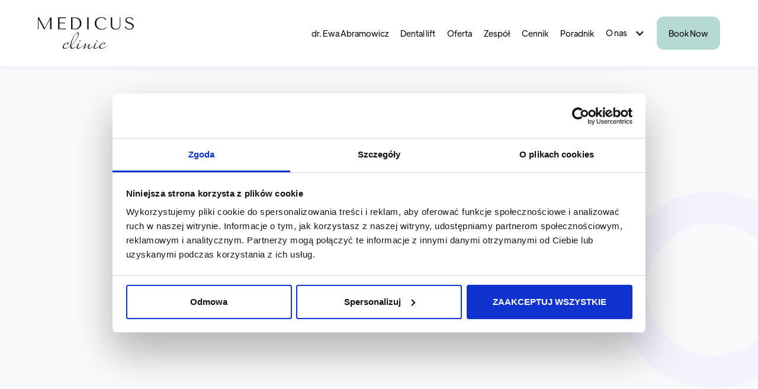

--- FILE ---
content_type: text/html
request_url: https://www.medicus.slupsk.pl/poradnik/nowosci
body_size: 7388
content:
<!DOCTYPE html><!-- This site was created in Webflow. https://webflow.com --><!-- Last Published: Tue Jan 13 2026 17:00:49 GMT+0000 (Coordinated Universal Time) --><html data-wf-domain="www.medicus.slupsk.pl" data-wf-page="639721eb8b6b9e7766501998" data-wf-site="639721eb8b6b9eef7e50191f" lang="pl" data-wf-collection="639721eb8b6b9eb725501938" data-wf-item-slug="nowosci"><head><meta charset="utf-8"/><base href="https://www.medicus.slupsk.pl/"/><title>Nowości  | Medicus Clinic Słupsk</title><meta content="Najnowsze artykuły o stomatologii z Słupska. Praktyczne porady, nowości w leczeniu zębów, profilaktyka, trendy w stomatologii estetycznej." name="description"/><meta content="Nowości  | Medicus Clinic Słupsk" property="og:title"/><meta content="Najnowsze artykuły o stomatologii z Słupska. Praktyczne porady, nowości w leczeniu zębów, profilaktyka, trendy w stomatologii estetycznej." property="og:description"/><meta content="Nowości  | Medicus Clinic Słupsk" property="twitter:title"/><meta content="Najnowsze artykuły o stomatologii z Słupska. Praktyczne porady, nowości w leczeniu zębów, profilaktyka, trendy w stomatologii estetycznej." property="twitter:description"/><meta property="og:type" content="website"/><meta content="summary_large_image" name="twitter:card"/><meta content="width=device-width, initial-scale=1" name="viewport"/><meta content="Webflow" name="generator"/><link href="https://cdn.prod.website-files.com/639721eb8b6b9eef7e50191f/css/medicus-clinic.webflow.shared.1c0669b62.min.css" rel="stylesheet" type="text/css" integrity="sha384-HAZptiz86O1tLyUvzo7Rvv8PRulARrr0lUGLfBdMI//CNrujmd3RbCEFlmRzyZvX" crossorigin="anonymous"/><script type="text/javascript">!function(o,c){var n=c.documentElement,t=" w-mod-";n.className+=t+"js",("ontouchstart"in o||o.DocumentTouch&&c instanceof DocumentTouch)&&(n.className+=t+"touch")}(window,document);</script><link href="https://cdn.prod.website-files.com/639721eb8b6b9eef7e50191f/63b83592dbc14c36ce72c2bc_Untitled%20(256%20%C3%97%20256%20px)%20(40%20%C3%97%2040%20px).png" rel="shortcut icon" type="image/x-icon"/><link href="https://cdn.prod.website-files.com/639721eb8b6b9eef7e50191f/67d428be4eb69576faaa12c0_Pink%20Minimalist%20Motivational%20Quote%20Facebook%20Cover%20(1920%20x%20580%20px)%20(1080%20x%201080%20px).png" rel="apple-touch-icon"/><link href="https://www.medicus.slupsk.pl/poradnik/nowosci" rel="canonical"/><script type="application/ld+json">
{
  "@context": "https://schema.org",
  "@type": "BlogPosting",
  "headline": "Nowości",
  "url": "/poradnik/nowosci",
  "datePublished": "2023-06-06T13:43:14.534Z",
  "dateModified": "2023-06-06T13:21:25.996Z",
  "inLanguage": "pl",
  "publisher": {
    "@type": "Organization",
    "name": "Medicus Clinic Słupsk",
    "logo": {
      "@type": "ImageObject",
      "url": "https://cdn.prod.website-files.com/639721eb8b6b9eef7e50191f/67e3e05848b33a5dd31500b0_Zas%C3%B3b%201.svg"
    },
    "address": {
      "@type": "PostalAddress",
      "streetAddress": "ul. Piłsudskiego 16b",
      "addressLocality": "Słupsk",
      "postalCode": "76-200",
      "addressRegion": "Pomorskie",
      "addressCountry": "PL"
    },
    "telephone": "+48593070733",
    "sameAs": [
      "https://www.facebook.com/medicusstomatologia",
      "https://www.instagram.com/medicusclinicslupsk/"
    ]
  },
  "mainEntityOfPage": {
    "@type": "WebPage",
    "@id": "/poradnik/nowosci"
  }
}
</script><!-- Google Tag Manager -->
<script>(function(w,d,s,l,i){w[l]=w[l]||[];w[l].push({'gtm.start':
new Date().getTime(),event:'gtm.js'});var f=d.getElementsByTagName(s)[0],
j=d.createElement(s),dl=l!='dataLayer'?'&l='+l:'';j.async=true;j.src=
'https://www.googletagmanager.com/gtm.js?id='+i+dl;f.parentNode.insertBefore(j,f);
})(window,document,'script','dataLayer','GTM-PFLLQ6TX');</script>
<!-- End Google Tag Manager -->

<style>
  .mega-menu-link.w--current {
    background-color: var(--primary-5) !important;
    color: #000 !important;
    font-weight: 700;
}
  .header-dropdown-toggle.w--open {
    background-color: var(--primary-5) !important;
    color: #000 !important;
}
  .title.slider-card-service,
  .title.section-card-article,
  .home-contact-link-text,
  .card-contact-social-media-content h3,
  .title.card-article,
  .title.team-item-name,
  .title.card-service.heading-size-h3{
    color:#000 !important;
  }
  .faq-icon-wrapper {
    background:var(--neutral-300) !important;
  }
  .subtitle {

    box-shadow: 0 1px 4px #0c312405, 0 5px 15px #4fffb61f !important;
  }
  @media(max-width:980px) {
    body > div > section.section.home-contact > div.container-default.w-container > div > img {
      max-width:100% !Important;
    }
  }
.image-wrapper.team-item {

        height: 480px !Important;
    }
    .image.team-item {
        object-fit: cover;
        width: 100%;
        height: 480px !important;
    }

</style>





<!-- Flowbase Booster [Before After Slider] -->
<script src="https://cdn.jsdelivr.net/npm/@flowbase-co/boosters-before-after-slider@1.0.1/dist/before-after-slider.min.js" type="text/javascript"></script>
<script type="text/javascript">window.__WEBFLOW_CURRENCY_SETTINGS = {"currencyCode":"USD","symbol":"$","decimal":".","fractionDigits":2,"group":",","template":"{{wf {\"path\":\"symbol\",\"type\":\"PlainText\"} }} {{wf {\"path\":\"amount\",\"type\":\"CommercePrice\"} }} {{wf {\"path\":\"currencyCode\",\"type\":\"PlainText\"} }}","hideDecimalForWholeNumbers":false};</script></head><body><div class="page-wrapper"><div data-collapse="medium" data-animation="over-right" data-duration="500" data-easing="ease-out-quad" data-easing2="ease-out-quad" data-w-id="58db7844-5919-d71b-dd74-2323ed8dffe9" role="banner" class="header w-nav"><div class="container-default w-container"><div class="header-wrapper"><div class="split-content header-right"><a href="/" class="brand w-nav-brand"><img src="https://cdn.prod.website-files.com/639721eb8b6b9eef7e50191f/67e3e05848b33a5dd31500b0_Zas%C3%B3b%201.svg" alt="logo medicus clinic" class="header-logo"/></a></div><div class="split-content header-left"><nav role="navigation" class="nav-menu w-nav-menu"><ul role="list" class="header-navigation"><li class="nav-item-wrapper"><a href="/doktor-ewa-abramowicz" class="nav-link">dr. Ewa Abramowicz</a></li><li class="nav-item-wrapper"><a href="/dental-lift" class="nav-link">Dental lift</a></li><li class="nav-item-wrapper"><a href="/uslugi" class="nav-link">Oferta</a></li><li class="nav-item-wrapper"><a href="/zespol" class="nav-link">Zespół</a></li><li class="nav-item-wrapper"><a href="/cennik" class="nav-link">Cennik</a></li><li class="nav-item-wrapper"><a href="/blog" class="nav-link">Poradnik</a></li><li class="nav-item-wrapper"><div data-hover="true" data-delay="0" class="w-dropdown"><div class="dropdown-toggle w-dropdown-toggle"><div class="w-icon-dropdown-toggle"></div><div class="menu-text">O nas</div></div><nav class="dropdown-list-2 w-dropdown-list"><a href="/o-nas" class="link-dropdown w-dropdown-link">O nas</a><a href="/medicus-clinic-i-czarni-slupsk" class="link-dropdown last w-dropdown-link">Medicus X Czarni</a></nav></div></li><li class="nav-item-wrapper header-buttons-mobile"><div class="_2-buttons header-buttons-mobile"><a href="tel:593070733" class="button-primary-copy header-button-mobile w-button"> 59 307 07 33</a><a href="/kontakt" class="button-primary header-button-mobile w-button">Zarezerwuj wizytę</a></div></li></ul></nav><a href="/kontakt" class="button-primary header-button w-button">Book Now</a><div class="menu-button w-nav-button"><div class="menu-button-icon-wrapper"><div class="menu-button-icon"><div class="menu-line-top"></div><div class="menu-line-middle"></div><div class="menu-line-bottom"></div></div></div></div></div></div></div><div class="accessebility w-embed w-script"><div id="elfsight-placeholder"></div>

<script>
window.addEventListener('load', function() {
  setTimeout(function() {
    // 1) Dodaj kontener widżetu
    var container = document.createElement('div');
    container.className = 'elfsight-app-890f7d3f-98fa-40b6-98ee-ebbe9d33faa2';
    container.setAttribute('data-elfsight-app-lazy', '');
    document.getElementById('elfsight-placeholder').appendChild(container);

    // 2) Załaduj platform.js po 5 sekundach
    var script = document.createElement('script');
    script.src = 'https://elfsightcdn.com/platform.js';
    script.async = true;
    document.body.appendChild(script);
  }, 5000); // opóźnienie 5 sekund
});
</script></div></div><section data-w-id="3a5e44ff-3b08-a3ca-2550-171bb6ee7fb6" class="section blog-category"><div class="container-default w-container"><div class="blog-wrapper"><div data-w-id="b8170328-9701-d4b3-5f24-2ad75aa9af93" style="-webkit-transform:translate3d(null, 60px, 0) scale3d(1, 1, 1) rotateX(0) rotateY(0) rotateZ(0) skew(0, 0);-moz-transform:translate3d(null, 60px, 0) scale3d(1, 1, 1) rotateX(0) rotateY(0) rotateZ(0) skew(0, 0);-ms-transform:translate3d(null, 60px, 0) scale3d(1, 1, 1) rotateX(0) rotateY(0) rotateZ(0) skew(0, 0);transform:translate3d(null, 60px, 0) scale3d(1, 1, 1) rotateX(0) rotateY(0) rotateZ(0) skew(0, 0);opacity:0" class="content-top blog-category"><div class="category-title-wrapper blog-category"><h1 class="title category">Nowości</h1></div><div class="w-dyn-list"><div role="list" class="blog-categories-grid w-dyn-items"><div role="listitem" class="blog-category-item w-dyn-item"><div class="blog-category-wrapper"><a href="/blog" class="blog-category-button all w-condition-invisible w-button">All</a><a href="/poradnik/pytania" class="blog-category-button w-button">Pytania</a></div></div><div role="listitem" class="blog-category-item w-dyn-item"><div class="blog-category-wrapper"><a href="/blog" class="blog-category-button all w-condition-invisible w-button">All</a><a href="/poradnik/ciekawostki" class="blog-category-button w-button">Ciekawostki</a></div></div><div role="listitem" class="blog-category-item w-dyn-item"><div class="blog-category-wrapper"><a href="/blog" class="blog-category-button all w-condition-invisible w-button">All</a><a href="/poradnik/nowosci" aria-current="page" class="blog-category-button w-button w--current">Nowości</a></div></div></div></div></div><div class="blog-category-collection-list w-dyn-list"><div data-w-id="3a5e44ff-3b08-a3ca-2550-171bb6ee7fc7" style="-webkit-transform:translate3d(null, 60px, 0) scale3d(1, 1, 1) rotateX(0) rotateY(0) rotateZ(0) skew(0, 0);-moz-transform:translate3d(null, 60px, 0) scale3d(1, 1, 1) rotateX(0) rotateY(0) rotateZ(0) skew(0, 0);-ms-transform:translate3d(null, 60px, 0) scale3d(1, 1, 1) rotateX(0) rotateY(0) rotateZ(0) skew(0, 0);transform:translate3d(null, 60px, 0) scale3d(1, 1, 1) rotateX(0) rotateY(0) rotateZ(0) skew(0, 0);opacity:0" role="list" class="blog-category-grid w-dyn-items"><div role="listitem" class="card-article-item w-dyn-item"><a href="/blog/medicus-clinic-i-czarni-slupsk---razem-po-zdrowie-usmiech-i-sportowe-emocje" class="card article w-inline-block"><div class="image-wrapper card-article"><img src="https://cdn.prod.website-files.com/639721eb8b6b9ea6e1501931/690253d6dddf325d96900580_medicus-x-czarni-blog.png" alt="Medicus Clinic i Czarni Słupsk – razem po zdrowie, uśmiech i sportowe emocje!" sizes="(max-width: 767px) 100vw, (max-width: 991px) 726.625px, 939.15625px" srcset="https://cdn.prod.website-files.com/639721eb8b6b9ea6e1501931/690253d6dddf325d96900580_medicus-x-czarni-blog-p-500.png 500w, https://cdn.prod.website-files.com/639721eb8b6b9ea6e1501931/690253d6dddf325d96900580_medicus-x-czarni-blog-p-800.png 800w, https://cdn.prod.website-files.com/639721eb8b6b9ea6e1501931/690253d6dddf325d96900580_medicus-x-czarni-blog.png 1073w" class="image card-article"/><div class="badge card-article">Nowości</div></div><div class="card-article-content"><div class="card-article-content-top"><h2 class="title card-article heading-size-h3">Medicus Clinic i Czarni Słupsk – razem po zdrowie, uśmiech i sportowe emocje!</h2><p>W Medicus Clinic wierzymy, że zdrowie, pasja i pozytywna energia idą w parze. </p></div><div class="card-article-content-bottom"><div class="card-article-about-wrapper"><div class="card-article-date">October 29, 2025</div><div class="link-underline-wrapper"><div>Read More</div><div class="underline"></div></div></div></div></div></a></div><div role="listitem" class="card-article-item w-dyn-item"><a href="/blog/dental-lift---etap-1-konsultacja-poczatek-metamorfozy-usmiechu" class="card article w-inline-block"><div class="image-wrapper card-article"><img src="https://cdn.prod.website-files.com/639721eb8b6b9ea6e1501931/68e5159b2c62f4b66bfb96ca_Dental-Lift-Etap-1.png" alt="Dental Lift – Etap 1: Konsultacja. Początek metamorfozy uśmiechu" sizes="(max-width: 767px) 100vw, (max-width: 991px) 726.625px, 939.15625px" srcset="https://cdn.prod.website-files.com/639721eb8b6b9ea6e1501931/68e5159b2c62f4b66bfb96ca_Dental-Lift-Etap-1-p-500.png 500w, https://cdn.prod.website-files.com/639721eb8b6b9ea6e1501931/68e5159b2c62f4b66bfb96ca_Dental-Lift-Etap-1-p-800.png 800w, https://cdn.prod.website-files.com/639721eb8b6b9ea6e1501931/68e5159b2c62f4b66bfb96ca_Dental-Lift-Etap-1-p-1080.png 1080w, https://cdn.prod.website-files.com/639721eb8b6b9ea6e1501931/68e5159b2c62f4b66bfb96ca_Dental-Lift-Etap-1.png 1296w" class="image card-article"/><div class="badge card-article">Nowości</div></div><div class="card-article-content"><div class="card-article-content-top"><h2 class="title card-article heading-size-h3">Dental Lift – Etap 1: Konsultacja. Początek metamorfozy uśmiechu</h2><p>Każda przemiana zaczyna się od rozmowy.</p></div><div class="card-article-content-bottom"><div class="card-article-about-wrapper"><div class="card-article-date">October 7, 2025</div><div class="link-underline-wrapper"><div>Read More</div><div class="underline"></div></div></div></div></div></a></div><div role="listitem" class="card-article-item w-dyn-item"><a href="/blog/medicus-clinic-z-certyfikatem-firma-godna-zaufania-2mcvi" class="card article w-inline-block"><div class="image-wrapper card-article"><img src="https://cdn.prod.website-files.com/639721eb8b6b9ea6e1501931/68c9ae718f3683bc687c0482_68bf287ee5ada2afa39509e3_firma-godna-zaufania-medicus-p-1080.png" alt="Medicus Clinic z certyfikatem „Firma Godna Zaufania&quot;!" sizes="(max-width: 767px) 100vw, (max-width: 991px) 726.625px, 939.15625px" srcset="https://cdn.prod.website-files.com/639721eb8b6b9ea6e1501931/68c9ae718f3683bc687c0482_68bf287ee5ada2afa39509e3_firma-godna-zaufania-medicus-p-1080-p-500.png 500w, https://cdn.prod.website-files.com/639721eb8b6b9ea6e1501931/68c9ae718f3683bc687c0482_68bf287ee5ada2afa39509e3_firma-godna-zaufania-medicus-p-1080-p-800.png 800w, https://cdn.prod.website-files.com/639721eb8b6b9ea6e1501931/68c9ae718f3683bc687c0482_68bf287ee5ada2afa39509e3_firma-godna-zaufania-medicus-p-1080.png 1080w" class="image card-article"/><div class="badge card-article">Nowości</div></div><div class="card-article-content"><div class="card-article-content-top"><h2 class="title card-article heading-size-h3">Medicus Clinic z certyfikatem „Firma Godna Zaufania&quot;!</h2><p>Nowości</p></div><div class="card-article-content-bottom"><div class="card-article-about-wrapper"><div class="card-article-date">October 7, 2025</div><div class="link-underline-wrapper"><div>Read More</div><div class="underline"></div></div></div></div></div></a></div><div role="listitem" class="card-article-item w-dyn-item"><a href="/blog/dlaczego-implanty-globald-sa-najlepszym-rozwiazaniem" class="card article w-inline-block"><div class="image-wrapper card-article"><img src="https://cdn.prod.website-files.com/639721eb8b6b9ea6e1501931/647f3776c3a1da48459ac6b3_implanty-zebowe-global-d_54823_600x360fc.jpeg" alt="Dlaczego implanty GlobalD są najlepszym rozwiązaniem?" class="image card-article"/><div class="badge card-article">Nowości</div></div><div class="card-article-content"><div class="card-article-content-top"><h2 class="title card-article heading-size-h3">Dlaczego implanty GlobalD są najlepszym rozwiązaniem?</h2><p>Implantologia </p></div><div class="card-article-content-bottom"><div class="card-article-about-wrapper"><div class="card-article-date">June 11, 2025</div><div class="link-underline-wrapper"><div>Read More</div><div class="underline"></div></div></div></div></div></a></div><div role="listitem" class="card-article-item w-dyn-item"><a href="/blog/stomatologia-laserowa-przyszlosc-stomatologii-w-medicus-clinic" class="card article w-inline-block"><div class="image-wrapper card-article"><img src="https://cdn.prod.website-files.com/639721eb8b6b9ea6e1501931/63c56ccd8d7ed05f5472e0f4_laser.avif" alt="Stomatologia laserowa - przyszłość stomatologii w Medicus Clinic!" sizes="(max-width: 767px) 100vw, (max-width: 991px) 726.625px, 939.15625px" srcset="https://cdn.prod.website-files.com/639721eb8b6b9ea6e1501931/63c56ccd8d7ed05f5472e0f4_laser-p-500.avif 500w, https://cdn.prod.website-files.com/639721eb8b6b9ea6e1501931/63c56ccd8d7ed05f5472e0f4_laser-p-800.avif 800w, https://cdn.prod.website-files.com/639721eb8b6b9ea6e1501931/63c56ccd8d7ed05f5472e0f4_laser-p-1080.avif 1080w, https://cdn.prod.website-files.com/639721eb8b6b9ea6e1501931/63c56ccd8d7ed05f5472e0f4_laser.avif 1920w" class="image card-article"/><div class="badge card-article">Nowości</div></div><div class="card-article-content"><div class="card-article-content-top"><h2 class="title card-article heading-size-h3">Stomatologia laserowa - przyszłość stomatologii w Medicus Clinic!</h2><p>Przeszłośc stomatologii w Medicus Clinic</p></div><div class="card-article-content-bottom"><div class="card-article-about-wrapper"><div class="card-article-date">June 6, 2023</div><div class="link-underline-wrapper"><div>Read More</div><div class="underline"></div></div></div></div></div></a></div><div role="listitem" class="card-article-item w-dyn-item"><a href="/blog/jak-prawidlowo-czyscic-zeby-i-dbac-o-higiene-jamy-ustnej" class="card article w-inline-block"><div class="image-wrapper card-article"><img src="https://cdn.prod.website-files.com/639721eb8b6b9ea6e1501931/639721eb8b6b9eccdc501955_image-3-blog-dentist-template.avif" alt="Czy wiesz, że 85% polaków niepoprawnie szczotkuje zęby? " sizes="(max-width: 767px) 100vw, (max-width: 991px) 726.625px, 939.15625px" srcset="https://cdn.prod.website-files.com/639721eb8b6b9ea6e1501931/639721eb8b6b9eccdc501955_image-3-blog-dentist-template-p-800.avif 800w, https://cdn.prod.website-files.com/639721eb8b6b9ea6e1501931/639721eb8b6b9eccdc501955_image-3-blog-dentist-template.avif 2442w" class="image card-article"/><div class="badge card-article">Nowości</div></div><div class="card-article-content"><div class="card-article-content-top"><h2 class="title card-article heading-size-h3">Czy wiesz, że 85% polaków niepoprawnie szczotkuje zęby? </h2><p>Jednak z pewnością samo szczotkowanie zębów nie wystarcza.</p></div><div class="card-article-content-bottom"><div class="card-article-about-wrapper"><div class="card-article-date">June 6, 2023</div><div class="link-underline-wrapper"><div>Read More</div><div class="underline"></div></div></div></div></div></a></div></div><div role="navigation" aria-label="List" class="w-pagination-wrapper"></div></div><div data-w-id="862f4190-1357-1e67-6536-3b31fcc9b4f4" class="card blog-newsletter"><img src="https://cdn.prod.website-files.com/639721eb8b6b9eef7e50191f/67da13a1c6d44fc8a1a96149_67d97b8a1c28871e4db307ea_639721eb8b6b9e973c5019b5_icon-2-contact-dentist-template.svg" alt="" class="image card-blog-newsletter"/><h2 class="title card-blog-newsletter">Zapisz się do naszego newslettera</h2><p class="paragraph card-blog-newsletter">Dowiedz się więcej o Medicus Clinic </p><div class="blog-newsletter-form-block w-form"><form id="wf-form-Newsletter-Form" name="wf-form-Newsletter-Form" data-name="Newsletter Form" method="get" class="blog-newsletter-form" data-wf-page-id="639721eb8b6b9e7766501998" data-wf-element-id="862f4190-1357-1e67-6536-3b31fcc9b4fb" data-turnstile-sitekey="0x4AAAAAAAQTptj2So4dx43e"><input class="input blog-newsletter w-input" maxlength="256" name="Newsletter-Email" data-name="Newsletter Email" placeholder="Twój  E-mail" type="email" id="Newsletter-Email" required=""/><input type="submit" data-wait="Please wait..." class="button-primary blog-newsletter-button w-button" value="Wyślij"/></form><div class="success-message bg-secondary-1 w-form-done"><div>Thanks for joining our newsletter.</div></div><div class="error-message w-form-fail"><div>Oops! Something went wrong.</div></div></div></div><img src="https://cdn.prod.website-files.com/639721eb8b6b9eef7e50191f/67d97b32aba00be6129e86ec_639721eb8b6b9ee7ce50197c_shape-2-home-contact-dentist-template.svg" alt="" class="shape blog-category-3"/><img src="https://cdn.prod.website-files.com/639721eb8b6b9eef7e50191f/67d97b32aba00be6129e86ec_639721eb8b6b9ee7ce50197c_shape-2-home-contact-dentist-template.svg" alt="" class="shape blog-category-2"/><img src="https://cdn.prod.website-files.com/639721eb8b6b9eef7e50191f/639721eb8b6b9e55415019ae_shape-1-blog-dentist-template.svg" alt="" class="shape blog-category-1"/></div></div><div class="bg blog-category"></div></section><footer class="footer"><div class="container-default w-container"><div class="footer-wrapper"><div class="div-block"><a href="/" class="footer-logo-link w-inline-block"><img src="https://cdn.prod.website-files.com/639721eb8b6b9eef7e50191f/63972401b9bf6259e08d63ac_MEDICUS_wersja%20podstawowa.avif" alt="Logotyp medicus clinic na białym tle" class="footer-logo"/></a><img src="https://cdn.prod.website-files.com/639721eb8b6b9eef7e50191f/68c9ae00abdef627430c9b46_68bf34bda1cac84f7c40007d_Logo_regular_2025_full-bg.png" loading="lazy" sizes="100vw" srcset="https://cdn.prod.website-files.com/639721eb8b6b9eef7e50191f/68c9ae00abdef627430c9b46_68bf34bda1cac84f7c40007d_Logo_regular_2025_full-bg-p-500.png 500w, https://cdn.prod.website-files.com/639721eb8b6b9eef7e50191f/68c9ae00abdef627430c9b46_68bf34bda1cac84f7c40007d_Logo_regular_2025_full-bg.png 550w" alt="Logo Firmy Godnej Zaufania 2025 z czerwonym znakiem wyboru na globie." class="footer-logo certificate"/></div><div data-w-id="aef697be-b610-1aef-d25d-98cc9e6b7fb0" class="footer-newsletter-wrapper"><div class="footer-newsletter-form-block w-form"><form id="wf-form-Footer-Newsletter-Form" name="wf-form-Footer-Newsletter-Form" data-name="Footer Newsletter Form" method="get" class="footer-newsletter-form" data-wf-page-id="639721eb8b6b9e7766501998" data-wf-element-id="1747a6ba-6f86-6ed2-5445-5fe889348ed2" data-turnstile-sitekey="0x4AAAAAAAQTptj2So4dx43e"></form><div class="success-message w-form-done"><div>Thanks for joining our newsletter.</div></div><div class="error-message w-form-fail"><div>Oops! Something went wrong.</div></div></div></div><div data-w-id="524f8e74-d16e-05cd-9c84-8753c09ab379" class="footer-nav-wrapper"><div class="footer-nav-box"><h2 class="title footer-nav-title">Menu</h2><div class="footer-nav-content"><ul role="list" class="footer-nav-links"><li class="footer-nav-link-item"><a href="/" class="footer-nav-link">Home</a></li><li class="footer-nav-link-item"><a href="/o-nas" class="footer-nav-link">O nas</a></li><li class="footer-nav-link-item"><a href="/uslugi" class="footer-nav-link">Usługi</a></li><li class="footer-nav-link-item"></li><li class="footer-nav-link-item"><a href="/blog" class="footer-nav-link">Blog</a></li><li class="footer-nav-link-item"></li></ul><ul role="list" class="footer-nav-links last"><li class="footer-nav-link-item"><a href="/kontakt" class="footer-nav-link">Kontakt</a></li><li class="footer-nav-link-item"></li><li class="footer-nav-link-item"></li><li class="footer-nav-link-item"><a href="/zespol" class="footer-nav-link">Zespół</a></li><li class="footer-nav-link-item"></li></ul></div></div><div class="footer-nav-box last"><h2 class="title footer-nav-title">Abramowicz Clinic</h2><div class="footer-nav-content"><ul role="list" class="footer-nav-links last"><li class="footer-nav-link-item"><a href="tel:+48669841445" class="footer-nav-link contact w-inline-block"><img src="https://cdn.prod.website-files.com/639721eb8b6b9eef7e50191f/67d9793eb33b54b83fc3ffdf_639721eb8b6b9ee7fb501981_icon-2-contact-footer-dentist-template.svg" alt="" class="image footer-contact-icon"/><div>+48 669 841 445</div></a></li><li class="footer-nav-link-item"><a href="https://goo.gl/maps/LfKdA6WyfYphvKwPA" class="w-inline-block"><div class="footer-nav-link contact address"><img src="https://cdn.prod.website-files.com/639721eb8b6b9eef7e50191f/67d97943c522753b4d76d202_639721eb8b6b9ee45c501982_icon-3-contact-footer-dentist-template.svg" alt="" class="image footer-contact-icon"/><div>Bulwar Portowy 8/976-270 UstkaPolska</div></div></a></li></ul></div><div class="w-layout-grid footer-social-media-grid"><a href="https://www.facebook.com/AbramowiczClinic" target="_blank" class="footer-social-media-link"></a><a href="https://www.instagram.com/ewa.abramowiczclinic/" target="_blank" class="footer-social-media-link icon-17px"></a></div></div><div class="footer-nav-box last"><h2 class="title footer-nav-title">Medicus Clinic</h2><div class="footer-nav-content"><ul role="list" class="footer-nav-links last"><li class="footer-nav-link-item"><a href="tel:+48593070733" class="footer-nav-link contact w-inline-block"><img src="https://cdn.prod.website-files.com/639721eb8b6b9eef7e50191f/67d9793eb33b54b83fc3ffdf_639721eb8b6b9ee7fb501981_icon-2-contact-footer-dentist-template.svg" alt="" class="image footer-contact-icon"/><div>+48 593 070 733</div></a></li><li class="footer-nav-link-item"><a href="https://goo.gl/maps/LfKdA6WyfYphvKwPA" class="w-inline-block"><div class="footer-nav-link contact address"><img src="https://cdn.prod.website-files.com/639721eb8b6b9eef7e50191f/67d97943c522753b4d76d202_639721eb8b6b9ee45c501982_icon-3-contact-footer-dentist-template.svg" alt="" class="image footer-contact-icon"/><div>ul. Pilsudskiego 16b<br/>76-200 Słupsk<br/>woj. Pomorskie</div></div></a></li></ul></div><div class="w-layout-grid footer-social-media-grid"><a href="https://www.facebook.com/medicusstomatologia" target="_blank" class="footer-social-media-link"></a><a href="https://www.instagram.com/medicusclinicslupsk/" target="_blank" class="footer-social-media-link icon-17px"></a></div></div><div class="footer-nav-box last"><h2 class="title footer-nav-title">Dział finansowy</h2><div class="footer-nav-content"><ul role="list" class="footer-nav-links last"><li class="footer-nav-link-item"><a href="tel:+48570729007" class="footer-nav-link contact w-inline-block"><img src="https://cdn.prod.website-files.com/639721eb8b6b9eef7e50191f/67d9793eb33b54b83fc3ffdf_639721eb8b6b9ee7fb501981_icon-2-contact-footer-dentist-template.svg" alt="" class="image footer-contact-icon"/><div>+48 570 729 007</div></a></li><li class="footer-nav-link-item"><a href="https://goo.gl/maps/LfKdA6WyfYphvKwPA" class="w-inline-block"><div class="footer-nav-link contact address"><img src="https://cdn.prod.website-files.com/639721eb8b6b9eef7e50191f/69037faa5319ac85fe20e313_email.svg" alt="" class="image footer-contact-icon"/><div>finanse@medicusgroup.pl</div></div></a></li></ul></div></div></div></div><div class="divider footer-divider"></div><div data-w-id="3953dade-8bd0-8812-4219-bd47786d5881" class="footer-bottom"></div></div><div><div class="container-default w-container"><div class="footer-wrapper"><div class="text-block-3">Copyrights 2025 MEDICUS</div><div class="divider footer-divider"></div><a href="/polityka-prywatnosci" class="footer-nav-link">Polityka Prywatności</a></div><div data-w-id="48d10373-8b66-db12-706c-93b0a21befe8" class="footer-bottom"></div></div></div></footer></div><div class="loader-main-wrapper"><img src="https://cdn.prod.website-files.com/639721eb8b6b9eef7e50191f/6866cc90d828780b957ee955_MEDICUS_wersja%20podstawowa.avif" loading="lazy" alt="logo medicus" class="image loader-image"/><div class="loader-wrapper"><div class="loader"></div></div></div><script src="https://d3e54v103j8qbb.cloudfront.net/js/jquery-3.5.1.min.dc5e7f18c8.js?site=639721eb8b6b9eef7e50191f" type="text/javascript" integrity="sha256-9/aliU8dGd2tb6OSsuzixeV4y/faTqgFtohetphbbj0=" crossorigin="anonymous"></script><script src="https://cdn.prod.website-files.com/639721eb8b6b9eef7e50191f/js/webflow.6699d1b3.e6b346ff19606b0f.js" type="text/javascript" integrity="sha384-rjDkS+mcs0yXVEi4mEySO/lqPHL57PsV4qTh8SyudvmFKByIWWB5Y+iK24eoxgHe" crossorigin="anonymous"></script><!-- Google Tag Manager (noscript) -->
<noscript><iframe src="https://www.googletagmanager.com/ns.html?id=GTM-PFLLQ6TX"
height="0" width="0" style="display:none;visibility:hidden"></iframe></noscript>
<!-- End Google Tag Manager (noscript) -->



</body></html>

--- FILE ---
content_type: text/css
request_url: https://cdn.prod.website-files.com/639721eb8b6b9eef7e50191f/css/medicus-clinic.webflow.shared.1c0669b62.min.css
body_size: 40108
content:
html{-webkit-text-size-adjust:100%;-ms-text-size-adjust:100%;font-family:sans-serif}body{margin:0}article,aside,details,figcaption,figure,footer,header,hgroup,main,menu,nav,section,summary{display:block}audio,canvas,progress,video{vertical-align:baseline;display:inline-block}audio:not([controls]){height:0;display:none}[hidden],template{display:none}a{background-color:#0000}a:active,a:hover{outline:0}abbr[title]{border-bottom:1px dotted}b,strong{font-weight:700}dfn{font-style:italic}h1{margin:.67em 0;font-size:2em}mark{color:#000;background:#ff0}small{font-size:80%}sub,sup{vertical-align:baseline;font-size:75%;line-height:0;position:relative}sup{top:-.5em}sub{bottom:-.25em}img{border:0}svg:not(:root){overflow:hidden}hr{box-sizing:content-box;height:0}pre{overflow:auto}code,kbd,pre,samp{font-family:monospace;font-size:1em}button,input,optgroup,select,textarea{color:inherit;font:inherit;margin:0}button{overflow:visible}button,select{text-transform:none}button,html input[type=button],input[type=reset]{-webkit-appearance:button;cursor:pointer}button[disabled],html input[disabled]{cursor:default}button::-moz-focus-inner,input::-moz-focus-inner{border:0;padding:0}input{line-height:normal}input[type=checkbox],input[type=radio]{box-sizing:border-box;padding:0}input[type=number]::-webkit-inner-spin-button,input[type=number]::-webkit-outer-spin-button{height:auto}input[type=search]{-webkit-appearance:none}input[type=search]::-webkit-search-cancel-button,input[type=search]::-webkit-search-decoration{-webkit-appearance:none}legend{border:0;padding:0}textarea{overflow:auto}optgroup{font-weight:700}table{border-collapse:collapse;border-spacing:0}td,th{padding:0}@font-face{font-family:webflow-icons;src:url([data-uri])format("truetype");font-weight:400;font-style:normal}[class^=w-icon-],[class*=\ w-icon-]{speak:none;font-variant:normal;text-transform:none;-webkit-font-smoothing:antialiased;-moz-osx-font-smoothing:grayscale;font-style:normal;font-weight:400;line-height:1;font-family:webflow-icons!important}.w-icon-slider-right:before{content:""}.w-icon-slider-left:before{content:""}.w-icon-nav-menu:before{content:""}.w-icon-arrow-down:before,.w-icon-dropdown-toggle:before{content:""}.w-icon-file-upload-remove:before{content:""}.w-icon-file-upload-icon:before{content:""}*{box-sizing:border-box}html{height:100%}body{color:#333;background-color:#fff;min-height:100%;margin:0;font-family:Arial,sans-serif;font-size:14px;line-height:20px}img{vertical-align:middle;max-width:100%;display:inline-block}html.w-mod-touch *{background-attachment:scroll!important}.w-block{display:block}.w-inline-block{max-width:100%;display:inline-block}.w-clearfix:before,.w-clearfix:after{content:" ";grid-area:1/1/2/2;display:table}.w-clearfix:after{clear:both}.w-hidden{display:none}.w-button{color:#fff;line-height:inherit;cursor:pointer;background-color:#3898ec;border:0;border-radius:0;padding:9px 15px;text-decoration:none;display:inline-block}input.w-button{-webkit-appearance:button}html[data-w-dynpage] [data-w-cloak]{color:#0000!important}.w-code-block{margin:unset}pre.w-code-block code{all:inherit}.w-optimization{display:contents}.w-webflow-badge,.w-webflow-badge>img{box-sizing:unset;width:unset;height:unset;max-height:unset;max-width:unset;min-height:unset;min-width:unset;margin:unset;padding:unset;float:unset;clear:unset;border:unset;border-radius:unset;background:unset;background-image:unset;background-position:unset;background-size:unset;background-repeat:unset;background-origin:unset;background-clip:unset;background-attachment:unset;background-color:unset;box-shadow:unset;transform:unset;direction:unset;font-family:unset;font-weight:unset;color:unset;font-size:unset;line-height:unset;font-style:unset;font-variant:unset;text-align:unset;letter-spacing:unset;-webkit-text-decoration:unset;text-decoration:unset;text-indent:unset;text-transform:unset;list-style-type:unset;text-shadow:unset;vertical-align:unset;cursor:unset;white-space:unset;word-break:unset;word-spacing:unset;word-wrap:unset;transition:unset}.w-webflow-badge{white-space:nowrap;cursor:pointer;box-shadow:0 0 0 1px #0000001a,0 1px 3px #0000001a;visibility:visible!important;opacity:1!important;z-index:2147483647!important;color:#aaadb0!important;overflow:unset!important;background-color:#fff!important;border-radius:3px!important;width:auto!important;height:auto!important;margin:0!important;padding:6px!important;font-size:12px!important;line-height:14px!important;text-decoration:none!important;display:inline-block!important;position:fixed!important;inset:auto 12px 12px auto!important;transform:none!important}.w-webflow-badge>img{position:unset;visibility:unset!important;opacity:1!important;vertical-align:middle!important;display:inline-block!important}h1,h2,h3,h4,h5,h6{margin-bottom:10px;font-weight:700}h1{margin-top:20px;font-size:38px;line-height:44px}h2{margin-top:20px;font-size:32px;line-height:36px}h3{margin-top:20px;font-size:24px;line-height:30px}h4{margin-top:10px;font-size:18px;line-height:24px}h5{margin-top:10px;font-size:14px;line-height:20px}h6{margin-top:10px;font-size:12px;line-height:18px}p{margin-top:0;margin-bottom:10px}blockquote{border-left:5px solid #e2e2e2;margin:0 0 10px;padding:10px 20px;font-size:18px;line-height:22px}figure{margin:0 0 10px}ul,ol{margin-top:0;margin-bottom:10px;padding-left:40px}.w-list-unstyled{padding-left:0;list-style:none}.w-embed:before,.w-embed:after{content:" ";grid-area:1/1/2/2;display:table}.w-embed:after{clear:both}.w-video{width:100%;padding:0;position:relative}.w-video iframe,.w-video object,.w-video embed{border:none;width:100%;height:100%;position:absolute;top:0;left:0}fieldset{border:0;margin:0;padding:0}button,[type=button],[type=reset]{cursor:pointer;-webkit-appearance:button;border:0}.w-form{margin:0 0 15px}.w-form-done{text-align:center;background-color:#ddd;padding:20px;display:none}.w-form-fail{background-color:#ffdede;margin-top:10px;padding:10px;display:none}label{margin-bottom:5px;font-weight:700;display:block}.w-input,.w-select{color:#333;vertical-align:middle;background-color:#fff;border:1px solid #ccc;width:100%;height:38px;margin-bottom:10px;padding:8px 12px;font-size:14px;line-height:1.42857;display:block}.w-input::placeholder,.w-select::placeholder{color:#999}.w-input:focus,.w-select:focus{border-color:#3898ec;outline:0}.w-input[disabled],.w-select[disabled],.w-input[readonly],.w-select[readonly],fieldset[disabled] .w-input,fieldset[disabled] .w-select{cursor:not-allowed}.w-input[disabled]:not(.w-input-disabled),.w-select[disabled]:not(.w-input-disabled),.w-input[readonly],.w-select[readonly],fieldset[disabled]:not(.w-input-disabled) .w-input,fieldset[disabled]:not(.w-input-disabled) .w-select{background-color:#eee}textarea.w-input,textarea.w-select{height:auto}.w-select{background-color:#f3f3f3}.w-select[multiple]{height:auto}.w-form-label{cursor:pointer;margin-bottom:0;font-weight:400;display:inline-block}.w-radio{margin-bottom:5px;padding-left:20px;display:block}.w-radio:before,.w-radio:after{content:" ";grid-area:1/1/2/2;display:table}.w-radio:after{clear:both}.w-radio-input{float:left;margin:3px 0 0 -20px;line-height:normal}.w-file-upload{margin-bottom:10px;display:block}.w-file-upload-input{opacity:0;z-index:-100;width:.1px;height:.1px;position:absolute;overflow:hidden}.w-file-upload-default,.w-file-upload-uploading,.w-file-upload-success{color:#333;display:inline-block}.w-file-upload-error{margin-top:10px;display:block}.w-file-upload-default.w-hidden,.w-file-upload-uploading.w-hidden,.w-file-upload-error.w-hidden,.w-file-upload-success.w-hidden{display:none}.w-file-upload-uploading-btn{cursor:pointer;background-color:#fafafa;border:1px solid #ccc;margin:0;padding:8px 12px;font-size:14px;font-weight:400;display:flex}.w-file-upload-file{background-color:#fafafa;border:1px solid #ccc;flex-grow:1;justify-content:space-between;margin:0;padding:8px 9px 8px 11px;display:flex}.w-file-upload-file-name{font-size:14px;font-weight:400;display:block}.w-file-remove-link{cursor:pointer;width:auto;height:auto;margin-top:3px;margin-left:10px;padding:3px;display:block}.w-icon-file-upload-remove{margin:auto;font-size:10px}.w-file-upload-error-msg{color:#ea384c;padding:2px 0;display:inline-block}.w-file-upload-info{padding:0 12px;line-height:38px;display:inline-block}.w-file-upload-label{cursor:pointer;background-color:#fafafa;border:1px solid #ccc;margin:0;padding:8px 12px;font-size:14px;font-weight:400;display:inline-block}.w-icon-file-upload-icon,.w-icon-file-upload-uploading{width:20px;margin-right:8px;display:inline-block}.w-icon-file-upload-uploading{height:20px}.w-container{max-width:940px;margin-left:auto;margin-right:auto}.w-container:before,.w-container:after{content:" ";grid-area:1/1/2/2;display:table}.w-container:after{clear:both}.w-container .w-row{margin-left:-10px;margin-right:-10px}.w-row:before,.w-row:after{content:" ";grid-area:1/1/2/2;display:table}.w-row:after{clear:both}.w-row .w-row{margin-left:0;margin-right:0}.w-col{float:left;width:100%;min-height:1px;padding-left:10px;padding-right:10px;position:relative}.w-col .w-col{padding-left:0;padding-right:0}.w-col-1{width:8.33333%}.w-col-2{width:16.6667%}.w-col-3{width:25%}.w-col-4{width:33.3333%}.w-col-5{width:41.6667%}.w-col-6{width:50%}.w-col-7{width:58.3333%}.w-col-8{width:66.6667%}.w-col-9{width:75%}.w-col-10{width:83.3333%}.w-col-11{width:91.6667%}.w-col-12{width:100%}.w-hidden-main{display:none!important}@media screen and (max-width:991px){.w-container{max-width:728px}.w-hidden-main{display:inherit!important}.w-hidden-medium{display:none!important}.w-col-medium-1{width:8.33333%}.w-col-medium-2{width:16.6667%}.w-col-medium-3{width:25%}.w-col-medium-4{width:33.3333%}.w-col-medium-5{width:41.6667%}.w-col-medium-6{width:50%}.w-col-medium-7{width:58.3333%}.w-col-medium-8{width:66.6667%}.w-col-medium-9{width:75%}.w-col-medium-10{width:83.3333%}.w-col-medium-11{width:91.6667%}.w-col-medium-12{width:100%}.w-col-stack{width:100%;left:auto;right:auto}}@media screen and (max-width:767px){.w-hidden-main,.w-hidden-medium{display:inherit!important}.w-hidden-small{display:none!important}.w-row,.w-container .w-row{margin-left:0;margin-right:0}.w-col{width:100%;left:auto;right:auto}.w-col-small-1{width:8.33333%}.w-col-small-2{width:16.6667%}.w-col-small-3{width:25%}.w-col-small-4{width:33.3333%}.w-col-small-5{width:41.6667%}.w-col-small-6{width:50%}.w-col-small-7{width:58.3333%}.w-col-small-8{width:66.6667%}.w-col-small-9{width:75%}.w-col-small-10{width:83.3333%}.w-col-small-11{width:91.6667%}.w-col-small-12{width:100%}}@media screen and (max-width:479px){.w-container{max-width:none}.w-hidden-main,.w-hidden-medium,.w-hidden-small{display:inherit!important}.w-hidden-tiny{display:none!important}.w-col{width:100%}.w-col-tiny-1{width:8.33333%}.w-col-tiny-2{width:16.6667%}.w-col-tiny-3{width:25%}.w-col-tiny-4{width:33.3333%}.w-col-tiny-5{width:41.6667%}.w-col-tiny-6{width:50%}.w-col-tiny-7{width:58.3333%}.w-col-tiny-8{width:66.6667%}.w-col-tiny-9{width:75%}.w-col-tiny-10{width:83.3333%}.w-col-tiny-11{width:91.6667%}.w-col-tiny-12{width:100%}}.w-widget{position:relative}.w-widget-map{width:100%;height:400px}.w-widget-map label{width:auto;display:inline}.w-widget-map img{max-width:inherit}.w-widget-map .gm-style-iw{text-align:center}.w-widget-map .gm-style-iw>button{display:none!important}.w-widget-twitter{overflow:hidden}.w-widget-twitter-count-shim{vertical-align:top;text-align:center;background:#fff;border:1px solid #758696;border-radius:3px;width:28px;height:20px;display:inline-block;position:relative}.w-widget-twitter-count-shim *{pointer-events:none;-webkit-user-select:none;user-select:none}.w-widget-twitter-count-shim .w-widget-twitter-count-inner{text-align:center;color:#999;font-family:serif;font-size:15px;line-height:12px;position:relative}.w-widget-twitter-count-shim .w-widget-twitter-count-clear{display:block;position:relative}.w-widget-twitter-count-shim.w--large{width:36px;height:28px}.w-widget-twitter-count-shim.w--large .w-widget-twitter-count-inner{font-size:18px;line-height:18px}.w-widget-twitter-count-shim:not(.w--vertical){margin-left:5px;margin-right:8px}.w-widget-twitter-count-shim:not(.w--vertical).w--large{margin-left:6px}.w-widget-twitter-count-shim:not(.w--vertical):before,.w-widget-twitter-count-shim:not(.w--vertical):after{content:" ";pointer-events:none;border:solid #0000;width:0;height:0;position:absolute;top:50%;left:0}.w-widget-twitter-count-shim:not(.w--vertical):before{border-width:4px;border-color:#75869600 #5d6c7b #75869600 #75869600;margin-top:-4px;margin-left:-9px}.w-widget-twitter-count-shim:not(.w--vertical).w--large:before{border-width:5px;margin-top:-5px;margin-left:-10px}.w-widget-twitter-count-shim:not(.w--vertical):after{border-width:4px;border-color:#fff0 #fff #fff0 #fff0;margin-top:-4px;margin-left:-8px}.w-widget-twitter-count-shim:not(.w--vertical).w--large:after{border-width:5px;margin-top:-5px;margin-left:-9px}.w-widget-twitter-count-shim.w--vertical{width:61px;height:33px;margin-bottom:8px}.w-widget-twitter-count-shim.w--vertical:before,.w-widget-twitter-count-shim.w--vertical:after{content:" ";pointer-events:none;border:solid #0000;width:0;height:0;position:absolute;top:100%;left:50%}.w-widget-twitter-count-shim.w--vertical:before{border-width:5px;border-color:#5d6c7b #75869600 #75869600;margin-left:-5px}.w-widget-twitter-count-shim.w--vertical:after{border-width:4px;border-color:#fff #fff0 #fff0;margin-left:-4px}.w-widget-twitter-count-shim.w--vertical .w-widget-twitter-count-inner{font-size:18px;line-height:22px}.w-widget-twitter-count-shim.w--vertical.w--large{width:76px}.w-background-video{color:#fff;height:500px;position:relative;overflow:hidden}.w-background-video>video{object-fit:cover;z-index:-100;background-position:50%;background-size:cover;width:100%;height:100%;margin:auto;position:absolute;inset:-100%}.w-background-video>video::-webkit-media-controls-start-playback-button{-webkit-appearance:none;display:none!important}.w-background-video--control{background-color:#0000;padding:0;position:absolute;bottom:1em;right:1em}.w-background-video--control>[hidden]{display:none!important}.w-slider{text-align:center;clear:both;-webkit-tap-highlight-color:#0000;tap-highlight-color:#0000;background:#ddd;height:300px;position:relative}.w-slider-mask{z-index:1;white-space:nowrap;height:100%;display:block;position:relative;left:0;right:0;overflow:hidden}.w-slide{vertical-align:top;white-space:normal;text-align:left;width:100%;height:100%;display:inline-block;position:relative}.w-slider-nav{z-index:2;text-align:center;-webkit-tap-highlight-color:#0000;tap-highlight-color:#0000;height:40px;margin:auto;padding-top:10px;position:absolute;inset:auto 0 0}.w-slider-nav.w-round>div{border-radius:100%}.w-slider-nav.w-num>div{font-size:inherit;line-height:inherit;width:auto;height:auto;padding:.2em .5em}.w-slider-nav.w-shadow>div{box-shadow:0 0 3px #3336}.w-slider-nav-invert{color:#fff}.w-slider-nav-invert>div{background-color:#2226}.w-slider-nav-invert>div.w-active{background-color:#222}.w-slider-dot{cursor:pointer;background-color:#fff6;width:1em;height:1em;margin:0 3px .5em;transition:background-color .1s,color .1s;display:inline-block;position:relative}.w-slider-dot.w-active{background-color:#fff}.w-slider-dot:focus{outline:none;box-shadow:0 0 0 2px #fff}.w-slider-dot:focus.w-active{box-shadow:none}.w-slider-arrow-left,.w-slider-arrow-right{cursor:pointer;color:#fff;-webkit-tap-highlight-color:#0000;tap-highlight-color:#0000;-webkit-user-select:none;user-select:none;width:80px;margin:auto;font-size:40px;position:absolute;inset:0;overflow:hidden}.w-slider-arrow-left [class^=w-icon-],.w-slider-arrow-right [class^=w-icon-],.w-slider-arrow-left [class*=\ w-icon-],.w-slider-arrow-right [class*=\ w-icon-]{position:absolute}.w-slider-arrow-left:focus,.w-slider-arrow-right:focus{outline:0}.w-slider-arrow-left{z-index:3;right:auto}.w-slider-arrow-right{z-index:4;left:auto}.w-icon-slider-left,.w-icon-slider-right{width:1em;height:1em;margin:auto;inset:0}.w-slider-aria-label{clip:rect(0 0 0 0);border:0;width:1px;height:1px;margin:-1px;padding:0;position:absolute;overflow:hidden}.w-slider-force-show{display:block!important}.w-dropdown{text-align:left;z-index:900;margin-left:auto;margin-right:auto;display:inline-block;position:relative}.w-dropdown-btn,.w-dropdown-toggle,.w-dropdown-link{vertical-align:top;color:#222;text-align:left;white-space:nowrap;margin-left:auto;margin-right:auto;padding:20px;text-decoration:none;position:relative}.w-dropdown-toggle{-webkit-user-select:none;user-select:none;cursor:pointer;padding-right:40px;display:inline-block}.w-dropdown-toggle:focus{outline:0}.w-icon-dropdown-toggle{width:1em;height:1em;margin:auto 20px auto auto;position:absolute;top:0;bottom:0;right:0}.w-dropdown-list{background:#ddd;min-width:100%;display:none;position:absolute}.w-dropdown-list.w--open{display:block}.w-dropdown-link{color:#222;padding:10px 20px;display:block}.w-dropdown-link.w--current{color:#0082f3}.w-dropdown-link:focus{outline:0}@media screen and (max-width:767px){.w-nav-brand{padding-left:10px}}.w-lightbox-backdrop{cursor:auto;letter-spacing:normal;text-indent:0;text-shadow:none;text-transform:none;visibility:visible;white-space:normal;word-break:normal;word-spacing:normal;word-wrap:normal;color:#fff;text-align:center;z-index:2000;opacity:0;-webkit-user-select:none;-moz-user-select:none;-webkit-tap-highlight-color:transparent;background:#000000e6;outline:0;font-family:Helvetica Neue,Helvetica,Ubuntu,Segoe UI,Verdana,sans-serif;font-size:17px;font-style:normal;font-weight:300;line-height:1.2;list-style:disc;position:fixed;inset:0;-webkit-transform:translate(0)}.w-lightbox-backdrop,.w-lightbox-container{-webkit-overflow-scrolling:touch;height:100%;overflow:auto}.w-lightbox-content{height:100vh;position:relative;overflow:hidden}.w-lightbox-view{opacity:0;width:100vw;height:100vh;position:absolute}.w-lightbox-view:before{content:"";height:100vh}.w-lightbox-group,.w-lightbox-group .w-lightbox-view,.w-lightbox-group .w-lightbox-view:before{height:86vh}.w-lightbox-frame,.w-lightbox-view:before{vertical-align:middle;display:inline-block}.w-lightbox-figure{margin:0;position:relative}.w-lightbox-group .w-lightbox-figure{cursor:pointer}.w-lightbox-img{width:auto;max-width:none;height:auto}.w-lightbox-image{float:none;max-width:100vw;max-height:100vh;display:block}.w-lightbox-group .w-lightbox-image{max-height:86vh}.w-lightbox-caption{text-align:left;text-overflow:ellipsis;white-space:nowrap;background:#0006;padding:.5em 1em;position:absolute;bottom:0;left:0;right:0;overflow:hidden}.w-lightbox-embed{width:100%;height:100%;position:absolute;inset:0}.w-lightbox-control{cursor:pointer;background-position:50%;background-repeat:no-repeat;background-size:24px;width:4em;transition:all .3s;position:absolute;top:0}.w-lightbox-left{background-image:url([data-uri]);display:none;bottom:0;left:0}.w-lightbox-right{background-image:url([data-uri]);display:none;bottom:0;right:0}.w-lightbox-close{background-image:url([data-uri]);background-size:18px;height:2.6em;right:0}.w-lightbox-strip{white-space:nowrap;padding:0 1vh;line-height:0;position:absolute;bottom:0;left:0;right:0;overflow:auto hidden}.w-lightbox-item{box-sizing:content-box;cursor:pointer;width:10vh;padding:2vh 1vh;display:inline-block;-webkit-transform:translate(0,0)}.w-lightbox-active{opacity:.3}.w-lightbox-thumbnail{background:#222;height:10vh;position:relative;overflow:hidden}.w-lightbox-thumbnail-image{position:absolute;top:0;left:0}.w-lightbox-thumbnail .w-lightbox-tall{width:100%;top:50%;transform:translateY(-50%)}.w-lightbox-thumbnail .w-lightbox-wide{height:100%;left:50%;transform:translate(-50%)}.w-lightbox-spinner{box-sizing:border-box;border:5px solid #0006;border-radius:50%;width:40px;height:40px;margin-top:-20px;margin-left:-20px;animation:.8s linear infinite spin;position:absolute;top:50%;left:50%}.w-lightbox-spinner:after{content:"";border:3px solid #0000;border-bottom-color:#fff;border-radius:50%;position:absolute;inset:-4px}.w-lightbox-hide{display:none}.w-lightbox-noscroll{overflow:hidden}@media (min-width:768px){.w-lightbox-content{height:96vh;margin-top:2vh}.w-lightbox-view,.w-lightbox-view:before{height:96vh}.w-lightbox-group,.w-lightbox-group .w-lightbox-view,.w-lightbox-group .w-lightbox-view:before{height:84vh}.w-lightbox-image{max-width:96vw;max-height:96vh}.w-lightbox-group .w-lightbox-image{max-width:82.3vw;max-height:84vh}.w-lightbox-left,.w-lightbox-right{opacity:.5;display:block}.w-lightbox-close{opacity:.8}.w-lightbox-control:hover{opacity:1}}.w-lightbox-inactive,.w-lightbox-inactive:hover{opacity:0}.w-richtext:before,.w-richtext:after{content:" ";grid-area:1/1/2/2;display:table}.w-richtext:after{clear:both}.w-richtext[contenteditable=true]:before,.w-richtext[contenteditable=true]:after{white-space:initial}.w-richtext ol,.w-richtext ul{overflow:hidden}.w-richtext .w-richtext-figure-selected.w-richtext-figure-type-video div:after,.w-richtext .w-richtext-figure-selected[data-rt-type=video] div:after,.w-richtext .w-richtext-figure-selected.w-richtext-figure-type-image div,.w-richtext .w-richtext-figure-selected[data-rt-type=image] div{outline:2px solid #2895f7}.w-richtext figure.w-richtext-figure-type-video>div:after,.w-richtext figure[data-rt-type=video]>div:after{content:"";display:none;position:absolute;inset:0}.w-richtext figure{max-width:60%;position:relative}.w-richtext figure>div:before{cursor:default!important}.w-richtext figure img{width:100%}.w-richtext figure figcaption.w-richtext-figcaption-placeholder{opacity:.6}.w-richtext figure div{color:#0000;font-size:0}.w-richtext figure.w-richtext-figure-type-image,.w-richtext figure[data-rt-type=image]{display:table}.w-richtext figure.w-richtext-figure-type-image>div,.w-richtext figure[data-rt-type=image]>div{display:inline-block}.w-richtext figure.w-richtext-figure-type-image>figcaption,.w-richtext figure[data-rt-type=image]>figcaption{caption-side:bottom;display:table-caption}.w-richtext figure.w-richtext-figure-type-video,.w-richtext figure[data-rt-type=video]{width:60%;height:0}.w-richtext figure.w-richtext-figure-type-video iframe,.w-richtext figure[data-rt-type=video] iframe{width:100%;height:100%;position:absolute;top:0;left:0}.w-richtext figure.w-richtext-figure-type-video>div,.w-richtext figure[data-rt-type=video]>div{width:100%}.w-richtext figure.w-richtext-align-center{clear:both;margin-left:auto;margin-right:auto}.w-richtext figure.w-richtext-align-center.w-richtext-figure-type-image>div,.w-richtext figure.w-richtext-align-center[data-rt-type=image]>div{max-width:100%}.w-richtext figure.w-richtext-align-normal{clear:both}.w-richtext figure.w-richtext-align-fullwidth{text-align:center;clear:both;width:100%;max-width:100%;margin-left:auto;margin-right:auto;display:block}.w-richtext figure.w-richtext-align-fullwidth>div{padding-bottom:inherit;display:inline-block}.w-richtext figure.w-richtext-align-fullwidth>figcaption{display:block}.w-richtext figure.w-richtext-align-floatleft{float:left;clear:none;margin-right:15px}.w-richtext figure.w-richtext-align-floatright{float:right;clear:none;margin-left:15px}.w-nav{z-index:1000;background:#ddd;position:relative}.w-nav:before,.w-nav:after{content:" ";grid-area:1/1/2/2;display:table}.w-nav:after{clear:both}.w-nav-brand{float:left;color:#333;text-decoration:none;position:relative}.w-nav-link{vertical-align:top;color:#222;text-align:left;margin-left:auto;margin-right:auto;padding:20px;text-decoration:none;display:inline-block;position:relative}.w-nav-link.w--current{color:#0082f3}.w-nav-menu{float:right;position:relative}[data-nav-menu-open]{text-align:center;background:#c8c8c8;min-width:200px;position:absolute;top:100%;left:0;right:0;overflow:visible;display:block!important}.w--nav-link-open{display:block;position:relative}.w-nav-overlay{width:100%;display:none;position:absolute;top:100%;left:0;right:0;overflow:hidden}.w-nav-overlay [data-nav-menu-open]{top:0}.w-nav[data-animation=over-left] .w-nav-overlay{width:auto}.w-nav[data-animation=over-left] .w-nav-overlay,.w-nav[data-animation=over-left] [data-nav-menu-open]{z-index:1;top:0;right:auto}.w-nav[data-animation=over-right] .w-nav-overlay{width:auto}.w-nav[data-animation=over-right] .w-nav-overlay,.w-nav[data-animation=over-right] [data-nav-menu-open]{z-index:1;top:0;left:auto}.w-nav-button{float:right;cursor:pointer;-webkit-tap-highlight-color:#0000;tap-highlight-color:#0000;-webkit-user-select:none;user-select:none;padding:18px;font-size:24px;display:none;position:relative}.w-nav-button:focus{outline:0}.w-nav-button.w--open{color:#fff;background-color:#c8c8c8}.w-nav[data-collapse=all] .w-nav-menu{display:none}.w-nav[data-collapse=all] .w-nav-button,.w--nav-dropdown-open,.w--nav-dropdown-toggle-open{display:block}.w--nav-dropdown-list-open{position:static}@media screen and (max-width:991px){.w-nav[data-collapse=medium] .w-nav-menu{display:none}.w-nav[data-collapse=medium] .w-nav-button{display:block}}@media screen and (max-width:767px){.w-nav[data-collapse=small] .w-nav-menu{display:none}.w-nav[data-collapse=small] .w-nav-button{display:block}.w-nav-brand{padding-left:10px}}@media screen and (max-width:479px){.w-nav[data-collapse=tiny] .w-nav-menu{display:none}.w-nav[data-collapse=tiny] .w-nav-button{display:block}}.w-tabs{position:relative}.w-tabs:before,.w-tabs:after{content:" ";grid-area:1/1/2/2;display:table}.w-tabs:after{clear:both}.w-tab-menu{position:relative}.w-tab-link{vertical-align:top;text-align:left;cursor:pointer;color:#222;background-color:#ddd;padding:9px 30px;text-decoration:none;display:inline-block;position:relative}.w-tab-link.w--current{background-color:#c8c8c8}.w-tab-link:focus{outline:0}.w-tab-content{display:block;position:relative;overflow:hidden}.w-tab-pane{display:none;position:relative}.w--tab-active{display:block}@media screen and (max-width:479px){.w-tab-link{display:block}}.w-ix-emptyfix:after{content:""}@keyframes spin{0%{transform:rotate(0)}to{transform:rotate(360deg)}}.w-dyn-empty{background-color:#ddd;padding:10px}.w-dyn-hide,.w-dyn-bind-empty,.w-condition-invisible{display:none!important}.wf-layout-layout{display:grid}@font-face{font-family:Icons Dentist Template;src:url(https://cdn.prod.website-files.com/639721eb8b6b9eef7e50191f/639721eb8b6b9eabfe5019c5_icons-dentist-template.woff2)format("woff2");font-weight:400;font-style:normal;font-display:swap}@font-face{font-family:Plus Jakarta Display;src:url(https://cdn.prod.website-files.com/639721eb8b6b9eef7e50191f/639721eb8b6b9e541750195f_PlusJakartaDisplay-Bold.otf)format("opentype");font-weight:700;font-style:normal;font-display:swap}@font-face{font-family:Plus Jakarta Display;src:url(https://cdn.prod.website-files.com/639721eb8b6b9eef7e50191f/639721eb8b6b9e63b8501960_PlusJakartaDisplay-Regular.otf)format("opentype");font-weight:400;font-style:normal;font-display:swap}:root{--neutral-600_shadow:#6e858161;--neutral-800:#292929;--untitled-ui--gray400:#98a2b3;--primary-5:#e9f2f1;--neutral-700:#333;--neutral-100:white;--secondary-1:#f2f1fe;--neutral-500:#b4dad3;--neutral-400:#d9d8e5;--neutral-300:#efeef6;--neutral-200:#faf9fc;--untitled-ui--color:#a3d2c9;--black:black;--untitled-ui--primary700:var(--untitled-ui--color);--untitled-ui--gray900:#101828;--untitled-ui--white:white;--untitled-ui--gray600:#475467;--untitled-ui--gray50:#f9fafb;--untitled-ui--gray200:#eaecf0;--_new-color---color:white;--_new-color---color-2:var(--untitled-ui--primary700);--untitled-ui--primary100:#f4ebff}.w-layout-grid{grid-row-gap:16px;grid-column-gap:16px;grid-template-rows:auto auto;grid-template-columns:1fr 1fr;grid-auto-columns:1fr;display:grid}.w-pagination-wrapper{flex-wrap:wrap;justify-content:center;display:flex}.w-pagination-previous,.w-pagination-next{color:#333;background-color:#fafafa;border:1px solid #ccc;border-radius:2px;margin-left:10px;margin-right:10px;padding:9px 20px;font-size:14px;display:block}.w-commerce-commercecheckoutformcontainer{background-color:#f5f5f5;width:100%;min-height:100vh;padding:20px}.w-commerce-commercelayoutcontainer{justify-content:center;align-items:flex-start;display:flex}.w-commerce-commercelayoutmain{flex:0 800px;margin-right:20px}.w-commerce-commercecheckoutcustomerinfowrapper{margin-bottom:20px}.w-commerce-commercecheckoutblockheader{background-color:#fff;border:1px solid #e6e6e6;justify-content:space-between;align-items:baseline;padding:4px 20px;display:flex}.w-commerce-commercecheckoutblockcontent{background-color:#fff;border-bottom:1px solid #e6e6e6;border-left:1px solid #e6e6e6;border-right:1px solid #e6e6e6;padding:20px}.w-commerce-commercecheckoutlabel{margin-bottom:8px}.w-commerce-commercecheckoutemailinput{-webkit-appearance:none;appearance:none;background-color:#fafafa;border:1px solid #ddd;border-radius:3px;width:100%;height:38px;margin-bottom:0;padding:8px 12px;line-height:20px;display:block}.w-commerce-commercecheckoutemailinput::placeholder{color:#999}.w-commerce-commercecheckoutemailinput:focus{border-color:#3898ec;outline-style:none}.w-commerce-commercecheckoutshippingaddresswrapper{margin-bottom:20px}.w-commerce-commercecheckoutshippingfullname{-webkit-appearance:none;appearance:none;background-color:#fafafa;border:1px solid #ddd;border-radius:3px;width:100%;height:38px;margin-bottom:16px;padding:8px 12px;line-height:20px;display:block}.w-commerce-commercecheckoutshippingfullname::placeholder{color:#999}.w-commerce-commercecheckoutshippingfullname:focus{border-color:#3898ec;outline-style:none}.w-commerce-commercecheckoutshippingstreetaddress{-webkit-appearance:none;appearance:none;background-color:#fafafa;border:1px solid #ddd;border-radius:3px;width:100%;height:38px;margin-bottom:16px;padding:8px 12px;line-height:20px;display:block}.w-commerce-commercecheckoutshippingstreetaddress::placeholder{color:#999}.w-commerce-commercecheckoutshippingstreetaddress:focus{border-color:#3898ec;outline-style:none}.w-commerce-commercecheckoutshippingstreetaddressoptional{-webkit-appearance:none;appearance:none;background-color:#fafafa;border:1px solid #ddd;border-radius:3px;width:100%;height:38px;margin-bottom:16px;padding:8px 12px;line-height:20px;display:block}.w-commerce-commercecheckoutshippingstreetaddressoptional::placeholder{color:#999}.w-commerce-commercecheckoutshippingstreetaddressoptional:focus{border-color:#3898ec;outline-style:none}.w-commerce-commercecheckoutrow{margin-left:-8px;margin-right:-8px;display:flex}.w-commerce-commercecheckoutcolumn{flex:1;padding-left:8px;padding-right:8px}.w-commerce-commercecheckoutshippingcity{-webkit-appearance:none;appearance:none;background-color:#fafafa;border:1px solid #ddd;border-radius:3px;width:100%;height:38px;margin-bottom:16px;padding:8px 12px;line-height:20px;display:block}.w-commerce-commercecheckoutshippingcity::placeholder{color:#999}.w-commerce-commercecheckoutshippingcity:focus{border-color:#3898ec;outline-style:none}.w-commerce-commercecheckoutshippingstateprovince{-webkit-appearance:none;appearance:none;background-color:#fafafa;border:1px solid #ddd;border-radius:3px;width:100%;height:38px;margin-bottom:16px;padding:8px 12px;line-height:20px;display:block}.w-commerce-commercecheckoutshippingstateprovince::placeholder{color:#999}.w-commerce-commercecheckoutshippingstateprovince:focus{border-color:#3898ec;outline-style:none}.w-commerce-commercecheckoutshippingzippostalcode{-webkit-appearance:none;appearance:none;background-color:#fafafa;border:1px solid #ddd;border-radius:3px;width:100%;height:38px;margin-bottom:16px;padding:8px 12px;line-height:20px;display:block}.w-commerce-commercecheckoutshippingzippostalcode::placeholder{color:#999}.w-commerce-commercecheckoutshippingzippostalcode:focus{border-color:#3898ec;outline-style:none}.w-commerce-commercecheckoutshippingcountryselector{-webkit-appearance:none;appearance:none;background-color:#fafafa;border:1px solid #ddd;border-radius:3px;width:100%;height:38px;margin-bottom:0;padding:8px 12px;line-height:20px;display:block}.w-commerce-commercecheckoutshippingcountryselector::placeholder{color:#999}.w-commerce-commercecheckoutshippingcountryselector:focus{border-color:#3898ec;outline-style:none}.w-commerce-commercecheckoutshippingmethodswrapper{margin-bottom:20px}.w-commerce-commercecheckoutshippingmethodslist{border-left:1px solid #e6e6e6;border-right:1px solid #e6e6e6}.w-commerce-commercecheckoutshippingmethoditem{background-color:#fff;border-bottom:1px solid #e6e6e6;flex-direction:row;align-items:baseline;margin-bottom:0;padding:16px;font-weight:400;display:flex}.w-commerce-commercecheckoutshippingmethoddescriptionblock{flex-direction:column;flex-grow:1;margin-left:12px;margin-right:12px;display:flex}.w-commerce-commerceboldtextblock{font-weight:700}.w-commerce-commercecheckoutshippingmethodsemptystate{text-align:center;background-color:#fff;border-bottom:1px solid #e6e6e6;border-left:1px solid #e6e6e6;border-right:1px solid #e6e6e6;padding:64px 16px}.w-commerce-commercecheckoutpaymentinfowrapper{margin-bottom:20px}.w-commerce-commercecheckoutcardnumber{-webkit-appearance:none;appearance:none;cursor:text;background-color:#fafafa;border:1px solid #ddd;border-radius:3px;width:100%;height:38px;margin-bottom:16px;padding:8px 12px;line-height:20px;display:block}.w-commerce-commercecheckoutcardnumber::placeholder{color:#999}.w-commerce-commercecheckoutcardnumber:focus,.w-commerce-commercecheckoutcardnumber.-wfp-focus{border-color:#3898ec;outline-style:none}.w-commerce-commercecheckoutcardexpirationdate{-webkit-appearance:none;appearance:none;cursor:text;background-color:#fafafa;border:1px solid #ddd;border-radius:3px;width:100%;height:38px;margin-bottom:16px;padding:8px 12px;line-height:20px;display:block}.w-commerce-commercecheckoutcardexpirationdate::placeholder{color:#999}.w-commerce-commercecheckoutcardexpirationdate:focus,.w-commerce-commercecheckoutcardexpirationdate.-wfp-focus{border-color:#3898ec;outline-style:none}.w-commerce-commercecheckoutcardsecuritycode{-webkit-appearance:none;appearance:none;cursor:text;background-color:#fafafa;border:1px solid #ddd;border-radius:3px;width:100%;height:38px;margin-bottom:16px;padding:8px 12px;line-height:20px;display:block}.w-commerce-commercecheckoutcardsecuritycode::placeholder{color:#999}.w-commerce-commercecheckoutcardsecuritycode:focus,.w-commerce-commercecheckoutcardsecuritycode.-wfp-focus{border-color:#3898ec;outline-style:none}.w-commerce-commercecheckoutbillingaddresstogglewrapper{flex-direction:row;display:flex}.w-commerce-commercecheckoutbillingaddresstogglecheckbox{margin-top:4px}.w-commerce-commercecheckoutbillingaddresstogglelabel{margin-left:8px;font-weight:400}.w-commerce-commercecheckoutbillingaddresswrapper{margin-top:16px;margin-bottom:20px}.w-commerce-commercecheckoutbillingfullname{-webkit-appearance:none;appearance:none;background-color:#fafafa;border:1px solid #ddd;border-radius:3px;width:100%;height:38px;margin-bottom:16px;padding:8px 12px;line-height:20px;display:block}.w-commerce-commercecheckoutbillingfullname::placeholder{color:#999}.w-commerce-commercecheckoutbillingfullname:focus{border-color:#3898ec;outline-style:none}.w-commerce-commercecheckoutbillingstreetaddress{-webkit-appearance:none;appearance:none;background-color:#fafafa;border:1px solid #ddd;border-radius:3px;width:100%;height:38px;margin-bottom:16px;padding:8px 12px;line-height:20px;display:block}.w-commerce-commercecheckoutbillingstreetaddress::placeholder{color:#999}.w-commerce-commercecheckoutbillingstreetaddress:focus{border-color:#3898ec;outline-style:none}.w-commerce-commercecheckoutbillingstreetaddressoptional{-webkit-appearance:none;appearance:none;background-color:#fafafa;border:1px solid #ddd;border-radius:3px;width:100%;height:38px;margin-bottom:16px;padding:8px 12px;line-height:20px;display:block}.w-commerce-commercecheckoutbillingstreetaddressoptional::placeholder{color:#999}.w-commerce-commercecheckoutbillingstreetaddressoptional:focus{border-color:#3898ec;outline-style:none}.w-commerce-commercecheckoutbillingcity{-webkit-appearance:none;appearance:none;background-color:#fafafa;border:1px solid #ddd;border-radius:3px;width:100%;height:38px;margin-bottom:16px;padding:8px 12px;line-height:20px;display:block}.w-commerce-commercecheckoutbillingcity::placeholder{color:#999}.w-commerce-commercecheckoutbillingcity:focus{border-color:#3898ec;outline-style:none}.w-commerce-commercecheckoutbillingstateprovince{-webkit-appearance:none;appearance:none;background-color:#fafafa;border:1px solid #ddd;border-radius:3px;width:100%;height:38px;margin-bottom:16px;padding:8px 12px;line-height:20px;display:block}.w-commerce-commercecheckoutbillingstateprovince::placeholder{color:#999}.w-commerce-commercecheckoutbillingstateprovince:focus{border-color:#3898ec;outline-style:none}.w-commerce-commercecheckoutbillingzippostalcode{-webkit-appearance:none;appearance:none;background-color:#fafafa;border:1px solid #ddd;border-radius:3px;width:100%;height:38px;margin-bottom:16px;padding:8px 12px;line-height:20px;display:block}.w-commerce-commercecheckoutbillingzippostalcode::placeholder{color:#999}.w-commerce-commercecheckoutbillingzippostalcode:focus{border-color:#3898ec;outline-style:none}.w-commerce-commercecheckoutbillingcountryselector{-webkit-appearance:none;appearance:none;background-color:#fafafa;border:1px solid #ddd;border-radius:3px;width:100%;height:38px;margin-bottom:0;padding:8px 12px;line-height:20px;display:block}.w-commerce-commercecheckoutbillingcountryselector::placeholder{color:#999}.w-commerce-commercecheckoutbillingcountryselector:focus{border-color:#3898ec;outline-style:none}.w-commerce-commercecheckoutorderitemswrapper{margin-bottom:20px}.w-commerce-commercecheckoutsummaryblockheader{background-color:#fff;border:1px solid #e6e6e6;justify-content:space-between;align-items:baseline;padding:4px 20px;display:flex}.w-commerce-commercecheckoutorderitemslist{margin-bottom:-20px}.w-commerce-commercecheckoutorderitem{margin-bottom:20px;display:flex}.w-commerce-commercecartitemimage{width:60px;height:0%}.w-commerce-commercecheckoutorderitemdescriptionwrapper{flex-grow:1;margin-left:16px;margin-right:16px}.w-commerce-commercecheckoutorderitemoptionlist{margin-bottom:0;padding-left:0;text-decoration:none;list-style-type:none}.w-commerce-commercelayoutsidebar{flex:0 0 320px;position:sticky;top:20px}.w-commerce-commercecheckoutordersummarywrapper{margin-bottom:20px}.w-commerce-commercecheckoutsummarylineitem,.w-commerce-commercecheckoutordersummaryextraitemslistitem{flex-direction:row;justify-content:space-between;margin-bottom:8px;display:flex}.w-commerce-commercecheckoutsummarytotal{font-weight:700}.w-commerce-commercecheckoutdiscounts{background-color:#fff;border:1px solid #e6e6e6;flex-wrap:wrap;padding:20px;display:flex}.w-commerce-commercecheckoutdiscountslabel{flex-basis:100%;margin-bottom:8px}.w-commerce-commercecheckoutdiscountsinput{-webkit-appearance:none;appearance:none;background-color:#fafafa;border:1px solid #ddd;border-radius:3px;flex:1;width:auto;min-width:0;height:38px;margin-bottom:0;padding:8px 12px;line-height:20px;display:block}.w-commerce-commercecheckoutdiscountsinput::placeholder{color:#999}.w-commerce-commercecheckoutdiscountsinput:focus{border-color:#3898ec;outline-style:none}.w-commerce-commercecheckoutdiscountsbutton{color:#fff;cursor:pointer;-webkit-appearance:none;appearance:none;background-color:#3898ec;border-width:0;border-radius:3px;flex-grow:0;flex-shrink:0;align-items:center;height:38px;margin-left:8px;padding:9px 15px;text-decoration:none;display:flex}.w-commerce-commercecartapplepaybutton{color:#fff;cursor:pointer;-webkit-appearance:none;appearance:none;background-color:#000;border-width:0;border-radius:2px;align-items:center;height:38px;min-height:30px;margin-bottom:8px;padding:0;text-decoration:none;display:flex}.w-commerce-commercecartapplepayicon{width:100%;height:50%;min-height:20px}.w-commerce-commercecartquickcheckoutbutton{color:#fff;cursor:pointer;-webkit-appearance:none;appearance:none;background-color:#000;border-width:0;border-radius:2px;justify-content:center;align-items:center;height:38px;margin-bottom:8px;padding:0 15px;text-decoration:none;display:flex}.w-commerce-commercequickcheckoutgoogleicon,.w-commerce-commercequickcheckoutmicrosofticon{margin-right:8px;display:block}.w-commerce-commercecheckoutplaceorderbutton{color:#fff;cursor:pointer;-webkit-appearance:none;appearance:none;text-align:center;background-color:#3898ec;border-width:0;border-radius:3px;align-items:center;margin-bottom:20px;padding:9px 15px;text-decoration:none;display:block}.w-commerce-commercecheckouterrorstate{background-color:#ffdede;margin-top:16px;margin-bottom:16px;padding:10px 16px}.w-commerce-commerceorderconfirmationcontainer{background-color:#f5f5f5;width:100%;min-height:100vh;padding:20px}.w-commerce-commercecheckoutcustomerinfosummarywrapper{margin-bottom:20px}.w-commerce-commercecheckoutsummaryitem,.w-commerce-commercecheckoutsummarylabel{margin-bottom:8px}.w-commerce-commercecheckoutsummaryflexboxdiv{flex-direction:row;justify-content:flex-start;display:flex}.w-commerce-commercecheckoutsummarytextspacingondiv{margin-right:.33em}.w-commerce-commercecheckoutshippingsummarywrapper,.w-commerce-commercecheckoutpaymentsummarywrapper{margin-bottom:20px}.w-commerce-commercepaypalcheckoutformcontainer{background-color:#f5f5f5;width:100%;min-height:100vh;padding:20px}.w-commerce-commercepaypalcheckouterrorstate{background-color:#ffdede;margin-top:16px;margin-bottom:16px;padding:10px 16px}@media screen and (max-width:767px){.w-commerce-commercelayoutcontainer{flex-direction:column;align-items:stretch}.w-commerce-commercelayoutmain{flex-basis:auto;margin-right:0}.w-commerce-commercelayoutsidebar{flex-basis:auto}}@media screen and (max-width:479px){.w-commerce-commercecheckoutemailinput,.w-commerce-commercecheckoutshippingfullname,.w-commerce-commercecheckoutshippingstreetaddress,.w-commerce-commercecheckoutshippingstreetaddressoptional{font-size:16px}.w-commerce-commercecheckoutrow{flex-direction:column}.w-commerce-commercecheckoutshippingcity,.w-commerce-commercecheckoutshippingstateprovince,.w-commerce-commercecheckoutshippingzippostalcode,.w-commerce-commercecheckoutshippingcountryselector,.w-commerce-commercecheckoutcardnumber,.w-commerce-commercecheckoutcardexpirationdate,.w-commerce-commercecheckoutcardsecuritycode,.w-commerce-commercecheckoutbillingfullname,.w-commerce-commercecheckoutbillingstreetaddress,.w-commerce-commercecheckoutbillingstreetaddressoptional,.w-commerce-commercecheckoutbillingcity,.w-commerce-commercecheckoutbillingstateprovince,.w-commerce-commercecheckoutbillingzippostalcode,.w-commerce-commercecheckoutbillingcountryselector,.w-commerce-commercecheckoutdiscountsinput{font-size:16px}}body{color:var(--neutral-600_shadow);font-family:Plus Jakarta Display,sans-serif;font-size:18px;line-height:1.667em}h1{color:var(--neutral-800);letter-spacing:.01em;margin-top:0;margin-bottom:20px;font-size:52px;font-weight:700;line-height:1.034em}h2{color:var(--neutral-800);letter-spacing:.03em;margin-top:0;margin-bottom:16px;font-size:38px;font-weight:700;line-height:1.237em}h3{color:var(--neutral-800);margin-top:0;margin-bottom:16px;font-size:24px;font-weight:700;line-height:1.25em}h4{color:var(--neutral-800);margin-top:0;margin-bottom:16px;font-size:20px;font-weight:700;line-height:1.4em}h5{color:var(--neutral-800);margin-top:0;margin-bottom:16px;font-size:18px;font-weight:700;line-height:1.222em}h6{color:var(--neutral-800);margin-top:0;margin-bottom:10px;font-size:16px;font-weight:700;line-height:1.375em}p{color:var(--untitled-ui--gray400);margin-bottom:0}a{color:var(--primary-5);text-decoration:none;transition:color .35s}a:hover{color:var(--neutral-800)}ul{color:var(--untitled-ui--gray400);margin-top:0;margin-bottom:10px;padding-left:40px;list-style-type:decimal}ol{margin-top:0;margin-bottom:10px;padding-left:40px}li{margin-bottom:16px}img{max-width:100%;display:inline-block}label{color:var(--neutral-700);margin-bottom:16px;font-weight:700;line-height:1.111em}strong{color:var(--neutral-800);font-weight:700}blockquote{border-left:9px solid var(--primary-5);background-color:var(--neutral-100);color:var(--primary-5);border-radius:8px 32px 32px 8px;margin-bottom:10px;padding:57px 77px 56px;font-size:24px;font-weight:700;line-height:1.5em;box-shadow:0 4px 32px #080f3417}figure{margin-bottom:10px}figcaption{text-align:center;margin-top:24px}.mg-top-8px{margin-top:8px}.mg-bottom-8px{margin-bottom:8px}.mg-top-24px{margin-top:24px}.mg-top-32px{margin-top:32px}.mg-bottom-32px{margin-bottom:32px}.mg-top-40px{margin-top:40px}.flex{display:flex}.text-center{text-align:center}.color-white{color:var(--neutral-100);margin-bottom:1rem}.bg-primary-1{background-color:var(--primary-5)}.bg-secondary-1{background-color:var(--secondary-1)}.bg-neutral-800{background-color:var(--neutral-800)}.bg-neutral-700{background-color:var(--neutral-700)}.bg-neutral-600{background-color:var(--neutral-600_shadow)}.bg-neutral-500{background-color:var(--neutral-500)}.bg-neutral-400{background-color:var(--neutral-400)}.bg-neutral-300{background-color:var(--neutral-300)}.bg-neutral-200{background-color:var(--neutral-200)}.bg-white{background-color:var(--neutral-100)}.styleguide-sidebar{z-index:2;flex:0 14em;height:100%;min-height:96vh;margin-right:16px;position:sticky;top:32px}.container-default{color:var(--untitled-ui--color);max-width:1200px;margin-left:auto;margin-right:auto;padding-left:24px;padding-right:24px}.container-default.home-hero{flex-flow:row;flex:0 auto;justify-content:flex-start;align-items:center;display:flex;position:absolute;left:0;right:0}.container-default.margin-top-custom{margin-top:5rem}.styleguide-content{background-color:#fff;border-radius:24px;flex:1;max-width:100%;margin-left:18px;box-shadow:0 8px 22px #231e6121}.section-styleguide{padding-top:86px;padding-bottom:86px}.styleguide-title{color:#fff;margin-top:0}.styleguide-header{background-color:var(--primary-5);border-top-left-radius:24px;border-top-right-radius:24px;padding:100px 68px}.sidebar-navigation{margin-bottom:0;padding-left:0;list-style-type:none}.styleguide-icon-link{background-color:var(--primary-5);border-radius:18px;justify-content:center;align-items:center;width:56px;height:56px;margin-right:16px;transition:background-color .25s;display:flex}.styelguide-sidebar-icon{width:60%}.styleguide-link{color:var(--neutral-600_shadow);border-radius:14px;align-items:center;padding:12px 20px;text-decoration:none;transition:background-color .35s,color .35s;display:flex}.styleguide-link:hover{color:var(--primary-5);background-color:#f2f1ff}.styleguide-link.w--current{color:var(--primary-5);background-color:#f2f1ff;font-weight:700;transition:color .3s,background-color .3s}.styleguide-link-wrapper{margin-bottom:8px}.styleguide-sidebar-title{border-bottom:1px solid var(--neutral-300);color:var(--neutral-800);margin-bottom:24px;padding-bottom:24px;padding-left:20px;padding-right:20px;font-size:22px;line-height:24px}.styleguide-sidebar-title.middle{border-top:1px solid var(--neutral-300);margin-top:24px;padding-top:24px}.color-primary-grid{grid-column-gap:24px;grid-row-gap:24px;grid-template-rows:auto;grid-template-columns:1fr 1fr 1fr}.color-container{background-color:#fff;border-radius:16px;box-shadow:0 8px 16px #110a630a,0 12px 22px #8076f70a}.color-block{border-top-left-radius:16px;border-top-right-radius:16px;min-height:120px}.color-block.bg-primary-1{background-color:var(--primary-5)}.color-block.bg-white{border-bottom:1px solid var(--neutral-300)}.color-content{padding:22px 16px 24px}.color-title{color:var(--neutral-800);font-size:18px;font-weight:700;line-height:20px}.color-hex{color:var(--neutral-500);line-height:1.111em}.styleguide-subtitle{margin-top:0}.color-content-wrapper{padding-bottom:56px}.color-content-wrapper.last{padding-bottom:0}.color-secondary-grid{grid-column-gap:24px;grid-row-gap:24px;grid-template-rows:auto;grid-template-columns:1fr 1fr 1fr}.color-neutral-grid{grid-column-gap:24px;grid-row-gap:24px;grid-template-columns:1fr 1fr 1fr}.typography-container{border-bottom:1px solid var(--neutral-300);padding-top:54px;padding-bottom:54px}.typography-container.last{border-bottom-width:0;padding-bottom:0}.container-small-left{max-width:592px;padding-right:24px}.typography-details{color:var(--primary-5);margin-top:15px;font-weight:500}.paragraph-large{font-size:24px;line-height:1.583em}.paragraph-large.blog-post-excerpt{margin-bottom:30px}.styleguide-subheader{background-color:var(--neutral-200);padding:56px 68px}.styleguide-content-wrapper{padding:110px 68px}.icons-grid{grid-column-gap:24px;grid-row-gap:24px;grid-template-rows:auto;grid-template-columns:repeat(auto-fit,80px)}.buttons-grid{grid-column-gap:24px;grid-row-gap:56px;grid-template-rows:auto;grid-template-columns:repeat(auto-fit,250px)}.button-primary{background-color:var(--black);color:var(--neutral-100);text-align:center;transform-style:preserve-3d;border-radius:12px;padding:20px 32px;font-weight:400;line-height:1.111em;transition:transform .3s,box-shadow .3s;display:inline-block;box-shadow:0 0 #4a3aff1f}.button-primary:hover{color:var(--neutral-100);transform:translate3d(0,-4px,.01px);box-shadow:0 2px 5px #0000005c}.button-primary.small{padding:20px 24px;font-size:16px;line-height:1em}.button-primary.large{padding:24px 68px;font-size:22px;line-height:1.091em}.button-primary.full-width{align-self:stretch;margin-top:auto;display:block}.button-primary.button-white{box-shadow:none;color:var(--primary-5);background-color:#000}.button-primary.button-white:hover{box-shadow:0 5px 17px 0 var(--neutral-400)}.button-primary.checkout{margin-top:15px;margin-bottom:0}.button-primary._2-buttons{background-color:var(--neutral-500);margin-right:30px}.button-primary.footer-newsletter-button{border-radius:8px;margin-left:-215px;margin-right:-249px;padding:15px 9px 15px 11px;font-size:14px;line-height:1.286em;position:absolute;right:15px}.button-primary.header-button{background-color:var(--neutral-500);box-shadow:none;color:var(--black);margin-left:0;padding:20px;font-size:14px;line-height:1.143em}.button-primary.header-button:hover{box-shadow:0 2px 5px 0 var(--neutral-600_shadow)}.button-primary.header-button.max-width{width:100%;margin-top:1rem;padding-top:16px;padding-bottom:16px}.button-primary.blog-newsletter-button{letter-spacing:.02em;border-radius:12px;padding:20px 24px;font-size:16px;line-height:1em;position:absolute;right:11px}.button-primary.book-appointment{margin-top:10px}.button-primary.add-cart{display:block}.button-primary.header-button-mobile{padding:20px 24px;font-size:14px;line-height:1.143em}.button-primary.margin-top-small{margin-top:1rem}.button-primary.white{background-color:var(--neutral-100);color:var(--black);padding-top:18px;padding-bottom:18px}.button-primary.mobile{display:none}.button-secondary{border:1px none var(--neutral-300);background-color:var(--neutral-500);color:var(--untitled-ui--gray900);text-align:center;transform-style:preserve-3d;border-radius:12px;padding:20px 32px;font-weight:400;line-height:1.111em;transition:transform .3s,box-shadow .3s,border-color .3s,color .3s,background-color .3s;box-shadow:0 1px 3px #18144312,0 2px 6px #5d4fff1a}.button-secondary:hover{color:var(--untitled-ui--gray900);transform:translate3d(0,-4px,.01px);box-shadow:0 1px 3px #18144312,0 5px 17px #5d4fff45}.button-secondary.small{padding:20px 24px;font-size:16px;line-height:1em}.button-secondary.large{padding:24px 68px;font-size:22px;line-height:1.091em}.button-secondary.discounts{border-width:1px;flex:0 auto;height:auto;margin-left:0;padding-bottom:15px;padding-left:16px;padding-right:16px}.button-secondary._2-buttons{background-color:var(--untitled-ui--white);color:var(--black);font-weight:700}.button-secondary._2-buttons:hover{box-shadow:0 2px 5px 0 var(--neutral-600_shadow),0 1px 3px 0 #18144312}.button-secondary._2-buttons.w--current{background-color:var(--neutral-200)}.button-secondary.buy-now{margin-top:15px}.button-secondary.header-button-mobile{color:var(--neutral-800);padding:20px 24px;font-size:14px;line-height:1.143em}.button-secondary.mobile{display:none}.styleguide-button-container{margin-top:44px}.cards-grid{grid-column-gap:24px;grid-row-gap:40px;grid-template-rows:auto;grid-template-columns:1fr 1fr;align-items:start}.header{border-bottom:1px solid var(--neutral-300);pointer-events:auto;color:var(--untitled-ui--color);--_new-color---color:#a3d2c9;--_new-color---color-2:#a3d2c9;background-color:#fff;padding-top:28px;padding-bottom:28px;box-shadow:0 2px 14px #0f0c310f}.header-logo{width:162px}.header-navigation{grid-column-gap:0px;grid-row-gap:0px;justify-content:flex-end;align-items:center;margin-bottom:0;padding-left:0;list-style-type:none;display:flex}.nav-item-wrapper{margin-bottom:0;margin-right:0}.nav-item-wrapper.header-buttons-mobile{display:none}.nav-link{color:var(--black);--_new-color---color:white;--_new-color---color-2:var(--untitled-ui--primary700);border-radius:8px;padding:10px;font-size:14px;line-height:1.125em;text-decoration:none;transition:background-color .35s,color .35s;display:inline-block}.nav-link:hover{background-color:var(--primary-5);color:var(--black)}.nav-link.w--current{background-color:var(--primary-5);color:var(--untitled-ui--gray600);font-weight:700}.footer{border-top:1px solid var(--neutral-300);background-color:var(--neutral-100);margin-top:0;padding-top:95px;padding-bottom:26px}.footer.dental-lift-lp{margin-top:0}.footer-logo-link{transform-style:preserve-3d;margin-right:26px;transition-property:transform}.footer-logo-link:hover{transform:scale3d(1.04,1.04,1.01)}.footer-logo-link.w--current{flex:1;margin-right:0}.footer-nav-links{margin-bottom:0;margin-right:16px;padding-left:0;list-style-type:none}.footer-nav-links.last{margin-right:0}.footer-logo{width:300px}.footer-nav-link-item{margin-bottom:4px}.licenses-hero{background-color:var(--neutral-500);padding-top:90px;padding-bottom:90px}.section{padding-top:100px;padding-bottom:100px}.section.checkout-hero{background-color:var(--secondary-1);padding-top:100px;padding-bottom:100px}.section.home-hero{text-align:left;-webkit-text-fill-color:inherit;background-color:#faf8f5;background-image:url(https://cdn.prod.website-files.com/639721eb8b6b9eef7e50191f/684c4234f1c57c96910fc9e4_medicus-img.avif);background-position:100% 0;background-repeat:no-repeat;background-size:contain;background-clip:border-box;flex-flow:column;justify-content:flex-start;align-items:center;height:100vh;min-height:850px;padding-top:0;padding-bottom:0;display:flex;position:relative;overflow:hidden}.section.home-hero.hide{display:none}.section.home-services{margin-bottom:-130px;padding-top:40px;overflow:hidden}.section.testimonials{color:var(--neutral-700);margin-top:25px;margin-bottom:4px;padding-top:40px;padding-bottom:56px;overflow:hidden}.section.home-cta{padding-top:40px;padding-bottom:0}.section.home-cta.margin-bottom-custom{margin-bottom:2rem}.section.home-about-clinic{margin-top:0;padding-top:0;padding-bottom:0;position:absolute;inset:auto 0% 1rem}.section.home-contact{padding-top:0;padding-bottom:125px;position:relative}.section.home-about{background-color:var(--neutral-200);padding-top:202px;padding-bottom:33px;position:relative;overflow:hidden}.section.home-about.offer{padding-top:140px}.section.home-blog{padding-top:61px;overflow:hidden}.section.about-hero{padding-top:100px;padding-bottom:0;position:relative;overflow:hidden}.section.story{background-color:var(--neutral-200);padding-top:57px;padding-bottom:40px;position:relative;overflow:hidden}.section.team{background-color:var(--neutral-200);padding-top:100px;overflow:hidden}.section.values{padding-top:40px;overflow:hidden}.section.services{padding-top:100px;overflow:hidden}.section.services-cta{padding-top:0;padding-bottom:100px}.section.service{padding-top:100px;padding-bottom:146px;position:relative}.section.more-services{padding-top:23px;padding-bottom:180px;overflow:hidden}.section.team-members{padding-top:100px;padding-bottom:150px;position:relative;overflow:hidden}.section.team-page{padding-top:100px;padding-bottom:180px;overflow:hidden}.section.blog-hero{padding-top:94px;padding-bottom:142px}.section.blog{padding-top:100px;position:relative;overflow:hidden}.section.blog-post-hero{padding-top:126px;padding-bottom:31px;overflow:hidden}.section.plan{padding-top:100px;padding-bottom:140px;position:relative}.section.contact{padding-top:108px;padding-bottom:0;position:relative;overflow:hidden}.section.faqs{padding-top:143px}.section.plans-category,.section.blog-category{padding-top:100px;position:relative;overflow:hidden}.section.utility-page{padding-top:140px;padding-bottom:140px}.section.utility-page.changelog{padding-top:80px}.section.blog-post{padding-top:78px;padding-bottom:179px}.section.services-copy{padding-top:100px;overflow:hidden}.utility-page-wrap{background-color:var(--neutral-200);justify-content:center;align-items:center;min-height:800px;padding:60px 24px;display:flex;position:relative;overflow:hidden}.utility-page-wrap.password{background-color:var(--neutral-200)}.utility-page-content-password{z-index:1;border:1px solid var(--neutral-300);text-align:center;background-color:#fff;border-radius:20px;flex-direction:column;width:100%;max-width:580px;padding:72px 50px;display:flex;position:relative;box-shadow:0 2px 8px #5d4fff08,0 1px 13px #0f0c3105}.utility-page-form{flex-direction:column;align-items:center;display:flex}.input{border:1px solid var(--neutral-300);background-color:var(--neutral-100);color:var(--neutral-700);border-radius:12px;height:60px;margin-bottom:0;padding-left:18px;padding-right:18px;font-size:18px;line-height:1em;transition:color .35s,border-width .35s,border-color .35s;box-shadow:0 4px 10px #11044905}.input:hover{border-color:var(--primary-5);box-shadow:0 4px 12px #5e3bf517}.input:focus,.input.-wfp-focus{border-width:1.5px;border-color:var(--primary-5);color:var(--neutral-700);box-shadow:0 4px 12px #5e3bf517}.input::placeholder{color:var(--neutral-600_shadow)}.input.password{margin-bottom:20px}.input.checkout{height:50px;margin-bottom:16px}.input.discounts{border-width:1px;flex:0 auto;height:50px;margin-bottom:16px;padding-bottom:8px;padding-left:18px;padding-right:18px}.input.footer-newsletter{background-color:var(--neutral-200);box-shadow:none;border-color:#0000;border-radius:10px;height:68px;padding-right:128px}.input.footer-newsletter:hover,.input.footer-newsletter:focus{border-color:var(--primary-5)}.input.blog-newsletter{background-color:var(--neutral-200);box-shadow:none;border-width:0;border-color:#0000;border-radius:10px;height:78px;padding-right:128px;line-height:1.667em;transition:color .35s}.input.blog-newsletter::placeholder{color:var(--neutral-700)}.utility-page-content-404{position:relative}._404-title{color:var(--untitled-ui--gray900);margin-bottom:9px;font-size:180px;font-weight:700;line-height:160px}.container-medium-761px{max-width:761px;margin-left:auto;margin-right:auto;padding-left:24px;padding-right:24px}.container-medium-761px.changelog{margin-top:-140px}.divider{background-color:var(--neutral-300);width:100%;height:1px}.divider.utility-pages{margin-top:60px;margin-bottom:60px}.divider.card-about-clinic{background-color:var(--neutral-400);width:1px;height:auto;margin-left:20px;margin-right:20px}.divider.footer-divider{margin-top:94px;margin-bottom:15px;padding-top:0;padding-bottom:0}.divider.card-plan{margin-top:42px;margin-bottom:38px}.divider.card-get-plan{background-color:var(--neutral-400);margin-top:26px;margin-bottom:38px}.icon-password{background-color:#dfdcff69;border-radius:1000px;justify-content:center;align-items:center;width:150px;height:150px;margin-bottom:20px;display:flex;overflow:hidden}.paragraph.password,.paragraph._404{margin-bottom:40px}.paragraph.home-hero{color:var(--untitled-ui--white);margin-bottom:40px;font-style:normal;font-weight:400}.paragraph.home-about{color:var(--untitled-ui--gray400);margin-bottom:25px}.paragraph.home-contact{color:var(--untitled-ui--gray400);margin-bottom:10px}.paragraph.card-service{margin-bottom:24px}.paragraph.about-hero{max-width:543px;font-weight:700}.paragraph.story{color:var(--untitled-ui--gray400)}.paragraph.slider-card-service,.paragraph.card-more-services{margin-bottom:24px}.paragraph.about-summary{color:var(--untitled-ui--gray600);font-weight:700}.paragraph.article-featured-item{color:var(--untitled-ui--gray400);max-width:588px;margin-bottom:13px}.paragraph.card-blog-newsletter{color:var(--black);margin-bottom:32px}.paragraph.plan-description{margin-bottom:32px}.paragraph.plans-category{max-width:567px;margin-left:auto;margin-right:auto}.paragraph.checkout-hero.order-confirmation{max-width:500px;margin-left:auto;margin-right:auto}.paragraph-small{font-size:16px;line-height:1.625em}.paragraph-small.about-clinic-open-hours-text,.paragraph-small.about-clinic-services-text{color:var(--untitled-ui--gray400);margin-bottom:6px}.paragraph-small.about-clinic-services-text.center{text-align:center}.paragraph-small.footer-newsletter{margin-bottom:31px}.paragraph-small.card-contact-social-media{margin-bottom:16px}.card{border:1px solid var(--neutral-300);background-color:var(--neutral-100);border-radius:32px;overflow:hidden;box-shadow:0 2px 8px #5d4fff08,0 1px 13px #0f0c3105}.card.changelog{margin-bottom:40px;padding:60px 50px}.card.checkout{border-radius:20px;margin-bottom:40px;box-shadow:0 4px 20px #5d4fff12}.card.checkout.last{margin-bottom:0}.card.checkout.order-summary{border-bottom-width:0;border-bottom-right-radius:0;border-bottom-left-radius:0;margin-bottom:0}.card.about-clinic{z-index:1;border-width:0;border-radius:28px;justify-content:space-between;margin-top:40px;padding:48px 53px 43px;display:flex;position:relative;top:89px;bottom:-200px;box-shadow:0 4px 44px #5d4fff12}.card.about-clinic.hero{-webkit-backdrop-filter:blur(10px);backdrop-filter:blur(10px);background-color:#fffc;margin-top:0;padding:22px;position:static}.card.service{color:var(--neutral-600_shadow);transform-style:preserve-3d;flex-flow:column;justify-content:flex-start;align-items:center;text-decoration:none;transition:box-shadow .35s,transform .35s;display:flex;position:relative;overflow:visible;transform:translate(0)}.card.service:hover{border-color:var(--primary-5);color:var(--neutral-600_shadow);transform:translate3d(0,-8px,.01px);box-shadow:0 12px 18px #5d4fff0f,0 10px 20px #0f0c3108}.card.section-article{color:var(--neutral-600_shadow);flex-direction:column;height:100%;text-decoration:none;transition:box-shadow .35s,border-color .35s,transform .35s;display:flex;transform:translate(0)}.card.section-article:hover{border-color:var(--primary-5);color:var(--neutral-600_shadow);transform:translateY(-8px);box-shadow:0 14px 19px #5d4fff0a,0 16px 18px #0f0c3108}.card.value{padding:43px 35px 48px;display:flex}.card.slider-service{color:var(--neutral-600_shadow);flex-flow:column;justify-content:flex-start;align-items:center;width:100%;max-width:400px;min-height:450px;max-height:none;text-decoration:none;transition:box-shadow .35s,transform .35s,border-color .35s;display:flex;position:relative;overflow:visible;transform:translate(0)}.card.slider-service:hover{border-color:var(--primary-5);color:var(--neutral-600_shadow);transform:translateY(-8px);box-shadow:0 10px 15px #5d4fff08,0 10px 13px #0f0c3105}.card.slider-service.logo{min-height:auto}.card.slider-service.logo.home{overflow:hidden}.card.contact-sidebar{max-width:1200px;min-height:auto;padding:53px 31px 50px}.card.more-services{color:var(--neutral-600_shadow);text-decoration:none;transition:box-shadow .35s,border-color .35s,transform .35s;transform:translate(0)}.card.more-services:hover{border-color:var(--primary-5);transform:translateY(-8px);box-shadow:0 8px 13px #5d4fff0a,0 15px 16px #0f0c310a}.card.blog-newsletter{z-index:1;background-color:var(--neutral-500);text-align:center;border-width:0;max-width:806px;margin-left:auto;margin-right:auto;padding:71px 100px;position:relative}.card.article{color:var(--neutral-600_shadow);transform-style:preserve-3d;flex-direction:column;height:100%;text-decoration:none;transition:border-color .35s,box-shadow .35s,transform .35s;display:flex;transform:translate(0)}.card.article:hover{border-color:var(--primary-5);color:var(--neutral-600_shadow);transform:translate3d(0,-8px,.01px);box-shadow:0 11px 16px #5d4fff0a,0 14px 18px #0f0c3108}.card.blog-post{z-index:2;box-shadow:none;border-width:0;border-top-left-radius:0;border-bottom-right-radius:0;border-bottom-left-radius:0;max-width:1019px;margin-top:-154px;margin-right:100px;padding:69px 85px 73px 72px;position:relative}.card.about-author{margin-top:30px;padding:56px 47px 53px;transition:box-shadow .35s,transform .35s,border-color .35s;display:flex}.card.about-author:hover{border-color:var(--primary-5);transform:translateY(-8px);box-shadow:0 11px 8px #5d4fff0a,0 13px 13px #0f0c310a}.card.plan{transform-style:preserve-3d;border-radius:28px;flex-direction:column;height:100%;padding:45px 42px 54px 34px;transition:box-shadow .35s,border-color .35s,transform .35s;display:flex;box-shadow:0 4px 20px #5d4fff12}.card.plan:hover{border-color:var(--primary-5);transform:translate3d(0,-8px,.01px);box-shadow:0 15px 20px #5d4fff26}.card.get-plan{border-radius:28px;width:100%;padding:77px 39px;position:sticky;top:10px}.card.get-plan-mobile{z-index:1;border-radius:28px;padding:77px 39px;display:none;position:relative}.card.contact-form{z-index:1;justify-content:center;align-items:center;min-height:727px;padding:95px 60px;display:flex;position:relative}.card.faqs-tabs-content{border-radius:28px;padding:55px 62px 60px;box-shadow:0 4px 15px #dfdee033}.card.contact-social-media{color:var(--neutral-600_shadow);transform-style:preserve-3d;border-radius:20px;padding:40px 26px 66px;text-decoration:none;transition:border-color .35s,box-shadow .35s,transform .35s;box-shadow:0 4px 10px #7468a514}.card.contact-social-media:hover{border-color:var(--primary-5);color:var(--neutral-600_shadow);transform:translate3d(0,-8px,.01px);box-shadow:0 15px 15px #7468a514}.card.default{padding:60px 40px}.checkout-form{background-color:var(--neutral-200);padding:80px 0 150px}.checkout-block-header{border-width:0;flex-wrap:wrap;padding:30px 40px 20px}.checkout-block-content{border-bottom-width:0;border-left-width:0;border-right-width:0;padding:10px 40px 40px}.title.checkout{margin-bottom:0}.title.order-item{color:var(--neutral-800);font-size:22px;font-weight:700;text-decoration:none}.title.order-item:hover{color:var(--primary-5)}.title.home-services{margin-bottom:0}.title.card-about-clinic{margin-bottom:9px;font-size:24px;line-height:1.25em}.title.card-about-clinic.center{text-align:center}.title.home-about-dentist{margin-bottom:3px}.title.testimonials{margin-bottom:15px}.title.cta{color:var(--neutral-100);margin-bottom:40px}.title.home-about{margin-bottom:21px}.title.card-service{margin-bottom:6px}.title.card-service.heading-size-h3{color:var(--neutral-800);font-size:24px;font-weight:700;line-height:1.24em}.title.section-card-article{margin-bottom:12px}.title.testimonial{text-align:center;margin-bottom:11px}.title.footer-newsletter{margin-bottom:15px;font-size:20px;line-height:1.5em}.title.footer-nav-title{margin-bottom:19px;margin-left:9px;font-size:16px;line-height:1.5em}.title.card-value,.title.team-item-name,.title.slider-card-service{margin-bottom:6px}.title.service{margin-bottom:16px}.title.card-contact-sidebar{margin-bottom:8px;font-size:26px;line-height:1.154em}.title.more-services{margin-bottom:0}.title.card-more-services{margin-bottom:6px}.title.team-page-about-title{margin-bottom:0;margin-right:8px}.title.team-page-name{margin-bottom:28px}.title.article-featured-item{margin-bottom:14px;font-size:24px;line-height:1.25em}.title.card-blog-newsletter{color:var(--black);margin-bottom:8px}.title.blog{margin-bottom:0}.title.blog-hero{margin-bottom:33px}.title.blog-sidebar-item{margin-bottom:8px;font-size:16px;line-height:1.375em}.title.card-article{margin-bottom:12px}.title.blog-post{margin-bottom:22px}.title.blog-post-articles{margin-bottom:0}.title.about-author{margin-bottom:1.5px;font-size:24px;line-height:1.25em}.title.card-plan{letter-spacing:0;margin-bottom:1px;font-size:24px;line-height:1.25em}.title.plan{margin-bottom:0;margin-right:8px}.title.card-get-plan{margin-bottom:19px;font-size:24px;line-height:1.25em}.title.contact{margin-bottom:7px}.title.contact-more-information{margin-bottom:27px;font-size:24px;line-height:1.25em}.title.more-information-content{margin-bottom:8px;font-size:18px;line-height:1.111em}.title.faq{margin-bottom:0;font-size:20px;line-height:1.4em}.title.card-contact-social-media{margin-bottom:7px}.title.contact-social-media{margin-bottom:0}.title.category{color:var(--neutral-800);letter-spacing:.01em;margin-bottom:0;margin-right:8px;font-size:58px;font-weight:700;line-height:1.034em}.title.card-changelog{background-color:var(--secondary-1);color:var(--primary-5);border-radius:8px;margin-bottom:8px;padding:11px 20px;font-size:19px;display:inline-block}.split-content.checkout-left,.split-content.checkout-right{flex-grow:1}.split-content.header-left{grid-column-gap:10px;grid-row-gap:10px;align-items:center;display:flex}.split-content.home-services-left{z-index:1;max-width:659px;margin-right:30px;position:relative}.split-content.home-services-right{z-index:1;position:relative}.split-content.home-aboutl-left{z-index:1;flex-direction:column;width:100%;max-width:50%;display:flex;position:relative}.split-content.home-about-right{z-index:1;max-width:43%;position:relative}.split-content.cta-left{justify-content:center;align-items:center;width:100%;padding:60px 40px;display:flex;position:relative;overflow:hidden}.split-content.home-contact-left{max-width:40%;margin-bottom:60px;margin-right:20px}.split-content.footer-right{font-size:15px;line-height:1.6em}.split-content.about-hero-left,.split-content.about-hero-right{z-index:1;max-width:744px;position:relative}.split-content.services-left{z-index:1;max-width:522px;position:relative}.split-content.services-right{z-index:1;grid-column-gap:20px;grid-row-gap:20px;display:flex;position:relative}.split-content.service-left{z-index:1;max-width:59%;margin-right:20px;position:relative}.split-content.service-sidebar{z-index:1;max-width:403px;position:relative}.split-content.more-services-left,.split-content.more-services-right{z-index:1;position:relative}.split-content.team-page-left{z-index:1;max-width:60%;margin-right:40px;position:relative}.split-content.team-page-sidebar{z-index:1;max-width:403px;position:relative}.split-content.blog-post-body{max-width:61%;margin-right:40px}.split-content.blog-post-sidebar{max-width:403px}.split-content.plan-left{max-width:56%;margin-right:40px;position:relative}.split-content.plan-right{max-width:463px}.split-content.contact-left{z-index:1;max-width:37%;margin-top:46px;margin-right:40px;position:relative}.split-content.contact-right{width:100%;max-width:673px;position:relative}.split-content.contact-social-media-left{max-width:489px}.split-content.right{position:absolute;inset:auto 5% 20% auto}.checkout-field-label{margin-top:15px;margin-bottom:10px}.checkout-required-text{color:var(--primary-5);font-size:20px}.checkout-billing-address-toggle{align-items:center;margin-top:10px}.checkout-checkbox-label{margin-bottom:0}.checkout-checkbox{margin-top:0}.order-item-list{margin-top:15px;margin-bottom:-40px}.order-item{justify-content:space-between;margin-bottom:40px}.image-wrapper{overflow:hidden;transform:translate(0)}.image-wrapper.order-item-image{border-radius:20px;max-width:80px;margin-bottom:10px;margin-right:20px}.image-wrapper.home-contact-link-icon{background-color:var(--untitled-ui--white);border-radius:14px;justify-content:center;align-items:center;width:44px;min-width:44px;height:44px;margin-right:14px;padding:5px;display:flex;box-shadow:0 2px 9px #5d4fff1c}.image-wrapper.card-service{background-color:var(--primary-5);color:var(--neutral-600_shadow);border-top-left-radius:32px;border-top-right-radius:32px;justify-content:center;align-items:center;width:100%;max-width:400px;display:flex}.image-wrapper.section-card-article{position:relative;transform:translate(0)}.image-wrapper.cta{width:100%;max-width:521px}.image-wrapper.team-item{border-radius:54px;width:100%;margin-bottom:34px}.image-wrapper.slider-card-service{background-color:var(--primary-5);object-fit:fill;border-top-left-radius:32px;border-top-right-radius:32px;justify-content:center;align-items:center;width:100%;max-width:400px;height:150px;max-height:150px;display:flex;overflow:hidden}.image-wrapper.card-more-services{background-color:var(--primary-5);justify-content:center;align-items:center;height:200px;display:flex}.image-wrapper.article-featured-item{border-radius:32px;margin-bottom:32px;position:relative;transform:translate(0)}.image-wrapper.blog-sidebar-item{border-radius:19px;width:40%;max-width:208px;margin-right:19px}.image-wrapper.card-article{position:relative;transform:translate(0)}.image-wrapper.blog-post-author{border-radius:1000px;width:70px;min-width:70px;height:70px;margin-right:18px}.image-wrapper.about-author{border-radius:1000px;width:145px;min-width:145px;height:145px;margin-right:22px}.image-wrapper.team-contact-link{background-color:var(--primary-5);border-radius:1000px;justify-content:center;align-items:center;width:36px;min-width:36px;height:36px;padding:5px;transition:background-color .35s;display:flex}.image-wrapper.team-contact-link:hover{background-color:var(--neutral-700)}.image-wrapper.team-contact-link.team-page{margin-right:11px}.image-wrapper.team-contact-link.team-page:hover{background-color:var(--primary-5);box-shadow:none}.image-wrapper.home-hero{z-index:1;align-self:flex-end;width:100%;max-width:48%;min-height:880px;max-height:999px;display:flex;position:relative}.image.order-item-image{width:auto;height:auto}.image.card-about-clinic-icon{color:var(--untitled-ui--color);border-radius:20px;width:62px;min-width:62px;height:62px;margin-right:16px}.image.card-about-clinic-icon.home{margin-right:0}.image.home-about-1{border-radius:40px;max-width:77%;max-height:none;margin-bottom:-187px}.image.home-about-2{border-radius:40px;align-self:flex-end;max-width:76%;box-shadow:0 1px 7px #0000000a,0 15px 64px #1814432b}.image.home-about-dentist{border-radius:1000px;width:84px;min-width:84px;height:84px;margin-right:14px}.image.card-service{border-radius:0;max-width:80%;transition:opacity .2s}.image.section-card-article{object-fit:cover;width:100%;height:100%}.image.testimonial{border-radius:32px;margin-bottom:37px}.image.cta{object-fit:cover;width:100%;height:100%}.image.footer-contact-icon{margin-right:10px}.image.about-hero{z-index:1;border-radius:32px;padding-top:0;padding-bottom:0;position:relative}.image.story-1{z-index:1;border-radius:54px;max-width:465px;margin-right:-40px;position:relative;transform:rotate(-10deg);box-shadow:0 9px 64px #1814431a}.image.story-2{border-radius:54px;max-width:465px;transform:rotate(10deg)}.image.card-value-icon{border-radius:18px;width:80px;min-width:80px;height:80px;margin-right:16px}.image.team-item{box-sizing:border-box;aspect-ratio:2/3;object-fit:cover;border-radius:0;width:100%;max-width:100%;height:480px;min-height:480px;overflow:clip}.image.slider-card-service{max-width:50%}.image.card-contact-sidebar-icon{border-radius:24px;width:90px;min-width:90px;height:90px;margin-bottom:32px}.image.card-more-services{object-fit:scale-down;width:100%;height:100%;padding-top:0}.image.team-page{border-radius:54px;width:39%;min-width:39%;height:100%;margin-right:20px}.image.card-blog-newsletter{border-radius:31px;width:113px;min-width:113px;height:113px;margin-bottom:30px}.image.blog-sidebar-item{object-fit:cover;width:100%;height:120px}.image.card-article{object-fit:cover;width:100%;height:100%}.image.blog-post{z-index:1;border-radius:32px;width:100%;position:relative}.image.card-plan-icon{border-radius:24px;width:76px;min-width:76px;height:76px;margin-right:10px}.image.plan-feature-icon{border-radius:1000px;width:20px;min-width:20px;height:20px;margin-right:12px;position:relative;top:6px;box-shadow:0 4px 4px #5d4fff1a}.image.plan{border-radius:29px;width:92px;min-width:92px;height:92px;margin-bottom:22px}.image.more-information{border-radius:17px;width:56px;min-width:56px;height:56px;margin-right:16px}.image.card-contact-social-media{border-radius:20px;width:74px;min-width:74px;height:74px;margin-bottom:24px;box-shadow:0 5px 24px #5d4fff38}.image.icon-style-guide{border-radius:20px;width:80px;min-width:80px;height:80px}.image.loader-image{mix-blend-mode:multiply;object-fit:cover;width:240px;min-width:80px;height:80px}.image.licenses-link-block-image{object-fit:cover;height:100%}.order-item-wrapper{flex-wrap:wrap;margin-right:16px;display:flex}.order-item-content{margin-left:0;margin-right:0}.order-item-price{color:var(--neutral-800);font-weight:700}.apple-pay{border-radius:12px;height:56px}.checkout-line-item{flex-wrap:wrap}.order-summary-subtotal{color:var(--neutral-800)}.order-summary-total{color:var(--neutral-800);font-size:20px}.discounts{border-width:0;flex-direction:column;padding-bottom:0;padding-left:0;padding-right:0}.paypal{margin-bottom:15px}.checkout-hero-wrapper{text-align:center;max-width:650px;margin-left:auto;margin-right:auto}.header-wrapper{justify-content:space-between;align-items:center;display:flex}.bg-neutral-100{background-color:var(--neutral-100)}.brand{transform-style:preserve-3d;margin-right:15px;padding-left:0;transition-property:transform}.brand:hover{transform:scale3d(1.04,1.04,1.01)}.home-hero-content{z-index:1;align-self:flex-start;min-width:483px;max-width:47%;margin-top:0;position:relative}._2-buttons{grid-column-gap:15px;grid-row-gap:15px;display:flex}._2-buttons.header-buttons-mobile{display:flex}._2-buttons.center{justify-content:center;align-items:flex-start}.accent-text{color:var(--black);font-weight:700}.content-top{justify-content:space-between;align-items:flex-end;display:flex}.content-top.home-services{margin-bottom:48px;position:relative}.content-top.about-hero{z-index:1;margin-bottom:65px;position:relative}.content-top.services{margin-bottom:57px;position:relative}.content-top.more-services{margin-bottom:40px;position:relative}.content-top.blog{z-index:2;flex-wrap:wrap;margin-bottom:40px;position:relative}.content-top.blog-post-articles{margin-bottom:40px}.content-top.contact-social-media{margin-bottom:32px}.content-top.blog-category{z-index:1;margin-bottom:40px;position:relative}.subtitle{border:1px solid var(--neutral-300);background-color:var(--neutral-100);color:var(--untitled-ui--primary700);border-radius:8px;margin-top:0;margin-bottom:24px;padding:12px 14px;font-size:16px;font-weight:700;line-height:1.125em;display:inline-block;box-shadow:0 1px 4px #0f0c3105,0 5px 15px #a3d2c966}.home-about-wrapper{z-index:1;justify-content:space-between;align-items:center;display:flex;position:relative}.container-medium-700px{max-width:700px;margin-left:auto;margin-right:auto;padding-left:24px;padding-right:24px}.container-medium-700px.testimonials{z-index:1;text-align:center;margin-bottom:32px;position:relative}.container-medium-700px.home-blog{z-index:1;text-align:center;margin-bottom:38px;padding-top:0;position:relative}.cta-wrapper{background-color:var(--untitled-ui--color);border-radius:32px;justify-content:space-between;display:flex;overflow:hidden}.card-about-clinic-wrapper{justify-content:center;width:302.984px;display:flex}.card-about-clinic-wrapper.hero{flex-flow:column;justify-content:flex-start;align-items:center}.card-about-clinic-wrapper.new{grid-column-gap:1rem;grid-row-gap:1rem;background-color:#fff;border-radius:24px;width:auto;padding:2rem;box-shadow:0 24px 25px #0000000d}.about-clinic-contact-link{color:var(--untitled-ui--gray400);margin-bottom:6px;font-size:16px;line-height:1.625em;text-decoration:none;display:block}.about-clinic-contact-link:hover{color:var(--untitled-ui--gray400)}.link-underline-wrapper{color:var(--untitled-ui--color);font-size:16px;font-weight:700;line-height:1.5em;text-decoration:none;display:inline-block;overflow:hidden}.link-underline-wrapper:hover{color:var(--neutral-600_shadow)}.link-underline-wrapper.contact-social-media{font-size:18px;line-height:1.111em}.underline{background-color:var(--primary-5);width:100%;height:2px;margin-top:5px}.flex-vc{flex-direction:column;align-items:center;display:flex}.home-about-dentist-wrapper{align-items:center;margin-bottom:39px;display:flex}.testimonials-slider{z-index:1;grid-column-gap:40px;grid-row-gap:40px;background-color:#0000;height:100%;margin-bottom:48px;display:block}.cta-content{z-index:1;max-width:582px;position:relative}.home-contact-wrapper{z-index:1;justify-content:space-between;align-items:flex-end;display:flex;position:relative}.home-contact-links-grid{flex-wrap:wrap;grid-template-rows:auto;grid-template-columns:auto auto;grid-auto-columns:1fr;margin-bottom:10px;display:flex}.home-contact-link{color:var(--neutral-800);align-items:center;margin-bottom:20px;margin-right:20px;padding-right:10px;line-height:1.111em;text-decoration:none;display:flex;position:relative}.home-contact-link.last{margin-right:0}.select-wrapper{border:1px solid var(--neutral-300);background-color:var(--neutral-100);border-radius:12px;height:60px;margin-bottom:0;padding-left:18px;padding-right:18px;transition:border-width .35s,border-color .35s;box-shadow:0 4px 10px #11044905}.select-wrapper:hover{border-color:var(--primary-5);box-shadow:0 4px 12px #5e3bf517}.select-wrapper:focus{border-width:1.5px;border-color:var(--primary-5);box-shadow:0 4px 12px #5e3bf517}.select-wrapper::placeholder{color:var(--neutral-600_shadow)}.select-wrapper.checkout{height:50px;margin-bottom:16px}.select{color:var(--neutral-600_shadow);background-color:#0000;border:0 solid #000;height:60px;margin-bottom:0;padding-left:0;padding-right:0;font-size:18px;line-height:1em;transition:color .35s}.select:hover{border-color:var(--primary-5)}.select:focus{color:var(--primary-5)}.select::placeholder{color:var(--neutral-600_shadow)}.select.checkout{height:50px}.text-area{border:1px solid var(--neutral-300);background-color:var(--neutral-100);color:var(--primary-5);border-radius:12px;min-width:100%;max-width:100%;min-height:147px;max-height:200px;margin-bottom:0;padding:22px 18px;font-size:18px;transition:color .35s,border-width .35s,border-color .35s;box-shadow:0 4px 10px #11044905}.text-area:hover{border-color:var(--primary-5);box-shadow:0 4px 12px #5e3bf517}.text-area:focus{border-width:1.5px;border-color:var(--primary-5);color:var(--primary-5);box-shadow:0 4px 12px #5e3bf517}.text-area::placeholder{color:var(--neutral-600_shadow)}.bg{position:absolute}.bg.home-contact{background-color:var(--neutral-200);height:640px;margin-top:0;margin-bottom:0;padding-top:0;padding-bottom:0;bottom:0;left:0;right:0;overflow:hidden}.bg.about-hero{background-color:var(--neutral-200);height:469px;bottom:0;left:0;right:0}.bg.service{background-color:var(--neutral-200);height:60%;bottom:0;left:0;right:0}.bg.team-members{background-color:var(--neutral-200);height:473px;top:0;left:0;right:0}.bg.plan{background-color:var(--neutral-200);height:60%;bottom:0;left:0;right:0}.bg.contact{background-color:var(--neutral-200);height:90%;top:0;left:0;right:0}.bg.plans-category{background-color:var(--neutral-200);height:588px;bottom:0;left:0;right:0}.bg.blog-category{background-color:var(--neutral-200);height:80%;top:0;left:0;right:0}.slide-nav{display:none}.slide-right-arrow{background-color:var(--neutral-100);color:var(--untitled-ui--color);border-radius:1000px;justify-content:center;align-items:center;width:80px;min-width:80px;height:80px;font-size:32px;transition:transform .3s,color .3s,box-shadow .3s,background-color .3s;display:flex;right:-16px;box-shadow:0 1px 3px #18144312,0 2px 6px #5d4fff1a}.slide-right-arrow:hover{background-color:var(--primary-5);box-shadow:0 1px 3px 0 #18144312,0 8px 14px 0 var(--untitled-ui--color);color:var(--untitled-ui--primary700);transform:translateY(-4px)}.slide-left-arrow{background-color:var(--neutral-100);color:var(--untitled-ui--color);border-radius:1000px;justify-content:center;align-items:center;width:80px;min-width:80px;height:80px;font-size:32px;transition:transform .3s,box-shadow .3s,color .3s,background-color .3s;display:flex;left:-16px;box-shadow:0 1px 3px #18144312,0 1px 6px #5d4fff1a}.slide-left-arrow:hover{background-color:var(--primary-5);box-shadow:0 1px 3px 0 #18144312,0 8px 14px 0 var(--untitled-ui--color);color:var(--untitled-ui--primary700);transform:translateY(-4px)}.empty-state{z-index:1;border:1px solid var(--neutral-300);background-color:var(--neutral-200);color:var(--neutral-600_shadow);text-align:center;border-radius:20px;margin-top:40px;margin-bottom:40px;padding:80px 20px;font-size:22px;position:relative}.empty-state.small{border-radius:12px;margin-top:10px;margin-bottom:10px;padding-top:20px;padding-bottom:20px;font-size:16px}.empty-state.bg-neutral-100{background-color:var(--neutral-100)}.home-services-slider-mask{max-width:390px;padding-left:3rem;overflow:visible}.home-services-slider{z-index:1;background-color:#0000;height:100%;display:flex}.home-service-slide{max-width:300px;margin-right:26px}.card-service-content{max-width:350px;max-height:250px;padding:32px 32px 45px}.section-blog-grid{z-index:1;grid-column-gap:26px;grid-row-gap:16px;grid-template-rows:auto;grid-template-columns:1fr 1fr 1fr;grid-auto-columns:1fr;display:grid;position:relative}.section-card-article-content{flex-direction:column;flex:1;padding:40px 32px 32px;display:flex}.section-card-article-about-wrapper{justify-content:space-between;align-items:center;display:flex}.section-card-article-date{color:var(--neutral-800);font-size:16px;font-weight:700;line-height:1.5em}.testimonials-slider-mask{max-width:390px;overflow:visible}.testimonial-slide{margin-right:26px}.testimonial-content{text-align:center}.shape{position:absolute}.shape.home-hero-2{bottom:-362px;left:-240px}.shape.home-services{right:-193px}.shape.home-about-1{color:var(--untitled-ui--color);border-radius:3px;top:-125px;left:-146px}.shape.home-about-2{bottom:-130px;right:-248px}.shape.testimonial-1{bottom:94px;left:-169px}.shape.testimonial-2{top:-90px;right:-185px}.shape.cta-1{top:-139px;left:-89.5px}.shape.cta-2{bottom:-270px;right:-162px}.shape.home-blog-1{top:-119px;left:-197px}.shape.home-blog-2{bottom:-177px;right:-255px}.shape.home-contact-1{top:19px;left:-149px}.shape.home-contact-2{bottom:-83px;right:-8px}.shape.about-hero{pointer-events:none;bottom:-165px;right:-229px}.shape.story-1{top:230px;left:-84px}.shape.story-2{top:812px;right:-67px}.shape.values-1{top:-231px;left:-180px}.shape.values-2{right:-216px}.shape.team-1{top:-269px;right:-195px}.shape.team-2{bottom:-169.875px;left:-268px}.shape.services-1{bottom:-42px;right:-152px}.shape.services-1.new{pointer-events:none;bottom:0}.shape.services-2{bottom:-123px;left:-178px}.shape.more-services{bottom:-35px;left:-209px}.shape.team-members{bottom:-115px;right:-322px}.shape.team-page{bottom:-72px;right:-226px}.shape.blog-1{top:110px;right:-154px}.shape.blog-2{bottom:416px;left:-202px}.shape.blog-3{bottom:-161px;right:-183px}.shape.blog-post-1{top:-96px;left:-179px}.shape.blog-post-2{bottom:199px;right:-184px}.shape.plan{top:61px;right:-283px}.shape.contact{top:-151px;left:-143px}.shape._404-1{top:256px;left:-448px}.shape._404-2{top:-42px;right:-359px}.shape.password-1{top:-62.5px;left:-8.5px}.shape.password-2{bottom:19.5px;right:6px}.shape.plans-category{top:-153px;right:-202px}.shape.blog-category-1{top:110px;right:-154px}.shape.blog-category-2{bottom:416px;left:-202px}.shape.blog-category-3{bottom:-161px;right:-183px}.shape.thank-you{inset:0% 0% auto auto}.shape.bottom{z-index:0;inset:auto auto -10% -25%}.home-hero-wrapper{grid-column-gap:0px;grid-row-gap:0px;text-align:left;flex-flow:column;flex:0 auto;justify-content:center;align-items:center;display:flex;position:relative;top:0}.testimonials-wrapper{display:none;position:relative}.home-blog-wrapper{position:relative}.footer-bottom{justify-content:space-between;align-items:center;display:flex}.footer-social-media-grid{grid-column-gap:18px;grid-template-rows:auto;grid-template-columns:auto auto 1fr;padding-left:10px}.footer-social-media-link{color:var(--neutral-500);font-family:Icons Dentist Template,sans-serif;text-decoration:none}.footer-social-media-link:hover{color:var(--primary-5)}.footer-social-media-link.icon-17px{font-size:17px}.footer-newsletter-wrapper{max-width:32%;margin-right:40px}.footer-newsletter-form-block{margin-bottom:0;position:relative}.footer-newsletter-form{align-items:center;display:flex;position:relative}.footer-nav-wrapper{grid-row-gap:2rem;flex-flow:wrap;justify-content:space-between;width:100%;max-width:757px;display:flex}.footer-nav-box{grid-column-gap:16px;grid-row-gap:16px;flex:none;grid-template-rows:auto auto;grid-template-columns:1fr 1fr;grid-auto-columns:1fr;width:auto;margin-left:16px;margin-right:29px;padding-left:0;padding-right:0;display:block}.footer-nav-box.last{margin-right:0}.footer-nav-content{flex-flow:row;grid-template-rows:auto auto;grid-template-columns:1fr 1fr;grid-auto-columns:1fr;display:flex}.footer-nav-link{color:var(--untitled-ui--gray400);white-space:nowrap;border-radius:8px;padding:9px;font-size:16px;line-height:1.125em;text-decoration:none;transition:background-color .35s,color .35s;display:inline-block}.footer-nav-link:hover{background-color:var(--primary-5);color:var(--untitled-ui--gray600)}.footer-nav-link.w--current{background-color:var(--primary-5);color:var(--untitled-ui--gray600);font-weight:700}.footer-nav-link.contact{align-items:center;display:flex}.footer-nav-link.contact.address{white-space:normal;align-items:flex-start;max-width:243px;line-height:1.4em}.footer-nav-link.contact.address:hover{color:var(--untitled-ui--gray400);background-color:#0000}.section-card-article-content-bottom{border-top:1px solid var(--neutral-300);margin-top:auto;padding-top:28px}.section-card-article-content-top{margin-bottom:35px}.footer-wrapper{justify-content:space-between;align-items:flex-start;display:flex}.scroll-down-wrapper{align-items:center;font-weight:700;line-height:1.111em;text-decoration:none;display:flex}.scroll-down-wrapper:hover{color:var(--primary-5)}.container-medium-721px{max-width:721px;margin-left:auto;margin-right:auto;padding-left:24px;padding-right:24px}.container-medium-721px.story{text-align:center;margin-bottom:50px}.container-large-1016px{max-width:1016px;margin-left:auto;margin-right:auto;padding-left:24px;padding-right:24px}.story-images-wrapper{z-index:1;justify-content:center;align-items:center;height:592px;margin-left:auto;margin-right:auto;display:flex;position:relative}.container-medium-653px{max-width:653px;margin-left:auto;margin-right:auto;padding-left:24px;padding-right:24px}.container-medium-653px.values,.container-medium-653px.team{text-align:center;margin-bottom:40px}.container-medium-653px.faqs{text-align:center;margin-bottom:38px}.values-grid{z-index:1;grid-column-gap:26px;grid-row-gap:25px;grid-template-rows:auto;margin-bottom:48px;position:relative}.card-value-content{color:var(--untitled-ui--gray400);max-width:434px}.team-members-grid{z-index:1;grid-column-gap:25px;grid-row-gap:40px;grid-template-rows:auto;grid-template-columns:1fr 1fr 1fr;grid-auto-columns:1fr;margin-top:2rem;display:grid;position:relative}.team-item-content{text-align:center}.team-item-content-top{color:var(--neutral-600_shadow);margin-bottom:14px;text-decoration:none}.team-item-content-top:hover{color:var(--neutral-600_shadow)}.scroll-down-icon{border:2px solid var(--primary-5);border-radius:1000px;justify-content:center;width:29px;height:45px;margin-right:12px;padding-top:7px;display:flex}.scroll-down-icon-wheel{background-color:var(--primary-5);border-radius:10000px;width:4px;height:13px}.story-content-top,.values-content-top{z-index:1;position:relative}.values-bottom-wrapper{flex-direction:column;justify-content:center;display:flex;position:relative}.team-content-top{z-index:1;padding-bottom:20px;position:relative}.team-bottom-wrapper{flex-direction:column;justify-content:center;display:flex;position:relative}.services-grid{z-index:1;grid-column-gap:26px;grid-row-gap:40px;grid-template-rows:auto;grid-template-columns:1fr 1fr 1fr;grid-auto-columns:1fr;grid-auto-flow:dense;display:grid;position:relative}.services-wrapper{position:relative}.slider-card-service-item{min-width:300px;max-width:300px;min-height:200px;max-height:none}.slider-card-service-content{width:100%;padding:32px 32px 45px}.service-wrapper{justify-content:space-between;display:flex}.service-icon{background-color:var(--secondary-1);border-radius:29px;width:125px;min-width:125px;height:125px;margin-bottom:29px}.service-content-top{margin-bottom:28px}.card-get-consultation-content-top{margin-bottom:23px}.card-get-consultation-form-block{margin-bottom:0}.card-contact-sidebar-form-grid{grid-column-gap:16px;grid-row-gap:16px;grid-template-rows:auto;grid-template-columns:1fr;grid-auto-columns:1fr;display:grid}.more-services-grid{z-index:1;grid-column-gap:26px;grid-row-gap:40px;grid-template-rows:auto;grid-template-columns:1fr 1fr 1fr;grid-auto-columns:1fr;display:grid;position:relative}.card-more-services-content{padding:32px 32px 45px}.container-small-568px{max-width:592px;margin-left:auto;margin-right:auto;padding-left:24px;padding-right:24px}.container-small-568px.team-members{z-index:1;text-align:center;margin-bottom:40px;position:relative}.team-members-wrapper{flex-direction:column;justify-content:center;display:flex;position:relative}.team-page-wrapper{justify-content:space-between;display:flex;position:relative}.team-page-content-top{align-items:center;margin-bottom:48px;display:flex}.team-page-about-title-wrapper{flex-wrap:wrap;margin-bottom:24px;display:flex}.team-page-contact-grid{grid-row-gap:12px;grid-template-columns:1fr;justify-items:start}.team-page-contact-link{color:var(--neutral-600_shadow);align-items:center;padding-right:15px;text-decoration:none;display:flex;position:relative}.badge{background-color:var(--primary-5);color:var(--neutral-100);border-radius:8px;padding:14px 16px;font-size:16px;font-weight:700;line-height:1.125em}.badge.section-card-article{background-color:var(--black);position:absolute;bottom:21px;right:32px}.badge.article-featured-item{color:var(--neutral-700);padding-top:16px;padding-bottom:16px;position:absolute;top:34px;left:28px}.badge.card-article{background-color:var(--untitled-ui--gray50);color:var(--black);position:absolute;bottom:21px;right:32px}.blog-hero-grid{grid-column-gap:20px;grid-row-gap:20px;grid-template-rows:auto;grid-template-columns:auto auto}.article-featured-item-wrapper{color:var(--neutral-600_shadow);min-width:190px;text-decoration:none}.article-featured-item-wrapper:hover{color:var(--neutral-600_shadow)}.article-featured-item-date{color:var(--untitled-ui--gray600);font-weight:700;line-height:1.444em}.blog-grid{z-index:1;grid-column-gap:26px;grid-row-gap:26px;grid-template-rows:auto;grid-template-columns:1fr 1fr 1fr;grid-auto-columns:1fr;display:grid;position:relative}.blog-newsletter-form-block{max-width:526px;margin-bottom:0;margin-left:auto;margin-right:auto;position:relative}.blog-newsletter-form{align-items:center;display:flex;position:relative}.blog-categories-grid{grid-template-rows:auto;grid-template-columns:auto auto auto;grid-auto-columns:1fr;justify-content:flex-end;display:flex}.blog-sidebar-grid{grid-column-gap:20px;grid-row-gap:20px;grid-template-rows:auto;grid-template-columns:1fr;grid-auto-columns:1fr;display:grid}.blog-sidebar-item-wrapper{color:var(--neutral-600_shadow);align-items:center;max-width:465px;text-decoration:none;display:flex}.blog-sidebar-item-wrapper:hover{color:var(--neutral-600_shadow)}.blog-category-button{border:1px solid var(--neutral-300);background-color:var(--neutral-100);color:var(--neutral-600_shadow);border-radius:8px;margin-left:24px;padding:16px 18px;font-size:16px;line-height:1.125em;transition:border-color .35s,box-shadow .35s,background-color .35s,color .35s;box-shadow:0 1px 2px #18144308,0 2px 6px #5d4fff14}.blog-category-button:hover{border-color:var(--primary-5);background-color:var(--primary-5);color:var(--neutral-100);box-shadow:0 0 #18144308,0 0 #5d4fff14}.blog-category-button.w--current{border-color:var(--primary-5);background-color:var(--neutral-500);color:var(--neutral-100);font-weight:700}.blog-sidebar-item-content{width:60%}.blog-sidebar-item-date{color:var(--untitled-ui--gray400);font-size:16px;line-height:1.625em}.blog-collection-list{margin-bottom:200px}.blog-wrapper{z-index:1;position:relative}.card-article-content{flex-direction:column;flex:1;padding:40px 32px 32px;display:flex}.card-article-content-top{margin-bottom:35px}.card-article-content-bottom{border-top:1px solid var(--neutral-300);margin-top:auto;padding-top:28px}.card-article-about-wrapper{justify-content:space-between;align-items:center;display:flex}.card-article-date{color:var(--untitled-ui--gray400);font-size:16px;font-weight:700;line-height:1.5em}.blog-category-wrapper{display:flex}.blog-post-content-top{position:relative}.blog-post-date{margin-bottom:11px}.blog-post-about-wrapper{justify-content:space-between;align-items:center;display:flex}.blog-post-content-bottom{justify-content:space-between;display:flex}.rich-text{color:var(--untitled-ui--gray400);padding-top:0;padding-bottom:0}.rich-text h2{margin-bottom:24px}.rich-text p{margin-bottom:32px}.rich-text ul{margin-top:32px;margin-bottom:42px}.rich-text h3{margin-top:58px}.rich-text figure{margin-top:32px;margin-bottom:48px}.rich-text h4{margin-top:58px}.rich-text ol{margin-top:32px;margin-bottom:42px}.rich-text blockquote{margin-top:66px;margin-bottom:80px}.rich-text h5,.rich-text h6{margin-top:58px}.rich-text img{border-radius:32px}.blog-post-author-link{color:var(--neutral-800);align-items:center;font-size:24px;font-weight:700;line-height:1.25em;text-decoration:none;display:flex}.blog-post-category{background-color:var(--primary-5);color:var(--untitled-ui--gray900);border-radius:8px;padding:14px 18px;font-size:16px;font-weight:700;line-height:1.125em;text-decoration:none;transition:box-shadow .35s,transform .35s}.blog-post-category:hover{box-shadow:0 4px 15px 0 var(--untitled-ui--color);color:var(--untitled-ui--gray900);transform:translateY(-4px)}.about-author-rol{color:var(--neutral-500);margin-bottom:6px}.about-author-contact-grid{grid-template-rows:auto;grid-template-columns:repeat(auto-fit,36px);grid-auto-columns:36px}.container-medium-806px{max-width:806px;margin-left:auto;margin-right:auto;padding-left:24px;padding-right:24px}.container-medium-806px.plans{z-index:2;text-align:center;margin-bottom:48px;position:relative}.card-plan-content-bottom{flex-direction:column;flex:1;display:flex}.card-plan-price{color:var(--primary-5);margin-right:6px;font-size:40px;font-weight:700;line-height:1em}.card-plan-features-grid{grid-row-gap:15px;grid-template-rows:auto;grid-template-columns:1fr;margin-bottom:35px}.plan-feature-wrapper{display:flex}.card-plan-price-wrapper{flex-wrap:wrap;align-items:flex-end;margin-bottom:10px;display:flex}.card-plan-price-currency{color:var(--neutral-500);letter-spacing:.02em;text-transform:uppercase;font-size:20px;font-weight:700;line-height:1.3em}.card-plan-main-content-wrapper{align-items:center;margin-bottom:25px;display:flex}.card-plan-appointments-wrapper{color:var(--neutral-500);flex-wrap:wrap;line-height:1.333em;display:flex}.card-plan-appointments-number{margin-right:4px}.plans-wrapper{z-index:1;position:relative}.plan-wrapper{z-index:1;justify-content:space-between;display:flex;position:relative}.plan-content-top{z-index:1;max-width:499px;margin-bottom:226px;position:relative}.plan-title-wrapper{flex-wrap:wrap;margin-bottom:20px;display:flex}.plan-features-grid{grid-row-gap:18px;grid-template-rows:auto;grid-template-columns:1fr}.card-get-plan-price{color:var(--primary-5);margin-bottom:20px;font-size:43px;font-weight:700;line-height:.93em}.plan-add-cart-default-state{flex-direction:column;margin-bottom:0;display:flex}.card-plan-add-cart-option-list{margin-bottom:21px}.plan-content-bottom{z-index:1;position:relative}.contact-wrapper{z-index:1;justify-content:space-between;display:flex;position:relative}.contact-content-top{margin-bottom:37px}.contact-content-bottom{max-width:460px}.more-information-grid{grid-row-gap:28px;grid-template-rows:auto;grid-template-columns:1fr}.more-information-wrapper{display:flex}.more-information-text{line-height:1.444em}.more-information-link{color:var(--untitled-ui--gray400);line-height:1.444em;text-decoration:none}.more-information-link:hover{color:var(--neutral-800)}.contact-form-block{width:100%;margin-bottom:0}.contact-form-grid{grid-column-gap:28px;grid-row-gap:32px;grid-template-rows:auto;grid-template-columns:1fr 1fr;grid-auto-columns:1fr;display:grid}.container-medium-823px{max-width:823px;margin-left:auto;margin-right:auto;padding-left:24px;padding-right:24px}.faqs-tabs-menu{text-align:center;grid-template-rows:auto;grid-template-columns:auto auto auto;grid-auto-columns:1fr;justify-content:center;margin-bottom:40px;display:flex}.faqs-tab-link{background-color:var(--neutral-300);color:var(--neutral-700);border-radius:12px;margin-left:12px;margin-right:12px;padding:18px 30px;font-size:16px;line-height:1.125em;transition:background-color .35s,color .35s}.faqs-tab-link:hover{background-color:var(--primary-5);color:var(--black)}.faqs-tab-link.w--current{background-color:var(--neutral-500);color:var(--black);font-weight:700}.faq-wrapper{border-top:1px solid var(--neutral-300);border-bottom:1px solid var(--neutral-300);cursor:pointer;padding-top:32px;padding-bottom:32px}.faq-wrapper.first{border-top-width:0;padding-top:0}.faq-wrapper.last{border-bottom-width:0;padding-bottom:0}.faq-icon-wrapper{background-color:var(--neutral-300);border-radius:10px;justify-content:center;align-items:center;width:34px;min-width:34px;height:34px;margin-right:13px;display:flex}.faq-content-top{align-items:center;display:flex}.faq-content{margin-left:47px;overflow:hidden}.space.faq{height:5px}.faq-icon-1{background-color:var(--neutral-500);border-radius:1000px;width:17px;height:3px;position:absolute}.faq-icon-2{background-color:var(--neutral-500);border-radius:1000px;width:3px;height:17px;position:absolute}.contact-social-media-grid{grid-column-gap:26px;grid-row-gap:26px;grid-template-rows:auto;grid-template-columns:1fr 1fr 1fr 1fr}._404-wrapper{z-index:1;text-align:center;position:relative}.category-title-wrapper{flex-wrap:wrap;display:flex}.category-title-wrapper.plans-category{justify-content:center;margin-bottom:20px}.category-title-wrapper.blog-category{margin-right:40px}.plans-category-grid{z-index:1;grid-column-gap:28px;grid-row-gap:28px;grid-template-rows:auto;grid-template-columns:1fr 1fr 1fr;grid-auto-columns:1fr;display:grid;position:relative}.pagination-button{border:1px solid var(--neutral-300);background-color:var(--neutral-500);color:var(--black);text-align:center;border-radius:12px;margin-top:60px;padding:20px 32px;font-size:18px;font-weight:700;line-height:1.111em;transition:color .3s,background-color .3s;box-shadow:0 1px 3px #18144312,0 2px 6px #5d4fff1a}.pagination-button:hover{background-color:var(--black);color:var(--neutral-100)}.blog-category-grid{z-index:1;grid-column-gap:26px;grid-row-gap:26px;grid-template-rows:auto;grid-template-columns:1fr 1fr 1fr;grid-auto-columns:1fr;display:grid;position:relative}.blog-category-collection-list{margin-bottom:200px}.order-item-option{color:var(--neutral-800);font-weight:700}.link-white{color:var(--neutral-100)}.rich-text-figure-caption h2{margin-bottom:24px}.rich-text-figure-caption p{margin-bottom:32px}.rich-text-figure-caption ul{margin-top:32px;margin-bottom:42px}.rich-text-figure-caption h3,.rich-text-figure-caption h4{margin-top:58px}.rich-text-figure-caption ol{margin-top:32px;margin-bottom:42px}.rich-text-figure-caption blockquote{margin-top:66px;margin-bottom:80px}.rich-text-figure-caption h5,.rich-text-figure-caption h6{margin-top:58px}.rich-text-figure-caption img{border-radius:32px}.icon-button-header{color:var(--primary-5);font-family:Icons Dentist Template,sans-serif;font-size:22px;position:relative;bottom:-3px}.dropdown-arrow{font-family:Icons Dentist Template,sans-serif;font-size:7px;line-height:1em;display:inline-block;position:relative;top:-2px}.header-dropdown{display:block}.menu-grid-wrapper{background-color:var(--neutral-100);border-radius:20px;padding:32px 38px 40px;box-shadow:0 5px 10px #1505591a}.header-dropdown-toggle{color:var(--neutral-800);border-radius:8px;padding:10px 13px;font-size:16px;line-height:1.125em;transition:background-color .35s,color .35s;display:block}.header-dropdown-toggle:hover{background-color:var(--primary-5);color:var(--untitled-ui--gray600)}.header-dropdown-toggle.w--open{background-color:var(--secondary-1);color:var(--primary-5)}.mega-menu-title{letter-spacing:0;margin-bottom:20px;font-size:16px;line-height:1.5em}.mega-menu-columns{display:flex}.mega-menu-column-2{flex-direction:column;align-items:flex-start;display:flex}.menu-grid{grid-column-gap:40px;color:var(--untitled-ui--gray600);grid-template-rows:auto;grid-template-columns:auto;grid-auto-columns:1fr;grid-auto-flow:column;justify-content:center;place-items:start stretch;display:grid}.dropdown-list{background-color:#0000;padding-top:20px;left:-157px}.dropdown-list:hover{color:var(--untitled-ui--gray600)}.mega-menu-column-1{flex-direction:column;align-items:flex-start;margin-right:20px;display:flex}.mega-menu-link{color:var(--untitled-ui--gray600);white-space:nowrap;border-radius:8px;margin-bottom:4px;padding:9px;font-size:16px;line-height:1.125em;text-decoration:none;transition:background-color .35s,color .35s}.mega-menu-link:hover{background-color:var(--primary-5);color:var(--untitled-ui--gray600)}.mega-menu-link.w--current{background-color:var(--secondary-1);color:var(--primary-5);font-weight:700}.mega-menu-link.special{color:var(--primary-5);background-color:#5d4fff1a;padding:13px 14px;font-weight:700}.mega-menu-link.special:hover{background-color:var(--primary-5);color:var(--neutral-100)}.success-message{background-color:var(--primary-5);color:var(--neutral-200);text-align:center;border-radius:12px;margin-top:20px;margin-bottom:20px}.success-message.bg-secondary-1{background-color:var(--secondary-1);color:var(--primary-5)}.error-message{color:#f08;text-align:center;background-color:#fef1f1;border-radius:12px;align-self:stretch;margin-top:20px;padding:20px}.about-author-content-link{color:var(--neutral-600_shadow);margin-bottom:24px;text-decoration:none}.about-author-content-link:hover{color:var(--neutral-600_shadow)}.loader-main-wrapper{z-index:2147483647;background-color:var(--neutral-200);flex-direction:column;justify-content:center;align-items:center;display:none;position:fixed;inset:0%;overflow:hidden}.loader{background-color:var(--primary-5);width:100%}.loader-wrapper{background-color:var(--neutral-400);border-radius:1000px;width:300px;height:6px;margin-top:60px;display:flex;overflow:hidden}.home-contact-link-text{color:var(--untitled-ui--gray400);line-height:1.4em}.scroll-down-icon-wheel-wrapper{height:85%;overflow:hidden}.licenses-grid{grid-column-gap:24px;grid-row-gap:24px;grid-template-rows:auto;grid-template-columns:1fr 1fr 1fr;margin-top:32px}.licenses-link-block{border-radius:24px;height:145px;transition:box-shadow .35s,transform .35s;overflow:hidden;box-shadow:0 4px 7px #0707210d}.licenses-link-block:hover{transform:translateY(-4px);box-shadow:0 4px 16px #07072117}.card-contact-form-wrapper{color:var(--untitled-ui--gray400);position:sticky;top:10px}.password-icon{width:80%}.changelog-item{margin-bottom:40px}.changelog-item.last{margin-bottom:0}.heading-size-h3{font-size:24px;line-height:1.25em}.clients-image-two{-webkit-backdrop-filter:grayscale();backdrop-filter:grayscale()}.features-metrics{color:var(--untitled-ui--gray600);background-color:#f5f7fa;border-bottom:1px solid #e4ebf3;padding:60px 30px;position:relative}.container-2{width:100%;max-width:940px;margin-left:auto;margin-right:auto}.features-wrapper{justify-content:space-around;align-items:center;display:flex}.features-block{text-align:center;flex-direction:column;justify-content:flex-start;align-items:center;display:flex}.features-title{margin-bottom:8px;font-size:40px;font-weight:600;line-height:48px}.features-title-small{font-size:24px;line-height:32px}.team-circles{-webkit-backdrop-filter:blur(5px);backdrop-filter:blur(5px);border-bottom:1px solid #e4ebf3;margin-top:0;padding:80px 30px 40px;position:relative}.team-circles.overflow-hidden{overflow:hidden}.container-3{width:100%;max-width:940px;margin-left:auto;margin-right:auto}.centered-heading{text-align:center;margin-bottom:16px}.centered-subheading{color:var(--untitled-ui--gray400);text-align:center;max-width:530px;margin-left:auto;margin-right:auto}.team-grid{grid-column-gap:64px;grid-row-gap:56px;grid-template-rows:auto auto;grid-template-columns:1fr 1fr 1fr;grid-auto-columns:1fr;margin-top:50px;display:grid}.team-card{text-align:center;flex-direction:column;align-items:center;max-height:600px;font-size:14px;line-height:22px;display:flex}.team-member-image{object-fit:cover;border-radius:20px;width:230px;height:230px;margin-bottom:24px;padding-right:0}.team-member-image.owal{border-radius:100px;width:120px;height:120px;margin-bottom:0}.team-member-name{text-align:center;margin-bottom:6px;padding-top:15px;font-size:20px;font-weight:500;line-height:32px}.team-member-position{color:var(--untitled-ui--gray400);text-align:center;min-height:420px;margin-bottom:24px;padding-top:1px;padding-left:20px;padding-right:20px;font-size:16px}.image-4{border-radius:40px;width:100%;max-width:600px;position:static}.paragraph-4{text-align:justify}.image-5{aspect-ratio:2/3;object-fit:cover;border-radius:20px;width:100%;height:320px;min-height:320px}.image-6{aspect-ratio:2/3;object-fit:cover;background-image:url(https://d3e54v103j8qbb.cloudfront.net/img/background-image.svg);background-position:0 0;background-size:auto;border-radius:20px;width:100%;height:320px;min-height:320px;overflow:clip}.image-7{aspect-ratio:2/3;object-fit:cover;background-image:url(https://d3e54v103j8qbb.cloudfront.net/img/background-image.svg);background-position:0 0;background-size:auto;border-radius:20px;width:100%;height:320px;min-height:320px}.uui-space-medium{width:100%;min-height:2rem}.uui-text-size-medium{color:var(--untitled-ui--gray600);letter-spacing:normal;font-family:system-ui,-apple-system,BlinkMacSystemFont,Segoe UI,Roboto,Oxygen,Ubuntu,Cantarell,Fira Sans,Droid Sans,Helvetica Neue,sans-serif;font-size:1rem;line-height:1.5}.accordion-icon_vertical-line{background-color:var(--untitled-ui--gray400);border-radius:1px;width:2px;height:.75rem;position:absolute}.accordion-icon_horizontal-line{background-color:var(--untitled-ui--gray400);border-radius:1px;width:.75rem;height:2px;position:absolute}.accordion-icon_component{border:2px solid var(--untitled-ui--gray400);color:var(--untitled-ui--gray400);border-radius:50%;justify-content:center;align-self:flex-start;align-items:center;width:1.5rem;height:1.5rem;display:flex;position:relative}.uui-button-row{grid-column-gap:.75rem;grid-row-gap:.75rem;flex-wrap:wrap;align-items:center;display:flex}.uui-button-row.button-row-center{justify-content:center}.uui-text-size-large{color:var(--untitled-ui--gray400);letter-spacing:normal;padding-top:20px;font-family:Plus Jakarta Display,sans-serif;font-size:18px;line-height:1.5}.uui-padding-vertical-xhuge{padding-top:0;padding-bottom:7rem}.uui-space-small{width:100%;min-height:1.5rem}.uui-space-xxsmall{width:100%;min-height:.5rem}.uui-heading-xxsmall{color:var(--untitled-ui--gray900);letter-spacing:normal;margin-top:0;margin-bottom:0;font-family:system-ui,-apple-system,BlinkMacSystemFont,Segoe UI,Roboto,Oxygen,Ubuntu,Cantarell,Fira Sans,Droid Sans,Helvetica Neue,sans-serif;font-size:1.25rem;font-weight:600;line-height:1.5}.avatar-stack_component{flex-wrap:nowrap;justify-content:center;align-items:flex-end;width:auto;margin-bottom:2rem;margin-right:1rem;display:flex}.uui-text-align-center{text-align:center}.uui-faq04_cta{background-color:var(--untitled-ui--gray50);border-radius:1rem;margin-top:4rem;padding:2rem}.uui-faq04_answer{overflow:hidden}.uui-faq04_icon-wrapper{color:var(--black)}.uui-faq04_heading{color:var(--untitled-ui--gray900);letter-spacing:normal;margin-top:0;margin-bottom:0;font-family:system-ui,-apple-system,BlinkMacSystemFont,Segoe UI,Roboto,Oxygen,Ubuntu,Cantarell,Fira Sans,Droid Sans,Helvetica Neue,sans-serif;font-size:1.125rem;font-weight:500}.uui-faq04_question{cursor:pointer;justify-content:space-between;align-items:center;padding-top:1.5rem;padding-bottom:1.5rem;display:flex}.uui-faq04_accordion{border-bottom:1px solid var(--untitled-ui--gray200);flex-direction:column;justify-content:flex-start;align-items:stretch}.uui-faq04_accordion.last-item{border-bottom-color:#0000}.uui-faq04_layout{grid-column-gap:4rem;grid-row-gap:4rem;grid-template-rows:auto;grid-template-columns:1fr 1fr;grid-auto-columns:1fr;align-items:start;display:grid}.uui-faq04_component{margin-top:4rem}.gallery-features-block{margin-top:16px;margin-bottom:24px}.gallery-list{list-style-type:none}.gallery-feature{color:var(--untitled-ui--gray400);margin-bottom:8px;padding-left:30px;font-size:18px;font-weight:700;line-height:24px}.video{background-color:var(--primary-5);opacity:1;outline-offset:0px;-webkit-text-fill-color:transparent;mix-blend-mode:normal;-webkit-background-clip:text;background-clip:text;border:1px #000;border-radius:13px;outline:3px #a3d2c9;position:relative;overflow:auto}.text-block,.text-block-2{color:var(--untitled-ui--color)}.paragraph-5,.paragraph-6,.paragraph-7,.paragraph-8{color:var(--untitled-ui--gray400);font-size:16px}.text-block-3{color:var(--untitled-ui--gray400);width:400px}.paragraph-9{color:var(--untitled-ui--gray400);font-size:16px}.stopka-itemki{background-color:var(--neutral-200);color:var(--untitled-ui--gray600);text-align:center;justify-content:center;align-items:center;height:130px;font-size:16px;font-weight:700;line-height:1.4em;display:flex;position:absolute;inset:auto 0% 0%}.itemek-item{text-align:center;border-radius:20px;padding-top:20px;position:relative;box-shadow:0 2px 5px #00000014}.itemek-rows{grid-column-gap:30px;grid-row-gap:40px;grid-template-rows:auto auto;grid-template-columns:1fr 1fr 1fr;grid-auto-columns:1fr;margin-top:50px;display:grid}.paragraph-11{color:var(--untitled-ui--gray400);padding-top:20px}.team-member-position-copy{color:var(--untitled-ui--gray400);margin-bottom:24px;padding-top:1px;font-size:16px;line-height:1.6em}.paragraph-14,.paragraph-15{color:var(--untitled-ui--gray400)}.paragraph-16{color:var(--untitled-ui--gray400);padding-top:20px}.link{color:var(--untitled-ui--gray400);text-decoration:none}.link:hover{color:var(--neutral-800)}.paragraph-18{color:var(--untitled-ui--gray400);padding-bottom:20px}.text-block-5{pointer-events:auto}.bold-text{color:var(--untitled-ui--white);font-weight:400}.paragraph-19{color:var(--untitled-ui--gray400)}.heading{margin-bottom:40px}.text-block-6{color:var(--untitled-ui--white)}.container-default-copy{color:var(--untitled-ui--color);max-width:960px;margin-left:auto;margin-right:auto;padding-left:24px;padding-right:24px}.paragraph-20,.paragraph-21{color:var(--untitled-ui--gray400)}.heading-2{color:var(--secondary-1);margin-bottom:30px}.button-primary-copy.header-button-copy{background-color:var(--black);box-shadow:none;text-align:center;flex:0 auto;padding:20px;font-size:14px;line-height:1.143em;overflow:visible}.button-primary-copy.header-button-copy:hover{box-shadow:0 2px 5px 0 var(--neutral-600_shadow)}.button-primary-copy{background-color:var(--black);color:var(--neutral-100);text-align:center;transform-style:preserve-3d;border-radius:12px;padding:24px 32px;font-weight:700;line-height:1.111em;transition:transform .3s,box-shadow .3s;display:inline-block;box-shadow:0 0 #4a3aff1f}.button-primary-copy:hover{box-shadow:0 2px 5px 0 var(--untitled-ui--primary700);color:var(--neutral-100);transform:translate3d(0,-4px,.01px)}.button-primary-copy.header-button-mobile{padding:20px 24px;font-size:14px;line-height:1.143em}.fixed-phone{z-index:99999;width:auto;height:auto;position:fixed;inset:auto 2rem 2rem auto}.phone-wrapper{background-color:var(--untitled-ui--color);border-radius:100px;justify-content:center;align-items:center;width:55px;min-width:55px;height:55px;transition-property:none;display:flex;box-shadow:0 2px 5px #0003}.phone-wrapper.mobile{display:none}.icon-embed-small{color:var(--untitled-ui--white);width:30px;height:30px}.wrapper-phone-main{background-color:var(--neutral-500);border-radius:100px;justify-content:flex-end;align-items:center;width:225px;display:flex}.phone-fixed-text{color:var(--_new-color---color);margin-left:0;margin-right:.7rem}.text-normal{color:var(--untitled-ui--gray400)}.container-hero{width:auto;max-width:1200px}.wrapper-hero{grid-column-gap:0px;grid-row-gap:0px;grid-template-rows:auto;grid-template-columns:1fr 1fr;grid-auto-columns:1fr;display:grid}.wrapper-main-content{padding:5rem 1rem}.padding-small{height:8px}.image-8{display:none}.content-section{padding-top:120px;padding-bottom:120px;position:relative;overflow:hidden}.section-title-wrap{text-align:left;max-width:530px}.audience-grid{grid-column-gap:20px;grid-row-gap:60px;grid-template-rows:auto;grid-template-columns:1fr 1fr 1fr;margin-top:60px}.audience-block{border:1px solid var(--neutral-300);border-radius:32px;padding:2rem;transition:all .3s;transform:translate(0);box-shadow:0 1px 13px #0f0c3105,0 2px 8px #5d4fff08}.audience-block:hover{transform:translateY(-8px)}.audience-block.center{flex-flow:column;justify-content:flex-start;align-items:center;display:flex}.heading-5{color:#1e2432;margin-top:20px;margin-bottom:20px;font-size:24px;font-weight:500}.lottie-animation{justify-content:flex-start;align-items:center;width:150px;height:100px;display:flex}.lottie-animation.small{width:100px}.bas-wrapper{border:8px solid #fff;border-radius:12px;width:93%;max-width:none;height:536px;margin-left:auto;margin-right:auto;position:relative;overflow:hidden}.bas-image-before{object-fit:cover;width:100%;height:100%;display:block}.bas-image-after-h{z-index:1;object-fit:cover;width:50%;height:100%;margin-left:auto;display:block;position:absolute;inset:0}.bas-handle-h{z-index:2;background-color:#fff;border-radius:8px;justify-content:center;align-items:center;width:42px;height:42px;display:flex;position:absolute;top:50%;left:50%;transform:translate(-50%,-50%)}.bas-icon-regular{justify-content:center;align-items:center;width:24px;height:24px;display:flex}.bas-line-h{z-index:1;background-color:#fff;width:2px;position:absolute;top:0;bottom:0;left:50%;transform:translate(-50%)}.bas-label-before-h{z-index:3;color:#000;cursor:pointer;background-color:#fff;border-radius:6px;padding:4px 12px;position:absolute;top:24px;left:24px}.bas-label-after-h{z-index:3;color:#000;cursor:pointer;background-color:#fff;border-radius:6px;padding:4px 12px;position:absolute;top:24px;right:24px}.slider{background-color:#0000;height:100%}.hide{display:none}.mask{overflow:visible}.paragraph-slider{width:93%;margin-left:auto;margin-right:auto;padding-left:10px;padding-right:10px}.slide{padding-left:60px;padding-right:60px}.right-arrow{justify-content:flex-end;align-items:center;display:flex}.icon{color:var(--neutral-800);margin-right:0}.icon.left{margin-left:0}.section_brands{display:none}.padding-global{padding-left:2.5rem;padding-right:2.5rem}.container-large{width:100%;max-width:80rem;margin-left:auto;margin-right:auto}.padding-section-xhuge{padding-top:8rem;padding-bottom:8rem}.text-align-center{text-align:center;justify-content:center;align-items:flex-start;display:flex}.brands_component{grid-column-gap:2rem;grid-row-gap:6rem;grid-template-rows:auto;grid-template-columns:1fr 1fr 1fr 1fr 1fr;grid-auto-columns:1fr;justify-items:center;margin-top:4rem;display:grid}.brands_logo{height:3rem}.header5_background-image-wrapper{z-index:0;background-image:linear-gradient(#00000080,#00000080);position:absolute;inset:0%}.header5_background-image-wrapper.opacity-80{opacity:.8}.image-overlay-layer{z-index:1;background-color:#00000080;position:absolute;inset:0%}.header5_background-image{object-fit:cover;object-position:50% 100%;width:100%;height:100%;position:absolute;inset:0%}.margin-bottom{margin-top:0;margin-left:0;margin-right:0}.margin-bottom.margin-small{height:auto;margin-top:0;margin-left:0;margin-right:0}.margin-bottom.margin-xsmall{margin-top:0;margin-left:0;margin-right:0}.margin-bottom.margin-xxlarge{margin:0 0 4rem}.margin-bottom.margin-medium{margin:0 0 2rem}.margin-bottom.margin-small,.margin-bottom.margin-xxsmall,.margin-bottom.margin-small,.margin-bottom.margin-xxlarge,.margin-bottom.margin-small,.margin-bottom.margin-small{margin-top:0;margin-left:0;margin-right:0}.heading-style-h1{letter-spacing:-.035rem;font-size:3.5rem;font-weight:700;line-height:1.2}.heading-style-h1.text-color-white{color:var(--neutral-100)}.heading-style-h1.text-color-white.text-center{font-size:3rem}.text-size-medium{font-size:1.125rem}.text-size-medium.color-gray{color:var(--neutral-300)}.text-size-medium.black{color:var(--black)}.margin-top{margin-bottom:0;margin-left:0;margin-right:0}.margin-top.margin-medium{margin:3rem 0 0}.margin-top.margin-small{margin:1rem 0 0}.margin-top.margin-medium,.margin-top.margin-small{margin-bottom:0;margin-left:0;margin-right:0}.section-hero-dentallift{position:relative}.section-hero-dentallift.text-color-white{background-color:#000}.padding-section-large{padding-top:4rem;padding-bottom:2rem}.padding-section-large.horizontal_lp-dental{justify-content:space-between;align-items:center;width:100%;display:flex}.max-width-medium{width:100%;max-width:35rem}.padding-global-2{padding-left:5%;padding-right:5%}.button-group{grid-column-gap:1rem;grid-row-gap:1rem;flex-wrap:wrap;align-items:center;display:flex}.button-group.is-center{justify-content:center}.header5_content{z-index:1;justify-content:flex-start;align-items:center;min-height:100svh;max-height:60rem;display:flex;position:relative}.header5_content.dental-lp{justify-content:space-between}.header5_content.center{justify-content:center;align-items:flex-end;min-height:700px}.padding-global-3{padding-left:5%;padding-right:5%}.header49_content{grid-column-gap:5rem;grid-row-gap:4rem;flex-flow:column;grid-template-rows:auto;grid-template-columns:1fr 1fr;grid-auto-columns:1fr;align-items:start;display:block}.section_info.color-scheme-2{background-color:var(--neutral-200);position:relative;overflow:hidden}.section_layout499.color-scheme-2{position:relative}.layout3_image-wrapper{border-radius:16px;overflow:hidden}.video-overlay-layer{z-index:1;background-color:#00000080;position:absolute;inset:0%}.max-width-large{width:100%;max-width:48rem}.lightbox-play-icon{z-index:2;color:#fff;justify-content:center;align-items:center;display:flex;position:absolute}.layout22_icon-wrapper{display:inline-block}.layout16_item{grid-column-gap:1rem;grid-row-gap:1rem;display:flex}.layout4_content{grid-column-gap:5rem;grid-row-gap:4rem;grid-template-rows:auto;grid-template-columns:1fr 1fr;grid-auto-columns:1fr;align-items:center;display:grid}.about-ewa.color-scheme{background-color:#ddf8f3}.layout499_image{aspect-ratio:2/3;object-fit:cover;width:100%;height:100%}.layout499_tab-link{background-color:#0000;border-left:1.5px solid #0000;padding:1rem 0 1rem 2rem;display:block}.layout499_tab-link.w--current{opacity:1;background-color:#0000;border-left-color:#0d0d0d}.layout3_image{aspect-ratio:auto;object-fit:cover;width:100%;height:100%}.layout499_image-wrapper,.layout4_image-wrapper{border-radius:16px;overflow:hidden}.layout16_content{grid-column-gap:5rem;grid-row-gap:4rem;grid-template-rows:auto;grid-template-columns:1fr 1fr;grid-auto-columns:1fr;align-items:center;display:grid}.layout16_image,.layout22_image{aspect-ratio:1;object-fit:cover;width:100%;height:100%}.layout22_image-wrapper{border-radius:16px;overflow:hidden}.layout22_content{grid-column-gap:5rem;grid-row-gap:4rem;grid-template-rows:auto;grid-template-columns:1fr 1fr;grid-auto-columns:1fr;align-items:center;display:grid}.heading-style-h3{letter-spacing:-.025rem;font-size:2.5rem;font-weight:700;line-height:1.2}.layout3_content{grid-column-gap:2rem;grid-row-gap:2rem;grid-template-rows:auto;grid-template-columns:40% 1fr;grid-auto-columns:1fr;align-items:center;display:grid}.layout3_content.reverse{grid-column-gap:2rem;grid-template-columns:1fr 40%}.layout3_content.symetric{grid-template-columns:1fr 1fr}.layout41_content{grid-column-gap:5rem;grid-row-gap:2rem;grid-template-rows:auto;grid-template-columns:1fr 1fr;grid-auto-columns:1fr;align-items:start;display:grid}.padding-global-4{padding-left:5%;padding-right:5%}.layout4_image{aspect-ratio:1;object-fit:cover;width:100%;height:100%}.layout4_image.landscape{aspect-ratio:3/2}.layout499_tabs{grid-column-gap:5rem;grid-row-gap:4rem;grid-template-rows:auto;grid-template-columns:1fr 40%;grid-auto-columns:1fr;align-items:center;display:grid}.text-style-tagline{color:var(--black);justify-content:center;align-items:center;font-weight:600;text-decoration:none;display:inline-block}.icon-1x1-large{width:5rem;height:5rem}.layout499_lightbox{border-radius:16px;justify-content:center;align-items:center;width:100%;display:flex;position:relative;overflow:hidden}.layout16_item-icon-wrapper{flex:none;align-self:flex-start}.layout16_item-list{grid-column-gap:1rem;grid-row-gap:1rem;grid-template-rows:auto;grid-template-columns:1fr;grid-auto-columns:1fr;padding-top:.5rem;padding-bottom:.5rem;display:grid}.layout16_item-list.margin-top-small{margin-top:1rem}.heading-style-h2{letter-spacing:-.03rem;font-size:3rem;font-weight:700;line-height:1.2}.heading-style-h4{letter-spacing:-.02rem;font-size:2rem;font-weight:700;line-height:1.3}.icon-embed-xsmall{flex-direction:column;justify-content:center;align-items:center;width:1.5rem;height:1.5rem;display:flex}.layout499_lightbox-image{aspect-ratio:1;object-fit:cover;width:100%}.layout16_image-wrapper{border-radius:16px;overflow:hidden}.layout499_tabs-menu{grid-template-rows:auto auto;grid-template-columns:1fr;grid-auto-columns:1fr;display:grid}.layout472_image2{aspect-ratio:1;object-fit:cover;width:100%;height:100%}.layout472_image-group{grid-template-rows:auto;grid-template-columns:1fr .75fr;grid-auto-columns:1fr;width:100%;display:flex;position:relative}.layout472_image-wrapper1{border-radius:16px;width:100%;margin-left:10%;margin-right:10%;overflow:hidden}.layout472_image-wrapper2{border-radius:16px;width:35%;position:absolute;inset:10% auto auto 0%;overflow:hidden}.button{grid-column-gap:.5rem;grid-row-gap:.5rem;color:#0d0d0d;text-align:center;text-transform:none;background-color:#fff;border:1px solid #fff;border-radius:12px;justify-content:center;align-items:center;padding:.625rem 1.5rem;font-weight:500;text-decoration:none;transition:border-color .2s,background-color .2s;display:flex}.button:hover{background-color:#ccc;border-color:#ccc}.button.is-link{color:#0d0d0d;background-color:#0000;border-style:none;padding:.25rem 0;line-height:1;text-decoration:none}.button.is-link:hover{text-decoration:underline}.button.is-link.is-icon{grid-column-gap:.5rem;grid-row-gap:.5rem}.button.is-secondary{color:#0d0d0d;background-color:#0000;border-width:2px;border-color:#0d0d0d}.button.is-secondary:hover{background-color:#0d0d0d0d}.layout472_image3{aspect-ratio:3/2;object-fit:cover;width:100%;height:100%}.layout472_image-wrapper3{border-radius:16px;width:40%;position:absolute;inset:auto 0% 10% auto;overflow:hidden}.layout472_image1{aspect-ratio:1;object-fit:cover;width:100%;height:100%}.layout472_content{grid-column-gap:4rem;grid-row-gap:4rem;grid-template-rows:auto;grid-template-columns:1fr 1fr;grid-auto-columns:1fr;align-items:center;display:grid}.icon-embed-xxsmall{flex-direction:column;justify-content:center;align-items:center;width:1rem;height:1rem;display:flex}.margin-micro{height:16px}.margin-large-dentallift{height:64px}.lightbox-modal{z-index:9999;background-color:#0006;justify-content:center;align-items:center;padding:25px;display:none;position:fixed;inset:0%}.e-mail-form{height:44px;margin-top:36px;display:flex}.e-mail-form.popup{grid-column-gap:1rem;grid-row-gap:1rem;flex-flow:column;margin-top:1rem}.wrap{flex-direction:column;flex:1;justify-content:center;align-items:flex-start;padding:40px;display:flex;position:relative}.e-mail-text-field{color:#000;border-right:1px solid #0000;border-top-left-radius:8px;border-bottom-left-radius:8px;width:315px;height:100%;margin-bottom:0;padding-top:12px;padding-bottom:12px;padding-right:24px;font-size:14px;line-height:1.4em}.e-mail-text-field:focus{-webkit-text-stroke-color:#6fedb2;border:1px solid #6fedb2}.e-mail-text-field::placeholder{color:#5f5f5f}.e-mail-text-field.popup{border-right-color:#0000002e;border-top-right-radius:8px;border-bottom-right-radius:8px;width:auto}.margin-small{height:16px}.h1-small{color:#000;margin-top:0;margin-bottom:5px;font-size:28px;font-weight:600;line-height:1.2em}.e-mail-form-success-message{color:#fff;background-color:#ddd0;padding-top:40px}.e-mail-form-error-message{color:#000;background-color:#ffdede;border-radius:8px;line-height:1.2em}.form-block{width:100%;margin-bottom:2rem}.modal-inner{background-color:#fff;border:2px solid #fff;border-radius:15px;justify-content:space-between;width:100%;max-width:400px;display:flex;position:relative;overflow:hidden}.icon_close{color:#000;cursor:pointer;justify-content:center;align-items:center;width:24px;height:24px;display:flex;position:absolute;inset:15px 15px auto auto}.icon_close.z-index{z-index:10;overflow:hidden}.text-popup{color:var(--untitled-ui--gray400)}.secondary-button{color:#000;letter-spacing:.5px;background-color:#6fedb2;border:1px solid #6fedb2;border-radius:8px;padding:12px 24px;font-size:14px;font-weight:600;line-height:1.4em;transition:all .5s}.secondary-button:hover{color:#fff;background-color:#000;border-color:#000}.secondary-button.cta-button{border-top-left-radius:0;border-bottom-left-radius:0}.secondary-button.cta-button:hover{border-color:#fff}.secondary-button.cta-button.popup{border-top-left-radius:8px;border-bottom-left-radius:8px}.heading-style-h1-2{font-size:3.5rem;font-weight:700;line-height:1.2}.section_header15{color:#0d0d0d;background-color:#ddf8f3}.header76_image-list{grid-column-gap:1rem;grid-row-gap:1rem;grid-template-rows:auto;grid-template-columns:1fr;grid-auto-columns:1fr;width:100%;height:100%;display:grid}.header76_content-left{max-width:35rem;margin-left:5vw;margin-right:5rem}.header80_image{object-fit:cover;border-radius:12px;width:100%;height:100%;position:absolute;inset:0%}.header80_image.cover-right{object-position:100% 50%}.header15_content-wrapper{grid-column-gap:5rem;grid-row-gap:4rem;grid-template-rows:auto;grid-template-columns:1fr 1fr;grid-auto-columns:1fr;align-items:start;display:grid}.header76_image{object-fit:cover;border-radius:12px;width:100%;height:100%;position:absolute;inset:0%}.header76_image.cover{object-position:50% 0%}.header15_image-wrapper{border-radius:16px;width:100%;overflow:hidden}.header15_image{aspect-ratio:16/9;object-fit:cover;width:100%;height:100%}.text-align-center-2{text-align:center}.header80_image-wrapper{width:100%;padding-top:120%;position:relative}.header80_image-wrapper.is-image-1{width:22vw}.header80_image-wrapper.is-image-5{opacity:.75;width:20vw}.header80_image-wrapper.is-image-4{width:18vw;margin-top:-45vw;left:64vw}.header80_image-wrapper.is-image-3{width:20vw;margin-top:-5vw;left:4vw}.header80_image-wrapper.is-image-6{opacity:.75;width:18vw;margin-top:-44vw;right:54vw}.header80_image-wrapper.is-image-2{width:22vw;margin-top:-46vw;left:58vw}.padding-section-large-2{padding-top:4rem;padding-bottom:4rem}.header76_image-list-right{grid-column-gap:1rem;grid-row-gap:1rem;grid-template-rows:auto;grid-template-columns:1fr;grid-auto-columns:1fr;width:100%;height:100%;display:grid}.header76_content-right{grid-column-gap:1rem;align-items:center;height:100vh;padding-right:5vw;overflow:hidden}.header80_images-wrapper{z-index:1;position:absolute;inset:0% auto 0% 0%}.header80_images-wrapper.images-wrapper-right{z-index:0;inset:0% 0% 0% auto}.header76_images-layout{grid-column-gap:1rem;grid-row-gap:0px;grid-template-rows:auto auto;grid-template-columns:1fr 1fr;grid-auto-columns:1fr;width:100%;display:grid}.header80_content{align-items:center;max-width:48rem;height:100%;margin-left:auto;margin-right:auto;padding-top:7rem;padding-bottom:7rem;display:flex;position:relative}.text-size-medium-2{color:var(--untitled-ui--gray400);font-size:1.125rem}.header76_component{grid-column-gap:0rem;grid-template-rows:auto;grid-template-columns:1fr 1fr;grid-auto-columns:1fr;align-items:center;display:grid}.header76_image-list-left{grid-column-gap:1rem;grid-row-gap:1rem;column-count:2;grid-template-rows:auto;grid-template-columns:1fr;grid-auto-columns:1fr;align-self:center;column-gap:1.5rem;width:100%;height:100%;margin-top:-120%;display:grid}.header80_component{height:300vh;position:relative}.header80_content-wrapper{height:100vh;position:sticky;top:0;overflow:hidden}.header80_image-list{z-index:1;grid-row-gap:26vw;flex-direction:column;padding-top:70vh;display:flex}.header80_ix-trigger{z-index:-1;margin-top:100vh;position:absolute;inset:0%}.header76_image-wrapper{width:100%;padding-top:120%;position:relative}.navbar{z-index:2147483647;width:100%;position:sticky;top:0}.featured-icon{z-index:2;position:absolute;top:-17px;left:auto;right:auto}.wrapper-thank-you{grid-column-gap:1rem;grid-row-gap:1rem;flex-flow:column;justify-content:flex-start;align-items:center;padding-top:4rem;padding-bottom:4rem;display:flex}.thank_you-mail{width:200px}.banner{padding-top:3rem;padding-bottom:3rem;position:relative}.banner-content-wrapper{background-color:#96d3c9;border-radius:15px;height:auto;padding:1rem}.banner-with-outline{border:1px solid #fff;border-radius:10px;height:100%;padding:4rem}.banner-content-main{width:50%}.fotona-img{object-fit:cover;object-position:50% 0%;border-radius:15px;width:45%;height:100%;position:absolute;inset:0% 0% 0% auto}.table-grid{grid-column-gap:0px;grid-row-gap:0px;grid-template-rows:1fr;grid-template-columns:1fr;grid-auto-rows:1fr;grid-auto-columns:1fr;align-items:center;width:100%;display:grid}.table-row{grid-column-gap:16px;grid-row-gap:16px;color:#fff;border-bottom:1px solid #000;grid-template-rows:auto;grid-template-columns:1fr .35fr;grid-auto-columns:1fr;justify-content:space-between;align-items:center;padding:20px 0;text-decoration:none;transition:border-color .35s;display:grid;position:relative}.table-row:hover{border-color:#818181}.project-text{z-index:2;position:relative}.table-row-bg{background-color:gray;width:100%;position:absolute;inset:auto 0% 0%}.table-text{color:#000}.table-text.large{margin-right:20px;font-size:22px;font-weight:700}.small-text{font-size:15px;line-height:18px}.portfolio-header6_component{flex-direction:column;height:100svh;min-height:100svh;display:flex}.padding-section-medium{padding-top:5rem;padding-bottom:4rem}.portfolio-header6_content-wrapper{grid-column-gap:5rem;grid-row-gap:5rem;grid-template-rows:auto;grid-template-columns:1.5fr 1fr;grid-auto-columns:1fr;align-items:start;display:grid}.heading-style-h1-3{font-size:3rem;font-weight:700;line-height:1.2}.portfolio-header6_metatag-item{flex-flow:column;display:flex}.portfolio-header6_image{object-fit:cover;object-position:50% 30%;border-radius:24px;width:90%;max-width:80rem;height:100%;position:absolute;inset:0% auto}.text-style-link{text-decoration:underline}.heading-style-h6{margin-bottom:0;font-size:1.25rem;font-weight:700;line-height:1.4}.portfolio-header6_metatag-list{grid-column-gap:2rem;grid-row-gap:2rem;grid-template-rows:auto auto;grid-template-columns:1fr 1fr;grid-auto-columns:1fr;display:grid}.portfolio-header6_tag-list{grid-column-gap:.5rem;grid-row-gap:.5rem;flex-flow:wrap;display:flex}.portfolio-header6_tag-list.center{justify-content:center;align-items:center;margin-top:2rem}.section_portfolio-header6{background-color:var(--\<unknown\|relume-variable-color-scheme-1-background\>);color:var(--\<unknown\|relume-variable-color-scheme-1-text\>);margin-top:2rem}.portfolio-header6_image-wrapper{flex:1;justify-content:center;align-items:center;min-height:500px;display:flex;position:relative}.tag{grid-column-gap:.5rem;grid-row-gap:.5rem;border:1px solid var(--\<unknown\|relume-variable-neutral-shade-1\>);background-color:var(--\<unknown\|relume-variable-neutral-shade-1\>);color:var(--\<unknown\|relume-variable-neutral-shade-7\>);justify-content:center;align-items:center;padding:.175rem .5rem;font-size:.875rem;font-weight:600;text-decoration:none;display:inline-flex}.button-2{border:1px solid var(--\<unknown\|relume-variable-neutral-shade-7\>);background-color:var(--\<unknown\|relume-variable-neutral-shade-7\>);color:var(--\<unknown\|relume-variable-neutral-white\>);text-align:center;padding:.75rem 1.5rem;text-decoration:none}.button-2.is-secondary{background-color:var(--\<unknown\|relume-variable-transparent\>);color:var(--\<unknown\|relume-variable-neutral-shade-7\>)}.header1_image-wrapper{border-radius:var(--\<unknown\|relume-variable-radius-large\>);position:relative;overflow:visible}.header1_image{z-index:1;aspect-ratio:1;object-fit:cover;border-radius:24px;width:100%;height:100%;position:relative}.heading-style-h1-4{font-size:3.5rem;font-weight:700;line-height:1.2}.section_header1{background-color:var(--\<unknown\|relume-variable-color-scheme-1-background\>);color:var(--\<unknown\|relume-variable-color-scheme-1-text\>)}.header1_content{grid-column-gap:5rem;grid-row-gap:4rem;grid-template-rows:auto;grid-template-columns:1fr 1fr;grid-auto-columns:1fr;align-items:center;display:grid}.link-2{color:var(--untitled-ui--gray400)}.section-offer{background-color:var(--neutral-200)}.section-offer.padding-top{padding-top:2rem}.section_points{padding-top:6rem;padding-bottom:6rem}.two_column-line{grid-column-gap:4rem;grid-row-gap:4rem;justify-content:space-between;display:flex}.sticky-content{width:auto;position:sticky;top:200px}.sticky-wrapper{width:50%;position:relative}.points-wrapper{grid-column-gap:2rem;grid-row-gap:2rem;flex-flow:column;width:50%;display:flex}.item-wrapper{grid-column-gap:1rem;grid-row-gap:1rem;display:flex}.bullet-point{background-color:#000;border-radius:100px;width:16px;min-width:16px;height:16px;margin-top:.8rem}.content-point{grid-column-gap:.5rem;grid-row-gap:.5rem;flex-flow:column;justify-content:flex-start;align-items:flex-start;display:flex}.large-text{color:var(--black);font-size:42px;font-weight:700;line-height:42px}.wb-swiper_icon{color:#96d3c9;flex-direction:column;justify-content:center;align-items:center;width:4rem;height:4rem;display:flex}.wb-swiper_button{background-color:#f0f0f000;margin-bottom:0;margin-left:0;margin-right:0;padding:0;display:block}.wb-swiper{width:100%;height:auto;padding-left:5%;position:relative}.page-padding{padding-left:5vw;padding-right:5vw}.wb-swiper_pagination{grid-column-gap:.25rem;grid-row-gap:.25rem;justify-content:flex-end;align-items:center;display:flex}.wb-swiper_slide{flex:none;width:30%;position:relative}.wb-swiper_bullet{background-color:#dedede;border-radius:4px;width:1rem;height:1rem}.wb-swiper_bullet.is-active{background-color:#96d3c9}.padding-vertical{padding-left:0;padding-right:0}.padding-vertical.padding-large{padding-top:4rem;padding-bottom:4rem}.wb-swiper_controls{justify-content:space-between;align-items:center;margin-top:1rem;display:flex}.slider-section.overflow-hidden{overflow:hidden}.slider-section.overflow-hidden.padding-top-large{margin-top:3rem}.wb-swiper_wrapper{width:100%;height:100%;display:flex;position:relative}.container-medium{width:100%;max-width:64rem;margin-left:auto;margin-right:auto}.wb-swiper_button-wrap{display:flex}.step-wrapper{background-color:#96d3c9;border-radius:24px;padding:1.5rem}.text-size-small{color:var(--neutral-100);font-size:16px;line-height:20px}.footer-logo.certificate{width:auto;max-width:150px}.div-block{flex-flow:column;justify-content:center;align-items:center;display:flex}.landing-form{background-color:#fff;border-radius:16px;padding:2rem}.form-text{margin-bottom:8px;font-size:16px;font-weight:400}.form-block-2{margin-top:2rem}.text-field{border:1px solid #bdbdbd;border-radius:12px}.layout238_item-icon-wrapper{margin-bottom:1rem;display:inline-block}.button-3{border:1px solid var(--\<unknown\|relume-variable-neutral-shade-7\>);background-color:var(--\<unknown\|relume-variable-neutral-shade-7\>);color:var(--\<unknown\|relume-variable-neutral-white\>);text-align:center;padding:.75rem 1.5rem;text-decoration:none}.button-3.is-link{background-color:var(--\<unknown\|relume-variable-transparent\>);color:var(--\<unknown\|relume-variable-neutral-shade-7\>);border-style:none;padding:.25rem 0;line-height:1;text-decoration:none}.button-3.is-link.is-icon{grid-column-gap:.5rem;grid-row-gap:.5rem}.section_layout238{background-color:var(--\<unknown\|relume-variable-color-scheme-1-background\>);color:var(--\<unknown\|relume-variable-color-scheme-1-text\>)}.padding-section-large-3{padding-top:7rem;padding-bottom:7rem}.layout238_list{grid-column-gap:3rem;grid-row-gap:4rem;grid-template-rows:auto;grid-template-columns:1fr 1fr 1fr;grid-auto-columns:1fr;place-items:start center;display:grid}.heading-style-h5{font-size:1.5rem;font-weight:700;line-height:1.4}.icon-1x1-medium{width:3rem;height:3rem}.layout238_item{text-align:center;width:100%}.heading-style-h3-2{font-size:2.5rem;font-weight:700;line-height:1.2}.section-form{position:relative;overflow:hidden}.form-wrapper{justify-content:center;align-items:center;display:flex}.heading-style-h2-2{font-size:3rem;font-weight:700;line-height:1.2}.button-4{text-align:center;border-style:solid;border-width:1px;padding:.75rem 1.5rem;text-decoration:none}.button-4.is-link{border-style:none;padding:.25rem 0;line-height:1;text-decoration:none}.button-4.is-link.is-icon{grid-column-gap:.5rem;grid-row-gap:.5rem}.layout395_card-content{flex-direction:column;flex:1;justify-content:space-between;padding:2rem;display:flex}.heading-style-h4-2{font-size:2rem;font-weight:700;line-height:1.3}.text-size-medium-3{font-size:1.125rem}.layout395_card-image-wrapper{flex-direction:column;justify-content:center;align-items:center;width:100%;display:flex}.layout395_grid-list{grid-column-gap:2rem;grid-row-gap:2rem;grid-template-rows:auto;grid-template-columns:1fr}.layout395_row{grid-column-gap:2rem;grid-row-gap:2rem;grid-template-rows:auto;grid-template-columns:1fr 1fr 1fr}.text-style-tagline{justify-content:center;align-items:center;font-weight:600;text-decoration:none;display:inline-block}.layout395_card-image{aspect-ratio:3/2;object-fit:cover;width:100%;height:100%}.layout395_card{border-style:solid;border-width:1px;border-radius:16px;flex-direction:column;grid-template-rows:auto;grid-template-columns:1fr 1fr;grid-auto-columns:1fr;align-items:stretch;display:flex;overflow:hidden}.tag-2{grid-column-gap:.5rem;grid-row-gap:.5rem;border-style:solid;border-width:1px;justify-content:center;align-items:center;padding:.175rem .5rem;font-size:.875rem;font-weight:600;text-decoration:none;display:inline-flex}.tag-2.is-text{border-style:none;padding:0;display:inline-block}.image-video{justify-content:center;align-items:center;width:100%;display:flex}.play-icon{position:absolute}.accessebility{display:none}.section_galerry{margin-top:3rem;margin-bottom:2rem}.gallery{grid-column-gap:16px;grid-row-gap:16px;grid-template-rows:auto;grid-template-columns:1fr 1fr;grid-auto-columns:1fr;display:grid}.first-gallery{grid-column-gap:1rem;grid-row-gap:1rem;flex-flow:column;display:flex}.menu-text{color:var(--black);font-size:14px}.dropdown-toggle{justify-content:flex-start;align-items:center;padding:8px 50px 10px 10px;display:flex}.link-dropdown{color:var(--black);background-color:#fff;border-top-left-radius:12px;border-top-right-radius:12px;font-size:14px}.link-dropdown.w--current{color:var(--black)}.link-dropdown.last,.link-dropdown.last.w--current{border-radius:0 0 12px 12px}.dropdown-list-2{background-color:#ddd}.dropdown-list-2.w--open{background-color:#0000}.uui-faq04_icon-wrapper-2{color:#000}.uui-faq04_accordion-2{border-bottom:1px solid #eaecf0;flex-direction:column;justify-content:flex-start;align-items:stretch}.accordion-icon_horizontal-line-2{background-color:#98a2b3;border-radius:1px;width:.75rem;height:2px;position:absolute}.accordion-icon_component-2{color:#98a2b3;border:2px solid #98a2b3;border-radius:50%;justify-content:center;align-self:flex-start;align-items:center;width:1.5rem;height:1.5rem;display:flex;position:relative}.uui-faq04_heading-2{color:#101828;letter-spacing:normal;margin-top:0;margin-bottom:0;font-family:system-ui,-apple-system,BlinkMacSystemFont,Segoe UI,Roboto,Oxygen,Ubuntu,Cantarell,Fira Sans,Droid Sans,Helvetica Neue,sans-serif;font-size:1.125rem;font-weight:500}.accordion-icon_vertical-line-2{background-color:#98a2b3;border-radius:1px;width:2px;height:.75rem;position:absolute}.section_clinic-info{background-color:#f4f5f9;padding:4rem}.card-wrapper{grid-column-gap:16px;grid-row-gap:16px;grid-template-rows:auto;grid-template-columns:.9fr .9fr 1fr;grid-auto-columns:1fr;place-items:stretch center;display:grid}.block-quote{box-shadow:none;color:var(--neutral-400);border-left-width:2px;border-radius:0;margin-top:2rem;padding:0 10px;font-size:14px;font-weight:400}@media screen and (min-width:1440px){.container-default{padding-left:2rem}.header-logo{width:150px}.nav-item-wrapper{margin-right:0}.nav-link{padding-left:10px;padding-right:10px}.page-wrapper{position:relative}.section.home-about-clinic{bottom:1rem}.paragraph-small.about-clinic-services-text.center{text-align:center}.card.about-clinic.hero{position:static}.title.card-about-clinic.center{text-align:center}.image.team-item{aspect-ratio:2/3;width:100%}.home-hero-content{margin-top:-272px}.card-about-clinic-wrapper.hero{grid-column-gap:8px;grid-row-gap:8px;flex-flow:column;justify-content:flex-start;align-items:center}.card-about-clinic-content.centered-heading{flex-flow:column;justify-content:flex-start;align-items:center;display:flex}.about-clinic-contact-link.center{text-align:center}.bg.home-contact{height:620px}.team-grid{grid-row-gap:0px}.team-member-image{width:270px;height:270px;max-height:none}.team-member-image.owal{border:1px solid var(--neutral-300);box-shadow:0 2px 12px 3px #0000000a}.gallery-feature{background-image:none}.itemek-rows{grid-row-gap:0px}.container-default-copy{padding-left:2rem}.fixed-phone{z-index:9999;justify-content:flex-end;align-items:center;width:auto;height:auto;display:flex;bottom:2rem;right:2rem}.phone-wrapper{min-width:55px}.phone-wrapper.mobile{display:none}.wrapper-phone-main{justify-content:flex-end;width:225px}.phone-fixed-text{margin-left:0;margin-right:.7rem}.container-hero{max-width:1200px}.wrapper-hero{place-items:center end}.wrapper-main-content{padding:5rem 2rem 5rem 1rem}.padding-small{height:16px;padding-bottom:0;padding-right:0}.image-8{height:80vh}.audience-grid{grid-row-gap:30px}.header5_background-image{object-position:50% 50%}.navbar{position:sticky;top:0}}@media screen and (min-width:1920px){.container-default{max-width:80rem}.button-primary.button-white:hover{box-shadow:none}.button-primary._2-buttons{background-color:var(--neutral-500)}.button-secondary{background-color:var(--neutral-500);color:var(--untitled-ui--white);font-weight:700}.button-secondary._2-buttons{color:var(--black);font-weight:700}.header-logo{width:150px}.header-navigation{grid-column-gap:20px;grid-row-gap:20px}.nav-link{color:var(--untitled-ui--gray900)}.nav-link.w--current{color:var(--untitled-ui--color)}.section.bg-neutral-200{padding-top:60px}.section.home-cta{padding-top:100px}.section.home-about{padding-top:250px;padding-bottom:100px}.section.story{padding-top:57px}.section.team{padding-top:100px}.section.values{padding-top:60px}.section.services{padding-top:0}.section.blog,.section.faqs{padding-top:100px}.section.services-copy{margin-top:0;padding-top:0}.paragraph.slider-card-service{font-size:18px}.paragraph-small.about-clinic-open-hours-text,.paragraph-small.about-clinic-services-text{color:var(--untitled-ui--gray400)}.card.slider-service{max-height:400px}.title.slider-card-service{text-align:left;font-size:22px}.title.article-featured-item{font-size:32px}.title.contact{margin-bottom:7px}.split-content.services-right{grid-column-gap:15px;grid-row-gap:15px;flex:0 auto;display:flex}.image-wrapper.card-service{background-color:var(--primary-5)}.image-wrapper.team-item{width:360px;height:360px}.image-wrapper.blog-sidebar-item{width:208%}.image.team-item{object-fit:cover;width:100%;height:380px}.home-hero-content{margin-top:-116px}.content-top.services{padding-top:70px}.footer-nav-link{color:var(--untitled-ui--gray400)}.footer-nav-link.w--current{background-color:var(--neutral-200);color:var(--neutral-500)}.container-medium-653px.team{max-width:960px}.card-value-content{color:var(--untitled-ui--gray400)}.team-members-grid{grid-template-columns:1fr 1fr 1fr}.team-content-top{padding-bottom:40px}.container-small-568px.team-members{margin-bottom:100px}.blog-hero-grid{grid-column-gap:40px;grid-row-gap:40px}.article-featured-item-date{color:var(--untitled-ui--gray400)}.blog-wrapper{padding-bottom:20px}.card-article-date,.rich-text{color:var(--untitled-ui--gray400)}.contact-content-bottom{max-width:5000px}.more-information-grid{padding-bottom:20px}.more-information-link{color:var(--untitled-ui--gray400)}.faqs-tab-link.w--current,.pagination-button{background-color:var(--neutral-500);color:var(--black);font-weight:700}.features-metrics{color:var(--untitled-ui--gray900)}.features-wrapper{color:var(--untitled-ui--gray600)}.features-title{color:var(--untitled-ui--gray900)}.container-3{max-width:1200px}.team-grid{grid-row-gap:50px}.team-card{padding-top:10px;padding-left:10px;padding-right:10px}.team-member-image{border-radius:7%}.team-member-position{height:200px;min-height:0;padding-left:10px;padding-right:10px;font-size:18px}.image-5,.image-6,.image-7{aspect-ratio:auto}.uui-text-size-large{color:var(--untitled-ui--gray400);max-width:none;margin-top:20px;font-family:Plus Jakarta Display,sans-serif;font-size:18px;line-height:1.8;display:block;overflow:visible}.uui-padding-vertical-xhuge{padding-top:0}.uui-heading-xxsmall{font-family:Plus Jakarta Display,sans-serif;font-size:38px}.uui-text-align-center{display:block}.text-block-3{color:var(--untitled-ui--gray400)}.text-block-4{color:var(--untitled-ui--gray600)}.stopka-itemki{background-color:var(--neutral-200);color:var(--untitled-ui--gray400);border-radius:0 0 20px 20px;justify-content:center;align-items:center;height:130px;padding:10px 20px 20px;font-size:18px;font-weight:700;line-height:1.4em;display:flex;position:static;inset:auto 0% 0%}.itemek-item{text-align:center;background-color:#fff;border-radius:20px;padding:20px 0 0;position:relative;box-shadow:0 2px 5px #00000014}.itemek-rows{grid-column-gap:30px;grid-row-gap:50px}.paragraph-11{color:var(--untitled-ui--gray400)}.team-member-position-copy{height:auto;padding-left:10px;padding-right:10px;font-size:18px}.paragraph-12,.paragraph-13,.paragraph-14,.paragraph-15,.paragraph-16{color:var(--untitled-ui--gray400)}.link{color:var(--untitled-ui--gray400);text-decoration:none}.paragraph-18{padding-top:20px}.container-default-copy{max-width:80rem}.header5_background-image{object-position:50% 50%}}@media screen and (max-width:991px){h1{font-size:48px}h2{font-size:32px}blockquote{padding:47px 64px 46px;font-size:22px}.styleguide-sidebar{display:none}.container-default{flex-direction:column;align-items:stretch}.container-default.home-hero{justify-content:flex-start;align-items:center;margin-top:3rem;margin-bottom:60px;position:static}.styleguide-content{margin-left:0}.section-styleguide{padding-top:50px;padding-bottom:50px}.styleguide-header{padding-top:80px;padding-bottom:80px}.typography-container{padding-top:40px;padding-bottom:40px}.styleguide-subheader{padding-top:34px;padding-bottom:34px}.styleguide-content-wrapper{padding-top:80px;padding-bottom:80px}.buttons-grid{grid-row-gap:40px}.button-primary._100prc-width{width:100%}.button-primary.mobile{display:inline-flex}.button-primary.desktop{display:none}.button-secondary.mobile{display:inline-flex}.cards-grid{grid-row-gap:64px;grid-template-columns:1fr}.header-navigation{flex-direction:column;align-items:stretch;margin-left:24px;margin-right:24px}.nav-item-wrapper{align-self:flex-start;margin-bottom:10px;margin-right:0}.nav-link{font-size:28px}.menu-button{z-index:99;background-color:var(--neutral-500);color:#fff;--_new-color---color:#a3d2c9;--_new-color---color-2:#a3d2c9;border-radius:1000px;width:56px;min-width:56px;height:56px;margin-left:15px;padding:0;font-size:30px;transition:background-color .35s}.menu-button:hover,.menu-button.w--open{background-color:var(--neutral-500)}.nav-menu{border:1px solid var(--neutral-300);background-color:var(--neutral-200);width:100%;padding-top:140px;padding-bottom:36px;box-shadow:0 4px 10px #4a3aff2e}.footer{padding-top:75px;padding-bottom:10px}.footer-logo-link{margin-right:20px}.section{padding-top:160px;padding-bottom:160px}.section.checkout-hero{padding-top:83px;padding-bottom:83px}.section.home-hero{background-image:none;background-position:0 0;background-repeat:repeat;background-size:auto;height:auto;padding-top:0;display:block}.section.testimonials{padding-top:142px;padding-bottom:142px}.section.home-about-clinic{padding-bottom:1rem;position:static}.section.home-contact{padding-bottom:100px}.section.about-hero{padding-top:64px}.section.services{padding-top:64px;padding-bottom:60px}.section.services-cta{padding-bottom:80px}.section.service{padding-top:64px;padding-bottom:117px}.section.more-services{padding-top:144px;padding-bottom:144px}.section.team-members{padding-top:64px;padding-bottom:120px}.section.team-page{padding-top:64px;padding-bottom:144px}.section.blog-hero{padding-top:64px;padding-bottom:114px}.section.blog{padding-top:144px}.section.blog-post-hero{padding-top:80px}.section.plan{padding-top:64px;padding-bottom:112px;overflow:hidden}.section.contact{padding-top:64px}.section.faqs{padding-top:114px}.section.plans-category,.section.blog-category{padding-top:64px}.section.utility-page{padding-top:112px;padding-bottom:112px}.section.blog-post{padding-top:62px;padding-bottom:138px}.section.services-copy{padding-top:64px}.divider.card-about-clinic{display:none}.divider.footer-divider{margin-top:75px;margin-bottom:30px}.divider.card-plan{width:1px;height:auto;margin:0 40px}.divider.card-get-plan{width:1px;height:auto;margin:0 30px}.paragraph.home-hero{text-align:left}.paragraph.about-summary{max-width:637px}.paragraph-small.about-clinic-services-text.center{text-align:center}.card.about-clinic{grid-column-gap:16px;grid-row-gap:16px;grid-template-rows:auto auto;grid-template-columns:1fr 1fr;grid-auto-columns:1fr;justify-content:space-around;margin-top:-155px;display:grid}.card.about-clinic.contact,.card.about-clinic.hero{margin-top:0}.card.section-article{flex-direction:row}.card.value{flex-direction:column;padding:40px 30px}.card.slider-service{min-height:450px}.card.contact-sidebar{min-height:auto;padding-top:44px;padding-bottom:58px}.card.more-services{display:flex}.card.blog-newsletter{padding-top:61px;padding-bottom:61px}.card.blog-post{margin-top:-106px;margin-right:40px;padding:55px 68px 58px 50px}.card.plan{flex-direction:row;padding-top:40px;padding-bottom:44px;padding-right:34px}.card.get-plan-mobile{margin-bottom:140px;padding:67px 30px;display:flex}.card.contact-form{padding:70px 50px}.card.faqs-tabs-content{padding:45px 50px 50px}.card.contact-social-media{padding-bottom:56px;display:flex}.checkout-form{padding-bottom:120px}.checkout-block-header,.checkout-block-content{padding-left:60px;padding-right:60px}.title.card-about-clinic.center{text-align:center}.title.cta{margin-bottom:30px}.title.home-about{max-width:560px;margin-left:auto;margin-right:auto}.title.blog-post{margin-bottom:20px}.title.card-get-plan{font-size:22px}.title.contact-more-information{margin-bottom:20px}.title.category{font-size:48px}.split-content.checkout-left{margin-bottom:40px;margin-right:0}.split-content.checkout-right{flex:1}.split-content.header-left.hide{display:none}.split-content.home-services-left{margin-bottom:40px;margin-right:0}.split-content.home-aboutl-left{max-width:100%}.split-content.home-about-right{text-align:center;max-width:700px;margin-bottom:60px;margin-left:auto;margin-right:auto}.split-content.cta-left{padding-right:30px}.split-content.home-contact-left{text-align:center;max-width:566px;margin-bottom:40px;margin-left:auto;margin-right:auto}.split-content.footer-right{margin-bottom:10px}.split-content.about-hero-left{margin-bottom:40px}.split-content.services-left{margin-right:40px}.split-content.services-right{margin-top:30px}.split-content.service-left{max-width:849px;margin-bottom:60px;margin-right:0}.split-content.service-sidebar{max-width:100%}.split-content.team-page-left{max-width:849px;margin-bottom:60px;margin-right:0}.split-content.team-page-sidebar{max-width:100%}.split-content.blog-post-body{max-width:849px;margin-bottom:60px;margin-right:0}.split-content.blog-post-sidebar{max-width:100%}.split-content.plan-left{max-width:100%;margin-right:0}.split-content.plan-right{display:none}.split-content.contact-left{max-width:100%;margin-top:0;margin-bottom:60px;margin-right:0}.split-content.contact-right{max-width:100%}.split-content.contact-social-media-left{max-width:400px}.split-content.right{inset:10% auto auto}.image-wrapper.card-service{max-width:none}.image-wrapper.section-card-article{max-width:45%}.image-wrapper.cta{max-width:40%}.image-wrapper.team-item{border-radius:45px;margin-bottom:30px}.image-wrapper.card-more-services{width:40%;height:300px}.image-wrapper.blog-sidebar-item{max-width:45%;margin-right:10px}.image-wrapper.home-hero{max-width:100%;min-height:auto;max-height:700px}.image.card-about-clinic-icon{margin-bottom:15px}.image.card-about-clinic-icon.home{margin-right:0}.image.home-about-1{max-width:50%;margin-bottom:-346px}.image.home-about-2{max-width:60%}.image.testimonial{margin-bottom:30px}.image.story-1,.image.story-2{border-radius:45px;max-width:49%}.image.card-value-icon{margin-bottom:16px}.image.card-contact-sidebar-icon{margin-bottom:0;margin-right:20px}.image.team-page{border-radius:45px;width:286px;min-width:286px;height:286px}.image.plan{margin-bottom:20px}.image.card-contact-social-media{margin-right:20px}.brand{z-index:99}.home-hero-content{align-self:auto;min-width:auto;max-width:523px;margin-top:0}._2-buttons.center-buttons{justify-content:flex-start;align-items:center}.content-top.home-services{text-align:center;flex-direction:column;align-items:center;margin-bottom:40px}.content-top.about-hero{flex-direction:column;align-items:stretch;margin-bottom:60px}.content-top.services{flex-wrap:wrap;margin-bottom:50px}.content-top.blog-category{flex-direction:column;align-items:flex-start}.home-about-wrapper{flex-direction:column-reverse;justify-content:center;align-items:stretch}.card-about-clinic-wrapper{flex-direction:column;justify-content:space-between;width:auto}.card-about-clinic-wrapper.hero{justify-content:flex-start;align-items:center}.home-about-dentist-wrapper{justify-content:center}.testimonials-slider{margin-bottom:40px}.home-contact-wrapper{flex-direction:column;align-items:stretch}.home-contact-links-grid{justify-content:center}.bg.home-contact{height:100%}.bg.about-hero{height:298px}.bg.service{height:73%}.bg.plans-category{height:61%}.bg.blog-category{height:85%}.slide-right-arrow,.slide-left-arrow{width:75px;min-width:75px;height:75px;top:-42px}.card-service-content{padding-left:20px;padding-right:20px}.section-blog-grid{grid-row-gap:26px;grid-template-columns:1fr}.section-card-article-content{padding-top:32px}.shape.home-hero-2{bottom:-202px;left:-109px}.shape.home-services{top:-93px;right:-86px}.shape.home-about-1{top:-101px;left:-111px}.shape.home-about-2{bottom:auto;right:-75px}.shape.testimonial-1{bottom:107px;left:-152px}.shape.testimonial-2{top:-338px;right:-108px}.shape.about-hero{bottom:-240px;right:-163px}.shape.story-1{top:417px;left:-172px}.shape.more-services{bottom:-143px;left:-128px}.shape.team-members{bottom:auto;right:-193px}.shape.team-page{bottom:258px;right:-204px}.shape.blog-post-1{top:-67px}.shape.blog-post-2{bottom:191px;right:-140px}.shape.plan{top:255px;right:-194px}.shape.contact{top:-228px;left:auto;right:-131px}.shape._404-1{top:363px;left:-341px}.shape._404-2{right:-260px}.shape.password-1{top:-41.5px;left:-116.5px}.shape.password-2{bottom:-25.5px;right:-116px}.shape.plans-category{top:-130px;right:-251px}.home-hero-wrapper{text-align:center;top:auto}.footer-bottom{flex-wrap:wrap}.footer-newsletter-wrapper{max-width:472px;margin-bottom:60px;margin-right:0}.footer-nav-wrapper{max-width:none}.footer-wrapper{flex-direction:column}.container-medium-721px.story{margin-bottom:40px}.container-large-1016px{flex-direction:column;align-items:stretch}.story-images-wrapper{height:440px}.values-grid{margin-bottom:40px}.team-members-grid{grid-column-gap:40px;grid-template-columns:1fr 1fr}.services-grid{grid-column-gap:20px;grid-template-columns:1fr 1fr}.slider-card-service-item{max-height:none}.slider-card-service-content{padding-left:20px;padding-right:20px}.service-wrapper{flex-direction:column}.service-content-top{margin-bottom:141px}.card-get-consultation-content-top{align-items:center;display:flex}.card-contact-sidebar-form-grid{grid-template-columns:1fr 1fr}.more-services-grid{grid-column-gap:20px;grid-template-columns:1fr}.card-more-services-content{width:60%;padding-left:20px;padding-right:20px}.team-page-wrapper{flex-direction:column}.team-page-content-top{margin-bottom:40px}.team-page-about-title-wrapper{margin-bottom:20px}.blog-hero-grid{grid-row-gap:60px;grid-template-columns:auto}.article-featured-item-wrapper{min-width:auto}.article-featured-item-content{max-width:576px}.blog-grid{grid-column-gap:20px;grid-template-columns:1fr 1fr}.blog-sidebar-grid{grid-template-columns:1fr 1fr}.blog-category-button{margin-left:12px}.blog-collection-list{margin-bottom:160px}.card-article-content{padding-top:32px}.blog-post-date{margin-bottom:10px}.blog-post-content-bottom{flex-direction:column}.rich-text h3,.rich-text h4{margin-top:50px}.rich-text blockquote{margin-top:56px;margin-bottom:70px}.rich-text h5,.rich-text h6{margin-top:50px}.blog-post-author-link{font-size:22px}.container-medium-806px.plans{margin-bottom:40px}.card-plan-content-top{max-width:40%}.plan-wrapper{flex-direction:column}.plan-content-top{margin-bottom:60px}.card-get-plan-price{font-size:36px}.plan-add-cart{width:100%}.card-get-plan-content-top{max-width:40%}.contact-wrapper{flex-direction:column}.contact-content-top{margin-bottom:32px}.more-information-grid{grid-row-gap:20px}.faqs-tabs-menu{margin-bottom:30px}.contact-social-media-grid{grid-column-gap:20px;grid-row-gap:20px;grid-template-columns:1fr 1fr}.category-title-wrapper.blog-category{margin-bottom:30px;margin-right:0}.plans-category-grid{grid-template-columns:1fr}.blog-category-grid{grid-column-gap:20px;grid-template-columns:1fr 1fr}.blog-category-collection-list{margin-bottom:160px}.rich-text-figure-caption h3,.rich-text-figure-caption h4{margin-top:50px}.rich-text-figure-caption blockquote{margin-top:56px;margin-bottom:70px}.rich-text-figure-caption h5,.rich-text-figure-caption h6{margin-top:50px}.dropdown-arrow{font-size:11px;top:-4px}.menu-grid-wrapper{box-shadow:none;background-color:#0000;padding-left:0;padding-right:0}.header-dropdown-toggle{font-size:28px;line-height:1.2em}.header-dropdown-toggle.w--open{display:inline-block}.menu-grid{flex-direction:column;grid-template-columns:auto;grid-auto-columns:auto;justify-content:start;align-items:stretch;width:100%}.dropdown-list.w--open{padding-top:0;position:static;overflow:auto}.menu-button-icon-wrapper{justify-content:center;align-items:center;display:flex;position:absolute;inset:0%}.menu-button-icon{flex-direction:column;justify-content:space-between;align-items:stretch;width:20px;height:15px;display:flex}.menu-line-top{grid-column-gap:16px;grid-row-gap:16px;background-color:var(--neutral-100);grid-template-rows:auto auto;grid-template-columns:1fr 1fr;grid-auto-columns:1fr;min-height:2px;max-height:2px;padding:0}.menu-line-middle,.menu-line-bottom{background-color:var(--neutral-100);min-height:2px;max-height:2px;padding:0}.container-2{max-width:728px}.features-wrapper{justify-content:space-between}.container-3{max-width:728px}.team-grid{grid-column-gap:40px}.team-member-image{width:190px;height:190px}.image-4{max-width:none}.uui-padding-vertical-xhuge{padding-top:6rem;padding-bottom:6rem}.uui-faq04_layout{grid-column-gap:3rem;grid-row-gap:4rem}.itemek-rows{grid-column-gap:40px}.container-default-copy{flex-direction:column;align-items:stretch}.heading-2{text-align:left}.phone-wrapper.mobile{display:flex}.wrapper-phone-main{display:none}.wrapper-hero{flex-flow:column;grid-template-columns:1fr;justify-content:flex-start;place-items:flex-end end;display:flex}.wrapper-main-content{background-image:url(https://cdn.prod.website-files.com/639721eb8b6b9eef7e50191f/684c4234f1c57c96910fc9e4_medicus-img.avif);background-position:100%;background-repeat:no-repeat;background-size:contain;padding:2rem 40vw 2rem 2rem}.image-8{order:-1;width:50%;height:auto;display:none}.content-section{overflow:hidden}.audience-grid{grid-row-gap:60px}.heading-5{font-size:20px}.brands_component{grid-template-columns:1fr 1fr 1fr 1fr;justify-items:start}.margin-bottom{margin-top:0;margin-left:0;margin-right:0}.heading-style-h1{font-size:3.25rem}.margin-top{margin-bottom:0;margin-left:0;margin-right:0}.padding-section-large{padding-top:6rem;padding-bottom:6rem}.padding-section-large.horizontal_lp-dental{grid-column-gap:1rem;grid-row-gap:1rem}.header49_content{grid-column-gap:3rem;grid-row-gap:2rem}.layout3_image-wrapper{width:50%}.layout4_content{grid-column-gap:3rem;grid-template-columns:1fr 1fr;grid-auto-flow:row;min-height:auto}.layout3_image{vertical-align:baseline}.layout16_content,.layout22_content{grid-column-gap:3rem;grid-template-columns:1fr 1fr;grid-auto-flow:row;min-height:auto}.heading-style-h3{font-size:2.25rem}.layout3_content{grid-column-gap:3rem;grid-template-columns:1fr;grid-auto-flow:row;min-height:auto}.layout3_content.reverse,.layout3_content.symetric{grid-template-columns:1fr}.layout41_content{grid-column-gap:3rem;grid-row-gap:2rem}.layout499_tabs{grid-column-gap:3rem}.heading-style-h2{font-size:2.75rem}.heading-style-h4{font-size:1.75rem}.layout499_lightbox-image{object-fit:cover;width:100%;height:100%}.heading-style-h1-2{font-size:3.25rem}.header76_content-left{margin-left:5%;margin-right:5%}.header15_content-wrapper{grid-column-gap:3rem;grid-row-gap:2rem}.header80_image-wrapper.is-image-1{width:28vw}.header80_image-wrapper.is-image-5{width:26vw}.header80_image-wrapper.is-image-4{width:24vw}.header80_image-wrapper.is-image-3{width:26vw}.header80_image-wrapper.is-image-6{width:24vw}.header80_image-wrapper.is-image-2{width:28vw}.padding-section-large-2{padding-top:6rem;padding-bottom:6rem}.header76_content-right{height:40rem;padding-left:5vw}.header80_content{padding-top:6rem;padding-bottom:6rem}.header76_component{grid-row-gap:4rem;grid-template-columns:1fr;grid-auto-flow:row;min-height:auto;padding-top:6rem}.table-row{grid-template-columns:1fr 3fr}.padding-section-medium{padding-top:4rem;padding-bottom:4rem}.portfolio-header6_content-wrapper{grid-column-gap:3rem;grid-row-gap:3rem}.heading-style-h1-3,.heading-style-h1-4{font-size:3.25rem}.header1_content{grid-column-gap:4rem;grid-row-gap:4rem;grid-template-columns:1fr;grid-auto-flow:row;min-height:auto}.padding-vertical{padding-left:0;padding-right:0}.padding-section-large-3{padding-top:6rem;padding-bottom:6rem}.layout238_list{grid-column-gap:2rem}.heading-style-h3-2{font-size:2.25rem}.heading-style-h2-2{font-size:2.75rem}.heading-style-h4-2{font-size:1.75rem}.layout395_row{grid-template-columns:1fr}.menu-text{font-size:28px}.dropdown-toggle{padding-left:10px}.link-dropdown{font-size:28px}.card-wrapper{grid-template-columns:.9fr .9fr}}@media screen and (max-width:767px){h1{margin-bottom:16px;font-size:40px}h2{font-size:28px}h3{font-size:22px}blockquote{padding:40px 40px 39px;font-size:20px}figcaption{margin-top:20px;font-size:16px}.container-default.home-hero{margin-bottom:40px}.styleguide-title{font-size:46px;line-height:52px}.styleguide-header{padding-left:32px;padding-right:32px}.color-primary-grid,.color-secondary-grid,.color-neutral-grid{grid-template-columns:1fr 1fr}.paragraph-large{font-size:22px;line-height:32px}.styleguide-subheader,.styleguide-content-wrapper{padding-left:32px;padding-right:32px}.icons-grid{grid-template-columns:repeat(auto-fit,80px)}.button-primary._2-buttons{margin-bottom:20px}.button-primary.header-button{display:none}.button-primary.header-button.max-width{display:block}.button-primary.header-button-mobile{padding-top:24px;padding-bottom:24px}.button-secondary._2-buttons{margin-bottom:0}.button-secondary.header-button-mobile{margin-bottom:20px;padding-top:24px;padding-bottom:24px}.nav-item-wrapper.header-buttons-mobile{align-self:stretch;margin-top:80px;display:block}.menu-button{width:47px;min-width:47px;height:47px;margin-left:10px}.nav-menu{padding-top:120px}.footer{padding-top:60px}.section{padding-top:128px;padding-bottom:128px}.section.checkout-hero{padding-top:69px;padding-bottom:69px}.section.home-hero{align-items:stretch;min-height:auto;padding-top:0}.section.testimonials{padding-top:114px;padding-bottom:114px}.section.home-contact{padding-top:20px;padding-bottom:80px}.section.home-about.offer{padding-top:33px}.section.about-hero{padding-top:51px}.section.values{padding-bottom:60px}.section.services{padding-top:51px}.section.services-cta{padding-bottom:64px}.section.service{padding-top:51px;padding-bottom:94px}.section.more-services{padding-top:115px;padding-bottom:115px}.section.team-members{padding-top:51px;padding-bottom:96px}.section.team-page{padding-top:51px;padding-bottom:115px}.section.blog-hero{padding-top:51px;padding-bottom:91px}.section.blog{padding-top:115px}.section.blog-post-hero{padding-top:64px;padding-bottom:24px}.section.plan{padding-top:51px;padding-bottom:90px}.section.contact{padding-top:51px}.section.faqs{padding-top:92px}.section.plans-category,.section.blog-category{padding-top:51px}.section.utility-page{padding-top:90px;padding-bottom:90px}.section.blog-post{padding-top:50px;padding-bottom:110px}.section.services-copy{padding-top:51px}.utility-page-content-password{padding-left:32px;padding-right:32px}.divider.card-about-clinic{width:100%;height:1px;margin:0 0 20px;display:block}.divider.footer-divider{margin-top:20px;margin-bottom:20px}.divider.card-plan,.divider.card-get-plan{width:100%;height:1px;margin:30px 0}.paragraph.home-hero{margin-right:15px}.paragraph.home-contact{margin-bottom:30px}.paragraph.about-hero,.paragraph.story{margin-right:15px}.paragraph.card-blog-newsletter{max-width:604px;margin-bottom:30px;margin-left:auto;margin-right:auto}.paragraph.plan-description{margin-bottom:30px}.paragraph.plans-category{margin-left:0}.paragraph-small.footer-newsletter{margin-bottom:20px}.card.changelog{padding:50px 40px}.card.about-clinic{grid-column-gap:16px;grid-row-gap:16px;flex-flow:wrap;grid-template-rows:auto auto;grid-template-columns:1fr;grid-auto-columns:1fr;max-width:none;margin-top:-209px;margin-left:auto;margin-right:auto;padding:40px;display:grid}.card.about-clinic.contact{grid-template-rows:auto;grid-template-columns:1fr}.card.about-clinic.hero{grid-template-rows:auto;grid-template-columns:1fr;place-items:start center}.card.service{width:100%}.card.section-article{flex-direction:column}.card.value{flex-direction:row}.card.contact-sidebar{min-height:auto;padding-top:37px;padding-bottom:48px}.card.more-services{flex-direction:column}.card.blog-newsletter{padding:51px 43px}.card.article{flex-direction:column}.card.blog-post{border-radius:0;margin-top:0;margin-right:0;padding:45px 40px 48px 30px}.card.about-author{flex-wrap:wrap;padding:46px 40px 43px}.card.plan{flex-direction:column;padding-left:30px;padding-right:30px}.card.get-plan-mobile{flex-direction:column;margin-bottom:100px;padding-top:47px;padding-bottom:47px}.card.contact-form{padding:60px 40px}.card.faqs-tabs-content{padding-bottom:45px;padding-left:30px;padding-right:30px}.card.contact-social-media{justify-content:center;padding-top:30px;padding-bottom:46px}.card.default{padding:50px 30px}.checkout-form{padding-top:60px;padding-bottom:96px}.checkout-block-header,.checkout-block-content{padding-left:40px;padding-right:40px}.title.testimonials{max-width:470px}.title.cta{font-size:32px}.title.home-about{max-width:420px;margin-bottom:16px;margin-left:0}.title.team-page-name{margin-bottom:20px}.title.blog,.title.blog-hero{margin-bottom:30px}.title.blog-post{margin-bottom:16px}.title.card-plan{font-size:22px}.title.card-get-plan{font-size:20px}.title.category{font-size:40px}.split-content.header-left.hide{display:none}.split-content.home-services-left{margin-bottom:30px}.split-content.home-about-right{text-align:left;margin-bottom:50px;margin-left:0}.split-content.cta-left{padding-top:50px;padding-bottom:50px;padding-left:30px}.split-content.home-contact-left{text-align:left;margin-left:0}.split-content.about-hero-left{margin-bottom:30px}.split-content.services-left{margin-right:15px}.split-content.service-left,.split-content.team-page-left{margin-bottom:50px}.split-content.blog-post-body,.split-content.contact-left{margin-bottom:40px}.split-content.contact-social-media-left{max-width:350px;margin-bottom:20px}.split-content.contact-social-media-right{margin-bottom:20px}.checkout-row{flex-direction:column}.image-wrapper.card-service{max-width:none}.image-wrapper.section-card-article,.image-wrapper.cta{max-width:100%}.image-wrapper.team-item{border-radius:38px}.image-wrapper.card-more-services{width:100%;height:200px}.image-wrapper.article-featured-item{margin-bottom:25px}.image-wrapper.blog-sidebar-item{max-width:208px;margin-right:20px}.image-wrapper.card-article{max-width:100%}.image-wrapper.blog-post-author{width:60px;min-width:60px;height:60px;margin-right:10px}.image-wrapper.about-author{width:121px;min-width:121px;height:121px;margin-bottom:20px}.image-wrapper.team-contact-link.team-page{margin-right:8px}.image.card-about-clinic-icon{margin-right:30px}.image.home-about-1{border-radius:20px;margin-bottom:-155px}.image.home-about-2{border-radius:20px}.image.testimonial{margin-bottom:20px}.image.story-1,.image.story-2{border-radius:38px}.image.card-value-icon{margin-right:30px}.image.card-contact-sidebar-icon{border-radius:20px;width:75px;min-width:75px;height:75px;margin-bottom:16px;margin-right:0}.image.team-page{object-fit:cover;object-position:50% 0%;border-radius:38px;width:238px;min-width:238px;height:238px;margin-bottom:20px;margin-right:20px}.image.card-blog-newsletter{border-radius:23px;width:94px;min-width:94px;height:94px;margin-bottom:20px}.image.blog-sidebar-item{width:100%}.image.blog-post{border-bottom-right-radius:0;border-bottom-left-radius:0}.image.plan-feature-icon{margin-right:10px}.image.card-contact-social-media{margin-bottom:20px}.home-hero-content{text-align:left;max-width:575px}._2-buttons{justify-content:flex-start;align-items:flex-start}._2-buttons.header-buttons-mobile{flex-direction:column}.content-top.home-services{text-align:left;align-items:stretch}.content-top.about-hero{margin-bottom:50px}.content-top.services{flex-flow:column;align-items:stretch;margin-bottom:40px}.content-top.more-services{align-items:center}.content-top.blog{flex-direction:column;align-items:flex-start}.content-top.contact-social-media{flex-wrap:wrap;margin-bottom:12px}.content-top.blog-category{flex-direction:column;align-items:flex-start}.subtitle{margin-bottom:16px}.container-medium-700px.testimonials,.container-medium-700px.home-blog{text-align:left;margin-left:0}.cta-wrapper{flex-direction:column}.card-about-clinic-wrapper{flex-direction:row;justify-content:flex-start;align-self:center;width:100%;max-width:327px}.card-about-clinic-wrapper.hero{flex-flow:column}.card-about-clinic-wrapper.new{max-width:none}.flex-vc{align-items:flex-start}.home-about-dentist-wrapper{justify-content:flex-start;margin-bottom:30px}.home-contact-links-grid{justify-content:flex-start}.bg.service{height:79%}.bg.team-members{height:400px}.bg.plans-category{height:70%}.bg.blog-category{height:93%}.empty-state{padding-top:50px;padding-bottom:50px;font-size:20px}.home-services-slider-mask{max-width:100%;height:100%}.home-service-slide{height:100%}.card-service-content{max-width:none}.shape.home-about-1{top:auto;bottom:-105px}.shape.testimonial-1{bottom:87px}.shape.testimonial-2{top:-293px}.shape.cta-1{top:-174px;left:-216.5px}.shape.cta-2{bottom:-312px;right:-185px}.shape.home-blog-2{bottom:-97px;right:-117px}.shape.home-contact-2{right:-49px}.shape.story-1{top:478px}.shape.story-2{top:586px;right:-122px}.shape.values-1{top:190px;left:-157px}.shape.team-1{top:-92px;right:-115px}.shape.team-2{bottom:94px;left:-171px}.shape.services-1{bottom:-144px;right:-93px}.shape.services-2{bottom:-109px;left:-135px}.shape.more-services{bottom:-155px;left:-150px}.shape.team-members{right:-214px}.shape.team-page{bottom:448px}.shape.blog-1{top:467px;right:-178px}.shape.blog-2{bottom:951px}.shape.blog-3{bottom:302px;right:-156px}.shape.blog-post-1{top:-55px;left:-138px}.shape.blog-post-2{bottom:288px;right:-118px}.shape.plan{top:302px;right:-255px}.shape.contact{top:-161px;right:-173px}.shape._404-1{top:470px;left:-199px}.shape._404-2{right:-131px}.shape.password-1{left:-134.5px}.shape.password-2{right:-131px}.shape.blog-category-1{top:467px;right:-178px}.shape.blog-category-2{bottom:951px}.shape.blog-category-3{bottom:302px;right:-156px}.home-hero-wrapper{align-items:stretch}.footer-newsletter-wrapper{margin-bottom:50px}.footer-nav-wrapper{flex-wrap:wrap}.footer-nav-box{margin-bottom:40px}.section-card-article-content-bottom{padding-top:20px}.section-card-article-content-top{margin-bottom:30px}.container-medium-721px.story{text-align:left;margin-bottom:60px;margin-left:0}.story-images-wrapper{height:auto}.container-medium-653px.values,.container-medium-653px.team,.container-medium-653px.faqs{text-align:left;margin-left:0}.values-grid{grid-template-columns:1fr}.card-value-content{max-width:none}.team-members-grid{grid-column-gap:20px}.values-content-top,.team-content-top{max-width:545px}.services-grid{grid-template-columns:1fr}.slider-card-service-item{max-height:none}.service-icon{border-radius:24px;width:104px;min-width:104px;height:104px;margin-bottom:20px}.service-content-top{margin-bottom:118px}.card-get-consultation-content-top{flex-direction:column;align-items:flex-start;margin-bottom:20px}.card-contact-sidebar-form-grid{grid-template-columns:1fr}.card-more-services-content{width:100%}.team-page-content-top{flex-wrap:wrap;margin-bottom:20px}.team-page-about-title-wrapper{margin-bottom:16px}.team-page-name-wrapper{margin-bottom:20px}.blog-hero-grid{grid-row-gap:50px}.blog-grid{grid-template-columns:1fr}.blog-categories-grid{flex-wrap:wrap;display:flex}.blog-sidebar-grid{grid-template-columns:1fr}.blog-sidebar-item-wrapper{max-width:538px}.blog-category-button{margin:4px 14px 4px 0}.blog-category-button.all{margin-right:20px}.blog-category-button.all.w--current{margin-right:14px}.blog-collection-list{margin-bottom:128px}.card-article-content-top{margin-bottom:30px}.card-article-content-bottom{padding-top:20px}.rich-text h2{margin-bottom:20px}.rich-text p{margin-bottom:27px}.rich-text ul{margin-top:27px;margin-bottom:35px;padding-left:40px}.rich-text h3{margin-top:40px}.rich-text figure{margin-top:27px;margin-bottom:40px}.rich-text h4{margin-top:40px}.rich-text ol{margin-top:27px;margin-bottom:35px;padding-left:40px}.rich-text blockquote{margin-top:47px;margin-bottom:60px}.rich-text h5,.rich-text h6{margin-top:40px}.blog-post-author-link{margin-right:40px;font-size:20px}.about-author-content{max-width:494px}.container-medium-806px.plans{text-align:left;margin-left:0}.card-plan-content-top{max-width:312px}.card-plan-price{font-size:33px}.card-plan-features-grid{margin-bottom:30px}.card-plan-main-content-wrapper{margin-bottom:20px}.plan-content-top{margin-bottom:40px}.plan-title-wrapper{margin-bottom:16px}.plan-features-grid{grid-row-gap:15px}.card-get-plan-price{margin-bottom:16px;font-size:30px}.card-plan-add-cart-option-list{margin-bottom:20px}.card-get-plan-content-top{max-width:394px}.contact-content-top{margin-bottom:30px}.contact-form-grid{grid-row-gap:30px;grid-template-columns:1fr}.faqs-tabs-menu{flex-wrap:wrap;justify-content:start;margin-bottom:25px}.faqs-tab-link{margin:5px 10px}.faq-wrapper{padding-top:30px;padding-bottom:30px}.faq-icon-wrapper{margin-right:10px}.faq-content{margin-left:44px}.contact-social-media-grid{grid-template-columns:1fr}.card-contact-social-media-content{max-width:415px}.blog-category-grid{grid-template-columns:1fr}.blog-category-collection-list{margin-bottom:128px}.rich-text-figure-caption h2{margin-bottom:20px}.rich-text-figure-caption p{margin-bottom:27px}.rich-text-figure-caption ul{margin-top:27px;margin-bottom:35px;padding-left:20px}.rich-text-figure-caption h3,.rich-text-figure-caption h4{margin-top:40px}.rich-text-figure-caption ol{margin-top:27px;margin-bottom:35px;padding-left:20px}.rich-text-figure-caption blockquote{margin-top:47px;margin-bottom:60px}.rich-text-figure-caption h5,.rich-text-figure-caption h6{margin-top:40px}.menu-grid-wrapper{padding-top:30px}.mega-menu-columns{flex-wrap:wrap}.menu-grid{grid-column-gap:40px}.success-message{font-size:18px}.loader-wrapper{margin-top:40px}.licenses-grid{grid-template-columns:1fr}.licenses-link-block{height:100%}.features-metrics{padding:60px 15px}.features-wrapper{flex-wrap:wrap;margin-bottom:-40px}.features-block{width:50%;margin-bottom:40px}.team-circles{padding:60px 15px}.team-grid{grid-template-columns:1fr 1fr}.uui-space-medium{min-height:1.5rem}.uui-button-row{align-self:stretch}.uui-button-row.button-row-center.is-reverse-mobile-landscape,.uui-button-row.is-reverse-mobile-landscape{flex-direction:column-reverse}.uui-text-size-large{font-size:1rem}.uui-padding-vertical-xhuge{padding-top:4rem;padding-bottom:4rem}.uui-space-small{min-height:1.25rem}.uui-heading-xxsmall{font-size:1.125rem}.avatar-stack_component{margin-bottom:1.5rem}.uui-faq04_cta{margin-top:3rem;padding-left:1.5rem;padding-right:1.5rem}.uui-faq04_question{padding-top:1rem;padding-bottom:1rem}.uui-faq04_list.first-col{border-bottom:1px solid var(--untitled-ui--gray200)}.uui-faq04_layout{grid-column-gap:0rem;grid-row-gap:0rem;grid-template-columns:1fr}.uui-faq04_component{margin-top:3rem}.itemek-rows{grid-template-columns:1fr 1fr}.button-primary-copy.header-button-copy{display:none}.button-primary-copy.header-button-mobile{padding-top:24px;padding-bottom:24px}.wrapper-hero{grid-column-gap:0px;grid-row-gap:0px;grid-template-rows:auto;grid-template-columns:1fr;grid-auto-columns:1fr;display:grid}.wrapper-main-content{background-image:none;background-repeat:repeat;background-size:auto;padding-right:0}.image-8{width:60%;display:block}.audience-grid{grid-template-columns:1fr 1fr}.padding-global{padding-left:1.25rem;padding-right:1.25rem}.brands_component{grid-template-columns:1fr 1fr 1fr}.header5_background-image-wrapper.opacity-80{opacity:.8}.margin-bottom{margin-top:0;margin-left:0;margin-right:0}.heading-style-h1{font-size:2.5rem}.text-size-medium{font-size:1rem}.margin-top{margin-bottom:0;margin-left:0;margin-right:0}.section-hero-dentallift.text-color-white{background-color:#000}.padding-section-large{padding-top:4rem;padding-bottom:4rem}.padding-section-large.horizontal_lp-dental{flex-flow:column}.header49_content{grid-column-gap:1.25rem;grid-row-gap:1.25rem;grid-template-columns:1fr}.layout4_content{grid-row-gap:3rem;grid-template-columns:1fr}.layout499_tab-link{padding-left:1.5rem}.layout16_content,.layout22_content{grid-row-gap:3rem;grid-template-columns:1fr}.heading-style-h3{font-size:2rem}.layout3_content{grid-row-gap:3rem;grid-template-columns:1fr}.layout41_content{grid-column-gap:1.25rem;grid-row-gap:1.25rem;grid-template-columns:1fr}.layout499_tabs{grid-column-gap:0px;grid-row-gap:3rem;grid-template-columns:1fr}.heading-style-h2{font-size:2.25rem}.heading-style-h4{font-size:1.5rem;line-height:1.4}.layout472_image-group{grid-column-gap:2rem;grid-row-gap:2rem}.layout472_content{grid-column-gap:3rem;grid-row-gap:3rem;grid-template-columns:1fr}.heading-style-h1-2{font-size:2.5rem}.header15_content-wrapper{grid-column-gap:1.25rem;grid-row-gap:1.25rem;grid-template-columns:1fr}.header80_image-wrapper.is-image-1{width:30vw}.header80_image-wrapper.is-image-5{width:28vw}.header80_image-wrapper.is-image-4{width:26vw}.header80_image-wrapper.is-image-3{width:28vw}.header80_image-wrapper.is-image-6{width:26vw;right:50vw}.header80_image-wrapper.is-image-2{width:30vw;left:52vw}.padding-section-large-2{padding-top:4rem;padding-bottom:4rem}.header76_content-right{height:30rem}.header80_content{padding-top:4rem}.text-size-medium-2{font-size:1rem}.header76_component{padding-top:4rem}.header80_component{height:100vh}.header80_content-wrapper{flex-direction:column;align-items:flex-start}.header80_ix-trigger{margin-top:35rem}.banner{flex-flow:row;justify-content:center;align-items:flex-start;padding-top:0;padding-bottom:0;display:flex}.banner-with-outline{flex-flow:column;display:flex}.banner-content-main{width:auto}.fotona-img{width:80%;height:250px;display:none;inset:0 auto auto}.table-row{padding-top:15px;padding-bottom:15px}.padding-section-medium{padding-top:3rem;padding-bottom:3rem}.portfolio-header6_content-wrapper{grid-column-gap:5rem;grid-row-gap:5rem;grid-template-columns:1fr}.heading-style-h1-3{font-size:2.5rem}.heading-style-h6{font-size:1.125rem}.heading-style-h1-4{font-size:2.5rem}.header1_content{grid-column-gap:3rem;grid-row-gap:3rem}.two_column-line{flex-flow:column}.sticky-wrapper,.points-wrapper{width:100%}.wb-swiper_slide{width:50%}.padding-vertical{padding-left:0;padding-right:0}.padding-section-large-3{padding-top:4rem;padding-bottom:4rem}.layout238_list{grid-row-gap:3rem;grid-template-columns:1fr}.heading-style-h5{font-size:1.25rem}.heading-style-h3-2{font-size:2rem}.heading-style-h2-2{font-size:2.25rem}.layout395_card-content{padding:1.5rem}.heading-style-h4-2{font-size:1.5rem;line-height:1.4}.text-size-medium-3{font-size:1rem}.layout395_grid-list{grid-column-gap:1.5rem;grid-row-gap:1.5rem}.layout395_row{grid-column-gap:1.5rem;grid-row-gap:1.5rem;grid-template-columns:1fr}.card-wrapper{grid-template-columns:1fr;justify-items:stretch}}@media screen and (max-width:479px){h1{margin-bottom:13px;font-size:34px}h2{margin-bottom:13px;font-size:26px}h3{font-size:20px}h4{font-size:18px}h5{font-size:16px}blockquote{padding:33px 20px 32px;font-size:18px}figcaption{margin-top:15px}.container-default{padding-left:16px;padding-right:16px}.container-default.home-hero{margin-bottom:50px}.section-styleguide{padding-top:32px;padding-bottom:32px}.styleguide-header{padding-left:20px;padding-right:20px}.color-primary-grid,.color-secondary-grid,.color-neutral-grid{grid-template-columns:1fr}.paragraph-large{font-size:20px}.styleguide-subheader{padding-left:20px;padding-right:20px}.styleguide-content-wrapper{padding:60px 20px}.icons-grid{grid-template-columns:repeat(auto-fit,60px)}.button-primary{padding-left:32px;padding-right:32px;font-size:16px;display:block}.button-primary._2-buttons{margin-right:0}.button-primary.footer-newsletter-button{margin-top:20px;padding-top:24px;padding-bottom:24px;font-size:16px;position:static}.button-primary.blog-newsletter-button{background-color:var(--neutral-100);color:var(--black);margin-top:20px;padding-top:24px;padding-bottom:24px;font-size:18px;position:static}.button-primary.header-button-mobile{background-color:var(--untitled-ui--primary700);color:var(--black)}.button-secondary{padding:20px 16px;font-size:16px;display:block}.button-secondary._2-buttons{margin-bottom:0;padding-left:32px;padding-right:32px}.header-navigation{margin-left:16px;margin-right:16px}.nav-item-wrapper.header-buttons-mobile{margin-top:70px}.nav-link{font-size:23px}.menu-button{margin-left:5px;padding:10px;font-size:26px}.nav-menu{padding-top:110px}.footer{margin-top:0;padding-top:50px}.footer-logo-link{margin-bottom:20px;margin-right:0}.footer-logo-link.w--current{justify-content:center;align-items:center;display:flex}.footer-nav-links{flex-direction:column;align-items:flex-start}.section{padding-top:60px;padding-bottom:60px}.section.checkout-hero{padding-top:58px;padding-bottom:58px}.section.home-hero{padding-top:0}.section.testimonials{padding-top:0;padding-bottom:91px}.section.home-about-clinic{padding-bottom:1rem}.section.home-about{padding-top:60px}.section.about-hero,.section.services{padding-top:41px}.section.service{padding-top:41px;padding-bottom:75px}.section.more-services{padding-top:92px;padding-bottom:92px}.section.team-members{padding-top:41px;padding-bottom:77px}.section.team-page{padding-top:41px;padding-bottom:92px}.section.blog-hero{padding-top:41px;padding-bottom:73px}.section.blog{padding-top:92px}.section.blog-post-hero{padding-top:51px}.section.plan{padding-top:41px;padding-bottom:80px}.section.contact{padding-top:41px}.section.faqs{padding-top:73px}.section.plans-category,.section.blog-category{padding-top:41px}.section.utility-page{padding-top:72px;padding-bottom:72px}.section.blog-post{padding-top:40px;padding-bottom:88px}.section.services-copy{padding-top:41px}.utility-page-wrap{padding-left:16px;padding-right:16px}.utility-page-content-password{padding:56px 20px}.input.footer-newsletter{padding-right:18px}.input.blog-newsletter{height:66px;padding-right:18px}._404-title{font-size:120px;line-height:120px}.container-medium-761px{padding-left:16px;padding-right:16px}.divider.card-about-clinic{width:100%;margin-top:0;margin-bottom:20px;display:flex}.divider.card-plan,.divider.card-get-plan{margin-top:25px;margin-bottom:25px}.icon-password{width:130px;height:130px;margin-bottom:15px}.paragraph.password{margin-bottom:30px}.paragraph._404{max-width:377px;margin-bottom:30px}.paragraph.home-hero{margin-bottom:30px;margin-right:0}.paragraph.home-contact{margin-bottom:10px}.paragraph.card-service{margin-bottom:20px}.paragraph.about-hero{margin-right:0}.paragraph.story{max-width:415px;margin-right:0}.paragraph.slider-card-service,.paragraph.card-more-services{margin-bottom:20px}.paragraph.card-blog-newsletter,.paragraph.plan-description{margin-bottom:25px}.paragraph.checkout-hero{font-size:16px}.paragraph-small.about-clinic-open-hours-text{margin-bottom:3px}.paragraph-small.about-clinic-services-text.center{text-align:center}.card{border-radius:20px}.card.changelog{padding:40px 20px}.card.checkout{margin-bottom:30px}.card.about-clinic{border-radius:20px;margin-top:-91px;padding-left:20px;padding-right:20px}.card.about-clinic.hero{grid-column-gap:0px;grid-row-gap:0px;margin-top:0}.card.value{flex-direction:column;padding:30px 20px}.card.slider-service{max-width:290px}.card.contact-sidebar{padding:31px 20px 40px}.card.blog-newsletter{padding:41px 20px}.card.blog-post{padding:25px 20px 10px}.card.about-author{flex-flow:column;padding:40px 20px}.card.plan{padding:30px 20px 34px}.card.get-plan-mobile{margin-bottom:80px;padding:37px 20px}.card.contact-form{padding:45px 20px 50px}.card.faqs-tabs-content{border-radius:20px;padding:35px 20px}.card.contact-social-media{flex-direction:column;padding:25px 20px 36px}.card.default{padding:40px 20px}.checkout-form{padding-bottom:77px}.checkout-block-header{padding-bottom:10px;padding-left:20px;padding-right:20px}.checkout-block-content{padding-left:20px;padding-right:20px}.title.card-about-clinic{font-size:18px}.title.card-about-clinic.center{text-align:center}.title.testimonials{margin-bottom:13px}.title.cta{font-size:27px}.title.home-about{margin-bottom:13px}.title.testimonial{margin-bottom:8px}.title.footer-nav-title{margin-bottom:16px}.title.service{margin-bottom:13px}.title.team-page-name{margin-bottom:16px}.title.article-featured-item{margin-bottom:10px}.title.blog,.title.blog-hero{margin-bottom:25px}.title.blog-post{margin-bottom:13px;font-size:30px}.title.blog-post-articles{margin-bottom:25px}.title.card-plan{font-size:20px}.title.card-get-plan{margin-bottom:16px;font-size:18px}.title.contact-more-information{margin-bottom:15px}.title.category{font-size:34px}.split-content.home-about-right{margin-top:37px;margin-bottom:40px}.split-content.cta-left{padding:40px 20px}.split-content.home-contact-left{margin-bottom:20px}.split-content.footer-right{font-size:14px}.split-content.about-hero-left{margin-bottom:25px}.split-content.services-left{margin-right:0}.split-content.services-right{flex-flow:wrap;margin-top:20px}.split-content.service-left{margin-bottom:40px}.split-content.more-services-left{margin-bottom:25px}.split-content.team-page-left{margin-bottom:40px}.split-content.contact-left{margin-bottom:30px}.split-content.contact-social-media-left{max-width:300px}.split-content.contact-social-media-right{margin-bottom:0}.split-content.right{top:5%}.checkout-required-text{font-size:18px}.order-item{flex-wrap:wrap}.image-wrapper.order-item-image{margin-bottom:15px;margin-right:0}.image-wrapper.home-contact-link-icon{border-radius:10px;margin-right:10px}.image-wrapper.card-service{padding-top:10px;padding-bottom:10px}.image-wrapper.team-item{border-radius:20px;margin-bottom:20px}.image-wrapper.slider-card-service{align-items:center;padding-top:10px;padding-bottom:10px}.image-wrapper.card-more-services{padding-top:10px;padding-bottom:10px}.image-wrapper.article-featured-item{border-radius:20px;margin-bottom:20px}.image-wrapper.blog-sidebar-item{max-width:100%;margin-bottom:10px;margin-right:0}.image-wrapper.blog-post-author{margin-right:8px}.image-wrapper.about-author{margin-bottom:10px;margin-right:0}.image.card-about-clinic-icon.home{margin-bottom:0;margin-right:0}.image.home-about-1{margin-bottom:-115px}.image.home-about-dentist{margin-bottom:10px}.image.testimonial,.image.about-hero{border-radius:20px}.image.story-1{border-radius:20px;margin-right:0}.image.story-2{border-radius:20px}.image.card-contact-sidebar-icon{margin-bottom:10px}.image.team-page{border-radius:20px;width:100%;min-width:auto;height:auto;margin-bottom:25px;margin-right:0}.image.card-blog-newsletter{border-radius:20px;width:78px;min-width:78px;height:78px;margin-bottom:15px}.image.blog-post{border-top-left-radius:20px;border-top-right-radius:20px}.image.card-plan-icon{border-radius:18px;width:63px;min-width:63px;height:63px}.image.plan{margin-bottom:15px}.image.more-information{width:47px;min-width:47px;height:47px;margin-right:10px}.image.card-contact-social-media{margin-bottom:15px}.image.icon-style-guide{border-radius:15px;width:60px;min-width:60px;height:60px}.order-item-wrapper{flex-direction:column}.brand{margin-right:10px}.home-hero-content{margin-top:30px}._2-buttons{flex-direction:column;display:flex}._2-buttons.center-buttons{flex-flow:wrap}.content-top.about-hero{margin-bottom:40px}.content-top.more-services,.content-top.blog-post-articles{flex-direction:column;align-items:stretch}.content-top.contact-social-media{flex-flow:column;align-items:stretch;margin-bottom:30px}.subtitle{margin-bottom:13px}.container-medium-700px{padding-left:16px;padding-right:16px}.cta-wrapper{border-radius:20px}.card-about-clinic-wrapper{flex-wrap:wrap}.card-about-clinic-wrapper.hero{justify-content:flex-start;align-items:center}.card-about-clinic-wrapper.new{padding:1rem}.card-about-clinic-content{width:100%;max-width:225px}.about-clinic-contact-link,.about-clinic-contact-link.center{margin-bottom:3px}.flex-vc{align-items:stretch}.home-about-dentist-wrapper{flex-wrap:wrap;margin-bottom:25px}.testimonials-slider{margin-bottom:30px}.home-contact-links-grid{margin-bottom:1rem}.home-contact-link{font-size:16px}.bg.service{height:82%}.bg.team-members{height:473px}.slide-right-arrow{width:70px;min-width:70px;height:70px;top:-98px;right:-10px}.slide-left-arrow{width:70px;min-width:70px;height:70px;top:-98px;left:-10px}.empty-state{padding-top:40px;padding-bottom:40px;font-size:18px}.home-services-slider-mask{padding-left:3rem}.card-service-content{padding-top:30px;padding-bottom:40px}.section-card-article-content{padding-left:20px;padding-right:20px}.section-card-article-about-wrapper{flex-wrap:wrap}.shape.home-hero-2{left:-199px}.shape.home-services{top:135px;right:-117px}.shape.home-about-1{bottom:-96px;left:-205px}.shape.home-about-2{right:-236px}.shape.testimonial-1{left:-213px}.shape.testimonial-2{top:-54px}.shape.cta-1{max-width:358px;top:-158px;left:-155.5px}.shape.cta-2{max-width:358px;bottom:-208px;right:-196px}.shape.about-hero{z-index:-1;pointer-events:none}.shape.story-1{top:516px;left:-207px}.shape.story-2{right:-160px}.shape.values-1{top:264px;left:-135px}.shape.values-2{right:-120px}.shape.team-1{top:109px;right:-150px}.shape.team-2{bottom:192px}.shape.services-1{right:-128px}.shape.more-services{bottom:-91px;left:-161px}.shape.team-members{right:-179px}.shape.team-page{bottom:516px;right:-254px}.shape.blog-1{top:354px}.shape.blog-2{bottom:1016px;left:-191px}.shape.blog-3{bottom:440px;right:-177px}.shape.plan{top:329px;right:-240px}.shape.contact{top:-106px;right:-140px}.shape._404-1{top:462px;left:-181px}.shape._404-2{top:-61px;right:-183px}.shape.password-1{left:-140.5px}.shape.password-2{right:-123px}.shape.plans-category{top:-91px;right:-191px}.shape.blog-category-1{top:354px}.shape.blog-category-2{bottom:1016px;left:-191px}.shape.blog-category-3{bottom:440px;right:-177px}.footer-newsletter-form{flex-direction:column;align-items:stretch;display:flex}.footer-nav-box{margin-bottom:30px}.section-card-article-content-top{margin-bottom:25px}.scroll-down-wrapper{font-size:16px}.container-medium-721px{padding-left:16px;padding-right:16px}.container-medium-721px.story{margin-bottom:40px}.container-large-1016px,.container-medium-653px{padding-left:16px;padding-right:16px}.container-medium-653px.faqs{margin-bottom:35px}.team-members-grid{grid-template-columns:1fr}.team-item-content-top{margin-bottom:10px}.services-grid{grid-row-gap:30px}.slider-card-service-item{min-width:auto}.slider-card-service-content{padding-top:30px;padding-bottom:40px}.service-icon{border-radius:20px;width:87px;min-width:87px;height:87px;margin-bottom:16px}.service-content-top{margin-bottom:98px}.more-services-grid{grid-row-gap:30px}.card-more-services-content{padding-top:30px;padding-bottom:40px}.container-small-568px{padding-left:16px;padding-right:16px}.team-page-content-top{flex-flow:column;align-items:stretch;margin-bottom:40px}.team-page-about-title-wrapper{margin-bottom:13px}.team-page-name-wrapper{margin-bottom:0}.team-page-contact-link{font-size:16px}.badge.section-card-article{font-size:14px;bottom:10px;right:12px}.badge.article-featured-item{font-size:14px;top:12px;left:10px}.badge.card-article{font-size:14px;bottom:10px;right:12px}.blog-hero-grid{grid-row-gap:40px}.blog-newsletter-form{flex-direction:column;align-items:stretch;display:flex}.blog-categories-grid{flex-wrap:wrap;justify-content:flex-start;display:flex}.blog-sidebar-grid{grid-row-gap:30px}.blog-sidebar-item-wrapper{grid-column-gap:1rem;grid-row-gap:1rem;flex-flow:row;justify-content:flex-start;align-items:center}.blog-category-button{margin-top:6px;margin-bottom:6px;margin-right:12px}.blog-category-button.all{margin-right:12px}.blog-collection-list{margin-bottom:102px}.card-article-content{padding-left:20px;padding-right:20px}.card-article-content-top{margin-bottom:25px}.card-article-about-wrapper{flex-wrap:wrap}.blog-post-date{font-size:16px}.blog-post-about-wrapper{flex-wrap:wrap}.rich-text h2{margin-bottom:16px}.rich-text p{margin-bottom:20px}.rich-text ul{margin-top:20px;margin-bottom:25px}.rich-text h3{margin-top:30px}.rich-text figure{margin-top:20px;margin-bottom:30px}.rich-text h4{margin-top:30px}.rich-text ol{margin-top:20px;margin-bottom:25px}.rich-text blockquote{margin-top:37px;margin-bottom:50px}.rich-text h5,.rich-text h6{margin-top:30px}.rich-text img{border-radius:20px}.blog-post-author-link{margin-bottom:20px;margin-right:30px;font-size:18px}.blog-post-category{margin-bottom:20px}.container-medium-806px{padding-left:16px;padding-right:16px}.card-plan-price{font-size:28px}.card-plan-features-grid{grid-row-gap:10px;margin-bottom:25px}.card-plan-price-wrapper{margin-bottom:6px}.card-plan-main-content-wrapper{flex-wrap:wrap;margin-bottom:15px}.card-plan-appointments-wrapper{font-size:16px}.plan-title-wrapper{margin-bottom:13px}.plan-features-grid{grid-row-gap:15px}.card-get-plan-price{margin-bottom:13px;font-size:28px}.contact-form-grid{grid-row-gap:25px}.container-medium-823px{padding-left:16px;padding-right:16px}.faqs-tabs-menu{text-align:center;flex-direction:column;align-items:stretch}.faqs-tab-link{text-align:center;margin-top:6px;margin-bottom:6px;margin-right:14px}.contact-social-media-grid{grid-template-columns:1fr}.card-contact-social-media-content{max-width:none}.pagination-button{padding-left:16px;padding-right:16px;font-size:16px;display:block}.blog-category-collection-list{margin-bottom:102px}.rich-text-figure-caption h2{margin-bottom:16px}.rich-text-figure-caption p{margin-bottom:20px}.rich-text-figure-caption ul{margin-top:20px;margin-bottom:25px}.rich-text-figure-caption h3,.rich-text-figure-caption h4{margin-top:30px}.rich-text-figure-caption ol{margin-top:20px;margin-bottom:25px}.rich-text-figure-caption blockquote{margin-top:37px;margin-bottom:50px}.rich-text-figure-caption h5,.rich-text-figure-caption h6{margin-top:30px}.rich-text-figure-caption img{border-radius:20px}.dropdown-arrow{font-size:10px}.mega-menu{margin-bottom:10px;margin-right:40px}.mega-menu.last{margin-right:0}.menu-grid-wrapper{padding-top:25px;padding-bottom:30px}.header-dropdown-toggle{font-size:23px}.mega-menu-title{margin-bottom:15px}.menu-grid{flex-flow:wrap;justify-content:flex-start;display:flex}.dropdown-list{width:100%}.about-author-content-link{margin-bottom:20px}.loader-wrapper{width:200px}.container-2{max-width:none}.features-title{font-size:32px}.container-3{max-width:none}.centered-heading{margin-bottom:24px}.team-grid{grid-template-columns:1fr}.team-member-position{min-height:0}.image-4{width:100%;max-width:none}.image-5{object-position:50% 20%}.image-6,.image-7{object-position:50% 0%}.uui-faq04_layout{z-index:5;grid-template-columns:1fr;position:relative}.text-block-3{width:auto}.stopka-itemki{height:130px;position:static}.itemek-rows{grid-template-columns:1fr}.bold-text{font-size:16px;line-height:1em}.container-default-copy{padding-left:16px;padding-right:16px}.button-primary-copy{padding-left:16px;padding-right:16px;font-size:16px;display:block}.button-primary-copy.header-button-mobile{background-color:var(--untitled-ui--white);color:var(--black)}.wrapper-hero{flex-flow:column;display:flex}.wrapper-main-content{background-image:none;background-repeat:repeat;background-size:auto;padding:1rem 1rem 3rem}.padding-small{height:16px}.image-8{order:-1;width:70%;display:block}.content-section{padding-top:60px;padding-bottom:60px}.audience-grid{grid-template-columns:1fr}.bas-wrapper{height:300px;margin-left:auto;margin-right:auto}.paragraph-slider{font-size:14px;line-height:1.667}.slide{padding-left:20px;padding-right:20px}.right-arrow{width:60px;height:60px;inset:150px 0% auto auto}.brands_component{grid-template-columns:1fr 1fr;margin-top:3rem}.left-arrow{width:60px;height:60px;inset:150px auto auto 0%}.header5_background-image-wrapper{background-image:linear-gradient(#00000080,#00000080)}.header5_background-image-wrapper.dental-lift{background-image:linear-gradient(#00000080,#00000080),url(https://cdn.prod.website-files.com/639721eb8b6b9eef7e50191f/686416c599c41bffe275842f_dental%20lift.avif);background-position:0 0,100% 0;background-size:auto,cover}.header5_background-image-wrapper.opacity-80{opacity:.6;background-image:linear-gradient(#000000c9,#000000c9)}.header5_background-image{object-position:50% 100%}.header5_background-image.hide-mobile{display:none}.margin-bottom{margin-top:0;margin-left:0;margin-right:0}.heading-style-h1{font-size:2.5rem}.heading-style-h1.text-color-white{font-size:34px}.heading-style-h1.text-color-white.text-center{font-size:26px;line-height:1.1}.text-size-medium{font-size:1rem}.text-size-medium.color-gray.text-center.hero{line-height:1.3em}.margin-top{margin-bottom:0;margin-left:0;margin-right:0}.padding-section-large{padding-bottom:2rem}.padding-section-large.no-mobile{padding-top:2rem;padding-bottom:2rem}.header5_content.dental-lp{flex-flow:column;max-height:none;padding-bottom:0}.header49_content{grid-template-columns:1fr}.layout3_image-wrapper{width:auto}.layout4_content,.layout16_content,.layout22_content{grid-template-columns:1fr}.heading-style-h3{font-size:2rem}.layout3_content,.layout41_content,.layout499_tabs{grid-template-columns:1fr}.heading-style-h2{font-size:2.25rem}.heading-style-h4{font-size:1.5rem}.layout472_image-group{grid-column-gap:1.5rem;grid-row-gap:1.5rem}.e-mail-form{grid-column-gap:16px;grid-row-gap:16px;flex-flow:column;height:auto;margin-top:20px}.e-mail-text-field{border-radius:8px;width:auto}.secondary-button.cta-button{border-radius:8px}.header15_content-wrapper{grid-template-columns:1fr}.header80_image-wrapper{width:30vw;height:35vw}.padding-section-large-2{padding-top:2rem;padding-bottom:2rem}.header76_content-right{height:20rem}.header80_content{justify-content:flex-start;align-items:center;padding-top:0;padding-bottom:0}.header76_component{grid-template-columns:1fr}.header80_component{height:80vh}.header80_content-wrapper{height:80vh;min-height:600px}.header80_image-list,.header80_image-list.image-list-right{padding-top:100vh}.thank_you-mail{width:150px}.banner-with-outline{padding-left:1rem;padding-right:1rem}.table-grid{flex-flow:column;align-items:stretch;display:flex}.table-row{flex-direction:column;grid-template-rows:auto;grid-template-columns:6fr;grid-auto-columns:1fr;justify-content:flex-end;align-items:flex-start;display:flex;position:relative}.project-text{max-width:90%}.portfolio-header6_metatag-list{grid-column-gap:1rem;grid-row-gap:1rem;grid-template-columns:1fr}.portfolio-header6_image-wrapper{min-height:250px}.header1_content{grid-template-columns:1fr}.wb-swiper_slide{width:90%}.padding-vertical{padding-left:0;padding-right:0}.form-block-2{z-index:50;position:relative}.layout238_list{grid-template-columns:1fr}.section_galerry{margin-top:2rem;margin-bottom:1rem}.menu-text,.link-dropdown{font-size:23px}.section_clinic-info{padding:1rem}}#w-node-_7bdb739e-e6af-66d0-9a13-8bb088fa0476-02501933,#w-node-_7bdb739e-e6af-66d0-9a13-8bb088fa0477-02501933,#w-node-_7bdb739e-e6af-66d0-9a13-8bb088fa0479-02501933,#w-node-f65072d2-f338-6e3d-b574-21572eaad39d-02501933,#w-node-_8aabe282-3e05-7a2b-3d8a-491d9226ec4f-02501933,#w-node-_0e829876-44c3-385f-defb-bfff8e6a3a57-02501933,#w-node-_09d60f9d-74cf-965e-5d91-3cf56658e2ce-02501933,#w-node-_7da4708f-10e7-fe4c-7d08-b9fe7283173b-72831732,#w-node-_7da4708f-10e7-fe4c-7d08-b9fe72831742-72831732,#w-node-_7da4708f-10e7-fe4c-7d08-b9fe72831749-72831732{grid-area:span 1/span 1/span 1/span 1}#w-node-_092e0bb1-a481-f8fb-9fa6-ae185a82373a-ad501996{grid-area:span 1/span 2/span 1/span 2}#w-node-_092e0bb1-a481-f8fb-9fa6-ae185a82373e-ad501996{grid-area:span 1/span 2/span 1/span 2;justify-self:start}#w-node-_3bbf53d0-8cb4-e653-2a23-adef3f94d5a2-c750199b,#w-node-_3bbf53d0-8cb4-e653-2a23-adef3f94d5a6-c750199b,#w-node-_3bbf53d0-8cb4-e653-2a23-adef3f94d5aa-c750199b,#w-node-_3bbf53d0-8cb4-e653-2a23-adef3f94d5ae-c750199b,#w-node-_72357fd5-bc7a-79cd-c7c6-bf38322bca20-0c5019a3,#w-node-_6d96afda-26f1-c25d-e58e-166d292f8504-85e0a174{grid-area:span 1/span 1/span 1/span 1}#w-node-_6d96afda-26f1-c25d-e58e-166d292f8509-85e0a174{grid-area:span 1/span 1/span 1/span 1;place-self:start end}#w-node-_6d96afda-26f1-c25d-e58e-166d292f850e-85e0a174{grid-area:span 1/span 1/span 1/span 1;align-self:auto}#w-node-_6d96afda-26f1-c25d-e58e-166d292f8511-85e0a174{grid-area:span 1/span 1/span 1/span 1;place-self:auto end}#w-node-_6d96afda-26f1-c25d-e58e-166d292f8516-85e0a174{grid-area:span 1/span 1/span 1/span 1;align-self:auto}#w-node-_6d96afda-26f1-c25d-e58e-166d292f8519-85e0a174{grid-area:span 1/span 1/span 1/span 1;place-self:auto end}#w-node-_6d96afda-26f1-c25d-e58e-166d292f852a-85e0a174{grid-area:span 1/span 1/span 1/span 1;align-self:auto}#w-node-_6d96afda-26f1-c25d-e58e-166d292f852d-85e0a174{grid-area:span 1/span 1/span 1/span 1;place-self:auto end}#w-node-_6d96afda-26f1-c25d-e58e-166d292f8532-85e0a174{grid-area:span 1/span 1/span 1/span 1;align-self:auto}#w-node-_6d96afda-26f1-c25d-e58e-166d292f8535-85e0a174{grid-area:span 1/span 1/span 1/span 1;place-self:auto end}#w-node-_6d96afda-26f1-c25d-e58e-166d292f8547-85e0a174{grid-area:span 1/span 1/span 1/span 1;align-self:auto}#w-node-_6d96afda-26f1-c25d-e58e-166d292f854a-85e0a174{grid-area:span 1/span 1/span 1/span 1;place-self:auto end}#w-node-_6d96afda-26f1-c25d-e58e-166d292f854f-85e0a174{grid-area:span 1/span 1/span 1/span 1;align-self:auto}#w-node-_6d96afda-26f1-c25d-e58e-166d292f8552-85e0a174{grid-area:span 1/span 1/span 1/span 1;place-self:auto end}#w-node-_6d96afda-26f1-c25d-e58e-166d292f8557-85e0a174{grid-area:span 1/span 1/span 1/span 1;align-self:auto}#w-node-_6d96afda-26f1-c25d-e58e-166d292f855a-85e0a174{grid-area:span 1/span 1/span 1/span 1;place-self:auto end}#w-node-_6d96afda-26f1-c25d-e58e-166d292f855f-85e0a174{grid-area:span 1/span 1/span 1/span 1;align-self:auto}#w-node-_6d96afda-26f1-c25d-e58e-166d292f8562-85e0a174{grid-area:span 1/span 1/span 1/span 1;place-self:auto end}#w-node-_6d96afda-26f1-c25d-e58e-166d292f8567-85e0a174{grid-area:span 1/span 1/span 1/span 1;align-self:auto}#w-node-_6d96afda-26f1-c25d-e58e-166d292f856a-85e0a174{grid-area:span 1/span 1/span 1/span 1;place-self:auto end}#w-node-_6d96afda-26f1-c25d-e58e-166d292f856f-85e0a174{grid-area:span 1/span 1/span 1/span 1;align-self:auto}#w-node-_6d96afda-26f1-c25d-e58e-166d292f8572-85e0a174{grid-area:span 1/span 1/span 1/span 1;place-self:auto end}#w-node-_6d96afda-26f1-c25d-e58e-166d292f8577-85e0a174{grid-area:span 1/span 1/span 1/span 1;align-self:auto}#w-node-_6d96afda-26f1-c25d-e58e-166d292f857c-85e0a174{grid-area:span 1/span 1/span 1/span 1;place-self:auto end}#w-node-_6d96afda-26f1-c25d-e58e-166d292f858e-85e0a174{grid-area:span 1/span 1/span 1/span 1;align-self:auto}#w-node-_6d96afda-26f1-c25d-e58e-166d292f8591-85e0a174{grid-area:span 1/span 1/span 1/span 1;place-self:auto end}#w-node-_6d96afda-26f1-c25d-e58e-166d292f8596-85e0a174{grid-area:span 1/span 1/span 1/span 1;align-self:auto}#w-node-_6d96afda-26f1-c25d-e58e-166d292f859d-85e0a174{grid-area:span 1/span 1/span 1/span 1;place-self:auto end}#w-node-_6d96afda-26f1-c25d-e58e-166d292f85a2-85e0a174{grid-area:span 1/span 1/span 1/span 1;align-self:auto}#w-node-_6d96afda-26f1-c25d-e58e-166d292f85a9-85e0a174{grid-area:span 1/span 1/span 1/span 1;place-self:auto end}#w-node-_6d96afda-26f1-c25d-e58e-166d292f85ae-85e0a174{grid-area:span 1/span 1/span 1/span 1;align-self:auto}#w-node-_6d96afda-26f1-c25d-e58e-166d292f85b5-85e0a174{grid-area:span 1/span 1/span 1/span 1;place-self:auto end}#w-node-_6d96afda-26f1-c25d-e58e-166d292f85ba-85e0a174{grid-area:span 1/span 1/span 1/span 1;align-self:auto}#w-node-_6d96afda-26f1-c25d-e58e-166d292f85bd-85e0a174{grid-area:span 1/span 1/span 1/span 1;place-self:auto end}#w-node-_6d96afda-26f1-c25d-e58e-166d292f85c2-85e0a174{grid-area:span 1/span 1/span 1/span 1;align-self:auto}#w-node-_6d96afda-26f1-c25d-e58e-166d292f85c5-85e0a174{grid-area:span 1/span 1/span 1/span 1;place-self:auto end}#w-node-_6d96afda-26f1-c25d-e58e-166d292f85ca-85e0a174{grid-area:span 1/span 1/span 1/span 1;align-self:auto}#w-node-_6d96afda-26f1-c25d-e58e-166d292f85cd-85e0a174{grid-area:span 1/span 1/span 1/span 1;place-self:auto end}#w-node-_6d96afda-26f1-c25d-e58e-166d292f85df-85e0a174{grid-area:span 1/span 1/span 1/span 1;align-self:auto}#w-node-_6d96afda-26f1-c25d-e58e-166d292f85e2-85e0a174{grid-area:span 1/span 1/span 1/span 1;place-self:auto end}#w-node-_6d96afda-26f1-c25d-e58e-166d292f85e7-85e0a174{grid-area:span 1/span 1/span 1/span 1;align-self:auto}#w-node-_6d96afda-26f1-c25d-e58e-166d292f85ea-85e0a174{grid-area:span 1/span 1/span 1/span 1;place-self:auto end}#w-node-_6d96afda-26f1-c25d-e58e-166d292f85ef-85e0a174{grid-area:span 1/span 1/span 1/span 1;align-self:auto}#w-node-_6d96afda-26f1-c25d-e58e-166d292f85f2-85e0a174{grid-area:span 1/span 1/span 1/span 1;place-self:auto end}#w-node-_6d96afda-26f1-c25d-e58e-166d292f85f7-85e0a174{grid-area:span 1/span 1/span 1/span 1;align-self:auto}#w-node-_6d96afda-26f1-c25d-e58e-166d292f85fa-85e0a174{grid-area:span 1/span 1/span 1/span 1;place-self:auto end}#w-node-_6d96afda-26f1-c25d-e58e-166d292f860c-85e0a174{grid-area:span 1/span 1/span 1/span 1;align-self:auto}#w-node-_6d96afda-26f1-c25d-e58e-166d292f860f-85e0a174{grid-area:span 1/span 1/span 1/span 1;place-self:auto end}#w-node-_6d96afda-26f1-c25d-e58e-166d292f8614-85e0a174{grid-area:span 1/span 1/span 1/span 1;align-self:auto}#w-node-_6d96afda-26f1-c25d-e58e-166d292f8617-85e0a174{grid-area:span 1/span 1/span 1/span 1;place-self:auto end}#w-node-_6d96afda-26f1-c25d-e58e-166d292f861c-85e0a174{grid-area:span 1/span 1/span 1/span 1;align-self:auto}#w-node-_6d96afda-26f1-c25d-e58e-166d292f861f-85e0a174{grid-area:span 1/span 1/span 1/span 1;place-self:auto end}#w-node-_6d96afda-26f1-c25d-e58e-166d292f8624-85e0a174{grid-area:span 1/span 1/span 1/span 1;align-self:auto}#w-node-_6d96afda-26f1-c25d-e58e-166d292f8627-85e0a174{grid-area:span 1/span 1/span 1/span 1;place-self:auto end}#w-node-_6d96afda-26f1-c25d-e58e-166d292f862c-85e0a174{grid-area:span 1/span 1/span 1/span 1;align-self:auto}#w-node-_6d96afda-26f1-c25d-e58e-166d292f862f-85e0a174{grid-area:span 1/span 1/span 1/span 1;place-self:auto end}#w-node-_6d96afda-26f1-c25d-e58e-166d292f8634-85e0a174{grid-area:span 1/span 1/span 1/span 1;align-self:auto}#w-node-_6d96afda-26f1-c25d-e58e-166d292f8637-85e0a174{grid-area:span 1/span 1/span 1/span 1;place-self:auto end}#w-node-_6d96afda-26f1-c25d-e58e-166d292f8649-85e0a174{grid-area:span 1/span 1/span 1/span 1;align-self:auto}#w-node-_6d96afda-26f1-c25d-e58e-166d292f864c-85e0a174{grid-area:span 1/span 1/span 1/span 1;place-self:auto end}#w-node-_6d96afda-26f1-c25d-e58e-166d292f8651-85e0a174{grid-area:span 1/span 1/span 1/span 1;align-self:auto}#w-node-_6d96afda-26f1-c25d-e58e-166d292f8654-85e0a174{grid-area:span 1/span 1/span 1/span 1;place-self:auto end}#w-node-_6d96afda-26f1-c25d-e58e-166d292f8659-85e0a174{grid-area:span 1/span 1/span 1/span 1;align-self:auto}#w-node-_6d96afda-26f1-c25d-e58e-166d292f865c-85e0a174{grid-area:span 1/span 1/span 1/span 1;place-self:auto end}#w-node-_6d96afda-26f1-c25d-e58e-166d292f8661-85e0a174{grid-area:span 1/span 1/span 1/span 1;align-self:auto}#w-node-_6d96afda-26f1-c25d-e58e-166d292f8664-85e0a174{grid-area:span 1/span 1/span 1/span 1;place-self:auto end}#w-node-_6d96afda-26f1-c25d-e58e-166d292f8669-85e0a174{grid-area:span 1/span 1/span 1/span 1;align-self:auto}#w-node-_6d96afda-26f1-c25d-e58e-166d292f866c-85e0a174{grid-area:span 1/span 1/span 1/span 1;place-self:auto end}#w-node-_6d96afda-26f1-c25d-e58e-166d292f8671-85e0a174{grid-area:span 1/span 1/span 1/span 1;align-self:auto}#w-node-_6d96afda-26f1-c25d-e58e-166d292f8674-85e0a174{grid-area:span 1/span 1/span 1/span 1;place-self:auto end}#w-node-_6d96afda-26f1-c25d-e58e-166d292f8679-85e0a174{grid-area:span 1/span 1/span 1/span 1;align-self:auto}#w-node-_6d96afda-26f1-c25d-e58e-166d292f867c-85e0a174{grid-area:span 1/span 1/span 1/span 1;place-self:auto end}#w-node-_6d96afda-26f1-c25d-e58e-166d292f8681-85e0a174{grid-area:span 1/span 1/span 1/span 1;align-self:auto}#w-node-_6d96afda-26f1-c25d-e58e-166d292f8684-85e0a174{grid-area:span 1/span 1/span 1/span 1;place-self:auto end}#w-node-_6d96afda-26f1-c25d-e58e-166d292f868a-85e0a174{grid-area:span 1/span 1/span 1/span 1;align-self:auto}#w-node-_6d96afda-26f1-c25d-e58e-166d292f868d-85e0a174{grid-area:span 1/span 1/span 1/span 1;place-self:auto end}#w-node-_6d96afda-26f1-c25d-e58e-166d292f8693-85e0a174{grid-area:span 1/span 1/span 1/span 1;align-self:auto}#w-node-_6d96afda-26f1-c25d-e58e-166d292f8696-85e0a174{grid-area:span 1/span 1/span 1/span 1;place-self:auto end}#w-node-_6d96afda-26f1-c25d-e58e-166d292f869c-85e0a174{grid-area:span 1/span 1/span 1/span 1;align-self:auto}#w-node-_6d96afda-26f1-c25d-e58e-166d292f869f-85e0a174{grid-area:span 1/span 1/span 1/span 1;place-self:auto end}#w-node-_6d96afda-26f1-c25d-e58e-166d292f86a5-85e0a174{grid-area:span 1/span 1/span 1/span 1;align-self:auto}#w-node-_6d96afda-26f1-c25d-e58e-166d292f86a8-85e0a174{grid-area:span 1/span 1/span 1/span 1;place-self:auto end}#w-node-_6d96afda-26f1-c25d-e58e-166d292f86ae-85e0a174{grid-area:span 1/span 1/span 1/span 1;align-self:auto}#w-node-_6d96afda-26f1-c25d-e58e-166d292f86b1-85e0a174{grid-area:span 1/span 1/span 1/span 1;place-self:auto end}#w-node-_6d96afda-26f1-c25d-e58e-166d292f86b7-85e0a174{grid-area:span 1/span 1/span 1/span 1;align-self:auto}#w-node-_6d96afda-26f1-c25d-e58e-166d292f86ba-85e0a174{grid-area:span 1/span 1/span 1/span 1;place-self:auto end}#w-node-_6d96afda-26f1-c25d-e58e-166d292f86cd-85e0a174{grid-area:span 1/span 1/span 1/span 1;align-self:auto}#w-node-_6d96afda-26f1-c25d-e58e-166d292f86d0-85e0a174{grid-area:span 1/span 1/span 1/span 1;place-self:auto end}#w-node-_6d96afda-26f1-c25d-e58e-166d292f86d5-85e0a174{grid-area:span 1/span 1/span 1/span 1;align-self:auto}#w-node-_6d96afda-26f1-c25d-e58e-166d292f86d8-85e0a174{grid-area:span 1/span 1/span 1/span 1;place-self:auto end}#w-node-_6d96afda-26f1-c25d-e58e-166d292f86dd-85e0a174{grid-area:span 1/span 1/span 1/span 1;align-self:auto}#w-node-_6d96afda-26f1-c25d-e58e-166d292f86e0-85e0a174{grid-area:span 1/span 1/span 1/span 1;place-self:auto end}#w-node-_6d96afda-26f1-c25d-e58e-166d292f86e5-85e0a174{grid-area:span 1/span 1/span 1/span 1;align-self:auto}#w-node-_6d96afda-26f1-c25d-e58e-166d292f86e8-85e0a174{grid-area:span 1/span 1/span 1/span 1;place-self:auto end}#w-node-_6d96afda-26f1-c25d-e58e-166d292f86ed-85e0a174{grid-area:span 1/span 1/span 1/span 1;align-self:auto}#w-node-_6d96afda-26f1-c25d-e58e-166d292f86f0-85e0a174{grid-area:span 1/span 1/span 1/span 1;place-self:auto end}#w-node-_6d96afda-26f1-c25d-e58e-166d292f86f5-85e0a174{grid-area:span 1/span 1/span 1/span 1;align-self:auto}#w-node-_6d96afda-26f1-c25d-e58e-166d292f86f8-85e0a174{grid-area:span 1/span 1/span 1/span 1;place-self:auto end}#w-node-_6d96afda-26f1-c25d-e58e-166d292f86fd-85e0a174{grid-area:span 1/span 1/span 1/span 1;align-self:auto}#w-node-_6d96afda-26f1-c25d-e58e-166d292f8700-85e0a174{grid-area:span 1/span 1/span 1/span 1;place-self:auto end}#w-node-_6d96afda-26f1-c25d-e58e-166d292f8705-85e0a174{grid-area:span 1/span 1/span 1/span 1;align-self:auto}#w-node-_6d96afda-26f1-c25d-e58e-166d292f8708-85e0a174{grid-area:span 1/span 1/span 1/span 1;place-self:auto end}#w-node-_6d96afda-26f1-c25d-e58e-166d292f871a-85e0a174{grid-area:span 1/span 1/span 1/span 1;align-self:auto}#w-node-_6d96afda-26f1-c25d-e58e-166d292f871d-85e0a174{grid-area:span 1/span 1/span 1/span 1;place-self:auto end}#w-node-_6d96afda-26f1-c25d-e58e-166d292f8722-85e0a174{grid-area:span 1/span 1/span 1/span 1;align-self:auto}#w-node-_6d96afda-26f1-c25d-e58e-166d292f8725-85e0a174{grid-area:span 1/span 1/span 1/span 1;place-self:auto end}#w-node-_6d96afda-26f1-c25d-e58e-166d292f872a-85e0a174{grid-area:span 1/span 1/span 1/span 1;align-self:auto}#w-node-_6d96afda-26f1-c25d-e58e-166d292f872d-85e0a174{grid-area:span 1/span 1/span 1/span 1;place-self:auto end}#w-node-_6d96afda-26f1-c25d-e58e-166d292f873f-85e0a174{grid-area:span 1/span 1/span 1/span 1;align-self:auto}#w-node-_6d96afda-26f1-c25d-e58e-166d292f8742-85e0a174{grid-area:span 1/span 1/span 1/span 1;place-self:auto end}#w-node-_6d96afda-26f1-c25d-e58e-166d292f8747-85e0a174{grid-area:span 1/span 1/span 1/span 1;align-self:auto}#w-node-_6d96afda-26f1-c25d-e58e-166d292f874a-85e0a174{grid-area:span 1/span 1/span 1/span 1;place-self:auto end}#w-node-_6d96afda-26f1-c25d-e58e-166d292f875c-85e0a174{grid-area:span 1/span 1/span 1/span 1;align-self:auto}#w-node-_6d96afda-26f1-c25d-e58e-166d292f875f-85e0a174{grid-area:span 1/span 1/span 1/span 1;place-self:auto end}#w-node-_6d96afda-26f1-c25d-e58e-166d292f8764-85e0a174{grid-area:span 1/span 1/span 1/span 1;align-self:auto}#w-node-_6d96afda-26f1-c25d-e58e-166d292f8767-85e0a174{grid-area:span 1/span 1/span 1/span 1;place-self:auto end}#w-node-_6d96afda-26f1-c25d-e58e-166d292f876c-85e0a174{grid-area:span 1/span 1/span 1/span 1;align-self:auto}#w-node-_6d96afda-26f1-c25d-e58e-166d292f876f-85e0a174{grid-area:span 1/span 1/span 1/span 1;place-self:auto end}#w-node-_6d96afda-26f1-c25d-e58e-166d292f8774-85e0a174{grid-area:span 1/span 1/span 1/span 1;align-self:auto}#w-node-_6d96afda-26f1-c25d-e58e-166d292f8777-85e0a174{grid-area:span 1/span 1/span 1/span 1;place-self:auto end}#w-node-_6d96afda-26f1-c25d-e58e-166d292f877c-85e0a174{grid-area:span 1/span 1/span 1/span 1;align-self:auto}#w-node-_6d96afda-26f1-c25d-e58e-166d292f877f-85e0a174{grid-area:span 1/span 1/span 1/span 1;place-self:auto end}#w-node-_067584e3-b081-d825-81e0-d2f3e57b6e03-b271263b{grid-area:span 1/span 1/span 1/span 1}#w-node-_067584e3-b081-d825-81e0-d2f3e57b6e05-b271263b,#w-node-_7cce8e9f-a023-14a5-dbb3-6401d855cf6f-b271263b,#w-node-_25fbd7bb-f1c4-4516-838d-117c28a7d401-b271263b{align-self:start}#w-node-_3aa11857-3088-bad6-f063-046afe16aff1-b271263b{grid-area:1/1/2/2}#w-node-_3aa11857-3088-bad6-f063-046afe16aff2-b271263b,#w-node-_3aa11857-3088-bad6-f063-046afe16aff8-b271263b{grid-area:span 2/span 1/span 2/span 1}#w-node-_3616c02c-5047-79f5-8134-861a3f5991cb-b271263b,#w-node-_3616c02c-5047-79f5-8134-861a3f5991d1-b271263b,#w-node-_3616c02c-5047-79f5-8134-861a3f5991d7-b271263b{align-self:start}#w-node-e33eb553-354f-1e04-cdcf-b9da977f52fe-240875e0{justify-self:end}#w-node-e33eb553-354f-1e04-cdcf-b9da977f5307-240875e0,#w-node-e33eb553-354f-1e04-cdcf-b9da977f5308-240875e0,#w-node-e33eb553-354f-1e04-cdcf-b9da977f5309-240875e0,#w-node-e33eb553-354f-1e04-cdcf-b9da977f530a-240875e0,#w-node-e33eb553-354f-1e04-cdcf-b9da977f530c-240875e0,#w-node-e33eb553-354f-1e04-cdcf-b9da977f530d-240875e0,#w-node-e33eb553-354f-1e04-cdcf-b9da977f530e-240875e0,#w-node-e33eb553-354f-1e04-cdcf-b9da977f5313-240875e0,#w-node-e33eb553-354f-1e04-cdcf-b9da977f5314-240875e0,#w-node-e33eb553-354f-1e04-cdcf-b9da977f530f-240875e0,#w-node-e33eb553-354f-1e04-cdcf-b9da977f5310-240875e0,#w-node-e33eb553-354f-1e04-cdcf-b9da977f5311-240875e0,#w-node-e33eb553-354f-1e04-cdcf-b9da977f5312-240875e0,#w-node-e33eb553-354f-1e04-cdcf-b9da977f5316-240875e0,#w-node-e33eb553-354f-1e04-cdcf-b9da977f5319-240875e0,#w-node-e33eb553-354f-1e04-cdcf-b9da977f531a-240875e0,#w-node-e33eb553-354f-1e04-cdcf-b9da977f5317-240875e0,#w-node-e33eb553-354f-1e04-cdcf-b9da977f5318-240875e0,#w-node-e33eb553-354f-1e04-cdcf-b9da977f531b-240875e0,#w-node-e33eb553-354f-1e04-cdcf-b9da977f531c-240875e0,#w-node-e33eb553-354f-1e04-cdcf-b9da977f531d-240875e0,#w-node-e33eb553-354f-1e04-cdcf-b9da977f531e-240875e0,#w-node-e33eb553-354f-1e04-cdcf-b9da977f531f-240875e0,#w-node-e33eb553-354f-1e04-cdcf-b9da977f5320-240875e0,#w-node-e33eb553-354f-1e04-cdcf-b9da977f5321-240875e0,#w-node-e33eb553-354f-1e04-cdcf-b9da977f5322-240875e0,#w-node-e33eb553-354f-1e04-cdcf-b9da977f5323-240875e0{grid-area:span 1/span 1/span 1/span 1}#w-node-becc0d5d-69d2-a9e0-fd08-0af453b9671b-240875e0,#w-node-becc0d5d-69d2-a9e0-fd08-0af453b96721-240875e0,#w-node-becc0d5d-69d2-a9e0-fd08-0af453b96727-240875e0{align-self:start}#w-node-e33eb553-354f-1e04-cdcf-b9da977f532b-240875e0,#w-node-e33eb553-354f-1e04-cdcf-b9da977f532d-240875e0,#w-node-e33eb553-354f-1e04-cdcf-b9da977f532f-240875e0,#w-node-e33eb553-354f-1e04-cdcf-b9da977f5331-240875e0,#w-node-e33eb553-354f-1e04-cdcf-b9da977f5335-240875e0,#w-node-e33eb553-354f-1e04-cdcf-b9da977f5337-240875e0{grid-area:span 1/span 1/span 1/span 1}#w-node-_088db73a-30db-685b-8809-88a5f8e09206-2629eb6c{grid-area:1/1/2/2}#w-node-_088db73a-30db-685b-8809-88a5f8e09207-2629eb6c,#w-node-_088db73a-30db-685b-8809-88a5f8e0920d-2629eb6c{grid-area:span 2/span 1/span 2/span 1}@media screen and (min-width:1440px){#w-node-_7da4708f-10e7-fe4c-7d08-b9fe72831742-72831732,#w-node-_7da4708f-10e7-fe4c-7d08-b9fe72831749-72831732{grid-area:span 1/span 1/span 1/span 1}}@media screen and (max-width:991px){#w-node-_7bdb739e-e6af-66d0-9a13-8bb088fa0479-02501933,#w-node-f65072d2-f338-6e3d-b574-21572eaad39d-02501933,#w-node-_8aabe282-3e05-7a2b-3d8a-491d9226ec4f-02501933,#w-node-_0e829876-44c3-385f-defb-bfff8e6a3a57-02501933,#w-node-_09d60f9d-74cf-965e-5d91-3cf56658e2ce-02501933{grid-area:span 1/span 1/span 1/span 1}#w-node-_8a38d87d-fad3-a5e5-b132-d75944f26058-44f26048{justify-self:start}#w-node-db92e8d6-9bcd-42e0-f709-294eead0642a-c750199b,#w-node-_3aa11857-3088-bad6-f063-046afe16b040-b271263b{order:-9999}#w-node-e33eb553-354f-1e04-cdcf-b9da977f52fe-240875e0{justify-self:start}#w-node-_362d85db-790d-bd43-7fd6-f29eb537a1e7-240875e0{order:-9999}}@media screen and (max-width:767px){#w-node-_092e0bb1-a481-f8fb-9fa6-ae185a82373a-ad501996,#w-node-_092e0bb1-a481-f8fb-9fa6-ae185a82373e-ad501996{grid-column:span 1/span 1}#w-node-_8a38d87d-fad3-a5e5-b132-d75944f26058-44f26048{justify-self:auto}}@media screen and (max-width:479px){#w-node-b7876288-ad8b-c8c0-2aac-402624b985e7-02501933{grid-area:span 1/span 1/span 1/span 1}#w-node-_092e0bb1-a481-f8fb-9fa6-ae185a82373e-ad501996{justify-self:stretch}#w-node-_3aa11857-3088-bad6-f063-046afe16afdc-02b12d5c{order:-9999}}

--- FILE ---
content_type: text/javascript
request_url: https://cdn.prod.website-files.com/639721eb8b6b9eef7e50191f/js/webflow.achunk.f5418a60073d0933.js
body_size: 22952
content:
(self.webpackChunk=self.webpackChunk||[]).push([["918"],{79382:function(){Webflow.require("ix2").init({events:{"e-11":{id:"e-11",name:"",animationType:"custom",eventTypeId:"PAGE_START",action:{id:"",actionTypeId:"GENERAL_START_ACTION",config:{delay:0,easing:"",duration:0,actionListId:"a-7",affectedElements:{},playInReverse:!1,autoStopEventId:"e-12"}},mediaQueries:["main","medium","small","tiny"],target:{id:"639721eb8b6b9e1d02501933",appliesTo:"PAGE",styleBlockIds:[]},targets:[{id:"639721eb8b6b9e1d02501933",appliesTo:"PAGE",styleBlockIds:[]}],config:{loop:!1,playInReverse:!1,scrollOffsetValue:null,scrollOffsetUnit:null,delay:null,direction:null,effectIn:null},createdOn:0x1779397fc0b},"e-19":{id:"e-19",name:"",animationType:"custom",eventTypeId:"SCROLL_INTO_VIEW",action:{id:"",actionTypeId:"GENERAL_START_ACTION",config:{delay:0,easing:"",duration:0,actionListId:"a-13",affectedElements:{},playInReverse:!1,autoStopEventId:"e-20"}},mediaQueries:["main","medium","small","tiny"],target:{id:"639721eb8b6b9e1d02501933|c0e52e19-1516-7569-a135-ddd46203bd2b",appliesTo:"ELEMENT",styleBlockIds:[]},targets:[{id:"639721eb8b6b9e1d02501933|c0e52e19-1516-7569-a135-ddd46203bd2b",appliesTo:"ELEMENT",styleBlockIds:[]}],config:{loop:!1,playInReverse:!1,scrollOffsetValue:25,scrollOffsetUnit:"%",delay:null,direction:null,effectIn:null},createdOn:0x17793c0ee3c},"e-21":{id:"e-21",name:"",animationType:"custom",eventTypeId:"SCROLL_INTO_VIEW",action:{id:"",actionTypeId:"GENERAL_START_ACTION",config:{delay:0,easing:"",duration:0,actionListId:"a-14",affectedElements:{},playInReverse:!1,autoStopEventId:"e-22"}},mediaQueries:["main","medium","small","tiny"],target:{id:"639721eb8b6b9e1d02501933|4aed9067-4b0e-7cfb-8002-af9678613dc4",appliesTo:"ELEMENT",styleBlockIds:[]},targets:[{id:"639721eb8b6b9e1d02501933|4aed9067-4b0e-7cfb-8002-af9678613dc4",appliesTo:"ELEMENT",styleBlockIds:[]}],config:{loop:!1,playInReverse:!1,scrollOffsetValue:25,scrollOffsetUnit:"%",delay:null,direction:null,effectIn:null},createdOn:0x17793c11fca},"e-23":{id:"e-23",name:"",animationType:"custom",eventTypeId:"SCROLL_INTO_VIEW",action:{id:"",actionTypeId:"GENERAL_START_ACTION",config:{delay:0,easing:"",duration:0,actionListId:"a-13",affectedElements:{},playInReverse:!1,autoStopEventId:"e-24"}},mediaQueries:["main","medium","small","tiny"],target:{id:"639721eb8b6b9e1d02501933|a85529f4-e648-c205-10fb-a35e5ebabd55",appliesTo:"ELEMENT",styleBlockIds:[]},targets:[{id:"639721eb8b6b9e1d02501933|a85529f4-e648-c205-10fb-a35e5ebabd55",appliesTo:"ELEMENT",styleBlockIds:[]}],config:{loop:!1,playInReverse:!1,scrollOffsetValue:25,scrollOffsetUnit:"%",delay:null,direction:null,effectIn:null},createdOn:0x17793c2f45e},"e-25":{id:"e-25",name:"",animationType:"custom",eventTypeId:"SCROLL_INTO_VIEW",action:{id:"",actionTypeId:"GENERAL_START_ACTION",config:{delay:0,easing:"",duration:0,actionListId:"a-14",affectedElements:{},playInReverse:!1,autoStopEventId:"e-26"}},mediaQueries:["main","medium","small","tiny"],target:{id:"639721eb8b6b9e1d02501933|0a3ae8bc-3a5e-f5d5-3f1b-5ef3fa09bbe2",appliesTo:"ELEMENT",styleBlockIds:[]},targets:[{id:"639721eb8b6b9e1d02501933|0a3ae8bc-3a5e-f5d5-3f1b-5ef3fa09bbe2",appliesTo:"ELEMENT",styleBlockIds:[]}],config:{loop:!1,playInReverse:!1,scrollOffsetValue:25,scrollOffsetUnit:"%",delay:null,direction:null,effectIn:null},createdOn:0x17793c3291c},"e-27":{id:"e-27",name:"",animationType:"custom",eventTypeId:"SCROLL_INTO_VIEW",action:{id:"",actionTypeId:"GENERAL_START_ACTION",config:{delay:0,easing:"",duration:0,actionListId:"a-13",affectedElements:{},playInReverse:!1,autoStopEventId:"e-28"}},mediaQueries:["main","medium","small","tiny"],target:{id:"87ce59f0-3faa-e241-5b66-1659623c3a28",appliesTo:"ELEMENT",styleBlockIds:[]},targets:[{id:"87ce59f0-3faa-e241-5b66-1659623c3a28",appliesTo:"ELEMENT",styleBlockIds:[]}],config:{loop:!1,playInReverse:!1,scrollOffsetValue:25,scrollOffsetUnit:"%",delay:null,direction:null,effectIn:null},createdOn:0x17793c3f6b7},"e-33":{id:"e-33",name:"",animationType:"custom",eventTypeId:"SCROLL_INTO_VIEW",action:{id:"",actionTypeId:"GENERAL_START_ACTION",config:{delay:0,easing:"",duration:0,actionListId:"a",affectedElements:{},playInReverse:!1,autoStopEventId:"e-34"}},mediaQueries:["main","medium","small","tiny"],target:{id:"e061893b-8d07-9150-4d5c-e41db743943a",appliesTo:"ELEMENT",styleBlockIds:[]},targets:[{id:"e061893b-8d07-9150-4d5c-e41db743943a",appliesTo:"ELEMENT",styleBlockIds:[]}],config:{loop:!1,playInReverse:!1,scrollOffsetValue:25,scrollOffsetUnit:"%",delay:null,direction:null,effectIn:null},createdOn:0x17793c557b7},"e-35":{id:"e-35",name:"",animationType:"custom",eventTypeId:"SCROLL_INTO_VIEW",action:{id:"",actionTypeId:"GENERAL_START_ACTION",config:{delay:0,easing:"",duration:0,actionListId:"a-13",affectedElements:{},playInReverse:!1,autoStopEventId:"e-36"}},mediaQueries:["main","medium","small","tiny"],target:{id:"639721eb8b6b9e1d02501933|948d0c58-d8ac-4e3b-212f-9d9d58145370",appliesTo:"ELEMENT",styleBlockIds:[]},targets:[{id:"639721eb8b6b9e1d02501933|948d0c58-d8ac-4e3b-212f-9d9d58145370",appliesTo:"ELEMENT",styleBlockIds:[]}],config:{loop:!1,playInReverse:!1,scrollOffsetValue:25,scrollOffsetUnit:"%",delay:null,direction:null,effectIn:null},createdOn:0x17793c7b8be},"e-37":{id:"e-37",name:"",animationType:"custom",eventTypeId:"SCROLL_INTO_VIEW",action:{id:"",actionTypeId:"GENERAL_START_ACTION",config:{delay:0,easing:"",duration:0,actionListId:"a-14",affectedElements:{},playInReverse:!1,autoStopEventId:"e-38"}},mediaQueries:["main","medium","small","tiny"],target:{id:"639721eb8b6b9e1d02501933|1d309dcb-fddb-ee9c-353d-ac7f06ddebd9",appliesTo:"ELEMENT",styleBlockIds:[]},targets:[{id:"639721eb8b6b9e1d02501933|1d309dcb-fddb-ee9c-353d-ac7f06ddebd9",appliesTo:"ELEMENT",styleBlockIds:[]}],config:{loop:!1,playInReverse:!1,scrollOffsetValue:25,scrollOffsetUnit:"%",delay:null,direction:null,effectIn:null},createdOn:0x17793c7ef5a},"e-39":{id:"e-39",name:"",animationType:"custom",eventTypeId:"SCROLL_INTO_VIEW",action:{id:"",actionTypeId:"GENERAL_START_ACTION",config:{delay:0,easing:"",duration:0,actionListId:"a-13",affectedElements:{},playInReverse:!1,autoStopEventId:"e-40"}},mediaQueries:["main","medium","small","tiny"],target:{id:"639721eb8b6b9e1d02501933|4686d456-58c1-8369-d06f-aee0958ca067",appliesTo:"ELEMENT",styleBlockIds:[]},targets:[{id:"639721eb8b6b9e1d02501933|4686d456-58c1-8369-d06f-aee0958ca067",appliesTo:"ELEMENT",styleBlockIds:[]}],config:{loop:!1,playInReverse:!1,scrollOffsetValue:25,scrollOffsetUnit:"%",delay:null,direction:null,effectIn:null},createdOn:0x17793c818f7},"e-43":{id:"e-43",name:"",animationType:"custom",eventTypeId:"SCROLL_INTO_VIEW",action:{id:"",actionTypeId:"GENERAL_START_ACTION",config:{delay:0,easing:"",duration:0,actionListId:"a-13",affectedElements:{},playInReverse:!1,autoStopEventId:"e-44"}},mediaQueries:["main","medium","small","tiny"],target:{id:"aef697be-b610-1aef-d25d-98cc9e6b7fb0",appliesTo:"ELEMENT",styleBlockIds:[]},targets:[{id:"aef697be-b610-1aef-d25d-98cc9e6b7fb0",appliesTo:"ELEMENT",styleBlockIds:[]}],config:{loop:!1,playInReverse:!1,scrollOffsetValue:0,scrollOffsetUnit:"%",delay:null,direction:null,effectIn:null},createdOn:0x17793c87fa3},"e-45":{id:"e-45",name:"",animationType:"custom",eventTypeId:"SCROLL_INTO_VIEW",action:{id:"",actionTypeId:"GENERAL_START_ACTION",config:{delay:0,easing:"",duration:0,actionListId:"a-16",affectedElements:{},playInReverse:!1,autoStopEventId:"e-46"}},mediaQueries:["main","medium","small","tiny"],target:{id:"524f8e74-d16e-05cd-9c84-8753c09ab379",appliesTo:"ELEMENT",styleBlockIds:[]},targets:[{id:"524f8e74-d16e-05cd-9c84-8753c09ab379",appliesTo:"ELEMENT",styleBlockIds:[]}],config:{loop:!1,playInReverse:!1,scrollOffsetValue:0,scrollOffsetUnit:"%",delay:null,direction:null,effectIn:null},createdOn:0x17793c8a9f6},"e-47":{id:"e-47",name:"",animationType:"custom",eventTypeId:"SCROLL_INTO_VIEW",action:{id:"",actionTypeId:"GENERAL_START_ACTION",config:{delay:0,easing:"",duration:0,actionListId:"a-19",affectedElements:{},playInReverse:!1,autoStopEventId:"e-48"}},mediaQueries:["main","medium","small","tiny"],target:{id:"3953dade-8bd0-8812-4219-bd47786d5881",appliesTo:"ELEMENT",styleBlockIds:[]},targets:[{id:"3953dade-8bd0-8812-4219-bd47786d5881",appliesTo:"ELEMENT",styleBlockIds:[]}],config:{loop:!1,playInReverse:!1,scrollOffsetValue:0,scrollOffsetUnit:"%",delay:null,direction:null,effectIn:null},createdOn:0x17793c93d33},"e-70":{id:"e-70",name:"",animationType:"custom",eventTypeId:"PAGE_FINISH",action:{id:"",actionTypeId:"GENERAL_START_ACTION",config:{delay:0,easing:"",duration:0,actionListId:"a-7",affectedElements:{},playInReverse:!1,autoStopEventId:"e-69"}},mediaQueries:["main","medium","small","tiny"],target:{id:"639721eb8b6b9e781a501957",appliesTo:"PAGE",styleBlockIds:[]},targets:[{id:"639721eb8b6b9e781a501957",appliesTo:"PAGE",styleBlockIds:[]}],config:{loop:!1,playInReverse:!1,scrollOffsetValue:null,scrollOffsetUnit:null,delay:null,direction:null,effectIn:null},createdOn:0x17793d1148b},"e-72":{id:"e-72",name:"",animationType:"custom",eventTypeId:"PAGE_FINISH",action:{id:"",actionTypeId:"GENERAL_START_ACTION",config:{delay:0,easing:"",duration:0,actionListId:"a-7",affectedElements:{},playInReverse:!1,autoStopEventId:"e-71"}},mediaQueries:["main","medium","small","tiny"],target:{id:"639721eb8b6b9e548a50196b",appliesTo:"PAGE",styleBlockIds:[]},targets:[{id:"639721eb8b6b9e548a50196b",appliesTo:"PAGE",styleBlockIds:[]}],config:{loop:!1,playInReverse:!1,scrollOffsetValue:null,scrollOffsetUnit:null,delay:null,direction:null,effectIn:null},createdOn:0x17793d17ace},"e-91":{id:"e-91",name:"",animationType:"custom",eventTypeId:"SCROLL_INTO_VIEW",action:{id:"",actionTypeId:"GENERAL_START_ACTION",config:{delay:0,easing:"",duration:0,actionListId:"a-17",affectedElements:{},playInReverse:!1,autoStopEventId:"e-92"}},mediaQueries:["main","medium","small","tiny"],target:{id:"639721eb8b6b9e97b750197e|17c242df-ac34-6280-aba3-a532647fe841",appliesTo:"ELEMENT",styleBlockIds:[]},targets:[{id:"639721eb8b6b9e97b750197e|17c242df-ac34-6280-aba3-a532647fe841",appliesTo:"ELEMENT",styleBlockIds:[]}],config:{loop:!1,playInReverse:!1,scrollOffsetValue:0,scrollOffsetUnit:"%",delay:null,direction:null,effectIn:null},createdOn:0x17793d7f4e1},"e-93":{id:"e-93",name:"",animationType:"custom",eventTypeId:"SCROLL_INTO_VIEW",action:{id:"",actionTypeId:"GENERAL_START_ACTION",config:{delay:0,easing:"",duration:0,actionListId:"a-10",affectedElements:{},playInReverse:!1,autoStopEventId:"e-94"}},mediaQueries:["main","medium","small","tiny"],target:{id:"639721eb8b6b9e97b750197e|499e1c30-7f4a-aa0e-b456-76bd8cb26bad",appliesTo:"ELEMENT",styleBlockIds:[]},targets:[{id:"639721eb8b6b9e97b750197e|499e1c30-7f4a-aa0e-b456-76bd8cb26bad",appliesTo:"ELEMENT",styleBlockIds:[]}],config:{loop:!1,playInReverse:!1,scrollOffsetValue:0,scrollOffsetUnit:"%",delay:null,direction:null,effectIn:null},createdOn:0x17793d82b35},"e-95":{id:"e-95",name:"",animationType:"custom",eventTypeId:"SCROLL_INTO_VIEW",action:{id:"",actionTypeId:"GENERAL_START_ACTION",config:{delay:0,easing:"",duration:0,actionListId:"a-13",affectedElements:{},playInReverse:!1,autoStopEventId:"e-96"}},mediaQueries:["main","medium","small","tiny"],target:{id:"639721eb8b6b9e97b750197e|df376d9e-3e39-fc20-13dc-c2ffb687710e",appliesTo:"ELEMENT",styleBlockIds:[]},targets:[{id:"639721eb8b6b9e97b750197e|df376d9e-3e39-fc20-13dc-c2ffb687710e",appliesTo:"ELEMENT",styleBlockIds:[]}],config:{loop:!1,playInReverse:!1,scrollOffsetValue:25,scrollOffsetUnit:"%",delay:null,direction:null,effectIn:null},createdOn:0x17793d860cb},"e-97":{id:"e-97",name:"",animationType:"custom",eventTypeId:"SCROLL_INTO_VIEW",action:{id:"",actionTypeId:"GENERAL_START_ACTION",config:{delay:0,easing:"",duration:0,actionListId:"a-13",affectedElements:{},playInReverse:!1,autoStopEventId:"e-98"}},mediaQueries:["main","medium","small","tiny"],target:{id:"639721eb8b6b9e97b750197e|53e6823e-a6d8-fed0-b3be-607a9f3f3701",appliesTo:"ELEMENT",styleBlockIds:[]},targets:[{id:"639721eb8b6b9e97b750197e|53e6823e-a6d8-fed0-b3be-607a9f3f3701",appliesTo:"ELEMENT",styleBlockIds:[]}],config:{loop:!1,playInReverse:!1,scrollOffsetValue:25,scrollOffsetUnit:"%",delay:null,direction:null,effectIn:null},createdOn:0x17793d8c4d6},"e-99":{id:"e-99",name:"",animationType:"custom",eventTypeId:"SCROLL_INTO_VIEW",action:{id:"",actionTypeId:"GENERAL_START_ACTION",config:{delay:0,easing:"",duration:0,actionListId:"a-14",affectedElements:{},playInReverse:!1,autoStopEventId:"e-100"}},mediaQueries:["main","medium","small","tiny"],target:{id:"639721eb8b6b9e97b750197e|Grid 3",appliesTo:"ELEMENT",styleBlockIds:[]},targets:[{id:"639721eb8b6b9e97b750197e|Grid 3",appliesTo:"ELEMENT",styleBlockIds:[]}],config:{loop:!1,playInReverse:!1,scrollOffsetValue:25,scrollOffsetUnit:"%",delay:null,direction:null,effectIn:null},createdOn:0x17793d8ea69},"e-101":{id:"e-101",name:"",animationType:"custom",eventTypeId:"SCROLL_INTO_VIEW",action:{id:"",actionTypeId:"GENERAL_START_ACTION",config:{delay:0,easing:"",duration:0,actionListId:"a-15",affectedElements:{},playInReverse:!1,autoStopEventId:"e-102"}},mediaQueries:["main","medium","small","tiny"],target:{id:"639721eb8b6b9e97b750197e|141361e3-e664-e55d-91c7-23514fa2bc5e",appliesTo:"ELEMENT",styleBlockIds:[]},targets:[{id:"639721eb8b6b9e97b750197e|141361e3-e664-e55d-91c7-23514fa2bc5e",appliesTo:"ELEMENT",styleBlockIds:[]}],config:{loop:!1,playInReverse:!1,scrollOffsetValue:25,scrollOffsetUnit:"%",delay:null,direction:null,effectIn:null},createdOn:0x17793d96b58},"e-103":{id:"e-103",name:"",animationType:"custom",eventTypeId:"SCROLL_INTO_VIEW",action:{id:"",actionTypeId:"GENERAL_START_ACTION",config:{delay:0,easing:"",duration:0,actionListId:"a-13",affectedElements:{},playInReverse:!1,autoStopEventId:"e-104"}},mediaQueries:["main","medium","small","tiny"],target:{id:"639721eb8b6b9e97b750197e|42b077ae-deec-a0f7-4cbb-499174aa9e17",appliesTo:"ELEMENT",styleBlockIds:[]},targets:[{id:"639721eb8b6b9e97b750197e|42b077ae-deec-a0f7-4cbb-499174aa9e17",appliesTo:"ELEMENT",styleBlockIds:[]}],config:{loop:!1,playInReverse:!1,scrollOffsetValue:25,scrollOffsetUnit:"%",delay:null,direction:null,effectIn:null},createdOn:0x17793d98d12},"e-105":{id:"e-105",name:"",animationType:"custom",eventTypeId:"SCROLL_INTO_VIEW",action:{id:"",actionTypeId:"GENERAL_START_ACTION",config:{delay:0,easing:"",duration:0,actionListId:"a-14",affectedElements:{},playInReverse:!1,autoStopEventId:"e-106"}},mediaQueries:["main","medium","small","tiny"],target:{id:"639721eb8b6b9e97b750197e|07edd124-05bc-7e67-1571-a9218bb773c5",appliesTo:"ELEMENT",styleBlockIds:[]},targets:[{id:"639721eb8b6b9e97b750197e|07edd124-05bc-7e67-1571-a9218bb773c5",appliesTo:"ELEMENT",styleBlockIds:[]}],config:{loop:!1,playInReverse:!1,scrollOffsetValue:25,scrollOffsetUnit:"%",delay:null,direction:null,effectIn:null},createdOn:0x17793d9cdd5},"e-123":{id:"e-123",name:"",animationType:"custom",eventTypeId:"SCROLL_INTO_VIEW",action:{id:"",actionTypeId:"GENERAL_START_ACTION",config:{delay:0,easing:"",duration:0,actionListId:"a-13",affectedElements:{},playInReverse:!1,autoStopEventId:"e-124"}},mediaQueries:["main","medium","small","tiny"],target:{id:"639721eb8b6b9eac90501991|Div Block 5",appliesTo:"ELEMENT",styleBlockIds:[]},targets:[{id:"639721eb8b6b9eac90501991|Div Block 5",appliesTo:"ELEMENT",styleBlockIds:[]}],config:{loop:!1,playInReverse:!1,scrollOffsetValue:25,scrollOffsetUnit:"%",delay:null,direction:null,effectIn:null},createdOn:0x17793e15423},"e-125":{id:"e-125",name:"",animationType:"custom",eventTypeId:"SCROLL_INTO_VIEW",action:{id:"",actionTypeId:"GENERAL_START_ACTION",config:{delay:0,easing:"",duration:0,actionListId:"a-14",affectedElements:{},playInReverse:!1,autoStopEventId:"e-126"}},mediaQueries:["main","medium","small","tiny"],target:{id:"639721eb8b6b9eac90501991|bd20727a-c0ce-80f9-a67a-1762788abea4",appliesTo:"ELEMENT",styleBlockIds:[]},targets:[{id:"639721eb8b6b9eac90501991|bd20727a-c0ce-80f9-a67a-1762788abea4",appliesTo:"ELEMENT",styleBlockIds:[]}],config:{loop:!1,playInReverse:!1,scrollOffsetValue:25,scrollOffsetUnit:"%",delay:null,direction:null,effectIn:null},createdOn:0x17793e1858e},"e-127":{id:"e-127",name:"",animationType:"custom",eventTypeId:"SCROLL_INTO_VIEW",action:{id:"",actionTypeId:"GENERAL_START_ACTION",config:{delay:0,easing:"",duration:0,actionListId:"a",affectedElements:{},playInReverse:!1,autoStopEventId:"e-128"}},mediaQueries:["main","medium","small","tiny"],target:{id:"862f4190-1357-1e67-6536-3b31fcc9b4f4",appliesTo:"ELEMENT",styleBlockIds:[]},targets:[{id:"862f4190-1357-1e67-6536-3b31fcc9b4f4",appliesTo:"ELEMENT",styleBlockIds:[]}],config:{loop:!1,playInReverse:!1,scrollOffsetValue:25,scrollOffsetUnit:"%",delay:null,direction:null,effectIn:null},createdOn:0x17793e1b53d},"e-137":{id:"e-137",name:"",animationType:"custom",eventTypeId:"SCROLL_INTO_VIEW",action:{id:"",actionTypeId:"GENERAL_START_ACTION",config:{delay:0,easing:"",duration:0,actionListId:"a-13",affectedElements:{},playInReverse:!1,autoStopEventId:"e-138"}},mediaQueries:["main","medium","small","tiny"],target:{id:"639721eb8b6b9e46ad501996|Div Block 10",appliesTo:"ELEMENT",styleBlockIds:[]},targets:[{id:"639721eb8b6b9e46ad501996|Div Block 10",appliesTo:"ELEMENT",styleBlockIds:[]}],config:{loop:!1,playInReverse:!1,scrollOffsetValue:25,scrollOffsetUnit:"%",delay:null,direction:null,effectIn:null},createdOn:0x17793e3c97a},"e-139":{id:"e-139",name:"",animationType:"custom",eventTypeId:"SCROLL_INTO_VIEW",action:{id:"",actionTypeId:"GENERAL_START_ACTION",config:{delay:0,easing:"",duration:0,actionListId:"a-14",affectedElements:{},playInReverse:!1,autoStopEventId:"e-140"}},mediaQueries:["main","medium","small","tiny"],target:{id:"639721eb8b6b9e46ad501996|588da0cb-464e-b4d6-4932-8bfee95e7424",appliesTo:"ELEMENT",styleBlockIds:[]},targets:[{id:"639721eb8b6b9e46ad501996|588da0cb-464e-b4d6-4932-8bfee95e7424",appliesTo:"ELEMENT",styleBlockIds:[]}],config:{loop:!1,playInReverse:!1,scrollOffsetValue:25,scrollOffsetUnit:"%",delay:null,direction:null,effectIn:null},createdOn:0x17793e3f8f3},"e-141":{id:"e-141",name:"",animationType:"custom",eventTypeId:"SCROLL_INTO_VIEW",action:{id:"",actionTypeId:"GENERAL_START_ACTION",config:{delay:0,easing:"",duration:0,actionListId:"a-13",affectedElements:{},playInReverse:!1,autoStopEventId:"e-142"}},mediaQueries:["main","medium","small","tiny"],target:{id:"639721eb8b6b9e46ad501996|Div Block 18",appliesTo:"ELEMENT",styleBlockIds:[]},targets:[{id:"639721eb8b6b9e46ad501996|Div Block 18",appliesTo:"ELEMENT",styleBlockIds:[]}],config:{loop:!1,playInReverse:!1,scrollOffsetValue:25,scrollOffsetUnit:"%",delay:null,direction:null,effectIn:null},createdOn:0x17793e43a7f},"e-143":{id:"e-143",name:"",animationType:"custom",eventTypeId:"SCROLL_INTO_VIEW",action:{id:"",actionTypeId:"GENERAL_START_ACTION",config:{delay:0,easing:"",duration:0,actionListId:"a-14",affectedElements:{},playInReverse:!1,autoStopEventId:"e-144"}},mediaQueries:["main","medium","small","tiny"],target:{id:"639721eb8b6b9e46ad501996|Grid 4",appliesTo:"ELEMENT",styleBlockIds:[]},targets:[{id:"639721eb8b6b9e46ad501996|Grid 4",appliesTo:"ELEMENT",styleBlockIds:[]}],config:{loop:!1,playInReverse:!1,scrollOffsetValue:25,scrollOffsetUnit:"%",delay:null,direction:null,effectIn:null},createdOn:0x17793e46d19},"e-163":{id:"e-163",name:"",animationType:"custom",eventTypeId:"SCROLL_INTO_VIEW",action:{id:"",actionTypeId:"GENERAL_START_ACTION",config:{delay:0,easing:"",duration:0,actionListId:"a-20",affectedElements:{},playInReverse:!1,autoStopEventId:"e-164"}},mediaQueries:["main","medium","small","tiny"],target:{id:"639721eb8b6b9e781a501957|5e86ada79942c1e4247fd4c700000000000b",appliesTo:"ELEMENT",styleBlockIds:[]},targets:[{id:"639721eb8b6b9e781a501957|5e86ada79942c1e4247fd4c700000000000b",appliesTo:"ELEMENT",styleBlockIds:[]}],config:{loop:!1,playInReverse:!1,scrollOffsetValue:0,scrollOffsetUnit:"%",delay:null,direction:null,effectIn:null},createdOn:0x17793e9199d},"e-165":{id:"e-165",name:"",animationType:"custom",eventTypeId:"SCROLL_INTO_VIEW",action:{id:"",actionTypeId:"GENERAL_START_ACTION",config:{delay:0,easing:"",duration:0,actionListId:"a-20",affectedElements:{},playInReverse:!1,autoStopEventId:"e-166"}},mediaQueries:["main","medium","small","tiny"],target:{id:"639721eb8b6b9e548a50196b|bcbe7cf1-688e-fbed-a2b4-26ee863212ed",appliesTo:"ELEMENT",styleBlockIds:[]},targets:[{id:"639721eb8b6b9e548a50196b|bcbe7cf1-688e-fbed-a2b4-26ee863212ed",appliesTo:"ELEMENT",styleBlockIds:[]}],config:{loop:!1,playInReverse:!1,scrollOffsetValue:0,scrollOffsetUnit:"%",delay:null,direction:null,effectIn:null},createdOn:0x17793e9d24b},"e-175":{id:"e-175",name:"",animationType:"custom",eventTypeId:"SCROLL_INTO_VIEW",action:{id:"",actionTypeId:"GENERAL_START_ACTION",config:{delay:0,easing:"",duration:0,actionListId:"a-17",affectedElements:{},playInReverse:!1,autoStopEventId:"e-176"}},mediaQueries:["main","medium","small","tiny"],target:{id:"639721eb8b6b9eee67501999|774c8086-1a73-0685-02da-0f2171ddcfe2",appliesTo:"ELEMENT",styleBlockIds:[]},targets:[{id:"639721eb8b6b9eee67501999|774c8086-1a73-0685-02da-0f2171ddcfe2",appliesTo:"ELEMENT",styleBlockIds:[]}],config:{loop:!1,playInReverse:!1,scrollOffsetValue:0,scrollOffsetUnit:"%",delay:null,direction:null,effectIn:null},createdOn:0x17793ebd8c8},"e-177":{id:"e-177",name:"",animationType:"custom",eventTypeId:"SCROLL_INTO_VIEW",action:{id:"",actionTypeId:"GENERAL_START_ACTION",config:{delay:0,easing:"",duration:0,actionListId:"a-10",affectedElements:{},playInReverse:!1,autoStopEventId:"e-178"}},mediaQueries:["main","medium","small","tiny"],target:{id:"639721eb8b6b9eee67501999|774c8086-1a73-0685-02da-0f2171ddcff0",appliesTo:"ELEMENT",styleBlockIds:[]},targets:[{id:"639721eb8b6b9eee67501999|774c8086-1a73-0685-02da-0f2171ddcff0",appliesTo:"ELEMENT",styleBlockIds:[]}],config:{loop:!1,playInReverse:!1,scrollOffsetValue:0,scrollOffsetUnit:"%",delay:null,direction:null,effectIn:null},createdOn:0x17793ebf667},"e-179":{id:"e-179",name:"",animationType:"custom",eventTypeId:"SCROLL_INTO_VIEW",action:{id:"",actionTypeId:"GENERAL_START_ACTION",config:{delay:0,easing:"",duration:0,actionListId:"a-17",affectedElements:{},playInReverse:!1,autoStopEventId:"e-180"}},mediaQueries:["main","medium","small","tiny"],target:{id:"639721eb8b6b9e4274501995|36f7f09f-5380-a68a-cfc3-fd791c5f1fad",appliesTo:"ELEMENT",styleBlockIds:[]},targets:[{id:"639721eb8b6b9e4274501995|36f7f09f-5380-a68a-cfc3-fd791c5f1fad",appliesTo:"ELEMENT",styleBlockIds:[]}],config:{loop:!1,playInReverse:!1,scrollOffsetValue:0,scrollOffsetUnit:"%",delay:null,direction:null,effectIn:null},createdOn:0x17793ec5fb9},"e-181":{id:"e-181",name:"",animationType:"custom",eventTypeId:"SCROLL_INTO_VIEW",action:{id:"",actionTypeId:"GENERAL_START_ACTION",config:{delay:0,easing:"",duration:0,actionListId:"a-10",affectedElements:{},playInReverse:!1,autoStopEventId:"e-182"}},mediaQueries:["main","medium","small","tiny"],target:{id:"639721eb8b6b9e4274501995|60130abb2fe6f04b9eaf170a00000000000b",appliesTo:"ELEMENT",styleBlockIds:[]},targets:[{id:"639721eb8b6b9e4274501995|60130abb2fe6f04b9eaf170a00000000000b",appliesTo:"ELEMENT",styleBlockIds:[]}],config:{loop:!1,playInReverse:!1,scrollOffsetValue:0,scrollOffsetUnit:"%",delay:null,direction:null,effectIn:null},createdOn:0x17793ed2544},"e-183":{id:"e-183",name:"",animationType:"custom",eventTypeId:"SCROLL_INTO_VIEW",action:{id:"",actionTypeId:"GENERAL_START_ACTION",config:{delay:0,easing:"",duration:0,actionListId:"a-17",affectedElements:{},playInReverse:!1,autoStopEventId:"e-184"}},mediaQueries:["main","medium","small","tiny"],target:{id:"639721eb8b6b9e2a335019a0|4179cb53-4393-9646-0277-fb848a2aca15",appliesTo:"ELEMENT",styleBlockIds:[]},targets:[{id:"639721eb8b6b9e2a335019a0|4179cb53-4393-9646-0277-fb848a2aca15",appliesTo:"ELEMENT",styleBlockIds:[]}],config:{loop:!1,playInReverse:!1,scrollOffsetValue:0,scrollOffsetUnit:"%",delay:null,direction:null,effectIn:null},createdOn:0x17793ed9c1e},"e-185":{id:"e-185",name:"",animationType:"custom",eventTypeId:"SCROLL_INTO_VIEW",action:{id:"",actionTypeId:"GENERAL_START_ACTION",config:{delay:0,easing:"",duration:0,actionListId:"a-10",affectedElements:{},playInReverse:!1,autoStopEventId:"e-186"}},mediaQueries:["main","medium","small","tiny"],target:{id:"639721eb8b6b9e2a335019a0|60130abb2fe6f00462af170c00000000000b",appliesTo:"ELEMENT",styleBlockIds:[]},targets:[{id:"639721eb8b6b9e2a335019a0|60130abb2fe6f00462af170c00000000000b",appliesTo:"ELEMENT",styleBlockIds:[]}],config:{loop:!1,playInReverse:!1,scrollOffsetValue:0,scrollOffsetUnit:"%",delay:null,direction:null,effectIn:null},createdOn:0x17793edc95c},"e-187":{id:"e-187",name:"",animationType:"custom",eventTypeId:"SCROLL_INTO_VIEW",action:{id:"",actionTypeId:"GENERAL_START_ACTION",config:{delay:0,easing:"",duration:0,actionListId:"a-17",affectedElements:{},playInReverse:!1,autoStopEventId:"e-188"}},mediaQueries:["main","medium","small","tiny"],target:{id:"639721eb8b6b9e66fe50199f|6f24c486-870b-928a-fac6-fc4c37e756d1",appliesTo:"ELEMENT",styleBlockIds:[]},targets:[{id:"639721eb8b6b9e66fe50199f|6f24c486-870b-928a-fac6-fc4c37e756d1",appliesTo:"ELEMENT",styleBlockIds:[]}],config:{loop:!1,playInReverse:!1,scrollOffsetValue:0,scrollOffsetUnit:"%",delay:null,direction:null,effectIn:null},createdOn:0x17793ee35ff},"e-189":{id:"e-189",name:"",animationType:"custom",eventTypeId:"SCROLL_INTO_VIEW",action:{id:"",actionTypeId:"GENERAL_START_ACTION",config:{delay:0,easing:"",duration:0,actionListId:"a-10",affectedElements:{},playInReverse:!1,autoStopEventId:"e-190"}},mediaQueries:["main","medium","small","tiny"],target:{id:"639721eb8b6b9e66fe50199f|60130abb2fe6f0e2caaf170e00000000000b",appliesTo:"ELEMENT",styleBlockIds:[]},targets:[{id:"639721eb8b6b9e66fe50199f|60130abb2fe6f0e2caaf170e00000000000b",appliesTo:"ELEMENT",styleBlockIds:[]}],config:{loop:!1,playInReverse:!1,scrollOffsetValue:0,scrollOffsetUnit:"%",delay:null,direction:null,effectIn:null},createdOn:0x17793ee6bb3},"e-199":{id:"e-199",name:"",animationType:"custom",eventTypeId:"SCROLL_INTO_VIEW",action:{id:"",actionTypeId:"GENERAL_START_ACTION",config:{delay:0,easing:"",duration:0,actionListId:"a-13",affectedElements:{},playInReverse:!1,autoStopEventId:"e-200"}},mediaQueries:["main","medium","small","tiny"],target:{id:"639721eb8b6b9e31c750199b|Div Block 6",appliesTo:"ELEMENT",styleBlockIds:[]},targets:[{id:"639721eb8b6b9e31c750199b|Div Block 6",appliesTo:"ELEMENT",styleBlockIds:[]}],config:{loop:!1,playInReverse:!1,scrollOffsetValue:25,scrollOffsetUnit:"%",delay:null,direction:null,effectIn:null},createdOn:0x17793f09230},"e-201":{id:"e-201",name:"",animationType:"custom",eventTypeId:"SCROLL_INTO_VIEW",action:{id:"",actionTypeId:"GENERAL_START_ACTION",config:{delay:0,easing:"",duration:0,actionListId:"a-14",affectedElements:{},playInReverse:!1,autoStopEventId:"e-202"}},mediaQueries:["main","medium","small","tiny"],target:{id:"639721eb8b6b9e31c750199b|d3c8a855-6583-8a3a-7f35-d927da6b93cd",appliesTo:"ELEMENT",styleBlockIds:[]},targets:[{id:"639721eb8b6b9e31c750199b|d3c8a855-6583-8a3a-7f35-d927da6b93cd",appliesTo:"ELEMENT",styleBlockIds:[]}],config:{loop:!1,playInReverse:!1,scrollOffsetValue:25,scrollOffsetUnit:"%",delay:null,direction:null,effectIn:null},createdOn:0x17793f0c64a},"e-205":{id:"e-205",name:"",animationType:"custom",eventTypeId:"SCROLL_INTO_VIEW",action:{id:"",actionTypeId:"GENERAL_START_ACTION",config:{delay:0,easing:"",duration:0,actionListId:"a-10",affectedElements:{},playInReverse:!1,autoStopEventId:"e-206"}},mediaQueries:["main","medium","small","tiny"],target:{id:"639721eb8b6b9e7766501998|3a5e44ff-3b08-a3ca-2550-171bb6ee7fc7",appliesTo:"ELEMENT",styleBlockIds:[]},targets:[{id:"639721eb8b6b9e7766501998|3a5e44ff-3b08-a3ca-2550-171bb6ee7fc7",appliesTo:"ELEMENT",styleBlockIds:[]}],config:{loop:!1,playInReverse:!1,scrollOffsetValue:0,scrollOffsetUnit:"%",delay:null,direction:null,effectIn:null},createdOn:0x17793f1c77c},"e-207":{id:"e-207",name:"",animationType:"custom",eventTypeId:"SCROLL_INTO_VIEW",action:{id:"",actionTypeId:"GENERAL_START_ACTION",config:{delay:0,easing:"",duration:0,actionListId:"a-17",affectedElements:{},playInReverse:!1,autoStopEventId:"e-208"}},mediaQueries:["main","medium","small","tiny"],target:{id:"639721eb8b6b9e9179501997|6d57014b-96ee-c1e2-3537-1c058e5cecc1",appliesTo:"ELEMENT",styleBlockIds:[]},targets:[{id:"639721eb8b6b9e9179501997|6d57014b-96ee-c1e2-3537-1c058e5cecc1",appliesTo:"ELEMENT",styleBlockIds:[]}],config:{loop:!1,playInReverse:!1,scrollOffsetValue:0,scrollOffsetUnit:"%",delay:null,direction:null,effectIn:null},createdOn:0x17793f26947},"e-209":{id:"e-209",name:"",animationType:"custom",eventTypeId:"SCROLL_INTO_VIEW",action:{id:"",actionTypeId:"GENERAL_START_ACTION",config:{delay:0,easing:"",duration:0,actionListId:"a-10",affectedElements:{},playInReverse:!1,autoStopEventId:"e-210"}},mediaQueries:["main","medium","small","tiny"],target:{id:"639721eb8b6b9e9179501997|Div Block 4",appliesTo:"ELEMENT",styleBlockIds:[]},targets:[{id:"639721eb8b6b9e9179501997|Div Block 4",appliesTo:"ELEMENT",styleBlockIds:[]}],config:{loop:!1,playInReverse:!1,scrollOffsetValue:0,scrollOffsetUnit:"%",delay:null,direction:null,effectIn:null},createdOn:0x17793f2825d},"e-217":{id:"e-217",name:"",animationType:"custom",eventTypeId:"SCROLL_INTO_VIEW",action:{id:"",actionTypeId:"GENERAL_START_ACTION",config:{delay:0,easing:"",duration:0,actionListId:"a-13",affectedElements:{},playInReverse:!1,autoStopEventId:"e-218"}},mediaQueries:["main","medium","small","tiny"],target:{id:"639721eb8b6b9e9179501997|Div Block 7",appliesTo:"ELEMENT",styleBlockIds:[]},targets:[{id:"639721eb8b6b9e9179501997|Div Block 7",appliesTo:"ELEMENT",styleBlockIds:[]}],config:{loop:!1,playInReverse:!1,scrollOffsetValue:25,scrollOffsetUnit:"%",delay:null,direction:null,effectIn:null},createdOn:0x17793f40024},"e-219":{id:"e-219",name:"",animationType:"custom",eventTypeId:"SCROLL_INTO_VIEW",action:{id:"",actionTypeId:"GENERAL_START_ACTION",config:{delay:0,easing:"",duration:0,actionListId:"a-14",affectedElements:{},playInReverse:!1,autoStopEventId:"e-220"}},mediaQueries:["main","medium","small","tiny"],target:{id:"639721eb8b6b9e9179501997|e61a5c68-f200-d56d-4109-277fbc44f5ea",appliesTo:"ELEMENT",styleBlockIds:[]},targets:[{id:"639721eb8b6b9e9179501997|e61a5c68-f200-d56d-4109-277fbc44f5ea",appliesTo:"ELEMENT",styleBlockIds:[]}],config:{loop:!1,playInReverse:!1,scrollOffsetValue:25,scrollOffsetUnit:"%",delay:null,direction:null,effectIn:null},createdOn:0x17793f4309a},"e-221":{id:"e-221",name:"",animationType:"custom",eventTypeId:"SCROLL_INTO_VIEW",action:{id:"",actionTypeId:"GENERAL_START_ACTION",config:{delay:0,easing:"",duration:0,actionListId:"a-13",affectedElements:{},playInReverse:!1,autoStopEventId:"e-222"}},mediaQueries:["main","medium","small","tiny"],target:{id:"639721eb8b6b9e9179501997|Div Block 9",appliesTo:"ELEMENT",styleBlockIds:[]},targets:[{id:"639721eb8b6b9e9179501997|Div Block 9",appliesTo:"ELEMENT",styleBlockIds:[]}],config:{loop:!1,playInReverse:!1,scrollOffsetValue:25,scrollOffsetUnit:"%",delay:null,direction:null,effectIn:null},createdOn:0x17793f46ec3},"e-226":{id:"e-226",name:"",animationType:"custom",eventTypeId:"SCROLL_INTO_VIEW",action:{id:"",actionTypeId:"GENERAL_START_ACTION",config:{delay:0,easing:"",duration:0,actionListId:"a-14",affectedElements:{},playInReverse:!1,autoStopEventId:"e-227"}},mediaQueries:["main","medium","small","tiny"],target:{id:"87ce59f0-3faa-e241-5b66-1659623c3a2f",appliesTo:"ELEMENT",styleBlockIds:[]},targets:[{id:"87ce59f0-3faa-e241-5b66-1659623c3a2f",appliesTo:"ELEMENT",styleBlockIds:[]}],config:{loop:!1,playInReverse:!1,scrollOffsetValue:25,scrollOffsetUnit:"%",delay:null,direction:null,effectIn:null},createdOn:0x17796f4d29d},"e-230":{id:"e-230",name:"",animationType:"custom",eventTypeId:"MOUSE_OVER",action:{id:"",actionTypeId:"GENERAL_START_ACTION",config:{delay:0,easing:"",duration:0,actionListId:"a-25",affectedElements:{},playInReverse:!1,autoStopEventId:"e-231"}},mediaQueries:["main","medium","small","tiny"],target:{selector:".card.slider-service",originalId:"639721eb8b6b9e1d02501933|cf21f871-494c-0865-0637-3f236e2f63e2",appliesTo:"CLASS"},targets:[{selector:".card.slider-service",originalId:"639721eb8b6b9e1d02501933|cf21f871-494c-0865-0637-3f236e2f63e2",appliesTo:"CLASS"}],config:{loop:!1,playInReverse:!1,scrollOffsetValue:null,scrollOffsetUnit:null,delay:null,direction:null,effectIn:null},createdOn:0x177970a0ea9},"e-231":{id:"e-231",name:"",animationType:"custom",eventTypeId:"MOUSE_OUT",action:{id:"",actionTypeId:"GENERAL_START_ACTION",config:{delay:0,easing:"",duration:0,actionListId:"a-26",affectedElements:{},playInReverse:!1,autoStopEventId:"e-230"}},mediaQueries:["main","medium","small","tiny"],target:{selector:".card.slider-service",originalId:"639721eb8b6b9e1d02501933|cf21f871-494c-0865-0637-3f236e2f63e2",appliesTo:"CLASS"},targets:[{selector:".card.slider-service",originalId:"639721eb8b6b9e1d02501933|cf21f871-494c-0865-0637-3f236e2f63e2",appliesTo:"CLASS"}],config:{loop:!1,playInReverse:!1,scrollOffsetValue:null,scrollOffsetUnit:null,delay:null,direction:null,effectIn:null},createdOn:0x177970a0eb8},"e-232":{id:"e-232",name:"",animationType:"custom",eventTypeId:"MOUSE_OVER",action:{id:"",actionTypeId:"GENERAL_START_ACTION",config:{delay:0,easing:"",duration:0,actionListId:"a-27",affectedElements:{},playInReverse:!1,autoStopEventId:"e-233"}},mediaQueries:["main","medium","small","tiny"],target:{selector:".card.section-article",originalId:"639721eb8b6b9e1d02501933|d69d3d8b-007b-05a6-a75e-453bb66c408a",appliesTo:"CLASS"},targets:[{selector:".card.section-article",originalId:"639721eb8b6b9e1d02501933|d69d3d8b-007b-05a6-a75e-453bb66c408a",appliesTo:"CLASS"}],config:{loop:!1,playInReverse:!1,scrollOffsetValue:null,scrollOffsetUnit:null,delay:null,direction:null,effectIn:null},createdOn:0x177972061f5},"e-233":{id:"e-233",name:"",animationType:"custom",eventTypeId:"MOUSE_OUT",action:{id:"",actionTypeId:"GENERAL_START_ACTION",config:{delay:0,easing:"",duration:0,actionListId:"a-28",affectedElements:{},playInReverse:!1,autoStopEventId:"e-232"}},mediaQueries:["main","medium","small","tiny"],target:{selector:".card.section-article",originalId:"639721eb8b6b9e1d02501933|d69d3d8b-007b-05a6-a75e-453bb66c408a",appliesTo:"CLASS"},targets:[{selector:".card.section-article",originalId:"639721eb8b6b9e1d02501933|d69d3d8b-007b-05a6-a75e-453bb66c408a",appliesTo:"CLASS"}],config:{loop:!1,playInReverse:!1,scrollOffsetValue:null,scrollOffsetUnit:null,delay:null,direction:null,effectIn:null},createdOn:0x17797206202},"e-234":{id:"e-234",name:"",animationType:"custom",eventTypeId:"MOUSE_OVER",action:{id:"",actionTypeId:"GENERAL_START_ACTION",config:{delay:0,easing:"",duration:0,actionListId:"a-29",affectedElements:{},playInReverse:!1,autoStopEventId:"e-235"}},mediaQueries:["main","medium","small","tiny"],target:{selector:".home-contact-link",originalId:"639721eb8b6b9e1d02501933|Link Block 2",appliesTo:"CLASS"},targets:[{selector:".home-contact-link",originalId:"639721eb8b6b9e1d02501933|Link Block 2",appliesTo:"CLASS"}],config:{loop:!1,playInReverse:!1,scrollOffsetValue:null,scrollOffsetUnit:null,delay:null,direction:null,effectIn:null},createdOn:0x17797280ed5},"e-235":{id:"e-235",name:"",animationType:"custom",eventTypeId:"MOUSE_OUT",action:{id:"",actionTypeId:"GENERAL_START_ACTION",config:{delay:0,easing:"",duration:0,actionListId:"a-30",affectedElements:{},playInReverse:!1,autoStopEventId:"e-234"}},mediaQueries:["main","medium","small","tiny"],target:{selector:".home-contact-link",originalId:"639721eb8b6b9e1d02501933|Link Block 2",appliesTo:"CLASS"},targets:[{selector:".home-contact-link",originalId:"639721eb8b6b9e1d02501933|Link Block 2",appliesTo:"CLASS"}],config:{loop:!1,playInReverse:!1,scrollOffsetValue:null,scrollOffsetUnit:null,delay:null,direction:null,effectIn:null},createdOn:0x17797280edd},"e-237":{id:"e-237",name:"",animationType:"custom",eventTypeId:"SCROLLING_IN_VIEW",action:{id:"",actionTypeId:"GENERAL_CONTINUOUS_ACTION",config:{actionListId:"a-32",affectedElements:{},duration:0}},mediaQueries:["main","medium","small","tiny"],target:{id:"639721eb8b6b9e1d02501933|Section 4",appliesTo:"ELEMENT",styleBlockIds:[]},targets:[{id:"639721eb8b6b9e1d02501933|Section 4",appliesTo:"ELEMENT",styleBlockIds:[]}],config:[{continuousParameterGroupId:"a-32-p",smoothing:90,startsEntering:!0,addStartOffset:!1,addOffsetValue:50,startsExiting:!1,addEndOffset:!1,endOffsetValue:50}],createdOn:0x17797371eb7},"e-238":{id:"e-238",name:"",animationType:"custom",eventTypeId:"SCROLLING_IN_VIEW",action:{id:"",actionTypeId:"GENERAL_CONTINUOUS_ACTION",config:{actionListId:"a-33",affectedElements:{},duration:0}},mediaQueries:["main","medium","small","tiny"],target:{id:"639721eb8b6b9e1d02501933|a85529f4-e648-c205-10fb-a35e5ebabd55",appliesTo:"ELEMENT",styleBlockIds:[]},targets:[{id:"639721eb8b6b9e1d02501933|a85529f4-e648-c205-10fb-a35e5ebabd55",appliesTo:"ELEMENT",styleBlockIds:[]}],config:[{continuousParameterGroupId:"a-33-p",smoothing:90,startsEntering:!0,addStartOffset:!1,addOffsetValue:50,startsExiting:!1,addEndOffset:!1,endOffsetValue:50}],createdOn:0x177973b0c03},"e-239":{id:"e-239",name:"",animationType:"custom",eventTypeId:"MOUSE_MOVE",action:{id:"",actionTypeId:"GENERAL_CONTINUOUS_ACTION",config:{actionListId:"a-34",affectedElements:{},duration:0}},mediaQueries:["main","medium","small","tiny"],target:{id:"639721eb8b6b9e1d02501933",appliesTo:"PAGE",styleBlockIds:[]},targets:[{id:"639721eb8b6b9e1d02501933",appliesTo:"PAGE",styleBlockIds:[]}],config:[{continuousParameterGroupId:"a-34-p",selectedAxis:"X_AXIS",basedOn:"VIEWPORT",reverse:!1,smoothing:90,restingState:50},{continuousParameterGroupId:"a-34-p-2",selectedAxis:"Y_AXIS",basedOn:"VIEWPORT",reverse:!1,smoothing:90,restingState:50}],createdOn:0x17797476734},"e-240":{id:"e-240",name:"",animationType:"custom",eventTypeId:"MOUSE_MOVE",action:{id:"",actionTypeId:"GENERAL_CONTINUOUS_ACTION",config:{actionListId:"a-35",affectedElements:{},duration:0}},mediaQueries:["main","medium","small","tiny"],target:{id:"639721eb8b6b9e1d02501933",appliesTo:"PAGE",styleBlockIds:[]},targets:[{id:"639721eb8b6b9e1d02501933",appliesTo:"PAGE",styleBlockIds:[]}],config:[{continuousParameterGroupId:"a-35-p",selectedAxis:"X_AXIS",basedOn:"VIEWPORT",reverse:!1,smoothing:90,restingState:50},{continuousParameterGroupId:"a-35-p-2",selectedAxis:"Y_AXIS",basedOn:"VIEWPORT",reverse:!1,smoothing:90,restingState:50}],createdOn:0x177974bf3e4},"e-241":{id:"e-241",name:"",animationType:"custom",eventTypeId:"SCROLLING_IN_VIEW",action:{id:"",actionTypeId:"GENERAL_CONTINUOUS_ACTION",config:{actionListId:"a-36",affectedElements:{},duration:0}},mediaQueries:["main","medium","small","tiny"],target:{id:"e061893b-8d07-9150-4d5c-e41db743943a",appliesTo:"ELEMENT",styleBlockIds:[]},targets:[{id:"e061893b-8d07-9150-4d5c-e41db743943a",appliesTo:"ELEMENT",styleBlockIds:[]}],config:[{continuousParameterGroupId:"a-36-p",smoothing:90,startsEntering:!0,addStartOffset:!1,addOffsetValue:50,startsExiting:!0,addEndOffset:!1,endOffsetValue:50}],createdOn:0x177974c68b4},"e-242":{id:"e-242",name:"",animationType:"custom",eventTypeId:"MOUSE_MOVE",action:{id:"",actionTypeId:"GENERAL_CONTINUOUS_ACTION",config:{actionListId:"a-37",affectedElements:{},duration:0}},mediaQueries:["main","medium","small","tiny"],target:{id:"639721eb8b6b9e1d02501933",appliesTo:"PAGE",styleBlockIds:[]},targets:[{id:"639721eb8b6b9e1d02501933",appliesTo:"PAGE",styleBlockIds:[]}],config:[{continuousParameterGroupId:"a-37-p",selectedAxis:"X_AXIS",basedOn:"VIEWPORT",reverse:!1,smoothing:90,restingState:50},{continuousParameterGroupId:"a-37-p-2",selectedAxis:"Y_AXIS",basedOn:"VIEWPORT",reverse:!1,smoothing:90,restingState:50}],createdOn:0x17797515337},"e-243":{id:"e-243",name:"",animationType:"custom",eventTypeId:"SCROLLING_IN_VIEW",action:{id:"",actionTypeId:"GENERAL_CONTINUOUS_ACTION",config:{actionListId:"a-38",affectedElements:{},duration:0}},mediaQueries:["main","medium","small","tiny"],target:{id:"639721eb8b6b9e1d02501933|Section 7",appliesTo:"ELEMENT",styleBlockIds:[]},targets:[{id:"639721eb8b6b9e1d02501933|Section 7",appliesTo:"ELEMENT",styleBlockIds:[]}],config:[{continuousParameterGroupId:"a-38-p",smoothing:90,startsEntering:!0,addStartOffset:!1,addOffsetValue:50,startsExiting:!1,addEndOffset:!1,endOffsetValue:50}],createdOn:0x17797537b91},"e-244":{id:"e-244",name:"",animationType:"custom",eventTypeId:"MOUSE_MOVE",action:{id:"",actionTypeId:"GENERAL_CONTINUOUS_ACTION",config:{actionListId:"a-39",affectedElements:{},duration:0}},mediaQueries:["main","medium","small","tiny"],target:{id:"639721eb8b6b9e1d02501933",appliesTo:"PAGE",styleBlockIds:[]},targets:[{id:"639721eb8b6b9e1d02501933",appliesTo:"PAGE",styleBlockIds:[]}],config:[{continuousParameterGroupId:"a-39-p",selectedAxis:"X_AXIS",basedOn:"VIEWPORT",reverse:!1,smoothing:90,restingState:50},{continuousParameterGroupId:"a-39-p-2",selectedAxis:"Y_AXIS",basedOn:"VIEWPORT",reverse:!1,smoothing:50,restingState:50}],createdOn:0x1779758e7ba},"e-245":{id:"e-245",name:"",animationType:"custom",eventTypeId:"SCROLL_INTO_VIEW",action:{id:"",actionTypeId:"GENERAL_START_ACTION",config:{delay:0,easing:"",duration:0,actionListId:"a-40",affectedElements:{},playInReverse:!1,autoStopEventId:"e-246"}},mediaQueries:["main","medium","small","tiny"],target:{id:"639721eb8b6b9e97b750197e|72bd92b3-3730-e5ff-3b9b-23f57fe2b770",appliesTo:"ELEMENT",styleBlockIds:[]},targets:[{id:"639721eb8b6b9e97b750197e|72bd92b3-3730-e5ff-3b9b-23f57fe2b770",appliesTo:"ELEMENT",styleBlockIds:[]}],config:{loop:!0,playInReverse:!1,scrollOffsetValue:0,scrollOffsetUnit:"%",delay:null,direction:null,effectIn:null},createdOn:0x177975f0070},"e-247":{id:"e-247",name:"",animationType:"custom",eventTypeId:"MOUSE_MOVE",action:{id:"",actionTypeId:"GENERAL_CONTINUOUS_ACTION",config:{actionListId:"a-41",affectedElements:{},duration:0}},mediaQueries:["main","medium","small","tiny"],target:{id:"639721eb8b6b9e97b750197e",appliesTo:"PAGE",styleBlockIds:[]},targets:[{id:"639721eb8b6b9e97b750197e",appliesTo:"PAGE",styleBlockIds:[]}],config:[{continuousParameterGroupId:"a-41-p",selectedAxis:"X_AXIS",basedOn:"VIEWPORT",reverse:!1,smoothing:90,restingState:50},{continuousParameterGroupId:"a-41-p-2",selectedAxis:"Y_AXIS",basedOn:"VIEWPORT",reverse:!1,smoothing:50,restingState:50}],createdOn:0x1779769fb16},"e-248":{id:"e-248",name:"",animationType:"custom",eventTypeId:"SCROLLING_IN_VIEW",action:{id:"",actionTypeId:"GENERAL_CONTINUOUS_ACTION",config:{actionListId:"a-42",affectedElements:{},duration:0}},mediaQueries:["main","medium","small","tiny"],target:{id:"639721eb8b6b9e97b750197e|Section 2",appliesTo:"ELEMENT",styleBlockIds:[]},targets:[{id:"639721eb8b6b9e97b750197e|Section 2",appliesTo:"ELEMENT",styleBlockIds:[]}],config:[{continuousParameterGroupId:"a-42-p",smoothing:90,startsEntering:!0,addStartOffset:!1,addOffsetValue:50,startsExiting:!1,addEndOffset:!1,endOffsetValue:50}],createdOn:0x177976b1970},"e-249":{id:"e-249",name:"",animationType:"custom",eventTypeId:"SCROLLING_IN_VIEW",action:{id:"",actionTypeId:"GENERAL_CONTINUOUS_ACTION",config:{actionListId:"a-43",affectedElements:{},duration:0}},mediaQueries:["main","medium","small","tiny"],target:{id:"639721eb8b6b9e97b750197e|9797b9d8-7522-c9ed-4709-ac241963c734",appliesTo:"ELEMENT",styleBlockIds:[]},targets:[{id:"639721eb8b6b9e97b750197e|9797b9d8-7522-c9ed-4709-ac241963c734",appliesTo:"ELEMENT",styleBlockIds:[]}],config:[{continuousParameterGroupId:"a-43-p",smoothing:90,startsEntering:!0,addStartOffset:!1,addOffsetValue:100,startsExiting:!0,addEndOffset:!1,endOffsetValue:0}],createdOn:0x17797742b66},"e-250":{id:"e-250",name:"",animationType:"custom",eventTypeId:"SCROLLING_IN_VIEW",action:{id:"",actionTypeId:"GENERAL_CONTINUOUS_ACTION",config:{actionListId:"a-44",affectedElements:{},duration:0}},mediaQueries:["main","medium","small","tiny"],target:{id:"639721eb8b6b9e97b750197e|Section 3",appliesTo:"ELEMENT",styleBlockIds:[]},targets:[{id:"639721eb8b6b9e97b750197e|Section 3",appliesTo:"ELEMENT",styleBlockIds:[]}],config:[{continuousParameterGroupId:"a-44-p",smoothing:90,startsEntering:!0,addStartOffset:!1,addOffsetValue:50,startsExiting:!1,addEndOffset:!1,endOffsetValue:50}],createdOn:0x1779779ec8d},"e-251":{id:"e-251",name:"",animationType:"custom",eventTypeId:"MOUSE_MOVE",action:{id:"",actionTypeId:"GENERAL_CONTINUOUS_ACTION",config:{actionListId:"a-45",affectedElements:{},duration:0}},mediaQueries:["main","medium","small","tiny"],target:{id:"639721eb8b6b9e97b750197e",appliesTo:"PAGE",styleBlockIds:[]},targets:[{id:"639721eb8b6b9e97b750197e",appliesTo:"PAGE",styleBlockIds:[]}],config:[{continuousParameterGroupId:"a-45-p",selectedAxis:"X_AXIS",basedOn:"VIEWPORT",reverse:!1,smoothing:90,restingState:50},{continuousParameterGroupId:"a-45-p-2",selectedAxis:"Y_AXIS",basedOn:"VIEWPORT",reverse:!1,smoothing:50,restingState:50}],createdOn:0x177977b6b91},"e-252":{id:"e-252",name:"",animationType:"custom",eventTypeId:"MOUSE_OVER",action:{id:"",actionTypeId:"GENERAL_START_ACTION",config:{delay:0,easing:"",duration:0,actionListId:"a-46",affectedElements:{},playInReverse:!1,autoStopEventId:"e-253"}},mediaQueries:["main","medium","small","tiny"],target:{selector:".team-item-wrapper",originalId:"639721eb8b6b9e97b750197e|562c59da-77e4-1d82-def3-f0d693bcea66",appliesTo:"CLASS"},targets:[{selector:".team-item-wrapper",originalId:"639721eb8b6b9e97b750197e|562c59da-77e4-1d82-def3-f0d693bcea66",appliesTo:"CLASS"}],config:{loop:!1,playInReverse:!1,scrollOffsetValue:null,scrollOffsetUnit:null,delay:null,direction:null,effectIn:null},createdOn:0x17797811d8b},"e-253":{id:"e-253",name:"",animationType:"custom",eventTypeId:"MOUSE_OUT",action:{id:"",actionTypeId:"GENERAL_START_ACTION",config:{delay:0,easing:"",duration:0,actionListId:"a-47",affectedElements:{},playInReverse:!1,autoStopEventId:"e-252"}},mediaQueries:["main","medium","small","tiny"],target:{selector:".team-item-wrapper",originalId:"639721eb8b6b9e97b750197e|562c59da-77e4-1d82-def3-f0d693bcea66",appliesTo:"CLASS"},targets:[{selector:".team-item-wrapper",originalId:"639721eb8b6b9e97b750197e|562c59da-77e4-1d82-def3-f0d693bcea66",appliesTo:"CLASS"}],config:{loop:!1,playInReverse:!1,scrollOffsetValue:null,scrollOffsetUnit:null,delay:null,direction:null,effectIn:null},createdOn:0x17797811d99},"e-254":{id:"e-254",name:"",animationType:"custom",eventTypeId:"MOUSE_MOVE",action:{id:"",actionTypeId:"GENERAL_CONTINUOUS_ACTION",config:{actionListId:"a-37",affectedElements:{},duration:0}},mediaQueries:["main","medium","small","tiny"],target:{id:"639721eb8b6b9ee10c5019a3",appliesTo:"PAGE",styleBlockIds:[]},targets:[{id:"639721eb8b6b9ee10c5019a3",appliesTo:"PAGE",styleBlockIds:[]}],config:[{continuousParameterGroupId:"a-37-p",selectedAxis:"X_AXIS",basedOn:"VIEWPORT",reverse:!1,smoothing:90,restingState:50},{continuousParameterGroupId:"a-37-p-2",selectedAxis:"Y_AXIS",basedOn:"VIEWPORT",reverse:!1,smoothing:90,restingState:50}],createdOn:0x177978a59dd},"e-256":{id:"e-256",name:"",animationType:"custom",eventTypeId:"MOUSE_OVER",action:{id:"",actionTypeId:"GENERAL_START_ACTION",config:{delay:0,easing:"",duration:0,actionListId:"a-49",affectedElements:{},playInReverse:!1,autoStopEventId:"e-257"}},mediaQueries:["main","medium","small","tiny"],target:{selector:".card.service",originalId:"639721eb8b6b9ee10c5019a3|14e41647-0277-f5a3-a62a-e85722860192",appliesTo:"CLASS"},targets:[{selector:".card.service",originalId:"639721eb8b6b9ee10c5019a3|14e41647-0277-f5a3-a62a-e85722860192",appliesTo:"CLASS"}],config:{loop:!1,playInReverse:!1,scrollOffsetValue:null,scrollOffsetUnit:null,delay:null,direction:null,effectIn:null},createdOn:0x177978f1c13},"e-257":{id:"e-257",name:"",animationType:"custom",eventTypeId:"MOUSE_OUT",action:{id:"",actionTypeId:"GENERAL_START_ACTION",config:{delay:0,easing:"",duration:0,actionListId:"a-50",affectedElements:{},playInReverse:!1,autoStopEventId:"e-256"}},mediaQueries:["main","medium","small","tiny"],target:{selector:".card.service",originalId:"639721eb8b6b9ee10c5019a3|14e41647-0277-f5a3-a62a-e85722860192",appliesTo:"CLASS"},targets:[{selector:".card.service",originalId:"639721eb8b6b9ee10c5019a3|14e41647-0277-f5a3-a62a-e85722860192",appliesTo:"CLASS"}],config:{loop:!1,playInReverse:!1,scrollOffsetValue:null,scrollOffsetUnit:null,delay:null,direction:null,effectIn:null},createdOn:0x177978f1c24},"e-262":{id:"e-262",name:"",animationType:"custom",eventTypeId:"MOUSE_OVER",action:{id:"",actionTypeId:"GENERAL_START_ACTION",config:{delay:0,easing:"",duration:0,actionListId:"a-55",affectedElements:{},playInReverse:!1,autoStopEventId:"e-263"}},mediaQueries:["main","medium","small","tiny"],target:{selector:".card.article",originalId:"639721eb8b6b9eac90501991|bd20727a-c0ce-80f9-a67a-1762788abea5",appliesTo:"CLASS"},targets:[{selector:".card.article",originalId:"639721eb8b6b9eac90501991|bd20727a-c0ce-80f9-a67a-1762788abea5",appliesTo:"CLASS"}],config:{loop:!1,playInReverse:!1,scrollOffsetValue:null,scrollOffsetUnit:null,delay:null,direction:null,effectIn:null},createdOn:0x177979caedf},"e-263":{id:"e-263",name:"",animationType:"custom",eventTypeId:"MOUSE_OUT",action:{id:"",actionTypeId:"GENERAL_START_ACTION",config:{delay:0,easing:"",duration:0,actionListId:"a-56",affectedElements:{},playInReverse:!1,autoStopEventId:"e-262"}},mediaQueries:["main","medium","small","tiny"],target:{selector:".card.article",originalId:"639721eb8b6b9eac90501991|bd20727a-c0ce-80f9-a67a-1762788abea5",appliesTo:"CLASS"},targets:[{selector:".card.article",originalId:"639721eb8b6b9eac90501991|bd20727a-c0ce-80f9-a67a-1762788abea5",appliesTo:"CLASS"}],config:{loop:!1,playInReverse:!1,scrollOffsetValue:null,scrollOffsetUnit:null,delay:null,direction:null,effectIn:null},createdOn:0x177979caeee},"e-267":{id:"e-267",name:"",animationType:"custom",eventTypeId:"MOUSE_OVER",action:{id:"",actionTypeId:"GENERAL_START_ACTION",config:{delay:0,easing:"",duration:0,actionListId:"a-58",affectedElements:{},playInReverse:!1,autoStopEventId:"e-268"}},mediaQueries:["main","medium","small","tiny"],target:{selector:".card.plan",originalId:"639721eb8b6b9e6db95019a1|Div Block 3",appliesTo:"CLASS"},targets:[{selector:".card.plan",originalId:"639721eb8b6b9e6db95019a1|Div Block 3",appliesTo:"CLASS"}],config:{loop:!1,playInReverse:!1,scrollOffsetValue:null,scrollOffsetUnit:null,delay:null,direction:null,effectIn:null},createdOn:0x17797accfc4},"e-268":{id:"e-268",name:"",animationType:"custom",eventTypeId:"MOUSE_OUT",action:{id:"",actionTypeId:"GENERAL_START_ACTION",config:{delay:0,easing:"",duration:0,actionListId:"a-59",affectedElements:{},playInReverse:!1,autoStopEventId:"e-267"}},mediaQueries:["main","medium","small","tiny"],target:{selector:".card.plan",originalId:"639721eb8b6b9e6db95019a1|Div Block 3",appliesTo:"CLASS"},targets:[{selector:".card.plan",originalId:"639721eb8b6b9e6db95019a1|Div Block 3",appliesTo:"CLASS"}],config:{loop:!1,playInReverse:!1,scrollOffsetValue:null,scrollOffsetUnit:null,delay:null,direction:null,effectIn:null},createdOn:0x17797accfd3},"e-271":{id:"e-271",name:"",animationType:"custom",eventTypeId:"MOUSE_MOVE",action:{id:"",actionTypeId:"GENERAL_CONTINUOUS_ACTION",config:{actionListId:"a-61",affectedElements:{},duration:0}},mediaQueries:["main","medium","small","tiny"],target:{id:"639721eb8b6b9e46ad501996",appliesTo:"PAGE",styleBlockIds:[]},targets:[{id:"639721eb8b6b9e46ad501996",appliesTo:"PAGE",styleBlockIds:[]}],config:[{continuousParameterGroupId:"a-61-p",selectedAxis:"X_AXIS",basedOn:"VIEWPORT",reverse:!1,smoothing:90,restingState:50},{continuousParameterGroupId:"a-61-p-2",selectedAxis:"Y_AXIS",basedOn:"VIEWPORT",reverse:!1,smoothing:90,restingState:50}],createdOn:0x17797b46f20},"e-272":{id:"e-272",name:"",animationType:"custom",eventTypeId:"MOUSE_OVER",action:{id:"",actionTypeId:"GENERAL_START_ACTION",config:{delay:0,easing:"",duration:0,actionListId:"a-62",affectedElements:{},playInReverse:!1,autoStopEventId:"e-273"}},mediaQueries:["main","medium","small","tiny"],target:{selector:".card.contact-social-media",originalId:"639721eb8b6b9e46ad501996|Div Block 20",appliesTo:"CLASS"},targets:[{selector:".card.contact-social-media",originalId:"639721eb8b6b9e46ad501996|Div Block 20",appliesTo:"CLASS"}],config:{loop:!1,playInReverse:!1,scrollOffsetValue:null,scrollOffsetUnit:null,delay:null,direction:null,effectIn:null},createdOn:0x17797b835be},"e-273":{id:"e-273",name:"",animationType:"custom",eventTypeId:"MOUSE_OUT",action:{id:"",actionTypeId:"GENERAL_START_ACTION",config:{delay:0,easing:"",duration:0,actionListId:"a-63",affectedElements:{},playInReverse:!1,autoStopEventId:"e-272"}},mediaQueries:["main","medium","small","tiny"],target:{selector:".card.contact-social-media",originalId:"639721eb8b6b9e46ad501996|Div Block 20",appliesTo:"CLASS"},targets:[{selector:".card.contact-social-media",originalId:"639721eb8b6b9e46ad501996|Div Block 20",appliesTo:"CLASS"}],config:{loop:!1,playInReverse:!1,scrollOffsetValue:null,scrollOffsetUnit:null,delay:null,direction:null,effectIn:null},createdOn:0x17797b835cc},"e-274":{id:"e-274",name:"",animationType:"custom",eventTypeId:"MOUSE_CLICK",action:{id:"",actionTypeId:"GENERAL_START_ACTION",config:{delay:0,easing:"",duration:0,actionListId:"a-64",affectedElements:{},playInReverse:!1,autoStopEventId:"e-275"}},mediaQueries:["main","medium","small","tiny"],target:{selector:".faq-wrapper",originalId:"639721eb8b6b9e46ad501996|d3c88e7d-2bee-f2e3-8f7a-c717c100d2df",appliesTo:"CLASS"},targets:[{selector:".faq-wrapper",originalId:"639721eb8b6b9e46ad501996|d3c88e7d-2bee-f2e3-8f7a-c717c100d2df",appliesTo:"CLASS"}],config:{loop:!1,playInReverse:!1,scrollOffsetValue:null,scrollOffsetUnit:null,delay:null,direction:null,effectIn:null},createdOn:0x17797bb91fe},"e-275":{id:"e-275",name:"",animationType:"custom",eventTypeId:"MOUSE_SECOND_CLICK",action:{id:"",actionTypeId:"GENERAL_START_ACTION",config:{delay:0,easing:"",duration:0,actionListId:"a-65",affectedElements:{},playInReverse:!1,autoStopEventId:"e-274"}},mediaQueries:["main","medium","small","tiny"],target:{selector:".faq-wrapper",originalId:"639721eb8b6b9e46ad501996|d3c88e7d-2bee-f2e3-8f7a-c717c100d2df",appliesTo:"CLASS"},targets:[{selector:".faq-wrapper",originalId:"639721eb8b6b9e46ad501996|d3c88e7d-2bee-f2e3-8f7a-c717c100d2df",appliesTo:"CLASS"}],config:{loop:!1,playInReverse:!1,scrollOffsetValue:null,scrollOffsetUnit:null,delay:null,direction:null,effectIn:null},createdOn:0x17797bb920a},"e-276":{id:"e-276",name:"",animationType:"custom",eventTypeId:"MOUSE_MOVE",action:{id:"",actionTypeId:"GENERAL_CONTINUOUS_ACTION",config:{actionListId:"a-66",affectedElements:{},duration:0}},mediaQueries:["main","medium","small","tiny"],target:{id:"639721eb8b6b9eee67501999",appliesTo:"PAGE",styleBlockIds:[]},targets:[{id:"639721eb8b6b9eee67501999",appliesTo:"PAGE",styleBlockIds:[]}],config:[{continuousParameterGroupId:"a-66-p",selectedAxis:"X_AXIS",basedOn:"VIEWPORT",reverse:!1,smoothing:90,restingState:50},{continuousParameterGroupId:"a-66-p-2",selectedAxis:"Y_AXIS",basedOn:"VIEWPORT",reverse:!1,smoothing:90,restingState:50}],createdOn:0x17797ce0697},"e-277":{id:"e-277",name:"",animationType:"custom",eventTypeId:"MOUSE_MOVE",action:{id:"",actionTypeId:"GENERAL_CONTINUOUS_ACTION",config:{actionListId:"a-67",affectedElements:{},duration:0}},mediaQueries:["main","medium","small","tiny"],target:{id:"639721eb8b6b9e019350199a",appliesTo:"PAGE",styleBlockIds:[]},targets:[{id:"639721eb8b6b9e019350199a",appliesTo:"PAGE",styleBlockIds:[]}],config:[{continuousParameterGroupId:"a-67-p",selectedAxis:"X_AXIS",basedOn:"VIEWPORT",reverse:!1,smoothing:90,restingState:50},{continuousParameterGroupId:"a-67-p-2",selectedAxis:"Y_AXIS",basedOn:"VIEWPORT",reverse:!1,smoothing:90,restingState:50}],createdOn:0x17797cfa769},"e-286":{id:"e-286",name:"",animationType:"custom",eventTypeId:"MOUSE_OVER",action:{id:"",actionTypeId:"GENERAL_START_ACTION",config:{delay:0,easing:"",duration:0,actionListId:"a-70",affectedElements:{},playInReverse:!1,autoStopEventId:"e-287"}},mediaQueries:["main","medium","small","tiny"],target:{selector:".team-page-contact-link",originalId:"639721eb8b6b9e611050199d|Link Block 4",appliesTo:"CLASS"},targets:[{selector:".team-page-contact-link",originalId:"639721eb8b6b9e611050199d|Link Block 4",appliesTo:"CLASS"}],config:{loop:!1,playInReverse:!1,scrollOffsetValue:null,scrollOffsetUnit:null,delay:null,direction:null,effectIn:null},createdOn:0x17797d8eb25},"e-287":{id:"e-287",name:"",animationType:"custom",eventTypeId:"MOUSE_OUT",action:{id:"",actionTypeId:"GENERAL_START_ACTION",config:{delay:0,easing:"",duration:0,actionListId:"a-71",affectedElements:{},playInReverse:!1,autoStopEventId:"e-286"}},mediaQueries:["main","medium","small","tiny"],target:{selector:".team-page-contact-link",originalId:"639721eb8b6b9e611050199d|Link Block 4",appliesTo:"CLASS"},targets:[{selector:".team-page-contact-link",originalId:"639721eb8b6b9e611050199d|Link Block 4",appliesTo:"CLASS"}],config:{loop:!1,playInReverse:!1,scrollOffsetValue:null,scrollOffsetUnit:null,delay:null,direction:null,effectIn:null},createdOn:0x17797d8eb33},"e-288":{id:"e-288",name:"",animationType:"custom",eventTypeId:"MOUSE_MOVE",action:{id:"",actionTypeId:"GENERAL_CONTINUOUS_ACTION",config:{actionListId:"a-72",affectedElements:{},duration:0}},mediaQueries:["main","medium","small","tiny"],target:{id:"639721eb8b6b9e611050199d",appliesTo:"PAGE",styleBlockIds:[]},targets:[{id:"639721eb8b6b9e611050199d",appliesTo:"PAGE",styleBlockIds:[]}],config:[{continuousParameterGroupId:"a-72-p",selectedAxis:"X_AXIS",basedOn:"VIEWPORT",reverse:!1,smoothing:90,restingState:50},{continuousParameterGroupId:"a-72-p-2",selectedAxis:"Y_AXIS",basedOn:"VIEWPORT",reverse:!1,smoothing:50,restingState:50}],createdOn:0x17797dba592},"e-289":{id:"e-289",name:"",animationType:"custom",eventTypeId:"MOUSE_MOVE",action:{id:"",actionTypeId:"GENERAL_CONTINUOUS_ACTION",config:{actionListId:"a-73",affectedElements:{},duration:0}},mediaQueries:["main","medium","small","tiny"],target:{id:"639721eb8b6b9e31c750199b",appliesTo:"PAGE",styleBlockIds:[]},targets:[{id:"639721eb8b6b9e31c750199b",appliesTo:"PAGE",styleBlockIds:[]}],config:[{continuousParameterGroupId:"a-73-p",selectedAxis:"X_AXIS",basedOn:"VIEWPORT",reverse:!1,smoothing:90,restingState:50},{continuousParameterGroupId:"a-73-p-2",selectedAxis:"Y_AXIS",basedOn:"VIEWPORT",reverse:!1,smoothing:90,restingState:50}],createdOn:0x17797dfe6ec},"e-290":{id:"e-290",name:"",animationType:"custom",eventTypeId:"MOUSE_OVER",action:{id:"",actionTypeId:"GENERAL_START_ACTION",config:{delay:0,easing:"",duration:0,actionListId:"a-74",affectedElements:{},playInReverse:!1,autoStopEventId:"e-291"}},mediaQueries:["main","medium","small","tiny"],target:{selector:".card.more-services",originalId:"639721eb8b6b9e31c750199b|d3c8a855-6583-8a3a-7f35-d927da6b93ce",appliesTo:"CLASS"},targets:[{selector:".card.more-services",originalId:"639721eb8b6b9e31c750199b|d3c8a855-6583-8a3a-7f35-d927da6b93ce",appliesTo:"CLASS"}],config:{loop:!1,playInReverse:!1,scrollOffsetValue:null,scrollOffsetUnit:null,delay:null,direction:null,effectIn:null},createdOn:0x17797e2b48a},"e-291":{id:"e-291",name:"",animationType:"custom",eventTypeId:"MOUSE_OUT",action:{id:"",actionTypeId:"GENERAL_START_ACTION",config:{delay:0,easing:"",duration:0,actionListId:"a-75",affectedElements:{},playInReverse:!1,autoStopEventId:"e-290"}},mediaQueries:["main","medium","small","tiny"],target:{selector:".card.more-services",originalId:"639721eb8b6b9e31c750199b|d3c8a855-6583-8a3a-7f35-d927da6b93ce",appliesTo:"CLASS"},targets:[{selector:".card.more-services",originalId:"639721eb8b6b9e31c750199b|d3c8a855-6583-8a3a-7f35-d927da6b93ce",appliesTo:"CLASS"}],config:{loop:!1,playInReverse:!1,scrollOffsetValue:null,scrollOffsetUnit:null,delay:null,direction:null,effectIn:null},createdOn:0x17797e2b4b5},"e-292":{id:"e-292",name:"",animationType:"custom",eventTypeId:"SCROLLING_IN_VIEW",action:{id:"",actionTypeId:"GENERAL_CONTINUOUS_ACTION",config:{actionListId:"a-76",affectedElements:{},duration:0}},mediaQueries:["main","medium","small","tiny"],target:{id:"639721eb8b6b9e7766501998|3a5e44ff-3b08-a3ca-2550-171bb6ee7fb6",appliesTo:"ELEMENT",styleBlockIds:[]},targets:[{id:"639721eb8b6b9e7766501998|3a5e44ff-3b08-a3ca-2550-171bb6ee7fb6",appliesTo:"ELEMENT",styleBlockIds:[]}],config:[{continuousParameterGroupId:"a-76-p",smoothing:90,startsEntering:!0,addStartOffset:!1,addOffsetValue:50,startsExiting:!1,addEndOffset:!1,endOffsetValue:50}],createdOn:0x17797e5bba4},"e-293":{id:"e-293",name:"",animationType:"custom",eventTypeId:"MOUSE_OVER",action:{id:"",actionTypeId:"GENERAL_START_ACTION",config:{delay:0,easing:"",duration:0,actionListId:"a-77",affectedElements:{},playInReverse:!1,autoStopEventId:"e-294"}},mediaQueries:["main","medium","small","tiny"],target:{id:"639721eb8b6b9e9179501997|Div Block 6",appliesTo:"ELEMENT",styleBlockIds:[]},targets:[{id:"639721eb8b6b9e9179501997|Div Block 6",appliesTo:"ELEMENT",styleBlockIds:[]}],config:{loop:!1,playInReverse:!1,scrollOffsetValue:null,scrollOffsetUnit:null,delay:null,direction:null,effectIn:null},createdOn:0x17797fba639},"e-294":{id:"e-294",name:"",animationType:"custom",eventTypeId:"MOUSE_OUT",action:{id:"",actionTypeId:"GENERAL_START_ACTION",config:{delay:0,easing:"",duration:0,actionListId:"a-78",affectedElements:{},playInReverse:!1,autoStopEventId:"e-293"}},mediaQueries:["main","medium","small","tiny"],target:{id:"639721eb8b6b9e9179501997|Div Block 6",appliesTo:"ELEMENT",styleBlockIds:[]},targets:[{id:"639721eb8b6b9e9179501997|Div Block 6",appliesTo:"ELEMENT",styleBlockIds:[]}],config:{loop:!1,playInReverse:!1,scrollOffsetValue:null,scrollOffsetUnit:null,delay:null,direction:null,effectIn:null},createdOn:0x17797fba64f},"e-295":{id:"e-295",name:"",animationType:"custom",eventTypeId:"MOUSE_OVER",action:{id:"",actionTypeId:"GENERAL_START_ACTION",config:{delay:0,easing:"",duration:0,actionListId:"a-79",affectedElements:{},playInReverse:!1,autoStopEventId:"e-296"}},mediaQueries:["main","medium","small","tiny"],target:{id:"639721eb8b6b9e9179501997|Div Block 11",appliesTo:"ELEMENT",styleBlockIds:[]},targets:[{id:"639721eb8b6b9e9179501997|Div Block 11",appliesTo:"ELEMENT",styleBlockIds:[]}],config:{loop:!1,playInReverse:!1,scrollOffsetValue:null,scrollOffsetUnit:null,delay:null,direction:null,effectIn:null},createdOn:0x17797ff55d3},"e-296":{id:"e-296",name:"",animationType:"custom",eventTypeId:"MOUSE_OUT",action:{id:"",actionTypeId:"GENERAL_START_ACTION",config:{delay:0,easing:"",duration:0,actionListId:"a-80",affectedElements:{},playInReverse:!1,autoStopEventId:"e-295"}},mediaQueries:["main","medium","small","tiny"],target:{id:"639721eb8b6b9e9179501997|Div Block 11",appliesTo:"ELEMENT",styleBlockIds:[]},targets:[{id:"639721eb8b6b9e9179501997|Div Block 11",appliesTo:"ELEMENT",styleBlockIds:[]}],config:{loop:!1,playInReverse:!1,scrollOffsetValue:null,scrollOffsetUnit:null,delay:null,direction:null,effectIn:null},createdOn:0x17797ff55e6},"e-297":{id:"e-297",name:"",animationType:"custom",eventTypeId:"SCROLLING_IN_VIEW",action:{id:"",actionTypeId:"GENERAL_CONTINUOUS_ACTION",config:{actionListId:"a-81",affectedElements:{},duration:0}},mediaQueries:["main","medium","small","tiny"],target:{id:"639721eb8b6b9e9179501997|Section",appliesTo:"ELEMENT",styleBlockIds:[]},targets:[{id:"639721eb8b6b9e9179501997|Section",appliesTo:"ELEMENT",styleBlockIds:[]}],config:[{continuousParameterGroupId:"a-81-p",smoothing:98,startsEntering:!1,addStartOffset:!1,addOffsetValue:50,startsExiting:!1,addEndOffset:!1,endOffsetValue:50}],createdOn:0x17798008435},"e-298":{id:"e-298",name:"",animationType:"custom",eventTypeId:"NAVBAR_OPEN",action:{id:"",actionTypeId:"GENERAL_START_ACTION",config:{delay:0,easing:"",duration:0,actionListId:"a-82",affectedElements:{},playInReverse:!1,autoStopEventId:"e-299"}},mediaQueries:["main","medium","small","tiny"],target:{id:"58db7844-5919-d71b-dd74-2323ed8dffe9",appliesTo:"ELEMENT",styleBlockIds:[]},targets:[{id:"58db7844-5919-d71b-dd74-2323ed8dffe9",appliesTo:"ELEMENT",styleBlockIds:[]}],config:{loop:!1,playInReverse:!1,scrollOffsetValue:null,scrollOffsetUnit:null,delay:null,direction:null,effectIn:null},createdOn:0x17798111486},"e-299":{id:"e-299",name:"",animationType:"custom",eventTypeId:"NAVBAR_CLOSE",action:{id:"",actionTypeId:"GENERAL_START_ACTION",config:{delay:0,easing:"",duration:0,actionListId:"a-83",affectedElements:{},playInReverse:!1,autoStopEventId:"e-298"}},mediaQueries:["main","medium","small","tiny"],target:{id:"58db7844-5919-d71b-dd74-2323ed8dffe9",appliesTo:"ELEMENT",styleBlockIds:[]},targets:[{id:"58db7844-5919-d71b-dd74-2323ed8dffe9",appliesTo:"ELEMENT",styleBlockIds:[]}],config:{loop:!1,playInReverse:!1,scrollOffsetValue:null,scrollOffsetUnit:null,delay:null,direction:null,effectIn:null},createdOn:0x17798111497},"e-302":{id:"e-302",name:"",animationType:"preset",eventTypeId:"SCROLL_INTO_VIEW",action:{id:"",actionTypeId:"GENERAL_START_ACTION",config:{delay:0,easing:"",duration:0,actionListId:"a-17",affectedElements:{},playInReverse:!1,autoStopEventId:"e-303"}},mediaQueries:["main","medium","small","tiny"],target:{id:"639721eb8b6b9e019350199a|413c3d05-70c2-81cd-e123-88ea1ac91d8b",appliesTo:"ELEMENT",styleBlockIds:[]},targets:[{id:"639721eb8b6b9e019350199a|413c3d05-70c2-81cd-e123-88ea1ac91d8b",appliesTo:"ELEMENT",styleBlockIds:[]}],config:{loop:!1,playInReverse:!1,scrollOffsetValue:0,scrollOffsetUnit:"%",delay:null,direction:null,effectIn:null},createdOn:0x177987d1513},"e-304":{id:"e-304",name:"",animationType:"preset",eventTypeId:"SCROLL_INTO_VIEW",action:{id:"",actionTypeId:"GENERAL_START_ACTION",config:{delay:0,easing:"",duration:0,actionListId:"a-10",affectedElements:{},playInReverse:!1,autoStopEventId:"e-305"}},mediaQueries:["main","medium","small","tiny"],target:{id:"639721eb8b6b9e019350199a|413c3d05-70c2-81cd-e123-88ea1ac91d9f",appliesTo:"ELEMENT",styleBlockIds:[]},targets:[{id:"639721eb8b6b9e019350199a|413c3d05-70c2-81cd-e123-88ea1ac91d9f",appliesTo:"ELEMENT",styleBlockIds:[]}],config:{loop:!1,playInReverse:!1,scrollOffsetValue:0,scrollOffsetUnit:"%",delay:null,direction:null,effectIn:null},createdOn:0x177987d1513},"e-306":{id:"e-306",name:"",animationType:"preset",eventTypeId:"SCROLL_INTO_VIEW",action:{id:"",actionTypeId:"GENERAL_START_ACTION",config:{delay:0,easing:"",duration:0,actionListId:"a-14",affectedElements:{},playInReverse:!1,autoStopEventId:"e-307"}},mediaQueries:["main","medium","small","tiny"],target:{id:"639721eb8b6b9e019350199a|413c3d05-70c2-81cd-e123-88ea1ac91dba",appliesTo:"ELEMENT",styleBlockIds:[]},targets:[{id:"639721eb8b6b9e019350199a|413c3d05-70c2-81cd-e123-88ea1ac91dba",appliesTo:"ELEMENT",styleBlockIds:[]}],config:{loop:!1,playInReverse:!1,scrollOffsetValue:25,scrollOffsetUnit:"%",delay:null,direction:null,effectIn:null},createdOn:0x177987d1513},"e-308":{id:"e-308",name:"",animationType:"preset",eventTypeId:"SCROLL_INTO_VIEW",action:{id:"",actionTypeId:"GENERAL_START_ACTION",config:{delay:0,easing:"",duration:0,actionListId:"a-10",affectedElements:{},playInReverse:!1,autoStopEventId:"e-309"}},mediaQueries:["main","medium","small","tiny"],target:{id:"639721eb8b6b9e019350199a|413c3d05-70c2-81cd-e123-88ea1ac91dc0",appliesTo:"ELEMENT",styleBlockIds:[]},targets:[{id:"639721eb8b6b9e019350199a|413c3d05-70c2-81cd-e123-88ea1ac91dc0",appliesTo:"ELEMENT",styleBlockIds:[]}],config:{loop:!1,playInReverse:!1,scrollOffsetValue:0,scrollOffsetUnit:"%",delay:null,direction:null,effectIn:null},createdOn:0x177987d1513},"e-310":{id:"e-310",name:"",animationType:"custom",eventTypeId:"MOUSE_MOVE",action:{id:"",actionTypeId:"GENERAL_CONTINUOUS_ACTION",config:{actionListId:"a-84",affectedElements:{},duration:0}},mediaQueries:["main","medium","small","tiny"],target:{id:"639721eb8b6b9e781a501957",appliesTo:"PAGE",styleBlockIds:[]},targets:[{id:"639721eb8b6b9e781a501957",appliesTo:"PAGE",styleBlockIds:[]}],config:[{continuousParameterGroupId:"a-84-p",selectedAxis:"X_AXIS",basedOn:"VIEWPORT",reverse:!1,smoothing:90,restingState:50},{continuousParameterGroupId:"a-84-p-2",selectedAxis:"Y_AXIS",basedOn:"VIEWPORT",reverse:!1,smoothing:50,restingState:50}],createdOn:0x177bc9c5102},"e-311":{id:"e-311",name:"",animationType:"custom",eventTypeId:"MOUSE_MOVE",action:{id:"",actionTypeId:"GENERAL_CONTINUOUS_ACTION",config:{actionListId:"a-85",affectedElements:{},duration:0}},mediaQueries:["main","medium","small","tiny"],target:{id:"639721eb8b6b9e548a50196b",appliesTo:"PAGE",styleBlockIds:[]},targets:[{id:"639721eb8b6b9e548a50196b",appliesTo:"PAGE",styleBlockIds:[]}],config:[{continuousParameterGroupId:"a-85-p",selectedAxis:"X_AXIS",basedOn:"VIEWPORT",reverse:!1,smoothing:90,restingState:50},{continuousParameterGroupId:"a-85-p-2",selectedAxis:"Y_AXIS",basedOn:"VIEWPORT",reverse:!1,smoothing:90,restingState:50}],createdOn:0x177bc9ead39},"e-314":{id:"e-314",name:"",animationType:"custom",eventTypeId:"SCROLL_INTO_VIEW",action:{id:"",actionTypeId:"GENERAL_START_ACTION",config:{delay:0,easing:"",duration:0,actionListId:"a-86",affectedElements:{},playInReverse:!1,autoStopEventId:"e-315"}},mediaQueries:["main","medium","small","tiny"],target:{selector:".image.loader-image",originalId:"639721eb8b6b9eaee65019cd|5ed7292b-e1ae-eb1a-d8b0-ea87bb02a4aa",appliesTo:"CLASS"},targets:[{selector:".image.loader-image",originalId:"639721eb8b6b9eaee65019cd|5ed7292b-e1ae-eb1a-d8b0-ea87bb02a4aa",appliesTo:"CLASS"}],config:{loop:!1,playInReverse:!1,scrollOffsetValue:0,scrollOffsetUnit:"%",delay:null,direction:null,effectIn:null},createdOn:0x177cfb2d601},"e-318":{id:"e-318",name:"",animationType:"preset",eventTypeId:"SCROLL_INTO_VIEW",action:{id:"",actionTypeId:"GENERAL_START_ACTION",config:{delay:0,easing:"",duration:0,actionListId:"a-17",affectedElements:{},playInReverse:!1,autoStopEventId:"e-319"}},mediaQueries:["main","medium","small","tiny"],target:{id:"639721eb8b6b9e7766501998|b8170328-9701-d4b3-5f24-2ad75aa9af93",appliesTo:"ELEMENT",styleBlockIds:[]},targets:[{id:"639721eb8b6b9e7766501998|b8170328-9701-d4b3-5f24-2ad75aa9af93",appliesTo:"ELEMENT",styleBlockIds:[]}],config:{loop:!1,playInReverse:!1,scrollOffsetValue:0,scrollOffsetUnit:"%",delay:null,direction:null,effectIn:null},createdOn:0x177cfd7ba3a},"e-324":{id:"e-324",name:"",animationType:"preset",eventTypeId:"SCROLLING_IN_VIEW",action:{id:"",actionTypeId:"GENERAL_CONTINUOUS_ACTION",config:{actionListId:"a-48",affectedElements:{},duration:0}},mediaQueries:["main","medium","small","tiny"],target:{id:"639721eb8b6b9ee10c5019a3|72357fd5-bc7a-79cd-c7c6-bf38322bca11",appliesTo:"ELEMENT",styleBlockIds:[]},targets:[{id:"639721eb8b6b9ee10c5019a3|72357fd5-bc7a-79cd-c7c6-bf38322bca11",appliesTo:"ELEMENT",styleBlockIds:[]}],config:[{continuousParameterGroupId:"a-48-p",smoothing:90,startsEntering:!1,addStartOffset:!1,addOffsetValue:50,startsExiting:!1,addEndOffset:!1,endOffsetValue:50}],createdOn:0x177d08ac982},"e-325":{id:"e-325",name:"",animationType:"preset",eventTypeId:"SCROLL_INTO_VIEW",action:{id:"",actionTypeId:"GENERAL_START_ACTION",config:{delay:0,easing:"",duration:0,actionListId:"a-17",affectedElements:{},playInReverse:!1,autoStopEventId:"e-326"}},mediaQueries:["main","medium","small","tiny"],target:{id:"639721eb8b6b9ee10c5019a3|72357fd5-bc7a-79cd-c7c6-bf38322bca13",appliesTo:"ELEMENT",styleBlockIds:[]},targets:[{id:"639721eb8b6b9ee10c5019a3|72357fd5-bc7a-79cd-c7c6-bf38322bca13",appliesTo:"ELEMENT",styleBlockIds:[]}],config:{loop:!1,playInReverse:!1,scrollOffsetValue:0,scrollOffsetUnit:"%",delay:null,direction:null,effectIn:null},createdOn:0x177d08ac982},"e-327":{id:"e-327",name:"",animationType:"preset",eventTypeId:"SCROLL_INTO_VIEW",action:{id:"",actionTypeId:"GENERAL_START_ACTION",config:{delay:0,easing:"",duration:0,actionListId:"a-10",affectedElements:{},playInReverse:!1,autoStopEventId:"e-328"}},mediaQueries:["main","medium","small","tiny"],target:{id:"639721eb8b6b9ee10c5019a3|72357fd5-bc7a-79cd-c7c6-bf38322bca1f",appliesTo:"ELEMENT",styleBlockIds:[]},targets:[{id:"639721eb8b6b9ee10c5019a3|72357fd5-bc7a-79cd-c7c6-bf38322bca1f",appliesTo:"ELEMENT",styleBlockIds:[]}],config:{loop:!1,playInReverse:!1,scrollOffsetValue:0,scrollOffsetUnit:"%",delay:null,direction:null,effectIn:null},createdOn:0x177d08ac982},"e-329":{id:"e-329",name:"",animationType:"preset",eventTypeId:"SCROLL_INTO_VIEW",action:{id:"",actionTypeId:"GENERAL_START_ACTION",config:{delay:0,easing:"",duration:0,actionListId:"a-17",affectedElements:{},playInReverse:!1,autoStopEventId:"e-330"}},mediaQueries:["main","medium","small","tiny"],target:{id:"639721eb8b6b9e31c750199b|d2838cf5-c96e-0182-275e-25aac9e01c76",appliesTo:"ELEMENT",styleBlockIds:[]},targets:[{id:"639721eb8b6b9e31c750199b|d2838cf5-c96e-0182-275e-25aac9e01c76",appliesTo:"ELEMENT",styleBlockIds:[]}],config:{loop:!1,playInReverse:!1,scrollOffsetValue:0,scrollOffsetUnit:"%",delay:null,direction:null,effectIn:null},createdOn:0x177d08dc4da},"e-331":{id:"e-331",name:"",animationType:"preset",eventTypeId:"SCROLL_INTO_VIEW",action:{id:"",actionTypeId:"GENERAL_START_ACTION",config:{delay:0,easing:"",duration:0,actionListId:"a-10",affectedElements:{},playInReverse:!1,autoStopEventId:"e-332"}},mediaQueries:["main","medium","small","tiny"],target:{id:"639721eb8b6b9e31c750199b|d2838cf5-c96e-0182-275e-25aac9e01c7e",appliesTo:"ELEMENT",styleBlockIds:[]},targets:[{id:"639721eb8b6b9e31c750199b|d2838cf5-c96e-0182-275e-25aac9e01c7e",appliesTo:"ELEMENT",styleBlockIds:[]}],config:{loop:!1,playInReverse:!1,scrollOffsetValue:0,scrollOffsetUnit:"%",delay:null,direction:null,effectIn:null},createdOn:0x177d08dc4da},"e-333":{id:"e-333",name:"",animationType:"preset",eventTypeId:"SCROLL_INTO_VIEW",action:{id:"",actionTypeId:"GENERAL_START_ACTION",config:{delay:0,easing:"",duration:0,actionListId:"a-17",affectedElements:{},playInReverse:!1,autoStopEventId:"e-334"}},mediaQueries:["main","medium","small","tiny"],target:{id:"639721eb8b6b9eac90501991|80ef8803-37b4-92f8-eb0c-12c331f128d5",appliesTo:"ELEMENT",styleBlockIds:[]},targets:[{id:"639721eb8b6b9eac90501991|80ef8803-37b4-92f8-eb0c-12c331f128d5",appliesTo:"ELEMENT",styleBlockIds:[]}],config:{loop:!1,playInReverse:!1,scrollOffsetValue:0,scrollOffsetUnit:"%",delay:null,direction:null,effectIn:null},createdOn:0x177d0914d6a},"e-335":{id:"e-335",name:"",animationType:"preset",eventTypeId:"SCROLL_INTO_VIEW",action:{id:"",actionTypeId:"GENERAL_START_ACTION",config:{delay:0,easing:"",duration:0,actionListId:"a-10",affectedElements:{},playInReverse:!1,autoStopEventId:"e-336"}},mediaQueries:["main","medium","small","tiny"],target:{id:"639721eb8b6b9eac90501991|80ef8803-37b4-92f8-eb0c-12c331f128d7",appliesTo:"ELEMENT",styleBlockIds:[]},targets:[{id:"639721eb8b6b9eac90501991|80ef8803-37b4-92f8-eb0c-12c331f128d7",appliesTo:"ELEMENT",styleBlockIds:[]}],config:{loop:!1,playInReverse:!1,scrollOffsetValue:0,scrollOffsetUnit:"%",delay:null,direction:null,effectIn:null},createdOn:0x177d0914d6a},"e-337":{id:"e-337",name:"",animationType:"preset",eventTypeId:"MOUSE_OVER",action:{id:"",actionTypeId:"GENERAL_START_ACTION",config:{delay:0,easing:"",duration:0,actionListId:"a-51",affectedElements:{},playInReverse:!1,autoStopEventId:"e-338"}},mediaQueries:["main","medium","small","tiny"],target:{id:"639721eb8b6b9eac90501991|80ef8803-37b4-92f8-eb0c-12c331f128db",appliesTo:"ELEMENT",styleBlockIds:[]},targets:[{id:"639721eb8b6b9eac90501991|80ef8803-37b4-92f8-eb0c-12c331f128db",appliesTo:"ELEMENT",styleBlockIds:[]}],config:{loop:!1,playInReverse:!1,scrollOffsetValue:null,scrollOffsetUnit:null,delay:null,direction:null,effectIn:null},createdOn:0x177d0914d6a},"e-338":{id:"e-338",name:"",animationType:"preset",eventTypeId:"MOUSE_OUT",action:{id:"",actionTypeId:"GENERAL_START_ACTION",config:{delay:0,easing:"",duration:0,actionListId:"a-52",affectedElements:{},playInReverse:!1,autoStopEventId:"e-337"}},mediaQueries:["main","medium","small","tiny"],target:{id:"639721eb8b6b9eac90501991|80ef8803-37b4-92f8-eb0c-12c331f128db",appliesTo:"ELEMENT",styleBlockIds:[]},targets:[{id:"639721eb8b6b9eac90501991|80ef8803-37b4-92f8-eb0c-12c331f128db",appliesTo:"ELEMENT",styleBlockIds:[]}],config:{loop:!1,playInReverse:!1,scrollOffsetValue:null,scrollOffsetUnit:null,delay:null,direction:null,effectIn:null},createdOn:0x177d0914d6a},"e-339":{id:"e-339",name:"",animationType:"preset",eventTypeId:"MOUSE_OVER",action:{id:"",actionTypeId:"GENERAL_START_ACTION",config:{delay:0,easing:"",duration:0,actionListId:"a-53",affectedElements:{},playInReverse:!1,autoStopEventId:"e-340"}},mediaQueries:["main","medium","small","tiny"],target:{id:"639721eb8b6b9eac90501991|80ef8803-37b4-92f8-eb0c-12c331f128ea",appliesTo:"ELEMENT",styleBlockIds:[]},targets:[{id:"639721eb8b6b9eac90501991|80ef8803-37b4-92f8-eb0c-12c331f128ea",appliesTo:"ELEMENT",styleBlockIds:[]}],config:{loop:!1,playInReverse:!1,scrollOffsetValue:null,scrollOffsetUnit:null,delay:null,direction:null,effectIn:null},createdOn:0x177d0914d6a},"e-340":{id:"e-340",name:"",animationType:"preset",eventTypeId:"MOUSE_OUT",action:{id:"",actionTypeId:"GENERAL_START_ACTION",config:{delay:0,easing:"",duration:0,actionListId:"a-54",affectedElements:{},playInReverse:!1,autoStopEventId:"e-339"}},mediaQueries:["main","medium","small","tiny"],target:{id:"639721eb8b6b9eac90501991|80ef8803-37b4-92f8-eb0c-12c331f128ea",appliesTo:"ELEMENT",styleBlockIds:[]},targets:[{id:"639721eb8b6b9eac90501991|80ef8803-37b4-92f8-eb0c-12c331f128ea",appliesTo:"ELEMENT",styleBlockIds:[]}],config:{loop:!1,playInReverse:!1,scrollOffsetValue:null,scrollOffsetUnit:null,delay:null,direction:null,effectIn:null},createdOn:0x177d0914d6a},"e-341":{id:"e-341",name:"",animationType:"preset",eventTypeId:"SCROLL_INTO_VIEW",action:{id:"",actionTypeId:"GENERAL_START_ACTION",config:{delay:0,easing:"",duration:0,actionListId:"a-17",affectedElements:{},playInReverse:!1,autoStopEventId:"e-342"}},mediaQueries:["main","medium","small","tiny"],target:{id:"639721eb8b6b9e46ad501996|092e0bb1-a481-f8fb-9fa6-ae185a823704",appliesTo:"ELEMENT",styleBlockIds:[]},targets:[{id:"639721eb8b6b9e46ad501996|092e0bb1-a481-f8fb-9fa6-ae185a823704",appliesTo:"ELEMENT",styleBlockIds:[]}],config:{loop:!1,playInReverse:!1,scrollOffsetValue:0,scrollOffsetUnit:"%",delay:null,direction:null,effectIn:null},createdOn:0x177d0a32996},"e-343":{id:"e-343",name:"",animationType:"preset",eventTypeId:"SCROLL_INTO_VIEW",action:{id:"",actionTypeId:"GENERAL_START_ACTION",config:{delay:0,easing:"",duration:0,actionListId:"a-10",affectedElements:{},playInReverse:!1,autoStopEventId:"e-344"}},mediaQueries:["main","medium","small","tiny"],target:{id:"639721eb8b6b9e46ad501996|092e0bb1-a481-f8fb-9fa6-ae185a823726",appliesTo:"ELEMENT",styleBlockIds:[]},targets:[{id:"639721eb8b6b9e46ad501996|092e0bb1-a481-f8fb-9fa6-ae185a823726",appliesTo:"ELEMENT",styleBlockIds:[]}],config:{loop:!1,playInReverse:!1,scrollOffsetValue:0,scrollOffsetUnit:"%",delay:null,direction:null,effectIn:null},createdOn:0x177d0a32996},"e-345":{id:"e-345",name:"",animationType:"preset",eventTypeId:"SCROLL_INTO_VIEW",action:{id:"",actionTypeId:"GENERAL_START_ACTION",config:{delay:0,easing:"",duration:0,actionListId:"a-17",affectedElements:{},playInReverse:!1,autoStopEventId:"e-346"}},mediaQueries:["main","medium","small","tiny"],target:{id:"639721eb8b6b9eaee65019cd|dd013574-de94-bc82-9247-984cdeae5b22",appliesTo:"ELEMENT",styleBlockIds:[]},targets:[{id:"639721eb8b6b9eaee65019cd|dd013574-de94-bc82-9247-984cdeae5b22",appliesTo:"ELEMENT",styleBlockIds:[]}],config:{loop:!1,playInReverse:!1,scrollOffsetValue:0,scrollOffsetUnit:"%",delay:null,direction:null,effectIn:null},createdOn:0x177d0ae9972},"e-347":{id:"e-347",name:"",animationType:"preset",eventTypeId:"SCROLL_INTO_VIEW",action:{id:"",actionTypeId:"GENERAL_START_ACTION",config:{delay:0,easing:"",duration:0,actionListId:"a-10",affectedElements:{},playInReverse:!1,autoStopEventId:"e-348"}},mediaQueries:["main","medium","small","tiny"],target:{id:"639721eb8b6b9eaee65019cd|dd013574-de94-bc82-9247-984cdeae5b2a",appliesTo:"ELEMENT",styleBlockIds:[]},targets:[{id:"639721eb8b6b9eaee65019cd|dd013574-de94-bc82-9247-984cdeae5b2a",appliesTo:"ELEMENT",styleBlockIds:[]}],config:{loop:!1,playInReverse:!1,scrollOffsetValue:0,scrollOffsetUnit:"%",delay:null,direction:null,effectIn:null},createdOn:0x177d0ae9972},"e-349":{id:"e-349",name:"",animationType:"custom",eventTypeId:"MOUSE_MOVE",action:{id:"",actionTypeId:"GENERAL_CONTINUOUS_ACTION",config:{actionListId:"a-88",affectedElements:{},duration:0}},mediaQueries:["main","medium","small","tiny"],target:{id:"639721eb8b6b9eaee65019cd",appliesTo:"PAGE",styleBlockIds:[]},targets:[{id:"639721eb8b6b9eaee65019cd",appliesTo:"PAGE",styleBlockIds:[]}],config:[{continuousParameterGroupId:"a-88-p",selectedAxis:"X_AXIS",basedOn:"VIEWPORT",reverse:!1,smoothing:90,restingState:50},{continuousParameterGroupId:"a-88-p-2",selectedAxis:"Y_AXIS",basedOn:"VIEWPORT",reverse:!1,smoothing:90,restingState:50}],createdOn:0x177d0afd125},"e-350":{id:"e-350",name:"",animationType:"preset",eventTypeId:"SCROLL_INTO_VIEW",action:{id:"",actionTypeId:"GENERAL_START_ACTION",config:{delay:0,easing:"",duration:0,actionListId:"a-17",affectedElements:{},playInReverse:!1,autoStopEventId:"e-351"}},mediaQueries:["main","medium","small","tiny"],target:{id:"639721eb8b6b9e611050199d|7c56f703-5e13-c6ef-892f-080a87bf6a83",appliesTo:"ELEMENT",styleBlockIds:[]},targets:[{id:"639721eb8b6b9e611050199d|7c56f703-5e13-c6ef-892f-080a87bf6a83",appliesTo:"ELEMENT",styleBlockIds:[]}],config:{loop:!1,playInReverse:!1,scrollOffsetValue:0,scrollOffsetUnit:"%",delay:null,direction:null,effectIn:null},createdOn:0x177d0b3f935},"e-352":{id:"e-352",name:"",animationType:"preset",eventTypeId:"SCROLL_INTO_VIEW",action:{id:"",actionTypeId:"GENERAL_START_ACTION",config:{delay:0,easing:"",duration:0,actionListId:"a-10",affectedElements:{},playInReverse:!1,autoStopEventId:"e-353"}},mediaQueries:["main","medium","small","tiny"],target:{id:"639721eb8b6b9e611050199d|7c56f703-5e13-c6ef-892f-080a87bf6a96",appliesTo:"ELEMENT",styleBlockIds:[]},targets:[{id:"639721eb8b6b9e611050199d|7c56f703-5e13-c6ef-892f-080a87bf6a96",appliesTo:"ELEMENT",styleBlockIds:[]}],config:{loop:!1,playInReverse:!1,scrollOffsetValue:0,scrollOffsetUnit:"%",delay:null,direction:null,effectIn:null},createdOn:0x177d0b3f935},"e-354":{id:"e-354",name:"",animationType:"custom",eventTypeId:"SCROLL_INTO_VIEW",action:{id:"",actionTypeId:"GENERAL_START_ACTION",config:{delay:0,easing:"",duration:0,actionListId:"a-14",affectedElements:{},playInReverse:!1,autoStopEventId:"e-355"}},mediaQueries:["main","medium","small","tiny"],target:{id:"639721eb8b6b9e9179501997|Div Block 10",appliesTo:"ELEMENT",styleBlockIds:[]},targets:[{id:"639721eb8b6b9e9179501997|Div Block 10",appliesTo:"ELEMENT",styleBlockIds:[]}],config:{loop:!1,playInReverse:!1,scrollOffsetValue:25,scrollOffsetUnit:"%",delay:null,direction:null,effectIn:null},createdOn:0x177d0baba82},"e-356":{id:"e-356",name:"",animationType:"custom",eventTypeId:"PAGE_START",action:{id:"",actionTypeId:"GENERAL_START_ACTION",config:{delay:0,easing:"",duration:0,actionListId:"a-7",affectedElements:{},playInReverse:!1,autoStopEventId:"e-357"}},mediaQueries:["main","medium","small","tiny"],target:{id:"639b56d5331e122a85e0a174",appliesTo:"PAGE",styleBlockIds:[]},targets:[{id:"639b56d5331e122a85e0a174",appliesTo:"PAGE",styleBlockIds:[]}],config:{loop:!1,playInReverse:!1,scrollOffsetValue:null,scrollOffsetUnit:null,delay:null,direction:null,effectIn:null},createdOn:0x18516cb31ce},"e-358":{id:"e-358",name:"",animationType:"preset",eventTypeId:"SCROLL_INTO_VIEW",action:{id:"",actionTypeId:"GENERAL_START_ACTION",config:{delay:0,easing:"",duration:0,actionListId:"a-17",affectedElements:{},playInReverse:!1,autoStopEventId:"e-359"}},mediaQueries:["main","medium","small","tiny"],target:{id:"639b56d5331e122a85e0a174|17c242df-ac34-6280-aba3-a532647fe841",appliesTo:"ELEMENT",styleBlockIds:[]},targets:[{id:"639b56d5331e122a85e0a174|17c242df-ac34-6280-aba3-a532647fe841",appliesTo:"ELEMENT",styleBlockIds:[]}],config:{loop:!1,playInReverse:!1,scrollOffsetValue:0,scrollOffsetUnit:"%",delay:null,direction:null,effectIn:null},createdOn:0x18516cb31ce},"e-364":{id:"e-364",name:"",animationType:"preset",eventTypeId:"SCROLL_INTO_VIEW",action:{id:"",actionTypeId:"GENERAL_START_ACTION",config:{delay:0,easing:"",duration:0,actionListId:"a-13",affectedElements:{},playInReverse:!1,autoStopEventId:"e-365"}},mediaQueries:["main","medium","small","tiny"],target:{id:"639b56d5331e122a85e0a174|53e6823e-a6d8-fed0-b3be-607a9f3f3701",appliesTo:"ELEMENT",styleBlockIds:[]},targets:[{id:"639b56d5331e122a85e0a174|53e6823e-a6d8-fed0-b3be-607a9f3f3701",appliesTo:"ELEMENT",styleBlockIds:[]}],config:{loop:!1,playInReverse:!1,scrollOffsetValue:25,scrollOffsetUnit:"%",delay:null,direction:null,effectIn:null},createdOn:0x18516cb31ce},"e-366":{id:"e-366",name:"",animationType:"preset",eventTypeId:"SCROLL_INTO_VIEW",action:{id:"",actionTypeId:"GENERAL_START_ACTION",config:{delay:0,easing:"",duration:0,actionListId:"a-14",affectedElements:{},playInReverse:!1,autoStopEventId:"e-367"}},mediaQueries:["main","medium","small","tiny"],target:{id:"639b56d5331e122a85e0a174|Grid 3",appliesTo:"ELEMENT",styleBlockIds:[]},targets:[{id:"639b56d5331e122a85e0a174|Grid 3",appliesTo:"ELEMENT",styleBlockIds:[]}],config:{loop:!1,playInReverse:!1,scrollOffsetValue:25,scrollOffsetUnit:"%",delay:null,direction:null,effectIn:null},createdOn:0x18516cb31ce},"e-368":{id:"e-368",name:"",animationType:"preset",eventTypeId:"SCROLL_INTO_VIEW",action:{id:"",actionTypeId:"GENERAL_START_ACTION",config:{delay:0,easing:"",duration:0,actionListId:"a-15",affectedElements:{},playInReverse:!1,autoStopEventId:"e-369"}},mediaQueries:["main","medium","small","tiny"],target:{id:"639b56d5331e122a85e0a174|141361e3-e664-e55d-91c7-23514fa2bc5e",appliesTo:"ELEMENT",styleBlockIds:[]},targets:[{id:"639b56d5331e122a85e0a174|141361e3-e664-e55d-91c7-23514fa2bc5e",appliesTo:"ELEMENT",styleBlockIds:[]}],config:{loop:!1,playInReverse:!1,scrollOffsetValue:25,scrollOffsetUnit:"%",delay:null,direction:null,effectIn:null},createdOn:0x18516cb31ce},"e-370":{id:"e-370",name:"",animationType:"preset",eventTypeId:"SCROLL_INTO_VIEW",action:{id:"",actionTypeId:"GENERAL_START_ACTION",config:{delay:0,easing:"",duration:0,actionListId:"a-13",affectedElements:{},playInReverse:!1,autoStopEventId:"e-385"}},mediaQueries:["main","medium","small","tiny"],target:{id:"639b56d5331e122a85e0a174|42b077ae-deec-a0f7-4cbb-499174aa9e17",appliesTo:"ELEMENT",styleBlockIds:[]},targets:[{id:"639b56d5331e122a85e0a174|42b077ae-deec-a0f7-4cbb-499174aa9e17",appliesTo:"ELEMENT",styleBlockIds:[]}],config:{loop:!1,playInReverse:!1,scrollOffsetValue:25,scrollOffsetUnit:"%",delay:null,direction:null,effectIn:null},createdOn:0x18516cb31ce},"e-372":{id:"e-372",name:"",animationType:"preset",eventTypeId:"SCROLL_INTO_VIEW",action:{id:"",actionTypeId:"GENERAL_START_ACTION",config:{delay:0,easing:"",duration:0,actionListId:"a-14",affectedElements:{},playInReverse:!1,autoStopEventId:"e-373"}},mediaQueries:["main","medium","small","tiny"],target:{id:"639b56d5331e122a85e0a174|07edd124-05bc-7e67-1571-a9218bb773c5",appliesTo:"ELEMENT",styleBlockIds:[]},targets:[{id:"639b56d5331e122a85e0a174|07edd124-05bc-7e67-1571-a9218bb773c5",appliesTo:"ELEMENT",styleBlockIds:[]}],config:{loop:!1,playInReverse:!1,scrollOffsetValue:25,scrollOffsetUnit:"%",delay:null,direction:null,effectIn:null},createdOn:0x18516cb31ce},"e-374":{id:"e-374",name:"",animationType:"preset",eventTypeId:"SCROLL_INTO_VIEW",action:{id:"",actionTypeId:"GENERAL_START_ACTION",config:{delay:0,easing:"",duration:0,actionListId:"a-40",affectedElements:{},playInReverse:!1,autoStopEventId:"e-375"}},mediaQueries:["main","medium","small","tiny"],target:{id:"639b56d5331e122a85e0a174|72bd92b3-3730-e5ff-3b9b-23f57fe2b770",appliesTo:"ELEMENT",styleBlockIds:[]},targets:[{id:"639b56d5331e122a85e0a174|72bd92b3-3730-e5ff-3b9b-23f57fe2b770",appliesTo:"ELEMENT",styleBlockIds:[]}],config:{loop:!0,playInReverse:!1,scrollOffsetValue:0,scrollOffsetUnit:"%",delay:null,direction:null,effectIn:null},createdOn:0x18516cb31ce},"e-376":{id:"e-376",name:"",animationType:"preset",eventTypeId:"MOUSE_MOVE",action:{id:"",actionTypeId:"GENERAL_CONTINUOUS_ACTION",config:{actionListId:"a-41",affectedElements:{},duration:0}},mediaQueries:["main","medium","small","tiny"],target:{id:"639b56d5331e122a85e0a174",appliesTo:"PAGE",styleBlockIds:[]},targets:[{id:"639b56d5331e122a85e0a174",appliesTo:"PAGE",styleBlockIds:[]}],config:[{continuousParameterGroupId:"a-41-p",selectedAxis:"X_AXIS",basedOn:"VIEWPORT",reverse:!1,smoothing:90,restingState:50},{continuousParameterGroupId:"a-41-p-2",selectedAxis:"Y_AXIS",basedOn:"VIEWPORT",reverse:!1,smoothing:50,restingState:50}],createdOn:0x18516cb31ce},"e-379":{id:"e-379",name:"",animationType:"preset",eventTypeId:"SCROLLING_IN_VIEW",action:{id:"",actionTypeId:"GENERAL_CONTINUOUS_ACTION",config:{actionListId:"a-44",affectedElements:{},duration:0}},mediaQueries:["main","medium","small","tiny"],target:{id:"639b56d5331e122a85e0a174|Section 3",appliesTo:"ELEMENT",styleBlockIds:[]},targets:[{id:"639b56d5331e122a85e0a174|Section 3",appliesTo:"ELEMENT",styleBlockIds:[]}],config:[{continuousParameterGroupId:"a-44-p",smoothing:90,startsEntering:!0,addStartOffset:!1,addOffsetValue:50,startsExiting:!1,addEndOffset:!1,endOffsetValue:50}],createdOn:0x18516cb31ce},"e-380":{id:"e-380",name:"",animationType:"preset",eventTypeId:"MOUSE_MOVE",action:{id:"",actionTypeId:"GENERAL_CONTINUOUS_ACTION",config:{actionListId:"a-45",affectedElements:{},duration:0}},mediaQueries:["main","medium","small","tiny"],target:{id:"639b56d5331e122a85e0a174",appliesTo:"PAGE",styleBlockIds:[]},targets:[{id:"639b56d5331e122a85e0a174",appliesTo:"PAGE",styleBlockIds:[]}],config:[{continuousParameterGroupId:"a-45-p",selectedAxis:"X_AXIS",basedOn:"VIEWPORT",reverse:!1,smoothing:90,restingState:50},{continuousParameterGroupId:"a-45-p-2",selectedAxis:"Y_AXIS",basedOn:"VIEWPORT",reverse:!1,smoothing:50,restingState:50}],createdOn:0x18516cb31ce},"e-429":{id:"e-429",name:"",animationType:"preset",eventTypeId:"SCROLL_INTO_VIEW",action:{id:"",actionTypeId:"GENERAL_START_ACTION",config:{delay:0,easing:"",duration:0,actionListId:"a-19",affectedElements:{},playInReverse:!1,autoStopEventId:"e-430"}},mediaQueries:["main","medium","small","tiny"],target:{id:"48d10373-8b66-db12-706c-93b0a21befe8",appliesTo:"ELEMENT",styleBlockIds:[]},targets:[{id:"48d10373-8b66-db12-706c-93b0a21befe8",appliesTo:"ELEMENT",styleBlockIds:[]}],config:{loop:!1,playInReverse:!1,scrollOffsetValue:0,scrollOffsetUnit:"%",delay:null,direction:null,effectIn:null},createdOn:0x195a982cc9d},"e-431":{id:"e-431",name:"",animationType:"preset",eventTypeId:"SCROLL_INTO_VIEW",action:{id:"",actionTypeId:"GENERAL_START_ACTION",config:{delay:0,easing:"",duration:0,actionListId:"a-13",affectedElements:{},playInReverse:!1,autoStopEventId:"e-432"}},mediaQueries:["main","medium","small","tiny"],target:{id:"639721eb8b6b9e1d02501933|244424c5-c121-f0c0-3523-684551e28b26",appliesTo:"ELEMENT",styleBlockIds:[]},targets:[{id:"639721eb8b6b9e1d02501933|244424c5-c121-f0c0-3523-684551e28b26",appliesTo:"ELEMENT",styleBlockIds:[]}],config:{loop:!1,playInReverse:!1,scrollOffsetValue:25,scrollOffsetUnit:"%",delay:null,direction:null,effectIn:null},createdOn:0x195ab84a924},"e-433":{id:"e-433",name:"",animationType:"preset",eventTypeId:"SCROLL_INTO_VIEW",action:{id:"",actionTypeId:"GENERAL_START_ACTION",config:{delay:0,easing:"",duration:0,actionListId:"a-14",affectedElements:{},playInReverse:!1,autoStopEventId:"e-434"}},mediaQueries:["main","medium","small","tiny"],target:{id:"639721eb8b6b9e1d02501933|244424c5-c121-f0c0-3523-684551e28b30",appliesTo:"ELEMENT",styleBlockIds:[]},targets:[{id:"639721eb8b6b9e1d02501933|244424c5-c121-f0c0-3523-684551e28b30",appliesTo:"ELEMENT",styleBlockIds:[]}],config:{loop:!1,playInReverse:!1,scrollOffsetValue:25,scrollOffsetUnit:"%",delay:null,direction:null,effectIn:null},createdOn:0x195ab84a924},"e-437":{id:"e-437",name:"",animationType:"preset",eventTypeId:"SCROLL_INTO_VIEW",action:{id:"",actionTypeId:"GENERAL_START_ACTION",config:{delay:0,easing:"",duration:0,actionListId:"a-13",affectedElements:{},playInReverse:!1,autoStopEventId:"e-438"}},mediaQueries:["main","medium","small","tiny"],target:{id:"a50b96b1-59a7-b484-bde8-df1232cb0c17",appliesTo:"ELEMENT",styleBlockIds:[]},targets:[{id:"a50b96b1-59a7-b484-bde8-df1232cb0c17",appliesTo:"ELEMENT",styleBlockIds:[]}],config:{loop:!1,playInReverse:!1,scrollOffsetValue:25,scrollOffsetUnit:"%",delay:null,direction:null,effectIn:null},createdOn:0x195abcc4e42},"e-439":{id:"e-439",name:"",animationType:"preset",eventTypeId:"SCROLLING_IN_VIEW",action:{id:"",actionTypeId:"GENERAL_CONTINUOUS_ACTION",config:{actionListId:"a-48",affectedElements:{},duration:0}},mediaQueries:["main","medium","small","tiny"],target:{id:"639721eb8b6b9ee10c5019a3|dacf0cae-71c7-e6bf-13b1-3b6df7d1cac7",appliesTo:"ELEMENT",styleBlockIds:[]},targets:[{id:"639721eb8b6b9ee10c5019a3|dacf0cae-71c7-e6bf-13b1-3b6df7d1cac7",appliesTo:"ELEMENT",styleBlockIds:[]}],config:[{continuousParameterGroupId:"a-48-p",smoothing:90,startsEntering:!1,addStartOffset:!1,addOffsetValue:50,startsExiting:!1,addEndOffset:!1,endOffsetValue:50}],createdOn:0x195abe284e7},"e-440":{id:"e-440",name:"",animationType:"preset",eventTypeId:"SCROLL_INTO_VIEW",action:{id:"",actionTypeId:"GENERAL_START_ACTION",config:{delay:0,easing:"",duration:0,actionListId:"a-13",affectedElements:{},playInReverse:!1,autoStopEventId:"e-441"}},mediaQueries:["main","medium","small","tiny"],target:{id:"639721eb8b6b9e46ad501996|f39f88bd-33ac-36e2-58d3-b91358f479c1",appliesTo:"ELEMENT",styleBlockIds:[]},targets:[{id:"639721eb8b6b9e46ad501996|f39f88bd-33ac-36e2-58d3-b91358f479c1",appliesTo:"ELEMENT",styleBlockIds:[]}],config:{loop:!1,playInReverse:!1,scrollOffsetValue:25,scrollOffsetUnit:"%",delay:null,direction:null,effectIn:null},createdOn:0x195abeec795},"e-442":{id:"e-442",name:"",animationType:"preset",eventTypeId:"MOUSE_OVER",action:{id:"",actionTypeId:"GENERAL_START_ACTION",config:{delay:0,easing:"",duration:0,actionListId:"a-23",affectedElements:{},playInReverse:!1,autoStopEventId:"e-443"}},mediaQueries:["main","medium","small","tiny"],target:{id:"639721eb8b6b9e46ad501996|f39f88bd-33ac-36e2-58d3-b91358f479cd",appliesTo:"ELEMENT",styleBlockIds:[]},targets:[{id:"639721eb8b6b9e46ad501996|f39f88bd-33ac-36e2-58d3-b91358f479cd",appliesTo:"ELEMENT",styleBlockIds:[]}],config:{loop:!1,playInReverse:!1,scrollOffsetValue:null,scrollOffsetUnit:null,delay:null,direction:null,effectIn:null},createdOn:0x195abeec795},"e-443":{id:"e-443",name:"",animationType:"preset",eventTypeId:"MOUSE_OUT",action:{id:"",actionTypeId:"GENERAL_START_ACTION",config:{delay:0,easing:"",duration:0,actionListId:"a-24",affectedElements:{},playInReverse:!1,autoStopEventId:"e-442"}},mediaQueries:["main","medium","small","tiny"],target:{id:"639721eb8b6b9e46ad501996|f39f88bd-33ac-36e2-58d3-b91358f479cd",appliesTo:"ELEMENT",styleBlockIds:[]},targets:[{id:"639721eb8b6b9e46ad501996|f39f88bd-33ac-36e2-58d3-b91358f479cd",appliesTo:"ELEMENT",styleBlockIds:[]}],config:{loop:!1,playInReverse:!1,scrollOffsetValue:null,scrollOffsetUnit:null,delay:null,direction:null,effectIn:null},createdOn:0x195abeec795},"e-464":{id:"e-464",name:"",animationType:"preset",eventTypeId:"SCROLL_INTO_VIEW",action:{id:"",actionTypeId:"GENERAL_START_ACTION",config:{delay:0,easing:"",duration:0,actionListId:"a-17",affectedElements:{},playInReverse:!1,autoStopEventId:"e-465"}},mediaQueries:["main","medium","small","tiny"],target:{id:"68493b00441ba422bf6606c0|f7dadc75-3e92-7517-291f-bfa0225aabd2",appliesTo:"ELEMENT",styleBlockIds:[]},targets:[{id:"68493b00441ba422bf6606c0|f7dadc75-3e92-7517-291f-bfa0225aabd2",appliesTo:"ELEMENT",styleBlockIds:[]}],config:{loop:!1,playInReverse:!1,scrollOffsetValue:0,scrollOffsetUnit:"%",delay:null,direction:null,effectIn:null},createdOn:0x1975e0e9906},"e-466":{id:"e-466",name:"",animationType:"preset",eventTypeId:"SCROLL_INTO_VIEW",action:{id:"",actionTypeId:"GENERAL_START_ACTION",config:{delay:0,easing:"",duration:0,actionListId:"a-10",affectedElements:{},playInReverse:!1,autoStopEventId:"e-467"}},mediaQueries:["main","medium","small","tiny"],target:{id:"68493b00441ba422bf6606c0|f7dadc75-3e92-7517-291f-bfa0225aabd8",appliesTo:"ELEMENT",styleBlockIds:[]},targets:[{id:"68493b00441ba422bf6606c0|f7dadc75-3e92-7517-291f-bfa0225aabd8",appliesTo:"ELEMENT",styleBlockIds:[]}],config:{loop:!1,playInReverse:!1,scrollOffsetValue:0,scrollOffsetUnit:"%",delay:null,direction:null,effectIn:null},createdOn:0x1975e0e9906},"e-468":{id:"e-468",name:"",animationType:"custom",eventTypeId:"MOUSE_OVER",action:{id:"",actionTypeId:"GENERAL_START_ACTION",config:{delay:0,easing:"",duration:0,actionListId:"a-105",affectedElements:{},playInReverse:!1,autoStopEventId:"e-469"}},mediaQueries:["main","medium","small","tiny"],target:{id:"8222266c-58bd-169e-3115-444fbb8d0da9",appliesTo:"ELEMENT",styleBlockIds:[]},targets:[{id:"8222266c-58bd-169e-3115-444fbb8d0da9",appliesTo:"ELEMENT",styleBlockIds:[]}],config:{loop:!1,playInReverse:!1,scrollOffsetValue:null,scrollOffsetUnit:null,delay:null,direction:null,effectIn:null},createdOn:0x1975f38874c},"e-469":{id:"e-469",name:"",animationType:"custom",eventTypeId:"MOUSE_OUT",action:{id:"",actionTypeId:"GENERAL_START_ACTION",config:{delay:0,easing:"",duration:0,actionListId:"a-106",affectedElements:{},playInReverse:!1,autoStopEventId:"e-468"}},mediaQueries:["main","medium","small","tiny"],target:{id:"8222266c-58bd-169e-3115-444fbb8d0da9",appliesTo:"ELEMENT",styleBlockIds:[]},targets:[{id:"8222266c-58bd-169e-3115-444fbb8d0da9",appliesTo:"ELEMENT",styleBlockIds:[]}],config:{loop:!1,playInReverse:!1,scrollOffsetValue:null,scrollOffsetUnit:null,delay:null,direction:null,effectIn:null},createdOn:0x1975f38874f},"e-470":{id:"e-470",name:"",animationType:"custom",eventTypeId:"PAGE_START",action:{id:"",actionTypeId:"GENERAL_START_ACTION",config:{delay:0,easing:"",duration:0,actionListId:"a-107",affectedElements:{},playInReverse:!1,autoStopEventId:"e-471"}},mediaQueries:["main"],target:{id:"639721eb8b6b9e1d02501933",appliesTo:"PAGE",styleBlockIds:[]},targets:[{id:"639721eb8b6b9e1d02501933",appliesTo:"PAGE",styleBlockIds:[]}],config:{loop:!1,playInReverse:!1,scrollOffsetValue:null,scrollOffsetUnit:null,delay:null,direction:null,effectIn:null},createdOn:0x1976a08257f},"e-472":{id:"e-472",name:"",animationType:"custom",eventTypeId:"PAGE_START",action:{id:"",actionTypeId:"GENERAL_START_ACTION",config:{delay:0,easing:"",duration:0,actionListId:"a-108",affectedElements:{},playInReverse:!1,autoStopEventId:"e-473"}},mediaQueries:["main"],target:{id:"639721eb8b6b9e1d02501933",appliesTo:"PAGE",styleBlockIds:[]},targets:[{id:"639721eb8b6b9e1d02501933",appliesTo:"PAGE",styleBlockIds:[]}],config:{loop:!1,playInReverse:!1,scrollOffsetValue:null,scrollOffsetUnit:null,delay:null,direction:null,effectIn:null},createdOn:0x1976a0941e7},"e-474":{id:"e-474",name:"",animationType:"custom",eventTypeId:"SCROLL_INTO_VIEW",action:{id:"",actionTypeId:"GENERAL_START_ACTION",config:{delay:0,easing:"",duration:0,actionListId:"a-109",affectedElements:{},playInReverse:!1,autoStopEventId:"e-475"}},mediaQueries:["main","medium","small","tiny"],target:{id:"639721eb8b6b9e1d02501933|30afd2bb-7464-d827-e5e7-56ff4ef76cd2",appliesTo:"ELEMENT",styleBlockIds:[]},targets:[{id:"639721eb8b6b9e1d02501933|30afd2bb-7464-d827-e5e7-56ff4ef76cd2",appliesTo:"ELEMENT",styleBlockIds:[]}],config:{loop:!1,playInReverse:!1,scrollOffsetValue:0,scrollOffsetUnit:"%",delay:null,direction:null,effectIn:null},createdOn:0x17d783f982e},"e-476":{id:"e-476",name:"",animationType:"preset",eventTypeId:"SCROLL_INTO_VIEW",action:{id:"",actionTypeId:"SLIDE_EFFECT",instant:!1,config:{actionListId:"slideInLeft",autoStopEventId:"e-477"}},mediaQueries:["main","medium","small","tiny"],target:{id:"6864161c96e5c096b271263b|dc90f941-1c82-ac55-9372-a184f0a58773",appliesTo:"ELEMENT",styleBlockIds:[]},targets:[{id:"6864161c96e5c096b271263b|dc90f941-1c82-ac55-9372-a184f0a58773",appliesTo:"ELEMENT",styleBlockIds:[]}],config:{loop:!1,playInReverse:!1,scrollOffsetValue:0,scrollOffsetUnit:"%",delay:200,direction:"LEFT",effectIn:!0},createdOn:0x197c7923f32},"e-478":{id:"e-478",name:"",animationType:"preset",eventTypeId:"SCROLL_INTO_VIEW",action:{id:"",actionTypeId:"SLIDE_EFFECT",instant:!1,config:{actionListId:"slideInBottom",autoStopEventId:"e-479"}},mediaQueries:["main","medium","small","tiny"],target:{id:"6864161c96e5c096b271263b|93a6de56-4199-4ff9-31d8-c927df241448",appliesTo:"ELEMENT",styleBlockIds:[]},targets:[{id:"6864161c96e5c096b271263b|93a6de56-4199-4ff9-31d8-c927df241448",appliesTo:"ELEMENT",styleBlockIds:[]}],config:{loop:!1,playInReverse:!1,scrollOffsetValue:0,scrollOffsetUnit:"%",delay:300,direction:"BOTTOM",effectIn:!0},createdOn:0x197c79277a1},"e-480":{id:"e-480",name:"",animationType:"preset",eventTypeId:"SCROLL_INTO_VIEW",action:{id:"",actionTypeId:"SLIDE_EFFECT",instant:!1,config:{actionListId:"slideInLeft",autoStopEventId:"e-481"}},mediaQueries:["main","medium","small","tiny"],target:{id:"6864161c96e5c096b271263b|3aa11857-3088-bad6-f063-046afe16afd0",appliesTo:"ELEMENT",styleBlockIds:[]},targets:[{id:"6864161c96e5c096b271263b|3aa11857-3088-bad6-f063-046afe16afd0",appliesTo:"ELEMENT",styleBlockIds:[]}],config:{loop:!1,playInReverse:!1,scrollOffsetValue:0,scrollOffsetUnit:"%",delay:300,direction:"LEFT",effectIn:!0},createdOn:0x197c792e7ab},"e-482":{id:"e-482",name:"",animationType:"preset",eventTypeId:"SCROLL_INTO_VIEW",action:{id:"",actionTypeId:"SLIDE_EFFECT",instant:!1,config:{actionListId:"slideInRight",autoStopEventId:"e-483"}},mediaQueries:["main","medium","small","tiny"],target:{id:"6864161c96e5c096b271263b|3aa11857-3088-bad6-f063-046afe16afdc",appliesTo:"ELEMENT",styleBlockIds:[]},targets:[{id:"6864161c96e5c096b271263b|3aa11857-3088-bad6-f063-046afe16afdc",appliesTo:"ELEMENT",styleBlockIds:[]}],config:{loop:!1,playInReverse:!1,scrollOffsetValue:0,scrollOffsetUnit:"%",delay:600,direction:"RIGHT",effectIn:!0},createdOn:0x197c79309c1},"e-484":{id:"e-484",name:"",animationType:"preset",eventTypeId:"SCROLL_INTO_VIEW",action:{id:"",actionTypeId:"SLIDE_EFFECT",instant:!1,config:{actionListId:"slideInBottom",autoStopEventId:"e-485"}},mediaQueries:["main","medium","small","tiny"],target:{id:"6864161c96e5c096b271263b|3aa11857-3088-bad6-f063-046afe16afe5",appliesTo:"ELEMENT",styleBlockIds:[]},targets:[{id:"6864161c96e5c096b271263b|3aa11857-3088-bad6-f063-046afe16afe5",appliesTo:"ELEMENT",styleBlockIds:[]}],config:{loop:!1,playInReverse:!1,scrollOffsetValue:0,scrollOffsetUnit:"%",delay:300,direction:"BOTTOM",effectIn:!0},createdOn:0x197c793d132},"e-486":{id:"e-486",name:"",animationType:"preset",eventTypeId:"SCROLL_INTO_VIEW",action:{id:"",actionTypeId:"SLIDE_EFFECT",instant:!1,config:{actionListId:"slideInBottom",autoStopEventId:"e-487"}},mediaQueries:["main","medium","small","tiny"],target:{id:"6864161c96e5c096b271263b|3aa11857-3088-bad6-f063-046afe16aff0",appliesTo:"ELEMENT",styleBlockIds:[]},targets:[{id:"6864161c96e5c096b271263b|3aa11857-3088-bad6-f063-046afe16aff0",appliesTo:"ELEMENT",styleBlockIds:[]}],config:{loop:!1,playInReverse:!1,scrollOffsetValue:0,scrollOffsetUnit:"%",delay:600,direction:"BOTTOM",effectIn:!0},createdOn:0x197c7942cca},"e-488":{id:"e-488",name:"",animationType:"preset",eventTypeId:"SCROLL_INTO_VIEW",action:{id:"",actionTypeId:"SLIDE_EFFECT",instant:!1,config:{actionListId:"slideInLeft",autoStopEventId:"e-489"}},mediaQueries:["main","medium","small","tiny"],target:{id:"6864161c96e5c096b271263b|3aa11857-3088-bad6-f063-046afe16b016",appliesTo:"ELEMENT",styleBlockIds:[]},targets:[{id:"6864161c96e5c096b271263b|3aa11857-3088-bad6-f063-046afe16b016",appliesTo:"ELEMENT",styleBlockIds:[]}],config:{loop:!1,playInReverse:!1,scrollOffsetValue:0,scrollOffsetUnit:"%",delay:300,direction:"LEFT",effectIn:!0},createdOn:0x197c7945ce0},"e-490":{id:"e-490",name:"",animationType:"preset",eventTypeId:"SCROLL_INTO_VIEW",action:{id:"",actionTypeId:"SLIDE_EFFECT",instant:!1,config:{actionListId:"slideInRight",autoStopEventId:"e-491"}},mediaQueries:["main","medium","small","tiny"],target:{id:"6864161c96e5c096b271263b|3aa11857-3088-bad6-f063-046afe16b01c",appliesTo:"ELEMENT",styleBlockIds:[]},targets:[{id:"6864161c96e5c096b271263b|3aa11857-3088-bad6-f063-046afe16b01c",appliesTo:"ELEMENT",styleBlockIds:[]}],config:{loop:!1,playInReverse:!1,scrollOffsetValue:0,scrollOffsetUnit:"%",delay:600,direction:"RIGHT",effectIn:!0},createdOn:0x197c7947b81},"e-492":{id:"e-492",name:"",animationType:"preset",eventTypeId:"SCROLL_INTO_VIEW",action:{id:"",actionTypeId:"SLIDE_EFFECT",instant:!1,config:{actionListId:"slideInLeft",autoStopEventId:"e-493"}},mediaQueries:["main","medium","small","tiny"],target:{id:"6864161c96e5c096b271263b|5f4f7e6e-7c39-5cd3-980c-3d59430ca49f",appliesTo:"ELEMENT",styleBlockIds:[]},targets:[{id:"6864161c96e5c096b271263b|5f4f7e6e-7c39-5cd3-980c-3d59430ca49f",appliesTo:"ELEMENT",styleBlockIds:[]}],config:{loop:!1,playInReverse:!1,scrollOffsetValue:0,scrollOffsetUnit:"%",delay:300,direction:"LEFT",effectIn:!0},createdOn:0x197c794c149},"e-494":{id:"e-494",name:"",animationType:"preset",eventTypeId:"SCROLL_INTO_VIEW",action:{id:"",actionTypeId:"SLIDE_EFFECT",instant:!1,config:{actionListId:"slideInRight",autoStopEventId:"e-495"}},mediaQueries:["main","medium","small","tiny"],target:{id:"6864161c96e5c096b271263b|5f4f7e6e-7c39-5cd3-980c-3d59430ca4b0",appliesTo:"ELEMENT",styleBlockIds:[]},targets:[{id:"6864161c96e5c096b271263b|5f4f7e6e-7c39-5cd3-980c-3d59430ca4b0",appliesTo:"ELEMENT",styleBlockIds:[]}],config:{loop:!1,playInReverse:!1,scrollOffsetValue:0,scrollOffsetUnit:"%",delay:600,direction:"RIGHT",effectIn:!0},createdOn:0x197c794df8a},"e-496":{id:"e-496",name:"",animationType:"custom",eventTypeId:"PAGE_START",action:{id:"",actionTypeId:"GENERAL_START_ACTION",config:{delay:0,easing:"",duration:0,actionListId:"a-111",affectedElements:{},playInReverse:!1,autoStopEventId:"e-497"}},mediaQueries:["main","medium","small","tiny"],target:{id:"6864161c96e5c096b271263b",appliesTo:"PAGE",styleBlockIds:[]},targets:[{id:"6864161c96e5c096b271263b",appliesTo:"PAGE",styleBlockIds:[]}],config:{loop:!0,playInReverse:!1,scrollOffsetValue:null,scrollOffsetUnit:null,delay:null,direction:null,effectIn:null},createdOn:0x197c79a8871},"e-499":{id:"e-499",name:"",animationType:"preset",eventTypeId:"SCROLL_INTO_VIEW",action:{id:"",actionTypeId:"SLIDE_EFFECT",instant:!1,config:{actionListId:"slideInLeft",autoStopEventId:"e-500"}},mediaQueries:["main","medium","small","tiny"],target:{id:"6864161c96e5c096b271263b|3aa11857-3088-bad6-f063-046afe16b04e",appliesTo:"ELEMENT",styleBlockIds:[]},targets:[{id:"6864161c96e5c096b271263b|3aa11857-3088-bad6-f063-046afe16b04e",appliesTo:"ELEMENT",styleBlockIds:[]}],config:{loop:!1,playInReverse:!1,scrollOffsetValue:0,scrollOffsetUnit:"%",delay:300,direction:"LEFT",effectIn:!0},createdOn:0x197c7a68d7f},"e-501":{id:"e-501",name:"",animationType:"preset",eventTypeId:"SCROLL_INTO_VIEW",action:{id:"",actionTypeId:"SLIDE_EFFECT",instant:!1,config:{actionListId:"slideInRight",autoStopEventId:"e-502"}},mediaQueries:["main","medium","small","tiny"],target:{id:"6864161c96e5c096b271263b|3aa11857-3088-bad6-f063-046afe16b048",appliesTo:"ELEMENT",styleBlockIds:[]},targets:[{id:"6864161c96e5c096b271263b|3aa11857-3088-bad6-f063-046afe16b048",appliesTo:"ELEMENT",styleBlockIds:[]}],config:{loop:!1,playInReverse:!1,scrollOffsetValue:0,scrollOffsetUnit:"%",delay:600,direction:"RIGHT",effectIn:!0},createdOn:0x197c7a6b2df},"e-503":{id:"e-503",name:"",animationType:"preset",eventTypeId:"SCROLL_INTO_VIEW",action:{id:"",actionTypeId:"SLIDE_EFFECT",instant:!1,config:{actionListId:"slideInLeft",autoStopEventId:"e-504"}},mediaQueries:["main","medium","small","tiny"],target:{id:"6864161c96e5c096b271263b|3aa11857-3088-bad6-f063-046afe16b03a",appliesTo:"ELEMENT",styleBlockIds:[]},targets:[{id:"6864161c96e5c096b271263b|3aa11857-3088-bad6-f063-046afe16b03a",appliesTo:"ELEMENT",styleBlockIds:[]}],config:{loop:!1,playInReverse:!1,scrollOffsetValue:0,scrollOffsetUnit:"%",delay:300,direction:"LEFT",effectIn:!0},createdOn:0x197c7a6e2e6},"e-505":{id:"e-505",name:"",animationType:"preset",eventTypeId:"SCROLL_INTO_VIEW",action:{id:"",actionTypeId:"SLIDE_EFFECT",instant:!1,config:{actionListId:"slideInRight",autoStopEventId:"e-506"}},mediaQueries:["main","medium","small","tiny"],target:{id:"6864161c96e5c096b271263b|3aa11857-3088-bad6-f063-046afe16b040",appliesTo:"ELEMENT",styleBlockIds:[]},targets:[{id:"6864161c96e5c096b271263b|3aa11857-3088-bad6-f063-046afe16b040",appliesTo:"ELEMENT",styleBlockIds:[]}],config:{loop:!1,playInReverse:!1,scrollOffsetValue:0,scrollOffsetUnit:"%",delay:600,direction:"RIGHT",effectIn:!0},createdOn:0x197c7a70196},"e-507":{id:"e-507",name:"",animationType:"preset",eventTypeId:"SCROLL_INTO_VIEW",action:{id:"",actionTypeId:"SLIDE_EFFECT",instant:!1,config:{actionListId:"slideInBottom",autoStopEventId:"e-508"}},mediaQueries:["main","medium","small","tiny"],target:{id:"6864161c96e5c096b271263b|d0b3b8a5-14c5-74a2-7b70-b57360fb470b",appliesTo:"ELEMENT",styleBlockIds:[]},targets:[{id:"6864161c96e5c096b271263b|d0b3b8a5-14c5-74a2-7b70-b57360fb470b",appliesTo:"ELEMENT",styleBlockIds:[]}],config:{loop:!1,playInReverse:!1,scrollOffsetValue:0,scrollOffsetUnit:"%",delay:400,direction:"BOTTOM",effectIn:!0},createdOn:0x197c7ab2dd0},"e-509":{id:"e-509",name:"",animationType:"preset",eventTypeId:"MOUSE_CLICK",action:{id:"",actionTypeId:"GENERAL_START_ACTION",config:{delay:0,easing:"",duration:0,actionListId:"a-112",affectedElements:{},playInReverse:!1,autoStopEventId:"e-510"}},mediaQueries:["main","medium","small","tiny"],target:{id:"639721eb8b6b9e1d02501933|be68e603-f2f8-493f-718f-18ec73b92b64",appliesTo:"ELEMENT",styleBlockIds:[]},targets:[{id:"639721eb8b6b9e1d02501933|be68e603-f2f8-493f-718f-18ec73b92b64",appliesTo:"ELEMENT",styleBlockIds:[]}],config:{loop:!1,playInReverse:!1,scrollOffsetValue:null,scrollOffsetUnit:null,delay:null,direction:null,effectIn:null},createdOn:0x188b3f81854},"e-511":{id:"e-511",name:"",animationType:"custom",eventTypeId:"SCROLL_INTO_VIEW",action:{id:"",actionTypeId:"GENERAL_START_ACTION",config:{delay:0,easing:"",duration:0,actionListId:"a-113",affectedElements:{},playInReverse:!1,autoStopEventId:"e-512"}},mediaQueries:["main","medium","small","tiny"],target:{id:"68662d105ca4f5fa240875e0|e33eb553-354f-1e04-cdcf-b9da977f52fc",appliesTo:"ELEMENT",styleBlockIds:[]},targets:[{id:"68662d105ca4f5fa240875e0|e33eb553-354f-1e04-cdcf-b9da977f52fc",appliesTo:"ELEMENT",styleBlockIds:[]}],config:{loop:!0,playInReverse:!1,scrollOffsetValue:0,scrollOffsetUnit:"%",delay:null,direction:null,effectIn:null},createdOn:0x181144d6d90},"e-513":{id:"e-513",name:"",animationType:"custom",eventTypeId:"SCROLL_INTO_VIEW",action:{id:"",actionTypeId:"GENERAL_START_ACTION",config:{delay:0,easing:"",duration:0,actionListId:"a-114",affectedElements:{},playInReverse:!1,autoStopEventId:"e-514"}},mediaQueries:["main","medium","small","tiny"],target:{id:"68662d105ca4f5fa240875e0|e33eb553-354f-1e04-cdcf-b9da977f52fc",appliesTo:"ELEMENT",styleBlockIds:[]},targets:[{id:"68662d105ca4f5fa240875e0|e33eb553-354f-1e04-cdcf-b9da977f52fc",appliesTo:"ELEMENT",styleBlockIds:[]}],config:{loop:!0,playInReverse:!1,scrollOffsetValue:0,scrollOffsetUnit:"%",delay:null,direction:null,effectIn:null},createdOn:0x181145bc70b},"e-515":{id:"e-515",name:"",animationType:"custom",eventTypeId:"SCROLLING_IN_VIEW",action:{id:"",actionTypeId:"GENERAL_CONTINUOUS_ACTION",config:{actionListId:"a-115",affectedElements:{},duration:0}},mediaQueries:["main","medium"],target:{id:"68662d105ca4f5fa240875e0|e33eb553-354f-1e04-cdcf-b9da977f533f",appliesTo:"ELEMENT",styleBlockIds:[]},targets:[{id:"68662d105ca4f5fa240875e0|e33eb553-354f-1e04-cdcf-b9da977f533f",appliesTo:"ELEMENT",styleBlockIds:[]}],config:[{continuousParameterGroupId:"a-115-p",smoothing:90,startsEntering:!0,addStartOffset:!1,addOffsetValue:50,startsExiting:!1,addEndOffset:!1,endOffsetValue:50}],createdOn:0x184addda4f9},"e-516":{id:"e-516",name:"",animationType:"custom",eventTypeId:"SCROLLING_IN_VIEW",action:{id:"",actionTypeId:"GENERAL_CONTINUOUS_ACTION",config:{actionListId:"a-116",affectedElements:{},duration:0}},mediaQueries:["small","tiny"],target:{id:"68662d105ca4f5fa240875e0|e33eb553-354f-1e04-cdcf-b9da977f533f",appliesTo:"ELEMENT",styleBlockIds:[]},targets:[{id:"68662d105ca4f5fa240875e0|e33eb553-354f-1e04-cdcf-b9da977f533f",appliesTo:"ELEMENT",styleBlockIds:[]}],config:[{continuousParameterGroupId:"a-116-p",smoothing:90,startsEntering:!0,addStartOffset:!1,addOffsetValue:50,startsExiting:!1,addEndOffset:!1,endOffsetValue:50}],createdOn:0x184d13db6b2},"e-517":{id:"e-517",name:"",animationType:"preset",eventTypeId:"SCROLL_INTO_VIEW",action:{id:"",actionTypeId:"SLIDE_EFFECT",instant:!1,config:{actionListId:"slideInLeft",autoStopEventId:"e-518"}},mediaQueries:["main","medium","small","tiny"],target:{id:"68662d105ca4f5fa240875e0|c6f104e3-587d-d57a-19fc-1052125d96c0",appliesTo:"ELEMENT",styleBlockIds:[]},targets:[{id:"68662d105ca4f5fa240875e0|c6f104e3-587d-d57a-19fc-1052125d96c0",appliesTo:"ELEMENT",styleBlockIds:[]}],config:{loop:!1,playInReverse:!1,scrollOffsetValue:0,scrollOffsetUnit:"%",delay:300,direction:"LEFT",effectIn:!0},createdOn:0x197cf2849a2},"e-519":{id:"e-519",name:"",animationType:"preset",eventTypeId:"SCROLL_INTO_VIEW",action:{id:"",actionTypeId:"SLIDE_EFFECT",instant:!1,config:{actionListId:"slideInRight",autoStopEventId:"e-520"}},mediaQueries:["main","medium","small","tiny"],target:{id:"68662d105ca4f5fa240875e0|c6f104e3-587d-d57a-19fc-1052125d96c2",appliesTo:"ELEMENT",styleBlockIds:[]},targets:[{id:"68662d105ca4f5fa240875e0|c6f104e3-587d-d57a-19fc-1052125d96c2",appliesTo:"ELEMENT",styleBlockIds:[]}],config:{loop:!1,playInReverse:!1,scrollOffsetValue:0,scrollOffsetUnit:"%",delay:600,direction:"RIGHT",effectIn:!0},createdOn:0x197cf2849a2},"e-521":{id:"e-521",name:"",animationType:"preset",eventTypeId:"SCROLL_INTO_VIEW",action:{id:"",actionTypeId:"SLIDE_EFFECT",instant:!1,config:{actionListId:"slideInLeft",autoStopEventId:"e-522"}},mediaQueries:["main","medium","small","tiny"],target:{id:"68662d105ca4f5fa240875e0|362d85db-790d-bd43-7fd6-f29eb537a1d8",appliesTo:"ELEMENT",styleBlockIds:[]},targets:[{id:"68662d105ca4f5fa240875e0|362d85db-790d-bd43-7fd6-f29eb537a1d8",appliesTo:"ELEMENT",styleBlockIds:[]}],config:{loop:!1,playInReverse:!1,scrollOffsetValue:0,scrollOffsetUnit:"%",delay:300,direction:"LEFT",effectIn:!0},createdOn:0x197cf293462},"e-523":{id:"e-523",name:"",animationType:"preset",eventTypeId:"SCROLL_INTO_VIEW",action:{id:"",actionTypeId:"SLIDE_EFFECT",instant:!1,config:{actionListId:"slideInRight",autoStopEventId:"e-524"}},mediaQueries:["main","medium","small","tiny"],target:{id:"68662d105ca4f5fa240875e0|362d85db-790d-bd43-7fd6-f29eb537a1e7",appliesTo:"ELEMENT",styleBlockIds:[]},targets:[{id:"68662d105ca4f5fa240875e0|362d85db-790d-bd43-7fd6-f29eb537a1e7",appliesTo:"ELEMENT",styleBlockIds:[]}],config:{loop:!1,playInReverse:!1,scrollOffsetValue:0,scrollOffsetUnit:"%",delay:600,direction:"RIGHT",effectIn:!0},createdOn:0x197cf293462},"e-525":{id:"e-525",name:"",animationType:"preset",eventTypeId:"SCROLL_INTO_VIEW",action:{id:"",actionTypeId:"GENERAL_START_ACTION",config:{delay:0,easing:"",duration:0,actionListId:"a-114",affectedElements:{},playInReverse:!1,autoStopEventId:"e-526"}},mediaQueries:["main","medium","small","tiny"],target:{id:"68662d105ca4f5fa240875e0|971100d3-59ed-7c05-b5aa-7ac4c08d34d0",appliesTo:"ELEMENT",styleBlockIds:[]},targets:[{id:"68662d105ca4f5fa240875e0|971100d3-59ed-7c05-b5aa-7ac4c08d34d0",appliesTo:"ELEMENT",styleBlockIds:[]}],config:{loop:!0,playInReverse:!1,scrollOffsetValue:0,scrollOffsetUnit:"%",delay:null,direction:null,effectIn:null},createdOn:0x197cf344795},"e-527":{id:"e-527",name:"",animationType:"preset",eventTypeId:"SCROLL_INTO_VIEW",action:{id:"",actionTypeId:"GENERAL_START_ACTION",config:{delay:0,easing:"",duration:0,actionListId:"a-113",affectedElements:{},playInReverse:!1,autoStopEventId:"e-528"}},mediaQueries:["main","medium","small","tiny"],target:{id:"68662d105ca4f5fa240875e0|971100d3-59ed-7c05-b5aa-7ac4c08d34d0",appliesTo:"ELEMENT",styleBlockIds:[]},targets:[{id:"68662d105ca4f5fa240875e0|971100d3-59ed-7c05-b5aa-7ac4c08d34d0",appliesTo:"ELEMENT",styleBlockIds:[]}],config:{loop:!0,playInReverse:!1,scrollOffsetValue:0,scrollOffsetUnit:"%",delay:null,direction:null,effectIn:null},createdOn:0x197cf344795},"e-529":{id:"e-529",name:"",animationType:"preset",eventTypeId:"SCROLL_INTO_VIEW",action:{id:"",actionTypeId:"SLIDE_EFFECT",instant:!1,config:{actionListId:"slideInLeft",autoStopEventId:"e-530"}},mediaQueries:["main","medium","small","tiny"],target:{id:"68662d105ca4f5fa240875e0|971100d3-59ed-7c05-b5aa-7ac4c08d34fe",appliesTo:"ELEMENT",styleBlockIds:[]},targets:[{id:"68662d105ca4f5fa240875e0|971100d3-59ed-7c05-b5aa-7ac4c08d34fe",appliesTo:"ELEMENT",styleBlockIds:[]}],config:{loop:!1,playInReverse:!1,scrollOffsetValue:0,scrollOffsetUnit:"%",delay:300,direction:"LEFT",effectIn:!0},createdOn:0x197cf344795},"e-531":{id:"e-531",name:"",animationType:"preset",eventTypeId:"SCROLL_INTO_VIEW",action:{id:"",actionTypeId:"SLIDE_EFFECT",instant:!1,config:{actionListId:"slideInRight",autoStopEventId:"e-532"}},mediaQueries:["main","medium","small","tiny"],target:{id:"68662d105ca4f5fa240875e0|971100d3-59ed-7c05-b5aa-7ac4c08d3500",appliesTo:"ELEMENT",styleBlockIds:[]},targets:[{id:"68662d105ca4f5fa240875e0|971100d3-59ed-7c05-b5aa-7ac4c08d3500",appliesTo:"ELEMENT",styleBlockIds:[]}],config:{loop:!1,playInReverse:!1,scrollOffsetValue:0,scrollOffsetUnit:"%",delay:600,direction:"RIGHT",effectIn:!0},createdOn:0x197cf344795},"e-533":{id:"e-533",name:"",animationType:"preset",eventTypeId:"SCROLL_INTO_VIEW",action:{id:"",actionTypeId:"SLIDE_EFFECT",instant:!1,config:{actionListId:"slideInLeft",autoStopEventId:"e-534"}},mediaQueries:["main","medium","small","tiny"],target:{id:"68662d105ca4f5fa240875e0|971100d3-59ed-7c05-b5aa-7ac4c08d350f",appliesTo:"ELEMENT",styleBlockIds:[]},targets:[{id:"68662d105ca4f5fa240875e0|971100d3-59ed-7c05-b5aa-7ac4c08d350f",appliesTo:"ELEMENT",styleBlockIds:[]}],config:{loop:!1,playInReverse:!1,scrollOffsetValue:0,scrollOffsetUnit:"%",delay:300,direction:"LEFT",effectIn:!0},createdOn:0x197cf344795},"e-535":{id:"e-535",name:"",animationType:"preset",eventTypeId:"SCROLL_INTO_VIEW",action:{id:"",actionTypeId:"SLIDE_EFFECT",instant:!1,config:{actionListId:"slideInRight",autoStopEventId:"e-536"}},mediaQueries:["main","medium","small","tiny"],target:{id:"68662d105ca4f5fa240875e0|971100d3-59ed-7c05-b5aa-7ac4c08d352e",appliesTo:"ELEMENT",styleBlockIds:[]},targets:[{id:"68662d105ca4f5fa240875e0|971100d3-59ed-7c05-b5aa-7ac4c08d352e",appliesTo:"ELEMENT",styleBlockIds:[]}],config:{loop:!1,playInReverse:!1,scrollOffsetValue:0,scrollOffsetUnit:"%",delay:600,direction:"RIGHT",effectIn:!0},createdOn:0x197cf344795},"e-539":{id:"e-539",name:"",animationType:"preset",eventTypeId:"SCROLL_INTO_VIEW",action:{id:"",actionTypeId:"SLIDE_EFFECT",instant:!1,config:{actionListId:"slideInBottom",autoStopEventId:"e-540"}},mediaQueries:["main","medium","small","tiny"],target:{id:"68662d105ca4f5fa240875e0|94832495-f744-afbb-a6ad-be14bbd59a9d",appliesTo:"ELEMENT",styleBlockIds:[]},targets:[{id:"68662d105ca4f5fa240875e0|94832495-f744-afbb-a6ad-be14bbd59a9d",appliesTo:"ELEMENT",styleBlockIds:[]}],config:{loop:!1,playInReverse:!1,scrollOffsetValue:0,scrollOffsetUnit:"%",delay:300,direction:"BOTTOM",effectIn:!0},createdOn:0x197cf34a4db},"e-541":{id:"e-541",name:"",animationType:"preset",eventTypeId:"SCROLL_INTO_VIEW",action:{id:"",actionTypeId:"SLIDE_EFFECT",instant:!1,config:{actionListId:"slideInLeft",autoStopEventId:"e-542"}},mediaQueries:["main","medium","small","tiny"],target:{id:"68662d105ca4f5fa240875e0|e33eb553-354f-1e04-cdcf-b9da977f5347",appliesTo:"ELEMENT",styleBlockIds:[]},targets:[{id:"68662d105ca4f5fa240875e0|e33eb553-354f-1e04-cdcf-b9da977f5347",appliesTo:"ELEMENT",styleBlockIds:[]}],config:{loop:!1,playInReverse:!1,scrollOffsetValue:0,scrollOffsetUnit:"%",delay:300,direction:"LEFT",effectIn:!0},createdOn:0x197cf35a410},"e-543":{id:"e-543",name:"",animationType:"preset",eventTypeId:"SCROLL_INTO_VIEW",action:{id:"",actionTypeId:"SLIDE_EFFECT",instant:!1,config:{actionListId:"slideInRight",autoStopEventId:"e-544"}},mediaQueries:["main","medium","small","tiny"],target:{id:"68662d105ca4f5fa240875e0|e33eb553-354f-1e04-cdcf-b9da977f534a",appliesTo:"ELEMENT",styleBlockIds:[]},targets:[{id:"68662d105ca4f5fa240875e0|e33eb553-354f-1e04-cdcf-b9da977f534a",appliesTo:"ELEMENT",styleBlockIds:[]}],config:{loop:!1,playInReverse:!1,scrollOffsetValue:0,scrollOffsetUnit:"%",delay:600,direction:"RIGHT",effectIn:!0},createdOn:0x197cf35c7ee},"e-545":{id:"e-545",name:"",animationType:"preset",eventTypeId:"SCROLL_INTO_VIEW",action:{id:"",actionTypeId:"SLIDE_EFFECT",instant:!1,config:{actionListId:"slideInBottom",autoStopEventId:"e-546"}},mediaQueries:["main","medium","small","tiny"],target:{id:"68662d105ca4f5fa240875e0|e33eb553-354f-1e04-cdcf-b9da977f534d",appliesTo:"ELEMENT",styleBlockIds:[]},targets:[{id:"68662d105ca4f5fa240875e0|e33eb553-354f-1e04-cdcf-b9da977f534d",appliesTo:"ELEMENT",styleBlockIds:[]}],config:{loop:!1,playInReverse:!1,scrollOffsetValue:0,scrollOffsetUnit:"%",delay:900,direction:"BOTTOM",effectIn:!0},createdOn:0x197cf35f618},"e-551":{id:"e-551",name:"",animationType:"custom",eventTypeId:"PAGE_SCROLL_UP",action:{id:"",actionTypeId:"GENERAL_START_ACTION",config:{delay:0,easing:"",duration:0,actionListId:"a-117",affectedElements:{},playInReverse:!1,autoStopEventId:"e-552"}},mediaQueries:["main","medium"],target:{id:"639721eb8b6b9e1d02501933",appliesTo:"PAGE",styleBlockIds:[]},targets:[{id:"639721eb8b6b9e1d02501933",appliesTo:"PAGE",styleBlockIds:[]}],config:{loop:!1,playInReverse:!1,scrollOffsetValue:0,scrollOffsetUnit:"%",delay:null,direction:null,effectIn:null},createdOn:0x197e6490883},"e-552":{id:"e-552",name:"",animationType:"custom",eventTypeId:"PAGE_SCROLL_DOWN",action:{id:"",actionTypeId:"GENERAL_START_ACTION",config:{delay:0,easing:"",duration:0,actionListId:"a-118",affectedElements:{},playInReverse:!1,autoStopEventId:"e-551"}},mediaQueries:["main","medium"],target:{id:"639721eb8b6b9e1d02501933",appliesTo:"PAGE",styleBlockIds:[]},targets:[{id:"639721eb8b6b9e1d02501933",appliesTo:"PAGE",styleBlockIds:[]}],config:{loop:!1,playInReverse:!1,scrollOffsetValue:0,scrollOffsetUnit:"%",delay:null,direction:null,effectIn:null},createdOn:0x197e6490886},"e-553":{id:"e-553",name:"",animationType:"custom",eventTypeId:"PAGE_SCROLL_UP",action:{id:"",actionTypeId:"GENERAL_START_ACTION",config:{delay:0,easing:"",duration:0,actionListId:"a-117",affectedElements:{},playInReverse:!1,autoStopEventId:"e-554"}},mediaQueries:["main","medium"],target:{id:"639b56d5331e122a85e0a174",appliesTo:"PAGE",styleBlockIds:[]},targets:[{id:"639b56d5331e122a85e0a174",appliesTo:"PAGE",styleBlockIds:[]}],config:{loop:!1,playInReverse:!1,scrollOffsetValue:0,scrollOffsetUnit:"%",delay:null,direction:null,effectIn:null},createdOn:0x197e6589588},"e-554":{id:"e-554",name:"",animationType:"custom",eventTypeId:"PAGE_SCROLL_DOWN",action:{id:"",actionTypeId:"GENERAL_START_ACTION",config:{delay:0,easing:"",duration:0,actionListId:"a-118",affectedElements:{},playInReverse:!1,autoStopEventId:"e-553"}},mediaQueries:["main","medium"],target:{id:"639b56d5331e122a85e0a174",appliesTo:"PAGE",styleBlockIds:[]},targets:[{id:"639b56d5331e122a85e0a174",appliesTo:"PAGE",styleBlockIds:[]}],config:{loop:!1,playInReverse:!1,scrollOffsetValue:0,scrollOffsetUnit:"%",delay:null,direction:null,effectIn:null},createdOn:0x197e658958b},"e-555":{id:"e-555",name:"",animationType:"custom",eventTypeId:"PAGE_SCROLL_UP",action:{id:"",actionTypeId:"GENERAL_START_ACTION",config:{delay:0,easing:"",duration:0,actionListId:"a-117",affectedElements:{},playInReverse:!1,autoStopEventId:"e-556"}},mediaQueries:["main","medium"],target:{id:"639721eb8b6b9e97b750197e",appliesTo:"PAGE",styleBlockIds:[]},targets:[{id:"639721eb8b6b9e97b750197e",appliesTo:"PAGE",styleBlockIds:[]}],config:{loop:!1,playInReverse:!1,scrollOffsetValue:0,scrollOffsetUnit:"%",delay:null,direction:null,effectIn:null},createdOn:0x197e65faa40},"e-556":{id:"e-556",name:"",animationType:"custom",eventTypeId:"PAGE_SCROLL_DOWN",action:{id:"",actionTypeId:"GENERAL_START_ACTION",config:{delay:0,easing:"",duration:0,actionListId:"a-118",affectedElements:{},playInReverse:!1,autoStopEventId:"e-555"}},mediaQueries:["main","medium"],target:{id:"639721eb8b6b9e97b750197e",appliesTo:"PAGE",styleBlockIds:[]},targets:[{id:"639721eb8b6b9e97b750197e",appliesTo:"PAGE",styleBlockIds:[]}],config:{loop:!1,playInReverse:!1,scrollOffsetValue:0,scrollOffsetUnit:"%",delay:null,direction:null,effectIn:null},createdOn:0x197e65faa42},"e-557":{id:"e-557",name:"",animationType:"custom",eventTypeId:"PAGE_SCROLL_UP",action:{id:"",actionTypeId:"GENERAL_START_ACTION",config:{delay:0,easing:"",duration:0,actionListId:"a-117",affectedElements:{},playInReverse:!1,autoStopEventId:"e-558"}},mediaQueries:["main","medium"],target:{id:"639721eb8b6b9ee10c5019a3",appliesTo:"PAGE",styleBlockIds:[]},targets:[{id:"639721eb8b6b9ee10c5019a3",appliesTo:"PAGE",styleBlockIds:[]}],config:{loop:!1,playInReverse:!1,scrollOffsetValue:0,scrollOffsetUnit:"%",delay:null,direction:null,effectIn:null},createdOn:0x197e6603618},"e-558":{id:"e-558",name:"",animationType:"custom",eventTypeId:"PAGE_SCROLL_DOWN",action:{id:"",actionTypeId:"GENERAL_START_ACTION",config:{delay:0,easing:"",duration:0,actionListId:"a-118",affectedElements:{},playInReverse:!1,autoStopEventId:"e-557"}},mediaQueries:["main","medium"],target:{id:"639721eb8b6b9ee10c5019a3",appliesTo:"PAGE",styleBlockIds:[]},targets:[{id:"639721eb8b6b9ee10c5019a3",appliesTo:"PAGE",styleBlockIds:[]}],config:{loop:!1,playInReverse:!1,scrollOffsetValue:0,scrollOffsetUnit:"%",delay:null,direction:null,effectIn:null},createdOn:0x197e660361a},"e-559":{id:"e-559",name:"",animationType:"custom",eventTypeId:"PAGE_SCROLL_UP",action:{id:"",actionTypeId:"GENERAL_START_ACTION",config:{delay:0,easing:"",duration:0,actionListId:"a-117",affectedElements:{},playInReverse:!1,autoStopEventId:"e-560"}},mediaQueries:["main","medium"],target:{id:"639721eb8b6b9eaee65019cd",appliesTo:"PAGE",styleBlockIds:[]},targets:[{id:"639721eb8b6b9eaee65019cd",appliesTo:"PAGE",styleBlockIds:[]}],config:{loop:!1,playInReverse:!1,scrollOffsetValue:0,scrollOffsetUnit:"%",delay:null,direction:null,effectIn:null},createdOn:0x197e660a5f7},"e-560":{id:"e-560",name:"",animationType:"custom",eventTypeId:"PAGE_SCROLL_DOWN",action:{id:"",actionTypeId:"GENERAL_START_ACTION",config:{delay:0,easing:"",duration:0,actionListId:"a-118",affectedElements:{},playInReverse:!1,autoStopEventId:"e-559"}},mediaQueries:["main","medium"],target:{id:"639721eb8b6b9eaee65019cd",appliesTo:"PAGE",styleBlockIds:[]},targets:[{id:"639721eb8b6b9eaee65019cd",appliesTo:"PAGE",styleBlockIds:[]}],config:{loop:!1,playInReverse:!1,scrollOffsetValue:0,scrollOffsetUnit:"%",delay:null,direction:null,effectIn:null},createdOn:0x197e660a5f9},"e-561":{id:"e-561",name:"",animationType:"custom",eventTypeId:"PAGE_SCROLL_UP",action:{id:"",actionTypeId:"GENERAL_START_ACTION",config:{delay:0,easing:"",duration:0,actionListId:"a-117",affectedElements:{},playInReverse:!1,autoStopEventId:"e-562"}},mediaQueries:["main","medium"],target:{id:"639721eb8b6b9eac90501991",appliesTo:"PAGE",styleBlockIds:[]},targets:[{id:"639721eb8b6b9eac90501991",appliesTo:"PAGE",styleBlockIds:[]}],config:{loop:!1,playInReverse:!1,scrollOffsetValue:0,scrollOffsetUnit:"%",delay:null,direction:null,effectIn:null},createdOn:0x197e6611d87},"e-562":{id:"e-562",name:"",animationType:"custom",eventTypeId:"PAGE_SCROLL_DOWN",action:{id:"",actionTypeId:"GENERAL_START_ACTION",config:{delay:0,easing:"",duration:0,actionListId:"a-118",affectedElements:{},playInReverse:!1,autoStopEventId:"e-561"}},mediaQueries:["main","medium"],target:{id:"639721eb8b6b9eac90501991",appliesTo:"PAGE",styleBlockIds:[]},targets:[{id:"639721eb8b6b9eac90501991",appliesTo:"PAGE",styleBlockIds:[]}],config:{loop:!1,playInReverse:!1,scrollOffsetValue:0,scrollOffsetUnit:"%",delay:null,direction:null,effectIn:null},createdOn:0x197e6611d8a},"e-563":{id:"e-563",name:"",animationType:"custom",eventTypeId:"PAGE_SCROLL_UP",action:{id:"",actionTypeId:"GENERAL_START_ACTION",config:{delay:0,easing:"",duration:0,actionListId:"a-117",affectedElements:{},playInReverse:!1,autoStopEventId:"e-564"}},mediaQueries:["main","medium"],target:{id:"639721eb8b6b9e46ad501996",appliesTo:"PAGE",styleBlockIds:[]},targets:[{id:"639721eb8b6b9e46ad501996",appliesTo:"PAGE",styleBlockIds:[]}],config:{loop:!1,playInReverse:!1,scrollOffsetValue:0,scrollOffsetUnit:"%",delay:null,direction:null,effectIn:null},createdOn:0x197e6618d98},"e-564":{id:"e-564",name:"",animationType:"custom",eventTypeId:"PAGE_SCROLL_DOWN",action:{id:"",actionTypeId:"GENERAL_START_ACTION",config:{delay:0,easing:"",duration:0,actionListId:"a-118",affectedElements:{},playInReverse:!1,autoStopEventId:"e-563"}},mediaQueries:["main","medium"],target:{id:"639721eb8b6b9e46ad501996",appliesTo:"PAGE",styleBlockIds:[]},targets:[{id:"639721eb8b6b9e46ad501996",appliesTo:"PAGE",styleBlockIds:[]}],config:{loop:!1,playInReverse:!1,scrollOffsetValue:0,scrollOffsetUnit:"%",delay:null,direction:null,effectIn:null},createdOn:0x197e6618d9a},"e-565":{id:"e-565",name:"",animationType:"custom",eventTypeId:"PAGE_SCROLL_UP",action:{id:"",actionTypeId:"GENERAL_START_ACTION",config:{delay:0,easing:"",duration:0,actionListId:"a-117",affectedElements:{},playInReverse:!1,autoStopEventId:"e-566"}},mediaQueries:["main","medium"],target:{id:"6864161c96e5c096b271263b",appliesTo:"PAGE",styleBlockIds:[]},targets:[{id:"6864161c96e5c096b271263b",appliesTo:"PAGE",styleBlockIds:[]}],config:{loop:!1,playInReverse:!1,scrollOffsetValue:0,scrollOffsetUnit:"%",delay:null,direction:null,effectIn:null},createdOn:0x197e661ff17},"e-566":{id:"e-566",name:"",animationType:"custom",eventTypeId:"PAGE_SCROLL_DOWN",action:{id:"",actionTypeId:"GENERAL_START_ACTION",config:{delay:0,easing:"",duration:0,actionListId:"a-118",affectedElements:{},playInReverse:!1,autoStopEventId:"e-565"}},mediaQueries:["main","medium"],target:{id:"6864161c96e5c096b271263b",appliesTo:"PAGE",styleBlockIds:[]},targets:[{id:"6864161c96e5c096b271263b",appliesTo:"PAGE",styleBlockIds:[]}],config:{loop:!1,playInReverse:!1,scrollOffsetValue:0,scrollOffsetUnit:"%",delay:null,direction:null,effectIn:null},createdOn:0x197e661ff1a},"e-567":{id:"e-567",name:"",animationType:"custom",eventTypeId:"PAGE_SCROLL_UP",action:{id:"",actionTypeId:"GENERAL_START_ACTION",config:{delay:0,easing:"",duration:0,actionListId:"a-117",affectedElements:{},playInReverse:!1,autoStopEventId:"e-568"}},mediaQueries:["main","medium"],target:{id:"68662d105ca4f5fa240875e0",appliesTo:"PAGE",styleBlockIds:[]},targets:[{id:"68662d105ca4f5fa240875e0",appliesTo:"PAGE",styleBlockIds:[]}],config:{loop:!1,playInReverse:!1,scrollOffsetValue:0,scrollOffsetUnit:"%",delay:null,direction:null,effectIn:null},createdOn:0x197e6626b08},"e-568":{id:"e-568",name:"",animationType:"custom",eventTypeId:"PAGE_SCROLL_DOWN",action:{id:"",actionTypeId:"GENERAL_START_ACTION",config:{delay:0,easing:"",duration:0,actionListId:"a-118",affectedElements:{},playInReverse:!1,autoStopEventId:"e-567"}},mediaQueries:["main","medium"],target:{id:"68662d105ca4f5fa240875e0",appliesTo:"PAGE",styleBlockIds:[]},targets:[{id:"68662d105ca4f5fa240875e0",appliesTo:"PAGE",styleBlockIds:[]}],config:{loop:!1,playInReverse:!1,scrollOffsetValue:0,scrollOffsetUnit:"%",delay:null,direction:null,effectIn:null},createdOn:0x197e6626b0a},"e-569":{id:"e-569",name:"",animationType:"custom",eventTypeId:"PAGE_SCROLL_UP",action:{id:"",actionTypeId:"GENERAL_START_ACTION",config:{delay:0,easing:"",duration:0,actionListId:"a-117",affectedElements:{},playInReverse:!1,autoStopEventId:"e-570"}},mediaQueries:["main","medium"],target:{id:"639721eb8b6b9e611050199d",appliesTo:"PAGE",styleBlockIds:[]},targets:[{id:"639721eb8b6b9e611050199d",appliesTo:"PAGE",styleBlockIds:[]}],config:{loop:!1,playInReverse:!1,scrollOffsetValue:0,scrollOffsetUnit:"%",delay:null,direction:null,effectIn:null},createdOn:0x197e662d31f},"e-570":{id:"e-570",name:"",animationType:"custom",eventTypeId:"PAGE_SCROLL_DOWN",action:{id:"",actionTypeId:"GENERAL_START_ACTION",config:{delay:0,easing:"",duration:0,actionListId:"a-118",affectedElements:{},playInReverse:!1,autoStopEventId:"e-569"}},mediaQueries:["main","medium"],target:{id:"639721eb8b6b9e611050199d",appliesTo:"PAGE",styleBlockIds:[]},targets:[{id:"639721eb8b6b9e611050199d",appliesTo:"PAGE",styleBlockIds:[]}],config:{loop:!1,playInReverse:!1,scrollOffsetValue:0,scrollOffsetUnit:"%",delay:null,direction:null,effectIn:null},createdOn:0x197e662d321},"e-571":{id:"e-571",name:"",animationType:"custom",eventTypeId:"PAGE_SCROLL_UP",action:{id:"",actionTypeId:"GENERAL_START_ACTION",config:{delay:0,easing:"",duration:0,actionListId:"a-117",affectedElements:{},playInReverse:!1,autoStopEventId:"e-572"}},mediaQueries:["main","medium"],target:{id:"639721eb8b6b9e31c750199b",appliesTo:"PAGE",styleBlockIds:[]},targets:[{id:"639721eb8b6b9e31c750199b",appliesTo:"PAGE",styleBlockIds:[]}],config:{loop:!1,playInReverse:!1,scrollOffsetValue:0,scrollOffsetUnit:"%",delay:null,direction:null,effectIn:null},createdOn:0x197e6633407},"e-572":{id:"e-572",name:"",animationType:"custom",eventTypeId:"PAGE_SCROLL_DOWN",action:{id:"",actionTypeId:"GENERAL_START_ACTION",config:{delay:0,easing:"",duration:0,actionListId:"a-118",affectedElements:{},playInReverse:!1,autoStopEventId:"e-571"}},mediaQueries:["main","medium"],target:{id:"639721eb8b6b9e31c750199b",appliesTo:"PAGE",styleBlockIds:[]},targets:[{id:"639721eb8b6b9e31c750199b",appliesTo:"PAGE",styleBlockIds:[]}],config:{loop:!1,playInReverse:!1,scrollOffsetValue:0,scrollOffsetUnit:"%",delay:null,direction:null,effectIn:null},createdOn:0x197e6633409},"e-597":{id:"e-597",name:"",animationType:"preset",eventTypeId:"SCROLLING_IN_VIEW",action:{id:"",actionTypeId:"GENERAL_CONTINUOUS_ACTION",config:{actionListId:"a-44",affectedElements:{},duration:0}},mediaQueries:["main","medium","small","tiny"],target:{id:"686d8676d3a93cbad38a84a2|2c3f3ef7-8a47-b412-6adf-44f54599135a",appliesTo:"ELEMENT",styleBlockIds:[]},targets:[{id:"686d8676d3a93cbad38a84a2|2c3f3ef7-8a47-b412-6adf-44f54599135a",appliesTo:"ELEMENT",styleBlockIds:[]}],config:[{continuousParameterGroupId:"a-44-p",smoothing:90,startsEntering:!0,addStartOffset:!1,addOffsetValue:50,startsExiting:!1,addEndOffset:!1,endOffsetValue:50}],createdOn:0x197ebd5d1f7},"e-598":{id:"e-598",name:"",animationType:"preset",eventTypeId:"SCROLL_INTO_VIEW",action:{id:"",actionTypeId:"GENERAL_START_ACTION",config:{delay:0,easing:"",duration:0,actionListId:"a-13",affectedElements:{},playInReverse:!1,autoStopEventId:"e-599"}},mediaQueries:["main","medium","small","tiny"],target:{id:"686d8676d3a93cbad38a84a2|2c3f3ef7-8a47-b412-6adf-44f54599135c",appliesTo:"ELEMENT",styleBlockIds:[]},targets:[{id:"686d8676d3a93cbad38a84a2|2c3f3ef7-8a47-b412-6adf-44f54599135c",appliesTo:"ELEMENT",styleBlockIds:[]}],config:{loop:!1,playInReverse:!1,scrollOffsetValue:25,scrollOffsetUnit:"%",delay:null,direction:null,effectIn:null},createdOn:0x197ebd5d1f7},"e-600":{id:"e-600",name:"",animationType:"preset",eventTypeId:"SCROLL_INTO_VIEW",action:{id:"",actionTypeId:"GENERAL_START_ACTION",config:{delay:0,easing:"",duration:0,actionListId:"a-14",affectedElements:{},playInReverse:!1,autoStopEventId:"e-601"}},mediaQueries:["main","medium","small","tiny"],target:{id:"686d8676d3a93cbad38a84a2|2c3f3ef7-8a47-b412-6adf-44f545991363",appliesTo:"ELEMENT",styleBlockIds:[]},targets:[{id:"686d8676d3a93cbad38a84a2|2c3f3ef7-8a47-b412-6adf-44f545991363",appliesTo:"ELEMENT",styleBlockIds:[]}],config:{loop:!1,playInReverse:!1,scrollOffsetValue:25,scrollOffsetUnit:"%",delay:null,direction:null,effectIn:null},createdOn:0x197ebd5d1f7},"e-604":{id:"e-604",name:"",animationType:"preset",eventTypeId:"SCROLL_INTO_VIEW",action:{id:"",actionTypeId:"SLIDE_EFFECT",instant:!1,config:{actionListId:"slideInBottom",autoStopEventId:"e-605"}},mediaQueries:["main","medium","small","tiny"],target:{id:"686d8676d3a93cbad38a84a2|d1499c59-a3b9-26ee-c674-e5ff66ddcc7c",appliesTo:"ELEMENT",styleBlockIds:[]},targets:[{id:"686d8676d3a93cbad38a84a2|d1499c59-a3b9-26ee-c674-e5ff66ddcc7c",appliesTo:"ELEMENT",styleBlockIds:[]}],config:{loop:!1,playInReverse:!1,scrollOffsetValue:0,scrollOffsetUnit:"%",delay:0,direction:"BOTTOM",effectIn:!0},createdOn:0x197ebdb6162},"e-752":{id:"e-752",name:"",animationType:"preset",eventTypeId:"SCROLL_INTO_VIEW",action:{id:"",actionTypeId:"SLIDE_EFFECT",instant:!1,config:{actionListId:"slideInBottom",autoStopEventId:"e-753"}},mediaQueries:["main","medium","small","tiny"],target:{id:"639721eb8b6b9e1d02501933|19aa98de-d100-2cc3-c6d8-0f1c5015971c",appliesTo:"ELEMENT",styleBlockIds:[]},targets:[{id:"639721eb8b6b9e1d02501933|19aa98de-d100-2cc3-c6d8-0f1c5015971c",appliesTo:"ELEMENT",styleBlockIds:[]}],config:{loop:!1,playInReverse:!1,scrollOffsetValue:0,scrollOffsetUnit:"%",delay:0,direction:"BOTTOM",effectIn:!0},createdOn:0x198c3084e3b},"e-754":{id:"e-754",name:"",animationType:"preset",eventTypeId:"SCROLL_INTO_VIEW",action:{id:"",actionTypeId:"SLIDE_EFFECT",instant:!1,config:{actionListId:"slideInBottom",autoStopEventId:"e-755"}},mediaQueries:["main","medium","small","tiny"],target:{id:"6864161c96e5c096b271263b|ed8f52bb-9511-aade-5e8c-431f1fef2097",appliesTo:"ELEMENT",styleBlockIds:[]},targets:[{id:"6864161c96e5c096b271263b|ed8f52bb-9511-aade-5e8c-431f1fef2097",appliesTo:"ELEMENT",styleBlockIds:[]}],config:{loop:!1,playInReverse:!1,scrollOffsetValue:0,scrollOffsetUnit:"%",delay:0,direction:"BOTTOM",effectIn:!0},createdOn:0x198c308ffe2},"e-756":{id:"e-756",name:"",animationType:"preset",eventTypeId:"SCROLL_INTO_VIEW",action:{id:"",actionTypeId:"GENERAL_START_ACTION",config:{delay:0,easing:"",duration:0,actionListId:"a-13",affectedElements:{},playInReverse:!1,autoStopEventId:"e-757"}},mediaQueries:["main","medium","small","tiny"],target:{id:"639721eb8b6b9e31c750199b|9f42002f-7568-e2f0-d48f-1706cb40f072",appliesTo:"ELEMENT",styleBlockIds:[]},targets:[{id:"639721eb8b6b9e31c750199b|9f42002f-7568-e2f0-d48f-1706cb40f072",appliesTo:"ELEMENT",styleBlockIds:[]}],config:{loop:!1,playInReverse:!1,scrollOffsetValue:25,scrollOffsetUnit:"%",delay:null,direction:null,effectIn:null},createdOn:0x198ed733782},"e-758":{id:"e-758",name:"",animationType:"preset",eventTypeId:"SCROLLING_IN_VIEW",action:{id:"",actionTypeId:"GENERAL_CONTINUOUS_ACTION",config:{actionListId:"a-48",affectedElements:{},duration:0}},mediaQueries:["main","medium","small","tiny"],target:{id:"639721eb8b6b9e31c750199b|38882faa-4f56-f79e-4857-586b9d4f2733",appliesTo:"ELEMENT",styleBlockIds:[]},targets:[{id:"639721eb8b6b9e31c750199b|38882faa-4f56-f79e-4857-586b9d4f2733",appliesTo:"ELEMENT",styleBlockIds:[]}],config:[{continuousParameterGroupId:"a-48-p",smoothing:90,startsEntering:!1,addStartOffset:!1,addOffsetValue:50,startsExiting:!1,addEndOffset:!1,endOffsetValue:50}],createdOn:0x198ed7705de},"e-771":{id:"e-771",name:"",animationType:"preset",eventTypeId:"SCROLL_INTO_VIEW",action:{id:"",actionTypeId:"SLIDE_EFFECT",instant:!1,config:{actionListId:"slideInLeft",autoStopEventId:"e-772"}},mediaQueries:["main","medium","small","tiny"],target:{id:"639721eb8b6b9e31c750199b|db92e8d6-9bcd-42e0-f709-294eead0641e",appliesTo:"ELEMENT",styleBlockIds:[]},targets:[{id:"639721eb8b6b9e31c750199b|db92e8d6-9bcd-42e0-f709-294eead0641e",appliesTo:"ELEMENT",styleBlockIds:[]}],config:{loop:!1,playInReverse:!1,scrollOffsetValue:0,scrollOffsetUnit:"%",delay:0,direction:"LEFT",effectIn:!0},createdOn:0x198efbfc114},"e-773":{id:"e-773",name:"",animationType:"preset",eventTypeId:"SCROLL_INTO_VIEW",action:{id:"",actionTypeId:"SLIDE_EFFECT",instant:!1,config:{actionListId:"slideInBottom",autoStopEventId:"e-774"}},mediaQueries:["main","medium","small","tiny"],target:{id:"639721eb8b6b9e31c750199b|db92e8d6-9bcd-42e0-f709-294eead0642a",appliesTo:"ELEMENT",styleBlockIds:[]},targets:[{id:"639721eb8b6b9e31c750199b|db92e8d6-9bcd-42e0-f709-294eead0642a",appliesTo:"ELEMENT",styleBlockIds:[]}],config:{loop:!1,playInReverse:!1,scrollOffsetValue:0,scrollOffsetUnit:"%",delay:0,direction:"BOTTOM",effectIn:!0},createdOn:0x198efbfd966},"e-779":{id:"e-779",name:"",animationType:"preset",eventTypeId:"SCROLL_INTO_VIEW",action:{id:"",actionTypeId:"SLIDE_EFFECT",instant:!1,config:{actionListId:"slideInBottom",autoStopEventId:"e-780"}},mediaQueries:["main","medium","small","tiny"],target:{id:"639721eb8b6b9e31c750199b|02820abc-4792-e6ed-ebfe-2ff7aa282e9d",appliesTo:"ELEMENT",styleBlockIds:[]},targets:[{id:"639721eb8b6b9e31c750199b|02820abc-4792-e6ed-ebfe-2ff7aa282e9d",appliesTo:"ELEMENT",styleBlockIds:[]}],config:{loop:!1,playInReverse:!1,scrollOffsetValue:0,scrollOffsetUnit:"%",delay:0,direction:"BOTTOM",effectIn:!0},createdOn:0x198efc03afc},"e-781":{id:"e-781",name:"",animationType:"preset",eventTypeId:"SCROLL_INTO_VIEW",action:{id:"",actionTypeId:"SLIDE_EFFECT",instant:!1,config:{actionListId:"slideInBottom",autoStopEventId:"e-782"}},mediaQueries:["main","medium","small","tiny"],target:{id:"639721eb8b6b9e31c750199b|9f42002f-7568-e2f0-d48f-1706cb40f071",appliesTo:"ELEMENT",styleBlockIds:[]},targets:[{id:"639721eb8b6b9e31c750199b|9f42002f-7568-e2f0-d48f-1706cb40f071",appliesTo:"ELEMENT",styleBlockIds:[]}],config:{loop:!1,playInReverse:!1,scrollOffsetValue:0,scrollOffsetUnit:"%",delay:0,direction:"BOTTOM",effectIn:!0},createdOn:0x198efc07f04},"e-787":{id:"e-787",name:"",animationType:"preset",eventTypeId:"SCROLL_INTO_VIEW",action:{id:"",actionTypeId:"SLIDE_EFFECT",instant:!1,config:{actionListId:"slideInLeft",autoStopEventId:"e-788"}},mediaQueries:["main","medium","small","tiny"],target:{id:"639721eb8b6b9e31c750199b|3ec0ee5e-f7a2-8921-84f5-498fc4762c05",appliesTo:"ELEMENT",styleBlockIds:[]},targets:[{id:"639721eb8b6b9e31c750199b|3ec0ee5e-f7a2-8921-84f5-498fc4762c05",appliesTo:"ELEMENT",styleBlockIds:[]}],config:{loop:!1,playInReverse:!1,scrollOffsetValue:0,scrollOffsetUnit:"%",delay:0,direction:"LEFT",effectIn:!0},createdOn:0x199158099d3},"e-789":{id:"e-789",name:"",animationType:"preset",eventTypeId:"SCROLL_INTO_VIEW",action:{id:"",actionTypeId:"SLIDE_EFFECT",instant:!1,config:{actionListId:"slideInBottom",autoStopEventId:"e-790"}},mediaQueries:["main","medium","small","tiny"],target:{id:"639721eb8b6b9e31c750199b|3bbf53d0-8cb4-e653-2a23-adef3f94d5a2",appliesTo:"ELEMENT",styleBlockIds:[]},targets:[{id:"639721eb8b6b9e31c750199b|3bbf53d0-8cb4-e653-2a23-adef3f94d5a2",appliesTo:"ELEMENT",styleBlockIds:[]}],config:{loop:!1,playInReverse:!1,scrollOffsetValue:0,scrollOffsetUnit:"%",delay:0,direction:"BOTTOM",effectIn:!0},createdOn:0x1991580cdeb},"e-791":{id:"e-791",name:"",animationType:"preset",eventTypeId:"SCROLL_INTO_VIEW",action:{id:"",actionTypeId:"SLIDE_EFFECT",instant:!1,config:{actionListId:"slideInBottom",autoStopEventId:"e-792"}},mediaQueries:["main","medium","small","tiny"],target:{id:"639721eb8b6b9e31c750199b|3bbf53d0-8cb4-e653-2a23-adef3f94d5a6",appliesTo:"ELEMENT",styleBlockIds:[]},targets:[{id:"639721eb8b6b9e31c750199b|3bbf53d0-8cb4-e653-2a23-adef3f94d5a6",appliesTo:"ELEMENT",styleBlockIds:[]}],config:{loop:!1,playInReverse:!1,scrollOffsetValue:0,scrollOffsetUnit:"%",delay:300,direction:"BOTTOM",effectIn:!0},createdOn:0x1991580cdeb},"e-793":{id:"e-793",name:"",animationType:"preset",eventTypeId:"SCROLL_INTO_VIEW",action:{id:"",actionTypeId:"SLIDE_EFFECT",instant:!1,config:{actionListId:"slideInBottom",autoStopEventId:"e-794"}},mediaQueries:["main","medium","small","tiny"],target:{id:"639721eb8b6b9e31c750199b|3bbf53d0-8cb4-e653-2a23-adef3f94d5aa",appliesTo:"ELEMENT",styleBlockIds:[]},targets:[{id:"639721eb8b6b9e31c750199b|3bbf53d0-8cb4-e653-2a23-adef3f94d5aa",appliesTo:"ELEMENT",styleBlockIds:[]}],config:{loop:!1,playInReverse:!1,scrollOffsetValue:0,scrollOffsetUnit:"%",delay:600,direction:"BOTTOM",effectIn:!0},createdOn:0x1991580cdeb},"e-795":{id:"e-795",name:"",animationType:"preset",eventTypeId:"SCROLL_INTO_VIEW",action:{id:"",actionTypeId:"SLIDE_EFFECT",instant:!1,config:{actionListId:"slideInBottom",autoStopEventId:"e-796"}},mediaQueries:["main","medium","small","tiny"],target:{id:"639721eb8b6b9e31c750199b|3bbf53d0-8cb4-e653-2a23-adef3f94d5ae",appliesTo:"ELEMENT",styleBlockIds:[]},targets:[{id:"639721eb8b6b9e31c750199b|3bbf53d0-8cb4-e653-2a23-adef3f94d5ae",appliesTo:"ELEMENT",styleBlockIds:[]}],config:{loop:!1,playInReverse:!1,scrollOffsetValue:0,scrollOffsetUnit:"%",delay:900,direction:"BOTTOM",effectIn:!0},createdOn:0x1991580cdeb},"e-797":{id:"e-797",name:"",animationType:"preset",eventTypeId:"SCROLL_INTO_VIEW",action:{id:"",actionTypeId:"SLIDE_EFFECT",instant:!1,config:{actionListId:"slideInBottom",autoStopEventId:"e-798"}},mediaQueries:["main","medium","small","tiny"],target:{id:"639721eb8b6b9e31c750199b|959c51e9-351a-fc60-e712-6948a3551b9e",appliesTo:"ELEMENT",styleBlockIds:[]},targets:[{id:"639721eb8b6b9e31c750199b|959c51e9-351a-fc60-e712-6948a3551b9e",appliesTo:"ELEMENT",styleBlockIds:[]}],config:{loop:!1,playInReverse:!1,scrollOffsetValue:0,scrollOffsetUnit:"%",delay:300,direction:"BOTTOM",effectIn:!0},createdOn:0x19915874e85},"e-799":{id:"e-799",name:"",animationType:"preset",eventTypeId:"SCROLLING_IN_VIEW",action:{id:"",actionTypeId:"GENERAL_CONTINUOUS_ACTION",config:{actionListId:"a-32",affectedElements:{},duration:0}},mediaQueries:["main","medium","small","tiny"],target:{id:"639721eb8b6b9e31c750199b|420e646b-1457-c15e-d7c4-f707ab360e7e",appliesTo:"ELEMENT",styleBlockIds:[]},targets:[{id:"639721eb8b6b9e31c750199b|420e646b-1457-c15e-d7c4-f707ab360e7e",appliesTo:"ELEMENT",styleBlockIds:[]}],config:[{continuousParameterGroupId:"a-32-p",smoothing:90,startsEntering:!0,addStartOffset:!1,addOffsetValue:50,startsExiting:!1,addEndOffset:!1,endOffsetValue:50}],createdOn:0x19915a2adc1},"e-800":{id:"e-800",name:"",animationType:"preset",eventTypeId:"SCROLLING_IN_VIEW",action:{id:"",actionTypeId:"GENERAL_CONTINUOUS_ACTION",config:{actionListId:"a-33",affectedElements:{},duration:0}},mediaQueries:["main","medium","small","tiny"],target:{id:"639721eb8b6b9e31c750199b|420e646b-1457-c15e-d7c4-f707ab360e81",appliesTo:"ELEMENT",styleBlockIds:[]},targets:[{id:"639721eb8b6b9e31c750199b|420e646b-1457-c15e-d7c4-f707ab360e81",appliesTo:"ELEMENT",styleBlockIds:[]}],config:[{continuousParameterGroupId:"a-33-p",smoothing:90,startsEntering:!0,addStartOffset:!1,addOffsetValue:50,startsExiting:!1,addEndOffset:!1,endOffsetValue:50}],createdOn:0x19915a2adc1},"e-801":{id:"e-801",name:"",animationType:"preset",eventTypeId:"SCROLL_INTO_VIEW",action:{id:"",actionTypeId:"GENERAL_START_ACTION",config:{delay:0,easing:"",duration:0,actionListId:"a-13",affectedElements:{},playInReverse:!1,autoStopEventId:"e-802"}},mediaQueries:["main","medium","small","tiny"],target:{id:"639721eb8b6b9e31c750199b|420e646b-1457-c15e-d7c4-f707ab360e81",appliesTo:"ELEMENT",styleBlockIds:[]},targets:[{id:"639721eb8b6b9e31c750199b|420e646b-1457-c15e-d7c4-f707ab360e81",appliesTo:"ELEMENT",styleBlockIds:[]}],config:{loop:!1,playInReverse:!1,scrollOffsetValue:25,scrollOffsetUnit:"%",delay:null,direction:null,effectIn:null},createdOn:0x19915a2adc1},"e-803":{id:"e-803",name:"",animationType:"preset",eventTypeId:"SCROLL_INTO_VIEW",action:{id:"",actionTypeId:"GENERAL_START_ACTION",config:{delay:0,easing:"",duration:0,actionListId:"a-14",affectedElements:{},playInReverse:!1,autoStopEventId:"e-804"}},mediaQueries:["main","medium","small","tiny"],target:{id:"639721eb8b6b9e31c750199b|420e646b-1457-c15e-d7c4-f707ab360e84",appliesTo:"ELEMENT",styleBlockIds:[]},targets:[{id:"639721eb8b6b9e31c750199b|420e646b-1457-c15e-d7c4-f707ab360e84",appliesTo:"ELEMENT",styleBlockIds:[]}],config:{loop:!1,playInReverse:!1,scrollOffsetValue:25,scrollOffsetUnit:"%",delay:null,direction:null,effectIn:null},createdOn:0x19915a2adc1},"e-805":{id:"e-805",name:"",animationType:"preset",eventTypeId:"SCROLL_INTO_VIEW",action:{id:"",actionTypeId:"SLIDE_EFFECT",instant:!1,config:{actionListId:"slideInBottom",autoStopEventId:"e-806"}},mediaQueries:["main","medium","small","tiny"],target:{id:"639721eb8b6b9e31c750199b|959c51e9-351a-fc60-e712-6948a3551b9a",appliesTo:"ELEMENT",styleBlockIds:[]},targets:[{id:"639721eb8b6b9e31c750199b|959c51e9-351a-fc60-e712-6948a3551b9a",appliesTo:"ELEMENT",styleBlockIds:[]}],config:{loop:!1,playInReverse:!1,scrollOffsetValue:0,scrollOffsetUnit:"%",delay:0,direction:"BOTTOM",effectIn:!0},createdOn:0x199162b7a69},"e-807":{id:"e-807",name:"",animationType:"preset",eventTypeId:"SCROLL_INTO_VIEW",action:{id:"",actionTypeId:"SLIDE_EFFECT",instant:!1,config:{actionListId:"slideInLeft",autoStopEventId:"e-808"}},mediaQueries:["main","medium","small","tiny"],target:{id:"639721eb8b6b9e31c750199b|c3787195-80e6-a02e-d90f-35a990f738e9",appliesTo:"ELEMENT",styleBlockIds:[]},targets:[{id:"639721eb8b6b9e31c750199b|c3787195-80e6-a02e-d90f-35a990f738e9",appliesTo:"ELEMENT",styleBlockIds:[]}],config:{loop:!1,playInReverse:!1,scrollOffsetValue:0,scrollOffsetUnit:"%",delay:0,direction:"LEFT",effectIn:!0},createdOn:0x199162b9a28},"e-809":{id:"e-809",name:"",animationType:"preset",eventTypeId:"SCROLL_INTO_VIEW",action:{id:"",actionTypeId:"SLIDE_EFFECT",instant:!1,config:{actionListId:"slideInRight",autoStopEventId:"e-810"}},mediaQueries:["main","medium","small","tiny"],target:{id:"639721eb8b6b9e31c750199b|d83761e1-88d5-16c1-aa38-e8880ab1d8d6",appliesTo:"ELEMENT",styleBlockIds:[]},targets:[{id:"639721eb8b6b9e31c750199b|d83761e1-88d5-16c1-aa38-e8880ab1d8d6",appliesTo:"ELEMENT",styleBlockIds:[]}],config:{loop:!1,playInReverse:!1,scrollOffsetValue:0,scrollOffsetUnit:"%",delay:0,direction:"RIGHT",effectIn:!0},createdOn:0x199162baeda},"e-811":{id:"e-811",name:"",animationType:"preset",eventTypeId:"SCROLL_INTO_VIEW",action:{id:"",actionTypeId:"SLIDE_EFFECT",instant:!1,config:{actionListId:"slideInBottom",autoStopEventId:"e-812"}},mediaQueries:["main","medium","small","tiny"],target:{id:"639721eb8b6b9e31c750199b|49b3c2c4-40d4-551d-8563-3049ed8dac66",appliesTo:"ELEMENT",styleBlockIds:[]},targets:[{id:"639721eb8b6b9e31c750199b|49b3c2c4-40d4-551d-8563-3049ed8dac66",appliesTo:"ELEMENT",styleBlockIds:[]}],config:{loop:!1,playInReverse:!1,scrollOffsetValue:0,scrollOffsetUnit:"%",delay:0,direction:"BOTTOM",effectIn:!0},createdOn:0x199162bda08},"e-813":{id:"e-813",name:"",animationType:"preset",eventTypeId:"SCROLL_INTO_VIEW",action:{id:"",actionTypeId:"SLIDE_EFFECT",instant:!1,config:{actionListId:"slideInBottom",autoStopEventId:"e-814"}},mediaQueries:["main","medium","small","tiny"],target:{id:"639721eb8b6b9e31c750199b|3aac8002-ea1b-8d26-bd5b-f1ae8ad53fec",appliesTo:"ELEMENT",styleBlockIds:[]},targets:[{id:"639721eb8b6b9e31c750199b|3aac8002-ea1b-8d26-bd5b-f1ae8ad53fec",appliesTo:"ELEMENT",styleBlockIds:[]}],config:{loop:!1,playInReverse:!1,scrollOffsetValue:0,scrollOffsetUnit:"%",delay:0,direction:"BOTTOM",effectIn:!0},createdOn:0x199162c0418},"e-815":{id:"e-815",name:"",animationType:"preset",eventTypeId:"SCROLL_INTO_VIEW",action:{id:"",actionTypeId:"SLIDE_EFFECT",instant:!1,config:{actionListId:"slideInBottom",autoStopEventId:"e-816"}},mediaQueries:["main","medium","small","tiny"],target:{id:"639721eb8b6b9e31c750199b|3aac8002-ea1b-8d26-bd5b-f1ae8ad53ff0",appliesTo:"ELEMENT",styleBlockIds:[]},targets:[{id:"639721eb8b6b9e31c750199b|3aac8002-ea1b-8d26-bd5b-f1ae8ad53ff0",appliesTo:"ELEMENT",styleBlockIds:[]}],config:{loop:!1,playInReverse:!1,scrollOffsetValue:0,scrollOffsetUnit:"%",delay:0,direction:"BOTTOM",effectIn:!0},createdOn:0x199162c1e52},"e-817":{id:"e-817",name:"",animationType:"preset",eventTypeId:"SCROLL_INTO_VIEW",action:{id:"",actionTypeId:"SLIDE_EFFECT",instant:!1,config:{actionListId:"slideInBottom",autoStopEventId:"e-818"}},mediaQueries:["main","medium","small","tiny"],target:{id:"639721eb8b6b9e31c750199b|139bfabc-0744-ab90-7ad2-77358128ed64",appliesTo:"ELEMENT",styleBlockIds:[]},targets:[{id:"639721eb8b6b9e31c750199b|139bfabc-0744-ab90-7ad2-77358128ed64",appliesTo:"ELEMENT",styleBlockIds:[]}],config:{loop:!1,playInReverse:!1,scrollOffsetValue:0,scrollOffsetUnit:"%",delay:0,direction:"BOTTOM",effectIn:!0},createdOn:0x199162c3892},"e-819":{id:"e-819",name:"",animationType:"preset",eventTypeId:"SCROLL_INTO_VIEW",action:{id:"",actionTypeId:"SLIDE_EFFECT",instant:!1,config:{actionListId:"slideInBottom",autoStopEventId:"e-820"}},mediaQueries:["main","medium","small","tiny"],target:{id:"639721eb8b6b9e31c750199b|64600dd2-d845-b5ca-888a-b4d031514744",appliesTo:"ELEMENT",styleBlockIds:[]},targets:[{id:"639721eb8b6b9e31c750199b|64600dd2-d845-b5ca-888a-b4d031514744",appliesTo:"ELEMENT",styleBlockIds:[]}],config:{loop:!1,playInReverse:!1,scrollOffsetValue:0,scrollOffsetUnit:"%",delay:0,direction:"BOTTOM",effectIn:!0},createdOn:0x199162c4ef2},"e-879":{id:"e-879",name:"",animationType:"preset",eventTypeId:"SCROLL_INTO_VIEW",action:{id:"",actionTypeId:"SLIDE_EFFECT",instant:!1,config:{actionListId:"slideInBottom",autoStopEventId:"e-880"}},mediaQueries:["main","medium","small","tiny"],target:{id:"639721eb8b6b9e31c750199b|45f45640-9480-d86b-7489-2c8998d62187",appliesTo:"ELEMENT",styleBlockIds:[]},targets:[{id:"639721eb8b6b9e31c750199b|45f45640-9480-d86b-7489-2c8998d62187",appliesTo:"ELEMENT",styleBlockIds:[]}],config:{loop:!1,playInReverse:!1,scrollOffsetValue:0,scrollOffsetUnit:"%",delay:0,direction:"BOTTOM",effectIn:!0},createdOn:0x1995ce96068},"e-881":{id:"e-881",name:"",animationType:"preset",eventTypeId:"SCROLL_INTO_VIEW",action:{id:"",actionTypeId:"SLIDE_EFFECT",instant:!1,config:{actionListId:"slideInBottom",autoStopEventId:"e-882"}},mediaQueries:["main","medium","small","tiny"],target:{id:"639721eb8b6b9e31c750199b|45f45640-9480-d86b-7489-2c8998d6218b",appliesTo:"ELEMENT",styleBlockIds:[]},targets:[{id:"639721eb8b6b9e31c750199b|45f45640-9480-d86b-7489-2c8998d6218b",appliesTo:"ELEMENT",styleBlockIds:[]}],config:{loop:!1,playInReverse:!1,scrollOffsetValue:0,scrollOffsetUnit:"%",delay:300,direction:"BOTTOM",effectIn:!0},createdOn:0x1995ce96068},"e-883":{id:"e-883",name:"",animationType:"preset",eventTypeId:"SCROLL_INTO_VIEW",action:{id:"",actionTypeId:"SLIDE_EFFECT",instant:!1,config:{actionListId:"slideInLeft",autoStopEventId:"e-884"}},mediaQueries:["main","medium","small","tiny"],target:{id:"68d2d9ec643643342629eb6c|088db73a-30db-685b-8809-88a5f8e091ae",appliesTo:"ELEMENT",styleBlockIds:[]},targets:[{id:"68d2d9ec643643342629eb6c|088db73a-30db-685b-8809-88a5f8e091ae",appliesTo:"ELEMENT",styleBlockIds:[]}],config:{loop:!1,playInReverse:!1,scrollOffsetValue:0,scrollOffsetUnit:"%",delay:200,direction:"LEFT",effectIn:!0},createdOn:0x19977a38e0f},"e-885":{id:"e-885",name:"",animationType:"preset",eventTypeId:"SCROLL_INTO_VIEW",action:{id:"",actionTypeId:"SLIDE_EFFECT",instant:!1,config:{actionListId:"slideInBottom",autoStopEventId:"e-886"}},mediaQueries:["main","medium","small","tiny"],target:{id:"68d2d9ec643643342629eb6c|088db73a-30db-685b-8809-88a5f8e091c2",appliesTo:"ELEMENT",styleBlockIds:[]},targets:[{id:"68d2d9ec643643342629eb6c|088db73a-30db-685b-8809-88a5f8e091c2",appliesTo:"ELEMENT",styleBlockIds:[]}],config:{loop:!1,playInReverse:!1,scrollOffsetValue:0,scrollOffsetUnit:"%",delay:300,direction:"BOTTOM",effectIn:!0},createdOn:0x19977a38e0f},"e-887":{id:"e-887",name:"",animationType:"preset",eventTypeId:"SCROLL_INTO_VIEW",action:{id:"",actionTypeId:"SLIDE_EFFECT",instant:!1,config:{actionListId:"slideInBottom",autoStopEventId:"e-888"}},mediaQueries:["main","medium","small","tiny"],target:{id:"68d2d9ec643643342629eb6c|088db73a-30db-685b-8809-88a5f8e091d1",appliesTo:"ELEMENT",styleBlockIds:[]},targets:[{id:"68d2d9ec643643342629eb6c|088db73a-30db-685b-8809-88a5f8e091d1",appliesTo:"ELEMENT",styleBlockIds:[]}],config:{loop:!1,playInReverse:!1,scrollOffsetValue:0,scrollOffsetUnit:"%",delay:0,direction:"BOTTOM",effectIn:!0},createdOn:0x19977a38e0f},"e-893":{id:"e-893",name:"",animationType:"preset",eventTypeId:"SCROLL_INTO_VIEW",action:{id:"",actionTypeId:"SLIDE_EFFECT",instant:!1,config:{actionListId:"slideInBottom",autoStopEventId:"e-894"}},mediaQueries:["main","medium","small","tiny"],target:{id:"68d2d9ec643643342629eb6c|088db73a-30db-685b-8809-88a5f8e091fb",appliesTo:"ELEMENT",styleBlockIds:[]},targets:[{id:"68d2d9ec643643342629eb6c|088db73a-30db-685b-8809-88a5f8e091fb",appliesTo:"ELEMENT",styleBlockIds:[]}],config:{loop:!1,playInReverse:!1,scrollOffsetValue:0,scrollOffsetUnit:"%",delay:300,direction:"BOTTOM",effectIn:!0},createdOn:0x19977a38e0f},"e-895":{id:"e-895",name:"",animationType:"preset",eventTypeId:"SCROLL_INTO_VIEW",action:{id:"",actionTypeId:"SLIDE_EFFECT",instant:!1,config:{actionListId:"slideInBottom",autoStopEventId:"e-896"}},mediaQueries:["main","medium","small","tiny"],target:{id:"68d2d9ec643643342629eb6c|088db73a-30db-685b-8809-88a5f8e09205",appliesTo:"ELEMENT",styleBlockIds:[]},targets:[{id:"68d2d9ec643643342629eb6c|088db73a-30db-685b-8809-88a5f8e09205",appliesTo:"ELEMENT",styleBlockIds:[]}],config:{loop:!1,playInReverse:!1,scrollOffsetValue:0,scrollOffsetUnit:"%",delay:600,direction:"BOTTOM",effectIn:!0},createdOn:0x19977a38e0f},"e-915":{id:"e-915",name:"",animationType:"preset",eventTypeId:"NAVBAR_OPEN",action:{id:"",actionTypeId:"GENERAL_START_ACTION",config:{delay:0,easing:"",duration:0,actionListId:"a-121",affectedElements:{},playInReverse:!1,autoStopEventId:"e-916"}},mediaQueries:["main","medium","small","tiny"],target:{id:"68d2d9ec643643342629eb6c|088db73a-30db-685b-8809-88a5f8e091a2",appliesTo:"ELEMENT",styleBlockIds:[]},targets:[{id:"68d2d9ec643643342629eb6c|088db73a-30db-685b-8809-88a5f8e091a2",appliesTo:"ELEMENT",styleBlockIds:[]}],config:{loop:!1,playInReverse:!1,scrollOffsetValue:null,scrollOffsetUnit:null,delay:null,direction:null,effectIn:null},createdOn:0x19977b88781},"e-916":{id:"e-916",name:"",animationType:"preset",eventTypeId:"NAVBAR_CLOSE",action:{id:"",actionTypeId:"GENERAL_START_ACTION",config:{delay:0,easing:"",duration:0,actionListId:"a-122",affectedElements:{},playInReverse:!1,autoStopEventId:"e-915"}},mediaQueries:["main","medium","small","tiny"],target:{id:"68d2d9ec643643342629eb6c|088db73a-30db-685b-8809-88a5f8e091a2",appliesTo:"ELEMENT",styleBlockIds:[]},targets:[{id:"68d2d9ec643643342629eb6c|088db73a-30db-685b-8809-88a5f8e091a2",appliesTo:"ELEMENT",styleBlockIds:[]}],config:{loop:!1,playInReverse:!1,scrollOffsetValue:null,scrollOffsetUnit:null,delay:null,direction:null,effectIn:null},createdOn:0x19977b88781},"e-917":{id:"e-917",name:"",animationType:"preset",eventTypeId:"SCROLL_INTO_VIEW",action:{id:"",actionTypeId:"GENERAL_START_ACTION",config:{delay:0,easing:"",duration:0,actionListId:"a-123",affectedElements:{},playInReverse:!1,autoStopEventId:"e-918"}},mediaQueries:["main","medium","small","tiny"],target:{id:"68d2d9ec643643342629eb6c|dcb7139f-cda9-c120-a681-e2f7fdcad250",appliesTo:"ELEMENT",styleBlockIds:[]},targets:[{id:"68d2d9ec643643342629eb6c|dcb7139f-cda9-c120-a681-e2f7fdcad250",appliesTo:"ELEMENT",styleBlockIds:[]}],config:{loop:!1,playInReverse:!1,scrollOffsetValue:0,scrollOffsetUnit:"%",delay:null,direction:null,effectIn:null},createdOn:0x19977c83369},"e-919":{id:"e-919",name:"",animationType:"preset",eventTypeId:"SCROLL_INTO_VIEW",action:{id:"",actionTypeId:"GENERAL_START_ACTION",config:{delay:0,easing:"",duration:0,actionListId:"a-124",affectedElements:{},playInReverse:!1,autoStopEventId:"e-920"}},mediaQueries:["main","medium","small","tiny"],target:{id:"68d2d9ec643643342629eb6c|dcb7139f-cda9-c120-a681-e2f7fdcad25d",appliesTo:"ELEMENT",styleBlockIds:[]},targets:[{id:"68d2d9ec643643342629eb6c|dcb7139f-cda9-c120-a681-e2f7fdcad25d",appliesTo:"ELEMENT",styleBlockIds:[]}],config:{loop:!1,playInReverse:!1,scrollOffsetValue:0,scrollOffsetUnit:"%",delay:null,direction:null,effectIn:null},createdOn:0x19977c83369},"e-921":{id:"e-921",name:"",animationType:"preset",eventTypeId:"SCROLL_INTO_VIEW",action:{id:"",actionTypeId:"GENERAL_START_ACTION",config:{delay:0,easing:"",duration:0,actionListId:"a-125",affectedElements:{},playInReverse:!1,autoStopEventId:"e-922"}},mediaQueries:["main","medium","small","tiny"],target:{id:"68d2d9ec643643342629eb6c|dcb7139f-cda9-c120-a681-e2f7fdcad298",appliesTo:"ELEMENT",styleBlockIds:[]},targets:[{id:"68d2d9ec643643342629eb6c|dcb7139f-cda9-c120-a681-e2f7fdcad298",appliesTo:"ELEMENT",styleBlockIds:[]}],config:{loop:!1,playInReverse:!1,scrollOffsetValue:0,scrollOffsetUnit:"%",delay:null,direction:null,effectIn:null},createdOn:0x19977c83369},"e-923":{id:"e-923",name:"",animationType:"preset",eventTypeId:"SCROLL_INTO_VIEW",action:{id:"",actionTypeId:"GENERAL_START_ACTION",config:{delay:0,easing:"",duration:0,actionListId:"a-125",affectedElements:{},playInReverse:!1,autoStopEventId:"e-924"}},mediaQueries:["main","medium","small","tiny"],target:{id:"68d2d9ec643643342629eb6c|dcb7139f-cda9-c120-a681-e2f7fdcad2a1",appliesTo:"ELEMENT",styleBlockIds:[]},targets:[{id:"68d2d9ec643643342629eb6c|dcb7139f-cda9-c120-a681-e2f7fdcad2a1",appliesTo:"ELEMENT",styleBlockIds:[]}],config:{loop:!1,playInReverse:!1,scrollOffsetValue:0,scrollOffsetUnit:"%",delay:null,direction:null,effectIn:null},createdOn:0x19977c83369},"e-925":{id:"e-925",name:"",animationType:"preset",eventTypeId:"SCROLL_INTO_VIEW",action:{id:"",actionTypeId:"SLIDE_EFFECT",instant:!1,config:{actionListId:"slideInRight",autoStopEventId:"e-926"}},mediaQueries:["main","medium","small","tiny"],target:{id:"68d2d9ec643643342629eb6c|e45cd2fb-f596-f9d2-1752-7dd9cf398221",appliesTo:"ELEMENT",styleBlockIds:[]},targets:[{id:"68d2d9ec643643342629eb6c|e45cd2fb-f596-f9d2-1752-7dd9cf398221",appliesTo:"ELEMENT",styleBlockIds:[]}],config:{loop:!1,playInReverse:!1,scrollOffsetValue:0,scrollOffsetUnit:"%",delay:0,direction:"RIGHT",effectIn:!0},createdOn:0x19977d17939},"e-927":{id:"e-927",name:"",animationType:"preset",eventTypeId:"SCROLL_INTO_VIEW",action:{id:"",actionTypeId:"SLIDE_EFFECT",instant:!1,config:{actionListId:"slideInBottom",autoStopEventId:"e-928"}},mediaQueries:["main","medium","small","tiny"],target:{id:"68d2d9ec643643342629eb6c|1551e04f-e2b1-a65e-4d0d-ecc5c47557f5",appliesTo:"ELEMENT",styleBlockIds:[]},targets:[{id:"68d2d9ec643643342629eb6c|1551e04f-e2b1-a65e-4d0d-ecc5c47557f5",appliesTo:"ELEMENT",styleBlockIds:[]}],config:{loop:!1,playInReverse:!1,scrollOffsetValue:0,scrollOffsetUnit:"%",delay:0,direction:"BOTTOM",effectIn:!0},createdOn:0x19977d19477},"e-929":{id:"e-929",name:"",animationType:"preset",eventTypeId:"SCROLL_INTO_VIEW",action:{id:"",actionTypeId:"SLIDE_EFFECT",instant:!1,config:{actionListId:"slideInBottom",autoStopEventId:"e-930"}},mediaQueries:["main","medium","small","tiny"],target:{id:"68d2d9ec643643342629eb6c|1551e04f-e2b1-a65e-4d0d-ecc5c47557f7",appliesTo:"ELEMENT",styleBlockIds:[]},targets:[{id:"68d2d9ec643643342629eb6c|1551e04f-e2b1-a65e-4d0d-ecc5c47557f7",appliesTo:"ELEMENT",styleBlockIds:[]}],config:{loop:!1,playInReverse:!1,scrollOffsetValue:0,scrollOffsetUnit:"%",delay:0,direction:"BOTTOM",effectIn:!0},createdOn:0x19977d1ab10},"e-931":{id:"e-931",name:"",animationType:"preset",eventTypeId:"SCROLL_INTO_VIEW",action:{id:"",actionTypeId:"SLIDE_EFFECT",instant:!1,config:{actionListId:"slideInBottom",autoStopEventId:"e-932"}},mediaQueries:["main","medium","small","tiny"],target:{id:"68d2d9ec643643342629eb6c|4c19e11a-28c2-31da-863d-aaedc7bf17ee",appliesTo:"ELEMENT",styleBlockIds:[]},targets:[{id:"68d2d9ec643643342629eb6c|4c19e11a-28c2-31da-863d-aaedc7bf17ee",appliesTo:"ELEMENT",styleBlockIds:[]}],config:{loop:!1,playInReverse:!1,scrollOffsetValue:0,scrollOffsetUnit:"%",delay:0,direction:"BOTTOM",effectIn:!0},createdOn:0x19977d1c0f7},"e-933":{id:"e-933",name:"",animationType:"preset",eventTypeId:"MOUSE_OVER",action:{id:"",actionTypeId:"GENERAL_START_ACTION",config:{delay:0,easing:"",duration:0,actionListId:"a-126",affectedElements:{},playInReverse:!1,autoStopEventId:"e-934"}},mediaQueries:["main","medium","small","tiny"],target:{id:"68d2d9ec643643342629eb6c|088db73a-30db-685b-8809-88a5f8e09291",appliesTo:"ELEMENT",styleBlockIds:[]},targets:[{id:"68d2d9ec643643342629eb6c|088db73a-30db-685b-8809-88a5f8e09291",appliesTo:"ELEMENT",styleBlockIds:[]}],config:{loop:!1,playInReverse:!1,scrollOffsetValue:null,scrollOffsetUnit:null,delay:null,direction:null,effectIn:null},createdOn:0x1997a940474},"e-934":{id:"e-934",name:"",animationType:"preset",eventTypeId:"MOUSE_OUT",action:{id:"",actionTypeId:"GENERAL_START_ACTION",config:{delay:0,easing:"",duration:0,actionListId:"a-127",affectedElements:{},playInReverse:!1,autoStopEventId:"e-933"}},mediaQueries:["main","medium","small","tiny"],target:{id:"68d2d9ec643643342629eb6c|088db73a-30db-685b-8809-88a5f8e09291",appliesTo:"ELEMENT",styleBlockIds:[]},targets:[{id:"68d2d9ec643643342629eb6c|088db73a-30db-685b-8809-88a5f8e09291",appliesTo:"ELEMENT",styleBlockIds:[]}],config:{loop:!1,playInReverse:!1,scrollOffsetValue:null,scrollOffsetUnit:null,delay:null,direction:null,effectIn:null},createdOn:0x1997a940474},"e-935":{id:"e-935",name:"",animationType:"preset",eventTypeId:"SCROLL_INTO_VIEW",action:{id:"",actionTypeId:"SLIDE_EFFECT",instant:!1,config:{actionListId:"slideInLeft",autoStopEventId:"e-936"}},mediaQueries:["main","medium","small","tiny"],target:{id:"639721eb8b6b9e46ad501996|21a05a7f-7a82-4cfd-0814-fadac0db5ab6",appliesTo:"ELEMENT",styleBlockIds:[]},targets:[{id:"639721eb8b6b9e46ad501996|21a05a7f-7a82-4cfd-0814-fadac0db5ab6",appliesTo:"ELEMENT",styleBlockIds:[]}],config:{loop:!1,playInReverse:!1,scrollOffsetValue:0,scrollOffsetUnit:"%",delay:300,direction:"LEFT",effectIn:!0},createdOn:0x199e1d8d5bb},"e-937":{id:"e-937",name:"",animationType:"preset",eventTypeId:"SCROLL_INTO_VIEW",action:{id:"",actionTypeId:"SLIDE_EFFECT",instant:!1,config:{actionListId:"slideInRight",autoStopEventId:"e-938"}},mediaQueries:["main","medium","small","tiny"],target:{id:"639721eb8b6b9e46ad501996|21a05a7f-7a82-4cfd-0814-fadac0db5ace",appliesTo:"ELEMENT",styleBlockIds:[]},targets:[{id:"639721eb8b6b9e46ad501996|21a05a7f-7a82-4cfd-0814-fadac0db5ace",appliesTo:"ELEMENT",styleBlockIds:[]}],config:{loop:!1,playInReverse:!1,scrollOffsetValue:0,scrollOffsetUnit:"%",delay:600,direction:"RIGHT",effectIn:!0},createdOn:0x199e1d8d5bb},"e-939":{id:"e-939",name:"",animationType:"preset",eventTypeId:"SCROLL_INTO_VIEW",action:{id:"",actionTypeId:"SLIDE_EFFECT",instant:!1,config:{actionListId:"slideInLeft",autoStopEventId:"e-940"}},mediaQueries:["main","medium","small","tiny"],target:{id:"68fa7cac5bd9347202b12d5c|dc90f941-1c82-ac55-9372-a184f0a58773",appliesTo:"ELEMENT",styleBlockIds:[]},targets:[{id:"68fa7cac5bd9347202b12d5c|dc90f941-1c82-ac55-9372-a184f0a58773",appliesTo:"ELEMENT",styleBlockIds:[]}],config:{loop:!1,playInReverse:!1,scrollOffsetValue:0,scrollOffsetUnit:"%",delay:200,direction:"LEFT",effectIn:!0},createdOn:0x19a127704c8},"e-943":{id:"e-943",name:"",animationType:"preset",eventTypeId:"SCROLL_INTO_VIEW",action:{id:"",actionTypeId:"SLIDE_EFFECT",instant:!1,config:{actionListId:"slideInLeft",autoStopEventId:"e-944"}},mediaQueries:["main","medium","small","tiny"],target:{id:"68fa7cac5bd9347202b12d5c|3aa11857-3088-bad6-f063-046afe16afd0",appliesTo:"ELEMENT",styleBlockIds:[]},targets:[{id:"68fa7cac5bd9347202b12d5c|3aa11857-3088-bad6-f063-046afe16afd0",appliesTo:"ELEMENT",styleBlockIds:[]}],config:{loop:!1,playInReverse:!1,scrollOffsetValue:0,scrollOffsetUnit:"%",delay:300,direction:"LEFT",effectIn:!0},createdOn:0x19a127704c8},"e-945":{id:"e-945",name:"",animationType:"preset",eventTypeId:"SCROLL_INTO_VIEW",action:{id:"",actionTypeId:"SLIDE_EFFECT",instant:!1,config:{actionListId:"slideInRight",autoStopEventId:"e-946"}},mediaQueries:["main","medium","small","tiny"],target:{id:"68fa7cac5bd9347202b12d5c|3aa11857-3088-bad6-f063-046afe16afdc",appliesTo:"ELEMENT",styleBlockIds:[]},targets:[{id:"68fa7cac5bd9347202b12d5c|3aa11857-3088-bad6-f063-046afe16afdc",appliesTo:"ELEMENT",styleBlockIds:[]}],config:{loop:!1,playInReverse:!1,scrollOffsetValue:0,scrollOffsetUnit:"%",delay:600,direction:"RIGHT",effectIn:!0},createdOn:0x19a127704c8},"e-959":{id:"e-959",name:"",animationType:"preset",eventTypeId:"PAGE_START",action:{id:"",actionTypeId:"GENERAL_START_ACTION",config:{delay:0,easing:"",duration:0,actionListId:"a-128",affectedElements:{},playInReverse:!1,autoStopEventId:"e-960"}},mediaQueries:["main","medium","small","tiny"],target:{id:"68fa7cac5bd9347202b12d5c",appliesTo:"PAGE",styleBlockIds:[]},targets:[{id:"68fa7cac5bd9347202b12d5c",appliesTo:"PAGE",styleBlockIds:[]}],config:{loop:!0,playInReverse:!1,scrollOffsetValue:null,scrollOffsetUnit:null,delay:null,direction:null,effectIn:null},createdOn:0x19a127704c8},"e-973":{id:"e-973",name:"",animationType:"preset",eventTypeId:"PAGE_SCROLL_UP",action:{id:"",actionTypeId:"GENERAL_START_ACTION",config:{delay:0,easing:"",duration:0,actionListId:"a-117",affectedElements:{},playInReverse:!1,autoStopEventId:"e-974"}},mediaQueries:["main","medium"],target:{id:"68fa7cac5bd9347202b12d5c",appliesTo:"PAGE",styleBlockIds:[]},targets:[{id:"68fa7cac5bd9347202b12d5c",appliesTo:"PAGE",styleBlockIds:[]}],config:{loop:!1,playInReverse:!1,scrollOffsetValue:0,scrollOffsetUnit:"%",delay:null,direction:null,effectIn:null},createdOn:0x19a127704c8},"e-974":{id:"e-974",name:"",animationType:"preset",eventTypeId:"PAGE_SCROLL_DOWN",action:{id:"",actionTypeId:"GENERAL_START_ACTION",config:{delay:0,easing:"",duration:0,actionListId:"a-118",affectedElements:{},playInReverse:!1,autoStopEventId:"e-973"}},mediaQueries:["main","medium"],target:{id:"68fa7cac5bd9347202b12d5c",appliesTo:"PAGE",styleBlockIds:[]},targets:[{id:"68fa7cac5bd9347202b12d5c",appliesTo:"PAGE",styleBlockIds:[]}],config:{loop:!1,playInReverse:!1,scrollOffsetValue:0,scrollOffsetUnit:"%",delay:null,direction:null,effectIn:null},createdOn:0x19a127704c8},"e-975":{id:"e-975",name:"",animationType:"preset",eventTypeId:"SCROLL_INTO_VIEW",action:{id:"",actionTypeId:"SLIDE_EFFECT",instant:!1,config:{actionListId:"slideInBottom",autoStopEventId:"e-976"}},mediaQueries:["main","medium","small","tiny"],target:{id:"68fa7cac5bd9347202b12d5c|ed8f52bb-9511-aade-5e8c-431f1fef2097",appliesTo:"ELEMENT",styleBlockIds:[]},targets:[{id:"68fa7cac5bd9347202b12d5c|ed8f52bb-9511-aade-5e8c-431f1fef2097",appliesTo:"ELEMENT",styleBlockIds:[]}],config:{loop:!1,playInReverse:!1,scrollOffsetValue:0,scrollOffsetUnit:"%",delay:0,direction:"BOTTOM",effectIn:!0},createdOn:0x19a127704c8},"e-977":{id:"e-977",name:"",animationType:"preset",eventTypeId:"SCROLL_INTO_VIEW",action:{id:"",actionTypeId:"SLIDE_EFFECT",instant:!1,config:{actionListId:"slideInLeft",autoStopEventId:"e-978"}},mediaQueries:["main","medium","small","tiny"],target:{id:"68fa7cac5bd9347202b12d5c|020cb1c6-483d-cfaa-3f4a-a860470a44c9",appliesTo:"ELEMENT",styleBlockIds:[]},targets:[{id:"68fa7cac5bd9347202b12d5c|020cb1c6-483d-cfaa-3f4a-a860470a44c9",appliesTo:"ELEMENT",styleBlockIds:[]}],config:{loop:!1,playInReverse:!1,scrollOffsetValue:0,scrollOffsetUnit:"%",delay:300,direction:"LEFT",effectIn:!0},createdOn:0x19a127d5ce4},"e-979":{id:"e-979",name:"",animationType:"preset",eventTypeId:"SCROLL_INTO_VIEW",action:{id:"",actionTypeId:"SLIDE_EFFECT",instant:!1,config:{actionListId:"slideInRight",autoStopEventId:"e-980"}},mediaQueries:["main","medium","small","tiny"],target:{id:"68fa7cac5bd9347202b12d5c|020cb1c6-483d-cfaa-3f4a-a860470a44d2",appliesTo:"ELEMENT",styleBlockIds:[]},targets:[{id:"68fa7cac5bd9347202b12d5c|020cb1c6-483d-cfaa-3f4a-a860470a44d2",appliesTo:"ELEMENT",styleBlockIds:[]}],config:{loop:!1,playInReverse:!1,scrollOffsetValue:0,scrollOffsetUnit:"%",delay:600,direction:"RIGHT",effectIn:!0},createdOn:0x19a127d5ce4},"e-981":{id:"e-981",name:"",animationType:"preset",eventTypeId:"SCROLL_INTO_VIEW",action:{id:"",actionTypeId:"SLIDE_EFFECT",instant:!1,config:{actionListId:"slideInBottom",autoStopEventId:"e-982"}},mediaQueries:["main","medium","small","tiny"],target:{id:"68fa7cac5bd9347202b12d5c|7da00c3d-d921-350e-f519-5ba2313ccfba",appliesTo:"ELEMENT",styleBlockIds:[]},targets:[{id:"68fa7cac5bd9347202b12d5c|7da00c3d-d921-350e-f519-5ba2313ccfba",appliesTo:"ELEMENT",styleBlockIds:[]}],config:{loop:!1,playInReverse:!1,scrollOffsetValue:0,scrollOffsetUnit:"%",delay:0,direction:"BOTTOM",effectIn:!0},createdOn:0x19a12854a10},"e-983":{id:"e-983",name:"",animationType:"preset",eventTypeId:"SCROLL_INTO_VIEW",action:{id:"",actionTypeId:"GENERAL_START_ACTION",config:{delay:0,easing:"",duration:0,actionListId:"a-10",affectedElements:{},playInReverse:!1,autoStopEventId:"e-984"}},mediaQueries:["main","medium","small","tiny"],target:{id:"639721eb8b6b9eaee65019cd|288f211c-74ef-3855-eb46-b1aa36626030",appliesTo:"ELEMENT",styleBlockIds:[]},targets:[{id:"639721eb8b6b9eaee65019cd|288f211c-74ef-3855-eb46-b1aa36626030",appliesTo:"ELEMENT",styleBlockIds:[]}],config:{loop:!1,playInReverse:!1,scrollOffsetValue:0,scrollOffsetUnit:"%",delay:null,direction:null,effectIn:null},createdOn:0x19a35d0dc53},"e-985":{id:"e-985",name:"",animationType:"preset",eventTypeId:"SCROLL_INTO_VIEW",action:{id:"",actionTypeId:"GENERAL_START_ACTION",config:{delay:0,easing:"",duration:0,actionListId:"a-10",affectedElements:{},playInReverse:!1,autoStopEventId:"e-986"}},mediaQueries:["main","medium","small","tiny"],target:{id:"639721eb8b6b9eaee65019cd|67ec7f3f-03a8-75eb-c048-d0ca595fc2a9",appliesTo:"ELEMENT",styleBlockIds:[]},targets:[{id:"639721eb8b6b9eaee65019cd|67ec7f3f-03a8-75eb-c048-d0ca595fc2a9",appliesTo:"ELEMENT",styleBlockIds:[]}],config:{loop:!1,playInReverse:!1,scrollOffsetValue:0,scrollOffsetUnit:"%",delay:null,direction:null,effectIn:null},createdOn:0x19a35d1cb5c},"e-987":{id:"e-987",name:"",animationType:"preset",eventTypeId:"MOUSE_SECOND_CLICK",action:{id:"",actionTypeId:"GENERAL_START_ACTION",config:{delay:0,easing:"",duration:0,actionListId:"a-130",affectedElements:{},playInReverse:!1,autoStopEventId:"e-1011"}},mediaQueries:["main","medium","small","tiny"],target:{id:"639b56d5331e122a85e0a174|6d96afda-26f1-c25d-e58e-166d292f853b",appliesTo:"ELEMENT",styleBlockIds:[]},targets:[{id:"639b56d5331e122a85e0a174|6d96afda-26f1-c25d-e58e-166d292f853b",appliesTo:"ELEMENT",styleBlockIds:[]}],config:{loop:!1,playInReverse:!1,scrollOffsetValue:null,scrollOffsetUnit:null,delay:null,direction:null,effectIn:null},createdOn:0x1982e2c6eb7},"e-988":{id:"e-988",name:"",animationType:"preset",eventTypeId:"MOUSE_OVER",action:{id:"",actionTypeId:"GENERAL_START_ACTION",config:{delay:0,easing:"",duration:0,actionListId:"a-119",affectedElements:{},playInReverse:!1,autoStopEventId:"e-1131"}},mediaQueries:["main","medium","small","tiny"],target:{id:"639b56d5331e122a85e0a174|6d96afda-26f1-c25d-e58e-166d292f8633",appliesTo:"ELEMENT",styleBlockIds:[]},targets:[{id:"639b56d5331e122a85e0a174|6d96afda-26f1-c25d-e58e-166d292f8633",appliesTo:"ELEMENT",styleBlockIds:[]}],config:{loop:!1,playInReverse:!1,scrollOffsetValue:null,scrollOffsetUnit:null,delay:null,direction:null,effectIn:null},createdOn:0x19953e1fdf7},"e-989":{id:"e-989",name:"",animationType:"preset",eventTypeId:"MOUSE_OVER",action:{id:"",actionTypeId:"GENERAL_START_ACTION",config:{delay:0,easing:"",duration:0,actionListId:"a-119",affectedElements:{},playInReverse:!1,autoStopEventId:"e-1021"}},mediaQueries:["main","medium","small","tiny"],target:{id:"639b56d5331e122a85e0a174|6d96afda-26f1-c25d-e58e-166d292f8668",appliesTo:"ELEMENT",styleBlockIds:[]},targets:[{id:"639b56d5331e122a85e0a174|6d96afda-26f1-c25d-e58e-166d292f8668",appliesTo:"ELEMENT",styleBlockIds:[]}],config:{loop:!1,playInReverse:!1,scrollOffsetValue:null,scrollOffsetUnit:null,delay:null,direction:null,effectIn:null},createdOn:0x1982e3c2cf7},"e-990":{id:"e-990",name:"",animationType:"preset",eventTypeId:"MOUSE_OVER",action:{id:"",actionTypeId:"GENERAL_START_ACTION",config:{delay:0,easing:"",duration:0,actionListId:"a-119",affectedElements:{},playInReverse:!1,autoStopEventId:"e-1111"}},mediaQueries:["main","medium","small","tiny"],target:{id:"639b56d5331e122a85e0a174|6d96afda-26f1-c25d-e58e-166d292f85b9",appliesTo:"ELEMENT",styleBlockIds:[]},targets:[{id:"639b56d5331e122a85e0a174|6d96afda-26f1-c25d-e58e-166d292f85b9",appliesTo:"ELEMENT",styleBlockIds:[]}],config:{loop:!1,playInReverse:!1,scrollOffsetValue:null,scrollOffsetUnit:null,delay:null,direction:null,effectIn:null},createdOn:0x1982e2ff340},"e-991":{id:"e-991",name:"",animationType:"preset",eventTypeId:"MOUSE_OUT",action:{id:"",actionTypeId:"GENERAL_START_ACTION",config:{delay:0,easing:"",duration:0,actionListId:"a-120",affectedElements:{},playInReverse:!1,autoStopEventId:"e-1064"}},mediaQueries:["main","medium","small","tiny"],target:{id:"639b56d5331e122a85e0a174|6d96afda-26f1-c25d-e58e-166d292f8658",appliesTo:"ELEMENT",styleBlockIds:[]},targets:[{id:"639b56d5331e122a85e0a174|6d96afda-26f1-c25d-e58e-166d292f8658",appliesTo:"ELEMENT",styleBlockIds:[]}],config:{loop:!1,playInReverse:!1,scrollOffsetValue:null,scrollOffsetUnit:null,delay:null,direction:null,effectIn:null},createdOn:0x1982e3c2cf7},"e-992":{id:"e-992",name:"",animationType:"preset",eventTypeId:"MOUSE_OUT",action:{id:"",actionTypeId:"GENERAL_START_ACTION",config:{delay:0,easing:"",duration:0,actionListId:"a-120",affectedElements:{},playInReverse:!1,autoStopEventId:"e-1014"}},mediaQueries:["main","medium","small","tiny"],target:{id:"639b56d5331e122a85e0a174|6d96afda-26f1-c25d-e58e-166d292f856e",appliesTo:"ELEMENT",styleBlockIds:[]},targets:[{id:"639b56d5331e122a85e0a174|6d96afda-26f1-c25d-e58e-166d292f856e",appliesTo:"ELEMENT",styleBlockIds:[]}],config:{loop:!1,playInReverse:!1,scrollOffsetValue:null,scrollOffsetUnit:null,delay:null,direction:null,effectIn:null},createdOn:0x1982e2ec428},"e-993":{id:"e-993",name:"",animationType:"preset",eventTypeId:"MOUSE_OUT",action:{id:"",actionTypeId:"GENERAL_START_ACTION",config:{delay:0,easing:"",duration:0,actionListId:"a-120",affectedElements:{},playInReverse:!1,autoStopEventId:"e-1075"}},mediaQueries:["main","medium","small","tiny"],target:{id:"639b56d5331e122a85e0a174|6d96afda-26f1-c25d-e58e-166d292f8503",appliesTo:"ELEMENT",styleBlockIds:[]},targets:[{id:"639b56d5331e122a85e0a174|6d96afda-26f1-c25d-e58e-166d292f8503",appliesTo:"ELEMENT",styleBlockIds:[]}],config:{loop:!1,playInReverse:!1,scrollOffsetValue:null,scrollOffsetUnit:null,delay:null,direction:null,effectIn:null},createdOn:0x176d9a66a77},"e-994":{id:"e-994",name:"",animationType:"preset",eventTypeId:"MOUSE_OVER",action:{id:"",actionTypeId:"GENERAL_START_ACTION",config:{delay:0,easing:"",duration:0,actionListId:"a-119",affectedElements:{},playInReverse:!1,autoStopEventId:"e-1114"}},mediaQueries:["main","medium","small","tiny"],target:{id:"639b56d5331e122a85e0a174|6d96afda-26f1-c25d-e58e-166d292f85ad",appliesTo:"ELEMENT",styleBlockIds:[]},targets:[{id:"639b56d5331e122a85e0a174|6d96afda-26f1-c25d-e58e-166d292f85ad",appliesTo:"ELEMENT",styleBlockIds:[]}],config:{loop:!1,playInReverse:!1,scrollOffsetValue:null,scrollOffsetUnit:null,delay:null,direction:null,effectIn:null},createdOn:0x1995ce42a83},"e-995":{id:"e-995",name:"",animationType:"preset",eventTypeId:"SCROLL_INTO_VIEW",action:{id:"",actionTypeId:"SLIDE_EFFECT",instant:!1,config:{actionListId:"slideInBottom",autoStopEventId:"e-1152"}},mediaQueries:["main","medium","small","tiny"],target:{id:"639b56d5331e122a85e0a174|6d96afda-26f1-c25d-e58e-166d292f870d",appliesTo:"ELEMENT",styleBlockIds:[]},targets:[{id:"639b56d5331e122a85e0a174|6d96afda-26f1-c25d-e58e-166d292f870d",appliesTo:"ELEMENT",styleBlockIds:[]}],config:{loop:!1,playInReverse:!1,scrollOffsetValue:0,scrollOffsetUnit:"%",delay:0,direction:"BOTTOM",effectIn:!0},createdOn:0x1982e45439b},"e-996":{id:"e-996",name:"",animationType:"preset",eventTypeId:"MOUSE_OUT",action:{id:"",actionTypeId:"GENERAL_START_ACTION",config:{delay:0,easing:"",duration:0,actionListId:"a-120",affectedElements:{},playInReverse:!1,autoStopEventId:"e-1050"}},mediaQueries:["main","medium","small","tiny"],target:{id:"639b56d5331e122a85e0a174|6d96afda-26f1-c25d-e58e-166d292f869b",appliesTo:"ELEMENT",styleBlockIds:[]},targets:[{id:"639b56d5331e122a85e0a174|6d96afda-26f1-c25d-e58e-166d292f869b",appliesTo:"ELEMENT",styleBlockIds:[]}],config:{loop:!1,playInReverse:!1,scrollOffsetValue:null,scrollOffsetUnit:null,delay:null,direction:null,effectIn:null},createdOn:0x19953e5a834},"e-997":{id:"e-997",name:"",animationType:"preset",eventTypeId:"MOUSE_OVER",action:{id:"",actionTypeId:"GENERAL_START_ACTION",config:{delay:0,easing:"",duration:0,actionListId:"a-119",affectedElements:{},playInReverse:!1,autoStopEventId:"e-1043"}},mediaQueries:["main","medium","small","tiny"],target:{id:"639b56d5331e122a85e0a174|6d96afda-26f1-c25d-e58e-166d292f86dc",appliesTo:"ELEMENT",styleBlockIds:[]},targets:[{id:"639b56d5331e122a85e0a174|6d96afda-26f1-c25d-e58e-166d292f86dc",appliesTo:"ELEMENT",styleBlockIds:[]}],config:{loop:!1,playInReverse:!1,scrollOffsetValue:null,scrollOffsetUnit:null,delay:null,direction:null,effectIn:null},createdOn:0x1982e3f1654},"e-998":{id:"e-998",name:"",animationType:"preset",eventTypeId:"MOUSE_OUT",action:{id:"",actionTypeId:"GENERAL_START_ACTION",config:{delay:0,easing:"",duration:0,actionListId:"a-120",affectedElements:{},playInReverse:!1,autoStopEventId:"e-1087"}},mediaQueries:["main","medium","small","tiny"],target:{id:"639b56d5331e122a85e0a174|6d96afda-26f1-c25d-e58e-166d292f8529",appliesTo:"ELEMENT",styleBlockIds:[]},targets:[{id:"639b56d5331e122a85e0a174|6d96afda-26f1-c25d-e58e-166d292f8529",appliesTo:"ELEMENT",styleBlockIds:[]}],config:{loop:!1,playInReverse:!1,scrollOffsetValue:null,scrollOffsetUnit:null,delay:null,direction:null,effectIn:null},createdOn:0x1982e2954d4},"e-999":{id:"e-999",name:"",animationType:"preset",eventTypeId:"MOUSE_OVER",action:{id:"",actionTypeId:"GENERAL_START_ACTION",config:{delay:0,easing:"",duration:0,actionListId:"a-119",affectedElements:{},playInReverse:!1,autoStopEventId:"e-1054"}},mediaQueries:["main","medium","small","tiny"],target:{id:"639b56d5331e122a85e0a174|6d96afda-26f1-c25d-e58e-166d292f877b",appliesTo:"ELEMENT",styleBlockIds:[]},targets:[{id:"639b56d5331e122a85e0a174|6d96afda-26f1-c25d-e58e-166d292f877b",appliesTo:"ELEMENT",styleBlockIds:[]}],config:{loop:!1,playInReverse:!1,scrollOffsetValue:null,scrollOffsetUnit:null,delay:null,direction:null,effectIn:null},createdOn:0x19953e94eb5},"e-1000":{id:"e-1000",name:"",animationType:"preset",eventTypeId:"MOUSE_OUT",action:{id:"",actionTypeId:"GENERAL_START_ACTION",config:{delay:0,easing:"",duration:0,actionListId:"a-120",affectedElements:{},playInReverse:!1,autoStopEventId:"e-1145"}},mediaQueries:["main","medium","small","tiny"],target:{id:"639b56d5331e122a85e0a174|6d96afda-26f1-c25d-e58e-166d292f86ad",appliesTo:"ELEMENT",styleBlockIds:[]},targets:[{id:"639b56d5331e122a85e0a174|6d96afda-26f1-c25d-e58e-166d292f86ad",appliesTo:"ELEMENT",styleBlockIds:[]}],config:{loop:!1,playInReverse:!1,scrollOffsetValue:null,scrollOffsetUnit:null,delay:null,direction:null,effectIn:null},createdOn:0x19953e62a6e},"e-1001":{id:"e-1001",name:"",animationType:"preset",eventTypeId:"MOUSE_OVER",action:{id:"",actionTypeId:"GENERAL_START_ACTION",config:{delay:0,easing:"",duration:0,actionListId:"a-119",affectedElements:{},playInReverse:!1,autoStopEventId:"e-1012"}},mediaQueries:["main","medium","small","tiny"],target:{id:"639b56d5331e122a85e0a174|6d96afda-26f1-c25d-e58e-166d292f8613",appliesTo:"ELEMENT",styleBlockIds:[]},targets:[{id:"639b56d5331e122a85e0a174|6d96afda-26f1-c25d-e58e-166d292f8613",appliesTo:"ELEMENT",styleBlockIds:[]}],config:{loop:!1,playInReverse:!1,scrollOffsetValue:null,scrollOffsetUnit:null,delay:null,direction:null,effectIn:null},createdOn:0x1982e35eda1},"e-1002":{id:"e-1002",name:"",animationType:"preset",eventTypeId:"MOUSE_OUT",action:{id:"",actionTypeId:"GENERAL_START_ACTION",config:{delay:0,easing:"",duration:0,actionListId:"a-120",affectedElements:{},playInReverse:!1,autoStopEventId:"e-1082"}},mediaQueries:["main","medium","small","tiny"],target:{id:"639b56d5331e122a85e0a174|6d96afda-26f1-c25d-e58e-166d292f8576",appliesTo:"ELEMENT",styleBlockIds:[]},targets:[{id:"639b56d5331e122a85e0a174|6d96afda-26f1-c25d-e58e-166d292f8576",appliesTo:"ELEMENT",styleBlockIds:[]}],config:{loop:!1,playInReverse:!1,scrollOffsetValue:null,scrollOffsetUnit:null,delay:null,direction:null,effectIn:null},createdOn:0x19953df0ef0},"e-1003":{id:"e-1003",name:"",animationType:"preset",eventTypeId:"MOUSE_OVER",action:{id:"",actionTypeId:"GENERAL_START_ACTION",config:{delay:0,easing:"",duration:0,actionListId:"a-119",affectedElements:{},playInReverse:!1,autoStopEventId:"e-1015"}},mediaQueries:["main","medium","small","tiny"],target:{id:"639b56d5331e122a85e0a174|6d96afda-26f1-c25d-e58e-166d292f85c1",appliesTo:"ELEMENT",styleBlockIds:[]},targets:[{id:"639b56d5331e122a85e0a174|6d96afda-26f1-c25d-e58e-166d292f85c1",appliesTo:"ELEMENT",styleBlockIds:[]}],config:{loop:!1,playInReverse:!1,scrollOffsetValue:null,scrollOffsetUnit:null,delay:null,direction:null,effectIn:null},createdOn:0x1982e2ff340},"e-1005":{id:"e-1005",name:"",animationType:"preset",eventTypeId:"MOUSE_OVER",action:{id:"",actionTypeId:"GENERAL_START_ACTION",config:{delay:0,easing:"",duration:0,actionListId:"a-119",affectedElements:{},playInReverse:!1,autoStopEventId:"e-1029"}},mediaQueries:["main","medium","small","tiny"],target:{id:"639b56d5331e122a85e0a174|6d96afda-26f1-c25d-e58e-166d292f8623",appliesTo:"ELEMENT",styleBlockIds:[]},targets:[{id:"639b56d5331e122a85e0a174|6d96afda-26f1-c25d-e58e-166d292f8623",appliesTo:"ELEMENT",styleBlockIds:[]}],config:{loop:!1,playInReverse:!1,scrollOffsetValue:null,scrollOffsetUnit:null,delay:null,direction:null,effectIn:null},createdOn:0x1982e3ba3c2},"e-1006":{id:"e-1006",name:"",animationType:"preset",eventTypeId:"MOUSE_OVER",action:{id:"",actionTypeId:"GENERAL_START_ACTION",config:{delay:0,easing:"",duration:0,actionListId:"a-119",affectedElements:{},playInReverse:!1,autoStopEventId:"e-1030"}},mediaQueries:["main","medium","small","tiny"],target:{id:"639b56d5331e122a85e0a174|6d96afda-26f1-c25d-e58e-166d292f8763",appliesTo:"ELEMENT",styleBlockIds:[]},targets:[{id:"639b56d5331e122a85e0a174|6d96afda-26f1-c25d-e58e-166d292f8763",appliesTo:"ELEMENT",styleBlockIds:[]}],config:{loop:!1,playInReverse:!1,scrollOffsetValue:null,scrollOffsetUnit:null,delay:null,direction:null,effectIn:null},createdOn:0x19953e7a678},"e-1007":{id:"e-1007",name:"",animationType:"preset",eventTypeId:"MOUSE_OUT",action:{id:"",actionTypeId:"GENERAL_START_ACTION",config:{delay:0,easing:"",duration:0,actionListId:"a-120",affectedElements:{},playInReverse:!1,autoStopEventId:"e-1072"}},mediaQueries:["main","medium","small","tiny"],target:{id:"639b56d5331e122a85e0a174|6d96afda-26f1-c25d-e58e-166d292f85ee",appliesTo:"ELEMENT",styleBlockIds:[]},targets:[{id:"639b56d5331e122a85e0a174|6d96afda-26f1-c25d-e58e-166d292f85ee",appliesTo:"ELEMENT",styleBlockIds:[]}],config:{loop:!1,playInReverse:!1,scrollOffsetValue:null,scrollOffsetUnit:null,delay:null,direction:null,effectIn:null},createdOn:0x1982e319cd4},"e-1008":{id:"e-1008",name:"",animationType:"preset",eventTypeId:"MOUSE_OVER",action:{id:"",actionTypeId:"GENERAL_START_ACTION",config:{delay:0,easing:"",duration:0,actionListId:"a-119",affectedElements:{},playInReverse:!1,autoStopEventId:"e-1102"}},mediaQueries:["main","medium","small","tiny"],target:{id:"639b56d5331e122a85e0a174|6d96afda-26f1-c25d-e58e-166d292f850d",appliesTo:"ELEMENT",styleBlockIds:[]},targets:[{id:"639b56d5331e122a85e0a174|6d96afda-26f1-c25d-e58e-166d292f850d",appliesTo:"ELEMENT",styleBlockIds:[]}],config:{loop:!1,playInReverse:!1,scrollOffsetValue:null,scrollOffsetUnit:null,delay:null,direction:null,effectIn:null},createdOn:0x1982e27103f},"e-1009":{id:"e-1009",name:"",animationType:"preset",eventTypeId:"MOUSE_OVER",action:{id:"",actionTypeId:"GENERAL_START_ACTION",config:{delay:0,easing:"",duration:0,actionListId:"a-119",affectedElements:{},playInReverse:!1,autoStopEventId:"e-1151"}},mediaQueries:["main","medium","small","tiny"],target:{id:"639b56d5331e122a85e0a174|6d96afda-26f1-c25d-e58e-166d292f8704",appliesTo:"ELEMENT",styleBlockIds:[]},targets:[{id:"639b56d5331e122a85e0a174|6d96afda-26f1-c25d-e58e-166d292f8704",appliesTo:"ELEMENT",styleBlockIds:[]}],config:{loop:!1,playInReverse:!1,scrollOffsetValue:null,scrollOffsetUnit:null,delay:null,direction:null,effectIn:null},createdOn:0x1982e3f1654},"e-1010":{id:"e-1010",name:"",animationType:"preset",eventTypeId:"MOUSE_OUT",action:{id:"",actionTypeId:"GENERAL_START_ACTION",config:{delay:0,easing:"",duration:0,actionListId:"a-120",affectedElements:{},playInReverse:!1,autoStopEventId:"e-1140"}},mediaQueries:["main","medium","small","tiny"],target:{id:"639b56d5331e122a85e0a174|6d96afda-26f1-c25d-e58e-166d292f8773",appliesTo:"ELEMENT",styleBlockIds:[]},targets:[{id:"639b56d5331e122a85e0a174|6d96afda-26f1-c25d-e58e-166d292f8773",appliesTo:"ELEMENT",styleBlockIds:[]}],config:{loop:!1,playInReverse:!1,scrollOffsetValue:null,scrollOffsetUnit:null,delay:null,direction:null,effectIn:null},createdOn:0x19953e89530},"e-1011":{id:"e-1011",name:"",animationType:"preset",eventTypeId:"MOUSE_CLICK",action:{id:"",actionTypeId:"GENERAL_START_ACTION",config:{delay:0,easing:"",duration:0,actionListId:"a-129",affectedElements:{},playInReverse:!1,autoStopEventId:"e-987"}},mediaQueries:["main","medium","small","tiny"],target:{id:"639b56d5331e122a85e0a174|6d96afda-26f1-c25d-e58e-166d292f853b",appliesTo:"ELEMENT",styleBlockIds:[]},targets:[{id:"639b56d5331e122a85e0a174|6d96afda-26f1-c25d-e58e-166d292f853b",appliesTo:"ELEMENT",styleBlockIds:[]}],config:{loop:!1,playInReverse:!1,scrollOffsetValue:null,scrollOffsetUnit:null,delay:null,direction:null,effectIn:null},createdOn:0x1982e2c6eb7},"e-1012":{id:"e-1012",name:"",animationType:"preset",eventTypeId:"MOUSE_OUT",action:{id:"",actionTypeId:"GENERAL_START_ACTION",config:{delay:0,easing:"",duration:0,actionListId:"a-120",affectedElements:{},playInReverse:!1,autoStopEventId:"e-1001"}},mediaQueries:["main","medium","small","tiny"],target:{id:"639b56d5331e122a85e0a174|6d96afda-26f1-c25d-e58e-166d292f8613",appliesTo:"ELEMENT",styleBlockIds:[]},targets:[{id:"639b56d5331e122a85e0a174|6d96afda-26f1-c25d-e58e-166d292f8613",appliesTo:"ELEMENT",styleBlockIds:[]}],config:{loop:!1,playInReverse:!1,scrollOffsetValue:null,scrollOffsetUnit:null,delay:null,direction:null,effectIn:null},createdOn:0x1982e35eda1},"e-1014":{id:"e-1014",name:"",animationType:"preset",eventTypeId:"MOUSE_OVER",action:{id:"",actionTypeId:"GENERAL_START_ACTION",config:{delay:0,easing:"",duration:0,actionListId:"a-119",affectedElements:{},playInReverse:!1,autoStopEventId:"e-992"}},mediaQueries:["main","medium","small","tiny"],target:{id:"639b56d5331e122a85e0a174|6d96afda-26f1-c25d-e58e-166d292f856e",appliesTo:"ELEMENT",styleBlockIds:[]},targets:[{id:"639b56d5331e122a85e0a174|6d96afda-26f1-c25d-e58e-166d292f856e",appliesTo:"ELEMENT",styleBlockIds:[]}],config:{loop:!1,playInReverse:!1,scrollOffsetValue:null,scrollOffsetUnit:null,delay:null,direction:null,effectIn:null},createdOn:0x1982e2ec428},"e-1015":{id:"e-1015",name:"",animationType:"preset",eventTypeId:"MOUSE_OUT",action:{id:"",actionTypeId:"GENERAL_START_ACTION",config:{delay:0,easing:"",duration:0,actionListId:"a-120",affectedElements:{},playInReverse:!1,autoStopEventId:"e-1003"}},mediaQueries:["main","medium","small","tiny"],target:{id:"639b56d5331e122a85e0a174|6d96afda-26f1-c25d-e58e-166d292f85c1",appliesTo:"ELEMENT",styleBlockIds:[]},targets:[{id:"639b56d5331e122a85e0a174|6d96afda-26f1-c25d-e58e-166d292f85c1",appliesTo:"ELEMENT",styleBlockIds:[]}],config:{loop:!1,playInReverse:!1,scrollOffsetValue:null,scrollOffsetUnit:null,delay:null,direction:null,effectIn:null},createdOn:0x1982e2ff340},"e-1016":{id:"e-1016",name:"",animationType:"preset",eventTypeId:"MOUSE_OUT",action:{id:"",actionTypeId:"GENERAL_START_ACTION",config:{delay:0,easing:"",duration:0,actionListId:"a-120",affectedElements:{},playInReverse:!1,autoStopEventId:"e-1057"}},mediaQueries:["main","medium","small","tiny"],target:{id:"639b56d5331e122a85e0a174|6d96afda-26f1-c25d-e58e-166d292f873e",appliesTo:"ELEMENT",styleBlockIds:[]},targets:[{id:"639b56d5331e122a85e0a174|6d96afda-26f1-c25d-e58e-166d292f873e",appliesTo:"ELEMENT",styleBlockIds:[]}],config:{loop:!1,playInReverse:!1,scrollOffsetValue:null,scrollOffsetUnit:null,delay:null,direction:null,effectIn:null},createdOn:0x1982e430303},"e-1017":{id:"e-1017",name:"",animationType:"preset",eventTypeId:"SCROLL_INTO_VIEW",action:{id:"",actionTypeId:"SLIDE_EFFECT",instant:!1,config:{actionListId:"slideInBottom",autoStopEventId:"e-1074"}},mediaQueries:["main","medium","small","tiny"],target:{id:"639b56d5331e122a85e0a174|6d96afda-26f1-c25d-e58e-166d292f85ff",appliesTo:"ELEMENT",styleBlockIds:[]},targets:[{id:"639b56d5331e122a85e0a174|6d96afda-26f1-c25d-e58e-166d292f85ff",appliesTo:"ELEMENT",styleBlockIds:[]}],config:{loop:!1,playInReverse:!1,scrollOffsetValue:0,scrollOffsetUnit:"%",delay:0,direction:"BOTTOM",effectIn:!0},createdOn:0x1982e44f807},"e-1018":{id:"e-1018",name:"",animationType:"preset",eventTypeId:"MOUSE_OUT",action:{id:"",actionTypeId:"GENERAL_START_ACTION",config:{delay:0,easing:"",duration:0,actionListId:"a-120",affectedElements:{},playInReverse:!1,autoStopEventId:"e-1028"}},mediaQueries:["main","medium","small","tiny"],target:{id:"639b56d5331e122a85e0a174|6d96afda-26f1-c25d-e58e-166d292f858d",appliesTo:"ELEMENT",styleBlockIds:[]},targets:[{id:"639b56d5331e122a85e0a174|6d96afda-26f1-c25d-e58e-166d292f858d",appliesTo:"ELEMENT",styleBlockIds:[]}],config:{loop:!1,playInReverse:!1,scrollOffsetValue:null,scrollOffsetUnit:null,delay:null,direction:null,effectIn:null},createdOn:0x1982e2ff340},"e-1019":{id:"e-1019",name:"",animationType:"preset",eventTypeId:"MOUSE_OUT",action:{id:"",actionTypeId:"GENERAL_START_ACTION",config:{delay:0,easing:"",duration:0,actionListId:"a-120",affectedElements:{},playInReverse:!1,autoStopEventId:"e-1085"}},mediaQueries:["main","medium","small","tiny"],target:{id:"639b56d5331e122a85e0a174|6d96afda-26f1-c25d-e58e-166d292f876b",appliesTo:"ELEMENT",styleBlockIds:[]},targets:[{id:"639b56d5331e122a85e0a174|6d96afda-26f1-c25d-e58e-166d292f876b",appliesTo:"ELEMENT",styleBlockIds:[]}],config:{loop:!1,playInReverse:!1,scrollOffsetValue:null,scrollOffsetUnit:null,delay:null,direction:null,effectIn:null},createdOn:0x19953e84f04},"e-1020":{id:"e-1020",name:"",animationType:"preset",eventTypeId:"MOUSE_OVER",action:{id:"",actionTypeId:"GENERAL_START_ACTION",config:{delay:0,easing:"",duration:0,actionListId:"a-119",affectedElements:{},playInReverse:!1,autoStopEventId:"e-1091"}},mediaQueries:["main","medium","small","tiny"],target:{id:"639b56d5331e122a85e0a174|6d96afda-26f1-c25d-e58e-166d292f8678",appliesTo:"ELEMENT",styleBlockIds:[]},targets:[{id:"639b56d5331e122a85e0a174|6d96afda-26f1-c25d-e58e-166d292f8678",appliesTo:"ELEMENT",styleBlockIds:[]}],config:{loop:!1,playInReverse:!1,scrollOffsetValue:null,scrollOffsetUnit:null,delay:null,direction:null,effectIn:null},createdOn:0x1982e3e4dc4},"e-1021":{id:"e-1021",name:"",animationType:"preset",eventTypeId:"MOUSE_OUT",action:{id:"",actionTypeId:"GENERAL_START_ACTION",config:{delay:0,easing:"",duration:0,actionListId:"a-120",affectedElements:{},playInReverse:!1,autoStopEventId:"e-989"}},mediaQueries:["main","medium","small","tiny"],target:{id:"639b56d5331e122a85e0a174|6d96afda-26f1-c25d-e58e-166d292f8668",appliesTo:"ELEMENT",styleBlockIds:[]},targets:[{id:"639b56d5331e122a85e0a174|6d96afda-26f1-c25d-e58e-166d292f8668",appliesTo:"ELEMENT",styleBlockIds:[]}],config:{loop:!1,playInReverse:!1,scrollOffsetValue:null,scrollOffsetUnit:null,delay:null,direction:null,effectIn:null},createdOn:0x1982e3c2cf7},"e-1022":{id:"e-1022",name:"",animationType:"preset",eventTypeId:"MOUSE_SECOND_CLICK",action:{id:"",actionTypeId:"GENERAL_START_ACTION",config:{delay:0,easing:"",duration:0,actionListId:"a-130",affectedElements:{},playInReverse:!1,autoStopEventId:"e-1066"}},mediaQueries:["main","medium","small","tiny"],target:{id:"639b56d5331e122a85e0a174|6d96afda-26f1-c25d-e58e-166d292f8733",appliesTo:"ELEMENT",styleBlockIds:[]},targets:[{id:"639b56d5331e122a85e0a174|6d96afda-26f1-c25d-e58e-166d292f8733",appliesTo:"ELEMENT",styleBlockIds:[]}],config:{loop:!1,playInReverse:!1,scrollOffsetValue:null,scrollOffsetUnit:null,delay:null,direction:null,effectIn:null},createdOn:0x1982e430303},"e-1023":{id:"e-1023",name:"",animationType:"preset",eventTypeId:"MOUSE_CLICK",action:{id:"",actionTypeId:"GENERAL_START_ACTION",config:{delay:0,easing:"",duration:0,actionListId:"a-129",affectedElements:{},playInReverse:!1,autoStopEventId:"e-1059"}},mediaQueries:["main","medium","small","tiny"],target:{id:"639b56d5331e122a85e0a174|6d96afda-26f1-c25d-e58e-166d292f86c1",appliesTo:"ELEMENT",styleBlockIds:[]},targets:[{id:"639b56d5331e122a85e0a174|6d96afda-26f1-c25d-e58e-166d292f86c1",appliesTo:"ELEMENT",styleBlockIds:[]}],config:{loop:!1,playInReverse:!1,scrollOffsetValue:null,scrollOffsetUnit:null,delay:null,direction:null,effectIn:null},createdOn:0x1982e3f1654},"e-1024":{id:"e-1024",name:"",animationType:"preset",eventTypeId:"MOUSE_SECOND_CLICK",action:{id:"",actionTypeId:"GENERAL_START_ACTION",config:{delay:0,easing:"",duration:0,actionListId:"a-130",affectedElements:{},playInReverse:!1,autoStopEventId:"e-1100"}},mediaQueries:["main","medium","small","tiny"],target:{id:"639b56d5331e122a85e0a174|6d96afda-26f1-c25d-e58e-166d292f84f9",appliesTo:"ELEMENT",styleBlockIds:[]},targets:[{id:"639b56d5331e122a85e0a174|6d96afda-26f1-c25d-e58e-166d292f84f9",appliesTo:"ELEMENT",styleBlockIds:[]}],config:{loop:!1,playInReverse:!1,scrollOffsetValue:null,scrollOffsetUnit:null,delay:null,direction:null,effectIn:null},createdOn:0x1982e204382},"e-1025":{id:"e-1025",name:"",animationType:"preset",eventTypeId:"MOUSE_OUT",action:{id:"",actionTypeId:"GENERAL_START_ACTION",config:{delay:0,easing:"",duration:0,actionListId:"a-120",affectedElements:{},playInReverse:!1,autoStopEventId:"e-1080"}},mediaQueries:["main","medium","small","tiny"],target:{id:"639b56d5331e122a85e0a174|6d96afda-26f1-c25d-e58e-166d292f85f6",appliesTo:"ELEMENT",styleBlockIds:[]},targets:[{id:"639b56d5331e122a85e0a174|6d96afda-26f1-c25d-e58e-166d292f85f6",appliesTo:"ELEMENT",styleBlockIds:[]}],config:{loop:!1,playInReverse:!1,scrollOffsetValue:null,scrollOffsetUnit:null,delay:null,direction:null,effectIn:null},createdOn:0x1982e319cd4},"e-1026":{id:"e-1026",name:"",animationType:"preset",eventTypeId:"SCROLL_INTO_VIEW",action:{id:"",actionTypeId:"SLIDE_EFFECT",instant:!1,config:{actionListId:"slideInBottom",autoStopEventId:"e-1034"}},mediaQueries:["main","medium","small","tiny"],target:{id:"639b56d5331e122a85e0a174|6d96afda-26f1-c25d-e58e-166d292f8732",appliesTo:"ELEMENT",styleBlockIds:[]},targets:[{id:"639b56d5331e122a85e0a174|6d96afda-26f1-c25d-e58e-166d292f8732",appliesTo:"ELEMENT",styleBlockIds:[]}],config:{loop:!1,playInReverse:!1,scrollOffsetValue:0,scrollOffsetUnit:"%",delay:0,direction:"BOTTOM",effectIn:!0},createdOn:0x1982e455f1f},"e-1027":{id:"e-1027",name:"",animationType:"preset",eventTypeId:"MOUSE_SECOND_CLICK",action:{id:"",actionTypeId:"GENERAL_START_ACTION",config:{delay:0,easing:"",duration:0,actionListId:"a-130",affectedElements:{},playInReverse:!1,autoStopEventId:"e-1128"}},mediaQueries:["main","medium","small","tiny"],target:{id:"639b56d5331e122a85e0a174|6d96afda-26f1-c25d-e58e-166d292f870e",appliesTo:"ELEMENT",styleBlockIds:[]},targets:[{id:"639b56d5331e122a85e0a174|6d96afda-26f1-c25d-e58e-166d292f870e",appliesTo:"ELEMENT",styleBlockIds:[]}],config:{loop:!1,playInReverse:!1,scrollOffsetValue:null,scrollOffsetUnit:null,delay:null,direction:null,effectIn:null},createdOn:0x1982e41ef68},"e-1028":{id:"e-1028",name:"",animationType:"preset",eventTypeId:"MOUSE_OVER",action:{id:"",actionTypeId:"GENERAL_START_ACTION",config:{delay:0,easing:"",duration:0,actionListId:"a-119",affectedElements:{},playInReverse:!1,autoStopEventId:"e-1018"}},mediaQueries:["main","medium","small","tiny"],target:{id:"639b56d5331e122a85e0a174|6d96afda-26f1-c25d-e58e-166d292f858d",appliesTo:"ELEMENT",styleBlockIds:[]},targets:[{id:"639b56d5331e122a85e0a174|6d96afda-26f1-c25d-e58e-166d292f858d",appliesTo:"ELEMENT",styleBlockIds:[]}],config:{loop:!1,playInReverse:!1,scrollOffsetValue:null,scrollOffsetUnit:null,delay:null,direction:null,effectIn:null},createdOn:0x1982e2ff340},"e-1029":{id:"e-1029",name:"",animationType:"preset",eventTypeId:"MOUSE_OUT",action:{id:"",actionTypeId:"GENERAL_START_ACTION",config:{delay:0,easing:"",duration:0,actionListId:"a-120",affectedElements:{},playInReverse:!1,autoStopEventId:"e-1005"}},mediaQueries:["main","medium","small","tiny"],target:{id:"639b56d5331e122a85e0a174|6d96afda-26f1-c25d-e58e-166d292f8623",appliesTo:"ELEMENT",styleBlockIds:[]},targets:[{id:"639b56d5331e122a85e0a174|6d96afda-26f1-c25d-e58e-166d292f8623",appliesTo:"ELEMENT",styleBlockIds:[]}],config:{loop:!1,playInReverse:!1,scrollOffsetValue:null,scrollOffsetUnit:null,delay:null,direction:null,effectIn:null},createdOn:0x1982e3ba3c2},"e-1030":{id:"e-1030",name:"",animationType:"preset",eventTypeId:"MOUSE_OUT",action:{id:"",actionTypeId:"GENERAL_START_ACTION",config:{delay:0,easing:"",duration:0,actionListId:"a-120",affectedElements:{},playInReverse:!1,autoStopEventId:"e-1006"}},mediaQueries:["main","medium","small","tiny"],target:{id:"639b56d5331e122a85e0a174|6d96afda-26f1-c25d-e58e-166d292f8763",appliesTo:"ELEMENT",styleBlockIds:[]},targets:[{id:"639b56d5331e122a85e0a174|6d96afda-26f1-c25d-e58e-166d292f8763",appliesTo:"ELEMENT",styleBlockIds:[]}],config:{loop:!1,playInReverse:!1,scrollOffsetValue:null,scrollOffsetUnit:null,delay:null,direction:null,effectIn:null},createdOn:0x19953e7a678},"e-1031":{id:"e-1031",name:"",animationType:"preset",eventTypeId:"MOUSE_CLICK",action:{id:"",actionTypeId:"GENERAL_START_ACTION",config:{delay:0,easing:"",duration:0,actionListId:"a-129",affectedElements:{},playInReverse:!1,autoStopEventId:"e-1147"}},mediaQueries:["main","medium","small","tiny"],target:{id:"639b56d5331e122a85e0a174|6d96afda-26f1-c25d-e58e-166d292f8750",appliesTo:"ELEMENT",styleBlockIds:[]},targets:[{id:"639b56d5331e122a85e0a174|6d96afda-26f1-c25d-e58e-166d292f8750",appliesTo:"ELEMENT",styleBlockIds:[]}],config:{loop:!1,playInReverse:!1,scrollOffsetValue:null,scrollOffsetUnit:null,delay:null,direction:null,effectIn:null},createdOn:0x19953e7a678},"e-1032":{id:"e-1032",name:"",animationType:"preset",eventTypeId:"MOUSE_OUT",action:{id:"",actionTypeId:"GENERAL_START_ACTION",config:{delay:0,easing:"",duration:0,actionListId:"a-120",affectedElements:{},playInReverse:!1,autoStopEventId:"e-1084"}},mediaQueries:["main","medium","small","tiny"],target:{id:"639b56d5331e122a85e0a174|6d96afda-26f1-c25d-e58e-166d292f8746",appliesTo:"ELEMENT",styleBlockIds:[]},targets:[{id:"639b56d5331e122a85e0a174|6d96afda-26f1-c25d-e58e-166d292f8746",appliesTo:"ELEMENT",styleBlockIds:[]}],config:{loop:!1,playInReverse:!1,scrollOffsetValue:null,scrollOffsetUnit:null,delay:null,direction:null,effectIn:null},createdOn:0x1982e430303},"e-1033":{id:"e-1033",name:"",animationType:"preset",eventTypeId:"SCROLL_INTO_VIEW",action:{id:"",actionTypeId:"SLIDE_EFFECT",instant:!1,config:{actionListId:"slideInBottom",autoStopEventId:"e-1013"}},mediaQueries:["main","medium","small","tiny"],target:{id:"639b56d5331e122a85e0a174|6d96afda-26f1-c25d-e58e-166d292f86c0",appliesTo:"ELEMENT",styleBlockIds:[]},targets:[{id:"639b56d5331e122a85e0a174|6d96afda-26f1-c25d-e58e-166d292f86c0",appliesTo:"ELEMENT",styleBlockIds:[]}],config:{loop:!1,playInReverse:!1,scrollOffsetValue:0,scrollOffsetUnit:"%",delay:0,direction:"BOTTOM",effectIn:!0},createdOn:0x1982e4529b4},"e-1035":{id:"e-1035",name:"",animationType:"preset",eventTypeId:"SCROLL_INTO_VIEW",action:{id:"",actionTypeId:"SLIDE_EFFECT",instant:!1,config:{actionListId:"slideInBottom",autoStopEventId:"e-1004"}},mediaQueries:["main","medium","small","tiny"],target:{id:"639b56d5331e122a85e0a174|6d96afda-26f1-c25d-e58e-166d292f85d2",appliesTo:"ELEMENT",styleBlockIds:[]},targets:[{id:"639b56d5331e122a85e0a174|6d96afda-26f1-c25d-e58e-166d292f85d2",appliesTo:"ELEMENT",styleBlockIds:[]}],config:{loop:!1,playInReverse:!1,scrollOffsetValue:0,scrollOffsetUnit:"%",delay:0,direction:"BOTTOM",effectIn:!0},createdOn:0x1982e44dbfa},"e-1037":{id:"e-1037",name:"",animationType:"preset",eventTypeId:"MOUSE_OUT",action:{id:"",actionTypeId:"GENERAL_START_ACTION",config:{delay:0,easing:"",duration:0,actionListId:"a-120",affectedElements:{},playInReverse:!1,autoStopEventId:"e-1095"}},mediaQueries:["main","medium","small","tiny"],target:{id:"639b56d5331e122a85e0a174|6d96afda-26f1-c25d-e58e-166d292f86fc",appliesTo:"ELEMENT",styleBlockIds:[]},targets:[{id:"639b56d5331e122a85e0a174|6d96afda-26f1-c25d-e58e-166d292f86fc",appliesTo:"ELEMENT",styleBlockIds:[]}],config:{loop:!1,playInReverse:!1,scrollOffsetValue:null,scrollOffsetUnit:null,delay:null,direction:null,effectIn:null},createdOn:0x1982e3f1654},"e-1038":{id:"e-1038",name:"",animationType:"preset",eventTypeId:"MOUSE_OVER",action:{id:"",actionTypeId:"GENERAL_START_ACTION",config:{delay:0,easing:"",duration:0,actionListId:"a-119",affectedElements:{},playInReverse:!1,autoStopEventId:"e-1117"}},mediaQueries:["main","medium","small","tiny"],target:{id:"639b56d5331e122a85e0a174|6d96afda-26f1-c25d-e58e-166d292f85e6",appliesTo:"ELEMENT",styleBlockIds:[]},targets:[{id:"639b56d5331e122a85e0a174|6d96afda-26f1-c25d-e58e-166d292f85e6",appliesTo:"ELEMENT",styleBlockIds:[]}],config:{loop:!1,playInReverse:!1,scrollOffsetValue:null,scrollOffsetUnit:null,delay:null,direction:null,effectIn:null},createdOn:0x1982e319cd4},"e-1040":{id:"e-1040",name:"",animationType:"preset",eventTypeId:"SCROLL_INTO_VIEW",action:{id:"",actionTypeId:"SLIDE_EFFECT",instant:!1,config:{actionListId:"slideInBottom",autoStopEventId:"e-1143"}},mediaQueries:["main","medium","small","tiny"],target:{id:"639b56d5331e122a85e0a174|6d96afda-26f1-c25d-e58e-166d292f84f8",appliesTo:"ELEMENT",styleBlockIds:[]},targets:[{id:"639b56d5331e122a85e0a174|6d96afda-26f1-c25d-e58e-166d292f84f8",appliesTo:"ELEMENT",styleBlockIds:[]}],config:{loop:!1,playInReverse:!1,scrollOffsetValue:0,scrollOffsetUnit:"%",delay:0,direction:"BOTTOM",effectIn:!0},createdOn:0x1982e43d250},"e-1041":{id:"e-1041",name:"",animationType:"preset",eventTypeId:"MOUSE_SECOND_CLICK",action:{id:"",actionTypeId:"GENERAL_START_ACTION",config:{delay:0,easing:"",duration:0,actionListId:"a-130",affectedElements:{},playInReverse:!1,autoStopEventId:"e-1046"}},mediaQueries:["main","medium","small","tiny"],target:{id:"639b56d5331e122a85e0a174|6d96afda-26f1-c25d-e58e-166d292f8582",appliesTo:"ELEMENT",styleBlockIds:[]},targets:[{id:"639b56d5331e122a85e0a174|6d96afda-26f1-c25d-e58e-166d292f8582",appliesTo:"ELEMENT",styleBlockIds:[]}],config:{loop:!1,playInReverse:!1,scrollOffsetValue:null,scrollOffsetUnit:null,delay:null,direction:null,effectIn:null},createdOn:0x1982e2ff340},"e-1042":{id:"e-1042",name:"",animationType:"preset",eventTypeId:"MOUSE_OVER",action:{id:"",actionTypeId:"GENERAL_START_ACTION",config:{delay:0,easing:"",duration:0,actionListId:"a-119",affectedElements:{},playInReverse:!1,autoStopEventId:"e-1070"}},mediaQueries:["main","medium","small","tiny"],target:{id:"639b56d5331e122a85e0a174|6d96afda-26f1-c25d-e58e-166d292f86a4",appliesTo:"ELEMENT",styleBlockIds:[]},targets:[{id:"639b56d5331e122a85e0a174|6d96afda-26f1-c25d-e58e-166d292f86a4",appliesTo:"ELEMENT",styleBlockIds:[]}],config:{loop:!1,playInReverse:!1,scrollOffsetValue:null,scrollOffsetUnit:null,delay:null,direction:null,effectIn:null},createdOn:0x19953e5f36e},"e-1043":{id:"e-1043",name:"",animationType:"preset",eventTypeId:"MOUSE_OUT",action:{id:"",actionTypeId:"GENERAL_START_ACTION",config:{delay:0,easing:"",duration:0,actionListId:"a-120",affectedElements:{},playInReverse:!1,autoStopEventId:"e-997"}},mediaQueries:["main","medium","small","tiny"],target:{id:"639b56d5331e122a85e0a174|6d96afda-26f1-c25d-e58e-166d292f86dc",appliesTo:"ELEMENT",styleBlockIds:[]},targets:[{id:"639b56d5331e122a85e0a174|6d96afda-26f1-c25d-e58e-166d292f86dc",appliesTo:"ELEMENT",styleBlockIds:[]}],config:{loop:!1,playInReverse:!1,scrollOffsetValue:null,scrollOffsetUnit:null,delay:null,direction:null,effectIn:null},createdOn:0x1982e3f1654},"e-1044":{id:"e-1044",name:"",animationType:"preset",eventTypeId:"MOUSE_OVER",action:{id:"",actionTypeId:"GENERAL_START_ACTION",config:{delay:0,easing:"",duration:0,actionListId:"a-119",affectedElements:{},playInReverse:!1,autoStopEventId:"e-1135"}},mediaQueries:["main","medium","small","tiny"],target:{id:"639b56d5331e122a85e0a174|6d96afda-26f1-c25d-e58e-166d292f8689",appliesTo:"ELEMENT",styleBlockIds:[]},targets:[{id:"639b56d5331e122a85e0a174|6d96afda-26f1-c25d-e58e-166d292f8689",appliesTo:"ELEMENT",styleBlockIds:[]}],config:{loop:!1,playInReverse:!1,scrollOffsetValue:null,scrollOffsetUnit:null,delay:null,direction:null,effectIn:null},createdOn:0x19953e35272},"e-1045":{id:"e-1045",name:"",animationType:"preset",eventTypeId:"MOUSE_OVER",action:{id:"",actionTypeId:"GENERAL_START_ACTION",config:{delay:0,easing:"",duration:0,actionListId:"a-119",affectedElements:{},playInReverse:!1,autoStopEventId:"e-1097"}},mediaQueries:["main","medium","small","tiny"],target:{id:"639b56d5331e122a85e0a174|6d96afda-26f1-c25d-e58e-166d292f8648",appliesTo:"ELEMENT",styleBlockIds:[]},targets:[{id:"639b56d5331e122a85e0a174|6d96afda-26f1-c25d-e58e-166d292f8648",appliesTo:"ELEMENT",styleBlockIds:[]}],config:{loop:!1,playInReverse:!1,scrollOffsetValue:null,scrollOffsetUnit:null,delay:null,direction:null,effectIn:null},createdOn:0x1982e3c2cf7},"e-1046":{id:"e-1046",name:"",animationType:"preset",eventTypeId:"MOUSE_CLICK",action:{id:"",actionTypeId:"GENERAL_START_ACTION",config:{delay:0,easing:"",duration:0,actionListId:"a-129",affectedElements:{},playInReverse:!1,autoStopEventId:"e-1041"}},mediaQueries:["main","medium","small","tiny"],target:{id:"639b56d5331e122a85e0a174|6d96afda-26f1-c25d-e58e-166d292f8582",appliesTo:"ELEMENT",styleBlockIds:[]},targets:[{id:"639b56d5331e122a85e0a174|6d96afda-26f1-c25d-e58e-166d292f8582",appliesTo:"ELEMENT",styleBlockIds:[]}],config:{loop:!1,playInReverse:!1,scrollOffsetValue:null,scrollOffsetUnit:null,delay:null,direction:null,effectIn:null},createdOn:0x1982e2ff340},"e-1047":{id:"e-1047",name:"",animationType:"preset",eventTypeId:"MOUSE_OVER",action:{id:"",actionTypeId:"GENERAL_START_ACTION",config:{delay:0,easing:"",duration:0,actionListId:"a-119",affectedElements:{},playInReverse:!1,autoStopEventId:"e-1109"}},mediaQueries:["main","medium","small","tiny"],target:{id:"639b56d5331e122a85e0a174|6d96afda-26f1-c25d-e58e-166d292f85a1",appliesTo:"ELEMENT",styleBlockIds:[]},targets:[{id:"639b56d5331e122a85e0a174|6d96afda-26f1-c25d-e58e-166d292f85a1",appliesTo:"ELEMENT",styleBlockIds:[]}],config:{loop:!1,playInReverse:!1,scrollOffsetValue:null,scrollOffsetUnit:null,delay:null,direction:null,effectIn:null},createdOn:0x1995ce42e7b},"e-1048":{id:"e-1048",name:"",animationType:"preset",eventTypeId:"MOUSE_OUT",action:{id:"",actionTypeId:"GENERAL_START_ACTION",config:{delay:0,easing:"",duration:0,actionListId:"a-120",affectedElements:{},playInReverse:!1,autoStopEventId:"e-1077"}},mediaQueries:["main","medium","small","tiny"],target:{id:"639b56d5331e122a85e0a174|6d96afda-26f1-c25d-e58e-166d292f8566",appliesTo:"ELEMENT",styleBlockIds:[]},targets:[{id:"639b56d5331e122a85e0a174|6d96afda-26f1-c25d-e58e-166d292f8566",appliesTo:"ELEMENT",styleBlockIds:[]}],config:{loop:!1,playInReverse:!1,scrollOffsetValue:null,scrollOffsetUnit:null,delay:null,direction:null,effectIn:null},createdOn:0x1982e2e5ff2},"e-1049":{id:"e-1049",name:"",animationType:"preset",eventTypeId:"MOUSE_OVER",action:{id:"",actionTypeId:"GENERAL_START_ACTION",config:{delay:0,easing:"",duration:0,actionListId:"a-119",affectedElements:{},playInReverse:!1,autoStopEventId:"e-1069"}},mediaQueries:["main","medium","small","tiny"],target:{id:"639b56d5331e122a85e0a174|6d96afda-26f1-c25d-e58e-166d292f8670",appliesTo:"ELEMENT",styleBlockIds:[]},targets:[{id:"639b56d5331e122a85e0a174|6d96afda-26f1-c25d-e58e-166d292f8670",appliesTo:"ELEMENT",styleBlockIds:[]}],config:{loop:!1,playInReverse:!1,scrollOffsetValue:null,scrollOffsetUnit:null,delay:null,direction:null,effectIn:null},createdOn:0x1982e3e1790},"e-1050":{id:"e-1050",name:"",animationType:"preset",eventTypeId:"MOUSE_OVER",action:{id:"",actionTypeId:"GENERAL_START_ACTION",config:{delay:0,easing:"",duration:0,actionListId:"a-119",affectedElements:{},playInReverse:!1,autoStopEventId:"e-996"}},mediaQueries:["main","medium","small","tiny"],target:{id:"639b56d5331e122a85e0a174|6d96afda-26f1-c25d-e58e-166d292f869b",appliesTo:"ELEMENT",styleBlockIds:[]},targets:[{id:"639b56d5331e122a85e0a174|6d96afda-26f1-c25d-e58e-166d292f869b",appliesTo:"ELEMENT",styleBlockIds:[]}],config:{loop:!1,playInReverse:!1,scrollOffsetValue:null,scrollOffsetUnit:null,delay:null,direction:null,effectIn:null},createdOn:0x19953e5a834},"e-1051":{id:"e-1051",name:"",animationType:"preset",eventTypeId:"MOUSE_OVER",action:{id:"",actionTypeId:"GENERAL_START_ACTION",config:{delay:0,easing:"",duration:0,actionListId:"a-119",affectedElements:{},playInReverse:!1,autoStopEventId:"e-1122"}},mediaQueries:["main","medium","small","tiny"],target:{id:"639b56d5331e122a85e0a174|6d96afda-26f1-c25d-e58e-166d292f860b",appliesTo:"ELEMENT",styleBlockIds:[]},targets:[{id:"639b56d5331e122a85e0a174|6d96afda-26f1-c25d-e58e-166d292f860b",appliesTo:"ELEMENT",styleBlockIds:[]}],config:{loop:!1,playInReverse:!1,scrollOffsetValue:null,scrollOffsetUnit:null,delay:null,direction:null,effectIn:null},createdOn:0x1982e35eda1},"e-1052":{id:"e-1052",name:"",animationType:"preset",eventTypeId:"MOUSE_OUT",action:{id:"",actionTypeId:"GENERAL_START_ACTION",config:{delay:0,easing:"",duration:0,actionListId:"a-120",affectedElements:{},playInReverse:!1,autoStopEventId:"e-1142"}},mediaQueries:["main","medium","small","tiny"],target:{id:"639b56d5331e122a85e0a174|6d96afda-26f1-c25d-e58e-166d292f8721",appliesTo:"ELEMENT",styleBlockIds:[]},targets:[{id:"639b56d5331e122a85e0a174|6d96afda-26f1-c25d-e58e-166d292f8721",appliesTo:"ELEMENT",styleBlockIds:[]}],config:{loop:!1,playInReverse:!1,scrollOffsetValue:null,scrollOffsetUnit:null,delay:null,direction:null,effectIn:null},createdOn:0x1982e41ef68},"e-1053":{id:"e-1053",name:"",animationType:"preset",eventTypeId:"MOUSE_OVER",action:{id:"",actionTypeId:"GENERAL_START_ACTION",config:{delay:0,easing:"",duration:0,actionListId:"a-119",affectedElements:{},playInReverse:!1,autoStopEventId:"e-1089"}},mediaQueries:["main","medium","small","tiny"],target:{id:"639b56d5331e122a85e0a174|6d96afda-26f1-c25d-e58e-166d292f854e",appliesTo:"ELEMENT",styleBlockIds:[]},targets:[{id:"639b56d5331e122a85e0a174|6d96afda-26f1-c25d-e58e-166d292f854e",appliesTo:"ELEMENT",styleBlockIds:[]}],config:{loop:!1,playInReverse:!1,scrollOffsetValue:null,scrollOffsetUnit:null,delay:null,direction:null,effectIn:null},createdOn:0x1982e2c6eb7},"e-1054":{id:"e-1054",name:"",animationType:"preset",eventTypeId:"MOUSE_OUT",action:{id:"",actionTypeId:"GENERAL_START_ACTION",config:{delay:0,easing:"",duration:0,actionListId:"a-120",affectedElements:{},playInReverse:!1,autoStopEventId:"e-999"}},mediaQueries:["main","medium","small","tiny"],target:{id:"639b56d5331e122a85e0a174|6d96afda-26f1-c25d-e58e-166d292f877b",appliesTo:"ELEMENT",styleBlockIds:[]},targets:[{id:"639b56d5331e122a85e0a174|6d96afda-26f1-c25d-e58e-166d292f877b",appliesTo:"ELEMENT",styleBlockIds:[]}],config:{loop:!1,playInReverse:!1,scrollOffsetValue:null,scrollOffsetUnit:null,delay:null,direction:null,effectIn:null},createdOn:0x19953e94eb5},"e-1055":{id:"e-1055",name:"",animationType:"preset",eventTypeId:"MOUSE_SECOND_CLICK",action:{id:"",actionTypeId:"GENERAL_START_ACTION",config:{delay:0,easing:"",duration:0,actionListId:"a-130",affectedElements:{},playInReverse:!1,autoStopEventId:"e-1096"}},mediaQueries:["main","medium","small","tiny"],target:{id:"639b56d5331e122a85e0a174|6d96afda-26f1-c25d-e58e-166d292f863d",appliesTo:"ELEMENT",styleBlockIds:[]},targets:[{id:"639b56d5331e122a85e0a174|6d96afda-26f1-c25d-e58e-166d292f863d",appliesTo:"ELEMENT",styleBlockIds:[]}],config:{loop:!1,playInReverse:!1,scrollOffsetValue:null,scrollOffsetUnit:null,delay:null,direction:null,effectIn:null},createdOn:0x1982e3c2cf7},"e-1056":{id:"e-1056",name:"",animationType:"preset",eventTypeId:"MOUSE_OUT",action:{id:"",actionTypeId:"GENERAL_START_ACTION",config:{delay:0,easing:"",duration:0,actionListId:"a-120",affectedElements:{},playInReverse:!1,autoStopEventId:"e-1129"}},mediaQueries:["main","medium","small","tiny"],target:{id:"639b56d5331e122a85e0a174|6d96afda-26f1-c25d-e58e-166d292f85de",appliesTo:"ELEMENT",styleBlockIds:[]},targets:[{id:"639b56d5331e122a85e0a174|6d96afda-26f1-c25d-e58e-166d292f85de",appliesTo:"ELEMENT",styleBlockIds:[]}],config:{loop:!1,playInReverse:!1,scrollOffsetValue:null,scrollOffsetUnit:null,delay:null,direction:null,effectIn:null},createdOn:0x1982e319cd4},"e-1057":{id:"e-1057",name:"",animationType:"preset",eventTypeId:"MOUSE_OVER",action:{id:"",actionTypeId:"GENERAL_START_ACTION",config:{delay:0,easing:"",duration:0,actionListId:"a-119",affectedElements:{},playInReverse:!1,autoStopEventId:"e-1016"}},mediaQueries:["main","medium","small","tiny"],target:{id:"639b56d5331e122a85e0a174|6d96afda-26f1-c25d-e58e-166d292f873e",appliesTo:"ELEMENT",styleBlockIds:[]},targets:[{id:"639b56d5331e122a85e0a174|6d96afda-26f1-c25d-e58e-166d292f873e",appliesTo:"ELEMENT",styleBlockIds:[]}],config:{loop:!1,playInReverse:!1,scrollOffsetValue:null,scrollOffsetUnit:null,delay:null,direction:null,effectIn:null},createdOn:0x1982e430303},"e-1058":{id:"e-1058",name:"",animationType:"preset",eventTypeId:"MOUSE_SECOND_CLICK",action:{id:"",actionTypeId:"GENERAL_START_ACTION",config:{delay:0,easing:"",duration:0,actionListId:"a-130",affectedElements:{},playInReverse:!1,autoStopEventId:"e-1060"}},mediaQueries:["main","medium","small","tiny"],target:{id:"639b56d5331e122a85e0a174|6d96afda-26f1-c25d-e58e-166d292f8600",appliesTo:"ELEMENT",styleBlockIds:[]},targets:[{id:"639b56d5331e122a85e0a174|6d96afda-26f1-c25d-e58e-166d292f8600",appliesTo:"ELEMENT",styleBlockIds:[]}],config:{loop:!1,playInReverse:!1,scrollOffsetValue:null,scrollOffsetUnit:null,delay:null,direction:null,effectIn:null},createdOn:0x1982e35eda1},"e-1059":{id:"e-1059",name:"",animationType:"preset",eventTypeId:"MOUSE_SECOND_CLICK",action:{id:"",actionTypeId:"GENERAL_START_ACTION",config:{delay:0,easing:"",duration:0,actionListId:"a-130",affectedElements:{},playInReverse:!1,autoStopEventId:"e-1023"}},mediaQueries:["main","medium","small","tiny"],target:{id:"639b56d5331e122a85e0a174|6d96afda-26f1-c25d-e58e-166d292f86c1",appliesTo:"ELEMENT",styleBlockIds:[]},targets:[{id:"639b56d5331e122a85e0a174|6d96afda-26f1-c25d-e58e-166d292f86c1",appliesTo:"ELEMENT",styleBlockIds:[]}],config:{loop:!1,playInReverse:!1,scrollOffsetValue:null,scrollOffsetUnit:null,delay:null,direction:null,effectIn:null},createdOn:0x1982e3f1654},"e-1060":{id:"e-1060",name:"",animationType:"preset",eventTypeId:"MOUSE_CLICK",action:{id:"",actionTypeId:"GENERAL_START_ACTION",config:{delay:0,easing:"",duration:0,actionListId:"a-129",affectedElements:{},playInReverse:!1,autoStopEventId:"e-1058"}},mediaQueries:["main","medium","small","tiny"],target:{id:"639b56d5331e122a85e0a174|6d96afda-26f1-c25d-e58e-166d292f8600",appliesTo:"ELEMENT",styleBlockIds:[]},targets:[{id:"639b56d5331e122a85e0a174|6d96afda-26f1-c25d-e58e-166d292f8600",appliesTo:"ELEMENT",styleBlockIds:[]}],config:{loop:!1,playInReverse:!1,scrollOffsetValue:null,scrollOffsetUnit:null,delay:null,direction:null,effectIn:null},createdOn:0x1982e35eda1},"e-1061":{id:"e-1061",name:"",animationType:"preset",eventTypeId:"MOUSE_OVER",action:{id:"",actionTypeId:"GENERAL_START_ACTION",config:{delay:0,easing:"",duration:0,actionListId:"a-119",affectedElements:{},playInReverse:!1,autoStopEventId:"e-1105"}},mediaQueries:["main","medium","small","tiny"],target:{id:"639b56d5331e122a85e0a174|6d96afda-26f1-c25d-e58e-166d292f86b6",appliesTo:"ELEMENT",styleBlockIds:[]},targets:[{id:"639b56d5331e122a85e0a174|6d96afda-26f1-c25d-e58e-166d292f86b6",appliesTo:"ELEMENT",styleBlockIds:[]}],config:{loop:!1,playInReverse:!1,scrollOffsetValue:null,scrollOffsetUnit:null,delay:null,direction:null,effectIn:null},createdOn:0x19953e678fd},"e-1062":{id:"e-1062",name:"",animationType:"preset",eventTypeId:"MOUSE_CLICK",action:{id:"",actionTypeId:"GENERAL_START_ACTION",config:{delay:0,easing:"",duration:0,actionListId:"a-129",affectedElements:{},playInReverse:!1,autoStopEventId:"e-1093"}},mediaQueries:["main","medium","small","tiny"],target:{id:"639b56d5331e122a85e0a174|6d96afda-26f1-c25d-e58e-166d292f85d3",appliesTo:"ELEMENT",styleBlockIds:[]},targets:[{id:"639b56d5331e122a85e0a174|6d96afda-26f1-c25d-e58e-166d292f85d3",appliesTo:"ELEMENT",styleBlockIds:[]}],config:{loop:!1,playInReverse:!1,scrollOffsetValue:null,scrollOffsetUnit:null,delay:null,direction:null,effectIn:null},createdOn:0x1982e319cd4},"e-1063":{id:"e-1063",name:"",animationType:"preset",eventTypeId:"MOUSE_OVER",action:{id:"",actionTypeId:"GENERAL_START_ACTION",config:{delay:0,easing:"",duration:0,actionListId:"a-119",affectedElements:{},playInReverse:!1,autoStopEventId:"e-1144"}},mediaQueries:["main","medium","small","tiny"],target:{id:"639b56d5331e122a85e0a174|6d96afda-26f1-c25d-e58e-166d292f86d4",appliesTo:"ELEMENT",styleBlockIds:[]},targets:[{id:"639b56d5331e122a85e0a174|6d96afda-26f1-c25d-e58e-166d292f86d4",appliesTo:"ELEMENT",styleBlockIds:[]}],config:{loop:!1,playInReverse:!1,scrollOffsetValue:null,scrollOffsetUnit:null,delay:null,direction:null,effectIn:null},createdOn:0x1982e3f1654},"e-1064":{id:"e-1064",name:"",animationType:"preset",eventTypeId:"MOUSE_OVER",action:{id:"",actionTypeId:"GENERAL_START_ACTION",config:{delay:0,easing:"",duration:0,actionListId:"a-119",affectedElements:{},playInReverse:!1,autoStopEventId:"e-991"}},mediaQueries:["main","medium","small","tiny"],target:{id:"639b56d5331e122a85e0a174|6d96afda-26f1-c25d-e58e-166d292f8658",appliesTo:"ELEMENT",styleBlockIds:[]},targets:[{id:"639b56d5331e122a85e0a174|6d96afda-26f1-c25d-e58e-166d292f8658",appliesTo:"ELEMENT",styleBlockIds:[]}],config:{loop:!1,playInReverse:!1,scrollOffsetValue:null,scrollOffsetUnit:null,delay:null,direction:null,effectIn:null},createdOn:0x1982e3c2cf7},"e-1065":{id:"e-1065",name:"",animationType:"preset",eventTypeId:"MOUSE_OVER",action:{id:"",actionTypeId:"GENERAL_START_ACTION",config:{delay:0,easing:"",duration:0,actionListId:"a-119",affectedElements:{},playInReverse:!1,autoStopEventId:"e-1120"}},mediaQueries:["main","medium","small","tiny"],target:{id:"639b56d5331e122a85e0a174|6d96afda-26f1-c25d-e58e-166d292f8660",appliesTo:"ELEMENT",styleBlockIds:[]},targets:[{id:"639b56d5331e122a85e0a174|6d96afda-26f1-c25d-e58e-166d292f8660",appliesTo:"ELEMENT",styleBlockIds:[]}],config:{loop:!1,playInReverse:!1,scrollOffsetValue:null,scrollOffsetUnit:null,delay:null,direction:null,effectIn:null},createdOn:0x1982e3c2cf7},"e-1066":{id:"e-1066",name:"",animationType:"preset",eventTypeId:"MOUSE_CLICK",action:{id:"",actionTypeId:"GENERAL_START_ACTION",config:{delay:0,easing:"",duration:0,actionListId:"a-129",affectedElements:{},playInReverse:!1,autoStopEventId:"e-1022"}},mediaQueries:["main","medium","small","tiny"],target:{id:"639b56d5331e122a85e0a174|6d96afda-26f1-c25d-e58e-166d292f8733",appliesTo:"ELEMENT",styleBlockIds:[]},targets:[{id:"639b56d5331e122a85e0a174|6d96afda-26f1-c25d-e58e-166d292f8733",appliesTo:"ELEMENT",styleBlockIds:[]}],config:{loop:!1,playInReverse:!1,scrollOffsetValue:null,scrollOffsetUnit:null,delay:null,direction:null,effectIn:null},createdOn:0x1982e430303},"e-1067":{id:"e-1067",name:"",animationType:"preset",eventTypeId:"MOUSE_OVER",action:{id:"",actionTypeId:"GENERAL_START_ACTION",config:{delay:0,easing:"",duration:0,actionListId:"a-119",affectedElements:{},playInReverse:!1,autoStopEventId:"e-1146"}},mediaQueries:["main","medium","small","tiny"],target:{id:"639b56d5331e122a85e0a174|6d96afda-26f1-c25d-e58e-166d292f8719",appliesTo:"ELEMENT",styleBlockIds:[]},targets:[{id:"639b56d5331e122a85e0a174|6d96afda-26f1-c25d-e58e-166d292f8719",appliesTo:"ELEMENT",styleBlockIds:[]}],config:{loop:!1,playInReverse:!1,scrollOffsetValue:null,scrollOffsetUnit:null,delay:null,direction:null,effectIn:null},createdOn:0x1982e41ef68},"e-1068":{id:"e-1068",name:"",animationType:"preset",eventTypeId:"MOUSE_OUT",action:{id:"",actionTypeId:"GENERAL_START_ACTION",config:{delay:0,easing:"",duration:0,actionListId:"a-120",affectedElements:{},playInReverse:!1,autoStopEventId:"e-1071"}},mediaQueries:["main","medium","small","tiny"],target:{id:"639b56d5331e122a85e0a174|6d96afda-26f1-c25d-e58e-166d292f861b",appliesTo:"ELEMENT",styleBlockIds:[]},targets:[{id:"639b56d5331e122a85e0a174|6d96afda-26f1-c25d-e58e-166d292f861b",appliesTo:"ELEMENT",styleBlockIds:[]}],config:{loop:!1,playInReverse:!1,scrollOffsetValue:null,scrollOffsetUnit:null,delay:null,direction:null,effectIn:null},createdOn:0x1982e35eda1},"e-1069":{id:"e-1069",name:"",animationType:"preset",eventTypeId:"MOUSE_OUT",action:{id:"",actionTypeId:"GENERAL_START_ACTION",config:{delay:0,easing:"",duration:0,actionListId:"a-120",affectedElements:{},playInReverse:!1,autoStopEventId:"e-1049"}},mediaQueries:["main","medium","small","tiny"],target:{id:"639b56d5331e122a85e0a174|6d96afda-26f1-c25d-e58e-166d292f8670",appliesTo:"ELEMENT",styleBlockIds:[]},targets:[{id:"639b56d5331e122a85e0a174|6d96afda-26f1-c25d-e58e-166d292f8670",appliesTo:"ELEMENT",styleBlockIds:[]}],config:{loop:!1,playInReverse:!1,scrollOffsetValue:null,scrollOffsetUnit:null,delay:null,direction:null,effectIn:null},createdOn:0x1982e3e1790},"e-1070":{id:"e-1070",name:"",animationType:"preset",eventTypeId:"MOUSE_OUT",action:{id:"",actionTypeId:"GENERAL_START_ACTION",config:{delay:0,easing:"",duration:0,actionListId:"a-120",affectedElements:{},playInReverse:!1,autoStopEventId:"e-1042"}},mediaQueries:["main","medium","small","tiny"],target:{id:"639b56d5331e122a85e0a174|6d96afda-26f1-c25d-e58e-166d292f86a4",appliesTo:"ELEMENT",styleBlockIds:[]},targets:[{id:"639b56d5331e122a85e0a174|6d96afda-26f1-c25d-e58e-166d292f86a4",appliesTo:"ELEMENT",styleBlockIds:[]}],config:{loop:!1,playInReverse:!1,scrollOffsetValue:null,scrollOffsetUnit:null,delay:null,direction:null,effectIn:null},createdOn:0x19953e5f36e},"e-1071":{id:"e-1071",name:"",animationType:"preset",eventTypeId:"MOUSE_OVER",action:{id:"",actionTypeId:"GENERAL_START_ACTION",config:{delay:0,easing:"",duration:0,actionListId:"a-119",affectedElements:{},playInReverse:!1,autoStopEventId:"e-1068"}},mediaQueries:["main","medium","small","tiny"],target:{id:"639b56d5331e122a85e0a174|6d96afda-26f1-c25d-e58e-166d292f861b",appliesTo:"ELEMENT",styleBlockIds:[]},targets:[{id:"639b56d5331e122a85e0a174|6d96afda-26f1-c25d-e58e-166d292f861b",appliesTo:"ELEMENT",styleBlockIds:[]}],config:{loop:!1,playInReverse:!1,scrollOffsetValue:null,scrollOffsetUnit:null,delay:null,direction:null,effectIn:null},createdOn:0x1982e35eda1},"e-1072":{id:"e-1072",name:"",animationType:"preset",eventTypeId:"MOUSE_OVER",action:{id:"",actionTypeId:"GENERAL_START_ACTION",config:{delay:0,easing:"",duration:0,actionListId:"a-119",affectedElements:{},playInReverse:!1,autoStopEventId:"e-1007"}},mediaQueries:["main","medium","small","tiny"],target:{id:"639b56d5331e122a85e0a174|6d96afda-26f1-c25d-e58e-166d292f85ee",appliesTo:"ELEMENT",styleBlockIds:[]},targets:[{id:"639b56d5331e122a85e0a174|6d96afda-26f1-c25d-e58e-166d292f85ee",appliesTo:"ELEMENT",styleBlockIds:[]}],config:{loop:!1,playInReverse:!1,scrollOffsetValue:null,scrollOffsetUnit:null,delay:null,direction:null,effectIn:null},createdOn:0x1982e319cd4},"e-1073":{id:"e-1073",name:"",animationType:"preset",eventTypeId:"MOUSE_OUT",action:{id:"",actionTypeId:"GENERAL_START_ACTION",config:{delay:0,easing:"",duration:0,actionListId:"a-120",affectedElements:{},playInReverse:!1,autoStopEventId:"e-1130"}},mediaQueries:["main","medium","small","tiny"],target:{id:"639b56d5331e122a85e0a174|6d96afda-26f1-c25d-e58e-166d292f862b",appliesTo:"ELEMENT",styleBlockIds:[]},targets:[{id:"639b56d5331e122a85e0a174|6d96afda-26f1-c25d-e58e-166d292f862b",appliesTo:"ELEMENT",styleBlockIds:[]}],config:{loop:!1,playInReverse:!1,scrollOffsetValue:null,scrollOffsetUnit:null,delay:null,direction:null,effectIn:null},createdOn:0x1982e3bde28},"e-1075":{id:"e-1075",name:"",animationType:"preset",eventTypeId:"MOUSE_OVER",action:{id:"",actionTypeId:"GENERAL_START_ACTION",config:{delay:0,easing:"",duration:0,actionListId:"a-119",affectedElements:{},playInReverse:!1,autoStopEventId:"e-993"}},mediaQueries:["main","medium","small","tiny"],target:{id:"639b56d5331e122a85e0a174|6d96afda-26f1-c25d-e58e-166d292f8503",appliesTo:"ELEMENT",styleBlockIds:[]},targets:[{id:"639b56d5331e122a85e0a174|6d96afda-26f1-c25d-e58e-166d292f8503",appliesTo:"ELEMENT",styleBlockIds:[]}],config:{loop:!1,playInReverse:!1,scrollOffsetValue:null,scrollOffsetUnit:null,delay:null,direction:null,effectIn:null},createdOn:0x176d9a66a77},"e-1076":{id:"e-1076",name:"",animationType:"preset",eventTypeId:"MOUSE_OUT",action:{id:"",actionTypeId:"GENERAL_START_ACTION",config:{delay:0,easing:"",duration:0,actionListId:"a-120",affectedElements:{},playInReverse:!1,autoStopEventId:"e-1141"}},mediaQueries:["main","medium","small","tiny"],target:{id:"639b56d5331e122a85e0a174|6d96afda-26f1-c25d-e58e-166d292f86ec",appliesTo:"ELEMENT",styleBlockIds:[]},targets:[{id:"639b56d5331e122a85e0a174|6d96afda-26f1-c25d-e58e-166d292f86ec",appliesTo:"ELEMENT",styleBlockIds:[]}],config:{loop:!1,playInReverse:!1,scrollOffsetValue:null,scrollOffsetUnit:null,delay:null,direction:null,effectIn:null},createdOn:0x1982e3f1654},"e-1077":{id:"e-1077",name:"",animationType:"preset",eventTypeId:"MOUSE_OVER",action:{id:"",actionTypeId:"GENERAL_START_ACTION",config:{delay:0,easing:"",duration:0,actionListId:"a-119",affectedElements:{},playInReverse:!1,autoStopEventId:"e-1048"}},mediaQueries:["main","medium","small","tiny"],target:{id:"639b56d5331e122a85e0a174|6d96afda-26f1-c25d-e58e-166d292f8566",appliesTo:"ELEMENT",styleBlockIds:[]},targets:[{id:"639b56d5331e122a85e0a174|6d96afda-26f1-c25d-e58e-166d292f8566",appliesTo:"ELEMENT",styleBlockIds:[]}],config:{loop:!1,playInReverse:!1,scrollOffsetValue:null,scrollOffsetUnit:null,delay:null,direction:null,effectIn:null},createdOn:0x1982e2e5ff2},"e-1078":{id:"e-1078",name:"",animationType:"preset",eventTypeId:"SCROLL_INTO_VIEW",action:{id:"",actionTypeId:"SLIDE_EFFECT",instant:!1,config:{actionListId:"slideInBottom",autoStopEventId:"e-1110"}},mediaQueries:["main","medium","small","tiny"],target:{id:"639b56d5331e122a85e0a174|6d96afda-26f1-c25d-e58e-166d292f851e",appliesTo:"ELEMENT",styleBlockIds:[]},targets:[{id:"639b56d5331e122a85e0a174|6d96afda-26f1-c25d-e58e-166d292f851e",appliesTo:"ELEMENT",styleBlockIds:[]}],config:{loop:!1,playInReverse:!1,scrollOffsetValue:0,scrollOffsetUnit:"%",delay:0,direction:"BOTTOM",effectIn:!0},createdOn:0x1982e441267},"e-1079":{id:"e-1079",name:"",animationType:"preset",eventTypeId:"MOUSE_OVER",action:{id:"",actionTypeId:"GENERAL_START_ACTION",config:{delay:0,easing:"",duration:0,actionListId:"a-119",affectedElements:{},playInReverse:!1,autoStopEventId:"e-1090"}},mediaQueries:["main","medium","small","tiny"],target:{id:"639b56d5331e122a85e0a174|6d96afda-26f1-c25d-e58e-166d292f8531",appliesTo:"ELEMENT",styleBlockIds:[]},targets:[{id:"639b56d5331e122a85e0a174|6d96afda-26f1-c25d-e58e-166d292f8531",appliesTo:"ELEMENT",styleBlockIds:[]}],config:{loop:!1,playInReverse:!1,scrollOffsetValue:null,scrollOffsetUnit:null,delay:null,direction:null,effectIn:null},createdOn:0x19953e9df7b},"e-1080":{id:"e-1080",name:"",animationType:"preset",eventTypeId:"MOUSE_OVER",action:{id:"",actionTypeId:"GENERAL_START_ACTION",config:{delay:0,easing:"",duration:0,actionListId:"a-119",affectedElements:{},playInReverse:!1,autoStopEventId:"e-1025"}},mediaQueries:["main","medium","small","tiny"],target:{id:"639b56d5331e122a85e0a174|6d96afda-26f1-c25d-e58e-166d292f85f6",appliesTo:"ELEMENT",styleBlockIds:[]},targets:[{id:"639b56d5331e122a85e0a174|6d96afda-26f1-c25d-e58e-166d292f85f6",appliesTo:"ELEMENT",styleBlockIds:[]}],config:{loop:!1,playInReverse:!1,scrollOffsetValue:null,scrollOffsetUnit:null,delay:null,direction:null,effectIn:null},createdOn:0x1982e319cd4},"e-1081":{id:"e-1081",name:"",animationType:"preset",eventTypeId:"MOUSE_OVER",action:{id:"",actionTypeId:"GENERAL_START_ACTION",config:{delay:0,easing:"",duration:0,actionListId:"a-119",affectedElements:{},playInReverse:!1,autoStopEventId:"e-1086"}},mediaQueries:["main","medium","small","tiny"],target:{id:"639b56d5331e122a85e0a174|6d96afda-26f1-c25d-e58e-166d292f8692",appliesTo:"ELEMENT",styleBlockIds:[]},targets:[{id:"639b56d5331e122a85e0a174|6d96afda-26f1-c25d-e58e-166d292f8692",appliesTo:"ELEMENT",styleBlockIds:[]}],config:{loop:!1,playInReverse:!1,scrollOffsetValue:null,scrollOffsetUnit:null,delay:null,direction:null,effectIn:null},createdOn:0x19953e3a472},"e-1082":{id:"e-1082",name:"",animationType:"preset",eventTypeId:"MOUSE_OVER",action:{id:"",actionTypeId:"GENERAL_START_ACTION",config:{delay:0,easing:"",duration:0,actionListId:"a-119",affectedElements:{},playInReverse:!1,autoStopEventId:"e-1002"}},mediaQueries:["main","medium","small","tiny"],target:{id:"639b56d5331e122a85e0a174|6d96afda-26f1-c25d-e58e-166d292f8576",appliesTo:"ELEMENT",styleBlockIds:[]},targets:[{id:"639b56d5331e122a85e0a174|6d96afda-26f1-c25d-e58e-166d292f8576",appliesTo:"ELEMENT",styleBlockIds:[]}],config:{loop:!1,playInReverse:!1,scrollOffsetValue:null,scrollOffsetUnit:null,delay:null,direction:null,effectIn:null},createdOn:0x19953df0ef0},"e-1083":{id:"e-1083",name:"",animationType:"preset",eventTypeId:"MOUSE_OVER",action:{id:"",actionTypeId:"GENERAL_START_ACTION",config:{delay:0,easing:"",duration:0,actionListId:"a-119",affectedElements:{},playInReverse:!1,autoStopEventId:"e-1116"}},mediaQueries:["main","medium","small","tiny"],target:{id:"639b56d5331e122a85e0a174|6d96afda-26f1-c25d-e58e-166d292f8650",appliesTo:"ELEMENT",styleBlockIds:[]},targets:[{id:"639b56d5331e122a85e0a174|6d96afda-26f1-c25d-e58e-166d292f8650",appliesTo:"ELEMENT",styleBlockIds:[]}],config:{loop:!1,playInReverse:!1,scrollOffsetValue:null,scrollOffsetUnit:null,delay:null,direction:null,effectIn:null},createdOn:0x1982e3c2cf7},"e-1084":{id:"e-1084",name:"",animationType:"preset",eventTypeId:"MOUSE_OVER",action:{id:"",actionTypeId:"GENERAL_START_ACTION",config:{delay:0,easing:"",duration:0,actionListId:"a-119",affectedElements:{},playInReverse:!1,autoStopEventId:"e-1032"}},mediaQueries:["main","medium","small","tiny"],target:{id:"639b56d5331e122a85e0a174|6d96afda-26f1-c25d-e58e-166d292f8746",appliesTo:"ELEMENT",styleBlockIds:[]},targets:[{id:"639b56d5331e122a85e0a174|6d96afda-26f1-c25d-e58e-166d292f8746",appliesTo:"ELEMENT",styleBlockIds:[]}],config:{loop:!1,playInReverse:!1,scrollOffsetValue:null,scrollOffsetUnit:null,delay:null,direction:null,effectIn:null},createdOn:0x1982e430303},"e-1085":{id:"e-1085",name:"",animationType:"preset",eventTypeId:"MOUSE_OVER",action:{id:"",actionTypeId:"GENERAL_START_ACTION",config:{delay:0,easing:"",duration:0,actionListId:"a-119",affectedElements:{},playInReverse:!1,autoStopEventId:"e-1019"}},mediaQueries:["main","medium","small","tiny"],target:{id:"639b56d5331e122a85e0a174|6d96afda-26f1-c25d-e58e-166d292f876b",appliesTo:"ELEMENT",styleBlockIds:[]},targets:[{id:"639b56d5331e122a85e0a174|6d96afda-26f1-c25d-e58e-166d292f876b",appliesTo:"ELEMENT",styleBlockIds:[]}],config:{loop:!1,playInReverse:!1,scrollOffsetValue:null,scrollOffsetUnit:null,delay:null,direction:null,effectIn:null},createdOn:0x19953e84f04},"e-1086":{id:"e-1086",name:"",animationType:"preset",eventTypeId:"MOUSE_OUT",action:{id:"",actionTypeId:"GENERAL_START_ACTION",config:{delay:0,easing:"",duration:0,actionListId:"a-120",affectedElements:{},playInReverse:!1,autoStopEventId:"e-1081"}},mediaQueries:["main","medium","small","tiny"],target:{id:"639b56d5331e122a85e0a174|6d96afda-26f1-c25d-e58e-166d292f8692",appliesTo:"ELEMENT",styleBlockIds:[]},targets:[{id:"639b56d5331e122a85e0a174|6d96afda-26f1-c25d-e58e-166d292f8692",appliesTo:"ELEMENT",styleBlockIds:[]}],config:{loop:!1,playInReverse:!1,scrollOffsetValue:null,scrollOffsetUnit:null,delay:null,direction:null,effectIn:null},createdOn:0x19953e3a472},"e-1087":{id:"e-1087",name:"",animationType:"preset",eventTypeId:"MOUSE_OVER",action:{id:"",actionTypeId:"GENERAL_START_ACTION",config:{delay:0,easing:"",duration:0,actionListId:"a-119",affectedElements:{},playInReverse:!1,autoStopEventId:"e-998"}},mediaQueries:["main","medium","small","tiny"],target:{id:"639b56d5331e122a85e0a174|6d96afda-26f1-c25d-e58e-166d292f8529",appliesTo:"ELEMENT",styleBlockIds:[]},targets:[{id:"639b56d5331e122a85e0a174|6d96afda-26f1-c25d-e58e-166d292f8529",appliesTo:"ELEMENT",styleBlockIds:[]}],config:{loop:!1,playInReverse:!1,scrollOffsetValue:null,scrollOffsetUnit:null,delay:null,direction:null,effectIn:null},createdOn:0x1982e2954d4},"e-1088":{id:"e-1088",name:"",animationType:"preset",eventTypeId:"MOUSE_OVER",action:{id:"",actionTypeId:"GENERAL_START_ACTION",config:{delay:0,easing:"",duration:0,actionListId:"a-119",affectedElements:{},playInReverse:!1,autoStopEventId:"e-1103"}},mediaQueries:["main","medium","small","tiny"],target:{id:"639b56d5331e122a85e0a174|6d96afda-26f1-c25d-e58e-166d292f8515",appliesTo:"ELEMENT",styleBlockIds:[]},targets:[{id:"639b56d5331e122a85e0a174|6d96afda-26f1-c25d-e58e-166d292f8515",appliesTo:"ELEMENT",styleBlockIds:[]}],config:{loop:!1,playInReverse:!1,scrollOffsetValue:null,scrollOffsetUnit:null,delay:null,direction:null,effectIn:null},createdOn:0x1982e28f529},"e-1089":{id:"e-1089",name:"",animationType:"preset",eventTypeId:"MOUSE_OUT",action:{id:"",actionTypeId:"GENERAL_START_ACTION",config:{delay:0,easing:"",duration:0,actionListId:"a-120",affectedElements:{},playInReverse:!1,autoStopEventId:"e-1053"}},mediaQueries:["main","medium","small","tiny"],target:{id:"639b56d5331e122a85e0a174|6d96afda-26f1-c25d-e58e-166d292f854e",appliesTo:"ELEMENT",styleBlockIds:[]},targets:[{id:"639b56d5331e122a85e0a174|6d96afda-26f1-c25d-e58e-166d292f854e",appliesTo:"ELEMENT",styleBlockIds:[]}],config:{loop:!1,playInReverse:!1,scrollOffsetValue:null,scrollOffsetUnit:null,delay:null,direction:null,effectIn:null},createdOn:0x1982e2c6eb7},"e-1090":{id:"e-1090",name:"",animationType:"preset",eventTypeId:"MOUSE_OUT",action:{id:"",actionTypeId:"GENERAL_START_ACTION",config:{delay:0,easing:"",duration:0,actionListId:"a-120",affectedElements:{},playInReverse:!1,autoStopEventId:"e-1079"}},mediaQueries:["main","medium","small","tiny"],target:{id:"639b56d5331e122a85e0a174|6d96afda-26f1-c25d-e58e-166d292f8531",appliesTo:"ELEMENT",styleBlockIds:[]},targets:[{id:"639b56d5331e122a85e0a174|6d96afda-26f1-c25d-e58e-166d292f8531",appliesTo:"ELEMENT",styleBlockIds:[]}],config:{loop:!1,playInReverse:!1,scrollOffsetValue:null,scrollOffsetUnit:null,delay:null,direction:null,effectIn:null},createdOn:0x19953e9df7b},"e-1091":{id:"e-1091",name:"",animationType:"preset",eventTypeId:"MOUSE_OUT",action:{id:"",actionTypeId:"GENERAL_START_ACTION",config:{delay:0,easing:"",duration:0,actionListId:"a-120",affectedElements:{},playInReverse:!1,autoStopEventId:"e-1020"}},mediaQueries:["main","medium","small","tiny"],target:{id:"639b56d5331e122a85e0a174|6d96afda-26f1-c25d-e58e-166d292f8678",appliesTo:"ELEMENT",styleBlockIds:[]},targets:[{id:"639b56d5331e122a85e0a174|6d96afda-26f1-c25d-e58e-166d292f8678",appliesTo:"ELEMENT",styleBlockIds:[]}],config:{loop:!1,playInReverse:!1,scrollOffsetValue:null,scrollOffsetUnit:null,delay:null,direction:null,effectIn:null},createdOn:0x1982e3e4dc4},"e-1092":{id:"e-1092",name:"",animationType:"preset",eventTypeId:"MOUSE_OUT",action:{id:"",actionTypeId:"GENERAL_START_ACTION",config:{delay:0,easing:"",duration:0,actionListId:"a-120",affectedElements:{},playInReverse:!1,autoStopEventId:"e-1133"}},mediaQueries:["main","medium","small","tiny"],target:{id:"639b56d5331e122a85e0a174|6d96afda-26f1-c25d-e58e-166d292f8729",appliesTo:"ELEMENT",styleBlockIds:[]},targets:[{id:"639b56d5331e122a85e0a174|6d96afda-26f1-c25d-e58e-166d292f8729",appliesTo:"ELEMENT",styleBlockIds:[]}],config:{loop:!1,playInReverse:!1,scrollOffsetValue:null,scrollOffsetUnit:null,delay:null,direction:null,effectIn:null},createdOn:0x1982e41ef68},"e-1093":{id:"e-1093",name:"",animationType:"preset",eventTypeId:"MOUSE_SECOND_CLICK",action:{id:"",actionTypeId:"GENERAL_START_ACTION",config:{delay:0,easing:"",duration:0,actionListId:"a-130",affectedElements:{},playInReverse:!1,autoStopEventId:"e-1062"}},mediaQueries:["main","medium","small","tiny"],target:{id:"639b56d5331e122a85e0a174|6d96afda-26f1-c25d-e58e-166d292f85d3",appliesTo:"ELEMENT",styleBlockIds:[]},targets:[{id:"639b56d5331e122a85e0a174|6d96afda-26f1-c25d-e58e-166d292f85d3",appliesTo:"ELEMENT",styleBlockIds:[]}],config:{loop:!1,playInReverse:!1,scrollOffsetValue:null,scrollOffsetUnit:null,delay:null,direction:null,effectIn:null},createdOn:0x1982e319cd4},"e-1094":{id:"e-1094",name:"",animationType:"preset",eventTypeId:"MOUSE_OUT",action:{id:"",actionTypeId:"GENERAL_START_ACTION",config:{delay:0,easing:"",duration:0,actionListId:"a-120",affectedElements:{},playInReverse:!1,autoStopEventId:"e-1132"}},mediaQueries:["main","medium","small","tiny"],target:{id:"639b56d5331e122a85e0a174|6d96afda-26f1-c25d-e58e-166d292f86cc",appliesTo:"ELEMENT",styleBlockIds:[]},targets:[{id:"639b56d5331e122a85e0a174|6d96afda-26f1-c25d-e58e-166d292f86cc",appliesTo:"ELEMENT",styleBlockIds:[]}],config:{loop:!1,playInReverse:!1,scrollOffsetValue:null,scrollOffsetUnit:null,delay:null,direction:null,effectIn:null},createdOn:0x1982e3f1654},"e-1095":{id:"e-1095",name:"",animationType:"preset",eventTypeId:"MOUSE_OVER",action:{id:"",actionTypeId:"GENERAL_START_ACTION",config:{delay:0,easing:"",duration:0,actionListId:"a-119",affectedElements:{},playInReverse:!1,autoStopEventId:"e-1037"}},mediaQueries:["main","medium","small","tiny"],target:{id:"639b56d5331e122a85e0a174|6d96afda-26f1-c25d-e58e-166d292f86fc",appliesTo:"ELEMENT",styleBlockIds:[]},targets:[{id:"639b56d5331e122a85e0a174|6d96afda-26f1-c25d-e58e-166d292f86fc",appliesTo:"ELEMENT",styleBlockIds:[]}],config:{loop:!1,playInReverse:!1,scrollOffsetValue:null,scrollOffsetUnit:null,delay:null,direction:null,effectIn:null},createdOn:0x1982e3f1654},"e-1096":{id:"e-1096",name:"",animationType:"preset",eventTypeId:"MOUSE_CLICK",action:{id:"",actionTypeId:"GENERAL_START_ACTION",config:{delay:0,easing:"",duration:0,actionListId:"a-129",affectedElements:{},playInReverse:!1,autoStopEventId:"e-1055"}},mediaQueries:["main","medium","small","tiny"],target:{id:"639b56d5331e122a85e0a174|6d96afda-26f1-c25d-e58e-166d292f863d",appliesTo:"ELEMENT",styleBlockIds:[]},targets:[{id:"639b56d5331e122a85e0a174|6d96afda-26f1-c25d-e58e-166d292f863d",appliesTo:"ELEMENT",styleBlockIds:[]}],config:{loop:!1,playInReverse:!1,scrollOffsetValue:null,scrollOffsetUnit:null,delay:null,direction:null,effectIn:null},createdOn:0x1982e3c2cf7},"e-1097":{id:"e-1097",name:"",animationType:"preset",eventTypeId:"MOUSE_OUT",action:{id:"",actionTypeId:"GENERAL_START_ACTION",config:{delay:0,easing:"",duration:0,actionListId:"a-120",affectedElements:{},playInReverse:!1,autoStopEventId:"e-1045"}},mediaQueries:["main","medium","small","tiny"],target:{id:"639b56d5331e122a85e0a174|6d96afda-26f1-c25d-e58e-166d292f8648",appliesTo:"ELEMENT",styleBlockIds:[]},targets:[{id:"639b56d5331e122a85e0a174|6d96afda-26f1-c25d-e58e-166d292f8648",appliesTo:"ELEMENT",styleBlockIds:[]}],config:{loop:!1,playInReverse:!1,scrollOffsetValue:null,scrollOffsetUnit:null,delay:null,direction:null,effectIn:null},createdOn:0x1982e3c2cf7},"e-1098":{id:"e-1098",name:"",animationType:"preset",eventTypeId:"MOUSE_OUT",action:{id:"",actionTypeId:"GENERAL_START_ACTION",config:{delay:0,easing:"",duration:0,actionListId:"a-120",affectedElements:{},playInReverse:!1,autoStopEventId:"e-1136"}},mediaQueries:["main","medium","small","tiny"],target:{id:"639b56d5331e122a85e0a174|6d96afda-26f1-c25d-e58e-166d292f85c9",appliesTo:"ELEMENT",styleBlockIds:[]},targets:[{id:"639b56d5331e122a85e0a174|6d96afda-26f1-c25d-e58e-166d292f85c9",appliesTo:"ELEMENT",styleBlockIds:[]}],config:{loop:!1,playInReverse:!1,scrollOffsetValue:null,scrollOffsetUnit:null,delay:null,direction:null,effectIn:null},createdOn:0x19953e194df},"e-1099":{id:"e-1099",name:"",animationType:"preset",eventTypeId:"MOUSE_OVER",action:{id:"",actionTypeId:"GENERAL_START_ACTION",config:{delay:0,easing:"",duration:0,actionListId:"a-119",affectedElements:{},playInReverse:!1,autoStopEventId:"e-1125"}},mediaQueries:["main","medium","small","tiny"],target:{id:"639b56d5331e122a85e0a174|6d96afda-26f1-c25d-e58e-166d292f86e4",appliesTo:"ELEMENT",styleBlockIds:[]},targets:[{id:"639b56d5331e122a85e0a174|6d96afda-26f1-c25d-e58e-166d292f86e4",appliesTo:"ELEMENT",styleBlockIds:[]}],config:{loop:!1,playInReverse:!1,scrollOffsetValue:null,scrollOffsetUnit:null,delay:null,direction:null,effectIn:null},createdOn:0x1982e3f1654},"e-1100":{id:"e-1100",name:"",animationType:"preset",eventTypeId:"MOUSE_CLICK",action:{id:"",actionTypeId:"GENERAL_START_ACTION",config:{delay:0,easing:"",duration:0,actionListId:"a-129",affectedElements:{},playInReverse:!1,autoStopEventId:"e-1024"}},mediaQueries:["main","medium","small","tiny"],target:{id:"639b56d5331e122a85e0a174|6d96afda-26f1-c25d-e58e-166d292f84f9",appliesTo:"ELEMENT",styleBlockIds:[]},targets:[{id:"639b56d5331e122a85e0a174|6d96afda-26f1-c25d-e58e-166d292f84f9",appliesTo:"ELEMENT",styleBlockIds:[]}],config:{loop:!1,playInReverse:!1,scrollOffsetValue:null,scrollOffsetUnit:null,delay:null,direction:null,effectIn:null},createdOn:0x1982e204382},"e-1101":{id:"e-1101",name:"",animationType:"preset",eventTypeId:"MOUSE_OUT",action:{id:"",actionTypeId:"GENERAL_START_ACTION",config:{delay:0,easing:"",duration:0,actionListId:"a-120",affectedElements:{},playInReverse:!1,autoStopEventId:"e-1150"}},mediaQueries:["main","medium","small","tiny"],target:{id:"639b56d5331e122a85e0a174|6d96afda-26f1-c25d-e58e-166d292f8680",appliesTo:"ELEMENT",styleBlockIds:[]},targets:[{id:"639b56d5331e122a85e0a174|6d96afda-26f1-c25d-e58e-166d292f8680",appliesTo:"ELEMENT",styleBlockIds:[]}],config:{loop:!1,playInReverse:!1,scrollOffsetValue:null,scrollOffsetUnit:null,delay:null,direction:null,effectIn:null},createdOn:0x19953e2fc4d},"e-1102":{id:"e-1102",name:"",animationType:"preset",eventTypeId:"MOUSE_OUT",action:{id:"",actionTypeId:"GENERAL_START_ACTION",config:{delay:0,easing:"",duration:0,actionListId:"a-120",affectedElements:{},playInReverse:!1,autoStopEventId:"e-1008"}},mediaQueries:["main","medium","small","tiny"],target:{id:"639b56d5331e122a85e0a174|6d96afda-26f1-c25d-e58e-166d292f850d",appliesTo:"ELEMENT",styleBlockIds:[]},targets:[{id:"639b56d5331e122a85e0a174|6d96afda-26f1-c25d-e58e-166d292f850d",appliesTo:"ELEMENT",styleBlockIds:[]}],config:{loop:!1,playInReverse:!1,scrollOffsetValue:null,scrollOffsetUnit:null,delay:null,direction:null,effectIn:null},createdOn:0x1982e27103f},"e-1103":{id:"e-1103",name:"",animationType:"preset",eventTypeId:"MOUSE_OUT",action:{id:"",actionTypeId:"GENERAL_START_ACTION",config:{delay:0,easing:"",duration:0,actionListId:"a-120",affectedElements:{},playInReverse:!1,autoStopEventId:"e-1088"}},mediaQueries:["main","medium","small","tiny"],target:{id:"639b56d5331e122a85e0a174|6d96afda-26f1-c25d-e58e-166d292f8515",appliesTo:"ELEMENT",styleBlockIds:[]},targets:[{id:"639b56d5331e122a85e0a174|6d96afda-26f1-c25d-e58e-166d292f8515",appliesTo:"ELEMENT",styleBlockIds:[]}],config:{loop:!1,playInReverse:!1,scrollOffsetValue:null,scrollOffsetUnit:null,delay:null,direction:null,effectIn:null},createdOn:0x1982e28f529},"e-1104":{id:"e-1104",name:"",animationType:"preset",eventTypeId:"SCROLL_INTO_VIEW",action:{id:"",actionTypeId:"SLIDE_EFFECT",instant:!1,config:{actionListId:"slideInBottom",autoStopEventId:"e-1039"}},mediaQueries:["main","medium","small","tiny"],target:{id:"639b56d5331e122a85e0a174|6d96afda-26f1-c25d-e58e-166d292f853a",appliesTo:"ELEMENT",styleBlockIds:[]},targets:[{id:"639b56d5331e122a85e0a174|6d96afda-26f1-c25d-e58e-166d292f853a",appliesTo:"ELEMENT",styleBlockIds:[]}],config:{loop:!1,playInReverse:!1,scrollOffsetValue:0,scrollOffsetUnit:"%",delay:0,direction:"BOTTOM",effectIn:!0},createdOn:0x1982e4492c5},"e-1105":{id:"e-1105",name:"",animationType:"preset",eventTypeId:"MOUSE_OUT",action:{id:"",actionTypeId:"GENERAL_START_ACTION",config:{delay:0,easing:"",duration:0,actionListId:"a-120",affectedElements:{},playInReverse:!1,autoStopEventId:"e-1061"}},mediaQueries:["main","medium","small","tiny"],target:{id:"639b56d5331e122a85e0a174|6d96afda-26f1-c25d-e58e-166d292f86b6",appliesTo:"ELEMENT",styleBlockIds:[]},targets:[{id:"639b56d5331e122a85e0a174|6d96afda-26f1-c25d-e58e-166d292f86b6",appliesTo:"ELEMENT",styleBlockIds:[]}],config:{loop:!1,playInReverse:!1,scrollOffsetValue:null,scrollOffsetUnit:null,delay:null,direction:null,effectIn:null},createdOn:0x19953e678fd},"e-1106":{id:"e-1106",name:"",animationType:"preset",eventTypeId:"MOUSE_OUT",action:{id:"",actionTypeId:"GENERAL_START_ACTION",config:{delay:0,easing:"",duration:0,actionListId:"a-120",affectedElements:{},playInReverse:!1,autoStopEventId:"e-1108"}},mediaQueries:["main","medium","small","tiny"],target:{id:"639b56d5331e122a85e0a174|6d96afda-26f1-c25d-e58e-166d292f875b",appliesTo:"ELEMENT",styleBlockIds:[]},targets:[{id:"639b56d5331e122a85e0a174|6d96afda-26f1-c25d-e58e-166d292f875b",appliesTo:"ELEMENT",styleBlockIds:[]}],config:{loop:!1,playInReverse:!1,scrollOffsetValue:null,scrollOffsetUnit:null,delay:null,direction:null,effectIn:null},createdOn:0x19953e7a678},"e-1107":{id:"e-1107",name:"",animationType:"preset",eventTypeId:"MOUSE_OUT",action:{id:"",actionTypeId:"GENERAL_START_ACTION",config:{delay:0,easing:"",duration:0,actionListId:"a-120",affectedElements:{},playInReverse:!1,autoStopEventId:"e-1123"}},mediaQueries:["main","medium","small","tiny"],target:{id:"639b56d5331e122a85e0a174|6d96afda-26f1-c25d-e58e-166d292f8556",appliesTo:"ELEMENT",styleBlockIds:[]},targets:[{id:"639b56d5331e122a85e0a174|6d96afda-26f1-c25d-e58e-166d292f8556",appliesTo:"ELEMENT",styleBlockIds:[]}],config:{loop:!1,playInReverse:!1,scrollOffsetValue:null,scrollOffsetUnit:null,delay:null,direction:null,effectIn:null},createdOn:0x1982e2d6ebc},"e-1108":{id:"e-1108",name:"",animationType:"preset",eventTypeId:"MOUSE_OVER",action:{id:"",actionTypeId:"GENERAL_START_ACTION",config:{delay:0,easing:"",duration:0,actionListId:"a-119",affectedElements:{},playInReverse:!1,autoStopEventId:"e-1106"}},mediaQueries:["main","medium","small","tiny"],target:{id:"639b56d5331e122a85e0a174|6d96afda-26f1-c25d-e58e-166d292f875b",appliesTo:"ELEMENT",styleBlockIds:[]},targets:[{id:"639b56d5331e122a85e0a174|6d96afda-26f1-c25d-e58e-166d292f875b",appliesTo:"ELEMENT",styleBlockIds:[]}],config:{loop:!1,playInReverse:!1,scrollOffsetValue:null,scrollOffsetUnit:null,delay:null,direction:null,effectIn:null},createdOn:0x19953e7a678},"e-1109":{id:"e-1109",name:"",animationType:"preset",eventTypeId:"MOUSE_OUT",action:{id:"",actionTypeId:"GENERAL_START_ACTION",config:{delay:0,easing:"",duration:0,actionListId:"a-120",affectedElements:{},playInReverse:!1,autoStopEventId:"e-1047"}},mediaQueries:["main","medium","small","tiny"],target:{id:"639b56d5331e122a85e0a174|6d96afda-26f1-c25d-e58e-166d292f85a1",appliesTo:"ELEMENT",styleBlockIds:[]},targets:[{id:"639b56d5331e122a85e0a174|6d96afda-26f1-c25d-e58e-166d292f85a1",appliesTo:"ELEMENT",styleBlockIds:[]}],config:{loop:!1,playInReverse:!1,scrollOffsetValue:null,scrollOffsetUnit:null,delay:null,direction:null,effectIn:null},createdOn:0x1995ce42e7b},"e-1111":{id:"e-1111",name:"",animationType:"preset",eventTypeId:"MOUSE_OUT",action:{id:"",actionTypeId:"GENERAL_START_ACTION",config:{delay:0,easing:"",duration:0,actionListId:"a-120",affectedElements:{},playInReverse:!1,autoStopEventId:"e-990"}},mediaQueries:["main","medium","small","tiny"],target:{id:"639b56d5331e122a85e0a174|6d96afda-26f1-c25d-e58e-166d292f85b9",appliesTo:"ELEMENT",styleBlockIds:[]},targets:[{id:"639b56d5331e122a85e0a174|6d96afda-26f1-c25d-e58e-166d292f85b9",appliesTo:"ELEMENT",styleBlockIds:[]}],config:{loop:!1,playInReverse:!1,scrollOffsetValue:null,scrollOffsetUnit:null,delay:null,direction:null,effectIn:null},createdOn:0x1982e2ff340},"e-1113":{id:"e-1113",name:"",animationType:"preset",eventTypeId:"MOUSE_OUT",action:{id:"",actionTypeId:"GENERAL_START_ACTION",config:{delay:0,easing:"",duration:0,actionListId:"a-120",affectedElements:{},playInReverse:!1,autoStopEventId:"e-1118"}},mediaQueries:["main","medium","small","tiny"],target:{id:"639b56d5331e122a85e0a174|6d96afda-26f1-c25d-e58e-166d292f86f4",appliesTo:"ELEMENT",styleBlockIds:[]},targets:[{id:"639b56d5331e122a85e0a174|6d96afda-26f1-c25d-e58e-166d292f86f4",appliesTo:"ELEMENT",styleBlockIds:[]}],config:{loop:!1,playInReverse:!1,scrollOffsetValue:null,scrollOffsetUnit:null,delay:null,direction:null,effectIn:null},createdOn:0x1982e3f1654},"e-1114":{id:"e-1114",name:"",animationType:"preset",eventTypeId:"MOUSE_OUT",action:{id:"",actionTypeId:"GENERAL_START_ACTION",config:{delay:0,easing:"",duration:0,actionListId:"a-120",affectedElements:{},playInReverse:!1,autoStopEventId:"e-994"}},mediaQueries:["main","medium","small","tiny"],target:{id:"639b56d5331e122a85e0a174|6d96afda-26f1-c25d-e58e-166d292f85ad",appliesTo:"ELEMENT",styleBlockIds:[]},targets:[{id:"639b56d5331e122a85e0a174|6d96afda-26f1-c25d-e58e-166d292f85ad",appliesTo:"ELEMENT",styleBlockIds:[]}],config:{loop:!1,playInReverse:!1,scrollOffsetValue:null,scrollOffsetUnit:null,delay:null,direction:null,effectIn:null},createdOn:0x1995ce42a83},"e-1115":{id:"e-1115",name:"",animationType:"preset",eventTypeId:"MOUSE_OVER",action:{id:"",actionTypeId:"GENERAL_START_ACTION",config:{delay:0,easing:"",duration:0,actionListId:"a-119",affectedElements:{},playInReverse:!1,autoStopEventId:"e-1124"}},mediaQueries:["main","medium","small","tiny"],target:{id:"639b56d5331e122a85e0a174|6d96afda-26f1-c25d-e58e-166d292f8546",appliesTo:"ELEMENT",styleBlockIds:[]},targets:[{id:"639b56d5331e122a85e0a174|6d96afda-26f1-c25d-e58e-166d292f8546",appliesTo:"ELEMENT",styleBlockIds:[]}],config:{loop:!1,playInReverse:!1,scrollOffsetValue:null,scrollOffsetUnit:null,delay:null,direction:null,effectIn:null},createdOn:0x1982e2c6eb7},"e-1116":{id:"e-1116",name:"",animationType:"preset",eventTypeId:"MOUSE_OUT",action:{id:"",actionTypeId:"GENERAL_START_ACTION",config:{delay:0,easing:"",duration:0,actionListId:"a-120",affectedElements:{},playInReverse:!1,autoStopEventId:"e-1083"}},mediaQueries:["main","medium","small","tiny"],target:{id:"639b56d5331e122a85e0a174|6d96afda-26f1-c25d-e58e-166d292f8650",appliesTo:"ELEMENT",styleBlockIds:[]},targets:[{id:"639b56d5331e122a85e0a174|6d96afda-26f1-c25d-e58e-166d292f8650",appliesTo:"ELEMENT",styleBlockIds:[]}],config:{loop:!1,playInReverse:!1,scrollOffsetValue:null,scrollOffsetUnit:null,delay:null,direction:null,effectIn:null},createdOn:0x1982e3c2cf7},"e-1117":{id:"e-1117",name:"",animationType:"preset",eventTypeId:"MOUSE_OUT",action:{id:"",actionTypeId:"GENERAL_START_ACTION",config:{delay:0,easing:"",duration:0,actionListId:"a-120",affectedElements:{},playInReverse:!1,autoStopEventId:"e-1038"}},mediaQueries:["main","medium","small","tiny"],target:{id:"639b56d5331e122a85e0a174|6d96afda-26f1-c25d-e58e-166d292f85e6",appliesTo:"ELEMENT",styleBlockIds:[]},targets:[{id:"639b56d5331e122a85e0a174|6d96afda-26f1-c25d-e58e-166d292f85e6",appliesTo:"ELEMENT",styleBlockIds:[]}],config:{loop:!1,playInReverse:!1,scrollOffsetValue:null,scrollOffsetUnit:null,delay:null,direction:null,effectIn:null},createdOn:0x1982e319cd4},"e-1118":{id:"e-1118",name:"",animationType:"preset",eventTypeId:"MOUSE_OVER",action:{id:"",actionTypeId:"GENERAL_START_ACTION",config:{delay:0,easing:"",duration:0,actionListId:"a-119",affectedElements:{},playInReverse:!1,autoStopEventId:"e-1113"}},mediaQueries:["main","medium","small","tiny"],target:{id:"639b56d5331e122a85e0a174|6d96afda-26f1-c25d-e58e-166d292f86f4",appliesTo:"ELEMENT",styleBlockIds:[]},targets:[{id:"639b56d5331e122a85e0a174|6d96afda-26f1-c25d-e58e-166d292f86f4",appliesTo:"ELEMENT",styleBlockIds:[]}],config:{loop:!1,playInReverse:!1,scrollOffsetValue:null,scrollOffsetUnit:null,delay:null,direction:null,effectIn:null},createdOn:0x1982e3f1654},"e-1119":{id:"e-1119",name:"",animationType:"preset",eventTypeId:"SCROLL_INTO_VIEW",action:{id:"",actionTypeId:"SLIDE_EFFECT",instant:!1,config:{actionListId:"slideInBottom",autoStopEventId:"e-1138"}},mediaQueries:["main","medium","small","tiny"],target:{id:"639b56d5331e122a85e0a174|6d96afda-26f1-c25d-e58e-166d292f863c",appliesTo:"ELEMENT",styleBlockIds:[]},targets:[{id:"639b56d5331e122a85e0a174|6d96afda-26f1-c25d-e58e-166d292f863c",appliesTo:"ELEMENT",styleBlockIds:[]}],config:{loop:!1,playInReverse:!1,scrollOffsetValue:0,scrollOffsetUnit:"%",delay:0,direction:"BOTTOM",effectIn:!0},createdOn:0x1982e450e7e},"e-1120":{id:"e-1120",name:"",animationType:"preset",eventTypeId:"MOUSE_OUT",action:{id:"",actionTypeId:"GENERAL_START_ACTION",config:{delay:0,easing:"",duration:0,actionListId:"a-120",affectedElements:{},playInReverse:!1,autoStopEventId:"e-1065"}},mediaQueries:["main","medium","small","tiny"],target:{id:"639b56d5331e122a85e0a174|6d96afda-26f1-c25d-e58e-166d292f8660",appliesTo:"ELEMENT",styleBlockIds:[]},targets:[{id:"639b56d5331e122a85e0a174|6d96afda-26f1-c25d-e58e-166d292f8660",appliesTo:"ELEMENT",styleBlockIds:[]}],config:{loop:!1,playInReverse:!1,scrollOffsetValue:null,scrollOffsetUnit:null,delay:null,direction:null,effectIn:null},createdOn:0x1982e3c2cf7},"e-1121":{id:"e-1121",name:"",animationType:"preset",eventTypeId:"SCROLL_INTO_VIEW",action:{id:"",actionTypeId:"SLIDE_EFFECT",instant:!1,config:{actionListId:"slideInBottom",autoStopEventId:"e-1112"}},mediaQueries:["main","medium","small","tiny"],target:{id:"639b56d5331e122a85e0a174|6d96afda-26f1-c25d-e58e-166d292f874f",appliesTo:"ELEMENT",styleBlockIds:[]},targets:[{id:"639b56d5331e122a85e0a174|6d96afda-26f1-c25d-e58e-166d292f874f",appliesTo:"ELEMENT",styleBlockIds:[]}],config:{loop:!1,playInReverse:!1,scrollOffsetValue:0,scrollOffsetUnit:"%",delay:0,direction:"BOTTOM",effectIn:!0},createdOn:0x19953e7a678},"e-1122":{id:"e-1122",name:"",animationType:"preset",eventTypeId:"MOUSE_OUT",action:{id:"",actionTypeId:"GENERAL_START_ACTION",config:{delay:0,easing:"",duration:0,actionListId:"a-120",affectedElements:{},playInReverse:!1,autoStopEventId:"e-1051"}},mediaQueries:["main","medium","small","tiny"],target:{id:"639b56d5331e122a85e0a174|6d96afda-26f1-c25d-e58e-166d292f860b",appliesTo:"ELEMENT",styleBlockIds:[]},targets:[{id:"639b56d5331e122a85e0a174|6d96afda-26f1-c25d-e58e-166d292f860b",appliesTo:"ELEMENT",styleBlockIds:[]}],config:{loop:!1,playInReverse:!1,scrollOffsetValue:null,scrollOffsetUnit:null,delay:null,direction:null,effectIn:null},createdOn:0x1982e35eda1},"e-1123":{id:"e-1123",name:"",animationType:"preset",eventTypeId:"MOUSE_OVER",action:{id:"",actionTypeId:"GENERAL_START_ACTION",config:{delay:0,easing:"",duration:0,actionListId:"a-119",affectedElements:{},playInReverse:!1,autoStopEventId:"e-1107"}},mediaQueries:["main","medium","small","tiny"],target:{id:"639b56d5331e122a85e0a174|6d96afda-26f1-c25d-e58e-166d292f8556",appliesTo:"ELEMENT",styleBlockIds:[]},targets:[{id:"639b56d5331e122a85e0a174|6d96afda-26f1-c25d-e58e-166d292f8556",appliesTo:"ELEMENT",styleBlockIds:[]}],config:{loop:!1,playInReverse:!1,scrollOffsetValue:null,scrollOffsetUnit:null,delay:null,direction:null,effectIn:null},createdOn:0x1982e2d6ebc},"e-1124":{id:"e-1124",name:"",animationType:"preset",eventTypeId:"MOUSE_OUT",action:{id:"",actionTypeId:"GENERAL_START_ACTION",config:{delay:0,easing:"",duration:0,actionListId:"a-120",affectedElements:{},playInReverse:!1,autoStopEventId:"e-1115"}},mediaQueries:["main","medium","small","tiny"],target:{id:"639b56d5331e122a85e0a174|6d96afda-26f1-c25d-e58e-166d292f8546",appliesTo:"ELEMENT",styleBlockIds:[]},targets:[{id:"639b56d5331e122a85e0a174|6d96afda-26f1-c25d-e58e-166d292f8546",appliesTo:"ELEMENT",styleBlockIds:[]}],config:{loop:!1,playInReverse:!1,scrollOffsetValue:null,scrollOffsetUnit:null,delay:null,direction:null,effectIn:null},createdOn:0x1982e2c6eb7},"e-1125":{id:"e-1125",name:"",animationType:"preset",eventTypeId:"MOUSE_OUT",action:{id:"",actionTypeId:"GENERAL_START_ACTION",config:{delay:0,easing:"",duration:0,actionListId:"a-120",affectedElements:{},playInReverse:!1,autoStopEventId:"e-1099"}},mediaQueries:["main","medium","small","tiny"],target:{id:"639b56d5331e122a85e0a174|6d96afda-26f1-c25d-e58e-166d292f86e4",appliesTo:"ELEMENT",styleBlockIds:[]},targets:[{id:"639b56d5331e122a85e0a174|6d96afda-26f1-c25d-e58e-166d292f86e4",appliesTo:"ELEMENT",styleBlockIds:[]}],config:{loop:!1,playInReverse:!1,scrollOffsetValue:null,scrollOffsetUnit:null,delay:null,direction:null,effectIn:null},createdOn:0x1982e3f1654},"e-1126":{id:"e-1126",name:"",animationType:"preset",eventTypeId:"MOUSE_OUT",action:{id:"",actionTypeId:"GENERAL_START_ACTION",config:{delay:0,easing:"",duration:0,actionListId:"a-120",affectedElements:{},playInReverse:!1,autoStopEventId:"e-1148"}},mediaQueries:["main","medium","small","tiny"],target:{id:"639b56d5331e122a85e0a174|6d96afda-26f1-c25d-e58e-166d292f855e",appliesTo:"ELEMENT",styleBlockIds:[]},targets:[{id:"639b56d5331e122a85e0a174|6d96afda-26f1-c25d-e58e-166d292f855e",appliesTo:"ELEMENT",styleBlockIds:[]}],config:{loop:!1,playInReverse:!1,scrollOffsetValue:null,scrollOffsetUnit:null,delay:null,direction:null,effectIn:null},createdOn:0x1982e2e0df3},"e-1127":{id:"e-1127",name:"",animationType:"preset",eventTypeId:"MOUSE_SECOND_CLICK",action:{id:"",actionTypeId:"GENERAL_START_ACTION",config:{delay:0,easing:"",duration:0,actionListId:"a-130",affectedElements:{},playInReverse:!1,autoStopEventId:"e-1149"}},mediaQueries:["main","medium","small","tiny"],target:{id:"639b56d5331e122a85e0a174|6d96afda-26f1-c25d-e58e-166d292f851f",appliesTo:"ELEMENT",styleBlockIds:[]},targets:[{id:"639b56d5331e122a85e0a174|6d96afda-26f1-c25d-e58e-166d292f851f",appliesTo:"ELEMENT",styleBlockIds:[]}],config:{loop:!1,playInReverse:!1,scrollOffsetValue:null,scrollOffsetUnit:null,delay:null,direction:null,effectIn:null},createdOn:0x1982e2954d4},"e-1128":{id:"e-1128",name:"",animationType:"preset",eventTypeId:"MOUSE_CLICK",action:{id:"",actionTypeId:"GENERAL_START_ACTION",config:{delay:0,easing:"",duration:0,actionListId:"a-129",affectedElements:{},playInReverse:!1,autoStopEventId:"e-1027"}},mediaQueries:["main","medium","small","tiny"],target:{id:"639b56d5331e122a85e0a174|6d96afda-26f1-c25d-e58e-166d292f870e",appliesTo:"ELEMENT",styleBlockIds:[]},targets:[{id:"639b56d5331e122a85e0a174|6d96afda-26f1-c25d-e58e-166d292f870e",appliesTo:"ELEMENT",styleBlockIds:[]}],config:{loop:!1,playInReverse:!1,scrollOffsetValue:null,scrollOffsetUnit:null,delay:null,direction:null,effectIn:null},createdOn:0x1982e41ef68},"e-1129":{id:"e-1129",name:"",animationType:"preset",eventTypeId:"MOUSE_OVER",action:{id:"",actionTypeId:"GENERAL_START_ACTION",config:{delay:0,easing:"",duration:0,actionListId:"a-119",affectedElements:{},playInReverse:!1,autoStopEventId:"e-1056"}},mediaQueries:["main","medium","small","tiny"],target:{id:"639b56d5331e122a85e0a174|6d96afda-26f1-c25d-e58e-166d292f85de",appliesTo:"ELEMENT",styleBlockIds:[]},targets:[{id:"639b56d5331e122a85e0a174|6d96afda-26f1-c25d-e58e-166d292f85de",appliesTo:"ELEMENT",styleBlockIds:[]}],config:{loop:!1,playInReverse:!1,scrollOffsetValue:null,scrollOffsetUnit:null,delay:null,direction:null,effectIn:null},createdOn:0x1982e319cd4},"e-1130":{id:"e-1130",name:"",animationType:"preset",eventTypeId:"MOUSE_OVER",action:{id:"",actionTypeId:"GENERAL_START_ACTION",config:{delay:0,easing:"",duration:0,actionListId:"a-119",affectedElements:{},playInReverse:!1,autoStopEventId:"e-1073"}},mediaQueries:["main","medium","small","tiny"],target:{id:"639b56d5331e122a85e0a174|6d96afda-26f1-c25d-e58e-166d292f862b",appliesTo:"ELEMENT",styleBlockIds:[]},targets:[{id:"639b56d5331e122a85e0a174|6d96afda-26f1-c25d-e58e-166d292f862b",appliesTo:"ELEMENT",styleBlockIds:[]}],config:{loop:!1,playInReverse:!1,scrollOffsetValue:null,scrollOffsetUnit:null,delay:null,direction:null,effectIn:null},createdOn:0x1982e3bde28},"e-1131":{id:"e-1131",name:"",animationType:"preset",eventTypeId:"MOUSE_OUT",action:{id:"",actionTypeId:"GENERAL_START_ACTION",config:{delay:0,easing:"",duration:0,actionListId:"a-120",affectedElements:{},playInReverse:!1,autoStopEventId:"e-988"}},mediaQueries:["main","medium","small","tiny"],target:{id:"639b56d5331e122a85e0a174|6d96afda-26f1-c25d-e58e-166d292f8633",appliesTo:"ELEMENT",styleBlockIds:[]},targets:[{id:"639b56d5331e122a85e0a174|6d96afda-26f1-c25d-e58e-166d292f8633",appliesTo:"ELEMENT",styleBlockIds:[]}],config:{loop:!1,playInReverse:!1,scrollOffsetValue:null,scrollOffsetUnit:null,delay:null,direction:null,effectIn:null},createdOn:0x19953e1fdf7},"e-1132":{id:"e-1132",name:"",animationType:"preset",eventTypeId:"MOUSE_OVER",action:{id:"",actionTypeId:"GENERAL_START_ACTION",config:{delay:0,easing:"",duration:0,actionListId:"a-119",affectedElements:{},playInReverse:!1,autoStopEventId:"e-1094"}},mediaQueries:["main","medium","small","tiny"],target:{id:"639b56d5331e122a85e0a174|6d96afda-26f1-c25d-e58e-166d292f86cc",appliesTo:"ELEMENT",styleBlockIds:[]},targets:[{id:"639b56d5331e122a85e0a174|6d96afda-26f1-c25d-e58e-166d292f86cc",appliesTo:"ELEMENT",styleBlockIds:[]}],config:{loop:!1,playInReverse:!1,scrollOffsetValue:null,scrollOffsetUnit:null,delay:null,direction:null,effectIn:null},createdOn:0x1982e3f1654},"e-1133":{id:"e-1133",name:"",animationType:"preset",eventTypeId:"MOUSE_OVER",action:{id:"",actionTypeId:"GENERAL_START_ACTION",config:{delay:0,easing:"",duration:0,actionListId:"a-119",affectedElements:{},playInReverse:!1,autoStopEventId:"e-1092"}},mediaQueries:["main","medium","small","tiny"],target:{id:"639b56d5331e122a85e0a174|6d96afda-26f1-c25d-e58e-166d292f8729",appliesTo:"ELEMENT",styleBlockIds:[]},targets:[{id:"639b56d5331e122a85e0a174|6d96afda-26f1-c25d-e58e-166d292f8729",appliesTo:"ELEMENT",styleBlockIds:[]}],config:{loop:!1,playInReverse:!1,scrollOffsetValue:null,scrollOffsetUnit:null,delay:null,direction:null,effectIn:null},createdOn:0x1982e41ef68},"e-1134":{id:"e-1134",name:"",animationType:"preset",eventTypeId:"SCROLL_INTO_VIEW",action:{id:"",actionTypeId:"SLIDE_EFFECT",instant:!1,config:{actionListId:"slideInBottom",autoStopEventId:"e-1036"}},mediaQueries:["main","medium","small","tiny"],target:{id:"639b56d5331e122a85e0a174|6d96afda-26f1-c25d-e58e-166d292f8581",appliesTo:"ELEMENT",styleBlockIds:[]},targets:[{id:"639b56d5331e122a85e0a174|6d96afda-26f1-c25d-e58e-166d292f8581",appliesTo:"ELEMENT",styleBlockIds:[]}],config:{loop:!1,playInReverse:!1,scrollOffsetValue:0,scrollOffsetUnit:"%",delay:0,direction:"BOTTOM",effectIn:!0},createdOn:0x1982e44c2a7},"e-1135":{id:"e-1135",name:"",animationType:"preset",eventTypeId:"MOUSE_OUT",action:{id:"",actionTypeId:"GENERAL_START_ACTION",config:{delay:0,easing:"",duration:0,actionListId:"a-120",affectedElements:{},playInReverse:!1,autoStopEventId:"e-1044"}},mediaQueries:["main","medium","small","tiny"],target:{id:"639b56d5331e122a85e0a174|6d96afda-26f1-c25d-e58e-166d292f8689",appliesTo:"ELEMENT",styleBlockIds:[]},targets:[{id:"639b56d5331e122a85e0a174|6d96afda-26f1-c25d-e58e-166d292f8689",appliesTo:"ELEMENT",styleBlockIds:[]}],config:{loop:!1,playInReverse:!1,scrollOffsetValue:null,scrollOffsetUnit:null,delay:null,direction:null,effectIn:null},createdOn:0x19953e35272},"e-1136":{id:"e-1136",name:"",animationType:"preset",eventTypeId:"MOUSE_OVER",action:{id:"",actionTypeId:"GENERAL_START_ACTION",config:{delay:0,easing:"",duration:0,actionListId:"a-119",affectedElements:{},playInReverse:!1,autoStopEventId:"e-1098"}},mediaQueries:["main","medium","small","tiny"],target:{id:"639b56d5331e122a85e0a174|6d96afda-26f1-c25d-e58e-166d292f85c9",appliesTo:"ELEMENT",styleBlockIds:[]},targets:[{id:"639b56d5331e122a85e0a174|6d96afda-26f1-c25d-e58e-166d292f85c9",appliesTo:"ELEMENT",styleBlockIds:[]}],config:{loop:!1,playInReverse:!1,scrollOffsetValue:null,scrollOffsetUnit:null,delay:null,direction:null,effectIn:null},createdOn:0x19953e194df},"e-1137":{id:"e-1137",name:"",animationType:"preset",eventTypeId:"MOUSE_OUT",action:{id:"",actionTypeId:"GENERAL_START_ACTION",config:{delay:0,easing:"",duration:0,actionListId:"a-120",affectedElements:{},playInReverse:!1,autoStopEventId:"e-1139"}},mediaQueries:["main","medium","small","tiny"],target:{id:"639b56d5331e122a85e0a174|6d96afda-26f1-c25d-e58e-166d292f8595",appliesTo:"ELEMENT",styleBlockIds:[]},targets:[{id:"639b56d5331e122a85e0a174|6d96afda-26f1-c25d-e58e-166d292f8595",appliesTo:"ELEMENT",styleBlockIds:[]}],config:{loop:!1,playInReverse:!1,scrollOffsetValue:null,scrollOffsetUnit:null,delay:null,direction:null,effectIn:null},createdOn:0x1982e2ff340},"e-1139":{id:"e-1139",name:"",animationType:"preset",eventTypeId:"MOUSE_OVER",action:{id:"",actionTypeId:"GENERAL_START_ACTION",config:{delay:0,easing:"",duration:0,actionListId:"a-119",affectedElements:{},playInReverse:!1,autoStopEventId:"e-1137"}},mediaQueries:["main","medium","small","tiny"],target:{id:"639b56d5331e122a85e0a174|6d96afda-26f1-c25d-e58e-166d292f8595",appliesTo:"ELEMENT",styleBlockIds:[]},targets:[{id:"639b56d5331e122a85e0a174|6d96afda-26f1-c25d-e58e-166d292f8595",appliesTo:"ELEMENT",styleBlockIds:[]}],config:{loop:!1,playInReverse:!1,scrollOffsetValue:null,scrollOffsetUnit:null,delay:null,direction:null,effectIn:null},createdOn:0x1982e2ff340},"e-1140":{id:"e-1140",name:"",animationType:"preset",eventTypeId:"MOUSE_OVER",action:{id:"",actionTypeId:"GENERAL_START_ACTION",config:{delay:0,easing:"",duration:0,actionListId:"a-119",affectedElements:{},playInReverse:!1,autoStopEventId:"e-1010"}},mediaQueries:["main","medium","small","tiny"],target:{id:"639b56d5331e122a85e0a174|6d96afda-26f1-c25d-e58e-166d292f8773",appliesTo:"ELEMENT",styleBlockIds:[]},targets:[{id:"639b56d5331e122a85e0a174|6d96afda-26f1-c25d-e58e-166d292f8773",appliesTo:"ELEMENT",styleBlockIds:[]}],config:{loop:!1,playInReverse:!1,scrollOffsetValue:null,scrollOffsetUnit:null,delay:null,direction:null,effectIn:null},createdOn:0x19953e89530},"e-1141":{id:"e-1141",name:"",animationType:"preset",eventTypeId:"MOUSE_OVER",action:{id:"",actionTypeId:"GENERAL_START_ACTION",config:{delay:0,easing:"",duration:0,actionListId:"a-119",affectedElements:{},playInReverse:!1,autoStopEventId:"e-1076"}},mediaQueries:["main","medium","small","tiny"],target:{id:"639b56d5331e122a85e0a174|6d96afda-26f1-c25d-e58e-166d292f86ec",appliesTo:"ELEMENT",styleBlockIds:[]},targets:[{id:"639b56d5331e122a85e0a174|6d96afda-26f1-c25d-e58e-166d292f86ec",appliesTo:"ELEMENT",styleBlockIds:[]}],config:{loop:!1,playInReverse:!1,scrollOffsetValue:null,scrollOffsetUnit:null,delay:null,direction:null,effectIn:null},createdOn:0x1982e3f1654},"e-1142":{id:"e-1142",name:"",animationType:"preset",eventTypeId:"MOUSE_OVER",action:{id:"",actionTypeId:"GENERAL_START_ACTION",config:{delay:0,easing:"",duration:0,actionListId:"a-119",affectedElements:{},playInReverse:!1,autoStopEventId:"e-1052"}},mediaQueries:["main","medium","small","tiny"],target:{id:"639b56d5331e122a85e0a174|6d96afda-26f1-c25d-e58e-166d292f8721",appliesTo:"ELEMENT",styleBlockIds:[]},targets:[{id:"639b56d5331e122a85e0a174|6d96afda-26f1-c25d-e58e-166d292f8721",appliesTo:"ELEMENT",styleBlockIds:[]}],config:{loop:!1,playInReverse:!1,scrollOffsetValue:null,scrollOffsetUnit:null,delay:null,direction:null,effectIn:null},createdOn:0x1982e41ef68},"e-1144":{id:"e-1144",name:"",animationType:"preset",eventTypeId:"MOUSE_OUT",action:{id:"",actionTypeId:"GENERAL_START_ACTION",config:{delay:0,easing:"",duration:0,actionListId:"a-120",affectedElements:{},playInReverse:!1,autoStopEventId:"e-1063"}},mediaQueries:["main","medium","small","tiny"],target:{id:"639b56d5331e122a85e0a174|6d96afda-26f1-c25d-e58e-166d292f86d4",appliesTo:"ELEMENT",styleBlockIds:[]},targets:[{id:"639b56d5331e122a85e0a174|6d96afda-26f1-c25d-e58e-166d292f86d4",appliesTo:"ELEMENT",styleBlockIds:[]}],config:{loop:!1,playInReverse:!1,scrollOffsetValue:null,scrollOffsetUnit:null,delay:null,direction:null,effectIn:null},createdOn:0x1982e3f1654},"e-1145":{id:"e-1145",name:"",animationType:"preset",eventTypeId:"MOUSE_OVER",action:{id:"",actionTypeId:"GENERAL_START_ACTION",config:{delay:0,easing:"",duration:0,actionListId:"a-119",affectedElements:{},playInReverse:!1,autoStopEventId:"e-1000"}},mediaQueries:["main","medium","small","tiny"],target:{id:"639b56d5331e122a85e0a174|6d96afda-26f1-c25d-e58e-166d292f86ad",appliesTo:"ELEMENT",styleBlockIds:[]},targets:[{id:"639b56d5331e122a85e0a174|6d96afda-26f1-c25d-e58e-166d292f86ad",appliesTo:"ELEMENT",styleBlockIds:[]}],config:{loop:!1,playInReverse:!1,scrollOffsetValue:null,scrollOffsetUnit:null,delay:null,direction:null,effectIn:null},createdOn:0x19953e62a6e},"e-1146":{id:"e-1146",name:"",animationType:"preset",eventTypeId:"MOUSE_OUT",action:{id:"",actionTypeId:"GENERAL_START_ACTION",config:{delay:0,easing:"",duration:0,actionListId:"a-120",affectedElements:{},playInReverse:!1,autoStopEventId:"e-1067"}},mediaQueries:["main","medium","small","tiny"],target:{id:"639b56d5331e122a85e0a174|6d96afda-26f1-c25d-e58e-166d292f8719",appliesTo:"ELEMENT",styleBlockIds:[]},targets:[{id:"639b56d5331e122a85e0a174|6d96afda-26f1-c25d-e58e-166d292f8719",appliesTo:"ELEMENT",styleBlockIds:[]}],config:{loop:!1,playInReverse:!1,scrollOffsetValue:null,scrollOffsetUnit:null,delay:null,direction:null,effectIn:null},createdOn:0x1982e41ef68},"e-1147":{id:"e-1147",name:"",animationType:"preset",eventTypeId:"MOUSE_SECOND_CLICK",action:{id:"",actionTypeId:"GENERAL_START_ACTION",config:{delay:0,easing:"",duration:0,actionListId:"a-130",affectedElements:{},playInReverse:!1,autoStopEventId:"e-1031"}},mediaQueries:["main","medium","small","tiny"],target:{id:"639b56d5331e122a85e0a174|6d96afda-26f1-c25d-e58e-166d292f8750",appliesTo:"ELEMENT",styleBlockIds:[]},targets:[{id:"639b56d5331e122a85e0a174|6d96afda-26f1-c25d-e58e-166d292f8750",appliesTo:"ELEMENT",styleBlockIds:[]}],config:{loop:!1,playInReverse:!1,scrollOffsetValue:null,scrollOffsetUnit:null,delay:null,direction:null,effectIn:null},createdOn:0x19953e7a678},"e-1148":{id:"e-1148",name:"",animationType:"preset",eventTypeId:"MOUSE_OVER",action:{id:"",actionTypeId:"GENERAL_START_ACTION",config:{delay:0,easing:"",duration:0,actionListId:"a-119",affectedElements:{},playInReverse:!1,autoStopEventId:"e-1126"}},mediaQueries:["main","medium","small","tiny"],target:{id:"639b56d5331e122a85e0a174|6d96afda-26f1-c25d-e58e-166d292f855e",appliesTo:"ELEMENT",styleBlockIds:[]},targets:[{id:"639b56d5331e122a85e0a174|6d96afda-26f1-c25d-e58e-166d292f855e",appliesTo:"ELEMENT",styleBlockIds:[]}],config:{loop:!1,playInReverse:!1,scrollOffsetValue:null,scrollOffsetUnit:null,delay:null,direction:null,effectIn:null},createdOn:0x1982e2e0df3},"e-1149":{id:"e-1149",name:"",animationType:"preset",eventTypeId:"MOUSE_CLICK",action:{id:"",actionTypeId:"GENERAL_START_ACTION",config:{delay:0,easing:"",duration:0,actionListId:"a-129",affectedElements:{},playInReverse:!1,autoStopEventId:"e-1127"}},mediaQueries:["main","medium","small","tiny"],target:{id:"639b56d5331e122a85e0a174|6d96afda-26f1-c25d-e58e-166d292f851f",appliesTo:"ELEMENT",styleBlockIds:[]},targets:[{id:"639b56d5331e122a85e0a174|6d96afda-26f1-c25d-e58e-166d292f851f",appliesTo:"ELEMENT",styleBlockIds:[]}],config:{loop:!1,playInReverse:!1,scrollOffsetValue:null,scrollOffsetUnit:null,delay:null,direction:null,effectIn:null},createdOn:0x1982e2954d4},"e-1150":{id:"e-1150",name:"",animationType:"preset",eventTypeId:"MOUSE_OVER",action:{id:"",actionTypeId:"GENERAL_START_ACTION",config:{delay:0,easing:"",duration:0,actionListId:"a-119",affectedElements:{},playInReverse:!1,autoStopEventId:"e-1101"}},mediaQueries:["main","medium","small","tiny"],target:{id:"639b56d5331e122a85e0a174|6d96afda-26f1-c25d-e58e-166d292f8680",appliesTo:"ELEMENT",styleBlockIds:[]},targets:[{id:"639b56d5331e122a85e0a174|6d96afda-26f1-c25d-e58e-166d292f8680",appliesTo:"ELEMENT",styleBlockIds:[]}],config:{loop:!1,playInReverse:!1,scrollOffsetValue:null,scrollOffsetUnit:null,delay:null,direction:null,effectIn:null},createdOn:0x19953e2fc4d},"e-1151":{id:"e-1151",name:"",animationType:"preset",eventTypeId:"MOUSE_OUT",action:{id:"",actionTypeId:"GENERAL_START_ACTION",config:{delay:0,easing:"",duration:0,actionListId:"a-120",affectedElements:{},playInReverse:!1,autoStopEventId:"e-1009"}},mediaQueries:["main","medium","small","tiny"],target:{id:"639b56d5331e122a85e0a174|6d96afda-26f1-c25d-e58e-166d292f8704",appliesTo:"ELEMENT",styleBlockIds:[]},targets:[{id:"639b56d5331e122a85e0a174|6d96afda-26f1-c25d-e58e-166d292f8704",appliesTo:"ELEMENT",styleBlockIds:[]}],config:{loop:!1,playInReverse:!1,scrollOffsetValue:null,scrollOffsetUnit:null,delay:null,direction:null,effectIn:null},createdOn:0x1982e3f1654},"e-1155":{id:"e-1155",name:"",animationType:"preset",eventTypeId:"SCROLL_INTO_VIEW",action:{id:"",actionTypeId:"GENERAL_START_ACTION",config:{delay:0,easing:"",duration:0,actionListId:"a-40",affectedElements:{},playInReverse:!1,autoStopEventId:"e-1156"}},mediaQueries:["main","medium","small","tiny"],target:{id:"6864161c96e5c096b271263b|3c2945ce-029a-20e8-dc58-fe8cd21ffb12",appliesTo:"ELEMENT",styleBlockIds:[]},targets:[{id:"6864161c96e5c096b271263b|3c2945ce-029a-20e8-dc58-fe8cd21ffb12",appliesTo:"ELEMENT",styleBlockIds:[]}],config:{loop:!0,playInReverse:!1,scrollOffsetValue:0,scrollOffsetUnit:"%",delay:null,direction:null,effectIn:null},createdOn:0x19b0a2def4e},"e-1157":{id:"e-1157",name:"",animationType:"preset",eventTypeId:"SCROLL_INTO_VIEW",action:{id:"",actionTypeId:"SLIDE_EFFECT",instant:!1,config:{actionListId:"slideInLeft",autoStopEventId:"e-1158"}},mediaQueries:["main","medium","small","tiny"],target:{id:"639721eb8b6b9e1d02501933|008430af-e9ee-978e-4ce1-394c14abfb21",appliesTo:"ELEMENT",styleBlockIds:[]},targets:[{id:"639721eb8b6b9e1d02501933|008430af-e9ee-978e-4ce1-394c14abfb21",appliesTo:"ELEMENT",styleBlockIds:[]}],config:{loop:!1,playInReverse:!1,scrollOffsetValue:0,scrollOffsetUnit:"%",delay:200,direction:"LEFT",effectIn:!0},createdOn:0x19b0a345b57},"e-1159":{id:"e-1159",name:"",animationType:"preset",eventTypeId:"SCROLL_INTO_VIEW",action:{id:"",actionTypeId:"GENERAL_START_ACTION",config:{delay:0,easing:"",duration:0,actionListId:"a-40",affectedElements:{},playInReverse:!1,autoStopEventId:"e-1160"}},mediaQueries:["main","medium","small","tiny"],target:{id:"639721eb8b6b9e1d02501933|008430af-e9ee-978e-4ce1-394c14abfb34",appliesTo:"ELEMENT",styleBlockIds:[]},targets:[{id:"639721eb8b6b9e1d02501933|008430af-e9ee-978e-4ce1-394c14abfb34",appliesTo:"ELEMENT",styleBlockIds:[]}],config:{loop:!0,playInReverse:!1,scrollOffsetValue:0,scrollOffsetUnit:"%",delay:null,direction:null,effectIn:null},createdOn:0x19b0a345b57},"e-1161":{id:"e-1161",name:"",animationType:"preset",eventTypeId:"MOUSE_OVER",action:{id:"",actionTypeId:"GENERAL_START_ACTION",config:{delay:0,easing:"",duration:0,actionListId:"a-23",affectedElements:{},playInReverse:!1,autoStopEventId:"e-1162"}},mediaQueries:["main","medium","small","tiny"],target:{id:"639721eb8b6b9e1d02501933|b7876288-ad8b-c8c0-2aac-402624b985f2",appliesTo:"ELEMENT",styleBlockIds:[]},targets:[{id:"639721eb8b6b9e1d02501933|b7876288-ad8b-c8c0-2aac-402624b985f2",appliesTo:"ELEMENT",styleBlockIds:[]}],config:{loop:!1,playInReverse:!1,scrollOffsetValue:null,scrollOffsetUnit:null,delay:null,direction:null,effectIn:null},createdOn:0x19b0a388d5a},"e-1162":{id:"e-1162",name:"",animationType:"preset",eventTypeId:"MOUSE_OUT",action:{id:"",actionTypeId:"GENERAL_START_ACTION",config:{delay:0,easing:"",duration:0,actionListId:"a-24",affectedElements:{},playInReverse:!1,autoStopEventId:"e-1161"}},mediaQueries:["main","medium","small","tiny"],target:{id:"639721eb8b6b9e1d02501933|b7876288-ad8b-c8c0-2aac-402624b985f2",appliesTo:"ELEMENT",styleBlockIds:[]},targets:[{id:"639721eb8b6b9e1d02501933|b7876288-ad8b-c8c0-2aac-402624b985f2",appliesTo:"ELEMENT",styleBlockIds:[]}],config:{loop:!1,playInReverse:!1,scrollOffsetValue:null,scrollOffsetUnit:null,delay:null,direction:null,effectIn:null},createdOn:0x19b0a388d5a},"e-1163":{id:"e-1163",name:"",animationType:"preset",eventTypeId:"SCROLL_INTO_VIEW",action:{id:"",actionTypeId:"SLIDE_EFFECT",instant:!1,config:{actionListId:"slideInBottom",autoStopEventId:"e-1164"}},mediaQueries:["main","medium","small","tiny"],target:{id:"6864161c96e5c096b271263b|dc90f941-1c82-ac55-9372-a184f0a58775",appliesTo:"ELEMENT",styleBlockIds:[]},targets:[{id:"6864161c96e5c096b271263b|dc90f941-1c82-ac55-9372-a184f0a58775",appliesTo:"ELEMENT",styleBlockIds:[]}],config:{loop:!1,playInReverse:!1,scrollOffsetValue:0,scrollOffsetUnit:"%",delay:1e3,direction:"BOTTOM",effectIn:!0},createdOn:0x19b0a49f8cb},"e-1165":{id:"e-1165",name:"",animationType:"preset",eventTypeId:"SCROLL_INTO_VIEW",action:{id:"",actionTypeId:"SHRINK_EFFECT",instant:!1,config:{actionListId:"shrinkIn",autoStopEventId:"e-1166"}},mediaQueries:["main","medium","small","tiny"],target:{id:"6864161c96e5c096b271263b|dc90f941-1c82-ac55-9372-a184f0a58777",appliesTo:"ELEMENT",styleBlockIds:[]},targets:[{id:"6864161c96e5c096b271263b|dc90f941-1c82-ac55-9372-a184f0a58777",appliesTo:"ELEMENT",styleBlockIds:[]}],config:{loop:!1,playInReverse:!1,scrollOffsetValue:0,scrollOffsetUnit:"%",delay:1200,direction:null,effectIn:!0},createdOn:0x19b0a4a5cb7},"e-1167":{id:"e-1167",name:"",animationType:"preset",eventTypeId:"SCROLL_INTO_VIEW",action:{id:"",actionTypeId:"SLIDE_EFFECT",instant:!1,config:{actionListId:"slideInBottom",autoStopEventId:"e-1168"}},mediaQueries:["main","medium","small","tiny"],target:{id:"6864161c96e5c096b271263b|3c2945ce-029a-20e8-dc58-fe8cd21ffb10",appliesTo:"ELEMENT",styleBlockIds:[]},targets:[{id:"6864161c96e5c096b271263b|3c2945ce-029a-20e8-dc58-fe8cd21ffb10",appliesTo:"ELEMENT",styleBlockIds:[]}],config:{loop:!1,playInReverse:!1,scrollOffsetValue:0,scrollOffsetUnit:"%",delay:1600,direction:"BOTTOM",effectIn:!0},createdOn:0x19b0a4ab1ac},"e-1169":{id:"e-1169",name:"",animationType:"preset",eventTypeId:"SCROLL_INTO_VIEW",action:{id:"",actionTypeId:"SHRINK_EFFECT",instant:!1,config:{actionListId:"shrinkIn",autoStopEventId:"e-1170"}},mediaQueries:["main","medium","small","tiny"],target:{id:"6864161c96e5c096b271263b|dc90f941-1c82-ac55-9372-a184f0a5877a",appliesTo:"ELEMENT",styleBlockIds:[]},targets:[{id:"6864161c96e5c096b271263b|dc90f941-1c82-ac55-9372-a184f0a5877a",appliesTo:"ELEMENT",styleBlockIds:[]}],config:{loop:!1,playInReverse:!1,scrollOffsetValue:0,scrollOffsetUnit:"%",delay:1400,direction:null,effectIn:!0},createdOn:0x19b0a4ae072},"e-1171":{id:"e-1171",name:"",animationType:"preset",eventTypeId:"SCROLL_INTO_VIEW",action:{id:"",actionTypeId:"SLIDE_EFFECT",instant:!1,config:{actionListId:"slideInBottom",autoStopEventId:"e-1172"}},mediaQueries:["main","medium","small","tiny"],target:{id:"639721eb8b6b9e1d02501933|008430af-e9ee-978e-4ce1-394c14abfb22",appliesTo:"ELEMENT",styleBlockIds:[]},targets:[{id:"639721eb8b6b9e1d02501933|008430af-e9ee-978e-4ce1-394c14abfb22",appliesTo:"ELEMENT",styleBlockIds:[]}],config:{loop:!1,playInReverse:!1,scrollOffsetValue:0,scrollOffsetUnit:"%",delay:1e3,direction:"BOTTOM",effectIn:!0},createdOn:0x19b0d867d22},"e-1173":{id:"e-1173",name:"",animationType:"preset",eventTypeId:"SCROLL_INTO_VIEW",action:{id:"",actionTypeId:"SHRINK_EFFECT",instant:!1,config:{actionListId:"shrinkIn",autoStopEventId:"e-1174"}},mediaQueries:["main","medium","small","tiny"],target:{id:"639721eb8b6b9e1d02501933|008430af-e9ee-978e-4ce1-394c14abfb26",appliesTo:"ELEMENT",styleBlockIds:[]},targets:[{id:"639721eb8b6b9e1d02501933|008430af-e9ee-978e-4ce1-394c14abfb26",appliesTo:"ELEMENT",styleBlockIds:[]}],config:{loop:!1,playInReverse:!1,scrollOffsetValue:0,scrollOffsetUnit:"%",delay:1200,direction:null,effectIn:!0},createdOn:0x19b0d8762b1},"e-1175":{id:"e-1175",name:"",animationType:"preset",eventTypeId:"SCROLL_INTO_VIEW",action:{id:"",actionTypeId:"SHRINK_EFFECT",instant:!1,config:{actionListId:"shrinkIn",autoStopEventId:"e-1176"}},mediaQueries:["main","medium","small","tiny"],target:{id:"639721eb8b6b9e1d02501933|008430af-e9ee-978e-4ce1-394c14abfb2b",appliesTo:"ELEMENT",styleBlockIds:[]},targets:[{id:"639721eb8b6b9e1d02501933|008430af-e9ee-978e-4ce1-394c14abfb2b",appliesTo:"ELEMENT",styleBlockIds:[]}],config:{loop:!1,playInReverse:!1,scrollOffsetValue:0,scrollOffsetUnit:"%",delay:1400,direction:null,effectIn:!0},createdOn:0x19b0d878f96},"e-1177":{id:"e-1177",name:"",animationType:"preset",eventTypeId:"SCROLL_INTO_VIEW",action:{id:"",actionTypeId:"SLIDE_EFFECT",instant:!1,config:{actionListId:"slideInBottom",autoStopEventId:"e-1178"}},mediaQueries:["main","medium","small","tiny"],target:{id:"639721eb8b6b9e1d02501933|008430af-e9ee-978e-4ce1-394c14abfb32",appliesTo:"ELEMENT",styleBlockIds:[]},targets:[{id:"639721eb8b6b9e1d02501933|008430af-e9ee-978e-4ce1-394c14abfb32",appliesTo:"ELEMENT",styleBlockIds:[]}],config:{loop:!1,playInReverse:!1,scrollOffsetValue:0,scrollOffsetUnit:"%",delay:1600,direction:"BOTTOM",effectIn:!0},createdOn:0x19b0d87ca08},"e-1179":{id:"e-1179",name:"",animationType:"custom",eventTypeId:"PAGE_START",action:{id:"",actionTypeId:"GENERAL_START_ACTION",config:{delay:0,easing:"",duration:0,actionListId:"a-7",affectedElements:{},playInReverse:!1,autoStopEventId:"e-1180"}},mediaQueries:["main","medium","small","tiny"],target:{id:"639721eb8b6b9e97b750197e",appliesTo:"PAGE",styleBlockIds:[]},targets:[{id:"639721eb8b6b9e97b750197e",appliesTo:"PAGE",styleBlockIds:[]}],config:{loop:!1,playInReverse:!1,scrollOffsetValue:null,scrollOffsetUnit:null,delay:null,direction:null,effectIn:null},createdOn:0x19b0d896098},"e-1181":{id:"e-1181",name:"",animationType:"custom",eventTypeId:"PAGE_START",action:{id:"",actionTypeId:"GENERAL_START_ACTION",config:{delay:0,easing:"",duration:0,actionListId:"a-7",affectedElements:{},playInReverse:!1,autoStopEventId:"e-1182"}},mediaQueries:["main","medium","small","tiny"],target:{id:"639721eb8b6b9ee10c5019a3",appliesTo:"PAGE",styleBlockIds:[]},targets:[{id:"639721eb8b6b9ee10c5019a3",appliesTo:"PAGE",styleBlockIds:[]}],config:{loop:!1,playInReverse:!1,scrollOffsetValue:null,scrollOffsetUnit:null,delay:null,direction:null,effectIn:null},createdOn:0x19b0d8998f1},"e-1183":{id:"e-1183",name:"",animationType:"custom",eventTypeId:"PAGE_START",action:{id:"",actionTypeId:"GENERAL_START_ACTION",config:{delay:0,easing:"",duration:0,actionListId:"a-7",affectedElements:{},playInReverse:!1,autoStopEventId:"e-1184"}},mediaQueries:["main","medium","small","tiny"],target:{id:"639721eb8b6b9eaee65019cd",appliesTo:"PAGE",styleBlockIds:[]},targets:[{id:"639721eb8b6b9eaee65019cd",appliesTo:"PAGE",styleBlockIds:[]}],config:{loop:!1,playInReverse:!1,scrollOffsetValue:null,scrollOffsetUnit:null,delay:null,direction:null,effectIn:null},createdOn:0x19b0d89c5d4},"e-1185":{id:"e-1185",name:"",animationType:"custom",eventTypeId:"PAGE_START",action:{id:"",actionTypeId:"GENERAL_START_ACTION",config:{delay:0,easing:"",duration:0,actionListId:"a-7",affectedElements:{},playInReverse:!1,autoStopEventId:"e-1186"}},mediaQueries:["main","medium","small","tiny"],target:{id:"639721eb8b6b9eac90501991",appliesTo:"PAGE",styleBlockIds:[]},targets:[{id:"639721eb8b6b9eac90501991",appliesTo:"PAGE",styleBlockIds:[]}],config:{loop:!1,playInReverse:!1,scrollOffsetValue:null,scrollOffsetUnit:null,delay:null,direction:null,effectIn:null},createdOn:0x19b0d89eaf7},"e-1187":{id:"e-1187",name:"",animationType:"custom",eventTypeId:"PAGE_START",action:{id:"",actionTypeId:"GENERAL_START_ACTION",config:{delay:0,easing:"",duration:0,actionListId:"a-7",affectedElements:{},playInReverse:!1,autoStopEventId:"e-1188"}},mediaQueries:["main","medium","small","tiny"],target:{id:"639721eb8b6b9e46ad501996",appliesTo:"PAGE",styleBlockIds:[]},targets:[{id:"639721eb8b6b9e46ad501996",appliesTo:"PAGE",styleBlockIds:[]}],config:{loop:!1,playInReverse:!1,scrollOffsetValue:null,scrollOffsetUnit:null,delay:null,direction:null,effectIn:null},createdOn:0x19b0d8a1ea6},"e-1189":{id:"e-1189",name:"",animationType:"custom",eventTypeId:"PAGE_START",action:{id:"",actionTypeId:"GENERAL_START_ACTION",config:{delay:0,easing:"",duration:0,actionListId:"a-7",affectedElements:{},playInReverse:!1,autoStopEventId:"e-1190"}},mediaQueries:["main","medium","small","tiny"],target:{id:"68493b00441ba422bf6606c0",appliesTo:"PAGE",styleBlockIds:[]},targets:[{id:"68493b00441ba422bf6606c0",appliesTo:"PAGE",styleBlockIds:[]}],config:{loop:!1,playInReverse:!1,scrollOffsetValue:null,scrollOffsetUnit:null,delay:null,direction:null,effectIn:null},createdOn:0x19b0d8a4955},"e-1191":{id:"e-1191",name:"",animationType:"custom",eventTypeId:"PAGE_START",action:{id:"",actionTypeId:"GENERAL_START_ACTION",config:{delay:0,easing:"",duration:0,actionListId:"a-7",affectedElements:{},playInReverse:!1,autoStopEventId:"e-1192"}},mediaQueries:["main","medium","small","tiny"],target:{id:"6864161c96e5c096b271263b",appliesTo:"PAGE",styleBlockIds:[]},targets:[{id:"6864161c96e5c096b271263b",appliesTo:"PAGE",styleBlockIds:[]}],config:{loop:!1,playInReverse:!1,scrollOffsetValue:null,scrollOffsetUnit:null,delay:null,direction:null,effectIn:null},createdOn:0x19b0d8aaf78},"e-1193":{id:"e-1193",name:"",animationType:"custom",eventTypeId:"PAGE_START",action:{id:"",actionTypeId:"GENERAL_START_ACTION",config:{delay:0,easing:"",duration:0,actionListId:"a-7",affectedElements:{},playInReverse:!1,autoStopEventId:"e-1194"}},mediaQueries:["main","medium","small","tiny"],target:{id:"68fa7cac5bd9347202b12d5c",appliesTo:"PAGE",styleBlockIds:[]},targets:[{id:"68fa7cac5bd9347202b12d5c",appliesTo:"PAGE",styleBlockIds:[]}],config:{loop:!1,playInReverse:!1,scrollOffsetValue:null,scrollOffsetUnit:null,delay:null,direction:null,effectIn:null},createdOn:0x19b0d8c19a1},"e-1195":{id:"e-1195",name:"",animationType:"custom",eventTypeId:"PAGE_START",action:{id:"",actionTypeId:"GENERAL_START_ACTION",config:{delay:0,easing:"",duration:0,actionListId:"a-7",affectedElements:{},playInReverse:!1,autoStopEventId:"e-1196"}},mediaQueries:["main","medium","small","tiny"],target:{id:"68662d105ca4f5fa240875e0",appliesTo:"PAGE",styleBlockIds:[]},targets:[{id:"68662d105ca4f5fa240875e0",appliesTo:"PAGE",styleBlockIds:[]}],config:{loop:!1,playInReverse:!1,scrollOffsetValue:null,scrollOffsetUnit:null,delay:null,direction:null,effectIn:null},createdOn:0x19b0d8c3ee0},"e-1197":{id:"e-1197",name:"",animationType:"custom",eventTypeId:"PAGE_START",action:{id:"",actionTypeId:"GENERAL_START_ACTION",config:{delay:0,easing:"",duration:0,actionListId:"a-7",affectedElements:{},playInReverse:!1,autoStopEventId:"e-1198"}},mediaQueries:["main","medium","small","tiny"],target:{id:"68d2d9ec643643342629eb6c",appliesTo:"PAGE",styleBlockIds:[]},targets:[{id:"68d2d9ec643643342629eb6c",appliesTo:"PAGE",styleBlockIds:[]}],config:{loop:!1,playInReverse:!1,scrollOffsetValue:null,scrollOffsetUnit:null,delay:null,direction:null,effectIn:null},createdOn:0x19b0d8c78fd},"e-1199":{id:"e-1199",name:"",animationType:"custom",eventTypeId:"PAGE_START",action:{id:"",actionTypeId:"GENERAL_START_ACTION",config:{delay:0,easing:"",duration:0,actionListId:"a-7",affectedElements:{},playInReverse:!1,autoStopEventId:"e-1200"}},mediaQueries:["main","medium","small","tiny"],target:{id:"639721eb8b6b9e611050199d",appliesTo:"PAGE",styleBlockIds:[]},targets:[{id:"639721eb8b6b9e611050199d",appliesTo:"PAGE",styleBlockIds:[]}],config:{loop:!1,playInReverse:!1,scrollOffsetValue:null,scrollOffsetUnit:null,delay:null,direction:null,effectIn:null},createdOn:0x19b0d8cab88},"e-1201":{id:"e-1201",name:"",animationType:"custom",eventTypeId:"PAGE_START",action:{id:"",actionTypeId:"GENERAL_START_ACTION",config:{delay:0,easing:"",duration:0,actionListId:"a-7",affectedElements:{},playInReverse:!1,autoStopEventId:"e-1202"}},mediaQueries:["main","medium","small","tiny"],target:{id:"639721eb8b6b9e31c750199b",appliesTo:"PAGE",styleBlockIds:[]},targets:[{id:"639721eb8b6b9e31c750199b",appliesTo:"PAGE",styleBlockIds:[]}],config:{loop:!1,playInReverse:!1,scrollOffsetValue:null,scrollOffsetUnit:null,delay:null,direction:null,effectIn:null},createdOn:0x19b0d8cdc01},"e-1203":{id:"e-1203",name:"",animationType:"custom",eventTypeId:"PAGE_START",action:{id:"",actionTypeId:"GENERAL_START_ACTION",config:{delay:0,easing:"",duration:0,actionListId:"a-7",affectedElements:{},playInReverse:!1,autoStopEventId:"e-1204"}},mediaQueries:["main","medium","small","tiny"],target:{id:"639721eb8b6b9e7766501998",appliesTo:"PAGE",styleBlockIds:[]},targets:[{id:"639721eb8b6b9e7766501998",appliesTo:"PAGE",styleBlockIds:[]}],config:{loop:!1,playInReverse:!1,scrollOffsetValue:null,scrollOffsetUnit:null,delay:null,direction:null,effectIn:null},createdOn:0x19b0d8d0580},"e-1205":{id:"e-1205",name:"",animationType:"custom",eventTypeId:"PAGE_START",action:{id:"",actionTypeId:"GENERAL_START_ACTION",config:{delay:0,easing:"",duration:0,actionListId:"a-7",affectedElements:{},playInReverse:!1,autoStopEventId:"e-1206"}},mediaQueries:["main","medium","small","tiny"],target:{id:"639721eb8b6b9e9179501997",appliesTo:"PAGE",styleBlockIds:[]},targets:[{id:"639721eb8b6b9e9179501997",appliesTo:"PAGE",styleBlockIds:[]}],config:{loop:!1,playInReverse:!1,scrollOffsetValue:null,scrollOffsetUnit:null,delay:null,direction:null,effectIn:null},createdOn:0x19b0d8d34c8},"e-1207":{id:"e-1207",name:"",animationType:"preset",eventTypeId:"SCROLL_INTO_VIEW",action:{id:"",actionTypeId:"GENERAL_START_ACTION",config:{delay:0,easing:"",duration:0,actionListId:"a-10",affectedElements:{},playInReverse:!1,autoStopEventId:"e-1208"}},mediaQueries:["main","medium","small","tiny"],target:{id:"639721eb8b6b9eaee65019cd|1fcae92b-55ef-d49a-3006-17839446fc2d",appliesTo:"ELEMENT",styleBlockIds:[]},targets:[],config:{loop:!1,playInReverse:!1,scrollOffsetValue:0,scrollOffsetUnit:"%",delay:null,direction:null,effectIn:null},createdOn:0x19b944066bb}},actionLists:{"a-7":{id:"a-7",title:"Loader - Page Delay",actionItemGroups:[{actionItems:[{id:"a-7-n",actionTypeId:"GENERAL_DISPLAY",config:{delay:0,easing:"",duration:0,target:{selector:".loader-main-wrapper",selectorGuids:["74fbfd0c-317a-f049-381b-f501530cc656"]},value:"flex"}},{id:"a-7-n-2",actionTypeId:"STYLE_OPACITY",config:{delay:0,easing:"",duration:500,target:{selector:".loader-main-wrapper",selectorGuids:["74fbfd0c-317a-f049-381b-f501530cc656"]},value:1,unit:""}},{id:"a-7-n-17",actionTypeId:"TRANSFORM_MOVE",config:{delay:0,easing:"",duration:500,target:{selector:".loader",selectorGuids:["74fbfd0c-317a-f049-381b-f501530cc657"]},xValue:-100,xUnit:"%",yUnit:"PX",zUnit:"PX"}}]},{actionItems:[{id:"a-7-n-18",actionTypeId:"TRANSFORM_MOVE",config:{delay:0,easing:"ease",duration:200,target:{selector:".loader",selectorGuids:["74fbfd0c-317a-f049-381b-f501530cc657"]},xValue:0,xUnit:"%",yUnit:"PX",zUnit:"PX"}}]},{actionItems:[{id:"a-7-n-15",actionTypeId:"TRANSFORM_MOVE",config:{delay:0,easing:"ease",duration:200,target:{selector:".loader",selectorGuids:["74fbfd0c-317a-f049-381b-f501530cc657"]},xValue:100,xUnit:"%",yUnit:"PX",zUnit:"PX"}}]},{actionItems:[{id:"a-7-n-19",actionTypeId:"TRANSFORM_MOVE",config:{delay:0,easing:"ease",duration:200,target:{selector:".loader",selectorGuids:["74fbfd0c-317a-f049-381b-f501530cc657"]},xValue:0,xUnit:"%",yUnit:"PX",zUnit:"PX"}}]},{actionItems:[{id:"a-7-n-20",actionTypeId:"TRANSFORM_MOVE",config:{delay:0,easing:"ease",duration:200,target:{selector:".loader",selectorGuids:["74fbfd0c-317a-f049-381b-f501530cc657"]},xValue:-100,xUnit:"%",yUnit:"PX",zUnit:"PX"}}]},{actionItems:[{id:"a-7-n-6",actionTypeId:"STYLE_OPACITY",config:{delay:0,easing:"ease",duration:300,target:{selector:".loader-main-wrapper",selectorGuids:["74fbfd0c-317a-f049-381b-f501530cc656"]},value:0,unit:""}}]},{actionItems:[{id:"a-7-n-7",actionTypeId:"GENERAL_DISPLAY",config:{delay:0,easing:"",duration:0,target:{selector:".loader-main-wrapper",selectorGuids:["74fbfd0c-317a-f049-381b-f501530cc656"]},value:"none"}}]}],useFirstGroupAsInitialState:!0,createdOn:0x1771d854cbf},"a-13":{id:"a-13",title:"\uD83D\uDC46  Slide to Up 0.2s",actionItemGroups:[{actionItems:[{id:"a-13-n",actionTypeId:"TRANSFORM_MOVE",config:{delay:0,easing:"",duration:500,target:{useEventTarget:!0,id:"5ff723a6a2190a6bad9e2ecd|6e812b7a-d75a-aad2-bf39-2a583caafe44"},xValue:null,yValue:60,xUnit:"px",yUnit:"px",zUnit:"PX"}},{id:"a-13-n-2",actionTypeId:"STYLE_OPACITY",config:{delay:0,easing:"",duration:500,target:{useEventTarget:!0,id:"5ff723a6a2190a6bad9e2ecd|6e812b7a-d75a-aad2-bf39-2a583caafe44"},value:0,unit:""}}]},{actionItems:[{id:"a-13-n-3",actionTypeId:"TRANSFORM_MOVE",config:{delay:200,easing:"outQuad",duration:300,target:{useEventTarget:!0,id:"5ff723a6a2190a6bad9e2ecd|6e812b7a-d75a-aad2-bf39-2a583caafe44"},xValue:null,yValue:0,xUnit:"px",yUnit:"px",zUnit:"PX"}},{id:"a-13-n-4",actionTypeId:"STYLE_OPACITY",config:{delay:200,easing:"ease",duration:300,target:{useEventTarget:!0,id:"5ff723a6a2190a6bad9e2ecd|6e812b7a-d75a-aad2-bf39-2a583caafe44"},value:1,unit:""}}]}],useFirstGroupAsInitialState:!0,createdOn:0x176f975caf2},"a-14":{id:"a-14",title:"\uD83D\uDC46  Slide to Up 0.4s",actionItemGroups:[{actionItems:[{id:"a-14-n",actionTypeId:"TRANSFORM_MOVE",config:{delay:0,easing:"",duration:500,target:{useEventTarget:!0,id:"5ff723a6a2190a6bad9e2ecd|6e812b7a-d75a-aad2-bf39-2a583caafe44"},xValue:null,yValue:60,xUnit:"px",yUnit:"px",zUnit:"PX"}},{id:"a-14-n-2",actionTypeId:"STYLE_OPACITY",config:{delay:0,easing:"",duration:500,target:{useEventTarget:!0,id:"5ff723a6a2190a6bad9e2ecd|6e812b7a-d75a-aad2-bf39-2a583caafe44"},value:0,unit:""}}]},{actionItems:[{id:"a-14-n-3",actionTypeId:"TRANSFORM_MOVE",config:{delay:400,easing:"outQuad",duration:300,target:{useEventTarget:!0,id:"5ff723a6a2190a6bad9e2ecd|6e812b7a-d75a-aad2-bf39-2a583caafe44"},xValue:null,yValue:0,xUnit:"px",yUnit:"px",zUnit:"PX"}},{id:"a-14-n-4",actionTypeId:"STYLE_OPACITY",config:{delay:400,easing:"ease",duration:300,target:{useEventTarget:!0,id:"5ff723a6a2190a6bad9e2ecd|6e812b7a-d75a-aad2-bf39-2a583caafe44"},value:1,unit:""}}]}],useFirstGroupAsInitialState:!0,createdOn:0x176f975caf2},a:{id:"a",title:"\uD83D\uDD0E Zoom In 0.2s",actionItemGroups:[{actionItems:[{id:"a-n",actionTypeId:"TRANSFORM_SCALE",config:{delay:0,easing:"",duration:500,target:{useEventTarget:!0,id:"483cd0ea-0ffd-1df5-02c0-5a28799302cc"},xValue:.9,yValue:.9,locked:!0}},{id:"a-n-2",actionTypeId:"STYLE_OPACITY",config:{delay:0,easing:"",duration:500,target:{useEventTarget:!0,id:"483cd0ea-0ffd-1df5-02c0-5a28799302cc"},value:0,unit:""}}]},{actionItems:[{id:"a-n-3",actionTypeId:"TRANSFORM_SCALE",config:{delay:200,easing:"swingTo",duration:500,target:{useEventTarget:!0,id:"483cd0ea-0ffd-1df5-02c0-5a28799302cc"},xValue:1,yValue:1,locked:!0}},{id:"a-n-4",actionTypeId:"STYLE_OPACITY",config:{delay:200,easing:"ease",duration:300,target:{useEventTarget:!0,id:"483cd0ea-0ffd-1df5-02c0-5a28799302cc"},value:1,unit:""}}]}],useFirstGroupAsInitialState:!0,createdOn:0x172e782fbf4},"a-16":{id:"a-16",title:"\uD83D\uDC46  Slide to Up 0.3s",actionItemGroups:[{actionItems:[{id:"a-16-n",actionTypeId:"TRANSFORM_MOVE",config:{delay:0,easing:"",duration:500,target:{useEventTarget:!0,id:"5ff723a6a2190a6bad9e2ecd|6e812b7a-d75a-aad2-bf39-2a583caafe44"},xValue:null,yValue:60,xUnit:"px",yUnit:"px",zUnit:"PX"}},{id:"a-16-n-2",actionTypeId:"STYLE_OPACITY",config:{delay:0,easing:"",duration:500,target:{useEventTarget:!0,id:"5ff723a6a2190a6bad9e2ecd|6e812b7a-d75a-aad2-bf39-2a583caafe44"},value:0,unit:""}}]},{actionItems:[{id:"a-16-n-3",actionTypeId:"TRANSFORM_MOVE",config:{delay:300,easing:"outQuad",duration:300,target:{useEventTarget:!0,id:"5ff723a6a2190a6bad9e2ecd|6e812b7a-d75a-aad2-bf39-2a583caafe44"},xValue:null,yValue:0,xUnit:"px",yUnit:"px",zUnit:"PX"}},{id:"a-16-n-4",actionTypeId:"STYLE_OPACITY",config:{delay:300,easing:"ease",duration:300,target:{useEventTarget:!0,id:"5ff723a6a2190a6bad9e2ecd|6e812b7a-d75a-aad2-bf39-2a583caafe44"},value:1,unit:""}}]}],useFirstGroupAsInitialState:!0,createdOn:0x176f975caf2},"a-19":{id:"a-19",title:"\uD83D\uDC7B Fade 0.4s",actionItemGroups:[{actionItems:[{id:"a-19-n",actionTypeId:"STYLE_OPACITY",config:{delay:0,easing:"",duration:500,target:{useEventTarget:!0,id:"483cd0ea-0ffd-1df5-02c0-5a28799302cc"},value:0,unit:""}}]},{actionItems:[{id:"a-19-n-2",actionTypeId:"STYLE_OPACITY",config:{delay:400,easing:"ease",duration:400,target:{useEventTarget:!0,id:"483cd0ea-0ffd-1df5-02c0-5a28799302cc"},value:1,unit:""}}]}],useFirstGroupAsInitialState:!0,createdOn:0x172e782fbf4},"a-17":{id:"a-17",title:"\uD83D\uDC46  Slide to Up 1s",actionItemGroups:[{actionItems:[{id:"a-17-n",actionTypeId:"TRANSFORM_MOVE",config:{delay:0,easing:"",duration:500,target:{useEventTarget:!0,id:"5ff723a6a2190a6bad9e2ecd|6e812b7a-d75a-aad2-bf39-2a583caafe44"},xValue:null,yValue:60,xUnit:"px",yUnit:"px",zUnit:"PX"}},{id:"a-17-n-2",actionTypeId:"STYLE_OPACITY",config:{delay:0,easing:"",duration:500,target:{useEventTarget:!0,id:"5ff723a6a2190a6bad9e2ecd|6e812b7a-d75a-aad2-bf39-2a583caafe44"},value:0,unit:""}}]},{actionItems:[{id:"a-17-n-3",actionTypeId:"TRANSFORM_MOVE",config:{delay:1e3,easing:"outQuad",duration:300,target:{useEventTarget:!0,id:"5ff723a6a2190a6bad9e2ecd|6e812b7a-d75a-aad2-bf39-2a583caafe44"},xValue:null,yValue:0,xUnit:"px",yUnit:"px",zUnit:"PX"}},{id:"a-17-n-4",actionTypeId:"STYLE_OPACITY",config:{delay:1e3,easing:"ease",duration:300,target:{useEventTarget:!0,id:"5ff723a6a2190a6bad9e2ecd|6e812b7a-d75a-aad2-bf39-2a583caafe44"},value:1,unit:""}}]}],useFirstGroupAsInitialState:!0,createdOn:0x176f975caf2},"a-10":{id:"a-10",title:"\uD83D\uDC46  Slide to Up 1.2s",actionItemGroups:[{actionItems:[{id:"a-10-n",actionTypeId:"TRANSFORM_MOVE",config:{delay:0,easing:"",duration:500,target:{useEventTarget:!0,id:"5ff723a6a2190a6bad9e2ecd|6e812b7a-d75a-aad2-bf39-2a583caafe44"},xValue:null,yValue:60,xUnit:"px",yUnit:"px",zUnit:"PX"}},{id:"a-10-n-2",actionTypeId:"STYLE_OPACITY",config:{delay:0,easing:"",duration:500,target:{useEventTarget:!0,id:"5ff723a6a2190a6bad9e2ecd|6e812b7a-d75a-aad2-bf39-2a583caafe44"},value:0,unit:""}}]},{actionItems:[{id:"a-10-n-3",actionTypeId:"TRANSFORM_MOVE",config:{delay:1200,easing:"outQuad",duration:300,target:{useEventTarget:!0,id:"5ff723a6a2190a6bad9e2ecd|6e812b7a-d75a-aad2-bf39-2a583caafe44"},xValue:null,yValue:0,xUnit:"px",yUnit:"px",zUnit:"PX"}},{id:"a-10-n-4",actionTypeId:"STYLE_OPACITY",config:{delay:1200,easing:"ease",duration:300,target:{useEventTarget:!0,id:"5ff723a6a2190a6bad9e2ecd|6e812b7a-d75a-aad2-bf39-2a583caafe44"},value:1,unit:""}}]}],useFirstGroupAsInitialState:!0,createdOn:0x176f975caf2},"a-15":{id:"a-15",title:"\uD83D\uDC46  Slide to Up 0.5s",actionItemGroups:[{actionItems:[{id:"a-15-n",actionTypeId:"TRANSFORM_MOVE",config:{delay:0,easing:"",duration:500,target:{useEventTarget:!0,id:"5ff723a6a2190a6bad9e2ecd|6e812b7a-d75a-aad2-bf39-2a583caafe44"},xValue:null,yValue:60,xUnit:"px",yUnit:"px",zUnit:"PX"}},{id:"a-15-n-2",actionTypeId:"STYLE_OPACITY",config:{delay:0,easing:"",duration:500,target:{useEventTarget:!0,id:"5ff723a6a2190a6bad9e2ecd|6e812b7a-d75a-aad2-bf39-2a583caafe44"},value:0,unit:""}}]},{actionItems:[{id:"a-15-n-3",actionTypeId:"TRANSFORM_MOVE",config:{delay:500,easing:"outQuad",duration:300,target:{useEventTarget:!0,id:"5ff723a6a2190a6bad9e2ecd|6e812b7a-d75a-aad2-bf39-2a583caafe44"},xValue:null,yValue:0,xUnit:"px",yUnit:"px",zUnit:"PX"}},{id:"a-15-n-4",actionTypeId:"STYLE_OPACITY",config:{delay:500,easing:"ease",duration:300,target:{useEventTarget:!0,id:"5ff723a6a2190a6bad9e2ecd|6e812b7a-d75a-aad2-bf39-2a583caafe44"},value:1,unit:""}}]}],useFirstGroupAsInitialState:!0,createdOn:0x176f975caf2},"a-20":{id:"a-20",title:"\uD83D\uDD0E Zoom In 1s",actionItemGroups:[{actionItems:[{id:"a-20-n",actionTypeId:"TRANSFORM_SCALE",config:{delay:0,easing:"",duration:500,target:{useEventTarget:!0,id:"483cd0ea-0ffd-1df5-02c0-5a28799302cc"},xValue:.9,yValue:.9,locked:!0}},{id:"a-20-n-2",actionTypeId:"STYLE_OPACITY",config:{delay:0,easing:"",duration:500,target:{useEventTarget:!0,id:"483cd0ea-0ffd-1df5-02c0-5a28799302cc"},value:0,unit:""}}]},{actionItems:[{id:"a-20-n-3",actionTypeId:"TRANSFORM_SCALE",config:{delay:1e3,easing:"swingTo",duration:500,target:{useEventTarget:!0,id:"483cd0ea-0ffd-1df5-02c0-5a28799302cc"},xValue:1,yValue:1,locked:!0}},{id:"a-20-n-4",actionTypeId:"STYLE_OPACITY",config:{delay:1e3,easing:"ease",duration:300,target:{useEventTarget:!0,id:"483cd0ea-0ffd-1df5-02c0-5a28799302cc"},value:1,unit:""}}]}],useFirstGroupAsInitialState:!0,createdOn:0x172e782fbf4},"a-25":{id:"a-25",title:"Slider Card Service Hover",actionItemGroups:[{actionItems:[{id:"a-25-n-2",actionTypeId:"TRANSFORM_MOVE",config:{delay:0,easing:"",duration:500,target:{useEventTarget:"CHILDREN",selector:".underline",selectorGuids:["313f5580-9a27-8426-9ab9-df76f8b61f1f"]},xValue:-100,xUnit:"%",yUnit:"PX",zUnit:"PX"}}]},{actionItems:[{id:"a-25-n",actionTypeId:"STYLE_TEXT_COLOR",config:{delay:0,easing:"ease",duration:300,target:{useEventTarget:"CHILDREN",selector:".title.slider-card-service",selectorGuids:["00ffb691-fcb9-d9a8-e2b5-bf0b266cc76c","01b8e8e3-7d14-b95b-a03d-5412aca6661f"]},globalSwatchId:"--untitled-ui--primary700",rValue:163,bValue:201,gValue:210,aValue:1}},{id:"a-25-n-4",actionTypeId:"TRANSFORM_SCALE",config:{delay:0,easing:"ease",duration:300,target:{useEventTarget:"CHILDREN",selector:".image.slider-card-service",selectorGuids:["7a2b64dc-c516-ebec-72d5-4ad016365461","3d3cd65a-d48a-0cdf-6db1-339e09e1fc71"]},xValue:1.1,yValue:1.1,locked:!0}},{id:"a-25-n-3",actionTypeId:"TRANSFORM_MOVE",config:{delay:0,easing:"ease",duration:300,target:{useEventTarget:"CHILDREN",selector:".underline",selectorGuids:["313f5580-9a27-8426-9ab9-df76f8b61f1f"]},xValue:0,xUnit:"%",yUnit:"PX",zUnit:"PX"}}]}],useFirstGroupAsInitialState:!0,createdOn:0x177970ab259},"a-26":{id:"a-26",title:"Slider Card Service Hover Out",actionItemGroups:[{actionItems:[{id:"a-26-n-2",actionTypeId:"STYLE_TEXT_COLOR",config:{delay:0,easing:"ease",duration:300,target:{useEventTarget:"CHILDREN",selector:".title.slider-card-service",selectorGuids:["00ffb691-fcb9-d9a8-e2b5-bf0b266cc76c","01b8e8e3-7d14-b95b-a03d-5412aca6661f"]},globalSwatchId:"d94963dc",rValue:24,bValue:67,gValue:20,aValue:1}},{id:"a-26-n-5",actionTypeId:"TRANSFORM_SCALE",config:{delay:0,easing:"ease",duration:300,target:{useEventTarget:"CHILDREN",selector:".image.slider-card-service",selectorGuids:["7a2b64dc-c516-ebec-72d5-4ad016365461","3d3cd65a-d48a-0cdf-6db1-339e09e1fc71"]},xValue:1,yValue:1,locked:!0}},{id:"a-26-n-4",actionTypeId:"TRANSFORM_MOVE",config:{delay:0,easing:"ease",duration:200,target:{useEventTarget:"CHILDREN",selector:".underline",selectorGuids:["313f5580-9a27-8426-9ab9-df76f8b61f1f"]},xValue:-100,xUnit:"%",yUnit:"PX",zUnit:"PX"}}]}],useFirstGroupAsInitialState:!1,createdOn:0x177970ab259},"a-27":{id:"a-27",title:"Section Card Article Hover",actionItemGroups:[{actionItems:[{id:"a-27-n-3",actionTypeId:"TRANSFORM_MOVE",config:{delay:0,easing:"",duration:500,target:{useEventTarget:"CHILDREN",selector:".underline",selectorGuids:["313f5580-9a27-8426-9ab9-df76f8b61f1f"]},xValue:-100,xUnit:"%",yUnit:"PX",zUnit:"PX"}}]},{actionItems:[{id:"a-27-n",actionTypeId:"TRANSFORM_SCALE",config:{delay:0,easing:"ease",duration:300,target:{useEventTarget:"CHILDREN",selector:".image.section-card-article",selectorGuids:["7a2b64dc-c516-ebec-72d5-4ad016365461","1dd52e59-0a27-488b-7b65-8442bc9bdfdf"]},xValue:1.1,yValue:1.1,locked:!0}},{id:"a-27-n-2",actionTypeId:"STYLE_TEXT_COLOR",config:{delay:0,easing:"ease",duration:300,target:{useEventTarget:"CHILDREN",selector:".title.section-card-article",selectorGuids:["00ffb691-fcb9-d9a8-e2b5-bf0b266cc76c","afb61655-e204-b06e-da97-7262b23add75"]},globalSwatchId:"--untitled-ui--primary700",rValue:163,bValue:201,gValue:210,aValue:1}},{id:"a-27-n-4",actionTypeId:"TRANSFORM_MOVE",config:{delay:0,easing:"ease",duration:300,target:{useEventTarget:"CHILDREN",selector:".underline",selectorGuids:["313f5580-9a27-8426-9ab9-df76f8b61f1f"]},xValue:0,xUnit:"%",yUnit:"PX",zUnit:"PX"}}]}],useFirstGroupAsInitialState:!0,createdOn:0x17797208188},"a-28":{id:"a-28",title:"Section Card Article Hover Out",actionItemGroups:[{actionItems:[{id:"a-28-n-2",actionTypeId:"TRANSFORM_SCALE",config:{delay:0,easing:"ease",duration:300,target:{useEventTarget:"CHILDREN",selector:".image.section-card-article",selectorGuids:["7a2b64dc-c516-ebec-72d5-4ad016365461","1dd52e59-0a27-488b-7b65-8442bc9bdfdf"]},xValue:1,yValue:1,locked:!0}},{id:"a-28-n-3",actionTypeId:"STYLE_TEXT_COLOR",config:{delay:0,easing:"ease",duration:300,target:{useEventTarget:"CHILDREN",selector:".title.section-card-article",selectorGuids:["00ffb691-fcb9-d9a8-e2b5-bf0b266cc76c","afb61655-e204-b06e-da97-7262b23add75"]},globalSwatchId:"d94963dc",rValue:24,bValue:67,gValue:20,aValue:1}},{id:"a-28-n",actionTypeId:"TRANSFORM_MOVE",config:{delay:0,easing:"ease",duration:300,target:{useEventTarget:"CHILDREN",selector:".underline",selectorGuids:["313f5580-9a27-8426-9ab9-df76f8b61f1f"]},xValue:-100,xUnit:"%",yUnit:"PX",zUnit:"PX"}}]}],useFirstGroupAsInitialState:!1,createdOn:0x17797208188},"a-29":{id:"a-29",title:"Home Contact Link Hover",actionItemGroups:[{actionItems:[{id:"a-29-n",actionTypeId:"TRANSFORM_SCALE",config:{delay:0,easing:"ease",duration:300,target:{useEventTarget:"CHILDREN",selector:".image-wrapper.home-contact-link-icon",selectorGuids:["99bffc61-72f6-2939-806e-39ad504a419c","36e531f5-8d36-b1a3-108b-2b73e257206a"]},xValue:1.1,yValue:1.1,zValue:1.01,locked:!0}},{id:"a-29-n-2",actionTypeId:"STYLE_TEXT_COLOR",config:{delay:0,easing:"ease",duration:300,target:{useEventTarget:"CHILDREN",selector:".home-contact-link-text",selectorGuids:["b6b2375d-cf32-75a6-9989-c71b74cce542"]},globalSwatchId:"--untitled-ui--primary700",rValue:163,bValue:201,gValue:210,aValue:1}}]}],useFirstGroupAsInitialState:!1,createdOn:0x17797281cc6},"a-30":{id:"a-30",title:"Home Contact Link Hover Out",actionItemGroups:[{actionItems:[{id:"a-30-n-3",actionTypeId:"TRANSFORM_SCALE",config:{delay:0,easing:"ease",duration:300,target:{useEventTarget:"CHILDREN",selector:".image-wrapper.home-contact-link-icon",selectorGuids:["99bffc61-72f6-2939-806e-39ad504a419c","36e531f5-8d36-b1a3-108b-2b73e257206a"]},xValue:1,yValue:1,zValue:1.01,locked:!0}},{id:"a-30-n-2",actionTypeId:"STYLE_TEXT_COLOR",config:{delay:0,easing:"ease",duration:300,target:{useEventTarget:"CHILDREN",selector:".home-contact-link-text",selectorGuids:["b6b2375d-cf32-75a6-9989-c71b74cce542"]},globalSwatchId:"d94963dc",rValue:24,bValue:67,gValue:20,aValue:1}}]}],useFirstGroupAsInitialState:!1,createdOn:0x17797281cc6},"a-32":{id:"a-32",title:"Home About Scroll Animation",continuousParameterGroups:[{id:"a-32-p",type:"SCROLL_PROGRESS",parameterLabel:"Scroll",continuousActionGroups:[{keyframe:0,actionItems:[{id:"a-32-n",actionTypeId:"TRANSFORM_MOVE",config:{delay:0,easing:"",duration:500,target:{useEventTarget:"CHILDREN",selector:".shape.home-about-1",selectorGuids:["9bcdfd60-8d07-95f2-53cb-11bebbfb2acd","4684dbd8-fa8c-b49b-a83e-195fc89bc769"]},yValue:-65,xUnit:"PX",yUnit:"px",zUnit:"PX"}},{id:"a-32-n-3",actionTypeId:"TRANSFORM_MOVE",config:{delay:0,easing:"",duration:500,target:{useEventTarget:"CHILDREN",selector:".shape.home-about-2",selectorGuids:["9bcdfd60-8d07-95f2-53cb-11bebbfb2acd","d44cef26-a1bb-6604-ed93-86ea0d45d3a5"]},yValue:419,xUnit:"PX",yUnit:"px",zUnit:"PX"}}]},{keyframe:100,actionItems:[{id:"a-32-n-2",actionTypeId:"TRANSFORM_MOVE",config:{delay:0,easing:"",duration:500,target:{useEventTarget:"CHILDREN",selector:".shape.home-about-1",selectorGuids:["9bcdfd60-8d07-95f2-53cb-11bebbfb2acd","4684dbd8-fa8c-b49b-a83e-195fc89bc769"]},yValue:500,xUnit:"PX",yUnit:"px",zUnit:"PX"}},{id:"a-32-n-4",actionTypeId:"TRANSFORM_MOVE",config:{delay:0,easing:"",duration:500,target:{useEventTarget:"CHILDREN",selector:".shape.home-about-2",selectorGuids:["9bcdfd60-8d07-95f2-53cb-11bebbfb2acd","d44cef26-a1bb-6604-ed93-86ea0d45d3a5"]},yValue:-153,xUnit:"PX",yUnit:"px",zUnit:"PX"}}]}]}],createdOn:0x17797377d52},"a-33":{id:"a-33",title:"Home About Images Scroll Animation",continuousParameterGroups:[{id:"a-33-p",type:"SCROLL_PROGRESS",parameterLabel:"Scroll",continuousActionGroups:[{keyframe:0,actionItems:[{id:"a-33-n",actionTypeId:"TRANSFORM_MOVE",config:{delay:0,easing:"",duration:500,target:{useEventTarget:"CHILDREN",selector:".image.home-about-1",selectorGuids:["7a2b64dc-c516-ebec-72d5-4ad016365461","e985d5d9-4b82-fddb-3542-5129f6e06288"]},yValue:-30,xUnit:"PX",yUnit:"px",zUnit:"PX"}},{id:"a-33-n-3",actionTypeId:"TRANSFORM_MOVE",config:{delay:0,easing:"",duration:500,target:{useEventTarget:"CHILDREN",selector:".image.home-about-2",selectorGuids:["7a2b64dc-c516-ebec-72d5-4ad016365461","72e2f822-0faf-d771-33f1-b78d06202cd0"]},yValue:50,xUnit:"PX",yUnit:"px",zUnit:"PX"}}]},{keyframe:100,actionItems:[{id:"a-33-n-2",actionTypeId:"TRANSFORM_MOVE",config:{delay:0,easing:"",duration:500,target:{useEventTarget:"CHILDREN",selector:".image.home-about-1",selectorGuids:["7a2b64dc-c516-ebec-72d5-4ad016365461","e985d5d9-4b82-fddb-3542-5129f6e06288"]},yValue:30,xUnit:"PX",yUnit:"px",zUnit:"PX"}},{id:"a-33-n-4",actionTypeId:"TRANSFORM_MOVE",config:{delay:0,easing:"",duration:500,target:{useEventTarget:"CHILDREN",selector:".image.home-about-2",selectorGuids:["7a2b64dc-c516-ebec-72d5-4ad016365461","72e2f822-0faf-d771-33f1-b78d06202cd0"]},yValue:-50,xUnit:"PX",yUnit:"px",zUnit:"PX"}}]}]}],createdOn:0x177973b2667},"a-34":{id:"a-34",title:"Testimonials Mouse Animation",continuousParameterGroups:[{id:"a-34-p",type:"MOUSE_X",parameterLabel:"Mouse X",continuousActionGroups:[{keyframe:0,actionItems:[{id:"a-34-n",actionTypeId:"TRANSFORM_MOVE",config:{delay:0,easing:"",duration:500,target:{useEventTarget:"CHILDREN",selector:".shape.testimonial-1",selectorGuids:["9bcdfd60-8d07-95f2-53cb-11bebbfb2acd","7f4b94d5-5d3f-97c5-7484-1fa0fdb66c62"]},xValue:-50,xUnit:"px",yUnit:"PX",zUnit:"PX"}},{id:"a-34-n-5",actionTypeId:"TRANSFORM_MOVE",config:{delay:0,easing:"",duration:500,target:{useEventTarget:"CHILDREN",selector:".shape.testimonial-2",selectorGuids:["9bcdfd60-8d07-95f2-53cb-11bebbfb2acd","553446f5-5249-0fc1-a951-2b2043cdf365"]},xValue:20,xUnit:"px",yUnit:"PX",zUnit:"PX"}}]},{keyframe:100,actionItems:[{id:"a-34-n-2",actionTypeId:"TRANSFORM_MOVE",config:{delay:0,easing:"",duration:500,target:{useEventTarget:"CHILDREN",selector:".shape.testimonial-1",selectorGuids:["9bcdfd60-8d07-95f2-53cb-11bebbfb2acd","7f4b94d5-5d3f-97c5-7484-1fa0fdb66c62"]},xValue:50,xUnit:"px",yUnit:"PX",zUnit:"PX"}},{id:"a-34-n-6",actionTypeId:"TRANSFORM_MOVE",config:{delay:0,easing:"",duration:500,target:{useEventTarget:"CHILDREN",selector:".shape.testimonial-2",selectorGuids:["9bcdfd60-8d07-95f2-53cb-11bebbfb2acd","553446f5-5249-0fc1-a951-2b2043cdf365"]},xValue:-20,xUnit:"px",yUnit:"PX",zUnit:"PX"}}]}]},{id:"a-34-p-2",type:"MOUSE_Y",parameterLabel:"Mouse Y",continuousActionGroups:[{keyframe:0,actionItems:[{id:"a-34-n-3",actionTypeId:"TRANSFORM_MOVE",config:{delay:0,easing:"",duration:500,target:{useEventTarget:"CHILDREN",selector:".shape.testimonial-1",selectorGuids:["9bcdfd60-8d07-95f2-53cb-11bebbfb2acd","7f4b94d5-5d3f-97c5-7484-1fa0fdb66c62"]},yValue:-50,xUnit:"PX",yUnit:"px",zUnit:"PX"}},{id:"a-34-n-7",actionTypeId:"TRANSFORM_MOVE",config:{delay:0,easing:"",duration:500,target:{useEventTarget:"CHILDREN",selector:".shape.testimonial-2",selectorGuids:["9bcdfd60-8d07-95f2-53cb-11bebbfb2acd","553446f5-5249-0fc1-a951-2b2043cdf365"]},yValue:20,xUnit:"PX",yUnit:"px",zUnit:"PX"}}]},{keyframe:100,actionItems:[{id:"a-34-n-4",actionTypeId:"TRANSFORM_MOVE",config:{delay:0,easing:"",duration:500,target:{useEventTarget:"CHILDREN",selector:".shape.testimonial-1",selectorGuids:["9bcdfd60-8d07-95f2-53cb-11bebbfb2acd","7f4b94d5-5d3f-97c5-7484-1fa0fdb66c62"]},yValue:50,xUnit:"PX",yUnit:"px",zUnit:"PX"}},{id:"a-34-n-8",actionTypeId:"TRANSFORM_MOVE",config:{delay:0,easing:"",duration:500,target:{useEventTarget:"CHILDREN",selector:".shape.testimonial-2",selectorGuids:["9bcdfd60-8d07-95f2-53cb-11bebbfb2acd","553446f5-5249-0fc1-a951-2b2043cdf365"]},yValue:-20,xUnit:"PX",yUnit:"px",zUnit:"PX"}}]}]}],createdOn:0x177974392dd},"a-35":{id:"a-35",title:"Home Services Mouse Animation",continuousParameterGroups:[{id:"a-35-p",type:"MOUSE_X",parameterLabel:"Mouse X",continuousActionGroups:[{keyframe:0,actionItems:[{id:"a-35-n",actionTypeId:"TRANSFORM_MOVE",config:{delay:0,easing:"",duration:500,target:{selector:".shape.home-services",selectorGuids:["9bcdfd60-8d07-95f2-53cb-11bebbfb2acd","926c7123-8a8a-6046-3410-5a0730108655"]},xValue:-30,xUnit:"px",yUnit:"PX",zUnit:"PX"}}]},{keyframe:100,actionItems:[{id:"a-35-n-2",actionTypeId:"TRANSFORM_MOVE",config:{delay:0,easing:"",duration:500,target:{selector:".shape.home-services",selectorGuids:["9bcdfd60-8d07-95f2-53cb-11bebbfb2acd","926c7123-8a8a-6046-3410-5a0730108655"]},xValue:30,xUnit:"px",yUnit:"PX",zUnit:"PX"}}]}]},{id:"a-35-p-2",type:"MOUSE_Y",parameterLabel:"Mouse Y",continuousActionGroups:[{keyframe:0,actionItems:[{id:"a-35-n-3",actionTypeId:"TRANSFORM_MOVE",config:{delay:0,easing:"",duration:500,target:{selector:".shape.home-services",selectorGuids:["9bcdfd60-8d07-95f2-53cb-11bebbfb2acd","926c7123-8a8a-6046-3410-5a0730108655"]},yValue:-30,xUnit:"PX",yUnit:"px",zUnit:"PX"}}]},{keyframe:100,actionItems:[{id:"a-35-n-4",actionTypeId:"TRANSFORM_MOVE",config:{delay:0,easing:"",duration:500,target:{selector:".shape.home-services",selectorGuids:["9bcdfd60-8d07-95f2-53cb-11bebbfb2acd","926c7123-8a8a-6046-3410-5a0730108655"]},yValue:30,xUnit:"PX",yUnit:"px",zUnit:"PX"}}]}]}],createdOn:0x177974b10cd},"a-36":{id:"a-36",title:"CTA Scroll Animation",continuousParameterGroups:[{id:"a-36-p",type:"SCROLL_PROGRESS",parameterLabel:"Scroll",continuousActionGroups:[{keyframe:0,actionItems:[{id:"a-36-n-3",actionTypeId:"TRANSFORM_SCALE",config:{delay:0,easing:"",duration:500,target:{useEventTarget:"CHILDREN",selector:".image.cta",selectorGuids:["7a2b64dc-c516-ebec-72d5-4ad016365461","b004fd91-708c-3ec6-7176-6e306c2115b1"]},xValue:1.1,yValue:1.1,locked:!0}},{id:"a-36-n",actionTypeId:"TRANSFORM_MOVE",config:{delay:0,easing:"",duration:500,target:{useEventTarget:"CHILDREN",selector:".image.cta",selectorGuids:["7a2b64dc-c516-ebec-72d5-4ad016365461","b004fd91-708c-3ec6-7176-6e306c2115b1"]},yValue:-20,xUnit:"PX",yUnit:"px",zUnit:"PX"}}]},{keyframe:100,actionItems:[{id:"a-36-n-2",actionTypeId:"TRANSFORM_MOVE",config:{delay:0,easing:"",duration:500,target:{useEventTarget:"CHILDREN",selector:".image.cta",selectorGuids:["7a2b64dc-c516-ebec-72d5-4ad016365461","b004fd91-708c-3ec6-7176-6e306c2115b1"]},yValue:20,xUnit:"PX",yUnit:"px",zUnit:"PX"}},{id:"a-36-n-4",actionTypeId:"TRANSFORM_SCALE",config:{delay:0,easing:"",duration:500,target:{useEventTarget:"CHILDREN",selector:".image.cta",selectorGuids:["7a2b64dc-c516-ebec-72d5-4ad016365461","b004fd91-708c-3ec6-7176-6e306c2115b1"]},xValue:1.2,yValue:1.2,locked:!0}}]}]}],createdOn:0x177974c885e},"a-37":{id:"a-37",title:"CTA Mouse Animation",continuousParameterGroups:[{id:"a-37-p",type:"MOUSE_X",parameterLabel:"Mouse X",continuousActionGroups:[{keyframe:0,actionItems:[{id:"a-37-n",actionTypeId:"TRANSFORM_MOVE",config:{delay:0,easing:"",duration:500,target:{selector:".shape.cta-1",selectorGuids:["9bcdfd60-8d07-95f2-53cb-11bebbfb2acd","4f3aaa59-6d5a-6c7c-71e3-6f809dabb532"]},xValue:-40,xUnit:"px",yUnit:"PX",zUnit:"PX"}},{id:"a-37-n-5",actionTypeId:"TRANSFORM_MOVE",config:{delay:0,easing:"",duration:500,target:{selector:".shape.cta-2",selectorGuids:["9bcdfd60-8d07-95f2-53cb-11bebbfb2acd","a0fdfce3-eff3-62dd-fa33-8d745dcf6a97"]},xValue:20,xUnit:"px",yUnit:"PX",zUnit:"PX"}}]},{keyframe:100,actionItems:[{id:"a-37-n-2",actionTypeId:"TRANSFORM_MOVE",config:{delay:0,easing:"",duration:500,target:{selector:".shape.cta-1",selectorGuids:["9bcdfd60-8d07-95f2-53cb-11bebbfb2acd","4f3aaa59-6d5a-6c7c-71e3-6f809dabb532"]},xValue:40,xUnit:"px",yUnit:"PX",zUnit:"PX"}},{id:"a-37-n-6",actionTypeId:"TRANSFORM_MOVE",config:{delay:0,easing:"",duration:500,target:{selector:".shape.cta-2",selectorGuids:["9bcdfd60-8d07-95f2-53cb-11bebbfb2acd","a0fdfce3-eff3-62dd-fa33-8d745dcf6a97"]},xValue:-20,xUnit:"px",yUnit:"PX",zUnit:"PX"}}]}]},{id:"a-37-p-2",type:"MOUSE_Y",parameterLabel:"Mouse Y",continuousActionGroups:[{keyframe:0,actionItems:[{id:"a-37-n-3",actionTypeId:"TRANSFORM_MOVE",config:{delay:0,easing:"",duration:500,target:{selector:".shape.cta-1",selectorGuids:["9bcdfd60-8d07-95f2-53cb-11bebbfb2acd","4f3aaa59-6d5a-6c7c-71e3-6f809dabb532"]},yValue:-40,xUnit:"PX",yUnit:"px",zUnit:"PX"}},{id:"a-37-n-7",actionTypeId:"TRANSFORM_MOVE",config:{delay:0,easing:"",duration:500,target:{selector:".shape.cta-2",selectorGuids:["9bcdfd60-8d07-95f2-53cb-11bebbfb2acd","a0fdfce3-eff3-62dd-fa33-8d745dcf6a97"]},yValue:20,xUnit:"PX",yUnit:"px",zUnit:"PX"}}]},{keyframe:100,actionItems:[{id:"a-37-n-4",actionTypeId:"TRANSFORM_MOVE",config:{delay:0,easing:"",duration:500,target:{selector:".shape.cta-1",selectorGuids:["9bcdfd60-8d07-95f2-53cb-11bebbfb2acd","4f3aaa59-6d5a-6c7c-71e3-6f809dabb532"]},yValue:40,xUnit:"PX",yUnit:"px",zUnit:"PX"}},{id:"a-37-n-8",actionTypeId:"TRANSFORM_MOVE",config:{delay:0,easing:"",duration:500,target:{selector:".shape.cta-2",selectorGuids:["9bcdfd60-8d07-95f2-53cb-11bebbfb2acd","a0fdfce3-eff3-62dd-fa33-8d745dcf6a97"]},xValue:null,yValue:-20,xUnit:"px",yUnit:"px",zUnit:"PX"}}]}]}],createdOn:0x177975165f4},"a-38":{id:"a-38",title:"Home Blog Scroll Animation",continuousParameterGroups:[{id:"a-38-p",type:"SCROLL_PROGRESS",parameterLabel:"Scroll",continuousActionGroups:[{keyframe:0,actionItems:[{id:"a-38-n",actionTypeId:"TRANSFORM_MOVE",config:{delay:0,easing:"",duration:500,target:{useEventTarget:"CHILDREN",selector:".shape.home-blog-1",selectorGuids:["9bcdfd60-8d07-95f2-53cb-11bebbfb2acd","2659e38f-f2c4-e053-8788-4dc5e4b3144a"]},yValue:-315,xUnit:"PX",yUnit:"px",zUnit:"PX"}},{id:"a-38-n-3",actionTypeId:"TRANSFORM_MOVE",config:{delay:0,easing:"",duration:500,target:{useEventTarget:"CHILDREN",selector:".shape.home-blog-2",selectorGuids:["9bcdfd60-8d07-95f2-53cb-11bebbfb2acd","da9ad89c-f71e-4e77-ef97-31d338dd315d"]},yValue:8,xUnit:"PX",yUnit:"px",zUnit:"PX"}}]},{keyframe:100,actionItems:[{id:"a-38-n-2",actionTypeId:"TRANSFORM_MOVE",config:{delay:0,easing:"",duration:500,target:{useEventTarget:"CHILDREN",selector:".shape.home-blog-1",selectorGuids:["9bcdfd60-8d07-95f2-53cb-11bebbfb2acd","2659e38f-f2c4-e053-8788-4dc5e4b3144a"]},yValue:274,xUnit:"PX",yUnit:"px",zUnit:"PX"}},{id:"a-38-n-4",actionTypeId:"TRANSFORM_MOVE",config:{delay:0,easing:"",duration:500,target:{useEventTarget:"CHILDREN",selector:".shape.home-blog-2",selectorGuids:["9bcdfd60-8d07-95f2-53cb-11bebbfb2acd","da9ad89c-f71e-4e77-ef97-31d338dd315d"]},yValue:-500,xUnit:"PX",yUnit:"px",zUnit:"PX"}}]}]}],createdOn:0x17797538cf7},"a-39":{id:"a-39",title:"Home Contact Mouse Animation",continuousParameterGroups:[{id:"a-39-p",type:"MOUSE_X",parameterLabel:"Mouse X",continuousActionGroups:[{keyframe:0,actionItems:[{id:"a-39-n",actionTypeId:"TRANSFORM_MOVE",config:{delay:0,easing:"",duration:500,target:{selector:".shape.home-contact-1",selectorGuids:["9bcdfd60-8d07-95f2-53cb-11bebbfb2acd","6480ce9a-b032-135b-57ae-43c53a1a9e3d"]},xValue:-40,xUnit:"px",yUnit:"PX",zUnit:"PX"}},{id:"a-39-n-5",actionTypeId:"TRANSFORM_MOVE",config:{delay:0,easing:"",duration:500,target:{selector:".shape.home-contact-2",selectorGuids:["9bcdfd60-8d07-95f2-53cb-11bebbfb2acd","618cbffe-57af-35a9-bd76-e4628e2acd86"]},xValue:20,xUnit:"px",yUnit:"PX",zUnit:"PX"}}]},{keyframe:100,actionItems:[{id:"a-39-n-2",actionTypeId:"TRANSFORM_MOVE",config:{delay:0,easing:"",duration:500,target:{selector:".shape.home-contact-1",selectorGuids:["9bcdfd60-8d07-95f2-53cb-11bebbfb2acd","6480ce9a-b032-135b-57ae-43c53a1a9e3d"]},xValue:40,xUnit:"px",yUnit:"PX",zUnit:"PX"}},{id:"a-39-n-6",actionTypeId:"TRANSFORM_MOVE",config:{delay:0,easing:"",duration:500,target:{selector:".shape.home-contact-2",selectorGuids:["9bcdfd60-8d07-95f2-53cb-11bebbfb2acd","618cbffe-57af-35a9-bd76-e4628e2acd86"]},xValue:-20,xUnit:"px",yUnit:"PX",zUnit:"PX"}}]}]},{id:"a-39-p-2",type:"MOUSE_Y",parameterLabel:"Mouse Y",continuousActionGroups:[{keyframe:0,actionItems:[{id:"a-39-n-3",actionTypeId:"TRANSFORM_MOVE",config:{delay:0,easing:"",duration:500,target:{selector:".shape.home-contact-1",selectorGuids:["9bcdfd60-8d07-95f2-53cb-11bebbfb2acd","6480ce9a-b032-135b-57ae-43c53a1a9e3d"]},yValue:-40,xUnit:"PX",yUnit:"px",zUnit:"PX"}},{id:"a-39-n-7",actionTypeId:"TRANSFORM_MOVE",config:{delay:0,easing:"",duration:500,target:{selector:".shape.home-contact-2",selectorGuids:["9bcdfd60-8d07-95f2-53cb-11bebbfb2acd","618cbffe-57af-35a9-bd76-e4628e2acd86"]},yValue:20,xUnit:"PX",yUnit:"px",zUnit:"PX"}}]},{keyframe:100,actionItems:[{id:"a-39-n-4",actionTypeId:"TRANSFORM_MOVE",config:{delay:0,easing:"",duration:500,target:{selector:".shape.home-contact-1",selectorGuids:["9bcdfd60-8d07-95f2-53cb-11bebbfb2acd","6480ce9a-b032-135b-57ae-43c53a1a9e3d"]},yValue:40,xUnit:"PX",yUnit:"px",zUnit:"PX"}},{id:"a-39-n-8",actionTypeId:"TRANSFORM_MOVE",config:{delay:0,easing:"",duration:500,target:{selector:".shape.home-contact-2",selectorGuids:["9bcdfd60-8d07-95f2-53cb-11bebbfb2acd","618cbffe-57af-35a9-bd76-e4628e2acd86"]},yValue:-20,xUnit:"PX",yUnit:"px",zUnit:"PX"}}]}]}],createdOn:0x17797592629},"a-40":{id:"a-40",title:"Scroll Down Icon",actionItemGroups:[{actionItems:[{id:"a-40-n",actionTypeId:"TRANSFORM_MOVE",config:{delay:0,easing:"ease",duration:800,target:{useEventTarget:"CHILDREN",selector:".scroll-down-icon-wheel",selectorGuids:["62603744-e15b-e8c5-a5d5-b347470495ee"]},yValue:100,xUnit:"PX",yUnit:"%",zUnit:"PX"}},{id:"a-40-n-5",actionTypeId:"STYLE_OPACITY",config:{delay:0,easing:"ease",duration:300,target:{useEventTarget:"CHILDREN",selector:".scroll-down-icon-wheel",selectorGuids:["62603744-e15b-e8c5-a5d5-b347470495ee"]},value:1,unit:""}}]},{actionItems:[{id:"a-40-n-2",actionTypeId:"TRANSFORM_MOVE",config:{delay:0,easing:"ease",duration:200,target:{useEventTarget:"CHILDREN",selector:".scroll-down-icon-wheel",selectorGuids:["62603744-e15b-e8c5-a5d5-b347470495ee"]},yValue:250,xUnit:"PX",yUnit:"%",zUnit:"PX"}},{id:"a-40-n-3",actionTypeId:"STYLE_OPACITY",config:{delay:0,easing:"ease",duration:200,target:{useEventTarget:"CHILDREN",selector:".scroll-down-icon-wheel",selectorGuids:["62603744-e15b-e8c5-a5d5-b347470495ee"]},value:0,unit:""}}]},{actionItems:[{id:"a-40-n-4",actionTypeId:"TRANSFORM_MOVE",config:{delay:0,easing:"",duration:0,target:{useEventTarget:"CHILDREN",selector:".scroll-down-icon-wheel",selectorGuids:["62603744-e15b-e8c5-a5d5-b347470495ee"]},yValue:-100,xUnit:"PX",yUnit:"%",zUnit:"PX"}}]}],useFirstGroupAsInitialState:!1,createdOn:0x177975f199a},"a-41":{id:"a-41",title:"About Hero Mouse Animation",continuousParameterGroups:[{id:"a-41-p",type:"MOUSE_X",parameterLabel:"Mouse X",continuousActionGroups:[{keyframe:0,actionItems:[{id:"a-41-n",actionTypeId:"TRANSFORM_MOVE",config:{delay:0,easing:"",duration:500,target:{selector:".shape.about-hero",selectorGuids:["9bcdfd60-8d07-95f2-53cb-11bebbfb2acd","edf85ba7-7293-50f2-51de-70a72293186e"]},xValue:-30,xUnit:"px",yUnit:"PX",zUnit:"PX"}}]},{keyframe:100,actionItems:[{id:"a-41-n-2",actionTypeId:"TRANSFORM_MOVE",config:{delay:0,easing:"",duration:500,target:{selector:".shape.about-hero",selectorGuids:["9bcdfd60-8d07-95f2-53cb-11bebbfb2acd","edf85ba7-7293-50f2-51de-70a72293186e"]},xValue:30,xUnit:"px",yUnit:"PX",zUnit:"PX"}}]}]},{id:"a-41-p-2",type:"MOUSE_Y",parameterLabel:"Mouse Y",continuousActionGroups:[{keyframe:0,actionItems:[{id:"a-41-n-3",actionTypeId:"TRANSFORM_MOVE",config:{delay:0,easing:"",duration:500,target:{selector:".shape.about-hero",selectorGuids:["9bcdfd60-8d07-95f2-53cb-11bebbfb2acd","edf85ba7-7293-50f2-51de-70a72293186e"]},yValue:-30,xUnit:"PX",yUnit:"px",zUnit:"PX"}}]},{keyframe:100,actionItems:[{id:"a-41-n-4",actionTypeId:"TRANSFORM_MOVE",config:{delay:0,easing:"",duration:500,target:{selector:".shape.about-hero",selectorGuids:["9bcdfd60-8d07-95f2-53cb-11bebbfb2acd","edf85ba7-7293-50f2-51de-70a72293186e"]},yValue:30,xUnit:"PX",yUnit:"px",zUnit:"PX"}}]}]}],createdOn:0x177976a1d4f},"a-42":{id:"a-42",title:"Story Scroll Animation",continuousParameterGroups:[{id:"a-42-p",type:"SCROLL_PROGRESS",parameterLabel:"Scroll",continuousActionGroups:[{keyframe:0,actionItems:[{id:"a-42-n",actionTypeId:"TRANSFORM_MOVE",config:{delay:0,easing:"",duration:500,target:{useEventTarget:"CHILDREN",selector:".shape.story-1",selectorGuids:["9bcdfd60-8d07-95f2-53cb-11bebbfb2acd","82e11e55-2bc3-bbe1-50a9-5ab625ba832e"]},yValue:-218,xUnit:"PX",yUnit:"px",zUnit:"PX"}},{id:"a-42-n-3",actionTypeId:"TRANSFORM_MOVE",config:{delay:0,easing:"",duration:500,target:{useEventTarget:"CHILDREN",selector:".shape.story-2",selectorGuids:["9bcdfd60-8d07-95f2-53cb-11bebbfb2acd","aed895c3-1ced-3b9d-794e-416d28673f7c"]},yValue:234,xUnit:"PX",yUnit:"px",zUnit:"PX"}}]},{keyframe:100,actionItems:[{id:"a-42-n-2",actionTypeId:"TRANSFORM_MOVE",config:{delay:0,easing:"",duration:500,target:{useEventTarget:"CHILDREN",selector:".shape.story-1",selectorGuids:["9bcdfd60-8d07-95f2-53cb-11bebbfb2acd","82e11e55-2bc3-bbe1-50a9-5ab625ba832e"]},yValue:194,xUnit:"PX",yUnit:"px",zUnit:"PX"}},{id:"a-42-n-4",actionTypeId:"TRANSFORM_MOVE",config:{delay:0,easing:"",duration:500,target:{useEventTarget:"CHILDREN",selector:".shape.story-2",selectorGuids:["9bcdfd60-8d07-95f2-53cb-11bebbfb2acd","aed895c3-1ced-3b9d-794e-416d28673f7c"]},yValue:-274,xUnit:"PX",yUnit:"px",zUnit:"PX"}}]}]}],createdOn:0x177976b4047},"a-43":{id:"a-43",title:"Story Images Scroll Animation",continuousParameterGroups:[{id:"a-43-p",type:"SCROLL_PROGRESS",parameterLabel:"Scroll",continuousActionGroups:[{keyframe:0,actionItems:[{id:"a-43-n",actionTypeId:"TRANSFORM_ROTATE",config:{delay:0,easing:"",duration:500,target:{useEventTarget:"CHILDREN",selector:".image.story-1",selectorGuids:["7a2b64dc-c516-ebec-72d5-4ad016365461","1c6a1923-8f6f-2c6b-ccd5-88532a2a4a21"]},zValue:0,xUnit:"DEG",yUnit:"DEG",zUnit:"deg"}},{id:"a-43-n-3",actionTypeId:"TRANSFORM_MOVE",config:{delay:0,easing:"",duration:500,target:{useEventTarget:"CHILDREN",selector:".image.story-1",selectorGuids:["7a2b64dc-c516-ebec-72d5-4ad016365461","1c6a1923-8f6f-2c6b-ccd5-88532a2a4a21"]},yValue:200,xUnit:"PX",yUnit:"px",zUnit:"PX"}},{id:"a-43-n-5",actionTypeId:"STYLE_OPACITY",config:{delay:0,easing:"",duration:500,target:{useEventTarget:"CHILDREN",selector:".image.story-1",selectorGuids:["7a2b64dc-c516-ebec-72d5-4ad016365461","1c6a1923-8f6f-2c6b-ccd5-88532a2a4a21"]},value:0,unit:""}},{id:"a-43-n-7",actionTypeId:"TRANSFORM_ROTATE",config:{delay:0,easing:"",duration:500,target:{useEventTarget:"CHILDREN",selector:".image.story-2",selectorGuids:["7a2b64dc-c516-ebec-72d5-4ad016365461","f8124a5c-b48f-bbbd-b2eb-deee633d7184"]},zValue:0,xUnit:"DEG",yUnit:"DEG",zUnit:"deg"}},{id:"a-43-n-9",actionTypeId:"TRANSFORM_MOVE",config:{delay:0,easing:"",duration:500,target:{useEventTarget:"CHILDREN",selector:".image.story-2",selectorGuids:["7a2b64dc-c516-ebec-72d5-4ad016365461","f8124a5c-b48f-bbbd-b2eb-deee633d7184"]},yValue:200,xUnit:"PX",yUnit:"px",zUnit:"PX"}},{id:"a-43-n-11",actionTypeId:"STYLE_OPACITY",config:{delay:0,easing:"",duration:500,target:{useEventTarget:"CHILDREN",selector:".image.story-2",selectorGuids:["7a2b64dc-c516-ebec-72d5-4ad016365461","f8124a5c-b48f-bbbd-b2eb-deee633d7184"]},value:0,unit:""}}]},{keyframe:60,actionItems:[{id:"a-43-n-2",actionTypeId:"TRANSFORM_ROTATE",config:{delay:0,easing:"",duration:500,target:{useEventTarget:"CHILDREN",selector:".image.story-1",selectorGuids:["7a2b64dc-c516-ebec-72d5-4ad016365461","1c6a1923-8f6f-2c6b-ccd5-88532a2a4a21"]},zValue:-10,xUnit:"DEG",yUnit:"DEG",zUnit:"deg"}},{id:"a-43-n-4",actionTypeId:"TRANSFORM_MOVE",config:{delay:0,easing:"",duration:500,target:{useEventTarget:"CHILDREN",selector:".image.story-1",selectorGuids:["7a2b64dc-c516-ebec-72d5-4ad016365461","1c6a1923-8f6f-2c6b-ccd5-88532a2a4a21"]},yValue:0,xUnit:"PX",yUnit:"px",zUnit:"PX"}},{id:"a-43-n-6",actionTypeId:"STYLE_OPACITY",config:{delay:0,easing:"",duration:500,target:{useEventTarget:"CHILDREN",selector:".image.story-1",selectorGuids:["7a2b64dc-c516-ebec-72d5-4ad016365461","1c6a1923-8f6f-2c6b-ccd5-88532a2a4a21"]},value:1,unit:""}},{id:"a-43-n-8",actionTypeId:"TRANSFORM_ROTATE",config:{delay:0,easing:"",duration:500,target:{useEventTarget:"CHILDREN",selector:".image.story-2",selectorGuids:["7a2b64dc-c516-ebec-72d5-4ad016365461","f8124a5c-b48f-bbbd-b2eb-deee633d7184"]},zValue:10,xUnit:"DEG",yUnit:"DEG",zUnit:"deg"}},{id:"a-43-n-10",actionTypeId:"TRANSFORM_MOVE",config:{delay:0,easing:"",duration:500,target:{useEventTarget:"CHILDREN",selector:".image.story-2",selectorGuids:["7a2b64dc-c516-ebec-72d5-4ad016365461","f8124a5c-b48f-bbbd-b2eb-deee633d7184"]},yValue:0,xUnit:"PX",yUnit:"px",zUnit:"PX"}},{id:"a-43-n-12",actionTypeId:"STYLE_OPACITY",config:{delay:0,easing:"",duration:500,target:{useEventTarget:"CHILDREN",selector:".image.story-2",selectorGuids:["7a2b64dc-c516-ebec-72d5-4ad016365461","f8124a5c-b48f-bbbd-b2eb-deee633d7184"]},value:1,unit:""}}]}]}],createdOn:0x177976d0b6f},"a-44":{id:"a-44",title:"Values Scroll Animation",continuousParameterGroups:[{id:"a-44-p",type:"SCROLL_PROGRESS",parameterLabel:"Scroll",continuousActionGroups:[{keyframe:0,actionItems:[{id:"a-44-n",actionTypeId:"TRANSFORM_MOVE",config:{delay:0,easing:"",duration:500,target:{useEventTarget:"CHILDREN",selector:".shape.values-1",selectorGuids:["9bcdfd60-8d07-95f2-53cb-11bebbfb2acd","a039e90e-f1e6-ee17-6080-24524611bbd7"]},yValue:-153,xUnit:"PX",yUnit:"px",zUnit:"PX"}},{id:"a-44-n-3",actionTypeId:"TRANSFORM_MOVE",config:{delay:0,easing:"",duration:500,target:{useEventTarget:"CHILDREN",selector:".shape.values-2",selectorGuids:["9bcdfd60-8d07-95f2-53cb-11bebbfb2acd","5015ed40-73c6-72d7-e1ea-78d9c2ccd151"]},yValue:150,xUnit:"PX",yUnit:"px",zUnit:"PX"}}]},{keyframe:100,actionItems:[{id:"a-44-n-2",actionTypeId:"TRANSFORM_MOVE",config:{delay:0,easing:"",duration:500,target:{useEventTarget:"CHILDREN",selector:".shape.values-1",selectorGuids:["9bcdfd60-8d07-95f2-53cb-11bebbfb2acd","a039e90e-f1e6-ee17-6080-24524611bbd7"]},yValue:274,xUnit:"PX",yUnit:"px",zUnit:"PX"}},{id:"a-44-n-4",actionTypeId:"TRANSFORM_MOVE",config:{delay:0,easing:"",duration:500,target:{useEventTarget:"CHILDREN",selector:".shape.values-2",selectorGuids:["9bcdfd60-8d07-95f2-53cb-11bebbfb2acd","5015ed40-73c6-72d7-e1ea-78d9c2ccd151"]},yValue:-194,xUnit:"PX",yUnit:"px",zUnit:"PX"}}]}]}],createdOn:0x1779779fd49},"a-45":{id:"a-45",title:"About Our Team Mouse Animation",continuousParameterGroups:[{id:"a-45-p",type:"MOUSE_X",parameterLabel:"Mouse X",continuousActionGroups:[{keyframe:0,actionItems:[{id:"a-45-n",actionTypeId:"TRANSFORM_MOVE",config:{delay:0,easing:"",duration:500,target:{selector:".shape.team-1",selectorGuids:["9bcdfd60-8d07-95f2-53cb-11bebbfb2acd","7ccd3d30-a3dc-3520-eb65-712a9906f99e"]},xValue:-50,xUnit:"px",yUnit:"PX",zUnit:"PX"}},{id:"a-45-n-5",actionTypeId:"TRANSFORM_MOVE",config:{delay:0,easing:"",duration:500,target:{selector:".shape.team-2",selectorGuids:["9bcdfd60-8d07-95f2-53cb-11bebbfb2acd","4a376858-5d80-6520-f90a-133b5bc773d3"]},xValue:20,xUnit:"px",yUnit:"PX",zUnit:"PX"}}]},{keyframe:100,actionItems:[{id:"a-45-n-2",actionTypeId:"TRANSFORM_MOVE",config:{delay:0,easing:"",duration:500,target:{selector:".shape.team-1",selectorGuids:["9bcdfd60-8d07-95f2-53cb-11bebbfb2acd","7ccd3d30-a3dc-3520-eb65-712a9906f99e"]},xValue:50,xUnit:"px",yUnit:"PX",zUnit:"PX"}},{id:"a-45-n-6",actionTypeId:"TRANSFORM_MOVE",config:{delay:0,easing:"",duration:500,target:{selector:".shape.team-2",selectorGuids:["9bcdfd60-8d07-95f2-53cb-11bebbfb2acd","4a376858-5d80-6520-f90a-133b5bc773d3"]},xValue:-20,xUnit:"px",yUnit:"PX",zUnit:"PX"}}]}]},{id:"a-45-p-2",type:"MOUSE_Y",parameterLabel:"Mouse Y",continuousActionGroups:[{keyframe:0,actionItems:[{id:"a-45-n-3",actionTypeId:"TRANSFORM_MOVE",config:{delay:0,easing:"",duration:500,target:{selector:".shape.team-1",selectorGuids:["9bcdfd60-8d07-95f2-53cb-11bebbfb2acd","7ccd3d30-a3dc-3520-eb65-712a9906f99e"]},yValue:-50,xUnit:"PX",yUnit:"px",zUnit:"PX"}},{id:"a-45-n-7",actionTypeId:"TRANSFORM_MOVE",config:{delay:0,easing:"",duration:500,target:{selector:".shape.team-2",selectorGuids:["9bcdfd60-8d07-95f2-53cb-11bebbfb2acd","4a376858-5d80-6520-f90a-133b5bc773d3"]},yValue:20,xUnit:"PX",yUnit:"px",zUnit:"PX"}}]},{keyframe:100,actionItems:[{id:"a-45-n-4",actionTypeId:"TRANSFORM_MOVE",config:{delay:0,easing:"",duration:500,target:{selector:".shape.team-1",selectorGuids:["9bcdfd60-8d07-95f2-53cb-11bebbfb2acd","7ccd3d30-a3dc-3520-eb65-712a9906f99e"]},yValue:50,xUnit:"PX",yUnit:"px",zUnit:"PX"}},{id:"a-45-n-8",actionTypeId:"TRANSFORM_MOVE",config:{delay:0,easing:"",duration:500,target:{selector:".shape.team-2",selectorGuids:["9bcdfd60-8d07-95f2-53cb-11bebbfb2acd","4a376858-5d80-6520-f90a-133b5bc773d3"]},yValue:-20,xUnit:"PX",yUnit:"px",zUnit:"PX"}}]}]}],createdOn:0x177977b8638},"a-46":{id:"a-46",title:"Team Item Hover",actionItemGroups:[{actionItems:[{id:"a-46-n",actionTypeId:"TRANSFORM_SCALE",config:{delay:0,easing:"ease",duration:300,target:{useEventTarget:"CHILDREN",selector:".image.team-item",selectorGuids:["7a2b64dc-c516-ebec-72d5-4ad016365461","434e9ba8-f2e9-5876-3951-b1d3df360c20"]},xValue:1.05,yValue:1.05,locked:!0}},{id:"a-46-n-2",actionTypeId:"STYLE_TEXT_COLOR",config:{delay:0,easing:"ease",duration:300,target:{useEventTarget:"CHILDREN",selector:".title.team-item-name",selectorGuids:["00ffb691-fcb9-d9a8-e2b5-bf0b266cc76c","0909465b-5945-cc86-7727-f6faa29b6516"]},globalSwatchId:"ca76be6e",rValue:93,bValue:255,gValue:79,aValue:1}}]}],useFirstGroupAsInitialState:!1,createdOn:0x177977ec16d},"a-47":{id:"a-47",title:"Team Item Hover Out",actionItemGroups:[{actionItems:[{id:"a-47-n",actionTypeId:"TRANSFORM_SCALE",config:{delay:0,easing:"ease",duration:300,target:{useEventTarget:"CHILDREN",selector:".image.team-item",selectorGuids:["7a2b64dc-c516-ebec-72d5-4ad016365461","434e9ba8-f2e9-5876-3951-b1d3df360c20"]},xValue:1,yValue:1,locked:!0}},{id:"a-47-n-2",actionTypeId:"STYLE_TEXT_COLOR",config:{delay:0,easing:"ease",duration:300,target:{useEventTarget:"CHILDREN",selector:".title.team-item-name",selectorGuids:["00ffb691-fcb9-d9a8-e2b5-bf0b266cc76c","0909465b-5945-cc86-7727-f6faa29b6516"]},globalSwatchId:"d94963dc",rValue:24,bValue:67,gValue:20,aValue:1}}]}],useFirstGroupAsInitialState:!1,createdOn:0x177977ec16d},"a-49":{id:"a-49",title:"Card Service Hover",actionItemGroups:[{actionItems:[{id:"a-49-n",actionTypeId:"TRANSFORM_MOVE",config:{delay:0,easing:"",duration:500,target:{useEventTarget:"CHILDREN",selector:".underline",selectorGuids:["313f5580-9a27-8426-9ab9-df76f8b61f1f"]},xValue:-100,xUnit:"%",yUnit:"PX",zUnit:"PX"}}]},{actionItems:[{id:"a-49-n-2",actionTypeId:"TRANSFORM_SCALE",config:{delay:0,easing:"ease",duration:300,target:{useEventTarget:"CHILDREN",selector:".image.card-service",selectorGuids:["7a2b64dc-c516-ebec-72d5-4ad016365461","79535842-29c8-1a34-03e5-37713b899f96"]},xValue:1.1,yValue:1.1,locked:!0}},{id:"a-49-n-4",actionTypeId:"TRANSFORM_MOVE",config:{delay:0,easing:"ease",duration:300,target:{useEventTarget:"CHILDREN",selector:".underline",selectorGuids:["313f5580-9a27-8426-9ab9-df76f8b61f1f"]},xValue:0,xUnit:"%",yUnit:"PX",zUnit:"PX"}},{id:"a-49-n-3",actionTypeId:"STYLE_TEXT_COLOR",config:{delay:0,easing:"ease",duration:300,target:{useEventTarget:"CHILDREN",selector:".title.card-service",selectorGuids:["00ffb691-fcb9-d9a8-e2b5-bf0b266cc76c","e9a7298d-83a2-0b5b-852f-4b9c59d071a1"]},globalSwatchId:"--untitled-ui--primary700",rValue:163,bValue:201,gValue:210,aValue:1}}]}],useFirstGroupAsInitialState:!0,createdOn:0x1779790edd7},"a-50":{id:"a-50",title:"Card Service Hover Out",actionItemGroups:[{actionItems:[{id:"a-50-n-2",actionTypeId:"TRANSFORM_SCALE",config:{delay:0,easing:"ease",duration:300,target:{useEventTarget:"CHILDREN",selector:".image.card-service",selectorGuids:["7a2b64dc-c516-ebec-72d5-4ad016365461","79535842-29c8-1a34-03e5-37713b899f96"]},xValue:1,yValue:1,locked:!0}},{id:"a-50-n-4",actionTypeId:"STYLE_TEXT_COLOR",config:{delay:0,easing:"ease",duration:300,target:{useEventTarget:"CHILDREN",selector:".title.card-service",selectorGuids:["00ffb691-fcb9-d9a8-e2b5-bf0b266cc76c","e9a7298d-83a2-0b5b-852f-4b9c59d071a1"]},globalSwatchId:"d94963dc",rValue:24,bValue:67,gValue:20,aValue:1}},{id:"a-50-n",actionTypeId:"TRANSFORM_MOVE",config:{delay:0,easing:"ease",duration:300,target:{useEventTarget:"CHILDREN",selector:".underline",selectorGuids:["313f5580-9a27-8426-9ab9-df76f8b61f1f"]},xValue:-100,xUnit:"%",yUnit:"PX",zUnit:"PX"}}]}],useFirstGroupAsInitialState:!1,createdOn:0x1779790edd7},"a-55":{id:"a-55",title:"Card Article Hover",actionItemGroups:[{actionItems:[{id:"a-55-n",actionTypeId:"TRANSFORM_MOVE",config:{delay:0,easing:"",duration:500,target:{useEventTarget:"CHILDREN",selector:".underline",selectorGuids:["313f5580-9a27-8426-9ab9-df76f8b61f1f"]},xValue:-100,xUnit:"%",yUnit:"PX",zUnit:"PX"}}]},{actionItems:[{id:"a-55-n-2",actionTypeId:"TRANSFORM_SCALE",config:{delay:0,easing:"ease",duration:300,target:{useEventTarget:"CHILDREN",selector:".image.card-article",selectorGuids:["7a2b64dc-c516-ebec-72d5-4ad016365461","8c960802-432c-e030-aa43-567e4955cb1c"]},xValue:1.1,yValue:1.1,locked:!0}},{id:"a-55-n-3",actionTypeId:"STYLE_TEXT_COLOR",config:{delay:0,easing:"ease",duration:300,target:{useEventTarget:"CHILDREN",selector:".title.card-article",selectorGuids:["00ffb691-fcb9-d9a8-e2b5-bf0b266cc76c","a0f9fff7-08f8-338f-f41f-73b387fd6d0e"]},globalSwatchId:"--untitled-ui--primary700",rValue:163,bValue:201,gValue:210,aValue:1}},{id:"a-55-n-4",actionTypeId:"TRANSFORM_MOVE",config:{delay:0,easing:"ease",duration:300,target:{useEventTarget:"CHILDREN",selector:".underline",selectorGuids:["313f5580-9a27-8426-9ab9-df76f8b61f1f"]},xValue:0,xUnit:"%",yUnit:"PX",zUnit:"PX"}}]}],useFirstGroupAsInitialState:!0,createdOn:0x177979dcaf7},"a-56":{id:"a-56",title:"Card Article Hover Out",actionItemGroups:[{actionItems:[{id:"a-56-n-2",actionTypeId:"TRANSFORM_SCALE",config:{delay:0,easing:"ease",duration:300,target:{useEventTarget:"CHILDREN",selector:".image.card-article",selectorGuids:["7a2b64dc-c516-ebec-72d5-4ad016365461","8c960802-432c-e030-aa43-567e4955cb1c"]},xValue:1,yValue:1,locked:!0}},{id:"a-56-n-3",actionTypeId:"STYLE_TEXT_COLOR",config:{delay:0,easing:"ease",duration:300,target:{useEventTarget:"CHILDREN",selector:".title.card-article",selectorGuids:["00ffb691-fcb9-d9a8-e2b5-bf0b266cc76c","a0f9fff7-08f8-338f-f41f-73b387fd6d0e"]},globalSwatchId:"d94963dc",rValue:24,bValue:67,gValue:20,aValue:1}},{id:"a-56-n",actionTypeId:"TRANSFORM_MOVE",config:{delay:0,easing:"ease",duration:300,target:{useEventTarget:"CHILDREN",selector:".underline",selectorGuids:["313f5580-9a27-8426-9ab9-df76f8b61f1f"]},xValue:-100,xUnit:"%",yUnit:"PX",zUnit:"PX"}}]}],useFirstGroupAsInitialState:!1,createdOn:0x177979dcaf7},"a-58":{id:"a-58",title:"Card Plan Hover",actionItemGroups:[{actionItems:[{id:"a-58-n",actionTypeId:"STYLE_TEXT_COLOR",config:{delay:0,easing:"ease",duration:300,target:{useEventTarget:"CHILDREN",selector:".title.card-plan",selectorGuids:["00ffb691-fcb9-d9a8-e2b5-bf0b266cc76c","c68dd2ca-982d-11ea-4577-7c97720c736a"]},globalSwatchId:"ca76be6e",rValue:93,bValue:255,gValue:79,aValue:1}}]}],useFirstGroupAsInitialState:!1,createdOn:0x17797ad160b},"a-59":{id:"a-59",title:"Card Plan Hover Out",actionItemGroups:[{actionItems:[{id:"a-59-n",actionTypeId:"STYLE_TEXT_COLOR",config:{delay:0,easing:"ease",duration:300,target:{useEventTarget:"CHILDREN",selector:".title.card-plan",selectorGuids:["00ffb691-fcb9-d9a8-e2b5-bf0b266cc76c","c68dd2ca-982d-11ea-4577-7c97720c736a"]},globalSwatchId:"d94963dc",rValue:24,bValue:67,gValue:20,aValue:1}}]}],useFirstGroupAsInitialState:!1,createdOn:0x17797ad160b},"a-61":{id:"a-61",title:"Contact Mouse Animation",continuousParameterGroups:[{id:"a-61-p",type:"MOUSE_X",parameterLabel:"Mouse X",continuousActionGroups:[{keyframe:0,actionItems:[{id:"a-61-n",actionTypeId:"TRANSFORM_MOVE",config:{delay:0,easing:"",duration:500,target:{selector:".shape.contact",selectorGuids:["9bcdfd60-8d07-95f2-53cb-11bebbfb2acd","c6e4ae9f-f664-8e7e-9496-d1800a7d4745"]},xValue:-30,xUnit:"px",yUnit:"PX",zUnit:"PX"}}]},{keyframe:100,actionItems:[{id:"a-61-n-2",actionTypeId:"TRANSFORM_MOVE",config:{delay:0,easing:"",duration:500,target:{selector:".shape.contact",selectorGuids:["9bcdfd60-8d07-95f2-53cb-11bebbfb2acd","c6e4ae9f-f664-8e7e-9496-d1800a7d4745"]},xValue:30,xUnit:"px",yUnit:"PX",zUnit:"PX"}}]}]},{id:"a-61-p-2",type:"MOUSE_Y",parameterLabel:"Mouse Y",continuousActionGroups:[{keyframe:0,actionItems:[{id:"a-61-n-3",actionTypeId:"TRANSFORM_MOVE",config:{delay:0,easing:"",duration:500,target:{selector:".shape.contact",selectorGuids:["9bcdfd60-8d07-95f2-53cb-11bebbfb2acd","c6e4ae9f-f664-8e7e-9496-d1800a7d4745"]},yValue:-30,xUnit:"PX",yUnit:"px",zUnit:"PX"}}]},{keyframe:100,actionItems:[{id:"a-61-n-4",actionTypeId:"TRANSFORM_MOVE",config:{delay:0,easing:"",duration:500,target:{selector:".shape.contact",selectorGuids:["9bcdfd60-8d07-95f2-53cb-11bebbfb2acd","c6e4ae9f-f664-8e7e-9496-d1800a7d4745"]},yValue:30,xUnit:"PX",yUnit:"px",zUnit:"PX"}}]}]}],createdOn:0x17797b4dbf9},"a-62":{id:"a-62",title:"Card Social Media Hover",actionItemGroups:[{actionItems:[{id:"a-62-n-2",actionTypeId:"TRANSFORM_MOVE",config:{delay:0,easing:"",duration:500,target:{useEventTarget:"CHILDREN",selector:".underline",selectorGuids:["313f5580-9a27-8426-9ab9-df76f8b61f1f"]},xValue:-100,xUnit:"%",yUnit:"PX",zUnit:"PX"}}]},{actionItems:[{id:"a-62-n",actionTypeId:"STYLE_TEXT_COLOR",config:{delay:0,easing:"ease",duration:300,target:{useEventTarget:"CHILDREN",selector:".title.card-contact-social-media",selectorGuids:["00ffb691-fcb9-d9a8-e2b5-bf0b266cc76c","88ba8eea-60e1-7bb3-500a-e7f0ba05baae"]},globalSwatchId:"ca76be6e",rValue:93,bValue:255,gValue:79,aValue:1}},{id:"a-62-n-3",actionTypeId:"TRANSFORM_MOVE",config:{delay:0,easing:"ease",duration:300,target:{useEventTarget:"CHILDREN",selector:".underline",selectorGuids:["313f5580-9a27-8426-9ab9-df76f8b61f1f"]},xValue:0,xUnit:"%",yUnit:"PX",zUnit:"PX"}}]}],useFirstGroupAsInitialState:!0,createdOn:0x17797b84f20},"a-63":{id:"a-63",title:"Card Social Media Hover Out",actionItemGroups:[{actionItems:[{id:"a-63-n-2",actionTypeId:"STYLE_TEXT_COLOR",config:{delay:0,easing:"ease",duration:300,target:{useEventTarget:"CHILDREN",selector:".title.card-contact-social-media",selectorGuids:["00ffb691-fcb9-d9a8-e2b5-bf0b266cc76c","88ba8eea-60e1-7bb3-500a-e7f0ba05baae"]},globalSwatchId:"d94963dc",rValue:24,bValue:67,gValue:20,aValue:1}},{id:"a-63-n",actionTypeId:"TRANSFORM_MOVE",config:{delay:0,easing:"ease",duration:300,target:{useEventTarget:"CHILDREN",selector:".underline",selectorGuids:["313f5580-9a27-8426-9ab9-df76f8b61f1f"]},xValue:-100,xUnit:"%",yUnit:"PX",zUnit:"PX"}}]}],useFirstGroupAsInitialState:!1,createdOn:0x17797b84f20},"a-64":{id:"a-64",title:"FAQ Open",actionItemGroups:[{actionItems:[{id:"a-64-n-3",actionTypeId:"GENERAL_DISPLAY",config:{delay:0,easing:"",duration:0,target:{useEventTarget:"CHILDREN",selector:".faq-content",selectorGuids:["960153f4-58ee-6dd1-f19f-42fd94bf4741"]},value:"none"}},{id:"a-64-n-8",actionTypeId:"TRANSFORM_SCALE",config:{delay:0,easing:"",duration:500,target:{useEventTarget:"CHILDREN",selector:".faq-content",selectorGuids:["960153f4-58ee-6dd1-f19f-42fd94bf4741"]},xValue:.9,yValue:.9,locked:!0}},{id:"a-64-n-6",actionTypeId:"STYLE_OPACITY",config:{delay:0,easing:"",duration:500,target:{useEventTarget:"CHILDREN",selector:".faq-content",selectorGuids:["960153f4-58ee-6dd1-f19f-42fd94bf4741"]},value:0,unit:""}},{id:"a-64-n-2",actionTypeId:"STYLE_SIZE",config:{delay:0,easing:"",duration:500,target:{useEventTarget:"CHILDREN",selector:".faq-content",selectorGuids:["960153f4-58ee-6dd1-f19f-42fd94bf4741"]},heightValue:0,widthUnit:"PX",heightUnit:"px",locked:!1}},{id:"a-64-n",actionTypeId:"TRANSFORM_ROTATE",config:{delay:0,easing:"",duration:500,target:{useEventTarget:"CHILDREN",selector:".faq-icon-2",selectorGuids:["094b652d-f7f6-100e-45ec-76b39c363b06"]},zValue:90,xUnit:"DEG",yUnit:"DEG",zUnit:"deg"}}]},{actionItems:[{id:"a-64-n-4",actionTypeId:"GENERAL_DISPLAY",config:{delay:0,easing:"",duration:0,target:{useEventTarget:"CHILDREN",selector:".faq-content",selectorGuids:["960153f4-58ee-6dd1-f19f-42fd94bf4741"]},value:"block"}}]},{actionItems:[{id:"a-64-n-5",actionTypeId:"STYLE_SIZE",config:{delay:0,easing:"ease",duration:300,target:{useEventTarget:"CHILDREN",selector:".faq-content",selectorGuids:["960153f4-58ee-6dd1-f19f-42fd94bf4741"]},widthUnit:"px",heightUnit:"AUTO",locked:!1}},{id:"a-64-n-9",actionTypeId:"TRANSFORM_SCALE",config:{delay:0,easing:"ease",duration:300,target:{useEventTarget:"CHILDREN",selector:".faq-content",selectorGuids:["960153f4-58ee-6dd1-f19f-42fd94bf4741"]},xValue:1,yValue:1,locked:!0}},{id:"a-64-n-7",actionTypeId:"STYLE_OPACITY",config:{delay:0,easing:"ease",duration:300,target:{useEventTarget:"CHILDREN",selector:".faq-content",selectorGuids:["960153f4-58ee-6dd1-f19f-42fd94bf4741"]},value:1,unit:""}},{id:"a-64-n-11",actionTypeId:"TRANSFORM_ROTATE",config:{delay:0,easing:"ease",duration:300,target:{useEventTarget:"CHILDREN",selector:".faq-icon-2",selectorGuids:["094b652d-f7f6-100e-45ec-76b39c363b06"]},zValue:0,xUnit:"DEG",yUnit:"DEG",zUnit:"deg"}},{id:"a-64-n-12",actionTypeId:"STYLE_BACKGROUND_COLOR",config:{delay:0,easing:"ease",duration:300,target:{useEventTarget:"CHILDREN",selector:".faq-icon-wrapper",selectorGuids:["4a2ea551-fbd0-60eb-3c9e-25f4eb80c6b8"]},globalSwatchId:"ca76be6e",rValue:93,bValue:255,gValue:79,aValue:1}},{id:"a-64-n-13",actionTypeId:"STYLE_BACKGROUND_COLOR",config:{delay:0,easing:"ease",duration:300,target:{useEventTarget:"CHILDREN",selector:".faq-icon-1",selectorGuids:["812ca087-ce7b-e356-1c92-75c414250dc0"]},globalSwatchId:"bdfdaccd",rValue:255,bValue:255,gValue:255,aValue:1}},{id:"a-64-n-14",actionTypeId:"STYLE_BACKGROUND_COLOR",config:{delay:0,easing:"ease",duration:300,target:{useEventTarget:"CHILDREN",selector:".faq-icon-2",selectorGuids:["094b652d-f7f6-100e-45ec-76b39c363b06"]},globalSwatchId:"bdfdaccd",rValue:255,bValue:255,gValue:255,aValue:1}}]}],useFirstGroupAsInitialState:!0,createdOn:0x17797bba382},"a-65":{id:"a-65",title:"FAQ Close",actionItemGroups:[{actionItems:[{id:"a-65-n-10",actionTypeId:"TRANSFORM_ROTATE",config:{delay:0,easing:"ease",duration:300,target:{useEventTarget:"CHILDREN",selector:".faq-icon-2",selectorGuids:["094b652d-f7f6-100e-45ec-76b39c363b06"]},zValue:90,xUnit:"DEG",yUnit:"DEG",zUnit:"deg"}},{id:"a-65-n-11",actionTypeId:"STYLE_BACKGROUND_COLOR",config:{delay:0,easing:"ease",duration:300,target:{useEventTarget:"CHILDREN",selector:".faq-icon-wrapper",selectorGuids:["4a2ea551-fbd0-60eb-3c9e-25f4eb80c6b8"]},globalSwatchId:"fdda315a",rValue:239,bValue:246,gValue:238,aValue:1}},{id:"a-65-n-12",actionTypeId:"STYLE_BACKGROUND_COLOR",config:{delay:0,easing:"ease",duration:300,target:{useEventTarget:"CHILDREN",selector:".faq-icon-1",selectorGuids:["812ca087-ce7b-e356-1c92-75c414250dc0"]},globalSwatchId:"f1625bf3",rValue:150,bValue:184,gValue:147,aValue:1}},{id:"a-65-n-13",actionTypeId:"STYLE_BACKGROUND_COLOR",config:{delay:0,easing:"ease",duration:300,target:{useEventTarget:"CHILDREN",selector:".faq-icon-2",selectorGuids:["094b652d-f7f6-100e-45ec-76b39c363b06"]},globalSwatchId:"f1625bf3",rValue:150,bValue:184,gValue:147,aValue:1}},{id:"a-65-n-8",actionTypeId:"TRANSFORM_SCALE",config:{delay:0,easing:"ease",duration:300,target:{useEventTarget:"CHILDREN",selector:".faq-content",selectorGuids:["960153f4-58ee-6dd1-f19f-42fd94bf4741"]},xValue:.9,yValue:.9,locked:!0}},{id:"a-65-n-9",actionTypeId:"STYLE_OPACITY",config:{delay:0,easing:"ease",duration:300,target:{useEventTarget:"CHILDREN",selector:".faq-content",selectorGuids:["960153f4-58ee-6dd1-f19f-42fd94bf4741"]},value:0,unit:""}},{id:"a-65-n-7",actionTypeId:"STYLE_SIZE",config:{delay:0,easing:"ease",duration:300,target:{useEventTarget:"CHILDREN",selector:".faq-content",selectorGuids:["960153f4-58ee-6dd1-f19f-42fd94bf4741"]},heightValue:0,widthUnit:"px",heightUnit:"px",locked:!1}}]},{actionItems:[{id:"a-65-n-6",actionTypeId:"GENERAL_DISPLAY",config:{delay:0,easing:"",duration:0,target:{useEventTarget:"CHILDREN",selector:".faq-content",selectorGuids:["960153f4-58ee-6dd1-f19f-42fd94bf4741"]},value:"none"}}]}],useFirstGroupAsInitialState:!1,createdOn:0x17797bba382},"a-66":{id:"a-66",title:"Plans Category Mouse Animation",continuousParameterGroups:[{id:"a-66-p",type:"MOUSE_X",parameterLabel:"Mouse X",continuousActionGroups:[{keyframe:0,actionItems:[{id:"a-66-n",actionTypeId:"TRANSFORM_MOVE",config:{delay:0,easing:"",duration:500,target:{selector:".shape.plans-category",selectorGuids:["9bcdfd60-8d07-95f2-53cb-11bebbfb2acd","e2a89b64-d780-449e-d5b2-99b1604a405b"]},xValue:-30,xUnit:"px",yUnit:"PX",zUnit:"PX"}}]},{keyframe:100,actionItems:[{id:"a-66-n-2",actionTypeId:"TRANSFORM_MOVE",config:{delay:0,easing:"",duration:500,target:{selector:".shape.plans-category",selectorGuids:["9bcdfd60-8d07-95f2-53cb-11bebbfb2acd","e2a89b64-d780-449e-d5b2-99b1604a405b"]},xValue:30,xUnit:"px",yUnit:"PX",zUnit:"PX"}}]}]},{id:"a-66-p-2",type:"MOUSE_Y",parameterLabel:"Mouse Y",continuousActionGroups:[{keyframe:0,actionItems:[{id:"a-66-n-3",actionTypeId:"TRANSFORM_MOVE",config:{delay:0,easing:"",duration:500,target:{selector:".shape.plans-category",selectorGuids:["9bcdfd60-8d07-95f2-53cb-11bebbfb2acd","e2a89b64-d780-449e-d5b2-99b1604a405b"]},yValue:-30,xUnit:"PX",yUnit:"px",zUnit:"PX"}}]},{keyframe:100,actionItems:[{id:"a-66-n-4",actionTypeId:"TRANSFORM_MOVE",config:{delay:0,easing:"",duration:500,target:{selector:".shape.plans-category",selectorGuids:["9bcdfd60-8d07-95f2-53cb-11bebbfb2acd","e2a89b64-d780-449e-d5b2-99b1604a405b"]},yValue:30,xUnit:"PX",yUnit:"px",zUnit:"PX"}}]}]}],createdOn:0x17797ce175f},"a-67":{id:"a-67",title:"Plan Page Mouse Animation",continuousParameterGroups:[{id:"a-67-p",type:"MOUSE_X",parameterLabel:"Mouse X",continuousActionGroups:[{keyframe:0,actionItems:[{id:"a-67-n",actionTypeId:"TRANSFORM_MOVE",config:{delay:0,easing:"",duration:500,target:{selector:".shape.plan",selectorGuids:["9bcdfd60-8d07-95f2-53cb-11bebbfb2acd","f9e95fb3-5b96-dbe8-7664-05a5bcf7b522"]},xValue:-20,xUnit:"px",yUnit:"PX",zUnit:"PX"}}]},{keyframe:100,actionItems:[{id:"a-67-n-2",actionTypeId:"TRANSFORM_MOVE",config:{delay:0,easing:"",duration:500,target:{selector:".shape.plan",selectorGuids:["9bcdfd60-8d07-95f2-53cb-11bebbfb2acd","f9e95fb3-5b96-dbe8-7664-05a5bcf7b522"]},xValue:20,xUnit:"px",yUnit:"PX",zUnit:"PX"}}]}]},{id:"a-67-p-2",type:"MOUSE_Y",parameterLabel:"Mouse Y",continuousActionGroups:[{keyframe:0,actionItems:[{id:"a-67-n-3",actionTypeId:"TRANSFORM_MOVE",config:{delay:0,easing:"",duration:500,target:{selector:".shape.plan",selectorGuids:["9bcdfd60-8d07-95f2-53cb-11bebbfb2acd","f9e95fb3-5b96-dbe8-7664-05a5bcf7b522"]},yValue:-20,xUnit:"PX",yUnit:"px",zUnit:"PX"}}]},{keyframe:100,actionItems:[{id:"a-67-n-4",actionTypeId:"TRANSFORM_MOVE",config:{delay:0,easing:"",duration:500,target:{selector:".shape.plan",selectorGuids:["9bcdfd60-8d07-95f2-53cb-11bebbfb2acd","f9e95fb3-5b96-dbe8-7664-05a5bcf7b522"]},yValue:20,xUnit:"PX",yUnit:"px",zUnit:"PX"}}]}]}],createdOn:0x17797cfbfd6},"a-70":{id:"a-70",title:"Team Page Contact Link Hover",actionItemGroups:[{actionItems:[{id:"a-70-n-3",actionTypeId:"TRANSFORM_SCALE",config:{delay:0,easing:"ease",duration:300,target:{useEventTarget:"CHILDREN",selector:".image-wrapper.team-contact-link.team-page",selectorGuids:["99bffc61-72f6-2939-806e-39ad504a419c","3ffba0eb-c3bd-f2f4-d924-66579e5615da","a85d2d6f-772c-f91a-4a54-8c906e5734a2"]},xValue:1.1,yValue:1.1,locked:!0}},{id:"a-70-n-2",actionTypeId:"STYLE_TEXT_COLOR",config:{delay:0,easing:"ease",duration:300,target:{useEventTarget:"CHILDREN",selector:".team-page-contact-link-text",selectorGuids:["2f985e41-de01-4066-5cd2-c51ff9157af8"]},globalSwatchId:"ca76be6e",rValue:93,bValue:255,gValue:79,aValue:1}}]}],useFirstGroupAsInitialState:!1,createdOn:0x17797d8fc89},"a-71":{id:"a-71",title:"Team Page Contact Link Hover Out",actionItemGroups:[{actionItems:[{id:"a-71-n-3",actionTypeId:"TRANSFORM_SCALE",config:{delay:0,easing:"ease",duration:300,target:{useEventTarget:"CHILDREN",selector:".image-wrapper.team-contact-link.team-page",selectorGuids:["99bffc61-72f6-2939-806e-39ad504a419c","3ffba0eb-c3bd-f2f4-d924-66579e5615da","a85d2d6f-772c-f91a-4a54-8c906e5734a2"]},xValue:1,yValue:1,locked:!0}},{id:"a-71-n-2",actionTypeId:"STYLE_TEXT_COLOR",config:{delay:0,easing:"ease",duration:300,target:{useEventTarget:"CHILDREN",selector:".team-page-contact-link-text",selectorGuids:["2f985e41-de01-4066-5cd2-c51ff9157af8"]},globalSwatchId:"48604c15",rValue:98,bValue:126,gValue:93,aValue:1}}]}],useFirstGroupAsInitialState:!1,createdOn:0x17797d8fc89},"a-72":{id:"a-72",title:"Team Page Mouse Animation",continuousParameterGroups:[{id:"a-72-p",type:"MOUSE_X",parameterLabel:"Mouse X",continuousActionGroups:[{keyframe:0,actionItems:[{id:"a-72-n",actionTypeId:"TRANSFORM_MOVE",config:{delay:0,easing:"",duration:500,target:{id:"639721eb8b6b9e611050199d|7c56f703-5e13-c6ef-892f-080a87bf6a98"},xValue:-30,xUnit:"px",yUnit:"PX",zUnit:"PX"}}]},{keyframe:100,actionItems:[{id:"a-72-n-2",actionTypeId:"TRANSFORM_MOVE",config:{delay:0,easing:"",duration:500,target:{id:"639721eb8b6b9e611050199d|7c56f703-5e13-c6ef-892f-080a87bf6a98"},xValue:30,xUnit:"px",yUnit:"PX",zUnit:"PX"}}]}]},{id:"a-72-p-2",type:"MOUSE_Y",parameterLabel:"Mouse Y",continuousActionGroups:[{keyframe:0,actionItems:[{id:"a-72-n-3",actionTypeId:"TRANSFORM_MOVE",config:{delay:0,easing:"",duration:500,target:{id:"639721eb8b6b9e611050199d|7c56f703-5e13-c6ef-892f-080a87bf6a98"},yValue:-30,xUnit:"PX",yUnit:"px",zUnit:"PX"}}]},{keyframe:100,actionItems:[{id:"a-72-n-4",actionTypeId:"TRANSFORM_MOVE",config:{delay:0,easing:"",duration:500,target:{id:"639721eb8b6b9e611050199d|7c56f703-5e13-c6ef-892f-080a87bf6a98"},yValue:30,xUnit:"PX",yUnit:"px",zUnit:"PX"}}]}]}],createdOn:0x17797dbc964},"a-73":{id:"a-73",title:"More Services Mouse Animation",continuousParameterGroups:[{id:"a-73-p",type:"MOUSE_X",parameterLabel:"Mouse X",continuousActionGroups:[{keyframe:0,actionItems:[{id:"a-73-n",actionTypeId:"TRANSFORM_MOVE",config:{delay:0,easing:"",duration:500,target:{selector:".shape.more-services",selectorGuids:["9bcdfd60-8d07-95f2-53cb-11bebbfb2acd","c0855da8-723b-00a5-7f4a-3add8db5aeb9"]},xValue:-30,xUnit:"px",yUnit:"PX",zUnit:"PX"}}]},{keyframe:100,actionItems:[{id:"a-73-n-2",actionTypeId:"TRANSFORM_MOVE",config:{delay:0,easing:"",duration:500,target:{selector:".shape.more-services",selectorGuids:["9bcdfd60-8d07-95f2-53cb-11bebbfb2acd","c0855da8-723b-00a5-7f4a-3add8db5aeb9"]},xValue:30,xUnit:"px",yUnit:"PX",zUnit:"PX"}}]}]},{id:"a-73-p-2",type:"MOUSE_Y",parameterLabel:"Mouse Y",continuousActionGroups:[{keyframe:0,actionItems:[{id:"a-73-n-3",actionTypeId:"TRANSFORM_MOVE",config:{delay:0,easing:"",duration:500,target:{selector:".shape.more-services",selectorGuids:["9bcdfd60-8d07-95f2-53cb-11bebbfb2acd","c0855da8-723b-00a5-7f4a-3add8db5aeb9"]},yValue:-30,xUnit:"PX",yUnit:"px",zUnit:"PX"}}]},{keyframe:100,actionItems:[{id:"a-73-n-4",actionTypeId:"TRANSFORM_MOVE",config:{delay:0,easing:"",duration:500,target:{selector:".shape.more-services",selectorGuids:["9bcdfd60-8d07-95f2-53cb-11bebbfb2acd","c0855da8-723b-00a5-7f4a-3add8db5aeb9"]},yValue:30,xUnit:"PX",yUnit:"px",zUnit:"PX"}}]}]}],createdOn:0x17797dff734},"a-74":{id:"a-74",title:"Card More Services Hover",actionItemGroups:[{actionItems:[{id:"a-74-n",actionTypeId:"TRANSFORM_MOVE",config:{delay:0,easing:"",duration:500,target:{useEventTarget:"CHILDREN",selector:".underline",selectorGuids:["313f5580-9a27-8426-9ab9-df76f8b61f1f"]},xValue:-100,xUnit:"%",yUnit:"PX",zUnit:"PX"}}]},{actionItems:[{id:"a-74-n-2",actionTypeId:"TRANSFORM_SCALE",config:{delay:0,easing:"ease",duration:300,target:{useEventTarget:"CHILDREN",selector:".image.card-more-services",selectorGuids:["7a2b64dc-c516-ebec-72d5-4ad016365461","c7716f28-37ba-23a3-4845-d018f2dfba6e"]},xValue:1.1,yValue:1.1,locked:!0}},{id:"a-74-n-3",actionTypeId:"STYLE_TEXT_COLOR",config:{delay:0,easing:"ease",duration:300,target:{useEventTarget:"CHILDREN",selector:".title.card-more-services",selectorGuids:["00ffb691-fcb9-d9a8-e2b5-bf0b266cc76c","9108b598-ac5a-aa77-f4d9-6d98513334f8"]},globalSwatchId:"ca76be6e",rValue:93,bValue:255,gValue:79,aValue:1}},{id:"a-74-n-4",actionTypeId:"TRANSFORM_MOVE",config:{delay:0,easing:"ease",duration:300,target:{useEventTarget:"CHILDREN",selector:".underline",selectorGuids:["313f5580-9a27-8426-9ab9-df76f8b61f1f"]},xValue:0,xUnit:"%",yUnit:"PX",zUnit:"PX"}}]}],useFirstGroupAsInitialState:!0,createdOn:0x17797e2c121},"a-75":{id:"a-75",title:"Card More Services Hover Out",actionItemGroups:[{actionItems:[{id:"a-75-n-2",actionTypeId:"TRANSFORM_SCALE",config:{delay:0,easing:"ease",duration:300,target:{useEventTarget:"CHILDREN",selector:".image.card-more-services",selectorGuids:["7a2b64dc-c516-ebec-72d5-4ad016365461","c7716f28-37ba-23a3-4845-d018f2dfba6e"]},xValue:1,yValue:1,locked:!0}},{id:"a-75-n-3",actionTypeId:"STYLE_TEXT_COLOR",config:{delay:0,easing:"ease",duration:300,target:{useEventTarget:"CHILDREN",selector:".title.card-more-services",selectorGuids:["00ffb691-fcb9-d9a8-e2b5-bf0b266cc76c","9108b598-ac5a-aa77-f4d9-6d98513334f8"]},globalSwatchId:"d94963dc",rValue:24,bValue:67,gValue:20,aValue:1}},{id:"a-75-n",actionTypeId:"TRANSFORM_MOVE",config:{delay:0,easing:"ease",duration:300,target:{useEventTarget:"CHILDREN",selector:".underline",selectorGuids:["313f5580-9a27-8426-9ab9-df76f8b61f1f"]},xValue:-100,xUnit:"%",yUnit:"PX",zUnit:"PX"}}]}],useFirstGroupAsInitialState:!1,createdOn:0x17797e2c121},"a-76":{id:"a-76",title:"Blog Category Scroll Animation",continuousParameterGroups:[{id:"a-76-p",type:"SCROLL_PROGRESS",parameterLabel:"Scroll",continuousActionGroups:[{keyframe:0,actionItems:[{id:"a-76-n",actionTypeId:"TRANSFORM_MOVE",config:{delay:0,easing:"",duration:500,target:{useEventTarget:"CHILDREN",selector:".shape.blog-category-1",selectorGuids:["9bcdfd60-8d07-95f2-53cb-11bebbfb2acd","03cf32b9-4ccd-1589-72f8-0d5b59603b18"]},yValue:-315,xUnit:"PX",yUnit:"px",zUnit:"PX"}},{id:"a-76-n-2",actionTypeId:"TRANSFORM_MOVE",config:{delay:0,easing:"",duration:500,target:{useEventTarget:"CHILDREN",selector:".shape.blog-category-2",selectorGuids:["9bcdfd60-8d07-95f2-53cb-11bebbfb2acd","71c252df-04b1-aabd-54b3-f7c01d56c072"]},yValue:323,xUnit:"PX",yUnit:"px",zUnit:"PX"}},{id:"a-76-n-3",actionTypeId:"TRANSFORM_MOVE",config:{delay:0,easing:"",duration:500,target:{useEventTarget:"CHILDREN",selector:".shape.blog-category-3",selectorGuids:["9bcdfd60-8d07-95f2-53cb-11bebbfb2acd","026b72f5-999f-f415-99b1-1829fffd6540"]},yValue:-387,xUnit:"PX",yUnit:"px",zUnit:"PX"}}]},{keyframe:100,actionItems:[{id:"a-76-n-4",actionTypeId:"TRANSFORM_MOVE",config:{delay:0,easing:"",duration:500,target:{useEventTarget:"CHILDREN",selector:".shape.blog-category-1",selectorGuids:["9bcdfd60-8d07-95f2-53cb-11bebbfb2acd","03cf32b9-4ccd-1589-72f8-0d5b59603b18"]},yValue:226,xUnit:"PX",yUnit:"px",zUnit:"PX"}},{id:"a-76-n-5",actionTypeId:"TRANSFORM_MOVE",config:{delay:0,easing:"",duration:500,target:{useEventTarget:"CHILDREN",selector:".shape.blog-category-2",selectorGuids:["9bcdfd60-8d07-95f2-53cb-11bebbfb2acd","71c252df-04b1-aabd-54b3-f7c01d56c072"]},yValue:-500,xUnit:"PX",yUnit:"px",zUnit:"PX"}},{id:"a-76-n-6",actionTypeId:"TRANSFORM_MOVE",config:{delay:0,easing:"",duration:500,target:{useEventTarget:"CHILDREN",selector:".shape.blog-category-3",selectorGuids:["9bcdfd60-8d07-95f2-53cb-11bebbfb2acd","026b72f5-999f-f415-99b1-1829fffd6540"]},yValue:0,xUnit:"PX",yUnit:"px",zUnit:"PX"}}]}]}],createdOn:0x17797a6f708},"a-77":{id:"a-77",title:"Blog Post Author Link Hover",actionItemGroups:[{actionItems:[{id:"a-77-n",actionTypeId:"TRANSFORM_SCALE",config:{delay:0,easing:"ease",duration:300,target:{useEventTarget:"CHILDREN",selector:".image.blog-post-author",selectorGuids:["7a2b64dc-c516-ebec-72d5-4ad016365461","2406447d-a576-9010-2d59-71344c26812f"]},xValue:1.1,yValue:1.1,locked:!0}},{id:"a-77-n-2",actionTypeId:"STYLE_TEXT_COLOR",config:{delay:0,easing:"ease",duration:300,target:{selector:".blog-post-author-link-text",selectorGuids:["4327a1ea-e80d-8680-0467-0e42e586f97a"]},globalSwatchId:"--untitled-ui--primary700",rValue:163,bValue:201,gValue:210,aValue:1}}]}],useFirstGroupAsInitialState:!1,createdOn:0x17797fbbfd9},"a-78":{id:"a-78",title:"Blog Post Author Link Hover Out",actionItemGroups:[{actionItems:[{id:"a-78-n",actionTypeId:"TRANSFORM_SCALE",config:{delay:0,easing:"ease",duration:300,target:{useEventTarget:"CHILDREN",selector:".image.blog-post-author",selectorGuids:["7a2b64dc-c516-ebec-72d5-4ad016365461","2406447d-a576-9010-2d59-71344c26812f"]},xValue:1,yValue:1,locked:!0}},{id:"a-78-n-2",actionTypeId:"STYLE_TEXT_COLOR",config:{delay:0,easing:"ease",duration:300,target:{selector:".blog-post-author-link-text",selectorGuids:["4327a1ea-e80d-8680-0467-0e42e586f97a"]},globalSwatchId:"d94963dc",rValue:24,bValue:67,gValue:20,aValue:1}}]}],useFirstGroupAsInitialState:!1,createdOn:0x17797fbbfd9},"a-79":{id:"a-79",title:"About Author Hover",actionItemGroups:[{actionItems:[{id:"a-79-n",actionTypeId:"TRANSFORM_SCALE",config:{delay:0,easing:"ease",duration:300,target:{useEventTarget:"CHILDREN",selector:".image.about-author",selectorGuids:["7a2b64dc-c516-ebec-72d5-4ad016365461","c7f876ea-0652-cb1c-7048-4fde0d623272"]},xValue:1.1,yValue:1.1,locked:!0}},{id:"a-79-n-2",actionTypeId:"STYLE_TEXT_COLOR",config:{delay:0,easing:"ease",duration:300,target:{useEventTarget:"CHILDREN",selector:".title.about-author",selectorGuids:["00ffb691-fcb9-d9a8-e2b5-bf0b266cc76c","e3108dea-7418-60e3-0ed6-6543984a0bb3"]},globalSwatchId:"--untitled-ui--primary700",rValue:163,bValue:201,gValue:210,aValue:1}}]}],useFirstGroupAsInitialState:!1,createdOn:0x17797ff62b2},"a-80":{id:"a-80",title:"About Author Hover Out",actionItemGroups:[{actionItems:[{id:"a-80-n",actionTypeId:"TRANSFORM_SCALE",config:{delay:0,easing:"ease",duration:300,target:{useEventTarget:"CHILDREN",selector:".image.about-author",selectorGuids:["7a2b64dc-c516-ebec-72d5-4ad016365461","c7f876ea-0652-cb1c-7048-4fde0d623272"]},xValue:1,yValue:1,locked:!0}},{id:"a-80-n-2",actionTypeId:"STYLE_TEXT_COLOR",config:{delay:0,easing:"ease",duration:300,target:{useEventTarget:"CHILDREN",selector:".title.about-author",selectorGuids:["00ffb691-fcb9-d9a8-e2b5-bf0b266cc76c","e3108dea-7418-60e3-0ed6-6543984a0bb3"]},globalSwatchId:"d94963dc",rValue:24,bValue:67,gValue:20,aValue:1}}]}],useFirstGroupAsInitialState:!1,createdOn:0x17797ff62b2},"a-81":{id:"a-81",title:"Blog Post Scroll Animation",continuousParameterGroups:[{id:"a-81-p",type:"SCROLL_PROGRESS",parameterLabel:"Scroll",continuousActionGroups:[{keyframe:0,actionItems:[{id:"a-81-n",actionTypeId:"TRANSFORM_MOVE",config:{delay:0,easing:"",duration:500,target:{useEventTarget:"CHILDREN",selector:".shape.blog-post-1",selectorGuids:["9bcdfd60-8d07-95f2-53cb-11bebbfb2acd","dea526dd-085c-1812-adf5-03de932e850e"]},yValue:-8,xUnit:"PX",yUnit:"px",zUnit:"PX"}},{id:"a-81-n-3",actionTypeId:"TRANSFORM_MOVE",config:{delay:0,easing:"",duration:500,target:{useEventTarget:"CHILDREN",selector:".shape.blog-post-2",selectorGuids:["9bcdfd60-8d07-95f2-53cb-11bebbfb2acd","cfad5425-68b4-4b1c-83e2-51846588d37b"]},yValue:202,xUnit:"PX",yUnit:"px",zUnit:"PX"}}]},{keyframe:20,actionItems:[{id:"a-81-n-2",actionTypeId:"TRANSFORM_MOVE",config:{delay:0,easing:"",duration:500,target:{useEventTarget:"CHILDREN",selector:".shape.blog-post-1",selectorGuids:["9bcdfd60-8d07-95f2-53cb-11bebbfb2acd","dea526dd-085c-1812-adf5-03de932e850e"]},yValue:403,xUnit:"PX",yUnit:"px",zUnit:"PX"}},{id:"a-81-n-4",actionTypeId:"TRANSFORM_MOVE",config:{delay:0,easing:"",duration:500,target:{useEventTarget:"CHILDREN",selector:".shape.blog-post-2",selectorGuids:["9bcdfd60-8d07-95f2-53cb-11bebbfb2acd","cfad5425-68b4-4b1c-83e2-51846588d37b"]},yValue:-355,xUnit:"PX",yUnit:"px",zUnit:"PX"}}]}]}],createdOn:0x177980093e5},"a-82":{id:"a-82",title:"Open Nav Menu",actionItemGroups:[{actionItems:[{id:"a-82-n",actionTypeId:"TRANSFORM_MOVE",config:{delay:0,easing:"ease",duration:300,target:{useEventTarget:"CHILDREN",selector:".menu-line-top",selectorGuids:["a156c889-3a88-db4a-8b80-429a55ccf8cd"]},yValue:6,xUnit:"PX",yUnit:"px",zUnit:"PX"}},{id:"a-82-n-2",actionTypeId:"TRANSFORM_MOVE",config:{delay:0,easing:"ease",duration:300,target:{useEventTarget:"CHILDREN",selector:".menu-line-bottom",selectorGuids:["a156c889-3a88-db4a-8b80-429a55ccf8cf"]},yValue:-7,xUnit:"PX",yUnit:"px",zUnit:"PX"}}]},{actionItems:[{id:"a-82-n-3",actionTypeId:"STYLE_OPACITY",config:{delay:0,easing:"",duration:0,target:{useEventTarget:"CHILDREN",selector:".menu-line-middle",selectorGuids:["a156c889-3a88-db4a-8b80-429a55ccf8ce"]},value:0,unit:""}}]},{actionItems:[{id:"a-82-n-4",actionTypeId:"TRANSFORM_ROTATE",config:{delay:0,easing:"swingTo",duration:300,target:{useEventTarget:"CHILDREN",selector:".menu-line-top",selectorGuids:["a156c889-3a88-db4a-8b80-429a55ccf8cd"]},zValue:140,xUnit:"DEG",yUnit:"DEG",zUnit:"deg"}},{id:"a-82-n-5",actionTypeId:"TRANSFORM_ROTATE",config:{delay:0,easing:"swingTo",duration:300,target:{useEventTarget:"CHILDREN",selector:".menu-line-bottom",selectorGuids:["a156c889-3a88-db4a-8b80-429a55ccf8cf"]},zValue:40,xUnit:"DEG",yUnit:"DEG",zUnit:"deg"}}]}],useFirstGroupAsInitialState:!1,createdOn:0x177413a56bf},"a-83":{id:"a-83",title:"Close Nav Menu",actionItemGroups:[{actionItems:[{id:"a-83-n",actionTypeId:"TRANSFORM_ROTATE",config:{delay:0,easing:"swingTo",duration:300,target:{useEventTarget:"CHILDREN",selector:".menu-line-top",selectorGuids:["a156c889-3a88-db4a-8b80-429a55ccf8cd"]},zValue:0,xUnit:"DEG",yUnit:"DEG",zUnit:"deg"}},{id:"a-83-n-2",actionTypeId:"TRANSFORM_ROTATE",config:{delay:0,easing:"swingTo",duration:300,target:{useEventTarget:"CHILDREN",selector:".menu-line-bottom",selectorGuids:["a156c889-3a88-db4a-8b80-429a55ccf8cf"]},zValue:0,xUnit:"DEG",yUnit:"DEG",zUnit:"deg"}}]},{actionItems:[{id:"a-83-n-3",actionTypeId:"STYLE_OPACITY",config:{delay:0,easing:"",duration:0,target:{useEventTarget:"CHILDREN",selector:".menu-line-middle",selectorGuids:["a156c889-3a88-db4a-8b80-429a55ccf8ce"]},value:1,unit:""}}]},{actionItems:[{id:"a-83-n-4",actionTypeId:"TRANSFORM_MOVE",config:{delay:0,easing:"ease",duration:300,target:{useEventTarget:"CHILDREN",selector:".menu-line-top",selectorGuids:["a156c889-3a88-db4a-8b80-429a55ccf8cd"]},yValue:0,xUnit:"PX",yUnit:"px",zUnit:"PX"}},{id:"a-83-n-5",actionTypeId:"TRANSFORM_MOVE",config:{delay:0,easing:"ease",duration:300,target:{useEventTarget:"CHILDREN",selector:".menu-line-bottom",selectorGuids:["a156c889-3a88-db4a-8b80-429a55ccf8cf"]},yValue:0,xUnit:"PX",yUnit:"px",zUnit:"PX"}}]}],useFirstGroupAsInitialState:!1,createdOn:0x177413a56bf},"a-84":{id:"a-84",title:"Password Mouse Animation",continuousParameterGroups:[{id:"a-84-p",type:"MOUSE_X",parameterLabel:"Mouse X",continuousActionGroups:[{keyframe:0,actionItems:[{id:"a-84-n",actionTypeId:"TRANSFORM_MOVE",config:{delay:0,easing:"",duration:500,target:{selector:".shape.password-1",selectorGuids:["9bcdfd60-8d07-95f2-53cb-11bebbfb2acd","ad0c35c0-3746-264c-4c5e-8b3401e4255e"]},xValue:-40,xUnit:"px",yUnit:"PX",zUnit:"PX"}},{id:"a-84-n-5",actionTypeId:"TRANSFORM_MOVE",config:{delay:0,easing:"",duration:500,target:{selector:".shape.password-2",selectorGuids:["9bcdfd60-8d07-95f2-53cb-11bebbfb2acd","ce69aad4-69a5-8623-fdee-420c936eb5d6"]},xValue:20,xUnit:"px",yUnit:"PX",zUnit:"PX"}}]},{keyframe:100,actionItems:[{id:"a-84-n-2",actionTypeId:"TRANSFORM_MOVE",config:{delay:0,easing:"",duration:500,target:{selector:".shape.password-1",selectorGuids:["9bcdfd60-8d07-95f2-53cb-11bebbfb2acd","ad0c35c0-3746-264c-4c5e-8b3401e4255e"]},xValue:40,xUnit:"px",yUnit:"PX",zUnit:"PX"}},{id:"a-84-n-6",actionTypeId:"TRANSFORM_MOVE",config:{delay:0,easing:"",duration:500,target:{selector:".shape.password-2",selectorGuids:["9bcdfd60-8d07-95f2-53cb-11bebbfb2acd","ce69aad4-69a5-8623-fdee-420c936eb5d6"]},xValue:-20,xUnit:"px",yUnit:"PX",zUnit:"PX"}}]}]},{id:"a-84-p-2",type:"MOUSE_Y",parameterLabel:"Mouse Y",continuousActionGroups:[{keyframe:0,actionItems:[{id:"a-84-n-3",actionTypeId:"TRANSFORM_MOVE",config:{delay:0,easing:"",duration:500,target:{selector:".shape.password-1",selectorGuids:["9bcdfd60-8d07-95f2-53cb-11bebbfb2acd","ad0c35c0-3746-264c-4c5e-8b3401e4255e"]},yValue:-40,xUnit:"PX",yUnit:"px",zUnit:"PX"}},{id:"a-84-n-7",actionTypeId:"TRANSFORM_MOVE",config:{delay:0,easing:"",duration:500,target:{selector:".shape.password-2",selectorGuids:["9bcdfd60-8d07-95f2-53cb-11bebbfb2acd","ce69aad4-69a5-8623-fdee-420c936eb5d6"]},yValue:20,xUnit:"PX",yUnit:"px",zUnit:"PX"}}]},{keyframe:100,actionItems:[{id:"a-84-n-4",actionTypeId:"TRANSFORM_MOVE",config:{delay:0,easing:"",duration:500,target:{selector:".shape.password-1",selectorGuids:["9bcdfd60-8d07-95f2-53cb-11bebbfb2acd","ad0c35c0-3746-264c-4c5e-8b3401e4255e"]},yValue:40,xUnit:"PX",yUnit:"px",zUnit:"PX"}},{id:"a-84-n-8",actionTypeId:"TRANSFORM_MOVE",config:{delay:0,easing:"",duration:500,target:{selector:".shape.password-2",selectorGuids:["9bcdfd60-8d07-95f2-53cb-11bebbfb2acd","ce69aad4-69a5-8623-fdee-420c936eb5d6"]},yValue:-20,xUnit:"PX",yUnit:"px",zUnit:"PX"}}]}]}],createdOn:0x177bc9c8c6e},"a-85":{id:"a-85",title:"404 Page Mouse Animation",continuousParameterGroups:[{id:"a-85-p",type:"MOUSE_X",parameterLabel:"Mouse X",continuousActionGroups:[{keyframe:0,actionItems:[{id:"a-85-n",actionTypeId:"TRANSFORM_MOVE",config:{delay:0,easing:"",duration:500,target:{selector:".shape._404-1",selectorGuids:["9bcdfd60-8d07-95f2-53cb-11bebbfb2acd","5eb12846-e389-61ee-6271-c4c6c7e8e842"]},xValue:-40,xUnit:"px",yUnit:"PX",zUnit:"PX"}},{id:"a-85-n-2",actionTypeId:"TRANSFORM_MOVE",config:{delay:0,easing:"",duration:500,target:{selector:".shape._404-2",selectorGuids:["9bcdfd60-8d07-95f2-53cb-11bebbfb2acd","763bf3e9-6088-8d75-caba-cd105cfa495b"]},xValue:20,xUnit:"px",yUnit:"PX",zUnit:"PX"}}]},{keyframe:100,actionItems:[{id:"a-85-n-3",actionTypeId:"TRANSFORM_MOVE",config:{delay:0,easing:"",duration:500,target:{selector:".shape._404-1",selectorGuids:["9bcdfd60-8d07-95f2-53cb-11bebbfb2acd","5eb12846-e389-61ee-6271-c4c6c7e8e842"]},xValue:40,xUnit:"px",yUnit:"PX",zUnit:"PX"}},{id:"a-85-n-4",actionTypeId:"TRANSFORM_MOVE",config:{delay:0,easing:"",duration:500,target:{selector:".shape._404-2",selectorGuids:["9bcdfd60-8d07-95f2-53cb-11bebbfb2acd","763bf3e9-6088-8d75-caba-cd105cfa495b"]},xValue:-20,xUnit:"px",yUnit:"PX",zUnit:"PX"}}]}]},{id:"a-85-p-2",type:"MOUSE_Y",parameterLabel:"Mouse Y",continuousActionGroups:[{keyframe:0,actionItems:[{id:"a-85-n-5",actionTypeId:"TRANSFORM_MOVE",config:{delay:0,easing:"",duration:500,target:{selector:".shape._404-1",selectorGuids:["9bcdfd60-8d07-95f2-53cb-11bebbfb2acd","5eb12846-e389-61ee-6271-c4c6c7e8e842"]},yValue:-40,xUnit:"PX",yUnit:"px",zUnit:"PX"}},{id:"a-85-n-6",actionTypeId:"TRANSFORM_MOVE",config:{delay:0,easing:"",duration:500,target:{selector:".shape._404-2",selectorGuids:["9bcdfd60-8d07-95f2-53cb-11bebbfb2acd","763bf3e9-6088-8d75-caba-cd105cfa495b"]},yValue:20,xUnit:"PX",yUnit:"px",zUnit:"PX"}}]},{keyframe:100,actionItems:[{id:"a-85-n-7",actionTypeId:"TRANSFORM_MOVE",config:{delay:0,easing:"",duration:500,target:{selector:".shape._404-1",selectorGuids:["9bcdfd60-8d07-95f2-53cb-11bebbfb2acd","5eb12846-e389-61ee-6271-c4c6c7e8e842"]},yValue:40,xUnit:"PX",yUnit:"px",zUnit:"PX"}},{id:"a-85-n-8",actionTypeId:"TRANSFORM_MOVE",config:{delay:0,easing:"",duration:500,target:{selector:".shape._404-2",selectorGuids:["9bcdfd60-8d07-95f2-53cb-11bebbfb2acd","763bf3e9-6088-8d75-caba-cd105cfa495b"]},yValue:-20,xUnit:"PX",yUnit:"px",zUnit:"PX"}}]}]}],createdOn:0x177bc9c8c6e},"a-86":{id:"a-86",title:"Loader - Image Animation",actionItemGroups:[{actionItems:[{id:"a-86-n",actionTypeId:"TRANSFORM_SCALE",config:{delay:0,easing:"",duration:500,target:{selector:".image.loader-image",selectorGuids:["7a2b64dc-c516-ebec-72d5-4ad016365461","4a290907-5f18-dce7-b113-b44e8d440967"]},xValue:0,yValue:0,locked:!0}}]},{actionItems:[{id:"a-86-n-2",actionTypeId:"TRANSFORM_SCALE",config:{delay:0,easing:"ease",duration:800,target:{selector:".image.loader-image",selectorGuids:["7a2b64dc-c516-ebec-72d5-4ad016365461","4a290907-5f18-dce7-b113-b44e8d440967"]},xValue:1,yValue:1,locked:!0}}]},{actionItems:[{id:"a-86-n-3",actionTypeId:"TRANSFORM_SCALE",config:{delay:0,easing:"ease",duration:800,target:{selector:".image.loader-image",selectorGuids:["7a2b64dc-c516-ebec-72d5-4ad016365461","4a290907-5f18-dce7-b113-b44e8d440967"]},xValue:0,yValue:0,locked:!0}}]}],useFirstGroupAsInitialState:!0,createdOn:0x177cc95672e},"a-48":{id:"a-48",title:"Services Scroll Animation",continuousParameterGroups:[{id:"a-48-p",type:"SCROLL_PROGRESS",parameterLabel:"Scroll",continuousActionGroups:[{keyframe:0,actionItems:[{id:"a-48-n",actionTypeId:"TRANSFORM_MOVE",config:{delay:0,easing:"",duration:500,target:{id:"639721eb8b6b9ee10c5019a3|72357fd5-bc7a-79cd-c7c6-bf38322bca1c"},yValue:-16,xUnit:"PX",yUnit:"px",zUnit:"PX"}},{id:"a-48-n-3",actionTypeId:"TRANSFORM_MOVE",config:{delay:0,easing:"",duration:500,target:{id:"639721eb8b6b9ee10c5019a3|72357fd5-bc7a-79cd-c7c6-bf38322bca2e"},yValue:65,xUnit:"PX",yUnit:"px",zUnit:"PX"}}]},{keyframe:100,actionItems:[{id:"a-48-n-2",actionTypeId:"TRANSFORM_MOVE",config:{delay:0,easing:"",duration:500,target:{id:"639721eb8b6b9ee10c5019a3|72357fd5-bc7a-79cd-c7c6-bf38322bca1c"},yValue:363,xUnit:"PX",yUnit:"px",zUnit:"PX"}},{id:"a-48-n-4",actionTypeId:"TRANSFORM_MOVE",config:{delay:0,easing:"",duration:500,target:{id:"639721eb8b6b9ee10c5019a3|72357fd5-bc7a-79cd-c7c6-bf38322bca2e"},yValue:-452,xUnit:"PX",yUnit:"px",zUnit:"PX"}}]}]}],createdOn:0x177978b4d5c},"a-51":{id:"a-51",title:"Article Featured Hover",actionItemGroups:[{actionItems:[{id:"a-51-n",actionTypeId:"TRANSFORM_SCALE",config:{delay:0,easing:"ease",duration:300,target:{useEventTarget:"CHILDREN",selector:".image.article-featured-item",selectorGuids:["7a2b64dc-c516-ebec-72d5-4ad016365461","58872e7a-f714-8336-cfc6-6fc5599b7d3a"]},xValue:1.05,yValue:1.05,locked:!0}},{id:"a-51-n-2",actionTypeId:"STYLE_TEXT_COLOR",config:{delay:0,easing:"ease",duration:300,target:{useEventTarget:"CHILDREN",selector:".title.article-featured-item",selectorGuids:["00ffb691-fcb9-d9a8-e2b5-bf0b266cc76c","a03a401e-492d-ed37-d162-b3aab2bf070f"]},globalSwatchId:"--untitled-ui--primary700",rValue:163,bValue:201,gValue:210,aValue:1}}]}],useFirstGroupAsInitialState:!1,createdOn:0x1779797a28a},"a-52":{id:"a-52",title:"Article Featured Hover Out",actionItemGroups:[{actionItems:[{id:"a-52-n",actionTypeId:"TRANSFORM_SCALE",config:{delay:0,easing:"ease",duration:300,target:{useEventTarget:"CHILDREN",selector:".image.article-featured-item",selectorGuids:["7a2b64dc-c516-ebec-72d5-4ad016365461","58872e7a-f714-8336-cfc6-6fc5599b7d3a"]},xValue:1,yValue:1,locked:!0}},{id:"a-52-n-2",actionTypeId:"STYLE_TEXT_COLOR",config:{delay:0,easing:"ease",duration:300,target:{useEventTarget:"CHILDREN",selector:".title.article-featured-item",selectorGuids:["00ffb691-fcb9-d9a8-e2b5-bf0b266cc76c","a03a401e-492d-ed37-d162-b3aab2bf070f"]},globalSwatchId:"d94963dc",rValue:24,bValue:67,gValue:20,aValue:1}}]}],useFirstGroupAsInitialState:!1,createdOn:0x1779797a28a},"a-53":{id:"a-53",title:"Sidebar Article Hover",actionItemGroups:[{actionItems:[{id:"a-53-n",actionTypeId:"TRANSFORM_SCALE",config:{delay:0,easing:"ease",duration:300,target:{useEventTarget:"CHILDREN",selector:".image.blog-sidebar-item",selectorGuids:["7a2b64dc-c516-ebec-72d5-4ad016365461","a8afaaf1-5221-dd38-d0ac-2db24aad6684"]},xValue:1.1,yValue:1.1,locked:!0}},{id:"a-53-n-2",actionTypeId:"STYLE_TEXT_COLOR",config:{delay:0,easing:"ease",duration:300,target:{useEventTarget:"CHILDREN",selector:".title.blog-sidebar-item",selectorGuids:["00ffb691-fcb9-d9a8-e2b5-bf0b266cc76c","4b3e8879-4bb8-772b-bc86-eacdbd9f70c5"]},globalSwatchId:"--untitled-ui--primary700",rValue:163,bValue:201,gValue:210,aValue:1}}]}],useFirstGroupAsInitialState:!1,createdOn:0x1779799ab04},"a-54":{id:"a-54",title:"Sidebar Article Hover Out",actionItemGroups:[{actionItems:[{id:"a-54-n",actionTypeId:"TRANSFORM_SCALE",config:{delay:0,easing:"ease",duration:300,target:{useEventTarget:"CHILDREN",selector:".image.blog-sidebar-item",selectorGuids:["7a2b64dc-c516-ebec-72d5-4ad016365461","a8afaaf1-5221-dd38-d0ac-2db24aad6684"]},xValue:1,yValue:1,locked:!0}},{id:"a-54-n-2",actionTypeId:"STYLE_TEXT_COLOR",config:{delay:0,easing:"ease",duration:300,target:{useEventTarget:"CHILDREN",selector:".title.blog-sidebar-item",selectorGuids:["00ffb691-fcb9-d9a8-e2b5-bf0b266cc76c","4b3e8879-4bb8-772b-bc86-eacdbd9f70c5"]},globalSwatchId:"d94963dc",rValue:24,bValue:67,gValue:20,aValue:1}}]}],useFirstGroupAsInitialState:!1,createdOn:0x1779799ab04},"a-88":{id:"a-88",title:"Team Members Mouse Animation",continuousParameterGroups:[{id:"a-88-p",type:"MOUSE_X",parameterLabel:"Mouse X",continuousActionGroups:[{keyframe:0,actionItems:[{id:"a-88-n",actionTypeId:"TRANSFORM_MOVE",config:{delay:0,easing:"",duration:500,target:{selector:".shape.team-members",selectorGuids:["9bcdfd60-8d07-95f2-53cb-11bebbfb2acd","cd2d56f5-38aa-81c0-ea5d-f9bffb6a0065"]},xValue:-30,xUnit:"px",yUnit:"PX",zUnit:"PX"}}]},{keyframe:100,actionItems:[{id:"a-88-n-2",actionTypeId:"TRANSFORM_MOVE",config:{delay:0,easing:"",duration:500,target:{selector:".shape.team-members",selectorGuids:["9bcdfd60-8d07-95f2-53cb-11bebbfb2acd","cd2d56f5-38aa-81c0-ea5d-f9bffb6a0065"]},xValue:30,xUnit:"px",yUnit:"PX",zUnit:"PX"}}]}]},{id:"a-88-p-2",type:"MOUSE_Y",parameterLabel:"Mouse Y",continuousActionGroups:[{keyframe:0,actionItems:[{id:"a-88-n-3",actionTypeId:"TRANSFORM_MOVE",config:{delay:0,easing:"",duration:500,target:{selector:".shape.team-members",selectorGuids:["9bcdfd60-8d07-95f2-53cb-11bebbfb2acd","cd2d56f5-38aa-81c0-ea5d-f9bffb6a0065"]},yValue:-30,xUnit:"PX",yUnit:"px",zUnit:"PX"}}]},{keyframe:100,actionItems:[{id:"a-88-n-4",actionTypeId:"TRANSFORM_MOVE",config:{delay:0,easing:"",duration:500,target:{selector:".shape.team-members",selectorGuids:["9bcdfd60-8d07-95f2-53cb-11bebbfb2acd","cd2d56f5-38aa-81c0-ea5d-f9bffb6a0065"]},yValue:30,xUnit:"PX",yUnit:"px",zUnit:"PX"}}]}]}],createdOn:0x17797dbc964},"a-23":{id:"a-23",title:"Link Underline Hover",actionItemGroups:[{actionItems:[{id:"a-23-n",actionTypeId:"TRANSFORM_MOVE",config:{delay:0,easing:"",duration:500,target:{useEventTarget:"CHILDREN",selector:".underline",selectorGuids:["313f5580-9a27-8426-9ab9-df76f8b61f1f"]},xValue:-100,xUnit:"%",yUnit:"PX",zUnit:"PX"}}]},{actionItems:[{id:"a-23-n-2",actionTypeId:"TRANSFORM_MOVE",config:{delay:0,easing:"ease",duration:300,target:{useEventTarget:"CHILDREN",selector:".underline",selectorGuids:["313f5580-9a27-8426-9ab9-df76f8b61f1f"]},xValue:0,xUnit:"%",yUnit:"PX",zUnit:"PX"}}]}],useFirstGroupAsInitialState:!0,createdOn:0x17797033ef8},"a-24":{id:"a-24",title:"Link Underline Hover Out",actionItemGroups:[{actionItems:[{id:"a-24-n",actionTypeId:"TRANSFORM_MOVE",config:{delay:0,easing:"ease",duration:300,target:{useEventTarget:"CHILDREN",selector:".underline",selectorGuids:["313f5580-9a27-8426-9ab9-df76f8b61f1f"]},xValue:-100,xUnit:"%",yUnit:"PX",zUnit:"PX"}}]}],useFirstGroupAsInitialState:!1,createdOn:0x17797033ef8},"a-105":{id:"a-105",title:"fixed-phone-hover",actionItemGroups:[{actionItems:[{id:"a-105-n",actionTypeId:"STYLE_SIZE",config:{delay:0,easing:"",duration:500,target:{useEventTarget:"CHILDREN",selector:".wrapper-phone-main",selectorGuids:["2ffc5b1e-8603-f0d8-ae1d-64ae1f0d915c"]},widthValue:55,widthUnit:"px",heightUnit:"PX",locked:!1}},{id:"a-105-n-3",actionTypeId:"STYLE_OPACITY",config:{delay:0,easing:"",duration:500,target:{useEventTarget:"CHILDREN",selector:".phone-fixed-text",selectorGuids:["ca0d6307-46e5-bb47-a5ab-9eabf3e153e2"]},value:0,unit:""}},{id:"a-105-n-4",actionTypeId:"GENERAL_DISPLAY",config:{delay:0,easing:"",duration:0,target:{useEventTarget:"CHILDREN",selector:".phone-fixed-text",selectorGuids:["ca0d6307-46e5-bb47-a5ab-9eabf3e153e2"]},value:"none"}}]},{actionItems:[{id:"a-105-n-6",actionTypeId:"STYLE_SIZE",config:{delay:0,easing:"inOutQuart",duration:300,target:{useEventTarget:"CHILDREN",selector:".wrapper-phone-main",selectorGuids:["2ffc5b1e-8603-f0d8-ae1d-64ae1f0d915c"]},widthUnit:"AUTO",heightUnit:"PX",locked:!1}},{id:"a-105-n-8",actionTypeId:"GENERAL_DISPLAY",config:{delay:0,easing:"inOutQuart",duration:0,target:{useEventTarget:"CHILDREN",selector:".phone-fixed-text",selectorGuids:["ca0d6307-46e5-bb47-a5ab-9eabf3e153e2"]},value:"flex"}},{id:"a-105-n-7",actionTypeId:"STYLE_OPACITY",config:{delay:300,easing:"inOutQuart",duration:300,target:{useEventTarget:"CHILDREN",selector:".phone-fixed-text",selectorGuids:["ca0d6307-46e5-bb47-a5ab-9eabf3e153e2"]},value:1,unit:""}}]}],useFirstGroupAsInitialState:!0,createdOn:0x1975f38a37f},"a-106":{id:"a-106",title:"fixed-phone-hover out",actionItemGroups:[{actionItems:[{id:"a-106-n-6",actionTypeId:"STYLE_OPACITY",config:{delay:0,easing:"inOutQuart",duration:300,target:{useEventTarget:"CHILDREN",selector:".phone-fixed-text",selectorGuids:["ca0d6307-46e5-bb47-a5ab-9eabf3e153e2"]},value:0,unit:""}},{id:"a-106-n-4",actionTypeId:"STYLE_SIZE",config:{delay:300,easing:"inOutQuart",duration:300,target:{useEventTarget:"CHILDREN",selector:".wrapper-phone-main",selectorGuids:["2ffc5b1e-8603-f0d8-ae1d-64ae1f0d915c"]},widthValue:55,widthUnit:"px",heightUnit:"PX",locked:!1}},{id:"a-106-n-5",actionTypeId:"GENERAL_DISPLAY",config:{delay:300,easing:"inOutQuart",duration:0,target:{useEventTarget:"CHILDREN",selector:".phone-fixed-text",selectorGuids:["ca0d6307-46e5-bb47-a5ab-9eabf3e153e2"]},value:"none"}}]}],useFirstGroupAsInitialState:!1,createdOn:0x1975f38a37f},"a-107":{id:"a-107",title:"\uD83D\uDC46  Slide to Up 1.2s hero",actionItemGroups:[{actionItems:[{id:"a-107-n",actionTypeId:"TRANSFORM_MOVE",config:{delay:0,easing:"",duration:500,target:{id:"639721eb8b6b9e1d02501933|d5bc9648-e229-83fd-562e-bb62cbee885c"},xValue:null,yValue:60,xUnit:"px",yUnit:"px",zUnit:"PX"}},{id:"a-107-n-2",actionTypeId:"STYLE_OPACITY",config:{delay:0,easing:"",duration:500,target:{id:"639721eb8b6b9e1d02501933|d5bc9648-e229-83fd-562e-bb62cbee885c"},value:0,unit:""}}]},{actionItems:[{id:"a-107-n-3",actionTypeId:"TRANSFORM_MOVE",config:{delay:1e3,easing:"outQuad",duration:500,target:{id:"639721eb8b6b9e1d02501933|d5bc9648-e229-83fd-562e-bb62cbee885c"},xValue:null,yValue:0,xUnit:"px",yUnit:"px",zUnit:"PX"}},{id:"a-107-n-4",actionTypeId:"STYLE_OPACITY",config:{delay:1e3,easing:"ease",duration:500,target:{id:"639721eb8b6b9e1d02501933|d5bc9648-e229-83fd-562e-bb62cbee885c"},value:1,unit:""}}]}],useFirstGroupAsInitialState:!0,createdOn:0x176f975caf2},"a-108":{id:"a-108",title:"\uD83D\uDC46  Slide to right 1.2s hero content",actionItemGroups:[{actionItems:[{id:"a-108-n",actionTypeId:"TRANSFORM_MOVE",config:{delay:0,easing:"",duration:500,target:{id:"639721eb8b6b9e1d02501933|486435b5-a2e3-f746-1160-9e9d281cda99"},xValue:-60,yValue:null,xUnit:"px",yUnit:"px",zUnit:"PX"}},{id:"a-108-n-2",actionTypeId:"STYLE_OPACITY",config:{delay:0,easing:"",duration:500,target:{id:"639721eb8b6b9e1d02501933|486435b5-a2e3-f746-1160-9e9d281cda99"},value:0,unit:""}}]},{actionItems:[{id:"a-108-n-3",actionTypeId:"TRANSFORM_MOVE",config:{delay:300,easing:"outQuad",duration:500,target:{id:"639721eb8b6b9e1d02501933|486435b5-a2e3-f746-1160-9e9d281cda99"},xValue:0,yValue:null,xUnit:"px",yUnit:"px",zUnit:"PX"}},{id:"a-108-n-4",actionTypeId:"STYLE_OPACITY",config:{delay:300,easing:"ease",duration:500,target:{id:"639721eb8b6b9e1d02501933|486435b5-a2e3-f746-1160-9e9d281cda99"},value:1,unit:""}}]}],useFirstGroupAsInitialState:!0,createdOn:0x176f975caf2},"a-109":{id:"a-109",title:"Scroll - Animation 1",actionItemGroups:[{actionItems:[{id:"a-109-n",actionTypeId:"TRANSFORM_MOVE",config:{delay:0,easing:"easeInOut",duration:500,target:{useEventTarget:!0,id:"685086a2bdd5fff83386327f|2b34f636-9696-2cf8-8c66-081ccb2ea3e2"},yValue:30,xUnit:"PX",yUnit:"px",zUnit:"PX"}},{id:"a-109-n-2",actionTypeId:"STYLE_OPACITY",config:{delay:0,easing:"",duration:500,target:{useEventTarget:!0,id:"685086a2bdd5fff83386327f|2b34f636-9696-2cf8-8c66-081ccb2ea3e2"},value:0,unit:""}}]},{actionItems:[{id:"a-109-n-3",actionTypeId:"TRANSFORM_MOVE",config:{delay:500,easing:"easeInOut",duration:500,target:{useEventTarget:!0,id:"685086a2bdd5fff83386327f|2b34f636-9696-2cf8-8c66-081ccb2ea3e2"},yValue:0,xUnit:"PX",yUnit:"px",zUnit:"PX"}},{id:"a-109-n-4",actionTypeId:"STYLE_OPACITY",config:{delay:500,easing:"easeInOut",duration:500,target:{useEventTarget:!0,id:"685086a2bdd5fff83386327f|2b34f636-9696-2cf8-8c66-081ccb2ea3e2"},value:1,unit:""}}]}],useFirstGroupAsInitialState:!0,createdOn:0x17d783a17fa},"a-111":{id:"a-111",title:"dentalift_section_first",actionItemGroups:[{actionItems:[{id:"a-111-n",actionTypeId:"TRANSFORM_MOVE",config:{delay:0,easing:"",duration:500,target:{id:"6864161c96e5c096b271263b|5f4f7e6e-7c39-5cd3-980c-3d59430ca4b1"},yValue:0,xUnit:"PX",yUnit:"%",zUnit:"PX"}},{id:"a-111-n-5",actionTypeId:"TRANSFORM_MOVE",config:{delay:0,easing:"",duration:500,target:{id:"6864161c96e5c096b271263b|5f4f7e6e-7c39-5cd3-980c-3d59430ca4b5"},yValue:0,xUnit:"PX",yUnit:"%",zUnit:"PX"}}]},{actionItems:[{id:"a-111-n-3",actionTypeId:"TRANSFORM_MOVE",config:{delay:0,easing:"inOutCubic",duration:5e3,target:{id:"6864161c96e5c096b271263b|5f4f7e6e-7c39-5cd3-980c-3d59430ca4b1"},yValue:50,xUnit:"PX",yUnit:"%",zUnit:"PX"}},{id:"a-111-n-6",actionTypeId:"TRANSFORM_MOVE",config:{delay:2e3,easing:"inOutCubic",duration:5e3,target:{id:"6864161c96e5c096b271263b|5f4f7e6e-7c39-5cd3-980c-3d59430ca4b5"},yValue:50,xUnit:"PX",yUnit:"%",zUnit:"PX"}}]},{actionItems:[{id:"a-111-n-4",actionTypeId:"TRANSFORM_MOVE",config:{delay:0,easing:"inOutCubic",duration:5e3,target:{id:"6864161c96e5c096b271263b|5f4f7e6e-7c39-5cd3-980c-3d59430ca4b1"},yValue:0,xUnit:"PX",yUnit:"%",zUnit:"PX"}},{id:"a-111-n-7",actionTypeId:"TRANSFORM_MOVE",config:{delay:0,easing:"inOutCubic",duration:5e3,target:{id:"6864161c96e5c096b271263b|5f4f7e6e-7c39-5cd3-980c-3d59430ca4b5"},yValue:0,xUnit:"PX",yUnit:"%",zUnit:"PX"}}]}],useFirstGroupAsInitialState:!0,createdOn:0x197c79a9966},"a-112":{id:"a-112",title:"Close Modal",actionItemGroups:[{actionItems:[{id:"a-112-n",actionTypeId:"STYLE_OPACITY",config:{delay:0,easing:"ease",duration:200,target:{useEventTarget:"PARENT",selector:".lightbox-modal",selectorGuids:["29446e3c-375a-c1f4-70af-f40f5b376f38"]},value:0,unit:""}}]},{actionItems:[{id:"a-112-n-2",actionTypeId:"GENERAL_DISPLAY",config:{delay:0,easing:"",duration:0,target:{useEventTarget:"PARENT",selector:".lightbox-modal",selectorGuids:["29446e3c-375a-c1f4-70af-f40f5b376f38"]},value:"none"}}]}],useFirstGroupAsInitialState:!1,createdOn:0x181ae6f0979},"a-113":{id:"a-113",title:"Header 76 image left [Loop]",actionItemGroups:[{actionItems:[{id:"a-113-n",actionTypeId:"TRANSFORM_MOVE",config:{delay:0,easing:"",duration:3e4,target:{useEventTarget:"CHILDREN",selector:".header76_image-list-left",selectorGuids:["5909991e-01a7-3e0b-7058-f6bf93b0dc84"]},yValue:-50,xUnit:"PX",yUnit:"%",zUnit:"PX"}}]},{actionItems:[{id:"a-113-n-2",actionTypeId:"TRANSFORM_MOVE",config:{delay:0,easing:"",duration:0,target:{useEventTarget:"CHILDREN",selector:".header76_image-list-left",selectorGuids:["5909991e-01a7-3e0b-7058-f6bf93b0dc84"]},yValue:0,xUnit:"PX",yUnit:"%",zUnit:"PX"}}]}],useFirstGroupAsInitialState:!1,createdOn:0x181144d79f6},"a-114":{id:"a-114",title:"Header 76 image right [Loop]",actionItemGroups:[{actionItems:[{id:"a-114-n",actionTypeId:"TRANSFORM_MOVE",config:{delay:0,easing:"",duration:3e4,target:{useEventTarget:"CHILDREN",selector:".header76_image-list-right",selectorGuids:["5909991e-01a7-3e0b-7058-f6bf93b0dc7c"]},yValue:-50,xUnit:"PX",yUnit:"%",zUnit:"PX"}}]},{actionItems:[{id:"a-114-n-2",actionTypeId:"TRANSFORM_MOVE",config:{delay:0,easing:"",duration:0,target:{useEventTarget:"CHILDREN",selector:".header76_image-list-right",selectorGuids:["5909991e-01a7-3e0b-7058-f6bf93b0dc7c"]},yValue:0,xUnit:"PX",yUnit:"%",zUnit:"PX"}}]}],useFirstGroupAsInitialState:!1,createdOn:0x181144d79f6},"a-115":{id:"a-115",title:"Header 80 [Scroll] [Desktop]",continuousParameterGroups:[{id:"a-115-p",type:"SCROLL_PROGRESS",parameterLabel:"Scroll",continuousActionGroups:[{keyframe:0,actionItems:[{id:"a-115-n",actionTypeId:"TRANSFORM_MOVE",config:{delay:0,easing:"",duration:500,target:{selector:".header80_image-list",selectorGuids:["5909991e-01a7-3e0b-7058-f6bf93b0dc87"]},yValue:0,xUnit:"PX",yUnit:"%",zUnit:"PX"}},{id:"a-115-n-2",actionTypeId:"TRANSFORM_MOVE",config:{delay:0,easing:"",duration:500,target:{selector:".header80_image-list.image-list-right",selectorGuids:["5909991e-01a7-3e0b-7058-f6bf93b0dc87","5909991e-01a7-3e0b-7058-f6bf93b0dc91"]},yValue:0,xUnit:"PX",yUnit:"%",zUnit:"PX"}}]},{keyframe:100,actionItems:[{id:"a-115-n-3",actionTypeId:"TRANSFORM_MOVE",config:{delay:0,easing:"",duration:500,target:{selector:".header80_image-list",selectorGuids:["5909991e-01a7-3e0b-7058-f6bf93b0dc87"]},yValue:-85,xUnit:"PX",yUnit:"%",zUnit:"PX"}},{id:"a-115-n-4",actionTypeId:"TRANSFORM_MOVE",config:{delay:0,easing:"",duration:500,target:{selector:".header80_image-list.image-list-right",selectorGuids:["5909991e-01a7-3e0b-7058-f6bf93b0dc87","5909991e-01a7-3e0b-7058-f6bf93b0dc91"]},yValue:-60,xUnit:"PX",yUnit:"%",zUnit:"PX"}}]}]}],createdOn:0x184addebe24},"a-116":{id:"a-116",title:"Header 80 [Scroll] [Mobile]",continuousParameterGroups:[{id:"a-116-p",type:"SCROLL_PROGRESS",parameterLabel:"Scroll",continuousActionGroups:[{keyframe:0,actionItems:[{id:"a-116-n",actionTypeId:"TRANSFORM_MOVE",config:{delay:0,easing:"",duration:500,target:{selector:".header80_image-list",selectorGuids:["5909991e-01a7-3e0b-7058-f6bf93b0dc87"]},yValue:0,xUnit:"PX",yUnit:"%",zUnit:"PX"}},{id:"a-116-n-2",actionTypeId:"TRANSFORM_MOVE",config:{delay:0,easing:"",duration:500,target:{selector:".header80_image-list.image-list-right",selectorGuids:["5909991e-01a7-3e0b-7058-f6bf93b0dc87","5909991e-01a7-3e0b-7058-f6bf93b0dc91"]},yValue:0,xUnit:"PX",yUnit:"%",zUnit:"PX"}},{id:"a-116-n-5",actionTypeId:"STYLE_OPACITY",config:{delay:0,easing:"",duration:500,target:{selector:".header80_image-list",selectorGuids:["5909991e-01a7-3e0b-7058-f6bf93b0dc87"]},value:1,unit:""}},{id:"a-116-n-7",actionTypeId:"STYLE_OPACITY",config:{delay:0,easing:"",duration:500,target:{selector:".header80_image-list.image-list-right",selectorGuids:["5909991e-01a7-3e0b-7058-f6bf93b0dc87","5909991e-01a7-3e0b-7058-f6bf93b0dc91"]},value:1,unit:""}}]},{keyframe:65,actionItems:[{id:"a-116-n-3",actionTypeId:"TRANSFORM_MOVE",config:{delay:0,easing:"",duration:500,target:{selector:".header80_image-list",selectorGuids:["5909991e-01a7-3e0b-7058-f6bf93b0dc87"]},yValue:-85,xUnit:"PX",yUnit:"%",zUnit:"PX"}},{id:"a-116-n-4",actionTypeId:"TRANSFORM_MOVE",config:{delay:0,easing:"",duration:500,target:{selector:".header80_image-list.image-list-right",selectorGuids:["5909991e-01a7-3e0b-7058-f6bf93b0dc87","5909991e-01a7-3e0b-7058-f6bf93b0dc91"]},yValue:-85,xUnit:"PX",yUnit:"%",zUnit:"PX"}}]},{keyframe:75,actionItems:[{id:"a-116-n-6",actionTypeId:"STYLE_OPACITY",config:{delay:0,easing:"",duration:500,target:{selector:".header80_image-list",selectorGuids:["5909991e-01a7-3e0b-7058-f6bf93b0dc87"]},value:0,unit:""}},{id:"a-116-n-8",actionTypeId:"STYLE_OPACITY",config:{delay:0,easing:"",duration:500,target:{selector:".header80_image-list.image-list-right",selectorGuids:["5909991e-01a7-3e0b-7058-f6bf93b0dc87","5909991e-01a7-3e0b-7058-f6bf93b0dc91"]},value:0,unit:""}}]}]}],createdOn:0x184addebe24},"a-117":{id:"a-117",title:"Open nav menu new",actionItemGroups:[{actionItems:[{id:"a-117-n",actionTypeId:"TRANSFORM_MOVE",config:{delay:0,easing:"",duration:500,target:{selector:".navbar",selectorGuids:["4dc5a1f6-d5b7-a156-1902-631d79face56"]},yValue:-100,xUnit:"PX",yUnit:"%",zUnit:"PX"}}]},{actionItems:[{id:"a-117-n-2",actionTypeId:"TRANSFORM_MOVE",config:{delay:0,easing:"inOutQuint",duration:600,target:{selector:".navbar",selectorGuids:["4dc5a1f6-d5b7-a156-1902-631d79face56"]},yValue:0,xUnit:"PX",yUnit:"%",zUnit:"PX"}}]}],useFirstGroupAsInitialState:!0,createdOn:0x197e64be586},"a-118":{id:"a-118",title:"Close nav menu new",actionItemGroups:[{actionItems:[{id:"a-118-n-2",actionTypeId:"TRANSFORM_MOVE",config:{delay:0,easing:"inOutQuint",duration:600,target:{selector:".navbar",selectorGuids:["4dc5a1f6-d5b7-a156-1902-631d79face56"]},yValue:-100,xUnit:"PX",yUnit:"%",zUnit:"PX"}}]}],useFirstGroupAsInitialState:!1,createdOn:0x197e64be586},"a-121":{id:"a-121",title:"Open Nav Menu 2",actionItemGroups:[{actionItems:[{id:"a-121-n",actionTypeId:"TRANSFORM_MOVE",config:{delay:0,easing:"ease",duration:300,target:{useEventTarget:"CHILDREN",selector:".menu-line-top",selectorGuids:["a156c889-3a88-db4a-8b80-429a55ccf8cd"]},yValue:6,xUnit:"PX",yUnit:"px",zUnit:"PX"}},{id:"a-121-n-2",actionTypeId:"TRANSFORM_MOVE",config:{delay:0,easing:"ease",duration:300,target:{useEventTarget:"CHILDREN",selector:".menu-line-bottom",selectorGuids:["a156c889-3a88-db4a-8b80-429a55ccf8cf"]},yValue:-7,xUnit:"PX",yUnit:"px",zUnit:"PX"}}]},{actionItems:[{id:"a-121-n-3",actionTypeId:"STYLE_OPACITY",config:{delay:0,easing:"",duration:0,target:{useEventTarget:"CHILDREN",selector:".menu-line-middle",selectorGuids:["a156c889-3a88-db4a-8b80-429a55ccf8ce"]},value:0,unit:""}}]},{actionItems:[{id:"a-121-n-4",actionTypeId:"TRANSFORM_ROTATE",config:{delay:0,easing:"swingTo",duration:300,target:{useEventTarget:"CHILDREN",selector:".menu-line-top",selectorGuids:["a156c889-3a88-db4a-8b80-429a55ccf8cd"]},zValue:140,xUnit:"DEG",yUnit:"DEG",zUnit:"deg"}},{id:"a-121-n-5",actionTypeId:"TRANSFORM_ROTATE",config:{delay:0,easing:"swingTo",duration:300,target:{useEventTarget:"CHILDREN",selector:".menu-line-bottom",selectorGuids:["a156c889-3a88-db4a-8b80-429a55ccf8cf"]},zValue:40,xUnit:"DEG",yUnit:"DEG",zUnit:"deg"}}]}],useFirstGroupAsInitialState:!1,createdOn:0x177413a56bf},"a-122":{id:"a-122",title:"Close Nav Menu 2",actionItemGroups:[{actionItems:[{id:"a-122-n",actionTypeId:"TRANSFORM_ROTATE",config:{delay:0,easing:"swingTo",duration:300,target:{useEventTarget:"CHILDREN",selector:".menu-line-top",selectorGuids:["a156c889-3a88-db4a-8b80-429a55ccf8cd"]},zValue:0,xUnit:"DEG",yUnit:"DEG",zUnit:"deg"}},{id:"a-122-n-2",actionTypeId:"TRANSFORM_ROTATE",config:{delay:0,easing:"swingTo",duration:300,target:{useEventTarget:"CHILDREN",selector:".menu-line-bottom",selectorGuids:["a156c889-3a88-db4a-8b80-429a55ccf8cf"]},zValue:0,xUnit:"DEG",yUnit:"DEG",zUnit:"deg"}}]},{actionItems:[{id:"a-122-n-3",actionTypeId:"STYLE_OPACITY",config:{delay:0,easing:"",duration:0,target:{useEventTarget:"CHILDREN",selector:".menu-line-middle",selectorGuids:["a156c889-3a88-db4a-8b80-429a55ccf8ce"]},value:1,unit:""}}]},{actionItems:[{id:"a-122-n-4",actionTypeId:"TRANSFORM_MOVE",config:{delay:0,easing:"ease",duration:300,target:{useEventTarget:"CHILDREN",selector:".menu-line-top",selectorGuids:["a156c889-3a88-db4a-8b80-429a55ccf8cd"]},yValue:0,xUnit:"PX",yUnit:"px",zUnit:"PX"}},{id:"a-122-n-5",actionTypeId:"TRANSFORM_MOVE",config:{delay:0,easing:"ease",duration:300,target:{useEventTarget:"CHILDREN",selector:".menu-line-bottom",selectorGuids:["a156c889-3a88-db4a-8b80-429a55ccf8cf"]},yValue:0,xUnit:"PX",yUnit:"px",zUnit:"PX"}}]}],useFirstGroupAsInitialState:!1,createdOn:0x177413a56bf},"a-123":{id:"a-123",title:"\uD83D\uDC46  Slide to Up 0.2s 2",actionItemGroups:[{actionItems:[{id:"a-123-n",actionTypeId:"TRANSFORM_MOVE",config:{delay:0,easing:"",duration:500,target:{useEventTarget:!0,id:"68d2d9ec643643342629eb6c|6e812b7a-d75a-aad2-bf39-2a583caafe44"},xValue:null,yValue:60,xUnit:"px",yUnit:"px",zUnit:"PX"}},{id:"a-123-n-2",actionTypeId:"STYLE_OPACITY",config:{delay:0,easing:"",duration:500,target:{useEventTarget:!0,id:"68d2d9ec643643342629eb6c|6e812b7a-d75a-aad2-bf39-2a583caafe44"},value:0,unit:""}}]},{actionItems:[{id:"a-123-n-3",actionTypeId:"TRANSFORM_MOVE",config:{delay:200,easing:"outQuad",duration:300,target:{useEventTarget:!0,id:"68d2d9ec643643342629eb6c|6e812b7a-d75a-aad2-bf39-2a583caafe44"},xValue:null,yValue:0,xUnit:"px",yUnit:"px",zUnit:"PX"}},{id:"a-123-n-4",actionTypeId:"STYLE_OPACITY",config:{delay:200,easing:"ease",duration:300,target:{useEventTarget:!0,id:"68d2d9ec643643342629eb6c|6e812b7a-d75a-aad2-bf39-2a583caafe44"},value:1,unit:""}}]}],useFirstGroupAsInitialState:!0,createdOn:0x176f975caf2},"a-124":{id:"a-124",title:"\uD83D\uDC46  Slide to Up 0.3s 2",actionItemGroups:[{actionItems:[{id:"a-124-n",actionTypeId:"TRANSFORM_MOVE",config:{delay:0,easing:"",duration:500,target:{useEventTarget:!0,id:"68d2d9ec643643342629eb6c|6e812b7a-d75a-aad2-bf39-2a583caafe44"},xValue:null,yValue:60,xUnit:"px",yUnit:"px",zUnit:"PX"}},{id:"a-124-n-2",actionTypeId:"STYLE_OPACITY",config:{delay:0,easing:"",duration:500,target:{useEventTarget:!0,id:"68d2d9ec643643342629eb6c|6e812b7a-d75a-aad2-bf39-2a583caafe44"},value:0,unit:""}}]},{actionItems:[{id:"a-124-n-3",actionTypeId:"TRANSFORM_MOVE",config:{delay:300,easing:"outQuad",duration:300,target:{useEventTarget:!0,id:"68d2d9ec643643342629eb6c|6e812b7a-d75a-aad2-bf39-2a583caafe44"},xValue:null,yValue:0,xUnit:"px",yUnit:"px",zUnit:"PX"}},{id:"a-124-n-4",actionTypeId:"STYLE_OPACITY",config:{delay:300,easing:"ease",duration:300,target:{useEventTarget:!0,id:"68d2d9ec643643342629eb6c|6e812b7a-d75a-aad2-bf39-2a583caafe44"},value:1,unit:""}}]}],useFirstGroupAsInitialState:!0,createdOn:0x176f975caf2},"a-125":{id:"a-125",title:"\uD83D\uDC7B Fade 0.4s 2",actionItemGroups:[{actionItems:[{id:"a-125-n",actionTypeId:"STYLE_OPACITY",config:{delay:0,easing:"",duration:500,target:{useEventTarget:!0,id:"68d2d9ec643643342629eb6c|483cd0ea-0ffd-1df5-02c0-5a28799302cc"},value:0,unit:""}}]},{actionItems:[{id:"a-125-n-2",actionTypeId:"STYLE_OPACITY",config:{delay:400,easing:"ease",duration:400,target:{useEventTarget:!0,id:"68d2d9ec643643342629eb6c|483cd0ea-0ffd-1df5-02c0-5a28799302cc"},value:1,unit:""}}]}],useFirstGroupAsInitialState:!0,createdOn:0x172e782fbf4},"a-126":{id:"a-126",title:"fixed-phone-hover 2",actionItemGroups:[{actionItems:[{id:"a-126-n",actionTypeId:"STYLE_SIZE",config:{delay:0,easing:"",duration:500,target:{useEventTarget:"CHILDREN",selector:".wrapper-phone-main",selectorGuids:["2ffc5b1e-8603-f0d8-ae1d-64ae1f0d915c"]},widthValue:55,widthUnit:"px",heightUnit:"PX",locked:!1}},{id:"a-126-n-2",actionTypeId:"STYLE_OPACITY",config:{delay:0,easing:"",duration:500,target:{useEventTarget:"CHILDREN",selector:".phone-fixed-text",selectorGuids:["ca0d6307-46e5-bb47-a5ab-9eabf3e153e2"]},value:0,unit:""}},{id:"a-126-n-3",actionTypeId:"GENERAL_DISPLAY",config:{delay:0,easing:"",duration:0,target:{useEventTarget:"CHILDREN",selector:".phone-fixed-text",selectorGuids:["ca0d6307-46e5-bb47-a5ab-9eabf3e153e2"]},value:"none"}}]},{actionItems:[{id:"a-126-n-4",actionTypeId:"STYLE_SIZE",config:{delay:0,easing:"inOutQuart",duration:300,target:{useEventTarget:"CHILDREN",selector:".wrapper-phone-main",selectorGuids:["2ffc5b1e-8603-f0d8-ae1d-64ae1f0d915c"]},widthUnit:"AUTO",heightUnit:"PX",locked:!1}},{id:"a-126-n-5",actionTypeId:"GENERAL_DISPLAY",config:{delay:0,easing:"inOutQuart",duration:0,target:{useEventTarget:"CHILDREN",selector:".phone-fixed-text",selectorGuids:["ca0d6307-46e5-bb47-a5ab-9eabf3e153e2"]},value:"flex"}},{id:"a-126-n-6",actionTypeId:"STYLE_OPACITY",config:{delay:300,easing:"inOutQuart",duration:300,target:{useEventTarget:"CHILDREN",selector:".phone-fixed-text",selectorGuids:["ca0d6307-46e5-bb47-a5ab-9eabf3e153e2"]},value:1,unit:""}}]}],useFirstGroupAsInitialState:!0,createdOn:0x1975f38a37f},"a-127":{id:"a-127",title:"fixed-phone-hover out 2",actionItemGroups:[{actionItems:[{id:"a-127-n",actionTypeId:"STYLE_OPACITY",config:{delay:0,easing:"inOutQuart",duration:300,target:{useEventTarget:"CHILDREN",selector:".phone-fixed-text",selectorGuids:["ca0d6307-46e5-bb47-a5ab-9eabf3e153e2"]},value:0,unit:""}},{id:"a-127-n-2",actionTypeId:"STYLE_SIZE",config:{delay:300,easing:"inOutQuart",duration:300,target:{useEventTarget:"CHILDREN",selector:".wrapper-phone-main",selectorGuids:["2ffc5b1e-8603-f0d8-ae1d-64ae1f0d915c"]},widthValue:55,widthUnit:"px",heightUnit:"PX",locked:!1}},{id:"a-127-n-3",actionTypeId:"GENERAL_DISPLAY",config:{delay:300,easing:"inOutQuart",duration:0,target:{useEventTarget:"CHILDREN",selector:".phone-fixed-text",selectorGuids:["ca0d6307-46e5-bb47-a5ab-9eabf3e153e2"]},value:"none"}}]}],useFirstGroupAsInitialState:!1,createdOn:0x1975f38a37f},"a-128":{id:"a-128",title:"dentalift_section_first 2",actionItemGroups:[{actionItems:[{id:"a-128-n",actionTypeId:"TRANSFORM_MOVE",config:{delay:0,easing:"",duration:500,target:{id:"68fa7cac5bd9347202b12d5c|5f4f7e6e-7c39-5cd3-980c-3d59430ca4b1"},yValue:0,xUnit:"PX",yUnit:"%",zUnit:"PX"}},{id:"a-128-n-2",actionTypeId:"TRANSFORM_MOVE",config:{delay:0,easing:"",duration:500,target:{id:"68fa7cac5bd9347202b12d5c|5f4f7e6e-7c39-5cd3-980c-3d59430ca4b5"},yValue:0,xUnit:"PX",yUnit:"%",zUnit:"PX"}}]},{actionItems:[{id:"a-128-n-3",actionTypeId:"TRANSFORM_MOVE",config:{delay:0,easing:"inOutCubic",duration:5e3,target:{id:"68fa7cac5bd9347202b12d5c|5f4f7e6e-7c39-5cd3-980c-3d59430ca4b1"},yValue:50,xUnit:"PX",yUnit:"%",zUnit:"PX"}},{id:"a-128-n-4",actionTypeId:"TRANSFORM_MOVE",config:{delay:2e3,easing:"inOutCubic",duration:5e3,target:{id:"68fa7cac5bd9347202b12d5c|5f4f7e6e-7c39-5cd3-980c-3d59430ca4b5"},yValue:50,xUnit:"PX",yUnit:"%",zUnit:"PX"}}]},{actionItems:[{id:"a-128-n-5",actionTypeId:"TRANSFORM_MOVE",config:{delay:0,easing:"inOutCubic",duration:5e3,target:{id:"68fa7cac5bd9347202b12d5c|5f4f7e6e-7c39-5cd3-980c-3d59430ca4b1"},yValue:0,xUnit:"PX",yUnit:"%",zUnit:"PX"}},{id:"a-128-n-6",actionTypeId:"TRANSFORM_MOVE",config:{delay:0,easing:"inOutCubic",duration:5e3,target:{id:"68fa7cac5bd9347202b12d5c|5f4f7e6e-7c39-5cd3-980c-3d59430ca4b5"},yValue:0,xUnit:"PX",yUnit:"%",zUnit:"PX"}}]}],useFirstGroupAsInitialState:!0,createdOn:0x197c79a9966},"a-130":{id:"a-130",title:"FAQ04 accordion -> CLOSE 3",actionItemGroups:[{actionItems:[{id:"a-130-n",actionTypeId:"STYLE_SIZE",config:{delay:0,easing:"ease",duration:400,target:{useEventTarget:"SIBLINGS",selector:".uui-faq04_answer",selectorGuids:["b0b5056a-ba7c-0803-ad1e-2a1e254db3a2"]},heightValue:0,widthUnit:"PX",heightUnit:"px",locked:!1}},{id:"a-130-n-2",actionTypeId:"TRANSFORM_ROTATE",config:{delay:0,easing:"ease",duration:300,target:{useEventTarget:"CHILDREN",selector:".accordion-icon_vertical-line-2",selectorGuids:["67c2ed71-83dd-3ecc-983a-504f8c2eac8d"]},zValue:0,xUnit:"DEG",yUnit:"DEG",zUnit:"deg"}}]}],useFirstGroupAsInitialState:!1,createdOn:0x17b1ea539da},"a-119":{id:"a-119",title:"Hover // Table Row",actionItemGroups:[{actionItems:[{id:"a-119-n-6",actionTypeId:"STYLE_TEXT_COLOR",config:{delay:0,easing:"",duration:500,target:{useEventTarget:"CHILDREN",selector:".table-text",selectorGuids:["e1198881-a168-00a8-e787-7cd9eb29b9eb"]},globalSwatchId:"",rValue:0,bValue:0,gValue:0,aValue:1}},{id:"a-119-n-8",actionTypeId:"STYLE_TEXT_COLOR",config:{delay:0,easing:"",duration:500,target:{useEventTarget:"CHILDREN",selector:".table-text.large",selectorGuids:["e1198881-a168-00a8-e787-7cd9eb29b9eb","6d070951-8a1c-9ddc-4fd1-4811d93130f5"]},globalSwatchId:"",rValue:0,bValue:0,gValue:0,aValue:1}},{id:"a-119-n-10",actionTypeId:"STYLE_TEXT_COLOR",config:{delay:0,easing:"",duration:500,target:{useEventTarget:"CHILDREN",selector:".small-text",selectorGuids:["064d551d-745c-dd27-a388-314b5e667517"]},globalSwatchId:"--untitled-ui--gray400",rValue:152,bValue:179,gValue:162,aValue:1}}]},{actionItems:[{id:"a-119-n",actionTypeId:"STYLE_SIZE",config:{delay:0,easing:"outQuint",duration:600,target:{useEventTarget:"CHILDREN",selector:".table-row-bg",selectorGuids:["05a0870d-1fe7-4d49-7c58-f2a7a758cf30"]},heightValue:100,widthUnit:"PX",heightUnit:"%",locked:!1}},{id:"a-119-n-3",actionTypeId:"TRANSFORM_MOVE",config:{delay:0,easing:"outQuint",duration:600,target:{useEventTarget:"CHILDREN",selector:".project-text",selectorGuids:["05a0870d-1fe7-4d49-7c58-f2a7a758cf2f"]},xValue:20,xUnit:"px",yUnit:"PX",zUnit:"PX"}},{id:"a-119-n-7",actionTypeId:"STYLE_TEXT_COLOR",config:{delay:0,easing:"outQuint",duration:600,target:{useEventTarget:"CHILDREN",selector:".table-text",selectorGuids:["e1198881-a168-00a8-e787-7cd9eb29b9eb"]},globalSwatchId:"",rValue:255,bValue:255,gValue:255,aValue:1}},{id:"a-119-n-9",actionTypeId:"STYLE_TEXT_COLOR",config:{delay:0,easing:"outQuint",duration:600,target:{useEventTarget:"CHILDREN",selector:".table-text.large",selectorGuids:["e1198881-a168-00a8-e787-7cd9eb29b9eb","6d070951-8a1c-9ddc-4fd1-4811d93130f5"]},globalSwatchId:"",rValue:255,bValue:255,gValue:255,aValue:1}},{id:"a-119-n-11",actionTypeId:"STYLE_TEXT_COLOR",config:{delay:0,easing:"",duration:500,target:{useEventTarget:"CHILDREN",selector:".small-text",selectorGuids:["064d551d-745c-dd27-a388-314b5e667517"]},globalSwatchId:"--untitled-ui--white",rValue:255,bValue:255,gValue:255,aValue:1}}]}],useFirstGroupAsInitialState:!0,createdOn:0x176ddf8b7da},"a-120":{id:"a-120",title:"Hover // OUT Table Row",actionItemGroups:[{actionItems:[{id:"a-120-n",actionTypeId:"STYLE_SIZE",config:{delay:0,easing:"",duration:400,target:{useEventTarget:"CHILDREN",selector:".table-row-bg",selectorGuids:["05a0870d-1fe7-4d49-7c58-f2a7a758cf30"]},heightValue:0,widthUnit:"PX",heightUnit:"%",locked:!1}},{id:"a-120-n-3",actionTypeId:"TRANSFORM_MOVE",config:{delay:0,easing:"outQuint",duration:600,target:{useEventTarget:"CHILDREN",selector:".project-text",selectorGuids:["05a0870d-1fe7-4d49-7c58-f2a7a758cf2f"]},xValue:0,xUnit:"px",yUnit:"PX",zUnit:"PX"}},{id:"a-120-n-4",actionTypeId:"STYLE_TEXT_COLOR",config:{delay:0,easing:"inOutQuint",duration:600,target:{useEventTarget:"CHILDREN",selector:".table-text",selectorGuids:["e1198881-a168-00a8-e787-7cd9eb29b9eb"]},globalSwatchId:"",rValue:0,bValue:0,gValue:0,aValue:1}},{id:"a-120-n-5",actionTypeId:"STYLE_TEXT_COLOR",config:{delay:0,easing:"outQuint",duration:600,target:{useEventTarget:"CHILDREN",selector:".table-text.large",selectorGuids:["e1198881-a168-00a8-e787-7cd9eb29b9eb","6d070951-8a1c-9ddc-4fd1-4811d93130f5"]},globalSwatchId:"",rValue:0,bValue:0,gValue:0,aValue:1}},{id:"a-120-n-6",actionTypeId:"STYLE_TEXT_COLOR",config:{delay:0,easing:"outQuint",duration:600,target:{useEventTarget:"CHILDREN",selector:".small-text",selectorGuids:["064d551d-745c-dd27-a388-314b5e667517"]},globalSwatchId:"--untitled-ui--gray400",rValue:152,bValue:179,gValue:162,aValue:1}}]}],useFirstGroupAsInitialState:!1,createdOn:0x176ddf8b7da},"a-129":{id:"a-129",title:"FAQ04 accordion -> OPEN 3",actionItemGroups:[{actionItems:[{id:"a-129-n",actionTypeId:"STYLE_SIZE",config:{delay:0,easing:"",duration:500,target:{useEventTarget:"SIBLINGS",selector:".uui-faq04_answer",selectorGuids:["b0b5056a-ba7c-0803-ad1e-2a1e254db3a2"]},heightValue:0,widthUnit:"PX",heightUnit:"px",locked:!1}}]},{actionItems:[{id:"a-129-n-2",actionTypeId:"STYLE_SIZE",config:{delay:0,easing:"ease",duration:400,target:{useEventTarget:"SIBLINGS",selector:".uui-faq04_answer",selectorGuids:["b0b5056a-ba7c-0803-ad1e-2a1e254db3a2"]},widthUnit:"PX",heightUnit:"AUTO",locked:!1}},{id:"a-129-n-3",actionTypeId:"TRANSFORM_ROTATE",config:{delay:0,easing:"ease",duration:300,target:{useEventTarget:"CHILDREN",selector:".accordion-icon_vertical-line-2",selectorGuids:["67c2ed71-83dd-3ecc-983a-504f8c2eac8d"]},zValue:90,xUnit:"DEG",yUnit:"DEG",zUnit:"deg"}}]}],useFirstGroupAsInitialState:!0,createdOn:0x17b1ea539da},slideInLeft:{id:"slideInLeft",useFirstGroupAsInitialState:!0,actionItemGroups:[{actionItems:[{actionTypeId:"STYLE_OPACITY",config:{delay:0,duration:0,target:{id:"N/A",appliesTo:"TRIGGER_ELEMENT",useEventTarget:!0},value:0}}]},{actionItems:[{actionTypeId:"TRANSFORM_MOVE",config:{delay:0,duration:0,target:{id:"N/A",appliesTo:"TRIGGER_ELEMENT",useEventTarget:!0},xValue:-100,yValue:0,xUnit:"PX",yUnit:"PX",zUnit:"PX"}}]},{actionItems:[{actionTypeId:"STYLE_OPACITY",config:{delay:0,easing:"outQuart",duration:1e3,target:{id:"N/A",appliesTo:"TRIGGER_ELEMENT",useEventTarget:!0},value:1}},{actionTypeId:"TRANSFORM_MOVE",config:{delay:0,easing:"outQuart",duration:1e3,target:{id:"N/A",appliesTo:"TRIGGER_ELEMENT",useEventTarget:!0},xValue:0,yValue:0,xUnit:"PX",yUnit:"PX",zUnit:"PX"}}]}]},slideInBottom:{id:"slideInBottom",useFirstGroupAsInitialState:!0,actionItemGroups:[{actionItems:[{actionTypeId:"STYLE_OPACITY",config:{delay:0,duration:0,target:{id:"N/A",appliesTo:"TRIGGER_ELEMENT",useEventTarget:!0},value:0}}]},{actionItems:[{actionTypeId:"TRANSFORM_MOVE",config:{delay:0,duration:0,target:{id:"N/A",appliesTo:"TRIGGER_ELEMENT",useEventTarget:!0},xValue:0,yValue:100,xUnit:"PX",yUnit:"PX",zUnit:"PX"}}]},{actionItems:[{actionTypeId:"TRANSFORM_MOVE",config:{delay:0,easing:"outQuart",duration:1e3,target:{id:"N/A",appliesTo:"TRIGGER_ELEMENT",useEventTarget:!0},xValue:0,yValue:0,xUnit:"PX",yUnit:"PX",zUnit:"PX"}},{actionTypeId:"STYLE_OPACITY",config:{delay:0,easing:"outQuart",duration:1e3,target:{id:"N/A",appliesTo:"TRIGGER_ELEMENT",useEventTarget:!0},value:1}}]}]},slideInRight:{id:"slideInRight",useFirstGroupAsInitialState:!0,actionItemGroups:[{actionItems:[{actionTypeId:"STYLE_OPACITY",config:{delay:0,duration:0,target:{id:"N/A",appliesTo:"TRIGGER_ELEMENT",useEventTarget:!0},value:0}}]},{actionItems:[{actionTypeId:"TRANSFORM_MOVE",config:{delay:0,duration:0,target:{id:"N/A",appliesTo:"TRIGGER_ELEMENT",useEventTarget:!0},xValue:100,yValue:0,xUnit:"PX",yUnit:"PX",zUnit:"PX"}}]},{actionItems:[{actionTypeId:"STYLE_OPACITY",config:{delay:0,easing:"outQuart",duration:1e3,target:{id:"N/A",appliesTo:"TRIGGER_ELEMENT",useEventTarget:!0},value:1}},{actionTypeId:"TRANSFORM_MOVE",config:{delay:0,easing:"outQuart",duration:1e3,target:{id:"N/A",appliesTo:"TRIGGER_ELEMENT",useEventTarget:!0},xValue:0,yValue:0,xUnit:"PX",yUnit:"PX",zUnit:"PX"}}]}]},shrinkIn:{id:"shrinkIn",useFirstGroupAsInitialState:!0,actionItemGroups:[{actionItems:[{actionTypeId:"STYLE_OPACITY",config:{delay:0,duration:0,target:{id:"N/A",appliesTo:"TRIGGER_ELEMENT",useEventTarget:!0},value:0}}]},{actionItems:[{actionTypeId:"TRANSFORM_SCALE",config:{delay:0,duration:0,target:{id:"N/A",appliesTo:"TRIGGER_ELEMENT",useEventTarget:!0},xValue:1.25,yValue:1.25}}]},{actionItems:[{actionTypeId:"TRANSFORM_SCALE",config:{delay:0,easing:"outQuart",duration:1e3,target:{id:"N/A",appliesTo:"TRIGGER_ELEMENT",useEventTarget:!0},xValue:1,yValue:1}},{actionTypeId:"STYLE_OPACITY",config:{delay:0,easing:"outQuart",duration:1e3,target:{id:"N/A",appliesTo:"TRIGGER_ELEMENT",useEventTarget:!0},value:1}}]}]}},site:{mediaQueries:[{key:"main",min:992,max:1e4},{key:"medium",min:768,max:991},{key:"small",min:480,max:767},{key:"tiny",min:0,max:479}]}}),Webflow.require("commerce")&&Webflow.require("commerce").init({siteId:"639721eb8b6b9eef7e50191f",apiUrl:"https://render.webflow.com"})}}]);

--- FILE ---
content_type: image/svg+xml
request_url: https://cdn.prod.website-files.com/639721eb8b6b9eef7e50191f/67d97943c522753b4d76d202_639721eb8b6b9ee45c501982_icon-3-contact-footer-dentist-template.svg
body_size: 310
content:
<svg width="16" height="21" viewBox="0 0 16 21" fill="none" xmlns="http://www.w3.org/2000/svg">
<path d="M7.97488 0.932617C5.8691 0.935051 3.85027 1.77265 2.36126 3.26165C0.872255 4.75066 0.0346606 6.76949 0.0322266 8.87527C0.0322266 14.349 5.49844 19.3161 7.17309 20.7081C7.39825 20.8952 7.68174 20.9976 7.97446 20.9976C8.26718 20.9976 8.55067 20.8952 8.77583 20.7081C10.448 19.3161 15.9175 14.3473 15.9175 8.87443C15.9149 6.7688 15.0772 4.75019 13.5882 3.26136C12.0992 1.77253 10.0805 0.935051 7.97488 0.932617V0.932617ZM7.97488 13.0556C7.14808 13.0556 6.33986 12.8104 5.6524 12.3511C4.96495 11.8918 4.42914 11.2389 4.11274 10.475C3.79634 9.71116 3.71356 8.87063 3.87486 8.05972C4.03616 7.24882 4.4343 6.50395 5.01893 5.91932C5.60356 5.33469 6.34843 4.93655 7.15933 4.77525C7.97024 4.61395 8.81077 4.69673 9.57463 5.01314C10.3385 5.32954 10.9914 5.86534 11.4507 6.55279C11.91 7.24025 12.1552 8.04847 12.1552 8.87527C12.1552 9.42424 12.0471 9.96783 11.837 10.475C11.6269 10.9822 11.319 11.443 10.9308 11.8312C10.5426 12.2194 10.0818 12.5273 9.57463 12.7374C9.06744 12.9475 8.52385 13.0556 7.97488 13.0556V13.0556Z" fill="#96D3C9"/>
</svg>


--- FILE ---
content_type: image/svg+xml
request_url: https://cdn.prod.website-files.com/639721eb8b6b9eef7e50191f/67d9793eb33b54b83fc3ffdf_639721eb8b6b9ee7fb501981_icon-2-contact-footer-dentist-template.svg
body_size: 226
content:
<svg width="19" height="19" viewBox="0 0 19 19" fill="none" xmlns="http://www.w3.org/2000/svg">
<path d="M15.8752 11.451C15.6605 11.2363 15.4057 11.066 15.1252 10.9498C14.8447 10.8336 14.5441 10.7738 14.2405 10.7738C13.9369 10.7738 13.6363 10.8336 13.3558 10.9498C13.0753 11.066 12.8205 11.2363 12.6058 11.451L12.2498 11.807C10.3128 10.1825 8.52185 8.39153 6.89737 6.45454L7.25334 6.09857C7.68555 5.66451 7.9282 5.0769 7.9282 4.46435C7.9282 3.85181 7.68555 3.2642 7.25334 2.83014L5.29135 0.868151C5.07671 0.653445 4.82186 0.483128 4.54138 0.366927C4.2609 0.250726 3.96027 0.190918 3.65667 0.190918C3.35308 0.190918 3.05245 0.250726 2.77197 0.366927C2.49149 0.483128 2.23664 0.653445 2.02199 0.868151L0.946694 1.94438C0.422324 2.47276 0.0955444 3.16535 0.0211393 3.90603C-0.0532658 4.64671 0.129228 5.39046 0.538024 6.01258C3.73754 10.8331 7.86852 14.9654 12.6881 18.1663C13.3121 18.5697 14.0547 18.7489 14.794 18.6744C15.5332 18.6 16.2252 18.2764 16.7563 17.7568L17.8325 16.6815C18.0472 16.4668 18.2175 16.212 18.3337 15.9315C18.45 15.651 18.5098 15.3504 18.5098 15.0468C18.5098 14.7432 18.45 14.4426 18.3337 14.1621C18.2175 13.8816 18.0472 13.6267 17.8325 13.4121L15.8752 11.451Z" fill="#96D3C9"/>
</svg>


--- FILE ---
content_type: image/svg+xml
request_url: https://cdn.prod.website-files.com/639721eb8b6b9eef7e50191f/67d97b32aba00be6129e86ec_639721eb8b6b9ee7ce50197c_shape-2-home-contact-dentist-template.svg
body_size: -117
content:
<svg width="298" height="298" viewBox="0 0 298 298" fill="none" xmlns="http://www.w3.org/2000/svg">
<path opacity="0.08" d="M148.968 0.356147C67.0095 0.35615 0.569021 66.7967 0.569024 148.755C0.569028 230.714 67.0096 297.154 148.968 297.154C230.927 297.154 297.367 230.714 297.367 148.755C297.367 66.7967 230.927 0.356143 148.968 0.356147ZM148.968 237.795C99.793 237.795 59.9287 197.93 59.9287 148.755C59.9286 99.5801 99.793 59.7158 148.968 59.7158C198.143 59.7158 238.008 99.5801 238.008 148.755C238.008 197.93 198.143 237.795 148.968 237.795Z" fill="#96D3C9"/>
</svg>


--- FILE ---
content_type: image/svg+xml
request_url: https://cdn.prod.website-files.com/639721eb8b6b9eef7e50191f/67da13a1c6d44fc8a1a96149_67d97b8a1c28871e4db307ea_639721eb8b6b9e973c5019b5_icon-2-contact-dentist-template.svg
body_size: 271
content:
<svg width="56" height="56" viewBox="0 0 56 56" fill="none" xmlns="http://www.w3.org/2000/svg">
<rect width="56" height="56" fill="#e9f2f1"/>
<path d="M44.6474 24.4374C44.6475 24.3118 44.614 24.1884 44.5503 24.0801C44.4865 23.9718 44.3949 23.8826 44.285 23.8217C44.175 23.7609 44.0508 23.7306 43.9252 23.7341C43.7996 23.7376 43.6772 23.7747 43.5708 23.8415L31.1325 32.4935C30.1266 33.118 28.966 33.4489 27.7819 33.4489C26.5979 33.4489 25.4373 33.118 24.4313 32.4935L11.9903 23.8415C11.8845 23.7744 11.7626 23.7371 11.6374 23.7337C11.5122 23.7302 11.3884 23.7607 11.2791 23.8218C11.169 23.8824 11.0772 23.9716 11.0134 24.0799C10.9495 24.1882 10.9161 24.3117 10.9165 24.4374V36.3529C10.9165 37.4711 11.3607 38.5436 12.1515 39.3343C12.9422 40.125 14.0146 40.5692 15.1329 40.5692H40.431C41.5493 40.5692 42.6217 40.125 43.4124 39.3343C44.2032 38.5436 44.6474 37.4711 44.6474 36.3529V24.4374Z" fill="#96D3C9"/>
<path d="M44.6474 19.5022C44.6474 18.384 44.2032 17.3116 43.4124 16.5208C42.6217 15.7301 41.5493 15.2859 40.431 15.2859H15.1329C14.0146 15.2859 12.9422 15.7301 12.1515 16.5208C11.3607 17.3116 10.9165 18.384 10.9165 19.5022C10.9162 19.5378 10.9251 19.5727 10.9423 19.6038C10.9596 19.6348 10.9846 19.6609 11.0149 19.6793L26.6576 30.3383C26.9926 30.5465 27.3791 30.6569 27.7735 30.6569C28.1679 30.6569 28.5545 30.5465 28.8894 30.3383L44.5406 19.6793C44.5721 19.6615 44.5985 19.6358 44.6172 19.6048C44.6359 19.5738 44.6463 19.5385 44.6474 19.5022V19.5022Z" fill="#96D3C9"/>
</svg>


--- FILE ---
content_type: image/svg+xml
request_url: https://cdn.prod.website-files.com/639721eb8b6b9eef7e50191f/67e3e05848b33a5dd31500b0_Zas%C3%B3b%201.svg
body_size: 2584
content:
<?xml version="1.0" encoding="UTF-8"?>
<svg id="Warstwa_2" data-name="Warstwa 2" xmlns="http://www.w3.org/2000/svg" viewBox="0 0 381.27 127.74">
  <g id="Layer_1" data-name="Layer 1">
    <g>
      <polygon points="54.12 48.98 54.12 .83 49.73 .83 26.92 43.11 26.7 42.71 4.33 .83 0 .83 0 48.98 2.56 48.98 2.54 8.25 24.71 49.81 25.66 49.81 48.29 8.28 48.29 48.98 54.12 48.98" style="fill: #1a171b;"/>
      <polygon points="111.16 4.16 111.16 .83 80.25 .83 80.25 48.98 111.16 48.98 111.16 45.66 86.07 45.66 86.07 24.8 107.62 24.8 107.62 22.1 86.07 22.1 86.07 4.16 111.16 4.16" style="fill: #1a171b;"/>
      <path d="M171.31,34.5c1.3-2.94,1.96-6.22,1.96-9.73s-.64-6.57-1.89-9.49c-1.26-2.92-3.04-5.47-5.29-7.59-2.26-2.12-5-3.81-8.15-5.02-3.15-1.21-6.68-1.82-10.47-1.82h-15.73v48.15h16.57c3.43,0,6.69-.6,9.71-1.79,3.01-1.19,5.69-2.88,7.95-5.02,2.26-2.14,4.06-4.72,5.36-7.67ZM161.84,39.45c-1.73,2.06-3.96,3.75-6.64,5.03-2.68,1.28-5.97,1.94-9.78,1.94h-7.88V3.39h7.88c3.44,0,6.53.59,9.18,1.76,2.66,1.17,4.91,2.77,6.71,4.75,1.79,1.99,3.17,4.31,4.11,6.89.93,2.59,1.4,5.32,1.4,8.11,0,2.52-.4,5.08-1.19,7.61-.79,2.54-2.07,4.88-3.79,6.93Z" style="fill: #1a171b;"/>
      <rect x="195.93" y=".83" width="5.82" height="48.15" style="fill: #1a171b;"/>
      <path d="M270.63,44.38c1.04-.83,1.86-1.58,2.45-2.22l-1.73-1.56c-4.72,4.37-10.38,6.58-16.82,6.58-3.63,0-6.89-.64-9.69-1.9-2.8-1.26-5.17-2.96-7.03-5.07-1.87-2.1-3.3-4.56-4.25-7.31-.95-2.75-1.44-5.65-1.44-8.63,0-3.17.51-6.11,1.51-8.74,1-2.63,2.43-4.94,4.26-6.86,1.82-1.92,4.01-3.43,6.51-4.51,2.5-1.07,5.26-1.62,8.2-1.62,2,0,3.86.24,5.52.7,1.65.46,3.14,1.08,4.44,1.83,1.29.75,2.36,1.62,3.19,2.59.78.91,1.35,1.85,1.69,2.8h4.58c-.66-1.41-1.49-2.75-2.48-3.97-1.06-1.31-2.41-2.46-4-3.42-1.59-.96-3.49-1.72-5.63-2.26-2.15-.55-4.63-.83-7.37-.83-3.98,0-7.66.58-10.93,1.72-3.26,1.14-6.1,2.79-8.43,4.92-2.33,2.12-4.15,4.71-5.43,7.7-1.28,2.99-1.93,6.38-1.93,10.08,0,3.2.52,6.36,1.55,9.41,1.03,3.04,2.63,5.77,4.78,8.11,2.14,2.35,4.92,4.27,8.25,5.71,3.34,1.44,7.37,2.17,11.99,2.17,2.93,0,5.59-.28,7.9-.83,2.32-.55,4.36-1.24,6.07-2.03,1.71-.8,3.16-1.66,4.29-2.57Z" style="fill: #1a171b;"/>
      <path d="M326.82,39.1c.77-2.12,1.17-4.42,1.17-6.83V.83h-2.56v29.15c0,1.01-.02,2.06-.07,3.1-.05,1.05-.19,2.12-.42,3.17-.24,1.06-.61,2.12-1.1,3.15-.5,1.04-1.22,2.09-2.16,3.12-1.69,1.83-3.62,3.1-5.74,3.75-2.09.65-4.32.99-6.61.99-1.97,0-3.74-.31-5.27-.92-1.53-.61-2.99-1.54-4.35-2.76-1.08-.94-1.91-1.89-2.48-2.84-.56-.94-.99-1.88-1.28-2.8-.28-.92-.45-1.87-.5-2.81-.05-.91-.07-1.85-.07-2.79V.83h-5.82v29.63c0,1.88.19,3.98.55,6.25.36,2.25,1.24,4.36,2.6,6.29,1.36,1.93,3.41,3.56,6.09,4.85,2.69,1.3,6.41,1.96,11.08,1.96,2.92,0,5.54-.46,7.79-1.37,2.25-.91,4.16-2.17,5.68-3.76,1.52-1.59,2.68-3.46,3.46-5.58Z" style="fill: #1a171b;"/>
      <path d="M380.05,41.82c.81-1.67,1.23-3.55,1.23-5.59,0-2.8-.71-5.12-2.11-6.9-1.41-1.8-3.21-3.32-5.33-4.52-2.14-1.21-4.49-2.25-6.99-3.07-2.54-.84-4.91-1.73-7.06-2.65-2.17-.93-4.01-2.02-5.46-3.23-1.49-1.25-2.25-2.92-2.25-4.99,0-1.15.25-2.24.76-3.24.5-1,1.25-1.88,2.23-2.62.97-.73,2.18-1.33,3.59-1.78,1.41-.45,3.05-.67,4.88-.67,3.05,0,5.68.66,7.82,1.95,2.11,1.28,3.39,3.29,3.81,5.97h4.22c-.29-1.55-.89-2.97-1.78-4.23-.96-1.33-2.17-2.48-3.62-3.41-1.46-.93-3.13-1.65-4.97-2.12-1.85-.48-3.81-.72-5.82-.72s-4.13.28-6.02.82c-1.89.54-3.57,1.35-5,2.39-1.43,1.04-2.57,2.37-3.41,3.95-.83,1.58-1.26,3.41-1.26,5.44,0,2.66.68,4.83,2.03,6.44,1.36,1.64,3.1,3.02,5.17,4.11,2.09,1.1,4.38,2.06,6.8,2.83,2.45.78,4.76,1.69,6.88,2.69,2.13,1.01,3.92,2.25,5.32,3.7,1.43,1.48,2.16,3.48,2.16,5.94,0,3.09-1.15,5.38-3.42,6.81-2.23,1.41-5.24,2.12-8.92,2.12-2.94,0-5.34-.39-7.12-1.17-1.79-.78-3.17-1.72-4.12-2.81-.95-1.09-1.59-2.23-1.93-3.4-.3-1.04-.48-1.95-.55-2.7h-4.23c.12,1.84.63,3.54,1.52,5.04.93,1.58,2.21,2.95,3.83,4.06,1.62,1.11,3.55,1.99,5.74,2.61,2.2.62,4.63.93,7.24.93s5.08-.32,7.2-.96c2.12-.64,3.96-1.56,5.45-2.74,1.5-1.17,2.67-2.62,3.48-4.29Z" style="fill: #1a171b;"/>
      <g>
        <path d="M129.63,115.11c-.06-.23-.11-.4-.16-.53l-1.67,1.21c-3.89,2.75-7.68,4.95-11.27,6.57l-1.13.49c-2.28.98-4.51,1.48-6.63,1.48-3.32,0-5.39-1.51-6.13-4.5-.66-2.64.76-5.97,4.34-10.17,3.58-4.19,6.51-6.23,8.96-6.23,1.24,0,2.06.68,2.38,1.96.21.83-.12,1.81-.97,2.9-.8,1.03-1.59,1.81-2.33,2.31-.21.19-.18.31-.17.35.08.33.27.7,1.02.7.36,0,1.41-.44,4.36-3.4,1.55-1.59,2.22-2.9,1.97-3.9-.44-1.77-1.71-2.64-3.88-2.64-5.44,0-10.41,2.46-14.77,7.32-4.35,4.84-6.07,9.23-5.12,13.04.79,3.16,3.41,4.69,8,4.69,3.66,0,7.43-1.08,11.23-3.22,3.82-2.16,7.61-4.71,11.27-7.59.81-.4.73-.73.7-.85Z" style="fill: #1a171b;"/>
        <path d="M162.64,64.2c-.5-2.02-1.43-3-2.84-3-4.18,0-9.08,3.88-14.56,11.53-5.53,7.71-10.05,16.55-13.44,26.27-3.37,9.68-4.43,17.21-3.15,22.35.95,3.81,3.16,5.66,6.75,5.66,4.31,0,11.18-3.72,20.44-11.05.81-.4.73-.73.7-.85-.06-.23-.11-.4-.16-.53l-3.05,2.18c-2.26,1.62-4.98,3.23-8.08,4.81-3.18,1.61-5.42,2.39-6.86,2.39s-2.65-.49-3.52-1.45c-.84-.93-1.37-1.67-1.61-2.28-.23-.57-.4-1.09-.52-1.56-.08-.31-.14-.9-.22-1.64-.04-.39-.09-.83-.14-1.29l-.02-.19.15-.12c3.28-2.71,7.33-7.23,12.03-13.45,5.02-6.64,9.56-13.87,13.48-21.48,3.89-7.54,5.44-13.04,4.62-16.32ZM155.04,83.14c-3.6,6.84-7.53,13-11.68,18.31-3.64,4.66-7.15,8.65-10.42,11.85l-.61.59v-.85c.1-5.64,1.58-12.22,4.53-20.1,2.93-7.85,6.36-14.69,10.19-20.33,3.93-5.8,7.17-8.62,9.89-8.62,1.17,0,2.05.98,2.62,2.91.63,3.89-.89,9.34-4.52,16.22Z" style="fill: #1a171b;"/>
        <path d="M179.21,115.11c-.06-.23-.11-.4-.16-.53l-3.05,2.18c-2.26,1.61-4.97,3.23-8.08,4.81-3.18,1.61-5.57,2.39-7.3,2.39-1.48-.18-2.33-.76-2.57-1.72-.34-1.38.29-4,1.93-8.02,1.62-3.97,2.81-6.46,3.64-7.63.8-1.14.98-1.62,1.02-1.8-.81-.61-1.54-.91-2.17-.91s-.98.24-1.18.75c-2.28,3.57-4.14,7.23-5.56,10.94-1.4,3.66-1.85,6.54-1.35,8.56.48,1.94,1.69,2.88,3.69,2.88,4.3,0,11.18-3.72,20.44-11.05.81-.4.73-.73.7-.85Z" style="fill: #1a171b;"/>
        <path d="M223.71,115.11c-.06-.23-.11-.4-.16-.53l-3.05,2.18c-2.26,1.61-4.97,3.23-8.07,4.81-3.13,1.59-5.65,2.39-7.49,2.39-1.99,0-3.06-.44-3.29-1.35-.29-1.14.53-3.54,2.5-7.32,2.46-4.73,2.69-5.69,2.68-5.88-.22-.89-.73-1.34-1.6-1.41-.39,0-.82.16-1.25.48-.48.36-2.06,1.73-4.68,4.09-2.63,2.36-5.21,4.64-7.66,6.78-3.78,3.29-4.13,3.29-4.35,3.29-.39,0-.64-.06-.81-.2l-.18-.14.06-.22c.13-.5.71-1.9,1.77-4.28,1.03-2.31,1.92-4.58,2.66-6.74.72-2.1.96-3.67.72-4.64-.22-.89-.83-1.31-1.92-1.31-.24.08-1.68,1.13-8.05,7.16-2.09,1.94-3.85,3.38-5.22,4.27-.01.01-.11.09-.03.41.07.28.17.28.23.28.05,0,.39-.05,1.7-1.02.96-.71,1.62-1.23,1.94-1.54l5.1-4.89,1.17-.65h.09c.24,0,.55.13.71.75.06.24.15.6-3.04,7.85-2.56,5.81-2.88,7.88-2.7,8.6.23.91.53,1.43.83,1.43.26,0,1.49-.53,7.23-5.48,4.45-3.83,8.12-6.95,11.2-9.56l.43-.36.14.54c.04.16.06.24-.8,2.11-.54,1.16-1.16,2.6-1.85,4.28-.67,1.61-.78,3.33-.34,5.1.44,1.78,1.83,2.64,4.25,2.64,4.31,0,11.18-3.72,20.44-11.05.81-.4.73-.73.7-.85Z" style="fill: #1a171b;"/>
        <path d="M246.52,115.11c-.06-.23-.11-.4-.16-.53l-3.05,2.18c-2.26,1.62-4.98,3.23-8.08,4.81-3.18,1.61-5.57,2.39-7.3,2.39-1.48-.18-2.33-.76-2.57-1.72-.34-1.38.29-4,1.93-8.02,1.62-3.97,2.81-6.47,3.64-7.63.8-1.14.98-1.62,1.01-1.8-.81-.61-1.54-.91-2.17-.91s-.98.24-1.18.75c-2.28,3.56-4.13,7.23-5.55,10.94-1.4,3.66-1.85,6.54-1.35,8.56.48,1.94,1.69,2.88,3.69,2.88,4.3,0,11.18-3.72,20.44-11.05.81-.4.73-.73.7-.85Z" style="fill: #1a171b;"/>
        <path d="M274.69,115.11c-.06-.23-.11-.4-.15-.53l-1.67,1.21c-3.89,2.75-7.68,4.95-11.27,6.57l-1.13.49c-2.28.98-4.51,1.48-6.63,1.48-3.32,0-5.39-1.51-6.13-4.5-.66-2.64.76-5.97,4.34-10.17,3.57-4.19,6.51-6.23,8.96-6.23,1.24,0,2.06.68,2.38,1.96.21.83-.12,1.81-.97,2.9-.8,1.03-1.59,1.81-2.33,2.31-.21.19-.18.31-.17.35.08.33.27.7,1.02.7.36,0,1.41-.44,4.36-3.4,1.55-1.59,2.22-2.9,1.97-3.9-.44-1.77-1.71-2.64-3.87-2.64-5.44,0-10.41,2.46-14.77,7.32-4.35,4.84-6.07,9.23-5.12,13.04.79,3.16,3.41,4.69,8,4.69,3.66,0,7.43-1.08,11.23-3.22,3.82-2.16,7.61-4.71,11.27-7.59.81-.4.73-.73.7-.85Z" style="fill: #1a171b;"/>
        <path d="M169.4,96.59c-.49,1.36-1.86,2.25-3.06,1.98-1.2-.27-1.77-1.59-1.28-2.96.49-1.36,1.86-2.25,3.06-1.98,1.2.27,1.77,1.6,1.28,2.96Z" style="fill: #1a171b;"/>
        <path d="M236.65,96.59c-.49,1.36-1.86,2.25-3.06,1.98-1.2-.27-1.77-1.59-1.28-2.96.49-1.36,1.86-2.25,3.06-1.98,1.2.27,1.77,1.6,1.28,2.96Z" style="fill: #1a171b;"/>
      </g>
    </g>
  </g>
</svg>

--- FILE ---
content_type: image/svg+xml
request_url: https://cdn.prod.website-files.com/639721eb8b6b9eef7e50191f/69037faa5319ac85fe20e313_email.svg
body_size: 898
content:
<?xml version="1.0" encoding="UTF-8" standalone="no"?>
<svg
   width="16"
   height="21"
   viewBox="0 0 16 21"
   fill="none"
   version="1.1"
   id="svg243"
   sodipodi:docname="email.svg"
   inkscape:version="1.2.2 (732a01da63, 2022-12-09)"
   xmlns:inkscape="http://www.inkscape.org/namespaces/inkscape"
   xmlns:sodipodi="http://sodipodi.sourceforge.net/DTD/sodipodi-0.dtd"
   xmlns="http://www.w3.org/2000/svg"
   xmlns:svg="http://www.w3.org/2000/svg">
  <defs
     id="defs247" />
  <sodipodi:namedview
     id="namedview245"
     pagecolor="#505050"
     bordercolor="#eeeeee"
     borderopacity="1"
     inkscape:showpageshadow="0"
     inkscape:pageopacity="0"
     inkscape:pagecheckerboard="0"
     inkscape:deskcolor="#505050"
     showgrid="false"
     inkscape:zoom="19.928571"
     inkscape:cx="-5.8458781"
     inkscape:cy="2.4086021"
     inkscape:window-width="1920"
     inkscape:window-height="1017"
     inkscape:window-x="-8"
     inkscape:window-y="-8"
     inkscape:window-maximized="1"
     inkscape:current-layer="svg243" />
  <g
     id="g458"
     transform="matrix(1.2098807,0,0,1.2098807,-2.2970363,-1.2169712)">
    <path
       d="m 15.126579,8.3576685 c 3.9e-5,-0.049103 -0.01305,-0.097341 -0.03796,-0.1396805 -0.02494,-0.042337 -0.06076,-0.077214 -0.103719,-0.1010199 -0.043,-0.023771 -0.09155,-0.035617 -0.140658,-0.03425 -0.0491,0.00137 -0.09695,0.015867 -0.138547,0.041984 L 9.8431566,11.507059 c -0.3932402,0.244138 -0.8469576,0.373498 -1.3098619,0.373498 -0.4628652,0 -0.9165825,-0.12936 -1.3098615,-0.373498 L 2.3598263,8.1247021 c -0.041361,-0.026232 -0.089016,-0.040811 -0.1379604,-0.042144 -0.048945,-0.00137 -0.097342,0.010593 -0.1400715,0.034444 -0.043041,0.023692 -0.07893,0.058557 -0.1038708,0.1008946 -0.024981,0.042337 -0.038038,0.090621 -0.037882,0.139758 v 4.6581673 c 0,0.437142 0.1736526,0.856419 0.4828028,1.16553 0.309111,0.30911 0.728348,0.482763 1.1655289,0.482763 h 9.8898747 c 0.43718,0 0.856417,-0.173653 1.165528,-0.482763 0.30915,-0.309111 0.482803,-0.728388 0.482803,-1.16553 z"
       fill="#96d3c9"
       id="path4"
       style="stroke-width:0.390933" />
    <path
       d="m 15.126579,6.4283336 c 0,-0.4371407 -0.173653,-0.8563783 -0.482803,-1.1655283 C 14.334665,4.9536941 13.915427,4.780041 13.478247,4.780041 H 3.5883733 c -0.4371808,0 -0.8564179,0.1736531 -1.1655289,0.4827643 -0.3091502,0.30915 -0.4828027,0.7283876 -0.4828027,1.1655283 -1.174e-4,0.013919 0.00336,0.027564 0.010092,0.039718 0.00677,0.012119 0.016536,0.022325 0.028382,0.029512 L 8.09377,10.664523 c 0.1309627,0.0814 0.2820584,0.124552 0.4362426,0.124552 0.1541841,0 0.305319,-0.04316 0.4362427,-0.124552 L 15.084833,6.4975634 c 0.01231,-0.00695 0.02263,-0.017006 0.02994,-0.029125 0.0073,-0.012119 0.01139,-0.025924 0.01181,-0.040105 z"
       fill="#96d3c9"
       id="path6"
       style="stroke-width:0.390933" />
  </g>
</svg>


--- FILE ---
content_type: image/svg+xml
request_url: https://cdn.prod.website-files.com/639721eb8b6b9eef7e50191f/639721eb8b6b9e55415019ae_shape-1-blog-dentist-template.svg
body_size: -133
content:
<svg width="332" height="332" viewBox="0 0 332 332" fill="none" xmlns="http://www.w3.org/2000/svg">
<path opacity="0.7" d="M4.50279e-05 165.979C5.30418e-05 74.3113 74.3114 7.99339e-06 165.979 1.60072e-05C257.647 2.40211e-05 331.958 74.3114 331.958 165.979C331.958 257.647 257.647 331.958 165.979 331.958C74.3114 331.958 3.70141e-05 257.647 4.50279e-05 165.979ZM278.041 165.979C278.041 104.089 227.869 53.9168 165.979 53.9168C104.089 53.9168 53.9169 104.089 53.9169 165.979C53.9169 227.869 104.089 278.041 165.979 278.041C227.869 278.041 278.041 227.869 278.041 165.979Z" fill="#F2F1FE"/>
</svg>
